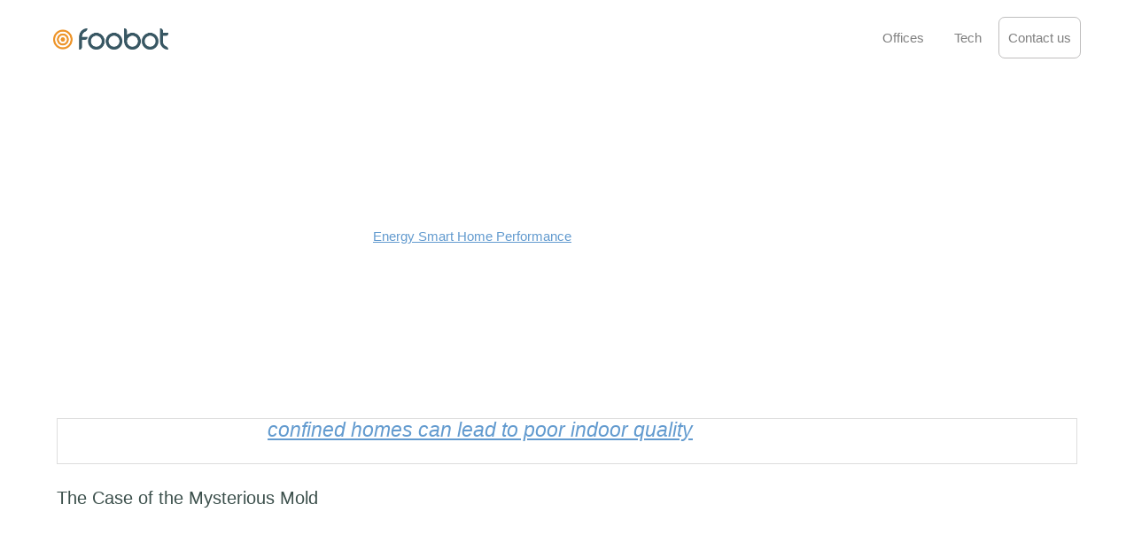

--- FILE ---
content_type: text/html; charset=UTF-8
request_url: https://foobot.io/resources/hvac-pro-blog/detective-foobot-catching-airborne-crooks-nooks-crannies-home/
body_size: 15243
content:
<!DOCTYPE html>
<html lang="en-US">
<head>
  <meta charset="UTF-8">
  <meta name="viewport" content="width=device-width, initial-scale=1">
  		<script type="text/javascript">
			window.flatStyles = window.flatStyles || ''

			window.lightspeedOptimizeStylesheet = function () {
				const currentStylesheet = document.querySelector( '.tcb-lightspeed-style:not([data-ls-optimized])' )

				if ( currentStylesheet ) {
					try {
						if ( currentStylesheet.sheet && currentStylesheet.sheet.cssRules ) {
							if ( window.flatStyles ) {
								if ( this.optimizing ) {
									setTimeout( window.lightspeedOptimizeStylesheet.bind( this ), 24 )
								} else {
									this.optimizing = true;

									let rulesIndex = 0;

									while ( rulesIndex < currentStylesheet.sheet.cssRules.length ) {
										const rule = currentStylesheet.sheet.cssRules[ rulesIndex ]
										/* remove rules that already exist in the page */
										if ( rule.type === CSSRule.STYLE_RULE && window.flatStyles.includes( `${rule.selectorText}{` ) ) {
											currentStylesheet.sheet.deleteRule( rulesIndex )
										} else {
											rulesIndex ++
										}
									}
									/* optimize, mark it such, move to the next file, append the styles we have until now */
									currentStylesheet.setAttribute( 'data-ls-optimized', '1' )

									window.flatStyles += currentStylesheet.innerHTML

									this.optimizing = false
								}
							} else {
								window.flatStyles = currentStylesheet.innerHTML
								currentStylesheet.setAttribute( 'data-ls-optimized', '1' )
							}
						}
					} catch ( error ) {
						console.warn( error )
					}

					if ( currentStylesheet.parentElement.tagName !== 'HEAD' ) {
						/* always make sure that those styles end up in the head */
						const stylesheetID = currentStylesheet.id;
						/**
						 * make sure that there is only one copy of the css
						 * e.g display CSS
						 */
						if ( ( ! stylesheetID || ( stylesheetID && ! document.querySelector( `head #${stylesheetID}` ) ) ) ) {
							document.head.prepend( currentStylesheet )
						} else {
							currentStylesheet.remove();
						}
					}
				}
			}

			window.lightspeedOptimizeFlat = function ( styleSheetElement ) {
				if ( document.querySelectorAll( 'link[href*="thrive_flat.css"]' ).length > 1 ) {
					/* disable this flat if we already have one */
					styleSheetElement.setAttribute( 'disabled', true )
				} else {
					/* if this is the first one, make sure he's in head */
					if ( styleSheetElement.parentElement.tagName !== 'HEAD' ) {
						document.head.append( styleSheetElement )
					}
				}
			}
		</script>
		<meta name='robots' content='index, follow, max-image-preview:large, max-snippet:-1, max-video-preview:-1' />
	<style>img:is([sizes="auto" i], [sizes^="auto," i]) { contain-intrinsic-size: 3000px 1500px }</style>
	
<!-- Google Tag Manager for WordPress by gtm4wp.com -->
<script data-cfasync="false" data-pagespeed-no-defer>
	var gtm4wp_datalayer_name = "dataLayer";
	var dataLayer = dataLayer || [];
</script>
<!-- End Google Tag Manager for WordPress by gtm4wp.com -->
	<!-- This site is optimized with the Yoast SEO plugin v26.7 - https://yoast.com/wordpress/plugins/seo/ -->
	<meta name="description" content="Incredible story of a mold sensitive user who hired a contractor to find out a clean house...full of mold." />
	<link rel="canonical" href="https://foobot.io/resources/hvac-pro-blog/detective-foobot-catching-airborne-crooks-nooks-crannies-home/" />
	<meta property="og:locale" content="en_US" />
	<meta property="og:type" content="article" />
	<meta property="og:title" content="Contractor Finds Tons of Mold in House and Owner Finally Gets Cured" />
	<meta property="og:description" content="Incredible story of a mold sensitive user who hired a contractor to find out a clean house...full of mold." />
	<meta property="og:url" content="https://foobot.io/resources/hvac-pro-blog/detective-foobot-catching-airborne-crooks-nooks-crannies-home/" />
	<meta property="og:site_name" content="Foobot" />
	<meta property="article:modified_time" content="2019-05-06T15:28:47+00:00" />
	<meta property="og:image" content="https://foobot.io/wp-content/uploads/2016/12/M5_Cam1_Guy_working_office.jpg" />
	<meta property="og:image:width" content="1000" />
	<meta property="og:image:height" content="668" />
	<meta property="og:image:type" content="image/jpeg" />
	<meta name="twitter:card" content="summary_large_image" />
	<meta name="twitter:label1" content="Est. reading time" />
	<meta name="twitter:data1" content="7 minutes" />
	<script type="application/ld+json" class="yoast-schema-graph">{"@context":"https://schema.org","@graph":[{"@type":"WebPage","@id":"https://foobot.io/resources/hvac-pro-blog/detective-foobot-catching-airborne-crooks-nooks-crannies-home/","url":"https://foobot.io/resources/hvac-pro-blog/detective-foobot-catching-airborne-crooks-nooks-crannies-home/","name":"Contractor Finds Tons of Mold in House and Owner Finally Gets Cured","isPartOf":{"@id":"https://foobot.io/#website"},"primaryImageOfPage":{"@id":"https://foobot.io/resources/hvac-pro-blog/detective-foobot-catching-airborne-crooks-nooks-crannies-home/#primaryimage"},"image":{"@id":"https://foobot.io/resources/hvac-pro-blog/detective-foobot-catching-airborne-crooks-nooks-crannies-home/#primaryimage"},"thumbnailUrl":"https://foobot.io/wp-content/uploads/2016/12/M5_Cam1_Guy_working_office.jpg","datePublished":"2016-12-10T02:10:55+00:00","dateModified":"2019-05-06T15:28:47+00:00","description":"Incredible story of a mold sensitive user who hired a contractor to find out a clean house...full of mold.","breadcrumb":{"@id":"https://foobot.io/resources/hvac-pro-blog/detective-foobot-catching-airborne-crooks-nooks-crannies-home/#breadcrumb"},"inLanguage":"en-US","potentialAction":[{"@type":"ReadAction","target":["https://foobot.io/resources/hvac-pro-blog/detective-foobot-catching-airborne-crooks-nooks-crannies-home/"]}]},{"@type":"ImageObject","inLanguage":"en-US","@id":"https://foobot.io/resources/hvac-pro-blog/detective-foobot-catching-airborne-crooks-nooks-crannies-home/#primaryimage","url":"https://foobot.io/wp-content/uploads/2016/12/M5_Cam1_Guy_working_office.jpg","contentUrl":"https://foobot.io/wp-content/uploads/2016/12/M5_Cam1_Guy_working_office.jpg","width":1000,"height":668,"caption":"HVAC Contractor Working at the office looking at air quality reports from Foobot"},{"@type":"BreadcrumbList","@id":"https://foobot.io/resources/hvac-pro-blog/detective-foobot-catching-airborne-crooks-nooks-crannies-home/#breadcrumb","itemListElement":[{"@type":"ListItem","position":1,"name":"Accueil","item":"https://foobot.io/"},{"@type":"ListItem","position":2,"name":"HVAC Pro Blog Posts","item":"https://foobot.io/resources/hvac-pro-blog/"},{"@type":"ListItem","position":3,"name":"Detective Foobot: Catching Airborne Crooks in the Nooks and Crannies of your Home"}]},{"@type":"WebSite","@id":"https://foobot.io/#website","url":"https://foobot.io/","name":"Foobot","description":"Lower your energy bills with AI","publisher":{"@id":"https://foobot.io/#organization"},"potentialAction":[{"@type":"SearchAction","target":{"@type":"EntryPoint","urlTemplate":"https://foobot.io/?s={search_term_string}"},"query-input":{"@type":"PropertyValueSpecification","valueRequired":true,"valueName":"search_term_string"}}],"inLanguage":"en-US"},{"@type":"Organization","@id":"https://foobot.io/#organization","name":"Foobot","url":"https://foobot.io/","logo":{"@type":"ImageObject","inLanguage":"en-US","@id":"https://foobot.io/#/schema/logo/image/","url":"https://foobot.io/wp-content/uploads/2025/02/0.1logo_foobot.png","contentUrl":"https://foobot.io/wp-content/uploads/2025/02/0.1logo_foobot.png","width":1000,"height":183,"caption":"Foobot"},"image":{"@id":"https://foobot.io/#/schema/logo/image/"}}]}</script>
	<!-- / Yoast SEO plugin. -->


<link rel="alternate" type="application/rss+xml" title="Foobot &raquo; Detective Foobot: Catching Airborne Crooks in the Nooks and Crannies of your Home Comments Feed" href="https://foobot.io/resources/hvac-pro-blog/detective-foobot-catching-airborne-crooks-nooks-crannies-home/feed/" />
<script type="text/javascript">
/* <![CDATA[ */
window._wpemojiSettings = {"baseUrl":"https:\/\/s.w.org\/images\/core\/emoji\/16.0.1\/72x72\/","ext":".png","svgUrl":"https:\/\/s.w.org\/images\/core\/emoji\/16.0.1\/svg\/","svgExt":".svg","source":{"concatemoji":"https:\/\/foobot.io\/wp-includes\/js\/wp-emoji-release.min.js?ver=6.8.3"}};
/*! This file is auto-generated */
!function(s,n){var o,i,e;function c(e){try{var t={supportTests:e,timestamp:(new Date).valueOf()};sessionStorage.setItem(o,JSON.stringify(t))}catch(e){}}function p(e,t,n){e.clearRect(0,0,e.canvas.width,e.canvas.height),e.fillText(t,0,0);var t=new Uint32Array(e.getImageData(0,0,e.canvas.width,e.canvas.height).data),a=(e.clearRect(0,0,e.canvas.width,e.canvas.height),e.fillText(n,0,0),new Uint32Array(e.getImageData(0,0,e.canvas.width,e.canvas.height).data));return t.every(function(e,t){return e===a[t]})}function u(e,t){e.clearRect(0,0,e.canvas.width,e.canvas.height),e.fillText(t,0,0);for(var n=e.getImageData(16,16,1,1),a=0;a<n.data.length;a++)if(0!==n.data[a])return!1;return!0}function f(e,t,n,a){switch(t){case"flag":return n(e,"\ud83c\udff3\ufe0f\u200d\u26a7\ufe0f","\ud83c\udff3\ufe0f\u200b\u26a7\ufe0f")?!1:!n(e,"\ud83c\udde8\ud83c\uddf6","\ud83c\udde8\u200b\ud83c\uddf6")&&!n(e,"\ud83c\udff4\udb40\udc67\udb40\udc62\udb40\udc65\udb40\udc6e\udb40\udc67\udb40\udc7f","\ud83c\udff4\u200b\udb40\udc67\u200b\udb40\udc62\u200b\udb40\udc65\u200b\udb40\udc6e\u200b\udb40\udc67\u200b\udb40\udc7f");case"emoji":return!a(e,"\ud83e\udedf")}return!1}function g(e,t,n,a){var r="undefined"!=typeof WorkerGlobalScope&&self instanceof WorkerGlobalScope?new OffscreenCanvas(300,150):s.createElement("canvas"),o=r.getContext("2d",{willReadFrequently:!0}),i=(o.textBaseline="top",o.font="600 32px Arial",{});return e.forEach(function(e){i[e]=t(o,e,n,a)}),i}function t(e){var t=s.createElement("script");t.src=e,t.defer=!0,s.head.appendChild(t)}"undefined"!=typeof Promise&&(o="wpEmojiSettingsSupports",i=["flag","emoji"],n.supports={everything:!0,everythingExceptFlag:!0},e=new Promise(function(e){s.addEventListener("DOMContentLoaded",e,{once:!0})}),new Promise(function(t){var n=function(){try{var e=JSON.parse(sessionStorage.getItem(o));if("object"==typeof e&&"number"==typeof e.timestamp&&(new Date).valueOf()<e.timestamp+604800&&"object"==typeof e.supportTests)return e.supportTests}catch(e){}return null}();if(!n){if("undefined"!=typeof Worker&&"undefined"!=typeof OffscreenCanvas&&"undefined"!=typeof URL&&URL.createObjectURL&&"undefined"!=typeof Blob)try{var e="postMessage("+g.toString()+"("+[JSON.stringify(i),f.toString(),p.toString(),u.toString()].join(",")+"));",a=new Blob([e],{type:"text/javascript"}),r=new Worker(URL.createObjectURL(a),{name:"wpTestEmojiSupports"});return void(r.onmessage=function(e){c(n=e.data),r.terminate(),t(n)})}catch(e){}c(n=g(i,f,p,u))}t(n)}).then(function(e){for(var t in e)n.supports[t]=e[t],n.supports.everything=n.supports.everything&&n.supports[t],"flag"!==t&&(n.supports.everythingExceptFlag=n.supports.everythingExceptFlag&&n.supports[t]);n.supports.everythingExceptFlag=n.supports.everythingExceptFlag&&!n.supports.flag,n.DOMReady=!1,n.readyCallback=function(){n.DOMReady=!0}}).then(function(){return e}).then(function(){var e;n.supports.everything||(n.readyCallback(),(e=n.source||{}).concatemoji?t(e.concatemoji):e.wpemoji&&e.twemoji&&(t(e.twemoji),t(e.wpemoji)))}))}((window,document),window._wpemojiSettings);
/* ]]> */
</script>
<style id='foobot-temp-visible-inline-css' type='text/css'>
html, body {opacity:1; visibility:visible;}
            .is-loading,.preloading,.site-is-loading,.page-loading{opacity:1;visibility:visible;}
</style>
<style id='wp-emoji-styles-inline-css' type='text/css'>

	img.wp-smiley, img.emoji {
		display: inline !important;
		border: none !important;
		box-shadow: none !important;
		height: 1em !important;
		width: 1em !important;
		margin: 0 0.07em !important;
		vertical-align: -0.1em !important;
		background: none !important;
		padding: 0 !important;
	}
</style>
<link rel='stylesheet' id='wp-block-library-css' href='https://foobot.io/wp-includes/css/dist/block-library/style.min.css?ver=6.8.3' type='text/css' media='all' />
<style id='classic-theme-styles-inline-css' type='text/css'>
/*! This file is auto-generated */
.wp-block-button__link{color:#fff;background-color:#32373c;border-radius:9999px;box-shadow:none;text-decoration:none;padding:calc(.667em + 2px) calc(1.333em + 2px);font-size:1.125em}.wp-block-file__button{background:#32373c;color:#fff;text-decoration:none}
</style>
<style id='global-styles-inline-css' type='text/css'>
:root{--wp--preset--aspect-ratio--square: 1;--wp--preset--aspect-ratio--4-3: 4/3;--wp--preset--aspect-ratio--3-4: 3/4;--wp--preset--aspect-ratio--3-2: 3/2;--wp--preset--aspect-ratio--2-3: 2/3;--wp--preset--aspect-ratio--16-9: 16/9;--wp--preset--aspect-ratio--9-16: 9/16;--wp--preset--color--black: #000000;--wp--preset--color--cyan-bluish-gray: #abb8c3;--wp--preset--color--white: #ffffff;--wp--preset--color--pale-pink: #f78da7;--wp--preset--color--vivid-red: #cf2e2e;--wp--preset--color--luminous-vivid-orange: #ff6900;--wp--preset--color--luminous-vivid-amber: #fcb900;--wp--preset--color--light-green-cyan: #7bdcb5;--wp--preset--color--vivid-green-cyan: #00d084;--wp--preset--color--pale-cyan-blue: #8ed1fc;--wp--preset--color--vivid-cyan-blue: #0693e3;--wp--preset--color--vivid-purple: #9b51e0;--wp--preset--gradient--vivid-cyan-blue-to-vivid-purple: linear-gradient(135deg,rgba(6,147,227,1) 0%,rgb(155,81,224) 100%);--wp--preset--gradient--light-green-cyan-to-vivid-green-cyan: linear-gradient(135deg,rgb(122,220,180) 0%,rgb(0,208,130) 100%);--wp--preset--gradient--luminous-vivid-amber-to-luminous-vivid-orange: linear-gradient(135deg,rgba(252,185,0,1) 0%,rgba(255,105,0,1) 100%);--wp--preset--gradient--luminous-vivid-orange-to-vivid-red: linear-gradient(135deg,rgba(255,105,0,1) 0%,rgb(207,46,46) 100%);--wp--preset--gradient--very-light-gray-to-cyan-bluish-gray: linear-gradient(135deg,rgb(238,238,238) 0%,rgb(169,184,195) 100%);--wp--preset--gradient--cool-to-warm-spectrum: linear-gradient(135deg,rgb(74,234,220) 0%,rgb(151,120,209) 20%,rgb(207,42,186) 40%,rgb(238,44,130) 60%,rgb(251,105,98) 80%,rgb(254,248,76) 100%);--wp--preset--gradient--blush-light-purple: linear-gradient(135deg,rgb(255,206,236) 0%,rgb(152,150,240) 100%);--wp--preset--gradient--blush-bordeaux: linear-gradient(135deg,rgb(254,205,165) 0%,rgb(254,45,45) 50%,rgb(107,0,62) 100%);--wp--preset--gradient--luminous-dusk: linear-gradient(135deg,rgb(255,203,112) 0%,rgb(199,81,192) 50%,rgb(65,88,208) 100%);--wp--preset--gradient--pale-ocean: linear-gradient(135deg,rgb(255,245,203) 0%,rgb(182,227,212) 50%,rgb(51,167,181) 100%);--wp--preset--gradient--electric-grass: linear-gradient(135deg,rgb(202,248,128) 0%,rgb(113,206,126) 100%);--wp--preset--gradient--midnight: linear-gradient(135deg,rgb(2,3,129) 0%,rgb(40,116,252) 100%);--wp--preset--font-size--small: 13px;--wp--preset--font-size--medium: 20px;--wp--preset--font-size--large: 36px;--wp--preset--font-size--x-large: 42px;--wp--preset--spacing--20: 0.44rem;--wp--preset--spacing--30: 0.67rem;--wp--preset--spacing--40: 1rem;--wp--preset--spacing--50: 1.5rem;--wp--preset--spacing--60: 2.25rem;--wp--preset--spacing--70: 3.38rem;--wp--preset--spacing--80: 5.06rem;--wp--preset--shadow--natural: 6px 6px 9px rgba(0, 0, 0, 0.2);--wp--preset--shadow--deep: 12px 12px 50px rgba(0, 0, 0, 0.4);--wp--preset--shadow--sharp: 6px 6px 0px rgba(0, 0, 0, 0.2);--wp--preset--shadow--outlined: 6px 6px 0px -3px rgba(255, 255, 255, 1), 6px 6px rgba(0, 0, 0, 1);--wp--preset--shadow--crisp: 6px 6px 0px rgba(0, 0, 0, 1);}:where(.is-layout-flex){gap: 0.5em;}:where(.is-layout-grid){gap: 0.5em;}body .is-layout-flex{display: flex;}.is-layout-flex{flex-wrap: wrap;align-items: center;}.is-layout-flex > :is(*, div){margin: 0;}body .is-layout-grid{display: grid;}.is-layout-grid > :is(*, div){margin: 0;}:where(.wp-block-columns.is-layout-flex){gap: 2em;}:where(.wp-block-columns.is-layout-grid){gap: 2em;}:where(.wp-block-post-template.is-layout-flex){gap: 1.25em;}:where(.wp-block-post-template.is-layout-grid){gap: 1.25em;}.has-black-color{color: var(--wp--preset--color--black) !important;}.has-cyan-bluish-gray-color{color: var(--wp--preset--color--cyan-bluish-gray) !important;}.has-white-color{color: var(--wp--preset--color--white) !important;}.has-pale-pink-color{color: var(--wp--preset--color--pale-pink) !important;}.has-vivid-red-color{color: var(--wp--preset--color--vivid-red) !important;}.has-luminous-vivid-orange-color{color: var(--wp--preset--color--luminous-vivid-orange) !important;}.has-luminous-vivid-amber-color{color: var(--wp--preset--color--luminous-vivid-amber) !important;}.has-light-green-cyan-color{color: var(--wp--preset--color--light-green-cyan) !important;}.has-vivid-green-cyan-color{color: var(--wp--preset--color--vivid-green-cyan) !important;}.has-pale-cyan-blue-color{color: var(--wp--preset--color--pale-cyan-blue) !important;}.has-vivid-cyan-blue-color{color: var(--wp--preset--color--vivid-cyan-blue) !important;}.has-vivid-purple-color{color: var(--wp--preset--color--vivid-purple) !important;}.has-black-background-color{background-color: var(--wp--preset--color--black) !important;}.has-cyan-bluish-gray-background-color{background-color: var(--wp--preset--color--cyan-bluish-gray) !important;}.has-white-background-color{background-color: var(--wp--preset--color--white) !important;}.has-pale-pink-background-color{background-color: var(--wp--preset--color--pale-pink) !important;}.has-vivid-red-background-color{background-color: var(--wp--preset--color--vivid-red) !important;}.has-luminous-vivid-orange-background-color{background-color: var(--wp--preset--color--luminous-vivid-orange) !important;}.has-luminous-vivid-amber-background-color{background-color: var(--wp--preset--color--luminous-vivid-amber) !important;}.has-light-green-cyan-background-color{background-color: var(--wp--preset--color--light-green-cyan) !important;}.has-vivid-green-cyan-background-color{background-color: var(--wp--preset--color--vivid-green-cyan) !important;}.has-pale-cyan-blue-background-color{background-color: var(--wp--preset--color--pale-cyan-blue) !important;}.has-vivid-cyan-blue-background-color{background-color: var(--wp--preset--color--vivid-cyan-blue) !important;}.has-vivid-purple-background-color{background-color: var(--wp--preset--color--vivid-purple) !important;}.has-black-border-color{border-color: var(--wp--preset--color--black) !important;}.has-cyan-bluish-gray-border-color{border-color: var(--wp--preset--color--cyan-bluish-gray) !important;}.has-white-border-color{border-color: var(--wp--preset--color--white) !important;}.has-pale-pink-border-color{border-color: var(--wp--preset--color--pale-pink) !important;}.has-vivid-red-border-color{border-color: var(--wp--preset--color--vivid-red) !important;}.has-luminous-vivid-orange-border-color{border-color: var(--wp--preset--color--luminous-vivid-orange) !important;}.has-luminous-vivid-amber-border-color{border-color: var(--wp--preset--color--luminous-vivid-amber) !important;}.has-light-green-cyan-border-color{border-color: var(--wp--preset--color--light-green-cyan) !important;}.has-vivid-green-cyan-border-color{border-color: var(--wp--preset--color--vivid-green-cyan) !important;}.has-pale-cyan-blue-border-color{border-color: var(--wp--preset--color--pale-cyan-blue) !important;}.has-vivid-cyan-blue-border-color{border-color: var(--wp--preset--color--vivid-cyan-blue) !important;}.has-vivid-purple-border-color{border-color: var(--wp--preset--color--vivid-purple) !important;}.has-vivid-cyan-blue-to-vivid-purple-gradient-background{background: var(--wp--preset--gradient--vivid-cyan-blue-to-vivid-purple) !important;}.has-light-green-cyan-to-vivid-green-cyan-gradient-background{background: var(--wp--preset--gradient--light-green-cyan-to-vivid-green-cyan) !important;}.has-luminous-vivid-amber-to-luminous-vivid-orange-gradient-background{background: var(--wp--preset--gradient--luminous-vivid-amber-to-luminous-vivid-orange) !important;}.has-luminous-vivid-orange-to-vivid-red-gradient-background{background: var(--wp--preset--gradient--luminous-vivid-orange-to-vivid-red) !important;}.has-very-light-gray-to-cyan-bluish-gray-gradient-background{background: var(--wp--preset--gradient--very-light-gray-to-cyan-bluish-gray) !important;}.has-cool-to-warm-spectrum-gradient-background{background: var(--wp--preset--gradient--cool-to-warm-spectrum) !important;}.has-blush-light-purple-gradient-background{background: var(--wp--preset--gradient--blush-light-purple) !important;}.has-blush-bordeaux-gradient-background{background: var(--wp--preset--gradient--blush-bordeaux) !important;}.has-luminous-dusk-gradient-background{background: var(--wp--preset--gradient--luminous-dusk) !important;}.has-pale-ocean-gradient-background{background: var(--wp--preset--gradient--pale-ocean) !important;}.has-electric-grass-gradient-background{background: var(--wp--preset--gradient--electric-grass) !important;}.has-midnight-gradient-background{background: var(--wp--preset--gradient--midnight) !important;}.has-small-font-size{font-size: var(--wp--preset--font-size--small) !important;}.has-medium-font-size{font-size: var(--wp--preset--font-size--medium) !important;}.has-large-font-size{font-size: var(--wp--preset--font-size--large) !important;}.has-x-large-font-size{font-size: var(--wp--preset--font-size--x-large) !important;}
:where(.wp-block-post-template.is-layout-flex){gap: 1.25em;}:where(.wp-block-post-template.is-layout-grid){gap: 1.25em;}
:where(.wp-block-columns.is-layout-flex){gap: 2em;}:where(.wp-block-columns.is-layout-grid){gap: 2em;}
:root :where(.wp-block-pullquote){font-size: 1.5em;line-height: 1.6;}
</style>
<link rel='stylesheet' id='owl-css-css' href='https://foobot.io/wp-content/plugins/foobot-custom-functions/assets/css/owl.carousel.min.css' type='text/css' media='all' />
<link rel='stylesheet' id='owl-theme-green-css' href='https://foobot.io/wp-content/plugins/foobot-custom-functions/assets/css/owl.theme.green.min.css' type='text/css' media='all' />
<link rel='stylesheet' id='wpml-legacy-dropdown-0-css' href='https://foobot.io/wp-content/plugins/sitepress-multilingual-cms/templates/language-switchers/legacy-dropdown/style.min.css?ver=1' type='text/css' media='all' />
<style id='wpml-legacy-dropdown-0-inline-css' type='text/css'>
.wpml-ls-statics-shortcode_actions, .wpml-ls-statics-shortcode_actions .wpml-ls-sub-menu, .wpml-ls-statics-shortcode_actions a {border-color:#cdcdcd;}.wpml-ls-statics-shortcode_actions a, .wpml-ls-statics-shortcode_actions .wpml-ls-sub-menu a, .wpml-ls-statics-shortcode_actions .wpml-ls-sub-menu a:link, .wpml-ls-statics-shortcode_actions li:not(.wpml-ls-current-language) .wpml-ls-link, .wpml-ls-statics-shortcode_actions li:not(.wpml-ls-current-language) .wpml-ls-link:link {color:#444444;background-color:#ffffff;}.wpml-ls-statics-shortcode_actions a, .wpml-ls-statics-shortcode_actions .wpml-ls-sub-menu a:hover,.wpml-ls-statics-shortcode_actions .wpml-ls-sub-menu a:focus, .wpml-ls-statics-shortcode_actions .wpml-ls-sub-menu a:link:hover, .wpml-ls-statics-shortcode_actions .wpml-ls-sub-menu a:link:focus {color:#000000;background-color:#eeeeee;}.wpml-ls-statics-shortcode_actions .wpml-ls-current-language > a {color:#444444;background-color:#ffffff;}.wpml-ls-statics-shortcode_actions .wpml-ls-current-language:hover>a, .wpml-ls-statics-shortcode_actions .wpml-ls-current-language>a:focus {color:#000000;background-color:#eeeeee;}
</style>
<link rel='stylesheet' id='wpml-menu-item-0-css' href='https://foobot.io/wp-content/plugins/sitepress-multilingual-cms/templates/language-switchers/menu-item/style.min.css?ver=1' type='text/css' media='all' />
<link rel='stylesheet' id='cms-navigation-style-base-css' href='https://foobot.io/wp-content/plugins/wpml-cms-nav/res/css/cms-navigation-base.css?ver=1.5.5' type='text/css' media='screen' />
<link rel='stylesheet' id='cms-navigation-style-css' href='https://foobot.io/wp-content/plugins/wpml-cms-nav/res/css/cms-navigation.css?ver=1.5.5' type='text/css' media='screen' />
<link rel='stylesheet' id='foobot-style-css' href='https://foobot.io/wp-content/themes/foobot-2025/style.css?ver=1759960635' type='text/css' media='all' />
<style id='foobot-style-inline-css' type='text/css'>
img, .entry-content img, .tve-content img {max-width:100%; height:auto;}
</style>
<link rel='stylesheet' id='foobot-versioned-css' href='https://foobot.io/wp-content/themes/foobot-2025/style.2.32.0.css?ver=1756903210' type='text/css' media='all' />
<link rel='stylesheet' id='foobot-foobot-external_min-css' href='https://foobot.io/wp-content/themes/foobot-2025/assets/css/foobot-external.min.css?ver=1756903210' type='text/css' media='all' />
<link rel='stylesheet' id='foobot-foobot-external-css' href='https://foobot.io/wp-content/themes/foobot-2025/assets/css/foobot-external.css?ver=1756903210' type='text/css' media='all' />
<link rel='stylesheet' id='foobot-sensors-icons-spritesheet-css' href='https://foobot.io/wp-content/themes/foobot-2025/assets/css/sensors-icons-spritesheet.css?ver=1756903210' type='text/css' media='all' />
<script type="text/javascript" src="https://foobot.io/wp-content/plugins/sitepress-multilingual-cms/templates/language-switchers/legacy-dropdown/script.min.js?ver=1" id="wpml-legacy-dropdown-0-js"></script>
<script type="text/javascript" src="https://foobot.io/wp-includes/js/jquery/jquery.min.js?ver=3.7.1" id="jquery-core-js"></script>
<script type="text/javascript" src="https://foobot.io/wp-includes/js/jquery/jquery-migrate.min.js?ver=3.4.1" id="jquery-migrate-js"></script>
<script type="text/javascript" src="https://foobot.io/wp-content/themes/foobot-2025/assets/js/dist/custom/modernizr-custom.js?ver=1756903210" id="foobot-modernizr-js"></script>
<link rel="https://api.w.org/" href="https://foobot.io/wp-json/" /><link rel="EditURI" type="application/rsd+xml" title="RSD" href="https://foobot.io/xmlrpc.php?rsd" />
<link rel='shortlink' href='https://foobot.io/?p=8772' />
<link rel="alternate" title="oEmbed (JSON)" type="application/json+oembed" href="https://foobot.io/wp-json/oembed/1.0/embed?url=https%3A%2F%2Ffoobot.io%2Fresources%2Fhvac-pro-blog%2Fdetective-foobot-catching-airborne-crooks-nooks-crannies-home%2F" />
<link rel="alternate" title="oEmbed (XML)" type="text/xml+oembed" href="https://foobot.io/wp-json/oembed/1.0/embed?url=https%3A%2F%2Ffoobot.io%2Fresources%2Fhvac-pro-blog%2Fdetective-foobot-catching-airborne-crooks-nooks-crannies-home%2F&#038;format=xml" />
<meta name="generator" content="WPML ver:4.6.14 stt:1,4;" />
<style type="text/css" id="tve_global_variables">:root{--tcb-color-0:rgb(235, 250, 254);--tcb-color-0-h:192;--tcb-color-0-s:90%;--tcb-color-0-l:95%;--tcb-color-0-a:1;--tcb-color-1:rgb(251, 251, 251);--tcb-color-1-h:0;--tcb-color-1-s:0%;--tcb-color-1-l:98%;--tcb-color-1-a:1;--tcb-color-2:rgb(26, 117, 148);--tcb-color-2-h:195;--tcb-color-2-s:70%;--tcb-color-2-l:34%;--tcb-color-2-a:1;--tcb-color-3:rgb(154, 205, 221);--tcb-color-3-h:194;--tcb-color-3-s:49%;--tcb-color-3-l:73%;--tcb-color-3-a:1;--tcb-color-4:rgb(74, 74, 74);--tcb-color-4-h:0;--tcb-color-4-s:0%;--tcb-color-4-l:29%;--tcb-color-4-a:1;--tcb-color-5:rgba(172, 210, 211, 0.4);--tcb-color-5-h:181;--tcb-color-5-s:30%;--tcb-color-5-l:75%;--tcb-color-5-a:0.4;--tcb-color-6:rgb(68, 93, 127);--tcb-color-6-h:214;--tcb-color-6-s:30%;--tcb-color-6-l:38%;--tcb-color-6-a:1;--tcb-color-7:rgb(238, 238, 238);--tcb-color-7-h:0;--tcb-color-7-s:0%;--tcb-color-7-l:93%;--tcb-color-7-a:1;--tcb-color-8:rgb(255, 255, 255);--tcb-color-8-h:0;--tcb-color-8-s:0%;--tcb-color-8-l:100%;--tcb-color-8-a:1;--tcb-color-9:rgb(92, 92, 92);--tcb-color-9-h:0;--tcb-color-9-s:0%;--tcb-color-9-l:36%;--tcb-color-9-a:1;--tcb-color-10:rgb(238, 248, 251);--tcb-color-10-h:193;--tcb-color-10-s:61%;--tcb-color-10-l:95%;--tcb-color-10-a:1;--tcb-color-11:rgb(249, 250, 251);--tcb-color-11-h:210;--tcb-color-11-s:19%;--tcb-color-11-l:98%;--tcb-color-11-a:1;--tcb-color-12:rgb(49, 97, 137);--tcb-color-12-h:207;--tcb-color-12-s:47%;--tcb-color-12-l:36%;--tcb-color-12-a:1;--tcb-color-13:rgb(64, 78, 91);--tcb-color-13-h:208;--tcb-color-13-s:17%;--tcb-color-13-l:30%;--tcb-color-13-a:1;--tcb-color-14:rgb(255, 104, 0);--tcb-color-14-h:24;--tcb-color-14-s:100%;--tcb-color-14-l:50%;--tcb-color-14-a:1;--tcb-color-15:rgb(207, 207, 207);--tcb-color-15-h:0;--tcb-color-15-s:0%;--tcb-color-15-l:81%;--tcb-color-15-a:1;--tcb-color-16:rgb(151, 164, 176);--tcb-color-16-h:208;--tcb-color-16-s:13%;--tcb-color-16-l:64%;--tcb-color-16-a:1;--tcb-color-17:rgb(235, 235, 235);--tcb-color-17-h:0;--tcb-color-17-s:0%;--tcb-color-17-l:92%;--tcb-color-17-a:1;--tcb-color-18:rgb(254, 212, 128);--tcb-color-18-h:40;--tcb-color-18-s:98%;--tcb-color-18-l:74%;--tcb-color-18-a:1;--tcb-color-19:rgb(1, 57, 69);--tcb-color-19-h:190;--tcb-color-19-s:97%;--tcb-color-19-l:13%;--tcb-color-19-a:1;--tcb-color-20:rgb(59, 79, 72);--tcb-color-20-h:159;--tcb-color-20-s:14%;--tcb-color-20-l:27%;--tcb-color-20-a:1;--tcb-color-21:rgb(1, 57, 69);--tcb-color-21-h:190;--tcb-color-21-s:97%;--tcb-color-21-l:13%;--tcb-color-21-a:1;--tcb-color-22:rgb(96, 153, 206);--tcb-color-22-h:208;--tcb-color-22-s:52%;--tcb-color-22-l:59%;--tcb-color-22-a:1;--tcb-color-23:rgb(255, 237, 219);--tcb-color-23-h:30;--tcb-color-23-s:100%;--tcb-color-23-l:92%;--tcb-color-23-a:1;--tcb-color-24:rgb(232, 240, 245);--tcb-color-24-h:203;--tcb-color-24-s:39%;--tcb-color-24-l:93%;--tcb-color-24-a:1;--tcb-color-25:rgb(255, 136, 0);--tcb-color-25-h:32;--tcb-color-25-s:100%;--tcb-color-25-l:50%;--tcb-color-25-a:1;--tcb-color-26:rgb(222, 230, 243);--tcb-color-26-h:217;--tcb-color-26-s:46%;--tcb-color-26-l:91%;--tcb-color-26-a:1;--tcb-color-27:rgb(240, 248, 252);--tcb-color-27-h:200;--tcb-color-27-s:66%;--tcb-color-27-l:96%;--tcb-color-27-a:1;--tcb-color-28:rgb(241, 250, 251);--tcb-color-28-h:185;--tcb-color-28-s:55%;--tcb-color-28-l:96%;--tcb-color-28-a:1;--tcb-color-29:rgb(1, 57, 69);--tcb-color-29-h:190;--tcb-color-29-s:97%;--tcb-color-29-l:13%;--tcb-color-29-a:1;--tcb-color-30:rgb(254, 220, 185);--tcb-color-30-h:30;--tcb-color-30-s:97%;--tcb-color-30-l:86%;--tcb-color-30-a:1;--tcb-color-31:rgb(202, 209, 216);--tcb-color-31-h:210;--tcb-color-31-s:15%;--tcb-color-31-l:81%;--tcb-color-31-a:1;--tcb-color-32:rgb(145, 154, 161);--tcb-color-32-h:206;--tcb-color-32-s:7%;--tcb-color-32-l:60%;--tcb-color-32-a:1;--tcb-color-33:rgb(49, 97, 137);--tcb-color-33-h:207;--tcb-color-33-s:47%;--tcb-color-33-l:36%;--tcb-color-33-a:1;--tcb-gradient-0:linear-gradient(270deg, rgb(255, 237, 219) 0%, rgb(255, 237, 219) 50%, rgb(232, 240, 245) 51%, rgb(232, 240, 245) 100%);--tcb-background-author-image:url(https://foobot.io/wp-content/plugins/thrive-visual-editor/editor/css/images/author_image.png);--tcb-background-user-image:url();--tcb-background-featured-image-thumbnail:url(https://foobot.io/wp-content/uploads/2016/12/M5_Cam1_Guy_working_office.jpg);}</style>
<!-- Google Tag Manager for WordPress by gtm4wp.com -->
<!-- GTM Container placement set to footer -->
<script data-cfasync="false" data-pagespeed-no-defer type="text/javascript">
	var dataLayer_content = {"pagePostType":"hvac_pro_blog","pagePostType2":"single-hvac_pro_blog","pageCategory":["case-studies","featured"],"pagePostAuthor":"Adrien Lafond"};
	dataLayer.push( dataLayer_content );
</script>
<script data-cfasync="false" data-pagespeed-no-defer type="text/javascript">
(function(w,d,s,l,i){w[l]=w[l]||[];w[l].push({'gtm.start':
new Date().getTime(),event:'gtm.js'});var f=d.getElementsByTagName(s)[0],
j=d.createElement(s),dl=l!='dataLayer'?'&l='+l:'';j.async=true;j.src=
'//www.googletagmanager.com/gtm.js?id='+i+dl;f.parentNode.insertBefore(j,f);
})(window,document,'script','dataLayer','GTM-PT3374');
</script>
<!-- End Google Tag Manager for WordPress by gtm4wp.com --><style type="text/css" id="thrive-default-styles"></style><link rel="icon" href="https://foobot.io/wp-content/uploads/2016/09/cropped-favicon-150x150.png" sizes="32x32" />
<link rel="icon" href="https://foobot.io/wp-content/uploads/2016/09/cropped-favicon-300x300.png" sizes="192x192" />
<link rel="apple-touch-icon" href="https://foobot.io/wp-content/uploads/2016/09/cropped-favicon-300x300.png" />
<meta name="msapplication-TileImage" content="https://foobot.io/wp-content/uploads/2016/09/cropped-favicon-300x300.png" />
		<style type="text/css" id="wp-custom-css">
			/* CF7 : forcer 1 seule colonne */
.wpcf7 form,
.wpcf7 form *[class*="row"],
.wpcf7 form *[class*="columns"] { display:block !important; }

.wpcf7 form p,
.wpcf7 .wpcf7-form-control-wrap { display:block; width:100% !important; }

.wpcf7 form [class*="col-"],
.wpcf7 form [class*="span"],
.wpcf7 form [class*="half"] { width:100% !important; max-width:100% !important; }

.wpcf7 input[type="text"],
.wpcf7 input[type="email"],
.wpcf7 input[type="tel"],
.wpcf7 select,
.wpcf7 textarea { width:100% !important; }
/* CF7 : réduire la hauteur du champ Message */
/* Forcer la hauteur du textarea CF7 */
.wpcf7 form textarea.wpcf7-textarea {
  height: 50px !important;   /* ajuste la valeur */
  min-height: 120px !important;
  max-height: none !important;
  box-sizing: border-box;
}

/* Si une classe de "hide" reste, on force l'affichage */
html.tl-hidden, body.tl-hidden,
html.tl-body-hide, body.tl-body-hide,
html.tl_page_hidden, body.tl_page_hidden,
html.tva-hide-overflow, body.tva-hide-overflow {
  opacity: 1 !important;
  visibility: visible !important;
  overflow: auto !important;
}		</style>
		</head>
<body class="wp-singular hvac_pro_blog-template-default single single-hvac_pro_blog postid-8772 wp-custom-logo wp-theme-foobot-2025">

<header id="masthead" class="site-header" role="banner">
  <div class="site-header__inner">
    <div class="site-branding">
      <a href="https://foobot.io/" class="custom-logo-link" rel="home"><img width="1000" height="183" src="https://foobot.io/wp-content/uploads/2025/02/0.1logo_foobot.png" class="custom-logo" alt="foobot logo" decoding="async" fetchpriority="high" srcset="https://foobot.io/wp-content/uploads/2025/02/0.1logo_foobot.png 1000w, https://foobot.io/wp-content/uploads/2025/02/0.1logo_foobot-300x55.png 300w, https://foobot.io/wp-content/uploads/2025/02/0.1logo_foobot-768x141.png 768w" sizes="(max-width: 1000px) 100vw, 1000px" /></a>    </div>

    <div class="header-right">
      <button class="nav-toggle" aria-controls="primary-menu" aria-expanded="false">
        <span class="nav-toggle__bar" aria-hidden="true"></span>
        <span class="nav-toggle__bar" aria-hidden="true"></span>
        <span class="nav-toggle__bar" aria-hidden="true"></span>
        <span class="screen-reader-text">Menu</span>
      </button>

      <nav id="primary-menu" class="site-nav" role="navigation" aria-label="Primary Menu">
        <ul id="menu-short-main" class="menu primary-menu"><li id="menu-item-39761" class="menu-item menu-item-type-post_type menu-item-object-page menu-item-39761"><a href="https://foobot.io/offices/">Offices</a></li>
<li id="menu-item-22530" class="menu-item menu-item-type-post_type menu-item-object-page menu-item-22530"><a href="https://foobot.io/technology/">Tech</a></li>
<li id="menu-item-17983" class="contact-button menu-item menu-item-type-post_type menu-item-object-page menu-item-17983"><a href="https://foobot.io/contact-us/">Contact us</a></li>
</ul>      </nav>
    </div>
  </div>
</header>

<main id="content" class="site-content" role="main">
		<main id="main" role="main" class="main section">
		<div class="container">
					
			
			<!-- Primary content -->
			<article id="primary" class="post-8772 hvac_pro_blog type-hvac_pro_blog status-publish hentry pro_cats-case-studies">

								<!-- START baindesign_content_before -->			

<section><p>Two seconds into my Skype call with Nate Adams, and he paused to stare at the rafters behind me. “Rough-hewn ceiling joints, two inches instead of one and a half, that wood color… I’d say built between 1890 and 1910.” Through pixelated video thousands of miles away, he saw my walls clearer than I did.<span id="more-8772"></span></p>
<p>Nate is a building sleuth of sorts. Donning the badge of <span style="text-decoration: underline;"><a href="http://www.energysmartohio.com">Energy Smart Home Performance</a></span>, he investigates when homes have problems that their owners just can’t solve, and bust the culprits at their source: freezing temperatures, insane energy bills and seriously debilitating problems like mold infestations and indoor pollution. And he brings his trusty sidekick Foobot to every case.<br />
“If I don’t have three of these things in a house, I’m not happy,” he said. “Because I can’t figure out what’s going on over time.” Leaving Foobot in a client’s home lets him see changes in the air in not just a single moment, but over time; how things changed from day to night, and before and after a change. And he could get all this data from the cloud without having to book a visit.<br />
Nate told me two different stories where Foobot helped close a case—both about real people with real issues disrupting their well-being, who after a little detective work could go back to enjoying their lives.</p>
<blockquote>
<p style="text-align: left;"><em>Learn more about why <a href="https://foobot.io/resources/4-worst-enemies-to-breathing-good-air-your-walls/">confined homes can lead to poor indoor quality</a></em></p>
</blockquote>
<h2>The Case of the Mysterious Mold</h2>
<p>Scott* is extremely sensitive to mold. His attacks would completely shut him down for days with flu-like symptoms, utterly draining him of energy and making his mind too foggy to work. It got so bad that he and his wife considered downsizing all their expenses and claiming disability so that they could live on his wife’s income alone. So they hired Nate to see what could be done. But instead of measuring the mold, he put his usual three Foobots in the house.</p>
<p>“If you really want to know the exact mold conditions in your house, be ready to write a check with a lot of zeros on it,” he explained. “And then you’ll only know what it was like today. Next month? Next year? Write another large check. It’s extremely difficult to know the types and quantities of mold throughout your home simultaneously, and getting a good picture takes a ton of tests. Or, we just solve the freaking problem, which is almost always stopping moisture problems.”</p>
<p>Mold can’t grow without moisture, and the “danger zone” where mold thrives is over 60% relative humidity. Getting the humidity below that point would be the first target.</p>
<p>The first clue to the problem came when they used a blower door – a large fan that pulls lots of air out of a house to measure how well the home was sealed. Within minutes of turning it on, both Nate and Scott’s wife got searing headaches. Air coming in through the home’s natural leaks was pushing mold in the walls inside the house.</p>
<p>His plan would work like the defroster in a car: they installed an air intake in the basement and run it through a dehumidifier. This did two things: it brought new air below the danger zone, and raised the air pressure just enough to push the mold spores outside, rather than letting them flow inside.</p>
<p>Scott, an aspiring gumshoe himself, scoped out the inside of the return ducts and found them to be filthy, even after a duct cleaning. He also noted mold in the outside wall cavities that were being used to return air to the furnace. It confirmed his hunch that <strong>those ducts should be abandoned and new ones built inside the house</strong>.</p>
<p style="text-align: center;"><img decoding="async" class="wp-image-8943 aligncenter" src="https://foobot.io/wp-content/uploads/2016/12/iaq_dasboard_old_house1-300x177.png" alt="air quality dasboard old house" width="603" height="356" srcset="https://foobot.io/wp-content/uploads/2016/12/iaq_dasboard_old_house1-300x177.png 300w, https://foobot.io/wp-content/uploads/2016/12/iaq_dasboard_old_house1-768x452.png 768w, https://foobot.io/wp-content/uploads/2016/12/iaq_dasboard_old_house1.png 870w" sizes="(max-width: 603px) 100vw, 603px" /><br />
<small style="text-align: center;">A chart from the Foobot professional dashboard showed a huge drop in pollutants in all three rooms that Foobot monitored.</small></p>
<p>After these changes, Foobot announced that they nailed it. Foobot’s dashboard showed a sudden and enormous drop in Volatile Organic Compounds (VOCs) which were spread throughout the home in a similar fashion as the mold. In his charts, Nate labeled this reading with two big words: “Holy Cow!”<br />
Knowing they hit the target meant Nate and Scott’s family had only a few problems remaining that were previously undetectable, and the biggest problems were gone. Foobot’s readings have since held steady, and they’re waiting to see if Scott’s condition has permanently improved.</p>
<p>So far, it has. Scott says he’s been sleeping better and <span style="text-decoration: underline;"><em>his symptoms have nearly vanished</em>.</span> He’s been <strong>waking up rested and with clear sinuses</strong>. Quitting his job and getting disability is no longer in the picture. That, and they found that the air is generally fresher: his son, a competitive Rubik’s cube champion, can solve his puzzle faster now that the CO2 levels are down. Their home is a happier place.</p>
<h2>The Case of the Leaky Lair</h2>
<p>We all know that hot air rises. That’s why the second floor in a healthy house is usually two or three degrees warmer than the first in summer. In Carl’s house, it was eight degrees warmer. His bedroom was too hot for sleep, while the first floor was so drafty in winter that Carl and his wife wore blankets like a second skin. That and the temperature wouldn&#8217;t shift wildly with each season.<br />
From the start, Nate knew the house must have some leaks. But when he ran the blower door test, the reading was so bad that he didn’t even believe it.</p>
<p><img decoding="async" class="wp-image-8946 aligncenter" src="https://foobot.io/wp-content/uploads/2016/12/airtight-house-in-winter-225x300.jpg" alt="non airtight house in winter" width="419" height="559" srcset="https://foobot.io/wp-content/uploads/2016/12/airtight-house-in-winter-225x300.jpg 225w, https://foobot.io/wp-content/uploads/2016/12/airtight-house-in-winter.jpg 566w" sizes="(max-width: 419px) 100vw, 419px" /></p>
<p>&nbsp;</p>
<p>“I thought someone forgot to close a window,” Nate said. “My blower door said the house was leaking more than twice the air it should for its age and size, which is usually a horrifically leaky home type. That’s insane.”<br />
<strong>The first step was air sealing</strong>, so the team could take control of the air flow into and out of the house. Using thermal imaging, Nate found lots of places to seal up. Plugging these leaks made such a difference that you could see which parts of the house he patched because the icicles outside those parts were gone. Leakage was reduced by a whopping 59%!<br />
The next step is where Foobot came in. Now that the house was under control, Nate had to tweak the vents so that in the summer, the cool air would spread around <strong>the house instead of clumping in a few places</strong>. This was <strong>a delicate process because of how complex air flow is; every tweak could change how the whole system worked</strong>. With a Foobot on each floor, Nate and Carl had instant, house-wide feedback with each damper they adjusted.<br />
So when Carl hit the sweet spot, they knew. The lines on Foobot’s dashboard that showed the cool air on the first and second floors suddenly stuck together like breath on a foggy window. Not only were the leaks plugged, but <strong>heat was now evenly distributed across the home</strong>.</p>
<p style="text-align: center;"><img decoding="async" class="wp-image-8944 aligncenter" src="https://foobot.io/wp-content/uploads/2016/12/iaq_dasboard_old_house2-300x192.png" alt="iaq_dasboard_old_house" width="464" height="297" srcset="https://foobot.io/wp-content/uploads/2016/12/iaq_dasboard_old_house2-300x192.png 300w, https://foobot.io/wp-content/uploads/2016/12/iaq_dasboard_old_house2-768x492.png 768w, https://foobot.io/wp-content/uploads/2016/12/iaq_dasboard_old_house2.png 868w" sizes="(max-width: 464px) 100vw, 464px" /><br />
<small style="text-align: center;">Thanks to Foobot, Nate knew exactly when his setup was perfect.</small></p>
<p>&nbsp;</p>
<p style="text-align: left;">Carl is ecstatic: he’s sleeping much better, and he and his wife are comfortable most every moment they spend in their home. Once again, Nate and his Foobots made a house the comfortable, inviting place its owners deserve.</p>
<h2>More Cases to Crack</h2>
<p>The cause of your tiredness, itchy eyes, cold feet or boiling sheets is tough to bust when it can hide in the air itself. But Foobot is no rookie to sniffing out indoor air problems. As more people welcome Foobot into their homes, as more experts like Nate use it as a professional tool, and as more features are added all the time to make it smarter and more helpful, Foobot is a force to be reckoned with in the pursuit of safe and healthy homes.<br />
There are yet many mysteries to unravel in homes and buildings around the world. But when Detective Foobot is on the scene, the case will never go cold.</p>
<p>[thrive_leads id=&#8217;10821&#8242;]</p>
<p>* Scott is an alias.</p>
</section>

<!-- START baindesign_content_after -->

								
			</article><!-- #primary #post-8772 -->
						
			<!-- Secondary content -->
			<aside id="secondary">
							</aside>
		</div>
	</main><!-- #main -->
	
</main><!-- #content -->

<footer id="colophon" class="site-footer" role="contentinfo">
  <div class="site-footer__inner">
    <nav class="footer-navigation" aria-label="Footer Menu">
      <ul id="menu-footer-menu" class="menu menu--footer"><li id="menu-item-11426" class="menu-item menu-item-type-post_type menu-item-object-page menu-item-11426"><a href="https://foobot.io/terms-of-use/">Terms of use</a></li>
<li id="menu-item-13198" class="menu-item menu-item-type-post_type menu-item-object-page menu-item-13198"><a href="https://foobot.io/privacy/">Privacy</a></li>
<li id="menu-item-16383" class="menu-item menu-item-type-post_type menu-item-object-page menu-item-16383"><a href="https://foobot.io/join-us/">Work at Foobot</a></li>
</ul>    </nav>
    <div class="site-info">
      &copy; 2026 Foobot    </div>
  </div>
</footer>

<script type="speculationrules">
{"prefetch":[{"source":"document","where":{"and":[{"href_matches":"\/*"},{"not":{"href_matches":["\/wp-*.php","\/wp-admin\/*","\/wp-content\/uploads\/*","\/wp-content\/*","\/wp-content\/plugins\/*","\/wp-content\/themes\/foobot-2025\/*","\/*\\?(.+)"]}},{"not":{"selector_matches":"a[rel~=\"nofollow\"]"}},{"not":{"selector_matches":".no-prefetch, .no-prefetch a"}}]},"eagerness":"conservative"}]}
</script>
<script type='text/javascript'>( $ => {
	/**
	 * Displays toast message from storage, it is used when the user is redirected after login
	 */
	if ( window.sessionStorage ) {
		$( window ).on( 'tcb_after_dom_ready', () => {
			const message = sessionStorage.getItem( 'tcb_toast_message' );

			if ( message ) {
				tcbToast( sessionStorage.getItem( 'tcb_toast_message' ), false );
				sessionStorage.removeItem( 'tcb_toast_message' );
			}
		} );
	}

	/**
	 * Displays toast message
	 *
	 * @param {string}   message  - message to display
	 * @param {Boolean}  error    - whether the message is an error or not
	 * @param {Function} callback - callback function to be called after the message is closed
	 */
	function tcbToast( message, error, callback ) {
		/* Also allow "message" objects */
		if ( typeof message !== 'string' ) {
			message = message.message || message.error || message.success;
		}
		if ( ! error ) {
			error = false;
		}
		TCB_Front.notificationElement.toggle( message, error ? 'error' : 'success', callback );
	}
} )( typeof ThriveGlobal === 'undefined' ? jQuery : ThriveGlobal.$j );
</script>
<!-- GTM Container placement set to footer -->
<!-- Google Tag Manager (noscript) -->
				<noscript><iframe src="https://www.googletagmanager.com/ns.html?id=GTM-PT3374" height="0" width="0" style="display:none;visibility:hidden" aria-hidden="true"></iframe></noscript>
<!-- End Google Tag Manager (noscript) --><style type="text/css" id="tve_notification_styles"></style>
<div class="tvd-toast tve-fe-message" style="display: none">
	<div class="tve-toast-message tve-success-message">
		<div class="tve-toast-icon-container">
			<span class="tve_tick thrv-svg-icon"></span>
		</div>
		<div class="tve-toast-message-container"></div>
	</div>
</div><script type="text/javascript" src="https://foobot.io/wp-includes/js/dist/hooks.min.js?ver=4d63a3d491d11ffd8ac6" id="wp-hooks-js"></script>
<script type="text/javascript" src="https://foobot.io/wp-includes/js/dist/i18n.min.js?ver=5e580eb46a90c2b997e6" id="wp-i18n-js"></script>
<script type="text/javascript" id="wp-i18n-js-after">
/* <![CDATA[ */
wp.i18n.setLocaleData( { 'text direction\u0004ltr': [ 'ltr' ] } );
/* ]]> */
</script>
<script type="text/javascript" src="https://foobot.io/wp-content/plugins/contact-form-7/includes/swv/js/index.js?ver=6.1.4" id="swv-js"></script>
<script type="text/javascript" id="contact-form-7-js-before">
/* <![CDATA[ */
var wpcf7 = {
    "api": {
        "root": "https:\/\/foobot.io\/wp-json\/",
        "namespace": "contact-form-7\/v1"
    }
};
/* ]]> */
</script>
<script type="text/javascript" src="https://foobot.io/wp-content/plugins/contact-form-7/includes/js/index.js?ver=6.1.4" id="contact-form-7-js"></script>
<script type="text/javascript" src="https://foobot.io/wp-content/plugins/duracelltomi-google-tag-manager/dist/js/gtm4wp-form-move-tracker.js?ver=1.22.3" id="gtm4wp-form-move-tracker-js"></script>
<script type="text/javascript" id="tve-dash-frontend-js-extra">
/* <![CDATA[ */
var tve_dash_front = {"ajaxurl":"https:\/\/foobot.io\/wp-admin\/admin-ajax.php","force_ajax_send":"","is_crawler":"","recaptcha":[],"turnstile":[],"post_id":"8772"};
/* ]]> */
</script>
<script type="text/javascript" src="https://foobot.io/wp-content/plugins/thrive-visual-editor/thrive-dashboard/js/dist/frontend.min.js?ver=10.8.5" id="tve-dash-frontend-js"></script>
<script type="text/javascript" src="https://www.google.com/recaptcha/api.js?render=6LeMnbAUAAAAAOsCDkxtQuXOZmgvhCQt2UmtRTfe&amp;ver=3.0" id="google-recaptcha-js"></script>
<script type="text/javascript" src="https://foobot.io/wp-includes/js/dist/vendor/wp-polyfill.min.js?ver=3.15.0" id="wp-polyfill-js"></script>
<script type="text/javascript" id="wpcf7-recaptcha-js-before">
/* <![CDATA[ */
var wpcf7_recaptcha = {
    "sitekey": "6LeMnbAUAAAAAOsCDkxtQuXOZmgvhCQt2UmtRTfe",
    "actions": {
        "homepage": "homepage",
        "contactform": "contactform"
    }
};
/* ]]> */
</script>
<script type="text/javascript" src="https://foobot.io/wp-content/plugins/contact-form-7/modules/recaptcha/index.js?ver=6.1.4" id="wpcf7-recaptcha-js"></script>
<script type="text/javascript" id="foobot-guard-js-after">
/* <![CDATA[ */
(function(){
  function reveal(){try{
    document.documentElement.style.opacity='1';
    document.documentElement.style.visibility='visible';
    document.body && (document.body.style.opacity='1', document.body.style.visibility='visible');
    var cls=['is-loading','preloading','site-is-loading','page-loading'];
    cls.forEach(function(c){document.querySelectorAll('.'+c).forEach(function(el){el.style.opacity='1';el.style.visibility='visible';});});
  }catch(e){}}
  // au plus tôt
  reveal();
  // au DOM prêt
  document.addEventListener('DOMContentLoaded', reveal);
  // si erreur globale bloque l'init, on révèle quand même
  window.addEventListener('error', function(){ setTimeout(reveal,0); }, true);
})();
/* ]]> */
</script>
<script type="text/javascript" src="https://foobot.io/wp-content/themes/foobot-2025/assets/js/custom/source/main.js?ver=1756903210" id="foobot-main-js"></script>
<script type="text/javascript" src="https://foobot.io/wp-content/themes/foobot-2025/assets/js/custom/source/custom-main.js?ver=1759787464" id="foobot-custom_main-js"></script>
<script type="text/javascript">var tcb_current_post_lists=JSON.parse('[]'); var tcb_post_lists=tcb_post_lists?[...tcb_post_lists,...tcb_current_post_lists]:tcb_current_post_lists;</script></body>
</html>

--- FILE ---
content_type: text/html; charset=utf-8
request_url: https://www.google.com/recaptcha/api2/anchor?ar=1&k=6LeMnbAUAAAAAOsCDkxtQuXOZmgvhCQt2UmtRTfe&co=aHR0cHM6Ly9mb29ib3QuaW86NDQz&hl=en&v=PoyoqOPhxBO7pBk68S4YbpHZ&size=invisible&anchor-ms=20000&execute-ms=30000&cb=4r6djmi85oio
body_size: 48783
content:
<!DOCTYPE HTML><html dir="ltr" lang="en"><head><meta http-equiv="Content-Type" content="text/html; charset=UTF-8">
<meta http-equiv="X-UA-Compatible" content="IE=edge">
<title>reCAPTCHA</title>
<style type="text/css">
/* cyrillic-ext */
@font-face {
  font-family: 'Roboto';
  font-style: normal;
  font-weight: 400;
  font-stretch: 100%;
  src: url(//fonts.gstatic.com/s/roboto/v48/KFO7CnqEu92Fr1ME7kSn66aGLdTylUAMa3GUBHMdazTgWw.woff2) format('woff2');
  unicode-range: U+0460-052F, U+1C80-1C8A, U+20B4, U+2DE0-2DFF, U+A640-A69F, U+FE2E-FE2F;
}
/* cyrillic */
@font-face {
  font-family: 'Roboto';
  font-style: normal;
  font-weight: 400;
  font-stretch: 100%;
  src: url(//fonts.gstatic.com/s/roboto/v48/KFO7CnqEu92Fr1ME7kSn66aGLdTylUAMa3iUBHMdazTgWw.woff2) format('woff2');
  unicode-range: U+0301, U+0400-045F, U+0490-0491, U+04B0-04B1, U+2116;
}
/* greek-ext */
@font-face {
  font-family: 'Roboto';
  font-style: normal;
  font-weight: 400;
  font-stretch: 100%;
  src: url(//fonts.gstatic.com/s/roboto/v48/KFO7CnqEu92Fr1ME7kSn66aGLdTylUAMa3CUBHMdazTgWw.woff2) format('woff2');
  unicode-range: U+1F00-1FFF;
}
/* greek */
@font-face {
  font-family: 'Roboto';
  font-style: normal;
  font-weight: 400;
  font-stretch: 100%;
  src: url(//fonts.gstatic.com/s/roboto/v48/KFO7CnqEu92Fr1ME7kSn66aGLdTylUAMa3-UBHMdazTgWw.woff2) format('woff2');
  unicode-range: U+0370-0377, U+037A-037F, U+0384-038A, U+038C, U+038E-03A1, U+03A3-03FF;
}
/* math */
@font-face {
  font-family: 'Roboto';
  font-style: normal;
  font-weight: 400;
  font-stretch: 100%;
  src: url(//fonts.gstatic.com/s/roboto/v48/KFO7CnqEu92Fr1ME7kSn66aGLdTylUAMawCUBHMdazTgWw.woff2) format('woff2');
  unicode-range: U+0302-0303, U+0305, U+0307-0308, U+0310, U+0312, U+0315, U+031A, U+0326-0327, U+032C, U+032F-0330, U+0332-0333, U+0338, U+033A, U+0346, U+034D, U+0391-03A1, U+03A3-03A9, U+03B1-03C9, U+03D1, U+03D5-03D6, U+03F0-03F1, U+03F4-03F5, U+2016-2017, U+2034-2038, U+203C, U+2040, U+2043, U+2047, U+2050, U+2057, U+205F, U+2070-2071, U+2074-208E, U+2090-209C, U+20D0-20DC, U+20E1, U+20E5-20EF, U+2100-2112, U+2114-2115, U+2117-2121, U+2123-214F, U+2190, U+2192, U+2194-21AE, U+21B0-21E5, U+21F1-21F2, U+21F4-2211, U+2213-2214, U+2216-22FF, U+2308-230B, U+2310, U+2319, U+231C-2321, U+2336-237A, U+237C, U+2395, U+239B-23B7, U+23D0, U+23DC-23E1, U+2474-2475, U+25AF, U+25B3, U+25B7, U+25BD, U+25C1, U+25CA, U+25CC, U+25FB, U+266D-266F, U+27C0-27FF, U+2900-2AFF, U+2B0E-2B11, U+2B30-2B4C, U+2BFE, U+3030, U+FF5B, U+FF5D, U+1D400-1D7FF, U+1EE00-1EEFF;
}
/* symbols */
@font-face {
  font-family: 'Roboto';
  font-style: normal;
  font-weight: 400;
  font-stretch: 100%;
  src: url(//fonts.gstatic.com/s/roboto/v48/KFO7CnqEu92Fr1ME7kSn66aGLdTylUAMaxKUBHMdazTgWw.woff2) format('woff2');
  unicode-range: U+0001-000C, U+000E-001F, U+007F-009F, U+20DD-20E0, U+20E2-20E4, U+2150-218F, U+2190, U+2192, U+2194-2199, U+21AF, U+21E6-21F0, U+21F3, U+2218-2219, U+2299, U+22C4-22C6, U+2300-243F, U+2440-244A, U+2460-24FF, U+25A0-27BF, U+2800-28FF, U+2921-2922, U+2981, U+29BF, U+29EB, U+2B00-2BFF, U+4DC0-4DFF, U+FFF9-FFFB, U+10140-1018E, U+10190-1019C, U+101A0, U+101D0-101FD, U+102E0-102FB, U+10E60-10E7E, U+1D2C0-1D2D3, U+1D2E0-1D37F, U+1F000-1F0FF, U+1F100-1F1AD, U+1F1E6-1F1FF, U+1F30D-1F30F, U+1F315, U+1F31C, U+1F31E, U+1F320-1F32C, U+1F336, U+1F378, U+1F37D, U+1F382, U+1F393-1F39F, U+1F3A7-1F3A8, U+1F3AC-1F3AF, U+1F3C2, U+1F3C4-1F3C6, U+1F3CA-1F3CE, U+1F3D4-1F3E0, U+1F3ED, U+1F3F1-1F3F3, U+1F3F5-1F3F7, U+1F408, U+1F415, U+1F41F, U+1F426, U+1F43F, U+1F441-1F442, U+1F444, U+1F446-1F449, U+1F44C-1F44E, U+1F453, U+1F46A, U+1F47D, U+1F4A3, U+1F4B0, U+1F4B3, U+1F4B9, U+1F4BB, U+1F4BF, U+1F4C8-1F4CB, U+1F4D6, U+1F4DA, U+1F4DF, U+1F4E3-1F4E6, U+1F4EA-1F4ED, U+1F4F7, U+1F4F9-1F4FB, U+1F4FD-1F4FE, U+1F503, U+1F507-1F50B, U+1F50D, U+1F512-1F513, U+1F53E-1F54A, U+1F54F-1F5FA, U+1F610, U+1F650-1F67F, U+1F687, U+1F68D, U+1F691, U+1F694, U+1F698, U+1F6AD, U+1F6B2, U+1F6B9-1F6BA, U+1F6BC, U+1F6C6-1F6CF, U+1F6D3-1F6D7, U+1F6E0-1F6EA, U+1F6F0-1F6F3, U+1F6F7-1F6FC, U+1F700-1F7FF, U+1F800-1F80B, U+1F810-1F847, U+1F850-1F859, U+1F860-1F887, U+1F890-1F8AD, U+1F8B0-1F8BB, U+1F8C0-1F8C1, U+1F900-1F90B, U+1F93B, U+1F946, U+1F984, U+1F996, U+1F9E9, U+1FA00-1FA6F, U+1FA70-1FA7C, U+1FA80-1FA89, U+1FA8F-1FAC6, U+1FACE-1FADC, U+1FADF-1FAE9, U+1FAF0-1FAF8, U+1FB00-1FBFF;
}
/* vietnamese */
@font-face {
  font-family: 'Roboto';
  font-style: normal;
  font-weight: 400;
  font-stretch: 100%;
  src: url(//fonts.gstatic.com/s/roboto/v48/KFO7CnqEu92Fr1ME7kSn66aGLdTylUAMa3OUBHMdazTgWw.woff2) format('woff2');
  unicode-range: U+0102-0103, U+0110-0111, U+0128-0129, U+0168-0169, U+01A0-01A1, U+01AF-01B0, U+0300-0301, U+0303-0304, U+0308-0309, U+0323, U+0329, U+1EA0-1EF9, U+20AB;
}
/* latin-ext */
@font-face {
  font-family: 'Roboto';
  font-style: normal;
  font-weight: 400;
  font-stretch: 100%;
  src: url(//fonts.gstatic.com/s/roboto/v48/KFO7CnqEu92Fr1ME7kSn66aGLdTylUAMa3KUBHMdazTgWw.woff2) format('woff2');
  unicode-range: U+0100-02BA, U+02BD-02C5, U+02C7-02CC, U+02CE-02D7, U+02DD-02FF, U+0304, U+0308, U+0329, U+1D00-1DBF, U+1E00-1E9F, U+1EF2-1EFF, U+2020, U+20A0-20AB, U+20AD-20C0, U+2113, U+2C60-2C7F, U+A720-A7FF;
}
/* latin */
@font-face {
  font-family: 'Roboto';
  font-style: normal;
  font-weight: 400;
  font-stretch: 100%;
  src: url(//fonts.gstatic.com/s/roboto/v48/KFO7CnqEu92Fr1ME7kSn66aGLdTylUAMa3yUBHMdazQ.woff2) format('woff2');
  unicode-range: U+0000-00FF, U+0131, U+0152-0153, U+02BB-02BC, U+02C6, U+02DA, U+02DC, U+0304, U+0308, U+0329, U+2000-206F, U+20AC, U+2122, U+2191, U+2193, U+2212, U+2215, U+FEFF, U+FFFD;
}
/* cyrillic-ext */
@font-face {
  font-family: 'Roboto';
  font-style: normal;
  font-weight: 500;
  font-stretch: 100%;
  src: url(//fonts.gstatic.com/s/roboto/v48/KFO7CnqEu92Fr1ME7kSn66aGLdTylUAMa3GUBHMdazTgWw.woff2) format('woff2');
  unicode-range: U+0460-052F, U+1C80-1C8A, U+20B4, U+2DE0-2DFF, U+A640-A69F, U+FE2E-FE2F;
}
/* cyrillic */
@font-face {
  font-family: 'Roboto';
  font-style: normal;
  font-weight: 500;
  font-stretch: 100%;
  src: url(//fonts.gstatic.com/s/roboto/v48/KFO7CnqEu92Fr1ME7kSn66aGLdTylUAMa3iUBHMdazTgWw.woff2) format('woff2');
  unicode-range: U+0301, U+0400-045F, U+0490-0491, U+04B0-04B1, U+2116;
}
/* greek-ext */
@font-face {
  font-family: 'Roboto';
  font-style: normal;
  font-weight: 500;
  font-stretch: 100%;
  src: url(//fonts.gstatic.com/s/roboto/v48/KFO7CnqEu92Fr1ME7kSn66aGLdTylUAMa3CUBHMdazTgWw.woff2) format('woff2');
  unicode-range: U+1F00-1FFF;
}
/* greek */
@font-face {
  font-family: 'Roboto';
  font-style: normal;
  font-weight: 500;
  font-stretch: 100%;
  src: url(//fonts.gstatic.com/s/roboto/v48/KFO7CnqEu92Fr1ME7kSn66aGLdTylUAMa3-UBHMdazTgWw.woff2) format('woff2');
  unicode-range: U+0370-0377, U+037A-037F, U+0384-038A, U+038C, U+038E-03A1, U+03A3-03FF;
}
/* math */
@font-face {
  font-family: 'Roboto';
  font-style: normal;
  font-weight: 500;
  font-stretch: 100%;
  src: url(//fonts.gstatic.com/s/roboto/v48/KFO7CnqEu92Fr1ME7kSn66aGLdTylUAMawCUBHMdazTgWw.woff2) format('woff2');
  unicode-range: U+0302-0303, U+0305, U+0307-0308, U+0310, U+0312, U+0315, U+031A, U+0326-0327, U+032C, U+032F-0330, U+0332-0333, U+0338, U+033A, U+0346, U+034D, U+0391-03A1, U+03A3-03A9, U+03B1-03C9, U+03D1, U+03D5-03D6, U+03F0-03F1, U+03F4-03F5, U+2016-2017, U+2034-2038, U+203C, U+2040, U+2043, U+2047, U+2050, U+2057, U+205F, U+2070-2071, U+2074-208E, U+2090-209C, U+20D0-20DC, U+20E1, U+20E5-20EF, U+2100-2112, U+2114-2115, U+2117-2121, U+2123-214F, U+2190, U+2192, U+2194-21AE, U+21B0-21E5, U+21F1-21F2, U+21F4-2211, U+2213-2214, U+2216-22FF, U+2308-230B, U+2310, U+2319, U+231C-2321, U+2336-237A, U+237C, U+2395, U+239B-23B7, U+23D0, U+23DC-23E1, U+2474-2475, U+25AF, U+25B3, U+25B7, U+25BD, U+25C1, U+25CA, U+25CC, U+25FB, U+266D-266F, U+27C0-27FF, U+2900-2AFF, U+2B0E-2B11, U+2B30-2B4C, U+2BFE, U+3030, U+FF5B, U+FF5D, U+1D400-1D7FF, U+1EE00-1EEFF;
}
/* symbols */
@font-face {
  font-family: 'Roboto';
  font-style: normal;
  font-weight: 500;
  font-stretch: 100%;
  src: url(//fonts.gstatic.com/s/roboto/v48/KFO7CnqEu92Fr1ME7kSn66aGLdTylUAMaxKUBHMdazTgWw.woff2) format('woff2');
  unicode-range: U+0001-000C, U+000E-001F, U+007F-009F, U+20DD-20E0, U+20E2-20E4, U+2150-218F, U+2190, U+2192, U+2194-2199, U+21AF, U+21E6-21F0, U+21F3, U+2218-2219, U+2299, U+22C4-22C6, U+2300-243F, U+2440-244A, U+2460-24FF, U+25A0-27BF, U+2800-28FF, U+2921-2922, U+2981, U+29BF, U+29EB, U+2B00-2BFF, U+4DC0-4DFF, U+FFF9-FFFB, U+10140-1018E, U+10190-1019C, U+101A0, U+101D0-101FD, U+102E0-102FB, U+10E60-10E7E, U+1D2C0-1D2D3, U+1D2E0-1D37F, U+1F000-1F0FF, U+1F100-1F1AD, U+1F1E6-1F1FF, U+1F30D-1F30F, U+1F315, U+1F31C, U+1F31E, U+1F320-1F32C, U+1F336, U+1F378, U+1F37D, U+1F382, U+1F393-1F39F, U+1F3A7-1F3A8, U+1F3AC-1F3AF, U+1F3C2, U+1F3C4-1F3C6, U+1F3CA-1F3CE, U+1F3D4-1F3E0, U+1F3ED, U+1F3F1-1F3F3, U+1F3F5-1F3F7, U+1F408, U+1F415, U+1F41F, U+1F426, U+1F43F, U+1F441-1F442, U+1F444, U+1F446-1F449, U+1F44C-1F44E, U+1F453, U+1F46A, U+1F47D, U+1F4A3, U+1F4B0, U+1F4B3, U+1F4B9, U+1F4BB, U+1F4BF, U+1F4C8-1F4CB, U+1F4D6, U+1F4DA, U+1F4DF, U+1F4E3-1F4E6, U+1F4EA-1F4ED, U+1F4F7, U+1F4F9-1F4FB, U+1F4FD-1F4FE, U+1F503, U+1F507-1F50B, U+1F50D, U+1F512-1F513, U+1F53E-1F54A, U+1F54F-1F5FA, U+1F610, U+1F650-1F67F, U+1F687, U+1F68D, U+1F691, U+1F694, U+1F698, U+1F6AD, U+1F6B2, U+1F6B9-1F6BA, U+1F6BC, U+1F6C6-1F6CF, U+1F6D3-1F6D7, U+1F6E0-1F6EA, U+1F6F0-1F6F3, U+1F6F7-1F6FC, U+1F700-1F7FF, U+1F800-1F80B, U+1F810-1F847, U+1F850-1F859, U+1F860-1F887, U+1F890-1F8AD, U+1F8B0-1F8BB, U+1F8C0-1F8C1, U+1F900-1F90B, U+1F93B, U+1F946, U+1F984, U+1F996, U+1F9E9, U+1FA00-1FA6F, U+1FA70-1FA7C, U+1FA80-1FA89, U+1FA8F-1FAC6, U+1FACE-1FADC, U+1FADF-1FAE9, U+1FAF0-1FAF8, U+1FB00-1FBFF;
}
/* vietnamese */
@font-face {
  font-family: 'Roboto';
  font-style: normal;
  font-weight: 500;
  font-stretch: 100%;
  src: url(//fonts.gstatic.com/s/roboto/v48/KFO7CnqEu92Fr1ME7kSn66aGLdTylUAMa3OUBHMdazTgWw.woff2) format('woff2');
  unicode-range: U+0102-0103, U+0110-0111, U+0128-0129, U+0168-0169, U+01A0-01A1, U+01AF-01B0, U+0300-0301, U+0303-0304, U+0308-0309, U+0323, U+0329, U+1EA0-1EF9, U+20AB;
}
/* latin-ext */
@font-face {
  font-family: 'Roboto';
  font-style: normal;
  font-weight: 500;
  font-stretch: 100%;
  src: url(//fonts.gstatic.com/s/roboto/v48/KFO7CnqEu92Fr1ME7kSn66aGLdTylUAMa3KUBHMdazTgWw.woff2) format('woff2');
  unicode-range: U+0100-02BA, U+02BD-02C5, U+02C7-02CC, U+02CE-02D7, U+02DD-02FF, U+0304, U+0308, U+0329, U+1D00-1DBF, U+1E00-1E9F, U+1EF2-1EFF, U+2020, U+20A0-20AB, U+20AD-20C0, U+2113, U+2C60-2C7F, U+A720-A7FF;
}
/* latin */
@font-face {
  font-family: 'Roboto';
  font-style: normal;
  font-weight: 500;
  font-stretch: 100%;
  src: url(//fonts.gstatic.com/s/roboto/v48/KFO7CnqEu92Fr1ME7kSn66aGLdTylUAMa3yUBHMdazQ.woff2) format('woff2');
  unicode-range: U+0000-00FF, U+0131, U+0152-0153, U+02BB-02BC, U+02C6, U+02DA, U+02DC, U+0304, U+0308, U+0329, U+2000-206F, U+20AC, U+2122, U+2191, U+2193, U+2212, U+2215, U+FEFF, U+FFFD;
}
/* cyrillic-ext */
@font-face {
  font-family: 'Roboto';
  font-style: normal;
  font-weight: 900;
  font-stretch: 100%;
  src: url(//fonts.gstatic.com/s/roboto/v48/KFO7CnqEu92Fr1ME7kSn66aGLdTylUAMa3GUBHMdazTgWw.woff2) format('woff2');
  unicode-range: U+0460-052F, U+1C80-1C8A, U+20B4, U+2DE0-2DFF, U+A640-A69F, U+FE2E-FE2F;
}
/* cyrillic */
@font-face {
  font-family: 'Roboto';
  font-style: normal;
  font-weight: 900;
  font-stretch: 100%;
  src: url(//fonts.gstatic.com/s/roboto/v48/KFO7CnqEu92Fr1ME7kSn66aGLdTylUAMa3iUBHMdazTgWw.woff2) format('woff2');
  unicode-range: U+0301, U+0400-045F, U+0490-0491, U+04B0-04B1, U+2116;
}
/* greek-ext */
@font-face {
  font-family: 'Roboto';
  font-style: normal;
  font-weight: 900;
  font-stretch: 100%;
  src: url(//fonts.gstatic.com/s/roboto/v48/KFO7CnqEu92Fr1ME7kSn66aGLdTylUAMa3CUBHMdazTgWw.woff2) format('woff2');
  unicode-range: U+1F00-1FFF;
}
/* greek */
@font-face {
  font-family: 'Roboto';
  font-style: normal;
  font-weight: 900;
  font-stretch: 100%;
  src: url(//fonts.gstatic.com/s/roboto/v48/KFO7CnqEu92Fr1ME7kSn66aGLdTylUAMa3-UBHMdazTgWw.woff2) format('woff2');
  unicode-range: U+0370-0377, U+037A-037F, U+0384-038A, U+038C, U+038E-03A1, U+03A3-03FF;
}
/* math */
@font-face {
  font-family: 'Roboto';
  font-style: normal;
  font-weight: 900;
  font-stretch: 100%;
  src: url(//fonts.gstatic.com/s/roboto/v48/KFO7CnqEu92Fr1ME7kSn66aGLdTylUAMawCUBHMdazTgWw.woff2) format('woff2');
  unicode-range: U+0302-0303, U+0305, U+0307-0308, U+0310, U+0312, U+0315, U+031A, U+0326-0327, U+032C, U+032F-0330, U+0332-0333, U+0338, U+033A, U+0346, U+034D, U+0391-03A1, U+03A3-03A9, U+03B1-03C9, U+03D1, U+03D5-03D6, U+03F0-03F1, U+03F4-03F5, U+2016-2017, U+2034-2038, U+203C, U+2040, U+2043, U+2047, U+2050, U+2057, U+205F, U+2070-2071, U+2074-208E, U+2090-209C, U+20D0-20DC, U+20E1, U+20E5-20EF, U+2100-2112, U+2114-2115, U+2117-2121, U+2123-214F, U+2190, U+2192, U+2194-21AE, U+21B0-21E5, U+21F1-21F2, U+21F4-2211, U+2213-2214, U+2216-22FF, U+2308-230B, U+2310, U+2319, U+231C-2321, U+2336-237A, U+237C, U+2395, U+239B-23B7, U+23D0, U+23DC-23E1, U+2474-2475, U+25AF, U+25B3, U+25B7, U+25BD, U+25C1, U+25CA, U+25CC, U+25FB, U+266D-266F, U+27C0-27FF, U+2900-2AFF, U+2B0E-2B11, U+2B30-2B4C, U+2BFE, U+3030, U+FF5B, U+FF5D, U+1D400-1D7FF, U+1EE00-1EEFF;
}
/* symbols */
@font-face {
  font-family: 'Roboto';
  font-style: normal;
  font-weight: 900;
  font-stretch: 100%;
  src: url(//fonts.gstatic.com/s/roboto/v48/KFO7CnqEu92Fr1ME7kSn66aGLdTylUAMaxKUBHMdazTgWw.woff2) format('woff2');
  unicode-range: U+0001-000C, U+000E-001F, U+007F-009F, U+20DD-20E0, U+20E2-20E4, U+2150-218F, U+2190, U+2192, U+2194-2199, U+21AF, U+21E6-21F0, U+21F3, U+2218-2219, U+2299, U+22C4-22C6, U+2300-243F, U+2440-244A, U+2460-24FF, U+25A0-27BF, U+2800-28FF, U+2921-2922, U+2981, U+29BF, U+29EB, U+2B00-2BFF, U+4DC0-4DFF, U+FFF9-FFFB, U+10140-1018E, U+10190-1019C, U+101A0, U+101D0-101FD, U+102E0-102FB, U+10E60-10E7E, U+1D2C0-1D2D3, U+1D2E0-1D37F, U+1F000-1F0FF, U+1F100-1F1AD, U+1F1E6-1F1FF, U+1F30D-1F30F, U+1F315, U+1F31C, U+1F31E, U+1F320-1F32C, U+1F336, U+1F378, U+1F37D, U+1F382, U+1F393-1F39F, U+1F3A7-1F3A8, U+1F3AC-1F3AF, U+1F3C2, U+1F3C4-1F3C6, U+1F3CA-1F3CE, U+1F3D4-1F3E0, U+1F3ED, U+1F3F1-1F3F3, U+1F3F5-1F3F7, U+1F408, U+1F415, U+1F41F, U+1F426, U+1F43F, U+1F441-1F442, U+1F444, U+1F446-1F449, U+1F44C-1F44E, U+1F453, U+1F46A, U+1F47D, U+1F4A3, U+1F4B0, U+1F4B3, U+1F4B9, U+1F4BB, U+1F4BF, U+1F4C8-1F4CB, U+1F4D6, U+1F4DA, U+1F4DF, U+1F4E3-1F4E6, U+1F4EA-1F4ED, U+1F4F7, U+1F4F9-1F4FB, U+1F4FD-1F4FE, U+1F503, U+1F507-1F50B, U+1F50D, U+1F512-1F513, U+1F53E-1F54A, U+1F54F-1F5FA, U+1F610, U+1F650-1F67F, U+1F687, U+1F68D, U+1F691, U+1F694, U+1F698, U+1F6AD, U+1F6B2, U+1F6B9-1F6BA, U+1F6BC, U+1F6C6-1F6CF, U+1F6D3-1F6D7, U+1F6E0-1F6EA, U+1F6F0-1F6F3, U+1F6F7-1F6FC, U+1F700-1F7FF, U+1F800-1F80B, U+1F810-1F847, U+1F850-1F859, U+1F860-1F887, U+1F890-1F8AD, U+1F8B0-1F8BB, U+1F8C0-1F8C1, U+1F900-1F90B, U+1F93B, U+1F946, U+1F984, U+1F996, U+1F9E9, U+1FA00-1FA6F, U+1FA70-1FA7C, U+1FA80-1FA89, U+1FA8F-1FAC6, U+1FACE-1FADC, U+1FADF-1FAE9, U+1FAF0-1FAF8, U+1FB00-1FBFF;
}
/* vietnamese */
@font-face {
  font-family: 'Roboto';
  font-style: normal;
  font-weight: 900;
  font-stretch: 100%;
  src: url(//fonts.gstatic.com/s/roboto/v48/KFO7CnqEu92Fr1ME7kSn66aGLdTylUAMa3OUBHMdazTgWw.woff2) format('woff2');
  unicode-range: U+0102-0103, U+0110-0111, U+0128-0129, U+0168-0169, U+01A0-01A1, U+01AF-01B0, U+0300-0301, U+0303-0304, U+0308-0309, U+0323, U+0329, U+1EA0-1EF9, U+20AB;
}
/* latin-ext */
@font-face {
  font-family: 'Roboto';
  font-style: normal;
  font-weight: 900;
  font-stretch: 100%;
  src: url(//fonts.gstatic.com/s/roboto/v48/KFO7CnqEu92Fr1ME7kSn66aGLdTylUAMa3KUBHMdazTgWw.woff2) format('woff2');
  unicode-range: U+0100-02BA, U+02BD-02C5, U+02C7-02CC, U+02CE-02D7, U+02DD-02FF, U+0304, U+0308, U+0329, U+1D00-1DBF, U+1E00-1E9F, U+1EF2-1EFF, U+2020, U+20A0-20AB, U+20AD-20C0, U+2113, U+2C60-2C7F, U+A720-A7FF;
}
/* latin */
@font-face {
  font-family: 'Roboto';
  font-style: normal;
  font-weight: 900;
  font-stretch: 100%;
  src: url(//fonts.gstatic.com/s/roboto/v48/KFO7CnqEu92Fr1ME7kSn66aGLdTylUAMa3yUBHMdazQ.woff2) format('woff2');
  unicode-range: U+0000-00FF, U+0131, U+0152-0153, U+02BB-02BC, U+02C6, U+02DA, U+02DC, U+0304, U+0308, U+0329, U+2000-206F, U+20AC, U+2122, U+2191, U+2193, U+2212, U+2215, U+FEFF, U+FFFD;
}

</style>
<link rel="stylesheet" type="text/css" href="https://www.gstatic.com/recaptcha/releases/PoyoqOPhxBO7pBk68S4YbpHZ/styles__ltr.css">
<script nonce="BCnC73dMqJUWfgTUvDpG-Q" type="text/javascript">window['__recaptcha_api'] = 'https://www.google.com/recaptcha/api2/';</script>
<script type="text/javascript" src="https://www.gstatic.com/recaptcha/releases/PoyoqOPhxBO7pBk68S4YbpHZ/recaptcha__en.js" nonce="BCnC73dMqJUWfgTUvDpG-Q">
      
    </script></head>
<body><div id="rc-anchor-alert" class="rc-anchor-alert"></div>
<input type="hidden" id="recaptcha-token" value="[base64]">
<script type="text/javascript" nonce="BCnC73dMqJUWfgTUvDpG-Q">
      recaptcha.anchor.Main.init("[\x22ainput\x22,[\x22bgdata\x22,\x22\x22,\[base64]/[base64]/[base64]/bmV3IHJbeF0oY1swXSk6RT09Mj9uZXcgclt4XShjWzBdLGNbMV0pOkU9PTM/bmV3IHJbeF0oY1swXSxjWzFdLGNbMl0pOkU9PTQ/[base64]/[base64]/[base64]/[base64]/[base64]/[base64]/[base64]/[base64]\x22,\[base64]\x22,\x22LAfDs3kkGcKJYsOEwpzDu0pzCsO4wrVVGBzCscO/[base64]/w6rChE0Gw6sRXD8sw5LClmk3L2wvw6HDk2sHe0fDn8OCVxbDvMO0wpAYw7ZLYMO1WBdZbsO1DUdzw5VSwqQiw4DDocO0wpILNztWwpR+K8OGwpXCjH1uaSBQw6QmM2rCuMKqwoVawqQjwp/[base64]/MMK5w6rDk8KBDCRLw4DCqwd0woNfA8K7QMKwwo/Cm1fCr8OmRMK0wrFKbhHDo8OIw51xw5EUw6jCnMOLQ8K7VDVffMKzw7fCtMOGwpICesOzw7XCi8Kne3RZZcK6w5sFwrAFacO7w5oiw58qUcOow6kdwoNqHcObwq8Mw7fDrCDDj0jCpsKnw6MjwqTDny3DhEp+f8Kkw69gwr/CvsKqw5bCjlnDk8KBw5xRWhnCuMOXw6TCj17DrcOkwqPDtg/CkMK5WcO8Z2IOGUPDnyLCi8KFe8K4AMKAbkVrUShbw5QAw7XCmsKKL8OnKMKqw7hxbAhrwoVWPyHDhjRjdFTCjyvClMKpwpPDkcOlw5ViKlbDncKsw4XDs2kpwp0mAsKMw5PDiBfCrBtQN8OWw7g/MmEQGcO4HMKxHj7Dux3CmhYKw4LCnHBZw6HDiQ5Aw6HDlBoXbwY5KGzCksKUABFpfsK1bhQOwoRWMSIrfE1xLnsmw6fDocKdwprDpUrDhRpjwp8Bw4jCq3nCr8Obw6oMKDAcHcO5w5vDjFl7w4PCu8K/Yk/DisOAH8KWwqcrwovDvGoPZysmHWnCiUxcJsONwoMfw5JowoxkwpDCrMOLw6R2SF0lNcK+w4JHW8KaccOnJAbDtn8Ww43ClXzDrsKrWkvDhcO5wo7Cl2AhwprCocK3T8OywpvDklAIDhvCoMKFw5rCl8KqNhJ9eRo8bcK3wrjCpcKcw6LCk2jDrDXDisK/w73DpVhTa8Ksa8OJVE9fcMOBwrgywq0vUnnDmMOAVjJYcsOhwpXCtyNMw4hDC3kQaGvCkknCpsKdw6TDkcO3EC3DhMKCw53DhMKHGQFoKWvCkcONQ3fCojUhw6Zuw7NHC2nDmMOrw6hrM3FNF8Khw7FpN8Ouw6JxGTFQKxfDsQIHWsOtwoRPwq/[base64]/wp0XwpUFa8Okw4rCg8Kzw4bCpMOTw7Bbwq1ow7fCk3/Cj8Onw4nCggHClMK2wosEVcKnDj3CocOiDMO1T8KNwq/DuR7CrMK/dsK2C0QNw4TDrcKWw4wyNsKQw5XCmS7DlcKUF8KXw4ZWw5HDscKBwofCgxNBw4Iqw5vCpMO8OsKLwqHCuMOkZMKCLiImwrsaw41Ew6LDnSrCj8KhGhUnwrXDnsKCaX0mw6jCp8K/w4UBwp7Dg8OTw43DrnQgU2/CjgUgwpjDhMOwPQ7CssKUbcKVAMOewpbDmgxuwofCnld2NkXDnsK2QVxVTTNywo9Tw7MpDMOMWsKBagMsAg7DkMKieRNpwq0pw6l2PMOtXhkcwpHDtGZkw5PCvmB4w6HCs8KDRiZwd0E2Cw0/[base64]/[base64]/CogkcZMKQwoBhw5wkd3Frwp9/wonDpsO5wrDDhAVjP8KnwoPCkjJGwrrCrcKqTcOVdVPCnwPDqgrCqcKNX2HDu8KodcOew6dOUg1sXA7DpMKbWzDDjHYVIzFGNlLCqUzDssKuA8O2G8KNUH/CogvCin3DggVcwo4BbMOkbcOLwrrCvHM0cCvCucOqM3ZDw7R+w7k/w705HR8MwrZ6OVXCmwHClW9twp/[base64]/wo3Dn8OAKzJww6TDlmJcTBXChsKUAcO5dDcWBMOXEcOjcwM7w688RSXCqijDrF/CqcKQAcOIJsKWw59qWB50w5d7OsOubysMURTCu8Kzw4QRO1xQwrl5wrbDuj3DiMKjwoXDnxcQdjJ+em9LwpBbwr19w6ckBcONdMOycMKAXlABKgzCsX4qJMOqXxkLwovCpys2wqLDkxfCmGrDhcK3wrLCvcOUH8O/[base64]/[base64]/DoMKAwqnCiQxQw4fCn8OeTsOgO8KCwoTDu8OAK8OMcTMMHBXDqQIKw6I+wp3DtVLDpgXChsOaw4PDuz7Dr8OQHF/[base64]/Dmy/Dskx1dErDscKdwq1TbF3Cv2nDvTXDosOmYMOje8KywqxmAMKFT8ORw78HwoDDiwxywolZH8KewrTDkcOSScOWRsOzeDbCicKMAcOKw4diwpFwYGMRW8KfwqHCgWzDmEzDkHjDksOXwo9QwpJvwpzChyVyX1ZrwqV/LQbDsA4aRFrCjD3DsTdAKQYjPH3Cg8OeHcOHSMOFw4LCjz/DhcOEFcOKw7kWZMO4QHLCjcKuIFVmM8OCFVrDp8O8eArCpMK4w4nDp8OWLcKMY8KNWk9GG2zCisK4Ox/[base64]/Dp1/CoFDDtMKxw7HCmQXDgiLDlifDqsKdwqDCu8OmE8KRw5sbOsOGTsK8BsOCB8Kuw5lSw4Yfw5bDlsKaw4JvUcKMw6rDpxNCSsKnw5ViwoEFw51Fw4ozfsKnJcKoHMOdFE95LDwhcwLDqV7Dm8KYB8OBwqN+RgQfeMO9wprDsC7DmXJDJsO3w7LCu8O/w6jDr8OBCMOpw4nDswvCkcOKwoTCvWAiNMOkwq19wpNnwqNWwqJJwpBswo9QK0JvOMK/R8Kkw4NnSMKDw7rDmsK0w7bCq8KSPcKtOjHCusK5dwEFD8O/fTTDjsK8bMOIBwd/FMOrNngJwqHCvwMoWMKBwqY2wrjCvsKzwqDCi8KBw4TCpBTCtlvCisOoPiYFYAsswozCjnjDm0fCmSrCr8Kuw5ABwoUrw4VPXHN1Sx/Ct2o4wqMXw7ZBw5rDmnbDmiDDrsKRHVRRw57Dh8OHw6DCowbCtcK7ccO+w5Nbwp4FUi1XIsOtw7zDu8OWwoTChMK1FcOYawrCkBlDwqbCs8OlNMKKwqBowptAI8ODw5pPYHvCvsOSwrBATsKBPD7CrcOJeiItbnMZQX/Cl2JmAE3Dv8KETmBLZ8ONdsKcw6bCvjfDvMKTw4wVw7/[base64]/CmsK6wp7Cixoywq90NsKPwovCuMOndWYGwpQxEsOAU8KXw50ObRvDsmALwqjCnMKgYygqUmvDjsONIcKAw5TDsMKXOcOCw7R1PsK3chDDngfDtMOKdcK1w4XCrMKhw49gYC9Qw656cG3DqcOXw5U4ARfDqErCqcKFwrc4QT1Bw6DCgy0cw5kwKSfDqMOLw6XCvn1/w7BjwoDCgBrDswE9w5DDrhnDvMK1w40wY8K2wpLDpGXCv2HDh8Kowr0qSlwsw5MYw7cIdMO/W8OIwrvCqQLDlWbCksKjfCVgfcKpwoHCjMODwpXDrcKBOxoxZhzCkgLCscKkfUxQZsKrdsKgw5rDqsOxbcKuwqw1PcKKwol8SMOQw5fDklpaw7vCrsOBRcOVw4Nvwqtmw53DhsO8d8KAw5Fww5PCo8OHAUrDj0xCw7vClcOGGDLCnzvChsKbRcOrOi/DjsKSWsOQJwJUwowrCsK7V3I/wps/[base64]/Q1fDmcKMw6vChkjDoMOrw7tkw5MBBg7CmWM9aHDCkGvCmcKPBcOJc8K8wpzCpMKgwoF3McOhwodSemrDpcKnOFDCkzxOck/DicOGw6zCtMOTwrgiw4TCvMKBw55aw4gIwrIewonDqRJHwr1vwoktw6lAUsKRTcOSc8Olw7JgKcK2wrdTacOZw4NPwoNXwpI2w6rCvMO5aMOtw4LCr0kiwqwvwoIAeiclw5bDn8Kzw6XDtS/[base64]/CikTCqjbDv2RlbsOkdWlQFsK1w57DuMKfZkLCvwHDlyvCoMOkw7dywrcQVsO0w4/Dn8OTw5wOwoZjI8OKM0d7wrEmdEHCncOzU8O/w7vCj04NACzDhAvCqMK2w57CpMOFwo3DgDUGw7zDh13ChcOMw5YQwo7CgypmcsK9PsKcw6bCisOhAhHCkGFLw4bClcOCwq19w6DDunPDk8KEBSsBPBAoThkEasKpw5DCnX9aUcO+w5EoBsKxRnPCgsOBwq3Cq8ONwolmEkokD0RvUA1zTcOgw5g4PAnCkMO/UcO0w7xJUnzDvDLCvkTCtcKhwpTDmXNtfGkewp1NcC7DnyduwpwuNcKdw4XDvUjClMOTw682wrrCksKPbsKjZ23CosOxw5DDosOUfsKNw5jCh8KmwoACwqokw6hnwrvCusKLw5E/[base64]/CjMKkDRbDvMOjM8K9w7kNwofDmRbCgQvCmRjDkkbCnV/Dp8KxMAYKw551w7YdIcKlcsKAHwxSHDzDmjvDkzXDlWzDmkTDo8KFwr5TwrHCh8KJMkHCvxHCrMKfOXfCmkfDuMKWw6QcDsK/QE89w4TCq2zDix7DjcKWWcK7wovDjTkEYkDCnDHDq0XCkzAkZCzCh8OOwqsSwo7DgMKaflXCkT9ZEkjCl8KWwrrDglXDuMO8ExTCkMOpPHFnw7Ngw6zCu8KqV0rCi8O5FUldfcOgH1DDmBPCtcK3CX/Cp248NcKNwr3DmcK1T8OPw53ClhxJwqFMw61rVwfCoMOiIMKrwo0ONUxJbAU7EsOeJCIHDznCpGAKLDwhwpnCkDDCjcKEw4vDrcOKw4lfMTvClcKsw4U4bAbDv8KCchZuwo4odkoaMMOtw4bDvsOUw5R0w6Y8H3zCmUJxO8KDw6l/[base64]/w6c0wpfDnQvCvMOscMOvw64UeHdHwpLDhjN2NELDhgIXERYcw6wvw5PDs8Olw6UyPjUQNxcAw43Dpm7CrDlpMcKOUxnDg8KzMxLDgh/[base64]/DiWjCkjkBw7jDuE1zw5ExA1FCw4LCm8OVPUTDpsKBC8ONMcK2VcOsw6TCjj7DtsKmBcKkBEHDqgTCrMOKw7nCo1FgCcOlwohtZi0WTBDDrTEGKMKIw65/w4YOP0/Cj2TCn0cTwqxhw6nDssO2woTDmcOALnxcwpYpf8KUe2YoCx/CgF8ZSUxxwp0paWtkdG1CSHZPVTEYw7kyUlzDqcOKBMOswrXDnwnDvMO3RsO/IVRWwr7CgsKCfBpSwqYSWcOGw6nCiVXCjsKpdgrCj8KMwqTDrMOkw78fwprCnMOOWG8Iw7HCrGrCnVrCrWIKFwwdVhpqwqrCgMK2wpsRw6jCjsKIbVzDhsKoRw/Crg7Dhj7DtSNSw6YRw6fCsxF1w6HCrB1OZ1XCvSA7RVHDrz4hw67DqcOwE8OQw5fCusK1NMKXA8KBw78lw4ZmwrDCpj3CohFOwofCnBBcwrHCjS7DpcOGZ8O/aXdlRsO/AAJbw5zCmsOqwr5uR8KaBXfCggPCjTHClsKKSAB8QMKgw5XCpjvClsOHwoPDoWV1fGnCpcOpw43CusKow4TCvRBawqnDicOawoV2w5Ehw6swHU0Dw4TDncKzHgzCmcOYWz/[base64]/w6ZPIyhVw7VuaTp/YMO+fm0IL8KQW2QCw63CsDIFOUtxMcO7wrgqS3zCpsOhI8Oywo3DmBUlUsOUw7ARc8OeHTBIwrRrdRLDp8O2bMOowpDDklLDhjEzw6dvXMKYwqnCiUMAQcOPwqJsDcOGwrACw7TCtsKuJjvDi8KKSE/DoA4sw7J3bMKQVcOnO8KqwpRww7DDqShJw6cww54cw7IfwoNvVcKdPENwwol9woB2AjfCqsOHwqvCh0ktw6VNWMOcw7DDo8KhfgVqwqfCtl/DkwfDoMKyOBU2wrzDsF5Bw7zDtidJWxHDu8KAw5lIwp3ClcOQw4Avwok+HcKTw7bCsk/ClsOSwrnCpMKzwpVHw5AAJxHDgRtBwqZjw7FPCwPDnQRrBMO5bC02SQvCgsKOwrHDvlrDqcOTw6VsR8KzPsKxw5Ufw4nDqcOZScKnw4tPw5QQw7AaelzCuXxcwowfwoxswq3Cr8K8c8K4wp7DlQQ4w44gZMOWRFXChzVrw7w/BBRqwoTCjEcPVcKZU8KIZMKHE8OWSGrCg1fDoMOmHcOXFzXCsi/Dk8KRUcKiw6FIUcOfDsKTw6bDo8KgwoshYMOowoXDoyPDjcOfwqbCisObYXdqKA7DqBHDpyBVUMKvOh7CscOzw4gRLx4IwprCp8KOfDTCuUxGw6jClRpresKqVcONw49LwpBmTwhLwpLCjTfDgMKxA2sGXBwELE/CusO9ER7DsDLCm2sfRcO8w7PCrcKzQjAgwrEMwqHCm2s3c2PDrUpAwrImwpFJaBIPP8OqwqXCg8OTwoQgw4rCsMKddRDCgcOww41mwqvCn3PCt8OaGB7CvcKcw7NJw7MXwpXCqsKQw58Vw7bCg0zDhsOywq9BPBnCuMK5bnbDnnwrd0/CmMOFK8O4ZsO9w5NdJsK3w4d6a0NkPyDCi10YAg4Dw6VTUVIzZDoyNVgQw7MJw5sTwqkLwrLCuxUYw7Eiw7UueMOOw4M3NcKhK8KGw7J6w6gVS35OwqpACcKLwoBGw7TDnlNOw65rAsKURjBhwrDClsO+T8O5wrkIaiYjCMKvH3rDvzpRwp/DhsO9PXbCsRbCm8ORA8KSeMKhQcOOwqTDmkw1woc+wrzDvF7CnsO9N8OKwpLDm8Kxw7YXwoFCw6gWHBLCkMKbFcKAMcONfFjDoQjDp8K3w6HDk0cNwrVTw5LDgcOGwodnwqPCmMKsXMKNfcKvOsOBaFbDnBlfwq/Dt3hlV3fCsMOkdjxbEMOEBsKUw4NXWXvDr8KkCcOjUg7CkgbDlsKlwoHCim5Dw6QqwoNCwobDvwPCnMOCP0snwoQiwo7DrcKFwpDCo8Ouwp1Kwo7DqcOew6jDgcK3w6jDvVvCi20TOjYgwojChMOuw5snZAA/Zx7DswMbCsKyw5gewoDDn8KFw6LDrMOyw78Ew5oBCMO9wrIZw4hcHsOkwojCn0/[base64]/DtcO/BMKZTzV2E3hpw48NKMKYHDfCsMK3wr8Hw7nChHYdwofCh8KxwrfCunjDicO5wr3CssOowqxww5RSOsK3w43Ci8KrHsK8LcO0woTDocOhfk7DuxDDjGXDo8Opw5lSLHxsOcO3wrwZJsKzwpjDuMO8PwHDq8ObDsOHwp7DrsOFacO/AWsKGTHDlMOvHsKjOERfwo7Crx81BsOlLidAwrjDh8OybyLCmsKvw7U2MsKbVsK0wqpjw7s8e8Oow7Y1Cix+fx1eZmTCncKNI8OfE2fCpcOxccKrQCELwqbCi8OKZcOPSwjCscOtw6Y/E8KXw45/w5wJVj0pG8OfE1rCiV7Cu8O9IcONNTXCmcOVwqhpwqYUw7TDscO6woHCumsEw7xxwqF9cMOwI8OocmkSOcK/wrjCs2JNK3TDgcOVLAVbC8OHdzlvw6gFW3LCgMKSP8Kecx/[base64]/[base64]/CgsKbL8OpOjkMRCQhV2V8ScKdE8KxwrnDgcKAwoAvwonDq8OJw78mRsOUNsKUQMOpwoZ5w4fCpMOfw6HDjMOMwqFeMF3CkgvCgsOHVCTCv8KRw4XCkBrDvUHDgMKUwqF3esOoSsO8woTCmjjDg0thw5rDucOMfMO/w73DlsOnw5ZAQMOtw7jDtsOhKcKIwrwNWsKoeybCicKKwpLCnmkUw7bCs8KUfn/DmUPDkcKhwphkw7guH8KPw7BEJ8OraQjDm8O8ICzDrXPCgSMUM8OUNxTDlk7Cim7CkyPCmWLDkWImZcK2YcKYwqvDvcKtw5vDogbDvU/Co2zCocK6w4MmBBPDqAzCmRTCqcKvIcO4w7ZZwoYtXcKVbUJrw59+akVZwrXCjsKnAcKuBlHDrk3CosKQwqjCvQkdwqnCqGXCrEY5QVfDuTYIIR/DssOOUsOdw64Nw4kuw5MqRQhyEUPCtMKWw5bCmmxrw7vCsGHDuBnDpsKSw5IXKmkLUMKNw5zDusKPRcOIwoFlwpszw6lBNMKVwrNRw7kbwo5EB8ONIittRcKYw4QzwrrDrsOfwrsLw4/[base64]/ZcK0wpHDscOgFsKow63CrMOgw6tmw7AzCsKLw5Bpwp0wH0d4YXBWJ8KIeHvDlsKUW8ObMMK5w4ELw6NxcQ4PTsOSwpDDtyYCAcKuw6jCs8KfwoDDijxuw6/CnFcSwqM1w5wFwqrDocOtwpMudMKvY1EdTCnCoCF2w65/[base64]/DuDfClB0IZAzCl8OHw73CgsKaEcOgw4HDsnTDpcOfasKOOnU9w4fCgcOPIncPfsKHQWwCw6gowo4Cw4cPEMObAw/CisKjw6RKacKiaQR5w6EiwqnCshxVXsOlL03Co8KhB1TCucOgIRh1wpFJw6M2UcKcw5rChsORAMO3fXQFw5/Du8O9w7UJcsKkwpwlwpvDhGRmGMOzdzDDpsODWCbDrFnChXbCoMKLwrnCi8O3LGfCl8O5BzMGwphmAGBWw6wHTzvCsB/[base64]/ClQ3Dn8KaPcKxfsKzBsO4wrRTwovDizvCqQrDskAnw7bCgMKSaChIw7VxYsOBasONw69xBMOkKkFTW25PwpB+FQPDkCLCkMOFKUbCusKhw4PDtsKYcGAAwqbCgsKJw5XCvwHDuwMCPhhVDMKSBMOnD8OtU8Kiwrogw7/Cs8OZK8OlJwfDjGgIwqg2D8K/wrjDmsOOwolxwqYGFV7DpyPCiijDgEHCpy13woUXXjEzGF9mw5ctYcKMwpTDonXCuMOyLUXDiDXCrxbCnl5zf0EhWSwuw6l3FsK+cMOVw7lacS7CtsOWw6LDqhjCuMOIbShOChTDjMKQwoESw7kxwpfDiEZNVcKGPsKbam/DqHQ0wpPDvcOwwocwwrpKYsOCwo5Hw4oBwpAaT8Ouw6rDpsKpJsOSC3/DlhdkwqjChjrDjsOOw7ApBsOcw4XDgDlqL1bDt2d/V2XCnjgwwoLDjsOAw6o7Eyw2W8KZwqLDl8OtM8KWw4Rww7R2ZsOzwqJVQcK3BkphKnFOwrDCscOQwrTCgcOyN0MwwqgnDMKQbA/Dl0zCusKIwokJCnAJw49gw7R8MsOnL8Oow5MdeX9lY2/[base64]/UT9KZ8OYKsKoNGDDshZoWUrCsEIXw4dWHDnDg8OlJMKlw6zDvTjDl8Kzw6TCr8OsZhsKw6PCl8KIwoU8wrQtJsOQDcOlScOqwpNFwqnDpT3CiMOtAyTCjmrCvsKieTzDhsK8WcOBwo/CvsO2wrJzwqcBSC3DnMOfan4jwoLCj1HCkm/Dg0ptDC9Kwq7Ds109IUzCjlLCisOuNC9aw4ZBCywYVcKFQMKmOATCoHfDh8Krw6clwoxKK0V6w7olw5/[base64]/w4hSwrVCacO7GVXCtlLDgMO/w4nCjARHw5zDq8KOwoLCksOEbMOYBGvDiMKMwpbCgMKbw5N0woLDni44ShJrw4zCu8OhO1g4S8KXwr5IKxrCssOnTXDCpnoUwrQpwog8woAWPSELw4vDqcKTTTvDmTI+wqbCsggsCsKQw6PCo8Kkw4N4w6BIecOpE1/CvhHDjUscMMKPwqoDw5nDvjdsw7R0UsKqw7vDvMKmIwzDmV1awr3CtUFgwpBoNFTDvGLCt8Kcw5/CgUrDmjDDhyNycMKawrrCmMKdw6vCrn0owrjDq8OcbnrCrMO5w7XDscORVwsDwoPClAI+PXwjw6fDq8OVwqDCs0ZVDHbDlBvDkcK4X8KDByNgw6PDq8KwJcKwwo5Bw5plw7LCqWLCgX1NGV/Cg8KlIMKzwoM2w43DmyPDlX9OwpHCh2LCl8KJLXI3RVFmUBvDvWdKw63DgWvDkMOIw4zDhi/DgsOQRMKAwqDCrcOrNsKLMx/Di3cJWcOvH1nDqcO7EMKbCcKMwpzCscKXw49Twr/DuXPDhRdvcChZTVjCkhrDicOLBMO9wqXCpcKWwoPCpsOuwoN7d1Q5PDoTG2Atf8KHwpbCgyfCnmUuwoo9w6jCh8Kww75Hw6bCicKVaSIww6otccKtcCLDnMOlJsK/[base64]/[base64]/DrRLDnSbDrcKZw4LCtsOBw5oVwocaw5XCqH3CtsOXw7XCnlDDoMO/[base64]/DgU0bIcOEEcKowrXCpSLDmRjDusKAwqF6wqhRB8OIw4cZw6kGScKUwrpSVMO2TgA9LcO8RcOHVwBfw7c8wpTCh8OEwpRLwrXCgDXDhwxiUhbChx3DnMK5w41Swq/DlXzCiggkw4zCv8KgwrPCvww0wqTDnFTCq8KjTMKIw7/[base64]/DtivDuATDs8Kdw7lUWQJ3w40Tw4jDksKlw7dBwrnDpxsWwr3CrcORImNXwpJEw6cFw5oJwqA3CsKxw695fUx9GULCoURHF1UFwrjCtG1AGXjDsR7DgcKPIsO0FHbClmRuMsKuwrLCqBMfw7bClXLCt8OsV8OjOX8/[base64]/[base64]/ChcKZw6sYwpDCs8K0wpgFwoV8w4ZFM8O1w686RMKZwpUVWl/DqzcTcxzCqgbClgg/wqzCjhjDt8OJw5/[base64]/DuTZnOSTDpFDCnzXCkMO7wqDDlcOJX3zDhFHDhsO3Xi1dwo7Dn2pcwqZnasK7McO0T0xdwoBfVsKeDXYzwqs5wp/DocKUH8O6V13CvRbCuVfDrmbDvcOMw6/Dh8O1wqB6BcO3PDVBQHUQECXCj0/CoQ3CiV7Ds1xdGcK0PMKxwrfCiTPDjX7DhcK/Yx7DlMKFJcOEwrLDrsKmV8OrMcO5w4I9FVQ0wo3DuijCtcO/[base64]/ChXYSPMOwwpgswqjClcOsw64Bw7xTJA87SMOXw6BMw5QqZ3HDkFPDusK2LCzDssKVwpXDt2fDlSZ5fygIL0vChzPCr8KEUw5uwo/DmcKiKjACCsKaLFcIwrNjw41qDcOEw4TCgjQIwpBxDV3DhwXDvcOlwowFGcOJasO5wq0YOwXDusK3w5rDncK0w6HCpMKTITLCq8KmRcKrw5REXVlFey/Cj8KUw6zDi8KLwoPDhxRxBmRUSxDCv8K0SsOpZMK9w73Dm8OQwrFkXsOnRsKpw6HDhcONwoPCvyUMMcKQHDgaJMKTw5gWeMOCYMKCw57CkcOkSTopE2nDrsO3fMKZGHoFVHvChsONFmEJBk4+wrhBw74uBMOWwp9mw6XDqCd8Wk/[base64]/[base64]/CvU8Lw6Q7w4lmw63DginCh3QewrLCsGtgwprDtgzDqkZewoJZw71aw44UX3LCu8KIQsK8w4XCrsOdwoFGwolPaA8nXBNvRn/CjABaXcOQw7jCsy97G0DDmDQ/[base64]/CkENvw4TCn8OpwoMSwq7DukHDoMOqM8Ogw4RQw6vCtzrCtxldbSzCtMKxw7R2EU/[base64]/Cmyxbwr3CrkXDvyrDgsOTw73Dk2Qlw6vDvsKYwrLDnHbCn8Kdw4nDn8ObWcK2JhE7IcOZWmJAKWQNw6tTw7vDljvCs3zCicOVMAjDhUnCiMKAIsKiwpLCtMOVw7QNw4/[base64]/DgybDv0ENWRXDkwgkOMOPCVHDosOgw4kPNEbCpDnDgQ7Ci8KvLsKeMMOTw43DvMOWwroYLkRyw6zCvMOEN8OeGBY/w5obw4TDvzErwrzCssKQwqbCiMOQw64bDUY3PMOLXcKCw7vCrcKUOBnDgcKXwp0GWMKcw5F1wqonw7XCj8KKKcKRN2NCTsKEUUrCn8KaJEJRwo4Xw7thYMOSHMK6XxkXw7I4w6nDjsODWHPCh8KUw6HDiiwVJcKcOV4sPcOXDQfCjMOnJMKHZcKxCk/[base64]/[base64]/Cq2dMd8OtHQTCnMKcFcKAQHnDhXDDrcOleg0SwrttwpzCoxLCrDvCpSPCncOywq7CpsKBMMOEw5FxBsOzw4A3wrdpa8OBIjDCmywKwqzDgMKUw4DDn2TCs1bCvzFhK8Oya8OgBFDDlMODw7c2w4c+R23CoALCgsO1wq/CpsKiw7vDusKRwq3CqUzDpgQDJQ3CtgBTw6nDscKqPTwSTwp1w6rDq8OMw7drHsOuB8OtUWYCwojDhcOqwqrCqcKiXxLCjsKMw7hVw6bCvgENDcKGw4VrBx/DqsOrE8OxYFjCi34kc0BJYcObYMKFwoInCsOSwo7CvgBnw6bCgcObw7rCgsKxwr/CsMKSWsKYW8OJwrhzRsO2w4JTH8OZw7bCoMK2RsOMwo4QfcKcwr5JwqHCoMK2I8OZAFjDlQIbQsKew4kxwoh1wrVxw4ZSwrnCqy5cfsKHGcOewoolworCq8OeAMKBNibDqcOLwo/CqMKxwpdhIsOewrfCviIiCsKrwogKam9iIMOQwrVcNQEwwo58wp1jw53Dj8KRw5Etw418w4zDng4HVsK3w5nCv8KWw5DDs1fCgsKzGXcmw4QFM8Oew48PL0/CmVbCukojwqjDvyPDpFHCjcKBYsOZwrFDwrXCklfCpkbDtsKiJx7DvcOORcKWw63Dr19OHlDCjsOZZV7CiVFIw7TCoMK+T3/ChMOfwqAywoA/EMKDLsKBXX3CqXLCqgdWw75GfCrCgMKxwonDgsOrwqHCgMKEw4czwqs7wqXClsKDw4LCicOpwqQ4w5DChT7CqVNQw5nDnMK8w7TDv8ORwo/ChsKzFU7CncK5f21SDcKrI8KELw/CqMKlw5lYw6nCl8Ojwr3DtjdmZsKNJcK/wpLCscKNaRPCoxFcwrLDisK0wqrCnMKHwoUwwoQjwoPDkMOKw5nDkMKEBsO0Gj/DkMK7HMKNT2DDuMK/C1XCl8OER2HClcKqfcOFO8Okwro/w54XwpZ6wrHDjhfClMOyV8Kvw6vDhiLDqj8UDCDCplkRV3LDkjnCiXjDkzPDh8KEw6JOw4HClMO4wokxw4ALYXUhwqoEDMKzRMOXPcKfwqERw6pXw5DDhwjCrsKEdMKmwqHCq8OYw4lcaFbCqDHChcO4wqTDoQsfdA96woFvBsK2w7t9cMKgwopKw7p9S8OGFyl8wo/[base64]/wqPDqk0iYMKWw5HCucOae8O8wq0yd8O2DcKrbHJTw5MfDcO8w4DCrTjCp8ONZxcNax82w7/CgBYJwq3DrhhrXsK6wo59eMOMw4jDqgnDiMKPwrvDvn9BBgfDsMKgF2DDiSx7fj/ChsOSwp7DmMKvwo/CtjTCkMK4KBjCm8KzwqRJw47DsF00w6BEIMKNRsKRworDuMKKKUtHw4/DuQ9PVR5KPsKEwoBpMMOTwr3CgwnDmE5fKsOFCAXDosKqw4/Dm8OswqHDgXMHJiwzHj1lPcOlw4VnXiPDmcOFJcOaagTCr03Cmj7CrcOWw4jCiBHDrcKxwpnCpsOAOsOpMcO5LnfDs3BhdsK5w4jDqsKnwp/DnsKdwqVewrx8w7TDpMOidsKYwqnDgH3CgsOdJFjDjcOMw6EFZz7Dv8KGCsKtKcKhw5HCmcK5WA/CqXPCgsKhw5R4woxhwoQnZX95BV1Ywp/CkwTDklU5ayxFwpc2IC9+F8OzAiByw6AzTSsawrg8VsOBfsKfZgrDiX7Dn8K1w4jDn3zClcO2FgUxG0fClcKyw73DtMKqbcOsPsOPw5TCpx/DhsOAAlPCvsKfAcOrwoTDscOTRxrCnSrDp2DDl8OjRcOSSsO2W8O2wqctFMOPwovCkMOpRwPCkihlwoPCk1Msw5dDwo7DhsKSw45yD8OZwqfDgmrDnn3DnsKABl9mX8OVw6TDqcKUPXtWwojCp8KCwp4iH8Ovw7bDsXhyw7DDlStqwq/DsRIbwqpbN8OnwrcCw6FFVMKlR0TCvG9tdMKHwojCocOJw6nCsMOvw649RBvCucKMw6rCjRcXSsO6w4M6b8Kew7NjdcOzw4bDshtkw6FPwoTClA9JfcOqwr/DsMOkD8KXwpjDvMKIW8OYwrLChwp9WGkCfg7Ch8Oxw7ZDFMOQFVl6w73DqCDDnwjDuhslM8Kfw7E/[base64]/DjGs9C1RVw5HDp8OrbMO4RsO8w7sCw65Mw6zCu8K2wpnCs8KKJSDDvVPDlQVWex7ClsO2wqx9YjZTw7XCqldawo/Co8KPLMOCwqwvw5BTwpINw4hkwpPDh1nCj3bDjhDDuSXCsA0rMMONE8KFKkXDrCvCjgcgAcOKwqXCgMK5w4EVbcO+CsOPwrzDqcK7JlfDv8OUwrQow4xww57Ct8ObUEzClMKVBsO1w43CgcKuwqUQwrdmCTbDlcKnek/CjSrCoVEtc0Z1ZMOdw4bCtgtrL03CpcKIL8OWIsOhMjwsYVw3KC3DkHfCjcKWwo7ChMOVwptmw7rDvzXCpBjDrhvCl8KRw5/[base64]/YsOrcMKEdQ5rE8KUJ8OfOQg9FW4Nwps3w4PDok1kWMK9HxsQwr97I3zChyLDtcOowoRwwqTCrsKOwqHDvGDDhGM7woAHYcOyw55tw4rDhcOlMcObwqbCuzBawqwSCsK/wrICOWBOw6fCu8OeX8OFw4YfHTrDhsOIMcKQw6/CosO/wqohCMOSwrXCpcKjaMOkZQzDuMOSwpjCiTnDjzbCusKgwq/CmsOOV8OWwr3CqMOWblnCvmHCuwnDucOswo1uwrzDk24Mw4hIwqhwFsKBw5bCiBbDpsKHH8KNKTB+KMKKByXCocOKHxlrKMK5CMKSw5BawrfCthZENsKFwq44ShfDssOlw5bDucKgwqZQw6LCnGQcW8Krw49AeT/DvsKiZcOWwo3DmMOQP8O5UcKRw7JMc3Fowp/Dji5VU8OdwrrDqwMZcMKqwqoywqMYDBwewrRUFigTwoVJwqc/dj5gwp7CssOIwpFJwoRVVVjDo8OnAFbDgcKNPMKAw4LDuA1SeMKKwqZpwrk4w7J3wqlUIm/DqRbDhMOoLMOKw6FNVMKQw7HDk8OQwqwjwrNSUTAIw4fDncO4BSRiTwvDm8OXw6omw685VmMLw5DCgsOfwqzDv3/[base64]/DsAxMw4Fpw6dfw5XDqSAxw5hew6/DpsOWw4kBwqnDqsK0OBtbC8KNKsOoNsKAw4bCn3nCnwLChj4PwpnCsVDDvm8AUcKXw5DCk8K8w5jCtcO+w6nCj8O/[base64]/CvsKFwrcSTAUxw7bDhcKPwo1+w5NVGMOWbjhuw5/[base64]/Clx5GwoHCqiPDoMOnw7BnW8OjwqwRwoUPw6LDtsOpw6PClcKxIsOuMig5GMKJJ0smZcKlw5DDijzDhcO/wr/DjcOHAGfDqxgydsK8OnjCv8K4G8KPHiDCmMOCcMKFAcObwobCvxwtw6VtwrjCjsO7wpwvXwrDg8Ktw4QOF1JUw6JwD8OAJxHDrcOFU0V9w6XCg0lWFsO6Y0/DtcO7w47CigXCsFnDssOLw73CoWkOSMK1B1bCk2TCgcKlw5Z1woTDi8OnwqwtNCHCnyAKwoddNsOHNXtXccKSwr4QbcO2wrnCuMOsPkfDuMKDw5LCoT/DscKAworDu8K+wpgnwpR+YW5xw4HCryBUdMKOw4PClsK6RsOkworDhcKkwpFOFFx+I8K6O8KfwogGC8OXM8ORCcKrw5TDnlLDm1fDgcOCwpzCoMKswpsmWsOswobDsmMiCWrCp30AwqYEw48ew5vCh2rCjsKEw4XDkmgIwqLChcO0fjnCu8OVwo8Hw6/[base64]/w7M0NA9hw5Q/wrnDisK4w6bDoyBewpEoEcKRw4Q/PsKGwr3CuMKmRcKTw60MSVcSw53DlMOCXSvDrMKrw6tHw7/ChHQswo1bR8Kvwo7CqsK/AcK+PinCuSU7SwHChMKOUlfDixTCoMK9wp/[base64]/[base64]/Dvz7DgcOJEcOlw5TDiBo9wp/CkHHDu3B8XFvDnQ9ww6k6BsOqw549w5RgwpYaw5s2w7t1EMK+w6QXw5XDvmUMES7Ct8OGRcO8OMOaw48fM8OQYDDCuUg2wrfCowTDsltTwroxw6QuLxkvUzrDqRzDv8O7BMOrTB/DucK4w4t+ASJew7bCusKIBA/DjQN1wq7DlsKDwrDCg8KwXcKofktldxNZwpQyw6Zgw5Vuwr7CoXnDpWbDuwtTw5rDg0h5w6l2aWFgw7/CiBXDvcKbFihIBErDp0HCnMKGEgnCusORw5sRLTJFwpAESsKkOMOzwo1Kw4oeRMOMQcKLwpV4wpHCiUzCiMKCwpMwQsKfw51WJE3CuG1MHsOUUsOiJMO1c8KXNErDgSbDtVTDqG/DihjDhsONw5hwwr9KwqbCicKBwqPCqFR5wo4yWcKZw4bDtsKBwonCozAeacOEdsK6w6M4DSLDnMOawqJBF8K0eMOsNXPDpsKOw4BfPmNlQCnChg3DrMKiEwzCp2l2w5PCqgXDnwzDkcK4DErCuWPCrMObFFAdwrsHwoEdaMKUfVlVw7rCt1LCtsK/Gk/Cs0XCvgZ4wrbDhEvCi8OlwrzChjxdYMKqWcOtw58wTMKUw58qS8OVwq/CoQVifhBgNU/DgzpdwqYmNlIKfDoqw7Muw6jDr0BpesKdekfCkivCrHPCtMKXScKjwr5XSDAfwqIkW0lkFsO/VGUswpPDsnBOwrJ2ecKsPDIiLcO2w6PCiMOuw4LDn8OdRMO9wrw/Y8Kiw7/DucOFwpTDslshagPCqmU9wp/DgzjDrm10wroWbcOnwpXDoMOow7HCp8OqWmLDpCoQw6TDk8OddsOyw5krwqnCnBzDu3zDiGPCkwJDXMOcE1nDvi1hw43Cnn8nwpJSw64YCmjCh8OcHcKGacKqbMOyW8KiYMO+BCheCMOYV8OiYRtUw6rCoiLCl3vCoBrCjGjDsTN/wqkqIcKPRmMDw4LDqygtV1zCoFMjw7fDn2rDl8Ksw7vCpUUUw67CrxlLwr7CgcO1wqTDgsKyLi/CuMKMKjAnwrQqwqNpwqvDkF7CnA/DgTtof8Knw6wOcsKSwqMTUkfCmsOtMx9bD8KGw5HDvSbCtykZO1x2w4bCnMKSfMOcw6B0wohEwroNw6VuUsKtw7PDk8OVETnCqMODwoHCmcOBHHDCqsKswovDohPDqU/Cv8KgYjQIV8K1w65Gw4jDj1LDnsOHL8KBbwLDtFLDoMKpJ8OSLxQ/w7pZLcOAwpQNVsO9BhJ8wp3CrcOKw6dFwrhiNlPDjm9/wrzDnMKKw7PDvsKtwpQHGBjCusKZMl0KwpPDhsKlBi0lNMOGwo7DnynDscOEfEgYwrHCmsKBG8OwHWDDhsKAw6nDnsKZwrbDljtfwqRzBTIOw7ZDcBRpNyzDm8OJNmDCrmnCuEnDl8OdFUnCn8K4BjbCgWjCin9Ff8Oowp/CrUjDkQ86OW7Cvn7CscKgwq0jImordsODfMK/wpbCnMKNAlHDnQbCgcKxFcO0w4vCj8KfIVDCilvDvy0vwpLCs8O6R8O4Wws7X17CkMO9CcOQDsOEL1nClMOKDcKze2jDlQTDqcOkGMOgwqlywovCjsOgw6zDsRIfYkfDkVlqwqjClsK4MsKiwrDDskvCmcK+w6/CkMK+eHzDksODDFZgw48RPCHCpcKNw6bDu8O3LF14w6kUw5fDgmxDw4ItR2XCijk7w4LDmk7DvADDu8K3WwnDuMOfw6LDssK/w64iHixUw7QnLMKta8KBVh3Dp8KDwqfDtcOULsO5w6I/EMOFwp7Du8KNw7l2B8KkUsKZTh/CpcODwpcvwodEwrXDil/Ci8OZw6rCoArCocKbwqzDocK5HsOOT1hmw6/CnxoYVsOTwpnDo8K8wrfCqsKbdsOyw4bDusK2M8O5wpzDqsK4wqDDl35KA2cuwpjCpxHCtyc3w7AGaD5VwrdYccOZwo5yw5LDkMK/eMK+CyMbOH3CicKNJ157CcKZwqIceMOIw4/DpCwjeMKkIMKPw6vDmB7DgcOww5V8D8Ozw5/Doi54wozCr8K3wqY1D3t7dMObdVDCk08DwrMmw7TCuwPChR/DkcK1w4sKwqjDp2nCi8Kzw4TCmTrDjsK0bMO0wpAMX3XCtsKkTCcLwrpkw4zCosKPw6/DosOGYsK8wp9vRTzDg8OnesKlbcOtQMO1wqfDhQ7CisKEw4zCvFZkL0oKw6drTgnClMO0InRqOHhFw6tCw6/CkcO/NRLCnsO6MFnDp8OZw4bCjnfCrMKqSMKKbcKQwotxwpZvw7PDlyDCoFvCtsKUw59LY3JtPcKTw5/Cg37DoMOxGi/[base64]/Cql/CghXDnRzDqsOJwobDkMK4wodOPzcHIlVyblnChBrDgcOYw6jDk8KiYsKjw5VCNCPCjGUQT2HDr1NIbsOWI8KqLBjCvVLDjSbCoULDmxPCqMO7CVhRwq7Cs8OfIzzCs8KdMMKKwqNlw64\\u003d\x22],null,[\x22conf\x22,null,\x226LeMnbAUAAAAAOsCDkxtQuXOZmgvhCQt2UmtRTfe\x22,0,null,null,null,1,[21,125,63,73,95,87,41,43,42,83,102,105,109,121],[1017145,913],0,null,null,null,null,0,null,0,null,700,1,null,0,\[base64]/76lBhnEnQkZnOKMAhnM8xEZ\x22,0,0,null,null,1,null,0,0,null,null,null,0],\x22https://foobot.io:443\x22,null,[3,1,1],null,null,null,1,3600,[\x22https://www.google.com/intl/en/policies/privacy/\x22,\x22https://www.google.com/intl/en/policies/terms/\x22],\x22YvSJyqHL854i/DrScqbYdGVeQuID/Ewkz+te6m6TP98\\u003d\x22,1,0,null,1,1769210983643,0,0,[90],null,[29,150,6,29,96],\x22RC-aFOnkrfkDaps1A\x22,null,null,null,null,null,\x220dAFcWeA7rj0oQpuy0hqoRgwEgYr-qbK27v2MVitd1OX07PVQJ29uG555yogmRqyZPEuek7rYCs3gFx0Qy0EhKb45ip8cLlrzJvw\x22,1769293783515]");
    </script></body></html>

--- FILE ---
content_type: text/css
request_url: https://foobot.io/wp-content/themes/foobot-2025/style.css?ver=1759960635
body_size: 87559
content:
@charset "UTF-8";
/*!
Theme Name: Foobot 2025
Author: Foobot
Version: 2.32.0
Author URI: https://foobot.io/
Description: A custom theme for https://foobot.io
License: This WordPress theme is comprised of two parts: (1) The PHP code and integrated HTML are licensed under the GPL license as is WordPress itself.  You will find a copy of the license text in the same directory as this text file. Or you can read it here: http://wordpress.org/about/gpl/ (2) All other parts of the theme including, but not limited to the CSS code, images, and design are licensed according to the license purchased. Read about licensing details here: http://themeforest.net/licenses/regular_extended

*/
/**
 *
 *	Colors
 *
 */
/* Bullets*/
/* Navigation */
/* padding between label and icon */
/*!
Animate.css - http://daneden.me/animate
Licensed under the MIT license

Copyright (c) 2013 Daniel Eden

Permission is hereby granted, free of charge, to any person obtaining a copy of this software and associated documentation files (the "Software"), to deal in the Software without restriction, including without limitation the rights to use, copy, modify, merge, publish, distribute, sublicense, and/or sell copies of the Software, and to permit persons to whom the Software is furnished to do so, subject to the following conditions:

The above copyright notice and this permission notice shall be included in all copies or substantial portions of the Software.

THE SOFTWARE IS PROVIDED "AS IS", WITHOUT WARRANTY OF ANY KIND, EXPRESS OR IMPLIED, INCLUDING BUT NOT LIMITED TO THE WARRANTIES OF MERCHANTABILITY, FITNESS FOR A PARTICULAR PURPOSE AND NONINFRINGEMENT. IN NO EVENT SHALL THE AUTHORS OR COPYRIGHT HOLDERS BE LIABLE FOR ANY CLAIM, DAMAGES OR OTHER LIABILITY, WHETHER IN AN ACTION OF CONTRACT, TORT OR OTHERWISE, ARISING FROM, OUT OF OR IN CONNECTION WITH THE SOFTWARE OR THE USE OR OTHER DEALINGS IN THE SOFTWARE.
*/
.animated {
  -webkit-animation-duration: 1s;
  animation-duration: 1s;
  -webkit-animation-fill-mode: both;
  animation-fill-mode: both; }

.animated.infinite {
  -webkit-animation-iteration-count: infinite;
  animation-iteration-count: infinite; }

.animated.hinge {
  -webkit-animation-duration: 2s;
  animation-duration: 2s; }

@-webkit-keyframes bounce {
  0%, 20%, 50%, 80%, 100% {
    -webkit-transform: translateY(0);
    transform: translateY(0); }
  40% {
    -webkit-transform: translateY(-30px);
    transform: translateY(-30px); }
  60% {
    -webkit-transform: translateY(-15px);
    transform: translateY(-15px); } }

@keyframes bounce {
  0%, 20%, 50%, 80%, 100% {
    -webkit-transform: translateY(0);
    -ms-transform: translateY(0);
    transform: translateY(0); }
  40% {
    -webkit-transform: translateY(-30px);
    -ms-transform: translateY(-30px);
    transform: translateY(-30px); }
  60% {
    -webkit-transform: translateY(-15px);
    -ms-transform: translateY(-15px);
    transform: translateY(-15px); } }

.bounce {
  -webkit-animation-name: bounce;
  animation-name: bounce; }

@-webkit-keyframes flash {
  0%, 50%, 100% {
    opacity: 1; }
  25%, 75% {
    opacity: 0; } }

@keyframes flash {
  0%, 50%, 100% {
    opacity: 1; }
  25%, 75% {
    opacity: 0; } }

.flash {
  -webkit-animation-name: flash;
  animation-name: flash; }

/* originally authored by Nick Pettit - https://github.com/nickpettit/glide */
@-webkit-keyframes pulse {
  0% {
    -webkit-transform: scale(1);
    transform: scale(1); }
  50% {
    -webkit-transform: scale(1.1);
    transform: scale(1.1); }
  100% {
    -webkit-transform: scale(1);
    transform: scale(1); } }

@keyframes pulse {
  0% {
    -webkit-transform: scale(1);
    -ms-transform: scale(1);
    transform: scale(1); }
  50% {
    -webkit-transform: scale(1.1);
    -ms-transform: scale(1.1);
    transform: scale(1.1); }
  100% {
    -webkit-transform: scale(1);
    -ms-transform: scale(1);
    transform: scale(1); } }

.pulse {
  -webkit-animation-name: pulse;
  animation-name: pulse; }

@-webkit-keyframes rubberBand {
  0% {
    -webkit-transform: scale(1);
    transform: scale(1); }
  30% {
    -webkit-transform: scaleX(1.25) scaleY(0.75);
    transform: scaleX(1.25) scaleY(0.75); }
  40% {
    -webkit-transform: scaleX(0.75) scaleY(1.25);
    transform: scaleX(0.75) scaleY(1.25); }
  60% {
    -webkit-transform: scaleX(1.15) scaleY(0.85);
    transform: scaleX(1.15) scaleY(0.85); }
  100% {
    -webkit-transform: scale(1);
    transform: scale(1); } }

@keyframes rubberBand {
  0% {
    -webkit-transform: scale(1);
    -ms-transform: scale(1);
    transform: scale(1); }
  30% {
    -webkit-transform: scaleX(1.25) scaleY(0.75);
    -ms-transform: scaleX(1.25) scaleY(0.75);
    transform: scaleX(1.25) scaleY(0.75); }
  40% {
    -webkit-transform: scaleX(0.75) scaleY(1.25);
    -ms-transform: scaleX(0.75) scaleY(1.25);
    transform: scaleX(0.75) scaleY(1.25); }
  60% {
    -webkit-transform: scaleX(1.15) scaleY(0.85);
    -ms-transform: scaleX(1.15) scaleY(0.85);
    transform: scaleX(1.15) scaleY(0.85); }
  100% {
    -webkit-transform: scale(1);
    -ms-transform: scale(1);
    transform: scale(1); } }

.rubberBand {
  -webkit-animation-name: rubberBand;
  animation-name: rubberBand; }

@-webkit-keyframes shake {
  0%, 100% {
    -webkit-transform: translateX(0);
    transform: translateX(0); }
  10%, 30%, 50%, 70%, 90% {
    -webkit-transform: translateX(-10px);
    transform: translateX(-10px); }
  20%, 40%, 60%, 80% {
    -webkit-transform: translateX(10px);
    transform: translateX(10px); } }

@keyframes shake {
  0%, 100% {
    -webkit-transform: translateX(0);
    -ms-transform: translateX(0);
    transform: translateX(0); }
  10%, 30%, 50%, 70%, 90% {
    -webkit-transform: translateX(-10px);
    -ms-transform: translateX(-10px);
    transform: translateX(-10px); }
  20%, 40%, 60%, 80% {
    -webkit-transform: translateX(10px);
    -ms-transform: translateX(10px);
    transform: translateX(10px); } }

.shake {
  -webkit-animation-name: shake;
  animation-name: shake; }

@-webkit-keyframes swing {
  20% {
    -webkit-transform: rotate(15deg);
    transform: rotate(15deg); }
  40% {
    -webkit-transform: rotate(-10deg);
    transform: rotate(-10deg); }
  60% {
    -webkit-transform: rotate(5deg);
    transform: rotate(5deg); }
  80% {
    -webkit-transform: rotate(-5deg);
    transform: rotate(-5deg); }
  100% {
    -webkit-transform: rotate(0deg);
    transform: rotate(0deg); } }

@keyframes swing {
  20% {
    -webkit-transform: rotate(15deg);
    -ms-transform: rotate(15deg);
    transform: rotate(15deg); }
  40% {
    -webkit-transform: rotate(-10deg);
    -ms-transform: rotate(-10deg);
    transform: rotate(-10deg); }
  60% {
    -webkit-transform: rotate(5deg);
    -ms-transform: rotate(5deg);
    transform: rotate(5deg); }
  80% {
    -webkit-transform: rotate(-5deg);
    -ms-transform: rotate(-5deg);
    transform: rotate(-5deg); }
  100% {
    -webkit-transform: rotate(0deg);
    -ms-transform: rotate(0deg);
    transform: rotate(0deg); } }

.swing {
  -webkit-transform-origin: top center;
  -ms-transform-origin: top center;
  transform-origin: top center;
  -webkit-animation-name: swing;
  animation-name: swing; }

@-webkit-keyframes tada {
  0% {
    -webkit-transform: scale(1);
    transform: scale(1); }
  10%, 20% {
    -webkit-transform: scale(0.9) rotate(-3deg);
    transform: scale(0.9) rotate(-3deg); }
  30%, 50%, 70%, 90% {
    -webkit-transform: scale(1.1) rotate(3deg);
    transform: scale(1.1) rotate(3deg); }
  40%, 60%, 80% {
    -webkit-transform: scale(1.1) rotate(-3deg);
    transform: scale(1.1) rotate(-3deg); }
  100% {
    -webkit-transform: scale(1) rotate(0);
    transform: scale(1) rotate(0); } }

@keyframes tada {
  0% {
    -webkit-transform: scale(1);
    -ms-transform: scale(1);
    transform: scale(1); }
  10%, 20% {
    -webkit-transform: scale(0.9) rotate(-3deg);
    -ms-transform: scale(0.9) rotate(-3deg);
    transform: scale(0.9) rotate(-3deg); }
  30%, 50%, 70%, 90% {
    -webkit-transform: scale(1.1) rotate(3deg);
    -ms-transform: scale(1.1) rotate(3deg);
    transform: scale(1.1) rotate(3deg); }
  40%, 60%, 80% {
    -webkit-transform: scale(1.1) rotate(-3deg);
    -ms-transform: scale(1.1) rotate(-3deg);
    transform: scale(1.1) rotate(-3deg); }
  100% {
    -webkit-transform: scale(1) rotate(0);
    -ms-transform: scale(1) rotate(0);
    transform: scale(1) rotate(0); } }

.tada {
  -webkit-animation-name: tada;
  animation-name: tada; }

/* originally authored by Nick Pettit - https://github.com/nickpettit/glide */
@-webkit-keyframes wobble {
  0% {
    -webkit-transform: translateX(0%);
    transform: translateX(0%); }
  15% {
    -webkit-transform: translateX(-25%) rotate(-5deg);
    transform: translateX(-25%) rotate(-5deg); }
  30% {
    -webkit-transform: translateX(20%) rotate(3deg);
    transform: translateX(20%) rotate(3deg); }
  45% {
    -webkit-transform: translateX(-15%) rotate(-3deg);
    transform: translateX(-15%) rotate(-3deg); }
  60% {
    -webkit-transform: translateX(10%) rotate(2deg);
    transform: translateX(10%) rotate(2deg); }
  75% {
    -webkit-transform: translateX(-5%) rotate(-1deg);
    transform: translateX(-5%) rotate(-1deg); }
  100% {
    -webkit-transform: translateX(0%);
    transform: translateX(0%); } }

@keyframes wobble {
  0% {
    -webkit-transform: translateX(0%);
    -ms-transform: translateX(0%);
    transform: translateX(0%); }
  15% {
    -webkit-transform: translateX(-25%) rotate(-5deg);
    -ms-transform: translateX(-25%) rotate(-5deg);
    transform: translateX(-25%) rotate(-5deg); }
  30% {
    -webkit-transform: translateX(20%) rotate(3deg);
    -ms-transform: translateX(20%) rotate(3deg);
    transform: translateX(20%) rotate(3deg); }
  45% {
    -webkit-transform: translateX(-15%) rotate(-3deg);
    -ms-transform: translateX(-15%) rotate(-3deg);
    transform: translateX(-15%) rotate(-3deg); }
  60% {
    -webkit-transform: translateX(10%) rotate(2deg);
    -ms-transform: translateX(10%) rotate(2deg);
    transform: translateX(10%) rotate(2deg); }
  75% {
    -webkit-transform: translateX(-5%) rotate(-1deg);
    -ms-transform: translateX(-5%) rotate(-1deg);
    transform: translateX(-5%) rotate(-1deg); }
  100% {
    -webkit-transform: translateX(0%);
    -ms-transform: translateX(0%);
    transform: translateX(0%); } }

.wobble {
  -webkit-animation-name: wobble;
  animation-name: wobble; }

@-webkit-keyframes bounceIn {
  0% {
    opacity: 0;
    -webkit-transform: scale(0.3);
    transform: scale(0.3); }
  50% {
    opacity: 1;
    -webkit-transform: scale(1.05);
    transform: scale(1.05); }
  70% {
    -webkit-transform: scale(0.9);
    transform: scale(0.9); }
  100% {
    opacity: 1;
    -webkit-transform: scale(1);
    transform: scale(1); } }

@keyframes bounceIn {
  0% {
    opacity: 0;
    -webkit-transform: scale(0.3);
    -ms-transform: scale(0.3);
    transform: scale(0.3); }
  50% {
    opacity: 1;
    -webkit-transform: scale(1.05);
    -ms-transform: scale(1.05);
    transform: scale(1.05); }
  70% {
    -webkit-transform: scale(0.9);
    -ms-transform: scale(0.9);
    transform: scale(0.9); }
  100% {
    opacity: 1;
    -webkit-transform: scale(1);
    -ms-transform: scale(1);
    transform: scale(1); } }

.bounceIn {
  -webkit-animation-name: bounceIn;
  animation-name: bounceIn; }

@-webkit-keyframes bounceInDown {
  0% {
    opacity: 0;
    -webkit-transform: translateY(-2000px);
    transform: translateY(-2000px); }
  60% {
    opacity: 1;
    -webkit-transform: translateY(30px);
    transform: translateY(30px); }
  80% {
    -webkit-transform: translateY(-10px);
    transform: translateY(-10px); }
  100% {
    -webkit-transform: translateY(0);
    transform: translateY(0); } }

@keyframes bounceInDown {
  0% {
    opacity: 0;
    -webkit-transform: translateY(-2000px);
    -ms-transform: translateY(-2000px);
    transform: translateY(-2000px); }
  60% {
    opacity: 1;
    -webkit-transform: translateY(30px);
    -ms-transform: translateY(30px);
    transform: translateY(30px); }
  80% {
    -webkit-transform: translateY(-10px);
    -ms-transform: translateY(-10px);
    transform: translateY(-10px); }
  100% {
    -webkit-transform: translateY(0);
    -ms-transform: translateY(0);
    transform: translateY(0); } }

.bounceInDown {
  -webkit-animation-name: bounceInDown;
  animation-name: bounceInDown; }

@-webkit-keyframes bounceInLeft {
  0% {
    opacity: 0;
    -webkit-transform: translateX(-2000px);
    transform: translateX(-2000px); }
  60% {
    opacity: 1;
    -webkit-transform: translateX(30px);
    transform: translateX(30px); }
  80% {
    -webkit-transform: translateX(-10px);
    transform: translateX(-10px); }
  100% {
    -webkit-transform: translateX(0);
    transform: translateX(0); } }

@keyframes bounceInLeft {
  0% {
    opacity: 0;
    -webkit-transform: translateX(-2000px);
    -ms-transform: translateX(-2000px);
    transform: translateX(-2000px); }
  60% {
    opacity: 1;
    -webkit-transform: translateX(30px);
    -ms-transform: translateX(30px);
    transform: translateX(30px); }
  80% {
    -webkit-transform: translateX(-10px);
    -ms-transform: translateX(-10px);
    transform: translateX(-10px); }
  100% {
    -webkit-transform: translateX(0);
    -ms-transform: translateX(0);
    transform: translateX(0); } }

.bounceInLeft {
  -webkit-animation-name: bounceInLeft;
  animation-name: bounceInLeft; }

@-webkit-keyframes bounceInRight {
  0% {
    opacity: 0;
    -webkit-transform: translateX(2000px);
    transform: translateX(2000px); }
  60% {
    opacity: 1;
    -webkit-transform: translateX(-30px);
    transform: translateX(-30px); }
  80% {
    -webkit-transform: translateX(10px);
    transform: translateX(10px); }
  100% {
    -webkit-transform: translateX(0);
    transform: translateX(0); } }

@keyframes bounceInRight {
  0% {
    opacity: 0;
    -webkit-transform: translateX(2000px);
    -ms-transform: translateX(2000px);
    transform: translateX(2000px); }
  60% {
    opacity: 1;
    -webkit-transform: translateX(-30px);
    -ms-transform: translateX(-30px);
    transform: translateX(-30px); }
  80% {
    -webkit-transform: translateX(10px);
    -ms-transform: translateX(10px);
    transform: translateX(10px); }
  100% {
    -webkit-transform: translateX(0);
    -ms-transform: translateX(0);
    transform: translateX(0); } }

.bounceInRight {
  -webkit-animation-name: bounceInRight;
  animation-name: bounceInRight; }

@-webkit-keyframes bounceInUp {
  0% {
    opacity: 0;
    -webkit-transform: translateY(2000px);
    transform: translateY(2000px); }
  60% {
    opacity: 1;
    -webkit-transform: translateY(-30px);
    transform: translateY(-30px); }
  80% {
    -webkit-transform: translateY(10px);
    transform: translateY(10px); }
  100% {
    -webkit-transform: translateY(0);
    transform: translateY(0); } }

@keyframes bounceInUp {
  0% {
    opacity: 0;
    -webkit-transform: translateY(2000px);
    -ms-transform: translateY(2000px);
    transform: translateY(2000px); }
  60% {
    opacity: 1;
    -webkit-transform: translateY(-30px);
    -ms-transform: translateY(-30px);
    transform: translateY(-30px); }
  80% {
    -webkit-transform: translateY(10px);
    -ms-transform: translateY(10px);
    transform: translateY(10px); }
  100% {
    -webkit-transform: translateY(0);
    -ms-transform: translateY(0);
    transform: translateY(0); } }

.bounceInUp {
  -webkit-animation-name: bounceInUp;
  animation-name: bounceInUp; }

@-webkit-keyframes bounceOut {
  0% {
    -webkit-transform: scale(1);
    transform: scale(1); }
  25% {
    -webkit-transform: scale(0.95);
    transform: scale(0.95); }
  50% {
    opacity: 1;
    -webkit-transform: scale(1.1);
    transform: scale(1.1); }
  100% {
    opacity: 0;
    -webkit-transform: scale(0.3);
    transform: scale(0.3); } }

@keyframes bounceOut {
  0% {
    -webkit-transform: scale(1);
    -ms-transform: scale(1);
    transform: scale(1); }
  25% {
    -webkit-transform: scale(0.95);
    -ms-transform: scale(0.95);
    transform: scale(0.95); }
  50% {
    opacity: 1;
    -webkit-transform: scale(1.1);
    -ms-transform: scale(1.1);
    transform: scale(1.1); }
  100% {
    opacity: 0;
    -webkit-transform: scale(0.3);
    -ms-transform: scale(0.3);
    transform: scale(0.3); } }

.bounceOut {
  -webkit-animation-name: bounceOut;
  animation-name: bounceOut; }

@-webkit-keyframes bounceOutDown {
  0% {
    -webkit-transform: translateY(0);
    transform: translateY(0); }
  20% {
    opacity: 1;
    -webkit-transform: translateY(-20px);
    transform: translateY(-20px); }
  100% {
    opacity: 0;
    -webkit-transform: translateY(2000px);
    transform: translateY(2000px); } }

@keyframes bounceOutDown {
  0% {
    -webkit-transform: translateY(0);
    -ms-transform: translateY(0);
    transform: translateY(0); }
  20% {
    opacity: 1;
    -webkit-transform: translateY(-20px);
    -ms-transform: translateY(-20px);
    transform: translateY(-20px); }
  100% {
    opacity: 0;
    -webkit-transform: translateY(2000px);
    -ms-transform: translateY(2000px);
    transform: translateY(2000px); } }

.bounceOutDown {
  -webkit-animation-name: bounceOutDown;
  animation-name: bounceOutDown; }

@-webkit-keyframes bounceOutLeft {
  0% {
    -webkit-transform: translateX(0);
    transform: translateX(0); }
  20% {
    opacity: 1;
    -webkit-transform: translateX(20px);
    transform: translateX(20px); }
  100% {
    opacity: 0;
    -webkit-transform: translateX(-2000px);
    transform: translateX(-2000px); } }

@keyframes bounceOutLeft {
  0% {
    -webkit-transform: translateX(0);
    -ms-transform: translateX(0);
    transform: translateX(0); }
  20% {
    opacity: 1;
    -webkit-transform: translateX(20px);
    -ms-transform: translateX(20px);
    transform: translateX(20px); }
  100% {
    opacity: 0;
    -webkit-transform: translateX(-2000px);
    -ms-transform: translateX(-2000px);
    transform: translateX(-2000px); } }

.bounceOutLeft {
  -webkit-animation-name: bounceOutLeft;
  animation-name: bounceOutLeft; }

@-webkit-keyframes bounceOutRight {
  0% {
    -webkit-transform: translateX(0);
    transform: translateX(0); }
  20% {
    opacity: 1;
    -webkit-transform: translateX(-20px);
    transform: translateX(-20px); }
  100% {
    opacity: 0;
    -webkit-transform: translateX(2000px);
    transform: translateX(2000px); } }

@keyframes bounceOutRight {
  0% {
    -webkit-transform: translateX(0);
    -ms-transform: translateX(0);
    transform: translateX(0); }
  20% {
    opacity: 1;
    -webkit-transform: translateX(-20px);
    -ms-transform: translateX(-20px);
    transform: translateX(-20px); }
  100% {
    opacity: 0;
    -webkit-transform: translateX(2000px);
    -ms-transform: translateX(2000px);
    transform: translateX(2000px); } }

.bounceOutRight {
  -webkit-animation-name: bounceOutRight;
  animation-name: bounceOutRight; }

@-webkit-keyframes bounceOutUp {
  0% {
    -webkit-transform: translateY(0);
    transform: translateY(0); }
  20% {
    opacity: 1;
    -webkit-transform: translateY(20px);
    transform: translateY(20px); }
  100% {
    opacity: 0;
    -webkit-transform: translateY(-2000px);
    transform: translateY(-2000px); } }

@keyframes bounceOutUp {
  0% {
    -webkit-transform: translateY(0);
    -ms-transform: translateY(0);
    transform: translateY(0); }
  20% {
    opacity: 1;
    -webkit-transform: translateY(20px);
    -ms-transform: translateY(20px);
    transform: translateY(20px); }
  100% {
    opacity: 0;
    -webkit-transform: translateY(-2000px);
    -ms-transform: translateY(-2000px);
    transform: translateY(-2000px); } }

.bounceOutUp {
  -webkit-animation-name: bounceOutUp;
  animation-name: bounceOutUp; }

@-webkit-keyframes fadeIn {
  0% {
    opacity: 0; }
  100% {
    opacity: 1; } }

@keyframes fadeIn {
  0% {
    opacity: 0; }
  100% {
    opacity: 1; } }

.fadeIn {
  -webkit-animation-name: fadeIn;
  animation-name: fadeIn; }

@-webkit-keyframes fadeInDown {
  0% {
    opacity: 0;
    -webkit-transform: translateY(-20px);
    transform: translateY(-20px); }
  100% {
    opacity: 1;
    -webkit-transform: translateY(0);
    transform: translateY(0); } }

@keyframes fadeInDown {
  0% {
    opacity: 0;
    -webkit-transform: translateY(-20px);
    -ms-transform: translateY(-20px);
    transform: translateY(-20px); }
  100% {
    opacity: 1;
    -webkit-transform: translateY(0);
    -ms-transform: translateY(0);
    transform: translateY(0); } }

.fadeInDown {
  -webkit-animation-name: fadeInDown;
  animation-name: fadeInDown; }

@-webkit-keyframes fadeInDownBig {
  0% {
    opacity: 0;
    -webkit-transform: translateY(-2000px);
    transform: translateY(-2000px); }
  100% {
    opacity: 1;
    -webkit-transform: translateY(0);
    transform: translateY(0); } }

@keyframes fadeInDownBig {
  0% {
    opacity: 0;
    -webkit-transform: translateY(-2000px);
    -ms-transform: translateY(-2000px);
    transform: translateY(-2000px); }
  100% {
    opacity: 1;
    -webkit-transform: translateY(0);
    -ms-transform: translateY(0);
    transform: translateY(0); } }

.fadeInDownBig {
  -webkit-animation-name: fadeInDownBig;
  animation-name: fadeInDownBig; }

@-webkit-keyframes fadeInLeft {
  0% {
    opacity: 0;
    -webkit-transform: translateX(-20px);
    transform: translateX(-20px); }
  100% {
    opacity: 1;
    -webkit-transform: translateX(0);
    transform: translateX(0); } }

@keyframes fadeInLeft {
  0% {
    opacity: 0;
    -webkit-transform: translateX(-20px);
    -ms-transform: translateX(-20px);
    transform: translateX(-20px); }
  100% {
    opacity: 1;
    -webkit-transform: translateX(0);
    -ms-transform: translateX(0);
    transform: translateX(0); } }

.fadeInLeft {
  -webkit-animation-name: fadeInLeft;
  animation-name: fadeInLeft; }

@-webkit-keyframes fadeInLeftBig {
  0% {
    opacity: 0;
    -webkit-transform: translateX(-2000px);
    transform: translateX(-2000px); }
  100% {
    opacity: 1;
    -webkit-transform: translateX(0);
    transform: translateX(0); } }

@keyframes fadeInLeftBig {
  0% {
    opacity: 0;
    -webkit-transform: translateX(-2000px);
    -ms-transform: translateX(-2000px);
    transform: translateX(-2000px); }
  100% {
    opacity: 1;
    -webkit-transform: translateX(0);
    -ms-transform: translateX(0);
    transform: translateX(0); } }

.fadeInLeftBig {
  -webkit-animation-name: fadeInLeftBig;
  animation-name: fadeInLeftBig; }

@-webkit-keyframes fadeInRight {
  0% {
    opacity: 0;
    -webkit-transform: translateX(20px);
    transform: translateX(20px); }
  100% {
    opacity: 1;
    -webkit-transform: translateX(0);
    transform: translateX(0); } }

@keyframes fadeInRight {
  0% {
    opacity: 0;
    -webkit-transform: translateX(20px);
    -ms-transform: translateX(20px);
    transform: translateX(20px); }
  100% {
    opacity: 1;
    -webkit-transform: translateX(0);
    -ms-transform: translateX(0);
    transform: translateX(0); } }

.fadeInRight {
  -webkit-animation-name: fadeInRight;
  animation-name: fadeInRight; }

@-webkit-keyframes fadeInRightBig {
  0% {
    opacity: 0;
    -webkit-transform: translateX(2000px);
    transform: translateX(2000px); }
  100% {
    opacity: 1;
    -webkit-transform: translateX(0);
    transform: translateX(0); } }

@keyframes fadeInRightBig {
  0% {
    opacity: 0;
    -webkit-transform: translateX(2000px);
    -ms-transform: translateX(2000px);
    transform: translateX(2000px); }
  100% {
    opacity: 1;
    -webkit-transform: translateX(0);
    -ms-transform: translateX(0);
    transform: translateX(0); } }

.fadeInRightBig {
  -webkit-animation-name: fadeInRightBig;
  animation-name: fadeInRightBig; }

@-webkit-keyframes fadeInUp {
  0% {
    opacity: 0;
    -webkit-transform: translateY(20px);
    transform: translateY(20px); }
  100% {
    opacity: 1;
    -webkit-transform: translateY(0);
    transform: translateY(0); } }

@keyframes fadeInUp {
  0% {
    opacity: 0;
    -webkit-transform: translateY(20px);
    -ms-transform: translateY(20px);
    transform: translateY(20px); }
  100% {
    opacity: 1;
    -webkit-transform: translateY(0);
    -ms-transform: translateY(0);
    transform: translateY(0); } }

.fadeInUp {
  -webkit-animation-name: fadeInUp;
  animation-name: fadeInUp; }

@-webkit-keyframes fadeInUpBig {
  0% {
    opacity: 0;
    -webkit-transform: translateY(2000px);
    transform: translateY(2000px); }
  100% {
    opacity: 1;
    -webkit-transform: translateY(0);
    transform: translateY(0); } }

@keyframes fadeInUpBig {
  0% {
    opacity: 0;
    -webkit-transform: translateY(2000px);
    -ms-transform: translateY(2000px);
    transform: translateY(2000px); }
  100% {
    opacity: 1;
    -webkit-transform: translateY(0);
    -ms-transform: translateY(0);
    transform: translateY(0); } }

.fadeInUpBig {
  -webkit-animation-name: fadeInUpBig;
  animation-name: fadeInUpBig; }

@-webkit-keyframes fadeOut {
  0% {
    opacity: 1; }
  100% {
    opacity: 0; } }

@keyframes fadeOut {
  0% {
    opacity: 1; }
  100% {
    opacity: 0; } }

.fadeOut {
  -webkit-animation-name: fadeOut;
  animation-name: fadeOut; }

@-webkit-keyframes fadeOutDown {
  0% {
    opacity: 1;
    -webkit-transform: translateY(0);
    transform: translateY(0); }
  100% {
    opacity: 0;
    -webkit-transform: translateY(20px);
    transform: translateY(20px); } }

@keyframes fadeOutDown {
  0% {
    opacity: 1;
    -webkit-transform: translateY(0);
    -ms-transform: translateY(0);
    transform: translateY(0); }
  100% {
    opacity: 0;
    -webkit-transform: translateY(20px);
    -ms-transform: translateY(20px);
    transform: translateY(20px); } }

.fadeOutDown {
  -webkit-animation-name: fadeOutDown;
  animation-name: fadeOutDown; }

@-webkit-keyframes fadeOutDownBig {
  0% {
    opacity: 1;
    -webkit-transform: translateY(0);
    transform: translateY(0); }
  100% {
    opacity: 0;
    -webkit-transform: translateY(2000px);
    transform: translateY(2000px); } }

@keyframes fadeOutDownBig {
  0% {
    opacity: 1;
    -webkit-transform: translateY(0);
    -ms-transform: translateY(0);
    transform: translateY(0); }
  100% {
    opacity: 0;
    -webkit-transform: translateY(2000px);
    -ms-transform: translateY(2000px);
    transform: translateY(2000px); } }

.fadeOutDownBig {
  -webkit-animation-name: fadeOutDownBig;
  animation-name: fadeOutDownBig; }

@-webkit-keyframes fadeOutLeft {
  0% {
    opacity: 1;
    -webkit-transform: translateX(0);
    transform: translateX(0); }
  100% {
    opacity: 0;
    -webkit-transform: translateX(-20px);
    transform: translateX(-20px); } }

@keyframes fadeOutLeft {
  0% {
    opacity: 1;
    -webkit-transform: translateX(0);
    -ms-transform: translateX(0);
    transform: translateX(0); }
  100% {
    opacity: 0;
    -webkit-transform: translateX(-20px);
    -ms-transform: translateX(-20px);
    transform: translateX(-20px); } }

.fadeOutLeft {
  -webkit-animation-name: fadeOutLeft;
  animation-name: fadeOutLeft; }

@-webkit-keyframes fadeOutLeftBig {
  0% {
    opacity: 1;
    -webkit-transform: translateX(0);
    transform: translateX(0); }
  100% {
    opacity: 0;
    -webkit-transform: translateX(-2000px);
    transform: translateX(-2000px); } }

@keyframes fadeOutLeftBig {
  0% {
    opacity: 1;
    -webkit-transform: translateX(0);
    -ms-transform: translateX(0);
    transform: translateX(0); }
  100% {
    opacity: 0;
    -webkit-transform: translateX(-2000px);
    -ms-transform: translateX(-2000px);
    transform: translateX(-2000px); } }

.fadeOutLeftBig {
  -webkit-animation-name: fadeOutLeftBig;
  animation-name: fadeOutLeftBig; }

@-webkit-keyframes fadeOutRight {
  0% {
    opacity: 1;
    -webkit-transform: translateX(0);
    transform: translateX(0); }
  100% {
    opacity: 0;
    -webkit-transform: translateX(20px);
    transform: translateX(20px); } }

@keyframes fadeOutRight {
  0% {
    opacity: 1;
    -webkit-transform: translateX(0);
    -ms-transform: translateX(0);
    transform: translateX(0); }
  100% {
    opacity: 0;
    -webkit-transform: translateX(20px);
    -ms-transform: translateX(20px);
    transform: translateX(20px); } }

.fadeOutRight {
  -webkit-animation-name: fadeOutRight;
  animation-name: fadeOutRight; }

@-webkit-keyframes fadeOutRightBig {
  0% {
    opacity: 1;
    -webkit-transform: translateX(0);
    transform: translateX(0); }
  100% {
    opacity: 0;
    -webkit-transform: translateX(2000px);
    transform: translateX(2000px); } }

@keyframes fadeOutRightBig {
  0% {
    opacity: 1;
    -webkit-transform: translateX(0);
    -ms-transform: translateX(0);
    transform: translateX(0); }
  100% {
    opacity: 0;
    -webkit-transform: translateX(2000px);
    -ms-transform: translateX(2000px);
    transform: translateX(2000px); } }

.fadeOutRightBig {
  -webkit-animation-name: fadeOutRightBig;
  animation-name: fadeOutRightBig; }

@-webkit-keyframes fadeOutUp {
  0% {
    opacity: 1;
    -webkit-transform: translateY(0);
    transform: translateY(0); }
  100% {
    opacity: 0;
    -webkit-transform: translateY(-20px);
    transform: translateY(-20px); } }

@keyframes fadeOutUp {
  0% {
    opacity: 1;
    -webkit-transform: translateY(0);
    -ms-transform: translateY(0);
    transform: translateY(0); }
  100% {
    opacity: 0;
    -webkit-transform: translateY(-20px);
    -ms-transform: translateY(-20px);
    transform: translateY(-20px); } }

.fadeOutUp {
  -webkit-animation-name: fadeOutUp;
  animation-name: fadeOutUp; }

@-webkit-keyframes fadeOutUpBig {
  0% {
    opacity: 1;
    -webkit-transform: translateY(0);
    transform: translateY(0); }
  100% {
    opacity: 0;
    -webkit-transform: translateY(-2000px);
    transform: translateY(-2000px); } }

@keyframes fadeOutUpBig {
  0% {
    opacity: 1;
    -webkit-transform: translateY(0);
    -ms-transform: translateY(0);
    transform: translateY(0); }
  100% {
    opacity: 0;
    -webkit-transform: translateY(-2000px);
    -ms-transform: translateY(-2000px);
    transform: translateY(-2000px); } }

.fadeOutUpBig {
  -webkit-animation-name: fadeOutUpBig;
  animation-name: fadeOutUpBig; }

@-webkit-keyframes flip {
  0% {
    -webkit-transform: perspective(400px) translateZ(0) rotateY(0) scale(1);
    transform: perspective(400px) translateZ(0) rotateY(0) scale(1);
    -webkit-animation-timing-function: ease-out;
    animation-timing-function: ease-out; }
  40% {
    -webkit-transform: perspective(400px) translateZ(150px) rotateY(170deg) scale(1);
    transform: perspective(400px) translateZ(150px) rotateY(170deg) scale(1);
    -webkit-animation-timing-function: ease-out;
    animation-timing-function: ease-out; }
  50% {
    -webkit-transform: perspective(400px) translateZ(150px) rotateY(190deg) scale(1);
    transform: perspective(400px) translateZ(150px) rotateY(190deg) scale(1);
    -webkit-animation-timing-function: ease-in;
    animation-timing-function: ease-in; }
  80% {
    -webkit-transform: perspective(400px) translateZ(0) rotateY(360deg) scale(0.95);
    transform: perspective(400px) translateZ(0) rotateY(360deg) scale(0.95);
    -webkit-animation-timing-function: ease-in;
    animation-timing-function: ease-in; }
  100% {
    -webkit-transform: perspective(400px) translateZ(0) rotateY(360deg) scale(1);
    transform: perspective(400px) translateZ(0) rotateY(360deg) scale(1);
    -webkit-animation-timing-function: ease-in;
    animation-timing-function: ease-in; } }

@keyframes flip {
  0% {
    -webkit-transform: perspective(400px) translateZ(0) rotateY(0) scale(1);
    -ms-transform: perspective(400px) translateZ(0) rotateY(0) scale(1);
    transform: perspective(400px) translateZ(0) rotateY(0) scale(1);
    -webkit-animation-timing-function: ease-out;
    animation-timing-function: ease-out; }
  40% {
    -webkit-transform: perspective(400px) translateZ(150px) rotateY(170deg) scale(1);
    -ms-transform: perspective(400px) translateZ(150px) rotateY(170deg) scale(1);
    transform: perspective(400px) translateZ(150px) rotateY(170deg) scale(1);
    -webkit-animation-timing-function: ease-out;
    animation-timing-function: ease-out; }
  50% {
    -webkit-transform: perspective(400px) translateZ(150px) rotateY(190deg) scale(1);
    -ms-transform: perspective(400px) translateZ(150px) rotateY(190deg) scale(1);
    transform: perspective(400px) translateZ(150px) rotateY(190deg) scale(1);
    -webkit-animation-timing-function: ease-in;
    animation-timing-function: ease-in; }
  80% {
    -webkit-transform: perspective(400px) translateZ(0) rotateY(360deg) scale(0.95);
    -ms-transform: perspective(400px) translateZ(0) rotateY(360deg) scale(0.95);
    transform: perspective(400px) translateZ(0) rotateY(360deg) scale(0.95);
    -webkit-animation-timing-function: ease-in;
    animation-timing-function: ease-in; }
  100% {
    -webkit-transform: perspective(400px) translateZ(0) rotateY(360deg) scale(1);
    -ms-transform: perspective(400px) translateZ(0) rotateY(360deg) scale(1);
    transform: perspective(400px) translateZ(0) rotateY(360deg) scale(1);
    -webkit-animation-timing-function: ease-in;
    animation-timing-function: ease-in; } }

.animated.flip {
  -webkit-backface-visibility: visible;
  -ms-backface-visibility: visible;
  backface-visibility: visible;
  -webkit-animation-name: flip;
  animation-name: flip; }

@-webkit-keyframes flipInX {
  0% {
    -webkit-transform: perspective(400px) rotateX(90deg);
    transform: perspective(400px) rotateX(90deg);
    opacity: 0; }
  40% {
    -webkit-transform: perspective(400px) rotateX(-10deg);
    transform: perspective(400px) rotateX(-10deg); }
  70% {
    -webkit-transform: perspective(400px) rotateX(10deg);
    transform: perspective(400px) rotateX(10deg); }
  100% {
    -webkit-transform: perspective(400px) rotateX(0deg);
    transform: perspective(400px) rotateX(0deg);
    opacity: 1; } }

@keyframes flipInX {
  0% {
    -webkit-transform: perspective(400px) rotateX(90deg);
    -ms-transform: perspective(400px) rotateX(90deg);
    transform: perspective(400px) rotateX(90deg);
    opacity: 0; }
  40% {
    -webkit-transform: perspective(400px) rotateX(-10deg);
    -ms-transform: perspective(400px) rotateX(-10deg);
    transform: perspective(400px) rotateX(-10deg); }
  70% {
    -webkit-transform: perspective(400px) rotateX(10deg);
    -ms-transform: perspective(400px) rotateX(10deg);
    transform: perspective(400px) rotateX(10deg); }
  100% {
    -webkit-transform: perspective(400px) rotateX(0deg);
    -ms-transform: perspective(400px) rotateX(0deg);
    transform: perspective(400px) rotateX(0deg);
    opacity: 1; } }

.flipInX {
  -webkit-backface-visibility: visible !important;
  -ms-backface-visibility: visible !important;
  backface-visibility: visible !important;
  -webkit-animation-name: flipInX;
  animation-name: flipInX; }

@-webkit-keyframes flipInY {
  0% {
    -webkit-transform: perspective(400px) rotateY(90deg);
    transform: perspective(400px) rotateY(90deg);
    opacity: 0; }
  40% {
    -webkit-transform: perspective(400px) rotateY(-10deg);
    transform: perspective(400px) rotateY(-10deg); }
  70% {
    -webkit-transform: perspective(400px) rotateY(10deg);
    transform: perspective(400px) rotateY(10deg); }
  100% {
    -webkit-transform: perspective(400px) rotateY(0deg);
    transform: perspective(400px) rotateY(0deg);
    opacity: 1; } }

@keyframes flipInY {
  0% {
    -webkit-transform: perspective(400px) rotateY(90deg);
    -ms-transform: perspective(400px) rotateY(90deg);
    transform: perspective(400px) rotateY(90deg);
    opacity: 0; }
  40% {
    -webkit-transform: perspective(400px) rotateY(-10deg);
    -ms-transform: perspective(400px) rotateY(-10deg);
    transform: perspective(400px) rotateY(-10deg); }
  70% {
    -webkit-transform: perspective(400px) rotateY(10deg);
    -ms-transform: perspective(400px) rotateY(10deg);
    transform: perspective(400px) rotateY(10deg); }
  100% {
    -webkit-transform: perspective(400px) rotateY(0deg);
    -ms-transform: perspective(400px) rotateY(0deg);
    transform: perspective(400px) rotateY(0deg);
    opacity: 1; } }

.flipInY {
  -webkit-backface-visibility: visible !important;
  -ms-backface-visibility: visible !important;
  backface-visibility: visible !important;
  -webkit-animation-name: flipInY;
  animation-name: flipInY; }

@-webkit-keyframes flipOutX {
  0% {
    -webkit-transform: perspective(400px) rotateX(0deg);
    transform: perspective(400px) rotateX(0deg);
    opacity: 1; }
  100% {
    -webkit-transform: perspective(400px) rotateX(90deg);
    transform: perspective(400px) rotateX(90deg);
    opacity: 0; } }

@keyframes flipOutX {
  0% {
    -webkit-transform: perspective(400px) rotateX(0deg);
    -ms-transform: perspective(400px) rotateX(0deg);
    transform: perspective(400px) rotateX(0deg);
    opacity: 1; }
  100% {
    -webkit-transform: perspective(400px) rotateX(90deg);
    -ms-transform: perspective(400px) rotateX(90deg);
    transform: perspective(400px) rotateX(90deg);
    opacity: 0; } }

.flipOutX {
  -webkit-animation-name: flipOutX;
  animation-name: flipOutX;
  -webkit-backface-visibility: visible !important;
  -ms-backface-visibility: visible !important;
  backface-visibility: visible !important; }

@-webkit-keyframes flipOutY {
  0% {
    -webkit-transform: perspective(400px) rotateY(0deg);
    transform: perspective(400px) rotateY(0deg);
    opacity: 1; }
  100% {
    -webkit-transform: perspective(400px) rotateY(90deg);
    transform: perspective(400px) rotateY(90deg);
    opacity: 0; } }

@keyframes flipOutY {
  0% {
    -webkit-transform: perspective(400px) rotateY(0deg);
    -ms-transform: perspective(400px) rotateY(0deg);
    transform: perspective(400px) rotateY(0deg);
    opacity: 1; }
  100% {
    -webkit-transform: perspective(400px) rotateY(90deg);
    -ms-transform: perspective(400px) rotateY(90deg);
    transform: perspective(400px) rotateY(90deg);
    opacity: 0; } }

.flipOutY {
  -webkit-backface-visibility: visible !important;
  -ms-backface-visibility: visible !important;
  backface-visibility: visible !important;
  -webkit-animation-name: flipOutY;
  animation-name: flipOutY; }

@-webkit-keyframes lightSpeedIn {
  0% {
    -webkit-transform: translateX(100%) skewX(-30deg);
    transform: translateX(100%) skewX(-30deg);
    opacity: 0; }
  60% {
    -webkit-transform: translateX(-20%) skewX(30deg);
    transform: translateX(-20%) skewX(30deg);
    opacity: 1; }
  80% {
    -webkit-transform: translateX(0%) skewX(-15deg);
    transform: translateX(0%) skewX(-15deg);
    opacity: 1; }
  100% {
    -webkit-transform: translateX(0%) skewX(0deg);
    transform: translateX(0%) skewX(0deg);
    opacity: 1; } }

@keyframes lightSpeedIn {
  0% {
    -webkit-transform: translateX(100%) skewX(-30deg);
    -ms-transform: translateX(100%) skewX(-30deg);
    transform: translateX(100%) skewX(-30deg);
    opacity: 0; }
  60% {
    -webkit-transform: translateX(-20%) skewX(30deg);
    -ms-transform: translateX(-20%) skewX(30deg);
    transform: translateX(-20%) skewX(30deg);
    opacity: 1; }
  80% {
    -webkit-transform: translateX(0%) skewX(-15deg);
    -ms-transform: translateX(0%) skewX(-15deg);
    transform: translateX(0%) skewX(-15deg);
    opacity: 1; }
  100% {
    -webkit-transform: translateX(0%) skewX(0deg);
    -ms-transform: translateX(0%) skewX(0deg);
    transform: translateX(0%) skewX(0deg);
    opacity: 1; } }

.lightSpeedIn {
  -webkit-animation-name: lightSpeedIn;
  animation-name: lightSpeedIn;
  -webkit-animation-timing-function: ease-out;
  animation-timing-function: ease-out; }

@-webkit-keyframes lightSpeedOut {
  0% {
    -webkit-transform: translateX(0%) skewX(0deg);
    transform: translateX(0%) skewX(0deg);
    opacity: 1; }
  100% {
    -webkit-transform: translateX(100%) skewX(-30deg);
    transform: translateX(100%) skewX(-30deg);
    opacity: 0; } }

@keyframes lightSpeedOut {
  0% {
    -webkit-transform: translateX(0%) skewX(0deg);
    -ms-transform: translateX(0%) skewX(0deg);
    transform: translateX(0%) skewX(0deg);
    opacity: 1; }
  100% {
    -webkit-transform: translateX(100%) skewX(-30deg);
    -ms-transform: translateX(100%) skewX(-30deg);
    transform: translateX(100%) skewX(-30deg);
    opacity: 0; } }

.lightSpeedOut {
  -webkit-animation-name: lightSpeedOut;
  animation-name: lightSpeedOut;
  -webkit-animation-timing-function: ease-in;
  animation-timing-function: ease-in; }

@-webkit-keyframes rotateIn {
  0% {
    -webkit-transform-origin: center center;
    transform-origin: center center;
    -webkit-transform: rotate(-200deg);
    transform: rotate(-200deg);
    opacity: 0; }
  100% {
    -webkit-transform-origin: center center;
    transform-origin: center center;
    -webkit-transform: rotate(0);
    transform: rotate(0);
    opacity: 1; } }

@keyframes rotateIn {
  0% {
    -webkit-transform-origin: center center;
    -ms-transform-origin: center center;
    transform-origin: center center;
    -webkit-transform: rotate(-200deg);
    -ms-transform: rotate(-200deg);
    transform: rotate(-200deg);
    opacity: 0; }
  100% {
    -webkit-transform-origin: center center;
    -ms-transform-origin: center center;
    transform-origin: center center;
    -webkit-transform: rotate(0);
    -ms-transform: rotate(0);
    transform: rotate(0);
    opacity: 1; } }

.rotateIn {
  -webkit-animation-name: rotateIn;
  animation-name: rotateIn; }

@-webkit-keyframes rotateInDownLeft {
  0% {
    -webkit-transform-origin: left bottom;
    transform-origin: left bottom;
    -webkit-transform: rotate(-90deg);
    transform: rotate(-90deg);
    opacity: 0; }
  100% {
    -webkit-transform-origin: left bottom;
    transform-origin: left bottom;
    -webkit-transform: rotate(0);
    transform: rotate(0);
    opacity: 1; } }

@keyframes rotateInDownLeft {
  0% {
    -webkit-transform-origin: left bottom;
    -ms-transform-origin: left bottom;
    transform-origin: left bottom;
    -webkit-transform: rotate(-90deg);
    -ms-transform: rotate(-90deg);
    transform: rotate(-90deg);
    opacity: 0; }
  100% {
    -webkit-transform-origin: left bottom;
    -ms-transform-origin: left bottom;
    transform-origin: left bottom;
    -webkit-transform: rotate(0);
    -ms-transform: rotate(0);
    transform: rotate(0);
    opacity: 1; } }

.rotateInDownLeft {
  -webkit-animation-name: rotateInDownLeft;
  animation-name: rotateInDownLeft; }

@-webkit-keyframes rotateInDownRight {
  0% {
    -webkit-transform-origin: right bottom;
    transform-origin: right bottom;
    -webkit-transform: rotate(90deg);
    transform: rotate(90deg);
    opacity: 0; }
  100% {
    -webkit-transform-origin: right bottom;
    transform-origin: right bottom;
    -webkit-transform: rotate(0);
    transform: rotate(0);
    opacity: 1; } }

@keyframes rotateInDownRight {
  0% {
    -webkit-transform-origin: right bottom;
    -ms-transform-origin: right bottom;
    transform-origin: right bottom;
    -webkit-transform: rotate(90deg);
    -ms-transform: rotate(90deg);
    transform: rotate(90deg);
    opacity: 0; }
  100% {
    -webkit-transform-origin: right bottom;
    -ms-transform-origin: right bottom;
    transform-origin: right bottom;
    -webkit-transform: rotate(0);
    -ms-transform: rotate(0);
    transform: rotate(0);
    opacity: 1; } }

.rotateInDownRight {
  -webkit-animation-name: rotateInDownRight;
  animation-name: rotateInDownRight; }

@-webkit-keyframes rotateInUpLeft {
  0% {
    -webkit-transform-origin: left bottom;
    transform-origin: left bottom;
    -webkit-transform: rotate(90deg);
    transform: rotate(90deg);
    opacity: 0; }
  100% {
    -webkit-transform-origin: left bottom;
    transform-origin: left bottom;
    -webkit-transform: rotate(0);
    transform: rotate(0);
    opacity: 1; } }

@keyframes rotateInUpLeft {
  0% {
    -webkit-transform-origin: left bottom;
    -ms-transform-origin: left bottom;
    transform-origin: left bottom;
    -webkit-transform: rotate(90deg);
    -ms-transform: rotate(90deg);
    transform: rotate(90deg);
    opacity: 0; }
  100% {
    -webkit-transform-origin: left bottom;
    -ms-transform-origin: left bottom;
    transform-origin: left bottom;
    -webkit-transform: rotate(0);
    -ms-transform: rotate(0);
    transform: rotate(0);
    opacity: 1; } }

.rotateInUpLeft {
  -webkit-animation-name: rotateInUpLeft;
  animation-name: rotateInUpLeft; }

@-webkit-keyframes rotateInUpRight {
  0% {
    -webkit-transform-origin: right bottom;
    transform-origin: right bottom;
    -webkit-transform: rotate(-90deg);
    transform: rotate(-90deg);
    opacity: 0; }
  100% {
    -webkit-transform-origin: right bottom;
    transform-origin: right bottom;
    -webkit-transform: rotate(0);
    transform: rotate(0);
    opacity: 1; } }

@keyframes rotateInUpRight {
  0% {
    -webkit-transform-origin: right bottom;
    -ms-transform-origin: right bottom;
    transform-origin: right bottom;
    -webkit-transform: rotate(-90deg);
    -ms-transform: rotate(-90deg);
    transform: rotate(-90deg);
    opacity: 0; }
  100% {
    -webkit-transform-origin: right bottom;
    -ms-transform-origin: right bottom;
    transform-origin: right bottom;
    -webkit-transform: rotate(0);
    -ms-transform: rotate(0);
    transform: rotate(0);
    opacity: 1; } }

.rotateInUpRight {
  -webkit-animation-name: rotateInUpRight;
  animation-name: rotateInUpRight; }

@-webkit-keyframes rotateOut {
  0% {
    -webkit-transform-origin: center center;
    transform-origin: center center;
    -webkit-transform: rotate(0);
    transform: rotate(0);
    opacity: 1; }
  100% {
    -webkit-transform-origin: center center;
    transform-origin: center center;
    -webkit-transform: rotate(200deg);
    transform: rotate(200deg);
    opacity: 0; } }

@keyframes rotateOut {
  0% {
    -webkit-transform-origin: center center;
    -ms-transform-origin: center center;
    transform-origin: center center;
    -webkit-transform: rotate(0);
    -ms-transform: rotate(0);
    transform: rotate(0);
    opacity: 1; }
  100% {
    -webkit-transform-origin: center center;
    -ms-transform-origin: center center;
    transform-origin: center center;
    -webkit-transform: rotate(200deg);
    -ms-transform: rotate(200deg);
    transform: rotate(200deg);
    opacity: 0; } }

.rotateOut {
  -webkit-animation-name: rotateOut;
  animation-name: rotateOut; }

@-webkit-keyframes rotateOutDownLeft {
  0% {
    -webkit-transform-origin: left bottom;
    transform-origin: left bottom;
    -webkit-transform: rotate(0);
    transform: rotate(0);
    opacity: 1; }
  100% {
    -webkit-transform-origin: left bottom;
    transform-origin: left bottom;
    -webkit-transform: rotate(90deg);
    transform: rotate(90deg);
    opacity: 0; } }

@keyframes rotateOutDownLeft {
  0% {
    -webkit-transform-origin: left bottom;
    -ms-transform-origin: left bottom;
    transform-origin: left bottom;
    -webkit-transform: rotate(0);
    -ms-transform: rotate(0);
    transform: rotate(0);
    opacity: 1; }
  100% {
    -webkit-transform-origin: left bottom;
    -ms-transform-origin: left bottom;
    transform-origin: left bottom;
    -webkit-transform: rotate(90deg);
    -ms-transform: rotate(90deg);
    transform: rotate(90deg);
    opacity: 0; } }

.rotateOutDownLeft {
  -webkit-animation-name: rotateOutDownLeft;
  animation-name: rotateOutDownLeft; }

@-webkit-keyframes rotateOutDownRight {
  0% {
    -webkit-transform-origin: right bottom;
    transform-origin: right bottom;
    -webkit-transform: rotate(0);
    transform: rotate(0);
    opacity: 1; }
  100% {
    -webkit-transform-origin: right bottom;
    transform-origin: right bottom;
    -webkit-transform: rotate(-90deg);
    transform: rotate(-90deg);
    opacity: 0; } }

@keyframes rotateOutDownRight {
  0% {
    -webkit-transform-origin: right bottom;
    -ms-transform-origin: right bottom;
    transform-origin: right bottom;
    -webkit-transform: rotate(0);
    -ms-transform: rotate(0);
    transform: rotate(0);
    opacity: 1; }
  100% {
    -webkit-transform-origin: right bottom;
    -ms-transform-origin: right bottom;
    transform-origin: right bottom;
    -webkit-transform: rotate(-90deg);
    -ms-transform: rotate(-90deg);
    transform: rotate(-90deg);
    opacity: 0; } }

.rotateOutDownRight {
  -webkit-animation-name: rotateOutDownRight;
  animation-name: rotateOutDownRight; }

@-webkit-keyframes rotateOutUpLeft {
  0% {
    -webkit-transform-origin: left bottom;
    transform-origin: left bottom;
    -webkit-transform: rotate(0);
    transform: rotate(0);
    opacity: 1; }
  100% {
    -webkit-transform-origin: left bottom;
    transform-origin: left bottom;
    -webkit-transform: rotate(-90deg);
    transform: rotate(-90deg);
    opacity: 0; } }

@keyframes rotateOutUpLeft {
  0% {
    -webkit-transform-origin: left bottom;
    -ms-transform-origin: left bottom;
    transform-origin: left bottom;
    -webkit-transform: rotate(0);
    -ms-transform: rotate(0);
    transform: rotate(0);
    opacity: 1; }
  100% {
    -webkit-transform-origin: left bottom;
    -ms-transform-origin: left bottom;
    transform-origin: left bottom;
    -webkit-transform: rotate(-90deg);
    -ms-transform: rotate(-90deg);
    transform: rotate(-90deg);
    opacity: 0; } }

.rotateOutUpLeft {
  -webkit-animation-name: rotateOutUpLeft;
  animation-name: rotateOutUpLeft; }

@-webkit-keyframes rotateOutUpRight {
  0% {
    -webkit-transform-origin: right bottom;
    transform-origin: right bottom;
    -webkit-transform: rotate(0);
    transform: rotate(0);
    opacity: 1; }
  100% {
    -webkit-transform-origin: right bottom;
    transform-origin: right bottom;
    -webkit-transform: rotate(90deg);
    transform: rotate(90deg);
    opacity: 0; } }

@keyframes rotateOutUpRight {
  0% {
    -webkit-transform-origin: right bottom;
    -ms-transform-origin: right bottom;
    transform-origin: right bottom;
    -webkit-transform: rotate(0);
    -ms-transform: rotate(0);
    transform: rotate(0);
    opacity: 1; }
  100% {
    -webkit-transform-origin: right bottom;
    -ms-transform-origin: right bottom;
    transform-origin: right bottom;
    -webkit-transform: rotate(90deg);
    -ms-transform: rotate(90deg);
    transform: rotate(90deg);
    opacity: 0; } }

.rotateOutUpRight {
  -webkit-animation-name: rotateOutUpRight;
  animation-name: rotateOutUpRight; }

@-webkit-keyframes slideInDown {
  0% {
    opacity: 0;
    -webkit-transform: translateY(-2000px);
    transform: translateY(-2000px); }
  100% {
    -webkit-transform: translateY(0);
    transform: translateY(0); } }

@keyframes slideInDown {
  0% {
    opacity: 0;
    -webkit-transform: translateY(-2000px);
    -ms-transform: translateY(-2000px);
    transform: translateY(-2000px); }
  100% {
    -webkit-transform: translateY(0);
    -ms-transform: translateY(0);
    transform: translateY(0); } }

.slideInDown {
  -webkit-animation-name: slideInDown;
  animation-name: slideInDown; }

@-webkit-keyframes slideInLeft {
  0% {
    opacity: 0;
    -webkit-transform: translateX(-2000px);
    transform: translateX(-2000px); }
  100% {
    -webkit-transform: translateX(0);
    transform: translateX(0); } }

@keyframes slideInLeft {
  0% {
    opacity: 0;
    -webkit-transform: translateX(-2000px);
    -ms-transform: translateX(-2000px);
    transform: translateX(-2000px); }
  100% {
    -webkit-transform: translateX(0);
    -ms-transform: translateX(0);
    transform: translateX(0); } }

.slideInLeft {
  -webkit-animation-name: slideInLeft;
  animation-name: slideInLeft; }

@-webkit-keyframes slideInRight {
  0% {
    opacity: 0;
    -webkit-transform: translateX(2000px);
    transform: translateX(2000px); }
  100% {
    -webkit-transform: translateX(0);
    transform: translateX(0); } }

@keyframes slideInRight {
  0% {
    opacity: 0;
    -webkit-transform: translateX(2000px);
    -ms-transform: translateX(2000px);
    transform: translateX(2000px); }
  100% {
    -webkit-transform: translateX(0);
    -ms-transform: translateX(0);
    transform: translateX(0); } }

.slideInRight {
  -webkit-animation-name: slideInRight;
  animation-name: slideInRight; }

@-webkit-keyframes slideOutLeft {
  0% {
    -webkit-transform: translateX(0);
    transform: translateX(0); }
  100% {
    opacity: 0;
    -webkit-transform: translateX(-2000px);
    transform: translateX(-2000px); } }

@keyframes slideOutLeft {
  0% {
    -webkit-transform: translateX(0);
    -ms-transform: translateX(0);
    transform: translateX(0); }
  100% {
    opacity: 0;
    -webkit-transform: translateX(-2000px);
    -ms-transform: translateX(-2000px);
    transform: translateX(-2000px); } }

.slideOutLeft {
  -webkit-animation-name: slideOutLeft;
  animation-name: slideOutLeft; }

@-webkit-keyframes slideOutRight {
  0% {
    -webkit-transform: translateX(0);
    transform: translateX(0); }
  100% {
    opacity: 0;
    -webkit-transform: translateX(2000px);
    transform: translateX(2000px); } }

@keyframes slideOutRight {
  0% {
    -webkit-transform: translateX(0);
    -ms-transform: translateX(0);
    transform: translateX(0); }
  100% {
    opacity: 0;
    -webkit-transform: translateX(2000px);
    -ms-transform: translateX(2000px);
    transform: translateX(2000px); } }

.slideOutRight {
  -webkit-animation-name: slideOutRight;
  animation-name: slideOutRight; }

@-webkit-keyframes slideOutUp {
  0% {
    -webkit-transform: translateY(0);
    transform: translateY(0); }
  100% {
    opacity: 0;
    -webkit-transform: translateY(-2000px);
    transform: translateY(-2000px); } }

@keyframes slideOutUp {
  0% {
    -webkit-transform: translateY(0);
    -ms-transform: translateY(0);
    transform: translateY(0); }
  100% {
    opacity: 0;
    -webkit-transform: translateY(-2000px);
    -ms-transform: translateY(-2000px);
    transform: translateY(-2000px); } }

.slideOutUp {
  -webkit-animation-name: slideOutUp;
  animation-name: slideOutUp; }

@-webkit-keyframes slideInUp {
  0% {
    opacity: 0;
    -webkit-transform: translateY(2000px);
    transform: translateY(2000px); }
  100% {
    opacity: 1;
    -webkit-transform: translateY(0);
    transform: translateY(0); } }

@keyframes slideInUp {
  0% {
    opacity: 0;
    -webkit-transform: translateY(2000px);
    -ms-transform: translateY(2000px);
    transform: translateY(2000px); }
  100% {
    opacity: 1;
    -webkit-transform: translateY(0);
    -ms-transform: translateY(0);
    transform: translateY(0); } }

.slideInUp {
  -webkit-animation-name: slideInUp;
  animation-name: slideInUp; }

@-webkit-keyframes slideOutDown {
  0% {
    -webkit-transform: translateY(0);
    transform: translateY(0); }
  100% {
    opacity: 0;
    -webkit-transform: translateY(2000px);
    transform: translateY(2000px); } }

@keyframes slideOutDown {
  0% {
    -webkit-transform: translateY(0);
    -ms-transform: translateY(0);
    transform: translateY(0); }
  100% {
    opacity: 0;
    -webkit-transform: translateY(2000px);
    -ms-transform: translateY(2000px);
    transform: translateY(2000px); } }

.slideOutDown {
  -webkit-animation-name: slideOutDown;
  animation-name: slideOutDown; }

@-webkit-keyframes hinge {
  0% {
    -webkit-transform: rotate(0);
    transform: rotate(0);
    -webkit-transform-origin: top left;
    transform-origin: top left;
    -webkit-animation-timing-function: ease-in-out;
    animation-timing-function: ease-in-out; }
  20%, 60% {
    -webkit-transform: rotate(80deg);
    transform: rotate(80deg);
    -webkit-transform-origin: top left;
    transform-origin: top left;
    -webkit-animation-timing-function: ease-in-out;
    animation-timing-function: ease-in-out; }
  40% {
    -webkit-transform: rotate(60deg);
    transform: rotate(60deg);
    -webkit-transform-origin: top left;
    transform-origin: top left;
    -webkit-animation-timing-function: ease-in-out;
    animation-timing-function: ease-in-out; }
  80% {
    -webkit-transform: rotate(60deg) translateY(0);
    transform: rotate(60deg) translateY(0);
    -webkit-transform-origin: top left;
    transform-origin: top left;
    -webkit-animation-timing-function: ease-in-out;
    animation-timing-function: ease-in-out;
    opacity: 1; }
  100% {
    -webkit-transform: translateY(700px);
    transform: translateY(700px);
    opacity: 0; } }

@keyframes hinge {
  0% {
    -webkit-transform: rotate(0);
    -ms-transform: rotate(0);
    transform: rotate(0);
    -webkit-transform-origin: top left;
    -ms-transform-origin: top left;
    transform-origin: top left;
    -webkit-animation-timing-function: ease-in-out;
    animation-timing-function: ease-in-out; }
  20%, 60% {
    -webkit-transform: rotate(80deg);
    -ms-transform: rotate(80deg);
    transform: rotate(80deg);
    -webkit-transform-origin: top left;
    -ms-transform-origin: top left;
    transform-origin: top left;
    -webkit-animation-timing-function: ease-in-out;
    animation-timing-function: ease-in-out; }
  40% {
    -webkit-transform: rotate(60deg);
    -ms-transform: rotate(60deg);
    transform: rotate(60deg);
    -webkit-transform-origin: top left;
    -ms-transform-origin: top left;
    transform-origin: top left;
    -webkit-animation-timing-function: ease-in-out;
    animation-timing-function: ease-in-out; }
  80% {
    -webkit-transform: rotate(60deg) translateY(0);
    -ms-transform: rotate(60deg) translateY(0);
    transform: rotate(60deg) translateY(0);
    -webkit-transform-origin: top left;
    -ms-transform-origin: top left;
    transform-origin: top left;
    -webkit-animation-timing-function: ease-in-out;
    animation-timing-function: ease-in-out;
    opacity: 1; }
  100% {
    -webkit-transform: translateY(700px);
    -ms-transform: translateY(700px);
    transform: translateY(700px);
    opacity: 0; } }

.hinge {
  -webkit-animation-name: hinge;
  animation-name: hinge; }

/* originally authored by Nick Pettit - https://github.com/nickpettit/glide */
@-webkit-keyframes rollIn {
  0% {
    opacity: 0;
    -webkit-transform: translateX(-100%) rotate(-120deg);
    transform: translateX(-100%) rotate(-120deg); }
  100% {
    opacity: 1;
    -webkit-transform: translateX(0px) rotate(0deg);
    transform: translateX(0px) rotate(0deg); } }

@keyframes rollIn {
  0% {
    opacity: 0;
    -webkit-transform: translateX(-100%) rotate(-120deg);
    -ms-transform: translateX(-100%) rotate(-120deg);
    transform: translateX(-100%) rotate(-120deg); }
  100% {
    opacity: 1;
    -webkit-transform: translateX(0px) rotate(0deg);
    -ms-transform: translateX(0px) rotate(0deg);
    transform: translateX(0px) rotate(0deg); } }

.rollIn {
  -webkit-animation-name: rollIn;
  animation-name: rollIn; }

/* originally authored by Nick Pettit - https://github.com/nickpettit/glide */
@-webkit-keyframes rollOut {
  0% {
    opacity: 1;
    -webkit-transform: translateX(0px) rotate(0deg);
    transform: translateX(0px) rotate(0deg); }
  100% {
    opacity: 0;
    -webkit-transform: translateX(100%) rotate(120deg);
    transform: translateX(100%) rotate(120deg); } }

@keyframes rollOut {
  0% {
    opacity: 1;
    -webkit-transform: translateX(0px) rotate(0deg);
    -ms-transform: translateX(0px) rotate(0deg);
    transform: translateX(0px) rotate(0deg); }
  100% {
    opacity: 0;
    -webkit-transform: translateX(100%) rotate(120deg);
    -ms-transform: translateX(100%) rotate(120deg);
    transform: translateX(100%) rotate(120deg); } }

.rollOut {
  -webkit-animation-name: rollOut;
  animation-name: rollOut; }

@-webkit-keyframes zoomIn {
  0% {
    opacity: 0;
    -webkit-transform: scale(0.3);
    transform: scale(0.3); }
  50% {
    opacity: 1; } }

@keyframes zoomIn {
  0% {
    opacity: 0;
    -webkit-transform: scale(0.3);
    -ms-transform: scale(0.3);
    transform: scale(0.3); }
  50% {
    opacity: 1; } }

.zoomIn {
  -webkit-animation-name: zoomIn;
  animation-name: zoomIn; }

@-webkit-keyframes zoomInDown {
  0% {
    opacity: 0;
    -webkit-transform: scale(0.1) translateY(-2000px);
    transform: scale(0.1) translateY(-2000px);
    -webkit-animation-timing-function: ease-in-out;
    animation-timing-function: ease-in-out; }
  60% {
    opacity: 1;
    -webkit-transform: scale(0.475) translateY(60px);
    transform: scale(0.475) translateY(60px);
    -webkit-animation-timing-function: ease-out;
    animation-timing-function: ease-out; } }

@keyframes zoomInDown {
  0% {
    opacity: 0;
    -webkit-transform: scale(0.1) translateY(-2000px);
    -ms-transform: scale(0.1) translateY(-2000px);
    transform: scale(0.1) translateY(-2000px);
    -webkit-animation-timing-function: ease-in-out;
    animation-timing-function: ease-in-out; }
  60% {
    opacity: 1;
    -webkit-transform: scale(0.475) translateY(60px);
    -ms-transform: scale(0.475) translateY(60px);
    transform: scale(0.475) translateY(60px);
    -webkit-animation-timing-function: ease-out;
    animation-timing-function: ease-out; } }

.zoomInDown {
  -webkit-animation-name: zoomInDown;
  animation-name: zoomInDown; }

@-webkit-keyframes zoomInLeft {
  0% {
    opacity: 0;
    -webkit-transform: scale(0.1) translateX(-2000px);
    transform: scale(0.1) translateX(-2000px);
    -webkit-animation-timing-function: ease-in-out;
    animation-timing-function: ease-in-out; }
  60% {
    opacity: 1;
    -webkit-transform: scale(0.475) translateX(48px);
    transform: scale(0.475) translateX(48px);
    -webkit-animation-timing-function: ease-out;
    animation-timing-function: ease-out; } }

@keyframes zoomInLeft {
  0% {
    opacity: 0;
    -webkit-transform: scale(0.1) translateX(-2000px);
    -ms-transform: scale(0.1) translateX(-2000px);
    transform: scale(0.1) translateX(-2000px);
    -webkit-animation-timing-function: ease-in-out;
    animation-timing-function: ease-in-out; }
  60% {
    opacity: 1;
    -webkit-transform: scale(0.475) translateX(48px);
    -ms-transform: scale(0.475) translateX(48px);
    transform: scale(0.475) translateX(48px);
    -webkit-animation-timing-function: ease-out;
    animation-timing-function: ease-out; } }

.zoomInLeft {
  -webkit-animation-name: zoomInLeft;
  animation-name: zoomInLeft; }

@-webkit-keyframes zoomInRight {
  0% {
    opacity: 0;
    -webkit-transform: scale(0.1) translateX(2000px);
    transform: scale(0.1) translateX(2000px);
    -webkit-animation-timing-function: ease-in-out;
    animation-timing-function: ease-in-out; }
  60% {
    opacity: 1;
    -webkit-transform: scale(0.475) translateX(-48px);
    transform: scale(0.475) translateX(-48px);
    -webkit-animation-timing-function: ease-out;
    animation-timing-function: ease-out; } }

@keyframes zoomInRight {
  0% {
    opacity: 0;
    -webkit-transform: scale(0.1) translateX(2000px);
    -ms-transform: scale(0.1) translateX(2000px);
    transform: scale(0.1) translateX(2000px);
    -webkit-animation-timing-function: ease-in-out;
    animation-timing-function: ease-in-out; }
  60% {
    opacity: 1;
    -webkit-transform: scale(0.475) translateX(-48px);
    -ms-transform: scale(0.475) translateX(-48px);
    transform: scale(0.475) translateX(-48px);
    -webkit-animation-timing-function: ease-out;
    animation-timing-function: ease-out; } }

.zoomInRight {
  -webkit-animation-name: zoomInRight;
  animation-name: zoomInRight; }

@-webkit-keyframes zoomInUp {
  0% {
    opacity: 0;
    -webkit-transform: scale(0.1) translateY(2000px);
    transform: scale(0.1) translateY(2000px);
    -webkit-animation-timing-function: ease-in-out;
    animation-timing-function: ease-in-out; }
  60% {
    opacity: 1;
    -webkit-transform: scale(0.475) translateY(-60px);
    transform: scale(0.475) translateY(-60px);
    -webkit-animation-timing-function: ease-out;
    animation-timing-function: ease-out; } }

@keyframes zoomInUp {
  0% {
    opacity: 0;
    -webkit-transform: scale(0.1) translateY(2000px);
    -ms-transform: scale(0.1) translateY(2000px);
    transform: scale(0.1) translateY(2000px);
    -webkit-animation-timing-function: ease-in-out;
    animation-timing-function: ease-in-out; }
  60% {
    opacity: 1;
    -webkit-transform: scale(0.475) translateY(-60px);
    -ms-transform: scale(0.475) translateY(-60px);
    transform: scale(0.475) translateY(-60px);
    -webkit-animation-timing-function: ease-out;
    animation-timing-function: ease-out; } }

.zoomInUp {
  -webkit-animation-name: zoomInUp;
  animation-name: zoomInUp; }

@-webkit-keyframes zoomOut {
  0% {
    opacity: 1;
    -webkit-transform: scale(1);
    transform: scale(1); }
  50% {
    opacity: 0;
    -webkit-transform: scale(0.3);
    transform: scale(0.3); }
  100% {
    opacity: 0; } }

@keyframes zoomOut {
  0% {
    opacity: 1;
    -webkit-transform: scale(1);
    -ms-transform: scale(1);
    transform: scale(1); }
  50% {
    opacity: 0;
    -webkit-transform: scale(0.3);
    -ms-transform: scale(0.3);
    transform: scale(0.3); }
  100% {
    opacity: 0; } }

.zoomOut {
  -webkit-animation-name: zoomOut;
  animation-name: zoomOut; }

@-webkit-keyframes zoomOutDown {
  40% {
    opacity: 1;
    -webkit-transform: scale(0.475) translateY(-60px);
    transform: scale(0.475) translateY(-60px);
    -webkit-animation-timing-function: linear;
    animation-timing-function: linear; }
  100% {
    opacity: 0;
    -webkit-transform: scale(0.1) translateY(2000px);
    transform: scale(0.1) translateY(2000px);
    -webkit-transform-origin: center bottom;
    transform-origin: center bottom; } }

@keyframes zoomOutDown {
  40% {
    opacity: 1;
    -webkit-transform: scale(0.475) translateY(-60px);
    -ms-transform: scale(0.475) translateY(-60px);
    transform: scale(0.475) translateY(-60px);
    -webkit-animation-timing-function: linear;
    animation-timing-function: linear; }
  100% {
    opacity: 0;
    -webkit-transform: scale(0.1) translateY(2000px);
    -ms-transform: scale(0.1) translateY(2000px);
    transform: scale(0.1) translateY(2000px);
    -webkit-transform-origin: center bottom;
    -ms-transform-origin: center bottom;
    transform-origin: center bottom; } }

.zoomOutDown {
  -webkit-animation-name: zoomOutDown;
  animation-name: zoomOutDown; }

@-webkit-keyframes zoomOutLeft {
  40% {
    opacity: 1;
    -webkit-transform: scale(0.475) translateX(42px);
    transform: scale(0.475) translateX(42px);
    -webkit-animation-timing-function: linear;
    animation-timing-function: linear; }
  100% {
    opacity: 0;
    -webkit-transform: scale(0.1) translateX(-2000px);
    transform: scale(0.1) translateX(-2000px);
    -webkit-transform-origin: left center;
    transform-origin: left center; } }

@keyframes zoomOutLeft {
  40% {
    opacity: 1;
    -webkit-transform: scale(0.475) translateX(42px);
    -ms-transform: scale(0.475) translateX(42px);
    transform: scale(0.475) translateX(42px);
    -webkit-animation-timing-function: linear;
    animation-timing-function: linear; }
  100% {
    opacity: 0;
    -webkit-transform: scale(0.1) translateX(-2000px);
    -ms-transform: scale(0.1) translateX(-2000px);
    transform: scale(0.1) translateX(-2000px);
    -webkit-transform-origin: left center;
    -ms-transform-origin: left center;
    transform-origin: left center; } }

.zoomOutLeft {
  -webkit-animation-name: zoomOutLeft;
  animation-name: zoomOutLeft; }

@-webkit-keyframes zoomOutRight {
  40% {
    opacity: 1;
    -webkit-transform: scale(0.475) translateX(-42px);
    transform: scale(0.475) translateX(-42px);
    -webkit-animation-timing-function: linear;
    animation-timing-function: linear; }
  100% {
    opacity: 0;
    -webkit-transform: scale(0.1) translateX(2000px);
    transform: scale(0.1) translateX(2000px);
    -webkit-transform-origin: right center;
    transform-origin: right center; } }

@keyframes zoomOutRight {
  40% {
    opacity: 1;
    -webkit-transform: scale(0.475) translateX(-42px);
    -ms-transform: scale(0.475) translateX(-42px);
    transform: scale(0.475) translateX(-42px);
    -webkit-animation-timing-function: linear;
    animation-timing-function: linear; }
  100% {
    opacity: 0;
    -webkit-transform: scale(0.1) translateX(2000px);
    -ms-transform: scale(0.1) translateX(2000px);
    transform: scale(0.1) translateX(2000px);
    -webkit-transform-origin: right center;
    -ms-transform-origin: right center;
    transform-origin: right center; } }

.zoomOutRight {
  -webkit-animation-name: zoomOutRight;
  animation-name: zoomOutRight; }

@-webkit-keyframes zoomOutUp {
  40% {
    opacity: 1;
    -webkit-transform: scale(0.475) translateY(60px);
    transform: scale(0.475) translateY(60px);
    -webkit-animation-timing-function: linear;
    animation-timing-function: linear; }
  100% {
    opacity: 0;
    -webkit-transform: scale(0.1) translateY(-2000px);
    transform: scale(0.1) translateY(-2000px);
    -webkit-transform-origin: center top;
    transform-origin: center top; } }

@keyframes zoomOutUp {
  40% {
    opacity: 1;
    -webkit-transform: scale(0.475) translateY(60px);
    -ms-transform: scale(0.475) translateY(60px);
    transform: scale(0.475) translateY(60px);
    -webkit-animation-timing-function: linear;
    animation-timing-function: linear; }
  100% {
    opacity: 0;
    -webkit-transform: scale(0.1) translateY(-2000px);
    -ms-transform: scale(0.1) translateY(-2000px);
    transform: scale(0.1) translateY(-2000px);
    -webkit-transform-origin: center top;
    -ms-transform-origin: center top;
    transform-origin: center top; } }

.zoomOutUp {
  -webkit-animation-name: zoomOutUp;
  animation-name: zoomOutUp; }

@-webkit-keyframes slideDown {
  0% {
    -webkit-transform: translateY(-100%); }
  100% {
    -webkit-transform: translateY(0); } }

@-moz-keyframes slideDown {
  0% {
    -moz-transform: translateY(-100%); }
  100% {
    -moz-transform: translateY(0); } }

@-o-keyframes slideDown {
  0% {
    -o-transform: translateY(-100%); }
  100% {
    -o-transform: translateY(0); } }

@keyframes slideDown {
  0% {
    transform: translateY(-100%); }
  100% {
    transform: translateY(0); } }

.animated.slideDown {
  -webkit-animation-name: slideDown;
  -moz-animation-name: slideDown;
  -o-animation-name: slideDown;
  animation-name: slideDown; }

@-webkit-keyframes slideUp {
  0% {
    -webkit-transform: translateY(0); }
  100% {
    -webkit-transform: translateY(-100%); } }

@-moz-keyframes slideUp {
  0% {
    -moz-transform: translateY(0); }
  100% {
    -moz-transform: translateY(-100%); } }

@-o-keyframes slideUp {
  0% {
    -o-transform: translateY(0); }
  100% {
    -o-transform: translateY(-100%); } }

@keyframes slideUp {
  0% {
    transform: translateY(0); }
  100% {
    transform: translateY(-100%); } }

.animated.slideUp {
  -webkit-animation-name: slideUp;
  -moz-animation-name: slideUp;
  -o-animation-name: slideUp;
  animation-name: slideUp; }

.headhesive {
  /* Required styles */
  position: fixed;
  z-index: 1;
  top: 0;
  left: 0;
  /* Translate -100% to move off screen */
  -webkit-transform: translateY(-100%);
  -ms-transform: translateY(-100%);
  transform: translateY(-100%);
  /* Animations */
  -webkit-transition: all 300ms ease-in-out;
  -moz-transition: all 300ms ease-in-out;
  transition: all 300ms ease-in-out; }

/**
 * Headhesive stick
 * > `stick` class for the cloned element:
 *
 * @example
 * var options = {
 *   classes {
 *     stick: 'banner--stick';
 *   }
 * }
 */
.headhesive--stick {
  /* Translate back to 0%; */
  -webkit-transform: translateY(0%);
  -ms-transform: translateY(0%);
  transform: translateY(0%); }

/**
 * Headhesive unstick
 * > `unstick` class for the cloned element:
 *
 * @example
 * var options = {
 *   classes {
 *     unstick: 'banner--unstick';
 *   }
 * }
 */
.headhesive--unstick {
  /* Not required to use, but could be useful to have */ }

/* Social Brands */
/*! normalize.css v3.0.1 | MIT License | git.io/normalize */
/**
 * 1. Set default font family to sans-serif.
 * 2. Prevent iOS text size adjust after orientation change, without disabling
 *    user zoom.
 */
html {
  font-family: sans-serif;
  /* 1 */
  -ms-text-size-adjust: 100%;
  /* 2 */
  -webkit-text-size-adjust: 100%;
  /* 2 */ }

/**
 * Remove default margin.
 */
body {
  margin: 0; }

/* HTML5 display definitions
   ========================================================================== */
/**
 * Correct `block` display not defined for any HTML5 element in IE 8/9.
 * Correct `block` display not defined for `details` or `summary` in IE 10/11 and Firefox.
 * Correct `block` display not defined for `main` in IE 11.
 */
article,
aside,
details,
figcaption,
.wp-caption .wp-caption-text,
figure,
.wp-caption,
footer,
header,
hgroup,
main,
nav,
section,
summary {
  display: block; }

/**
 * 1. Correct `inline-block` display not defined in IE 8/9.
 * 2. Normalize vertical alignment of `progress` in Chrome, Firefox, and Opera.
 */
audio,
canvas,
progress,
video {
  display: inline-block;
  /* 1 */
  vertical-align: baseline;
  /* 2 */ }

/**
 * Prevent modern browsers from displaying `audio` without controls.
 * Remove excess height in iOS 5 devices.
 */
audio:not([controls]) {
  display: none;
  height: 0; }

/**
 * Address `[hidden]` styling not present in IE 8/9/10.
 * Hide the `template` element in IE 8/9/11, Safari, and Firefox < 22.
 */
[hidden],
template {
  display: none; }

/* Links
   ========================================================================== */
/**
 * Remove the gray background color from active links in IE 10.
 */
a {
  background: transparent; }

/**
 * Improve readability when focused and also mouse hovered in all browsers.
 */
a:active,
a:hover {
  outline: 0; }

/* Text-level semantics
   ========================================================================== */
/**
 * Address styling not present in IE 8/9/10/11, Safari, and Chrome.
 */
abbr[title] {
  border-bottom: 1px dotted; }

/**
 * Address style set to `bolder` in Firefox 4+, Safari, and Chrome.
 */
b,
strong {
  font-weight: bold; }

/**
 * Address styling not present in Safari and Chrome.
 */
dfn {
  font-style: italic; }

/**
 * Address variable `h1` font-size and margin within `section` and `article`
 * contexts in Firefox 4+, Safari, and Chrome.
 */
h1 {
  font-size: 2em;
  margin: 0.67em 0; }

/**
 * Address styling not present in IE 8/9.
 */
mark {
  background: #ff0;
  color: #000; }

/**
 * Address inconsistent and variable font size in all browsers.
 */
small {
  font-size: 80%; }

/**
 * Prevent `sub` and `sup` affecting `line-height` in all browsers.
 */
sub,
sup {
  font-size: 75%;
  line-height: 0;
  position: relative;
  vertical-align: baseline; }

sup {
  top: -0.5em; }

sub {
  bottom: -0.25em; }

/* Embedded content
   ========================================================================== */
/**
 * Remove border when inside `a` element in IE 8/9/10.
 */
img {
  border: 0; }

/**
 * Correct overflow not hidden in IE 9/10/11.
 */
svg:not(:root) {
  overflow: hidden; }

/* Grouping content
   ========================================================================== */
/**
 * Address margin not present in IE 8/9 and Safari.
 */

figure,
.wp-caption {
  margin: 1em 40px; }

/**
 * Address differences between Firefox and other browsers.
 */
hr {
  -moz-box-sizing: content-box;
  box-sizing: content-box;
  height: 0; }

/**
 * Contain overflow in all browsers.
 */
pre {
  overflow: auto; }

/**
 * Address odd `em`-unit font size rendering in all browsers.
 */
code,
kbd,
pre,
samp {
  font-family: monospace, monospace;
  font-size: 1em; }

/* Forms
   ========================================================================== */
/**
 * Known limitation: by default, Chrome and Safari on OS X allow very limited
 * styling of `select`, unless a `border` property is set.
 */
/**
 * 1. Correct color not being inherited.
 *    Known issue: affects color of disabled elements.
 * 2. Correct font properties not being inherited.
 * 3. Address margins set differently in Firefox 4+, Safari, and Chrome.
 */
button,
input,
textarea,
optgroup,
select,
textarea {
  color: inherit;
  /* 1 */
  font: inherit;
  /* 2 */
  margin: 0;
  /* 3 */ }

/**
 * Address `overflow` set to `hidden` in IE 8/9/10/11.
 */
button {
  overflow: visible; }

/**
 * Address inconsistent `text-transform` inheritance for `button` and `select`.
 * All other form control elements do not inherit `text-transform` values.
 * Correct `button` style inheritance in Firefox, IE 8/9/10/11, and Opera.
 * Correct `select` style inheritance in Firefox.
 */
button,
select {
  text-transform: none; }

/**
 * 1. Avoid the WebKit bug in Android 4.0.* where (2) destroys native `audio`
 *    and `video` controls.
 * 2. Correct inability to style clickable `input` types in iOS.
 * 3. Improve usability and consistency of cursor style between image-type
 *    `input` and others.
 */
button,
html input[type="button"],
html textarea[type="button"],
input[type="reset"],
textarea[type="reset"],
input[type="submit"],
textarea[type="submit"] {
  -webkit-appearance: button;
  /* 2 */
  cursor: pointer;
  /* 3 */ }

/**
 * Re-set default cursor for disabled elements.
 */
button[disabled],
html input[disabled],
html textarea[disabled] {
  cursor: default; }

/**
 * Remove inner padding and border in Firefox 4+.
 */
button::-moz-focus-inner,
input::-moz-focus-inner,
textarea::-moz-focus-inner {
  border: 0;
  padding: 0; }

/**
 * Address Firefox 4+ setting `line-height` on `input` using `!important` in
 * the UA stylesheet.
 */

input,
textarea {
  line-height: normal; }

/**
 * It's recommended that you don't attempt to style these elements.
 * Firefox's implementation doesn't respect box-sizing, padding, or width.
 *
 * 1. Address box sizing set to `content-box` in IE 8/9/10.
 * 2. Remove excess padding in IE 8/9/10.
 */
input[type="checkbox"], textarea[type="checkbox"],
input[type="radio"],
textarea[type="radio"] {
  box-sizing: border-box;
  /* 1 */
  padding: 0;
  /* 2 */ }

/**
 * Fix the cursor style for Chrome's increment/decrement buttons. For certain
 * `font-size` values of the `input`, it causes the cursor style of the
 * decrement button to change from `default` to `text`.
 */
input[type="number"]::-webkit-inner-spin-button, textarea[type="number"]::-webkit-inner-spin-button,
input[type="number"]::-webkit-outer-spin-button,
textarea[type="number"]::-webkit-outer-spin-button {
  height: auto; }

/**
 * 1. Address `appearance` set to `searchfield` in Safari and Chrome.
 * 2. Address `box-sizing` set to `border-box` in Safari and Chrome
 *    (include `-moz` to future-proof).
 */
input[type="search"], textarea[type="search"] {
  -webkit-appearance: textfield;
  /* 1 */ }

/**
 * Remove inner padding and search cancel button in Safari and Chrome on OS X.
 * Safari (but not Chrome) clips the cancel button when the search input has
 * padding (and `textfield` appearance).
 */
input[type="search"]::-webkit-search-cancel-button, textarea[type="search"]::-webkit-search-cancel-button,
input[type="search"]::-webkit-search-decoration,
textarea[type="search"]::-webkit-search-decoration {
  -webkit-appearance: none; }

/**
 * Define consistent border, margin, and padding.
 */
fieldset {
  border: 1px solid #c0c0c0;
  margin: 0 2px;
  padding: 0.35em 0.625em 0.75em; }

/**
 * 1. Correct `color` not being inherited in IE 8/9/10/11.
 * 2. Remove padding so people aren't caught out if they zero out fieldsets.
 */
legend {
  border: 0;
  /* 1 */
  padding: 0;
  /* 2 */ }

/**
 * Remove default vertical scrollbar in IE 8/9/10/11.
 */
textarea {
  overflow: auto; }

/**
 * Don't inherit the `font-weight` (applied by a rule above).
 * NOTE: the default cannot safely be changed in Chrome and Safari on OS X.
 */
optgroup {
  font-weight: bold; }

/* Tables
   ========================================================================== */
/**
 * Remove most spacing between table cells.
 */
table {
  border-collapse: collapse;
  border-spacing: 0; }

td,
th {
  padding: 0; }

/*
 * HTML5 Boilerplate
 *
 * What follows is the result of much research on cross-browser styling.
 * Credit left inline and big thanks to Nicolas Gallagher, Jonathan Neal,
 * Kroc Camen, and the H5BP dev community and team.
 */
/* ==========================================================================
   Base styles: opinionated defaults
   ========================================================================== */
html {
  color: #222;
  font-size: 1em;
  line-height: 1.4; }

/*
 * Remove text-shadow in selection highlight: h5bp.com/i
 * These selection rule sets have to be separate.
 * Customize the background color to match your design.
 */
::-moz-selection {
  background: orange;
  text-shadow: none; }

::selection {
  background: orange;
  text-shadow: none; }

/*
 * A better looking default horizontal rule
 */
hr {
  display: block;
  height: 1px;
  border: 0;
  border-top: 1px solid #ccc;
  margin: 1em 0;
  padding: 0; }

/*
 * Remove the gap between images, videos, audio and canvas and the bottom of
 * their containers: h5bp.com/i/440
 */
audio,
canvas,
img,
svg,
video {
  vertical-align: middle; }

/*
 * Remove default fieldset styles.
 */
fieldset {
  border: 0;
  margin: 0;
  padding: 0; }

/*
 * Allow only vertical resizing of textareas.
 */
textarea {
  resize: vertical; }

/* ==========================================================================
   Browse Happy prompt
   ========================================================================== */
.browsehappy {
  margin: 0.2em 0;
  background: #ccc;
  color: #000;
  padding: 0.2em 0; }

.si-icons span {
  display: inline-block;
  width: 32px;
  height: 32px;
  cursor: pointer;
  background-repeat: no-repeat;
  background-position: center center; }

/* Fallback for browsers that don't support SVG - Generated with http://iconizr.com/ */
.no-svg .si-icon-clock {
  background-image: url("../png/clock.png"); }

.no-svg .si-icon-contract {
  background-image: url("../png/contract.png"); }

.no-svg .si-icon-down-arrow {
  background-image: url("../png/down-arrow.png"); }

.no-svg .si-icon-equalizer {
  background-image: url("../png/equalizer.png"); }

.no-svg .si-icon-flag {
  background-image: url("../png/flag.png"); }

.no-svg .si-icon-glass-empty {
  background-image: url("../png/glass.png"); }

.no-svg .si-icon-hamburger, .no-svg .si-icon-hamburger-cross {
  background-image: url("../png/hamburger.png"); }

.no-svg .si-icon-hourglass {
  background-image: url("../png/hourglass.png"); }

.no-svg .si-icon-mail {
  background-image: url("../png/mail.png"); }

.no-svg .si-icon-maximize, .no-svg .si-icon-maximize-rotate {
  background-image: url("../png/maximize.png"); }

.no-svg .si-icon-monitor {
  background-image: url("../png/monitor.png"); }

.no-svg .si-icon-nav-left-arrow {
  background-image: url("../png/nav-left-arrow.png"); }

.no-svg .si-icon-nav-up-arrow {
  background-image: url("../png/nav-up-arrow.png"); }

.no-svg .si-icon-lock {
  background-image: url("../png/padlock.png"); }

.no-svg .si-icon-play {
  background-image: url("../png/play.png"); }

.no-svg .si-icon-plus, .no-svg .si-icon-plus-cross {
  background-image: url("../png/plus.png"); }

.no-svg .si-icon-right-arrow {
  background-image: url("../png/right-arrow.png"); }

.no-svg .si-icon-smiley {
  background-image: url("../png/smiley.png"); }

.no-svg .si-icon-trash {
  background-image: url("../png/trash.png"); }

.no-svg .si-icon-volume {
  background-image: url("../png/volume.png"); }

.no-svg .si-icon-zoom {
  background-image: url("../png/zoom.png"); }

/* alternatively you can define that there is no background image when SVG is supported instead of using .no-svg */
#site-wrapper {
  position: relative; }

#offcanvas-nav a:hover {
  border-bottom: none;
  color: #000; }

#offcanvas-nav a.mm-next:hover {
  background-color: rgba(0, 0, 0, 0.1); }

.corner-triangle {
  box-sizing: border-box;
  display: block;
  position: absolute;
  top: 0;
  left: 0;
  z-index: 3; }
  .corner-triangle.sticky {
    position: fixed; }
  .corner-triangle::before, .corner-triangle::after {
    content: '';
    position: absolute;
    z-index: 3;
    border-color: transparent;
    border-style: solid; }
  .corner-triangle::before {
    border-width: 33px; }
  .corner-triangle span {
    display: block;
    position: absolute;
    z-index: 4; }
  .corner-triangle.corner-triangle-top-left {
    top: 0;
    left: 0; }
    .corner-triangle.corner-triangle-top-left::before, .corner-triangle.corner-triangle-top-left::after {
      top: 0;
      left: 0; }
    .corner-triangle.corner-triangle-top-left::before {
      border-left-color: #3b4f4b;
      border-top-color: #3b4f4b; }
  .corner-triangle.corner-triangle-top-right {
    top: 0;
    right: 0; }
    .corner-triangle.corner-triangle-top-right::before, .corner-triangle.corner-triangle-top-right::after {
      top: 0;
      right: 0; }
    .corner-triangle.corner-triangle-top-right span {
      top: 0;
      right: 0; }
  .corner-triangle a#offcanvas-nav-trigger {
    position: absolute;
    left: 0;
    top: 0;
    padding: 9px;
    text-align: left;
    color: white;
    z-index: 4;
    font-size: 12px; }
    .corner-triangle a#offcanvas-nav-trigger:link, .corner-triangle a#offcanvas-nav-trigger:visited {
      opacity: .8; }
    .corner-triangle a#offcanvas-nav-trigger:hover {
      opacity: 1;
      border-bottom: none; }
    .corner-triangle a#offcanvas-nav-trigger:active {
      opacity: .6; }

#offcanvas-nav:not(.mm-menu) {
  display: none; }

#beta-notice {
  opacity: .8; }
  #beta-notice span {
    color: white;
    transform: rotate(45deg);
    text-align: center;
    line-height: 45px;
    width: 40px; }

.mm-menu .menu li {
  text-align: left;
  border-bottom: none; }

.mm-listview > li, .mm-listview > li .mm-next, .mm-listview > li .mm-next:before, .mm-listview > li:after {
  border-color: rgba(0, 0, 0, 0.1); }

html.mm-pagedim-black.mm-opening #mm-blocker,
html.mm-pagedim-white.mm-opening #mm-blocker,
html.mm-pagedim.mm-opening #mm-blocker {
  opacity: 0.3;
  -webkit-transition: opacity .4s linear !important;
  transition: opacity .4s linear !important; }

/*
 * jQuery FlexSlider v2.2.0
 * http://www.woothemes.com/flexslider/
 *
 * Copyright 2012 WooThemes
 * Free to use under the GPLv2 license.
 * http://www.gnu.org/licenses/gpl-2.0.html
 *
 * Contributing author: Tyler Smith (@mbmufffin)
 */
/* Browser Resets
*********************************/
.flex-container a:active,
.flexslider a:active,
.flex-container a:focus,
.flexslider a:focus {
  outline: none; }

.slides,
.flex-control-nav,
.flex-direction-nav {
  margin: 0;
  padding: 0;
  list-style: none; }

/* Icon Fonts
*********************************/
/* Font-face Icons */
@font-face {
  font-family: 'flexslider-icon';
  src: url("fonts/flexslider-icon.eot");
  src: url("fonts/flexslider-icon.eot?#iefix") format("embedded-opentype"), url("fonts/flexslider-icon.woff") format("woff"), url("fonts/flexslider-icon.ttf") format("truetype"), url("fonts/flexslider-icon.svg#flexslider-icon") format("svg");
  font-weight: normal;
  font-style: normal; }

/* FlexSlider Necessary Styles
*********************************/
.flexslider {
  margin: 0;
  padding: 0; }

.flexslider .slides > li {
  display: none;
  -webkit-backface-visibility: hidden; }

/* Hide the slides before the JS is loaded. Avoids image jumping */
.flexslider .slides img {
  width: 100%;
  display: block; }

.flex-pauseplay span {
  text-transform: capitalize; }

/* Clearfix for the .slides element */
.slides:after {
  content: "\0020";
  display: block;
  clear: both;
  visibility: hidden;
  line-height: 0;
  height: 0; }

html[xmlns] .slides {
  display: block; }

* html .slides {
  height: 1%; }

/* No JavaScript Fallback */
/* If you are not using another script, such as Modernizr, make sure you
 * include js that eliminates this class on page load */
.no-js .slides > li:first-child {
  display: block; }

/* FlexSlider Default Theme
*********************************/
.flexslider {
  margin: 0 0 60px;
  background: #fff;
  border: 4px solid #fff;
  position: relative;
  -webkit-border-radius: 4px;
  -moz-border-radius: 4px;
  -o-border-radius: 4px;
  border-radius: 4px;
  -webkit-box-shadow: 0 1px 4px rgba(0, 0, 0, 0.2);
  -moz-box-shadow: 0 1px 4px rgba(0, 0, 0, 0.2);
  -o-box-shadow: 0 1px 4px rgba(0, 0, 0, 0.2);
  box-shadow: 0 1px 4px rgba(0, 0, 0, 0.2);
  zoom: 1; }

.flex-viewport {
  max-height: 2000px;
  -webkit-transition: all 1s ease;
  -moz-transition: all 1s ease;
  -o-transition: all 1s ease;
  transition: all 1s ease; }

.loading .flex-viewport {
  max-height: 300px; }

.flexslider .slides {
  zoom: 1; }

.carousel li {
  margin-right: 5px; }

/* Direction Nav */
.flex-direction-nav {
  *height: 0; }

.flex-direction-nav a {
  text-decoration: none;
  display: block;
  width: 40px;
  height: 40px;
  margin: -20px 0 0;
  position: absolute;
  top: 50%;
  z-index: 10;
  overflow: hidden;
  opacity: 0;
  cursor: pointer;
  color: rgba(0, 0, 0, 0.8);
  text-shadow: 1px 1px 0 rgba(255, 255, 255, 0.3);
  -webkit-transition: all .3s ease;
  -moz-transition: all .3s ease;
  transition: all .3s ease; }

.flex-direction-nav .flex-prev {
  left: -50px; }

.flex-direction-nav .flex-next {
  right: -50px;
  text-align: right; }

.flexslider:hover .flex-prev {
  opacity: 0.7;
  left: 10px; }

.flexslider:hover .flex-next {
  opacity: 0.7;
  right: 10px; }

.flexslider:hover .flex-next:hover, .flexslider:hover .flex-prev:hover {
  opacity: 1; }

.flex-direction-nav .flex-disabled {
  opacity: 0 !important;
  filter: alpha(opacity=0);
  cursor: default; }

.flex-direction-nav a:before {
  font-family: "flexslider-icon";
  font-size: 40px;
  display: inline-block;
  content: '\f001'; }

.flex-direction-nav a.flex-next:before {
  content: '\f002'; }

/* Pause/Play */
.flex-pauseplay a {
  display: block;
  width: 20px;
  height: 20px;
  position: absolute;
  bottom: 5px;
  left: 10px;
  opacity: 0.8;
  z-index: 10;
  overflow: hidden;
  cursor: pointer;
  color: #000; }

.flex-pauseplay a:before {
  font-family: "flexslider-icon";
  font-size: 20px;
  display: inline-block;
  content: '\f004'; }

.flex-pauseplay a:hover {
  opacity: 1; }

.flex-pauseplay a.flex-play:before {
  content: '\f003'; }

/* Control Nav */
.flex-control-nav {
  width: 100%;
  position: absolute;
  bottom: -40px;
  text-align: center; }

.flex-control-nav li {
  margin: 0 6px;
  display: inline-block;
  zoom: 1;
  *display: inline; }

.flex-control-paging li a {
  width: 11px;
  height: 11px;
  display: block;
  background: #666;
  background: rgba(0, 0, 0, 0.5);
  cursor: pointer;
  text-indent: -9999px;
  -webkit-border-radius: 20px;
  -moz-border-radius: 20px;
  -o-border-radius: 20px;
  border-radius: 20px;
  -webkit-box-shadow: inset 0 0 3px rgba(0, 0, 0, 0.3);
  -moz-box-shadow: inset 0 0 3px rgba(0, 0, 0, 0.3);
  -o-box-shadow: inset 0 0 3px rgba(0, 0, 0, 0.3);
  box-shadow: inset 0 0 3px rgba(0, 0, 0, 0.3); }

.flex-control-paging li a:hover {
  background: #333;
  background: rgba(0, 0, 0, 0.7); }

.flex-control-paging li a.flex-active {
  background: #000;
  background: rgba(0, 0, 0, 0.9);
  cursor: default; }

.flex-control-thumbs {
  margin: 5px 0 0;
  position: static;
  overflow: hidden; }

.flex-control-thumbs li {
  width: 25%;
  float: left;
  margin: 0; }

.flex-control-thumbs img {
  width: 100%;
  display: block;
  opacity: .7;
  cursor: pointer; }

.flex-control-thumbs img:hover {
  opacity: 1; }

.flex-control-thumbs .flex-active {
  opacity: 1;
  cursor: default; }

@media screen and (max-width: 860px) {
  .flex-direction-nav .flex-prev {
    opacity: 1;
    left: 10px; }
  .flex-direction-nav .flex-next {
    opacity: 1;
    right: 10px; } }

/*!
 *  Font Awesome 4.7.0 by @davegandy - http://fontawesome.io - @fontawesome
 *  License - http://fontawesome.io/license (Font: SIL OFL 1.1, CSS: MIT License)
 */
/* FONT PATH
 * -------------------------- */
@font-face {
  font-family: 'FontAwesome';
  src: url("assets/fonts/fontawesome-webfont.eot?v=4.7.0");
  src: url("assets/fonts/fontawesome-webfont.eot?#iefix&v=4.7.0") format("embedded-opentype"), url("assets/fonts/fontawesome-webfont.woff2?v=4.7.0") format("woff2"), url("assets/fonts/fontawesome-webfont.woff?v=4.7.0") format("woff"), url("assets/fonts/fontawesome-webfont.ttf?v=4.7.0") format("truetype"), url("assets/fonts/fontawesome-webfont.svg?v=4.7.0#fontawesomeregular") format("svg");
  font-weight: normal;
  font-style: normal; }

.fa {
  display: inline-block;
  font: normal normal normal 14px/1 FontAwesome;
  font-size: inherit;
  text-rendering: auto;
  -webkit-font-smoothing: antialiased;
  -moz-osx-font-smoothing: grayscale; }

/* makes the font 33% larger relative to the icon container */
.fa-lg {
  font-size: 1.3333333333em;
  line-height: 0.75em;
  vertical-align: -15%; }

.fa-2x {
  font-size: 2em; }

.fa-3x {
  font-size: 3em; }

.fa-4x {
  font-size: 4em; }

.fa-5x {
  font-size: 5em; }

.fa-fw {
  width: 1.2857142857em;
  text-align: center; }

.fa-ul {
  padding-left: 0;
  margin-left: 2.1428571429em;
  list-style-type: none; }
  .fa-ul > li {
    position: relative; }

.fa-li {
  position: absolute;
  left: -2.1428571429em;
  width: 2.1428571429em;
  top: 0.1428571429em;
  text-align: center; }
  .fa-li.fa-lg {
    left: -1.8571428571em; }

.fa-border {
  padding: .2em .25em .15em;
  border: solid 0.08em #eee;
  border-radius: .1em; }

.fa-pull-left {
  float: left; }

.fa-pull-right {
  float: right; }

.fa.fa-pull-left {
  margin-right: .3em; }

.fa.fa-pull-right {
  margin-left: .3em; }

/* Deprecated as of 4.4.0 */
.pull-right {
  float: right; }

.pull-left {
  float: left; }

.fa.pull-left {
  margin-right: .3em; }

.fa.pull-right {
  margin-left: .3em; }

.fa-spin {
  -webkit-animation: fa-spin 2s infinite linear;
  animation: fa-spin 2s infinite linear; }

.fa-pulse {
  -webkit-animation: fa-spin 1s infinite steps(8);
  animation: fa-spin 1s infinite steps(8); }

@-webkit-keyframes fa-spin {
  0% {
    -webkit-transform: rotate(0deg);
    transform: rotate(0deg); }
  100% {
    -webkit-transform: rotate(359deg);
    transform: rotate(359deg); } }

@keyframes fa-spin {
  0% {
    -webkit-transform: rotate(0deg);
    transform: rotate(0deg); }
  100% {
    -webkit-transform: rotate(359deg);
    transform: rotate(359deg); } }

.fa-rotate-90 {
  -ms-filter: "progid:DXImageTransform.Microsoft.BasicImage(rotation=1)";
  -webkit-transform: rotate(90deg);
  -ms-transform: rotate(90deg);
  transform: rotate(90deg); }

.fa-rotate-180 {
  -ms-filter: "progid:DXImageTransform.Microsoft.BasicImage(rotation=2)";
  -webkit-transform: rotate(180deg);
  -ms-transform: rotate(180deg);
  transform: rotate(180deg); }

.fa-rotate-270 {
  -ms-filter: "progid:DXImageTransform.Microsoft.BasicImage(rotation=3)";
  -webkit-transform: rotate(270deg);
  -ms-transform: rotate(270deg);
  transform: rotate(270deg); }

.fa-flip-horizontal {
  -ms-filter: "progid:DXImageTransform.Microsoft.BasicImage(rotation=0, mirror=1)";
  -webkit-transform: scale(-1, 1);
  -ms-transform: scale(-1, 1);
  transform: scale(-1, 1); }

.fa-flip-vertical {
  -ms-filter: "progid:DXImageTransform.Microsoft.BasicImage(rotation=2, mirror=1)";
  -webkit-transform: scale(1, -1);
  -ms-transform: scale(1, -1);
  transform: scale(1, -1); }

:root .fa-rotate-90,
:root .fa-rotate-180,
:root .fa-rotate-270,
:root .fa-flip-horizontal,
:root .fa-flip-vertical {
  filter: none; }

.fa-stack {
  position: relative;
  display: inline-block;
  width: 2em;
  height: 2em;
  line-height: 2em;
  vertical-align: middle; }

.fa-stack-1x, .fa-stack-2x {
  position: absolute;
  left: 0;
  width: 100%;
  text-align: center; }

.fa-stack-1x {
  line-height: inherit; }

.fa-stack-2x {
  font-size: 2em; }

.fa-inverse {
  color: #fff; }

/* Font Awesome uses the Unicode Private Use Area (PUA) to ensure screen
   readers do not read off random characters that represent icons */
.fa-glass:before {
  content: ""; }

.fa-music:before {
  content: ""; }

.fa-search:before {
  content: ""; }

.fa-envelope-o:before {
  content: ""; }

.fa-heart:before {
  content: ""; }

.fa-star:before {
  content: ""; }

.fa-star-o:before {
  content: ""; }

.fa-user:before {
  content: ""; }

.fa-film:before {
  content: ""; }

.fa-th-large:before {
  content: ""; }

.fa-th:before {
  content: ""; }

.fa-th-list:before {
  content: ""; }

.fa-check:before {
  content: ""; }

.fa-remove:before,
.fa-close:before,
.fa-times:before {
  content: ""; }

.fa-search-plus:before {
  content: ""; }

.fa-search-minus:before {
  content: ""; }

.fa-power-off:before {
  content: ""; }

.fa-signal:before {
  content: ""; }

.fa-gear:before,
.fa-cog:before {
  content: ""; }

.fa-trash-o:before {
  content: ""; }

.fa-home:before {
  content: ""; }

.fa-file-o:before {
  content: ""; }

.fa-clock-o:before {
  content: ""; }

.fa-road:before {
  content: ""; }

.fa-download:before {
  content: ""; }

.fa-arrow-circle-o-down:before {
  content: ""; }

.fa-arrow-circle-o-up:before {
  content: ""; }

.fa-inbox:before {
  content: ""; }

.fa-play-circle-o:before {
  content: ""; }

.fa-rotate-right:before,
.fa-repeat:before {
  content: ""; }

.fa-refresh:before {
  content: ""; }

.fa-list-alt:before {
  content: ""; }

.fa-lock:before {
  content: ""; }

.fa-flag:before {
  content: ""; }

.fa-headphones:before {
  content: ""; }

.fa-volume-off:before {
  content: ""; }

.fa-volume-down:before {
  content: ""; }

.fa-volume-up:before {
  content: ""; }

.fa-qrcode:before {
  content: ""; }

.fa-barcode:before {
  content: ""; }

.fa-tag:before {
  content: ""; }

.fa-tags:before {
  content: ""; }

.fa-book:before {
  content: ""; }

.fa-bookmark:before {
  content: ""; }

.fa-print:before {
  content: ""; }

.fa-camera:before {
  content: ""; }

.fa-font:before {
  content: ""; }

.fa-bold:before {
  content: ""; }

.fa-italic:before {
  content: ""; }

.fa-text-height:before {
  content: ""; }

.fa-text-width:before {
  content: ""; }

.fa-align-left:before {
  content: ""; }

.fa-align-center:before {
  content: ""; }

.fa-align-right:before {
  content: ""; }

.fa-align-justify:before {
  content: ""; }

.fa-list:before {
  content: ""; }

.fa-dedent:before,
.fa-outdent:before {
  content: ""; }

.fa-indent:before {
  content: ""; }

.fa-video-camera:before {
  content: ""; }

.fa-photo:before,
.fa-image:before,
.fa-picture-o:before {
  content: ""; }

.fa-pencil:before {
  content: ""; }

.fa-map-marker:before {
  content: ""; }

.fa-adjust:before {
  content: ""; }

.fa-tint:before {
  content: ""; }

.fa-edit:before,
.fa-pencil-square-o:before {
  content: ""; }

.fa-share-square-o:before {
  content: ""; }

.fa-check-square-o:before {
  content: ""; }

.fa-arrows:before {
  content: ""; }

.fa-step-backward:before {
  content: ""; }

.fa-fast-backward:before {
  content: ""; }

.fa-backward:before {
  content: ""; }

.fa-play:before {
  content: ""; }

.fa-pause:before {
  content: ""; }

.fa-stop:before {
  content: ""; }

.fa-forward:before {
  content: ""; }

.fa-fast-forward:before {
  content: ""; }

.fa-step-forward:before {
  content: ""; }

.fa-eject:before {
  content: ""; }

.fa-chevron-left:before {
  content: ""; }

.fa-chevron-right:before {
  content: ""; }

.fa-plus-circle:before {
  content: ""; }

.fa-minus-circle:before {
  content: ""; }

.fa-times-circle:before {
  content: ""; }

.fa-check-circle:before {
  content: ""; }

.fa-question-circle:before {
  content: ""; }

.fa-info-circle:before {
  content: ""; }

.fa-crosshairs:before {
  content: ""; }

.fa-times-circle-o:before {
  content: ""; }

.fa-check-circle-o:before {
  content: ""; }

.fa-ban:before {
  content: ""; }

.fa-arrow-left:before {
  content: ""; }

.fa-arrow-right:before {
  content: ""; }

.fa-arrow-up:before {
  content: ""; }

.fa-arrow-down:before {
  content: ""; }

.fa-mail-forward:before,
.fa-share:before {
  content: ""; }

.fa-expand:before {
  content: ""; }

.fa-compress:before {
  content: ""; }

.fa-plus:before {
  content: ""; }

.fa-minus:before {
  content: ""; }

.fa-asterisk:before {
  content: ""; }

.fa-exclamation-circle:before {
  content: ""; }

.fa-gift:before {
  content: ""; }

.fa-leaf:before {
  content: ""; }

.fa-fire:before {
  content: ""; }

.fa-eye:before {
  content: ""; }

.fa-eye-slash:before {
  content: ""; }

.fa-warning:before,
.fa-exclamation-triangle:before {
  content: ""; }

.fa-plane:before {
  content: ""; }

.fa-calendar:before {
  content: ""; }

.fa-random:before {
  content: ""; }

.fa-comment:before {
  content: ""; }

.fa-magnet:before {
  content: ""; }

.fa-chevron-up:before {
  content: ""; }

.fa-chevron-down:before {
  content: ""; }

.fa-retweet:before {
  content: ""; }

.fa-shopping-cart:before {
  content: ""; }

.fa-folder:before {
  content: ""; }

.fa-folder-open:before {
  content: ""; }

.fa-arrows-v:before {
  content: ""; }

.fa-arrows-h:before {
  content: ""; }

.fa-bar-chart-o:before,
.fa-bar-chart:before {
  content: ""; }

.fa-twitter-square:before {
  content: ""; }

.fa-facebook-square:before {
  content: ""; }

.fa-camera-retro:before {
  content: ""; }

.fa-key:before {
  content: ""; }

.fa-gears:before,
.fa-cogs:before {
  content: ""; }

.fa-comments:before {
  content: ""; }

.fa-thumbs-o-up:before {
  content: ""; }

.fa-thumbs-o-down:before {
  content: ""; }

.fa-star-half:before {
  content: ""; }

.fa-heart-o:before {
  content: ""; }

.fa-sign-out:before {
  content: ""; }

.fa-linkedin-square:before {
  content: ""; }

.fa-thumb-tack:before {
  content: ""; }

.fa-external-link:before {
  content: ""; }

.fa-sign-in:before {
  content: ""; }

.fa-trophy:before {
  content: ""; }

.fa-github-square:before {
  content: ""; }

.fa-upload:before {
  content: ""; }

.fa-lemon-o:before {
  content: ""; }

.fa-phone:before {
  content: ""; }

.fa-square-o:before {
  content: ""; }

.fa-bookmark-o:before {
  content: ""; }

.fa-phone-square:before {
  content: ""; }

.fa-twitter:before {
  content: ""; }

.fa-facebook-f:before,
.fa-facebook:before {
  content: ""; }

.fa-github:before {
  content: ""; }

.fa-unlock:before {
  content: ""; }

.fa-credit-card:before {
  content: ""; }

.fa-feed:before,
.fa-rss:before {
  content: ""; }

.fa-hdd-o:before {
  content: ""; }

.fa-bullhorn:before {
  content: ""; }

.fa-bell:before {
  content: ""; }

.fa-certificate:before {
  content: ""; }

.fa-hand-o-right:before {
  content: ""; }

.fa-hand-o-left:before {
  content: ""; }

.fa-hand-o-up:before {
  content: ""; }

.fa-hand-o-down:before {
  content: ""; }

.fa-arrow-circle-left:before {
  content: ""; }

.fa-arrow-circle-right:before {
  content: ""; }

.fa-arrow-circle-up:before {
  content: ""; }

.fa-arrow-circle-down:before {
  content: ""; }

.fa-globe:before {
  content: ""; }

.fa-wrench:before {
  content: ""; }

.fa-tasks:before {
  content: ""; }

.fa-filter:before {
  content: ""; }

.fa-briefcase:before {
  content: ""; }

.fa-arrows-alt:before {
  content: ""; }

.fa-group:before,
.fa-users:before {
  content: ""; }

.fa-chain:before,
.fa-link:before {
  content: ""; }

.fa-cloud:before {
  content: ""; }

.fa-flask:before {
  content: ""; }

.fa-cut:before,
.fa-scissors:before {
  content: ""; }

.fa-copy:before,
.fa-files-o:before {
  content: ""; }

.fa-paperclip:before {
  content: ""; }

.fa-save:before,
.fa-floppy-o:before {
  content: ""; }

.fa-square:before {
  content: ""; }

.fa-navicon:before,
.fa-reorder:before,
.fa-bars:before {
  content: ""; }

.fa-list-ul:before {
  content: ""; }

.fa-list-ol:before {
  content: ""; }

.fa-strikethrough:before {
  content: ""; }

.fa-underline:before {
  content: ""; }

.fa-table:before {
  content: ""; }

.fa-magic:before {
  content: ""; }

.fa-truck:before {
  content: ""; }

.fa-pinterest:before {
  content: ""; }

.fa-pinterest-square:before {
  content: ""; }

.fa-google-plus-square:before {
  content: ""; }

.fa-google-plus:before {
  content: ""; }

.fa-money:before {
  content: ""; }

.fa-caret-down:before {
  content: ""; }

.fa-caret-up:before {
  content: ""; }

.fa-caret-left:before {
  content: ""; }

.fa-caret-right:before {
  content: ""; }

.fa-columns:before {
  content: ""; }

.fa-unsorted:before,
.fa-sort:before {
  content: ""; }

.fa-sort-down:before,
.fa-sort-desc:before {
  content: ""; }

.fa-sort-up:before,
.fa-sort-asc:before {
  content: ""; }

.fa-envelope:before {
  content: ""; }

.fa-linkedin:before {
  content: ""; }

.fa-rotate-left:before,
.fa-undo:before {
  content: ""; }

.fa-legal:before,
.fa-gavel:before {
  content: ""; }

.fa-dashboard:before,
.fa-tachometer:before {
  content: ""; }

.fa-comment-o:before {
  content: ""; }

.fa-comments-o:before {
  content: ""; }

.fa-flash:before,
.fa-bolt:before {
  content: ""; }

.fa-sitemap:before {
  content: ""; }

.fa-umbrella:before {
  content: ""; }

.fa-paste:before,
.fa-clipboard:before {
  content: ""; }

.fa-lightbulb-o:before {
  content: ""; }

.fa-exchange:before {
  content: ""; }

.fa-cloud-download:before {
  content: ""; }

.fa-cloud-upload:before {
  content: ""; }

.fa-user-md:before {
  content: ""; }

.fa-stethoscope:before {
  content: ""; }

.fa-suitcase:before {
  content: ""; }

.fa-bell-o:before {
  content: ""; }

.fa-coffee:before {
  content: ""; }

.fa-cutlery:before {
  content: ""; }

.fa-file-text-o:before {
  content: ""; }

.fa-building-o:before {
  content: ""; }

.fa-hospital-o:before {
  content: ""; }

.fa-ambulance:before {
  content: ""; }

.fa-medkit:before {
  content: ""; }

.fa-fighter-jet:before {
  content: ""; }

.fa-beer:before {
  content: ""; }

.fa-h-square:before {
  content: ""; }

.fa-plus-square:before {
  content: ""; }

.fa-angle-double-left:before {
  content: ""; }

.fa-angle-double-right:before {
  content: ""; }

.fa-angle-double-up:before {
  content: ""; }

.fa-angle-double-down:before {
  content: ""; }

.fa-angle-left:before {
  content: ""; }

.fa-angle-right:before {
  content: ""; }

.fa-angle-up:before {
  content: ""; }

.fa-angle-down:before {
  content: ""; }

.fa-desktop:before {
  content: ""; }

.fa-laptop:before {
  content: ""; }

.fa-tablet:before {
  content: ""; }

.fa-mobile-phone:before,
.fa-mobile:before {
  content: ""; }

.fa-circle-o:before {
  content: ""; }

.fa-quote-left:before {
  content: ""; }

.fa-quote-right:before {
  content: ""; }

.fa-spinner:before {
  content: ""; }

.fa-circle:before {
  content: ""; }

.fa-mail-reply:before,
.fa-reply:before {
  content: ""; }

.fa-github-alt:before {
  content: ""; }

.fa-folder-o:before {
  content: ""; }

.fa-folder-open-o:before {
  content: ""; }

.fa-smile-o:before {
  content: ""; }

.fa-frown-o:before {
  content: ""; }

.fa-meh-o:before {
  content: ""; }

.fa-gamepad:before {
  content: ""; }

.fa-keyboard-o:before {
  content: ""; }

.fa-flag-o:before {
  content: ""; }

.fa-flag-checkered:before {
  content: ""; }

.fa-terminal:before {
  content: ""; }

.fa-code:before {
  content: ""; }

.fa-mail-reply-all:before,
.fa-reply-all:before {
  content: ""; }

.fa-star-half-empty:before,
.fa-star-half-full:before,
.fa-star-half-o:before {
  content: ""; }

.fa-location-arrow:before {
  content: ""; }

.fa-crop:before {
  content: ""; }

.fa-code-fork:before {
  content: ""; }

.fa-unlink:before,
.fa-chain-broken:before {
  content: ""; }

.fa-question:before {
  content: ""; }

.fa-info:before {
  content: ""; }

.fa-exclamation:before {
  content: ""; }

.fa-superscript:before {
  content: ""; }

.fa-subscript:before {
  content: ""; }

.fa-eraser:before {
  content: ""; }

.fa-puzzle-piece:before {
  content: ""; }

.fa-microphone:before {
  content: ""; }

.fa-microphone-slash:before {
  content: ""; }

.fa-shield:before {
  content: ""; }

.fa-calendar-o:before {
  content: ""; }

.fa-fire-extinguisher:before {
  content: ""; }

.fa-rocket:before {
  content: ""; }

.fa-maxcdn:before {
  content: ""; }

.fa-chevron-circle-left:before {
  content: ""; }

.fa-chevron-circle-right:before {
  content: ""; }

.fa-chevron-circle-up:before {
  content: ""; }

.fa-chevron-circle-down:before {
  content: ""; }

.fa-html5:before {
  content: ""; }

.fa-css3:before {
  content: ""; }

.fa-anchor:before {
  content: ""; }

.fa-unlock-alt:before {
  content: ""; }

.fa-bullseye:before {
  content: ""; }

.fa-ellipsis-h:before {
  content: ""; }

.fa-ellipsis-v:before {
  content: ""; }

.fa-rss-square:before {
  content: ""; }

.fa-play-circle:before {
  content: ""; }

.fa-ticket:before {
  content: ""; }

.fa-minus-square:before {
  content: ""; }

.fa-minus-square-o:before {
  content: ""; }

.fa-level-up:before {
  content: ""; }

.fa-level-down:before {
  content: ""; }

.fa-check-square:before {
  content: ""; }

.fa-pencil-square:before {
  content: ""; }

.fa-external-link-square:before {
  content: ""; }

.fa-share-square:before {
  content: ""; }

.fa-compass:before {
  content: ""; }

.fa-toggle-down:before,
.fa-caret-square-o-down:before {
  content: ""; }

.fa-toggle-up:before,
.fa-caret-square-o-up:before {
  content: ""; }

.fa-toggle-right:before,
.fa-caret-square-o-right:before {
  content: ""; }

.fa-euro:before,
.fa-eur:before {
  content: ""; }

.fa-gbp:before {
  content: ""; }

.fa-dollar:before,
.fa-usd:before {
  content: ""; }

.fa-rupee:before,
.fa-inr:before {
  content: ""; }

.fa-cny:before,
.fa-rmb:before,
.fa-yen:before,
.fa-jpy:before {
  content: ""; }

.fa-ruble:before,
.fa-rouble:before,
.fa-rub:before {
  content: ""; }

.fa-won:before,
.fa-krw:before {
  content: ""; }

.fa-bitcoin:before,
.fa-btc:before {
  content: ""; }

.fa-file:before {
  content: ""; }

.fa-file-text:before {
  content: ""; }

.fa-sort-alpha-asc:before {
  content: ""; }

.fa-sort-alpha-desc:before {
  content: ""; }

.fa-sort-amount-asc:before {
  content: ""; }

.fa-sort-amount-desc:before {
  content: ""; }

.fa-sort-numeric-asc:before {
  content: ""; }

.fa-sort-numeric-desc:before {
  content: ""; }

.fa-thumbs-up:before {
  content: ""; }

.fa-thumbs-down:before {
  content: ""; }

.fa-youtube-square:before {
  content: ""; }

.fa-youtube:before {
  content: ""; }

.fa-xing:before {
  content: ""; }

.fa-xing-square:before {
  content: ""; }

.fa-youtube-play:before {
  content: ""; }

.fa-dropbox:before {
  content: ""; }

.fa-stack-overflow:before {
  content: ""; }

.fa-instagram:before {
  content: ""; }

.fa-flickr:before {
  content: ""; }

.fa-adn:before {
  content: ""; }

.fa-bitbucket:before {
  content: ""; }

.fa-bitbucket-square:before {
  content: ""; }

.fa-tumblr:before {
  content: ""; }

.fa-tumblr-square:before {
  content: ""; }

.fa-long-arrow-down:before {
  content: ""; }

.fa-long-arrow-up:before {
  content: ""; }

.fa-long-arrow-left:before {
  content: ""; }

.fa-long-arrow-right:before {
  content: ""; }

.fa-apple:before {
  content: ""; }

.fa-windows:before {
  content: ""; }

.fa-android:before {
  content: ""; }

.fa-linux:before {
  content: ""; }

.fa-dribbble:before {
  content: ""; }

.fa-skype:before {
  content: ""; }

.fa-foursquare:before {
  content: ""; }

.fa-trello:before {
  content: ""; }

.fa-female:before {
  content: ""; }

.fa-male:before {
  content: ""; }

.fa-gittip:before,
.fa-gratipay:before {
  content: ""; }

.fa-sun-o:before {
  content: ""; }

.fa-moon-o:before {
  content: ""; }

.fa-archive:before {
  content: ""; }

.fa-bug:before {
  content: ""; }

.fa-vk:before {
  content: ""; }

.fa-weibo:before {
  content: ""; }

.fa-renren:before {
  content: ""; }

.fa-pagelines:before {
  content: ""; }

.fa-stack-exchange:before {
  content: ""; }

.fa-arrow-circle-o-right:before {
  content: ""; }

.fa-arrow-circle-o-left:before {
  content: ""; }

.fa-toggle-left:before,
.fa-caret-square-o-left:before {
  content: ""; }

.fa-dot-circle-o:before {
  content: ""; }

.fa-wheelchair:before {
  content: ""; }

.fa-vimeo-square:before {
  content: ""; }

.fa-turkish-lira:before,
.fa-try:before {
  content: ""; }

.fa-plus-square-o:before {
  content: ""; }

.fa-space-shuttle:before {
  content: ""; }

.fa-slack:before {
  content: ""; }

.fa-envelope-square:before {
  content: ""; }

.fa-wordpress:before {
  content: ""; }

.fa-openid:before {
  content: ""; }

.fa-institution:before,
.fa-bank:before,
.fa-university:before {
  content: ""; }

.fa-mortar-board:before,
.fa-graduation-cap:before {
  content: ""; }

.fa-yahoo:before {
  content: ""; }

.fa-google:before {
  content: ""; }

.fa-reddit:before {
  content: ""; }

.fa-reddit-square:before {
  content: ""; }

.fa-stumbleupon-circle:before {
  content: ""; }

.fa-stumbleupon:before {
  content: ""; }

.fa-delicious:before {
  content: ""; }

.fa-digg:before {
  content: ""; }

.fa-pied-piper-pp:before {
  content: ""; }

.fa-pied-piper-alt:before {
  content: ""; }

.fa-drupal:before {
  content: ""; }

.fa-joomla:before {
  content: ""; }

.fa-language:before {
  content: ""; }

.fa-fax:before {
  content: ""; }

.fa-building:before {
  content: ""; }

.fa-child:before {
  content: ""; }

.fa-paw:before {
  content: ""; }

.fa-spoon:before {
  content: ""; }

.fa-cube:before {
  content: ""; }

.fa-cubes:before {
  content: ""; }

.fa-behance:before {
  content: ""; }

.fa-behance-square:before {
  content: ""; }

.fa-steam:before {
  content: ""; }

.fa-steam-square:before {
  content: ""; }

.fa-recycle:before {
  content: ""; }

.fa-automobile:before,
.fa-car:before {
  content: ""; }

.fa-cab:before,
.fa-taxi:before {
  content: ""; }

.fa-tree:before {
  content: ""; }

.fa-spotify:before {
  content: ""; }

.fa-deviantart:before {
  content: ""; }

.fa-soundcloud:before {
  content: ""; }

.fa-database:before {
  content: ""; }

.fa-file-pdf-o:before {
  content: ""; }

.fa-file-word-o:before {
  content: ""; }

.fa-file-excel-o:before {
  content: ""; }

.fa-file-powerpoint-o:before {
  content: ""; }

.fa-file-photo-o:before,
.fa-file-picture-o:before,
.fa-file-image-o:before {
  content: ""; }

.fa-file-zip-o:before,
.fa-file-archive-o:before {
  content: ""; }

.fa-file-sound-o:before,
.fa-file-audio-o:before {
  content: ""; }

.fa-file-movie-o:before,
.fa-file-video-o:before {
  content: ""; }

.fa-file-code-o:before {
  content: ""; }

.fa-vine:before {
  content: ""; }

.fa-codepen:before {
  content: ""; }

.fa-jsfiddle:before {
  content: ""; }

.fa-life-bouy:before,
.fa-life-buoy:before,
.fa-life-saver:before,
.fa-support:before,
.fa-life-ring:before {
  content: ""; }

.fa-circle-o-notch:before {
  content: ""; }

.fa-ra:before,
.fa-resistance:before,
.fa-rebel:before {
  content: ""; }

.fa-ge:before,
.fa-empire:before {
  content: ""; }

.fa-git-square:before {
  content: ""; }

.fa-git:before {
  content: ""; }

.fa-y-combinator-square:before,
.fa-yc-square:before,
.fa-hacker-news:before {
  content: ""; }

.fa-tencent-weibo:before {
  content: ""; }

.fa-qq:before {
  content: ""; }

.fa-wechat:before,
.fa-weixin:before {
  content: ""; }

.fa-send:before,
.fa-paper-plane:before {
  content: ""; }

.fa-send-o:before,
.fa-paper-plane-o:before {
  content: ""; }

.fa-history:before {
  content: ""; }

.fa-circle-thin:before {
  content: ""; }

.fa-header:before {
  content: ""; }

.fa-paragraph:before {
  content: ""; }

.fa-sliders:before {
  content: ""; }

.fa-share-alt:before {
  content: ""; }

.fa-share-alt-square:before {
  content: ""; }

.fa-bomb:before {
  content: ""; }

.fa-soccer-ball-o:before,
.fa-futbol-o:before {
  content: ""; }

.fa-tty:before {
  content: ""; }

.fa-binoculars:before {
  content: ""; }

.fa-plug:before {
  content: ""; }

.fa-slideshare:before {
  content: ""; }

.fa-twitch:before {
  content: ""; }

.fa-yelp:before {
  content: ""; }

.fa-newspaper-o:before {
  content: ""; }

.fa-wifi:before {
  content: ""; }

.fa-calculator:before {
  content: ""; }

.fa-paypal:before {
  content: ""; }

.fa-google-wallet:before {
  content: ""; }

.fa-cc-visa:before {
  content: ""; }

.fa-cc-mastercard:before {
  content: ""; }

.fa-cc-discover:before {
  content: ""; }

.fa-cc-amex:before {
  content: ""; }

.fa-cc-paypal:before {
  content: ""; }

.fa-cc-stripe:before {
  content: ""; }

.fa-bell-slash:before {
  content: ""; }

.fa-bell-slash-o:before {
  content: ""; }

.fa-trash:before {
  content: ""; }

.fa-copyright:before {
  content: ""; }

.fa-at:before {
  content: ""; }

.fa-eyedropper:before {
  content: ""; }

.fa-paint-brush:before {
  content: ""; }

.fa-birthday-cake:before {
  content: ""; }

.fa-area-chart:before {
  content: ""; }

.fa-pie-chart:before {
  content: ""; }

.fa-line-chart:before {
  content: ""; }

.fa-lastfm:before {
  content: ""; }

.fa-lastfm-square:before {
  content: ""; }

.fa-toggle-off:before {
  content: ""; }

.fa-toggle-on:before {
  content: ""; }

.fa-bicycle:before {
  content: ""; }

.fa-bus:before {
  content: ""; }

.fa-ioxhost:before {
  content: ""; }

.fa-angellist:before {
  content: ""; }

.fa-cc:before {
  content: ""; }

.fa-shekel:before,
.fa-sheqel:before,
.fa-ils:before {
  content: ""; }

.fa-meanpath:before {
  content: ""; }

.fa-buysellads:before {
  content: ""; }

.fa-connectdevelop:before {
  content: ""; }

.fa-dashcube:before {
  content: ""; }

.fa-forumbee:before {
  content: ""; }

.fa-leanpub:before {
  content: ""; }

.fa-sellsy:before {
  content: ""; }

.fa-shirtsinbulk:before {
  content: ""; }

.fa-simplybuilt:before {
  content: ""; }

.fa-skyatlas:before {
  content: ""; }

.fa-cart-plus:before {
  content: ""; }

.fa-cart-arrow-down:before {
  content: ""; }

.fa-diamond:before {
  content: ""; }

.fa-ship:before {
  content: ""; }

.fa-user-secret:before {
  content: ""; }

.fa-motorcycle:before {
  content: ""; }

.fa-street-view:before {
  content: ""; }

.fa-heartbeat:before {
  content: ""; }

.fa-venus:before {
  content: ""; }

.fa-mars:before {
  content: ""; }

.fa-mercury:before {
  content: ""; }

.fa-intersex:before,
.fa-transgender:before {
  content: ""; }

.fa-transgender-alt:before {
  content: ""; }

.fa-venus-double:before {
  content: ""; }

.fa-mars-double:before {
  content: ""; }

.fa-venus-mars:before {
  content: ""; }

.fa-mars-stroke:before {
  content: ""; }

.fa-mars-stroke-v:before {
  content: ""; }

.fa-mars-stroke-h:before {
  content: ""; }

.fa-neuter:before {
  content: ""; }

.fa-genderless:before {
  content: ""; }

.fa-facebook-official:before {
  content: ""; }

.fa-pinterest-p:before {
  content: ""; }

.fa-whatsapp:before {
  content: ""; }

.fa-server:before {
  content: ""; }

.fa-user-plus:before {
  content: ""; }

.fa-user-times:before {
  content: ""; }

.fa-hotel:before,
.fa-bed:before {
  content: ""; }

.fa-viacoin:before {
  content: ""; }

.fa-train:before {
  content: ""; }

.fa-subway:before {
  content: ""; }

.fa-medium:before {
  content: ""; }

.fa-yc:before,
.fa-y-combinator:before {
  content: ""; }

.fa-optin-monster:before {
  content: ""; }

.fa-opencart:before {
  content: ""; }

.fa-expeditedssl:before {
  content: ""; }

.fa-battery-4:before,
.fa-battery:before,
.fa-battery-full:before {
  content: ""; }

.fa-battery-3:before,
.fa-battery-three-quarters:before {
  content: ""; }

.fa-battery-2:before,
.fa-battery-half:before {
  content: ""; }

.fa-battery-1:before,
.fa-battery-quarter:before {
  content: ""; }

.fa-battery-0:before,
.fa-battery-empty:before {
  content: ""; }

.fa-mouse-pointer:before {
  content: ""; }

.fa-i-cursor:before {
  content: ""; }

.fa-object-group:before {
  content: ""; }

.fa-object-ungroup:before {
  content: ""; }

.fa-sticky-note:before {
  content: ""; }

.fa-sticky-note-o:before {
  content: ""; }

.fa-cc-jcb:before {
  content: ""; }

.fa-cc-diners-club:before {
  content: ""; }

.fa-clone:before {
  content: ""; }

.fa-balance-scale:before {
  content: ""; }

.fa-hourglass-o:before {
  content: ""; }

.fa-hourglass-1:before,
.fa-hourglass-start:before {
  content: ""; }

.fa-hourglass-2:before,
.fa-hourglass-half:before {
  content: ""; }

.fa-hourglass-3:before,
.fa-hourglass-end:before {
  content: ""; }

.fa-hourglass:before {
  content: ""; }

.fa-hand-grab-o:before,
.fa-hand-rock-o:before {
  content: ""; }

.fa-hand-stop-o:before,
.fa-hand-paper-o:before {
  content: ""; }

.fa-hand-scissors-o:before {
  content: ""; }

.fa-hand-lizard-o:before {
  content: ""; }

.fa-hand-spock-o:before {
  content: ""; }

.fa-hand-pointer-o:before {
  content: ""; }

.fa-hand-peace-o:before {
  content: ""; }

.fa-trademark:before {
  content: ""; }

.fa-registered:before {
  content: ""; }

.fa-creative-commons:before {
  content: ""; }

.fa-gg:before {
  content: ""; }

.fa-gg-circle:before {
  content: ""; }

.fa-tripadvisor:before {
  content: ""; }

.fa-odnoklassniki:before {
  content: ""; }

.fa-odnoklassniki-square:before {
  content: ""; }

.fa-get-pocket:before {
  content: ""; }

.fa-wikipedia-w:before {
  content: ""; }

.fa-safari:before {
  content: ""; }

.fa-chrome:before {
  content: ""; }

.fa-firefox:before {
  content: ""; }

.fa-opera:before {
  content: ""; }

.fa-internet-explorer:before {
  content: ""; }

.fa-tv:before,
.fa-television:before {
  content: ""; }

.fa-contao:before {
  content: ""; }

.fa-500px:before {
  content: ""; }

.fa-amazon:before {
  content: ""; }

.fa-calendar-plus-o:before {
  content: ""; }

.fa-calendar-minus-o:before {
  content: ""; }

.fa-calendar-times-o:before {
  content: ""; }

.fa-calendar-check-o:before {
  content: ""; }

.fa-industry:before {
  content: ""; }

.fa-map-pin:before {
  content: ""; }

.fa-map-signs:before {
  content: ""; }

.fa-map-o:before {
  content: ""; }

.fa-map:before {
  content: ""; }

.fa-commenting:before {
  content: ""; }

.fa-commenting-o:before {
  content: ""; }

.fa-houzz:before {
  content: ""; }

.fa-vimeo:before {
  content: ""; }

.fa-black-tie:before {
  content: ""; }

.fa-fonticons:before {
  content: ""; }

.fa-reddit-alien:before {
  content: ""; }

.fa-edge:before {
  content: ""; }

.fa-credit-card-alt:before {
  content: ""; }

.fa-codiepie:before {
  content: ""; }

.fa-modx:before {
  content: ""; }

.fa-fort-awesome:before {
  content: ""; }

.fa-usb:before {
  content: ""; }

.fa-product-hunt:before {
  content: ""; }

.fa-mixcloud:before {
  content: ""; }

.fa-scribd:before {
  content: ""; }

.fa-pause-circle:before {
  content: ""; }

.fa-pause-circle-o:before {
  content: ""; }

.fa-stop-circle:before {
  content: ""; }

.fa-stop-circle-o:before {
  content: ""; }

.fa-shopping-bag:before {
  content: ""; }

.fa-shopping-basket:before {
  content: ""; }

.fa-hashtag:before {
  content: ""; }

.fa-bluetooth:before {
  content: ""; }

.fa-bluetooth-b:before {
  content: ""; }

.fa-percent:before {
  content: ""; }

.fa-gitlab:before {
  content: ""; }

.fa-wpbeginner:before {
  content: ""; }

.fa-wpforms:before {
  content: ""; }

.fa-envira:before {
  content: ""; }

.fa-universal-access:before {
  content: ""; }

.fa-wheelchair-alt:before {
  content: ""; }

.fa-question-circle-o:before {
  content: ""; }

.fa-blind:before {
  content: ""; }

.fa-audio-description:before {
  content: ""; }

.fa-volume-control-phone:before {
  content: ""; }

.fa-braille:before {
  content: ""; }

.fa-assistive-listening-systems:before {
  content: ""; }

.fa-asl-interpreting:before,
.fa-american-sign-language-interpreting:before {
  content: ""; }

.fa-deafness:before,
.fa-hard-of-hearing:before,
.fa-deaf:before {
  content: ""; }

.fa-glide:before {
  content: ""; }

.fa-glide-g:before {
  content: ""; }

.fa-signing:before,
.fa-sign-language:before {
  content: ""; }

.fa-low-vision:before {
  content: ""; }

.fa-viadeo:before {
  content: ""; }

.fa-viadeo-square:before {
  content: ""; }

.fa-snapchat:before {
  content: ""; }

.fa-snapchat-ghost:before {
  content: ""; }

.fa-snapchat-square:before {
  content: ""; }

.fa-pied-piper:before {
  content: ""; }

.fa-first-order:before {
  content: ""; }

.fa-yoast:before {
  content: ""; }

.fa-themeisle:before {
  content: ""; }

.fa-google-plus-circle:before,
.fa-google-plus-official:before {
  content: ""; }

.fa-fa:before,
.fa-font-awesome:before {
  content: ""; }

.fa-handshake-o:before {
  content: ""; }

.fa-envelope-open:before {
  content: ""; }

.fa-envelope-open-o:before {
  content: ""; }

.fa-linode:before {
  content: ""; }

.fa-address-book:before {
  content: ""; }

.fa-address-book-o:before {
  content: ""; }

.fa-vcard:before,
.fa-address-card:before {
  content: ""; }

.fa-vcard-o:before,
.fa-address-card-o:before {
  content: ""; }

.fa-user-circle:before {
  content: ""; }

.fa-user-circle-o:before {
  content: ""; }

.fa-user-o:before {
  content: ""; }

.fa-id-badge:before {
  content: ""; }

.fa-drivers-license:before,
.fa-id-card:before {
  content: ""; }

.fa-drivers-license-o:before,
.fa-id-card-o:before {
  content: ""; }

.fa-quora:before {
  content: ""; }

.fa-free-code-camp:before {
  content: ""; }

.fa-telegram:before {
  content: ""; }

.fa-thermometer-4:before,
.fa-thermometer:before,
.fa-thermometer-full:before {
  content: ""; }

.fa-thermometer-3:before,
.fa-thermometer-three-quarters:before {
  content: ""; }

.fa-thermometer-2:before,
.fa-thermometer-half:before {
  content: ""; }

.fa-thermometer-1:before,
.fa-thermometer-quarter:before {
  content: ""; }

.fa-thermometer-0:before,
.fa-thermometer-empty:before {
  content: ""; }

.fa-shower:before {
  content: ""; }

.fa-bathtub:before,
.fa-s15:before,
.fa-bath:before {
  content: ""; }

.fa-podcast:before {
  content: ""; }

.fa-window-maximize:before {
  content: ""; }

.fa-window-minimize:before {
  content: ""; }

.fa-window-restore:before {
  content: ""; }

.fa-times-rectangle:before,
.fa-window-close:before {
  content: ""; }

.fa-times-rectangle-o:before,
.fa-window-close-o:before {
  content: ""; }

.fa-bandcamp:before {
  content: ""; }

.fa-grav:before {
  content: ""; }

.fa-etsy:before {
  content: ""; }

.fa-imdb:before {
  content: ""; }

.fa-ravelry:before {
  content: ""; }

.fa-eercast:before {
  content: ""; }

.fa-microchip:before {
  content: ""; }

.fa-snowflake-o:before {
  content: ""; }

.fa-superpowers:before {
  content: ""; }

.fa-wpexplorer:before {
  content: ""; }

.fa-meetup:before {
  content: ""; }

.sr-only {
  position: absolute;
  width: 1px;
  height: 1px;
  padding: 0;
  margin: -1px;
  overflow: hidden;
  clip: rect(0, 0, 0, 0);
  border: 0; }

.sr-only-focusable:active, .sr-only-focusable:focus {
  position: static;
  width: auto;
  height: auto;
  margin: 0;
  overflow: visible;
  clip: auto; }

/* ==========================================================================
   Helper classes
   ========================================================================== */
/*
 * Hide from both screenreaders and browsers: h5bp.com/u
 */
.hidden {
  display: none !important;
  visibility: hidden; }

/*
 * Hide only visually, but have it available for screenreaders: h5bp.com/v
 */
.visuallyhidden, .searchform input[type="submit"], .searchform textarea[type="submit"], #social-sharing .social-title, .twitter-feed p.interact a span, div.wpcf7 .screen-reader-response, #masthead .site-branding .branding-title, #masthead .nav-toggle-label {
  border: 0;
  clip: rect(0 0 0 0);
  height: 1px;
  margin: -1px;
  overflow: hidden;
  padding: 0;
  position: absolute;
  width: 1px; }

/*
 * Extends the .visuallyhidden class to allow the element to be focusable
 * when navigated to via the keyboard: h5bp.com/p
 */
.visuallyhidden.focusable:active, .searchform input.focusable:active[type="submit"], .searchform textarea.focusable:active[type="submit"], #social-sharing .focusable.social-title:active, .twitter-feed p.interact a span.focusable:active, div.wpcf7 .focusable.screen-reader-response:active, #masthead .site-branding .focusable.branding-title:active, #masthead .focusable.nav-toggle-label:active,
.visuallyhidden.focusable:focus,
.searchform input.focusable:focus[type="submit"],
.searchform textarea.focusable:focus[type="submit"],
#social-sharing .focusable.social-title:focus,
.twitter-feed p.interact a span.focusable:focus,
div.wpcf7 .focusable.screen-reader-response:focus,
#masthead .site-branding .focusable.branding-title:focus,
#masthead .focusable.nav-toggle-label:focus {
  clip: auto;
  height: auto;
  margin: 0;
  overflow: visible;
  position: static;
  width: auto; }

/*
 * Hide visually and from screenreaders, but maintain layout
 */
.invisible {
  visibility: hidden; }

/*
 * Clearfix: contain floats
 *
 * For modern browsers
 * 1. The space content is one way to avoid an Opera bug when the
 *    `contenteditable` attribute is included anywhere else in the document.
 *    Otherwise it causes space to appear at the top and bottom of elements
 *    that receive the `clearfix` class.
 * 2. The use of `table` rather than `block` is only necessary if using
 *    `:before` to contain the top-margins of child elements.
 */
.clearfix:before,
.clearfix:after {
  content: " ";
  /* 1 */
  display: table;
  /* 2 */ }

.clearfix:after {
  clear: both; }

#footer-navigation {
  padding-top: 0;
  padding-bottom: 0; }

/* ==========================================================================
   Mixins
   ========================================================================== */
/*
 * Mixin for clearfix
 * @include clearfix;
*/
/*
 * Mixin for basic CSS triangles
 * @include triangle(up, #000, 50px)
*/
/*
 * @font-face mixin
 * Bulletproof font-face via Font Squirrel
 * @include fontface('family', 'assets/fonts/', 'myfontname', 'normal', 'normal');
 */
/* Transitions */
/**
 *
 *	Colors
 *
 */
.site-footer ul, #preheader #switcher #language-selector ul, #widget-area .widget-container .widget ul, .slick-slider.works-with, .page-template-features-page .connected-devices {
  margin: 0;
  padding: 0;
  list-style-type: none; }

.indicator i {
  position: relative;
  top: 50%;
  transform: translateY(-50%); }

#hero .container .content h1, #hero .grid-wrapper .content h1, #hero #post-taxonomies .post-taxonomies-categories .content h1, #post-taxonomies #hero .post-taxonomies-categories .content h1, #hero #post-taxonomies .post-taxonomies-tags .content h1, #post-taxonomies #hero .post-taxonomies-tags .content h1, #hero .stats-post-grid .tve_post_grid_wrapper .tve_pg_row .content h1, .stats-post-grid .tve_post_grid_wrapper #hero .tve_pg_row .content h1, #hero .cc-grower .cc-window.cc-banner .content h1, .cc-grower #hero .cc-window.cc-banner .content h1, #hero .product-list__featured > .tcb-flex-row .content h1, #hero .testimonials > .in .content h1, #hero .wuot__container .content h1, #hero .search #content #ais-wrapper .content h1, .search #content #hero #ais-wrapper .content h1 {
  padding: 0.1538461538461538rem 0;
  margin: 20px auto; }
  #hero .container .content h1 a:link, #hero .grid-wrapper .content h1 a:link, #hero #post-taxonomies .post-taxonomies-categories .content h1 a:link, #post-taxonomies #hero .post-taxonomies-categories .content h1 a:link, #hero #post-taxonomies .post-taxonomies-tags .content h1 a:link, #post-taxonomies #hero .post-taxonomies-tags .content h1 a:link, #hero .stats-post-grid .tve_post_grid_wrapper .tve_pg_row .content h1 a:link, .stats-post-grid .tve_post_grid_wrapper #hero .tve_pg_row .content h1 a:link, #hero .cc-grower .cc-window.cc-banner .content h1 a:link, .cc-grower #hero .cc-window.cc-banner .content h1 a:link, #hero .product-list__featured > .tcb-flex-row .content h1 a:link, #hero .testimonials > .in .content h1 a:link, #hero .wuot__container .content h1 a:link, #hero .search #content #ais-wrapper .content h1 a:link, .search #content #hero #ais-wrapper .content h1 a:link, #hero .container .content h1 a:visited, #hero .grid-wrapper .content h1 a:visited, #hero #post-taxonomies .post-taxonomies-categories .content h1 a:visited, #post-taxonomies #hero .post-taxonomies-categories .content h1 a:visited, #hero #post-taxonomies .post-taxonomies-tags .content h1 a:visited, #post-taxonomies #hero .post-taxonomies-tags .content h1 a:visited, #hero .stats-post-grid .tve_post_grid_wrapper .tve_pg_row .content h1 a:visited, .stats-post-grid .tve_post_grid_wrapper #hero .tve_pg_row .content h1 a:visited, #hero .cc-grower .cc-window.cc-banner .content h1 a:visited, .cc-grower #hero .cc-window.cc-banner .content h1 a:visited, #hero .product-list__featured > .tcb-flex-row .content h1 a:visited, #hero .testimonials > .in .content h1 a:visited, #hero .wuot__container .content h1 a:visited, #hero .search #content #ais-wrapper .content h1 a:visited, .search #content #hero #ais-wrapper .content h1 a:visited {
    border-bottom: none; }
  #hero .container .content h1 > span, #hero .grid-wrapper .content h1 > span, #hero #post-taxonomies .post-taxonomies-categories .content h1 > span, #post-taxonomies #hero .post-taxonomies-categories .content h1 > span, #hero #post-taxonomies .post-taxonomies-tags .content h1 > span, #post-taxonomies #hero .post-taxonomies-tags .content h1 > span, #hero .stats-post-grid .tve_post_grid_wrapper .tve_pg_row .content h1 > span, .stats-post-grid .tve_post_grid_wrapper #hero .tve_pg_row .content h1 > span, #hero .cc-grower .cc-window.cc-banner .content h1 > span, .cc-grower #hero .cc-window.cc-banner .content h1 > span, #hero .product-list__featured > .tcb-flex-row .content h1 > span, #hero .testimonials > .in .content h1 > span, #hero .wuot__container .content h1 > span, #hero .search #content #ais-wrapper .content h1 > span, .search #content #hero #ais-wrapper .content h1 > span,
  #hero .container .content h1 > span p,
  #hero .grid-wrapper .content h1 > span p,
  #hero #post-taxonomies .post-taxonomies-categories .content h1 > span p,
  #post-taxonomies #hero .post-taxonomies-categories .content h1 > span p,
  #hero #post-taxonomies .post-taxonomies-tags .content h1 > span p,
  #post-taxonomies #hero .post-taxonomies-tags .content h1 > span p,
  #hero .stats-post-grid .tve_post_grid_wrapper .tve_pg_row .content h1 > span p,
  .stats-post-grid .tve_post_grid_wrapper #hero .tve_pg_row .content h1 > span p,
  #hero .cc-grower .cc-window.cc-banner .content h1 > span p,
  .cc-grower #hero .cc-window.cc-banner .content h1 > span p,
  #hero .product-list__featured > .tcb-flex-row .content h1 > span p,
  #hero .testimonials > .in .content h1 > span p,
  #hero .wuot__container .content h1 > span p,
  #hero .search #content #ais-wrapper .content h1 > span p,
  .search #content #hero #ais-wrapper .content h1 > span p {
    display: inline;
    padding: 0.5rem;
    /* Needs prefixing manually - autoprefixer doesn't do it */
    box-decoration-break: clone;
    -webkit-box-decoration-break: clone; }

.test-autoprefixer {
  background: linear-gradient(#000, #111); }

.button, input[type="submit"], textarea[type="submit"], input[type="reset"], textarea[type="reset"] {
  display: inline-block;
  text-align: center;
  border-bottom: none;
  background-image: none !important;
  color: inherit;
  background-color: rgba(0, 0, 0, 0.1);
  background-color: rgba(0, 0, 0, 0.1);
  border: 1px solid rgba(0, 0, 0, 0.1);
  padding: 0.66rem;
  -webkit-border-radius: 5px;
  border-radius: 5px;
  background-clip: padding-box;
  /* stops bg color from leaking outside the border: */ }
  .button:link, input:link[type="submit"], textarea:link[type="submit"], input:link[type="reset"], textarea:link[type="reset"], .button:visited, input:visited[type="submit"], textarea:visited[type="submit"], input:visited[type="reset"], textarea:visited[type="reset"] {
    color: inherit;
    background-color: rgba(0, 0, 0, 0.2);
    background-color: rgba(0, 0, 0, 0.1); }
  .button:hover, input:hover[type="submit"], textarea:hover[type="submit"], input:hover[type="reset"], textarea:hover[type="reset"] {
    color: inherit;
    background-color: rgba(40, 54, 51, 0.19); }
  .button:active, input:active[type="submit"], textarea:active[type="submit"], input:active[type="reset"], textarea:active[type="reset"] {
    color: inherit;
    background-color: rgba(48, 65, 62, 0.28); }
  .button:link, input:link[type="submit"], textarea:link[type="submit"], input:link[type="reset"], textarea:link[type="reset"], .button:visited, input:visited[type="submit"], textarea:visited[type="submit"], input:visited[type="reset"], textarea:visited[type="reset"], .button:hover, input:hover[type="submit"], textarea:hover[type="submit"], input:hover[type="reset"], textarea:hover[type="reset"], .button:active, input:active[type="submit"], textarea:active[type="submit"], input:active[type="reset"], textarea:active[type="reset"] {
    text-decoration: none;
    background-image: none !important;
    border: 1px solid rgba(0, 0, 0, 0.1); }
  .button.ghost:link, input.ghost:link[type="submit"], textarea.ghost:link[type="submit"], input.ghost:link[type="reset"], textarea.ghost:link[type="reset"], .button.ghost:visited, input.ghost:visited[type="submit"], textarea.ghost:visited[type="submit"], input.ghost:visited[type="reset"], textarea.ghost:visited[type="reset"] {
    background-color: transparent;
    border-width: 1px;
    border-style: solid; }

/* =========================================================================
   Forms
   ========================================================================= */
form {
  text-align: left;
  /* Forms always look better left aligned. */ }
  form select {
    text-align: center;
    align-items: center; }
    @media (min-width: 320px) {
      form select {
        text-align: left;
        align-items: left; } }
  form#commentform p {
    width: 100%; }
    @media (min-width: 480px) {
      form#commentform p.username {
        width: 30.4647160069%;
        clear: right;
        float: left;
        margin-left: 0;
        margin-right: 4.3029259897%; }
      form#commentform p.emailaddress {
        width: 30.4647160069%;
        clear: right;
        float: left;
        margin-right: 4.3029259897%; }
      form#commentform p.url {
        width: 30.4647160069%;
        clear: right;
        float: right;
        margin-right: 0; }
      form#commentform p.comment-form-comment {
        width: 100%;
        clear: right;
        float: right;
        margin-right: 0; }
      form#commentform p.form-submit {
        width: 100%;
        clear: right;
        float: right;
        margin-right: 0; } }
  form#mc-embedded-subscribe-form {
    display: table; }
    @media (min-width: 480px) {
      form#mc-embedded-subscribe-form div.username {
        width: 33.333%;
        display: table-cell;
        padding-right: 10px; }
      form#mc-embedded-subscribe-form div.username-last {
        width: 33.333%;
        display: table-cell;
        padding-right: 10px; }
      form#mc-embedded-subscribe-form div.emailaddress {
        width: 33.333%;
        display: table-cell;
        padding-right: 10px; }
      form#mc-embedded-subscribe-form div.signin {
        /* The sign up button */
        display: block;
        width: 100%; } }
  @media (min-width: 480px) and (min-width: 320px) {
    form#mc-embedded-subscribe-form div.signin {
      display: table-cell;
      width: auto; } }
  @media (min-width: 480px) and (min-width: 768px) {
    form#mc-embedded-subscribe-form div.signin {
      margin: 0;
      padding: 0;
      vertical-align: bottom; }
      form#mc-embedded-subscribe-form div.signin input, form#mc-embedded-subscribe-form div.signin textarea {
        margin: 0; } }

.inline-a {
  display: table;
  width: 100%;
  vertical-align: bottom; }
  .inline-a div {
    width: 100%;
    vertical-align: bottom; }
    .inline-a div[type="submit"] {
      width: auto; }
  @media (min-width: 768px) {
    .inline-a div {
      width: 33.333%;
      display: table-cell;
      padding-right: 10px; } }

.inline-b {
  display: table;
  width: 100%;
  vertical-align: bottom; }
  .inline-b div {
    width: 100%;
    vertical-align: bottom; }
    .inline-b div[type="submit"] {
      width: auto; }
  @media (min-width: 768px) {
    .inline-b div {
      width: 50%;
      display: table-cell;
      padding-right: 10px; } }


input,
textarea {
  appearance: none;
  border-radius: 0;
  padding: 1em 10px;
  border: none;
  width: auto;
  background-color: rgba(255, 255, 255, 0.2);
  border: 1px solid rgba(0, 0, 0, 0.3);
  color: #3b4f4b; }
  input:focus, textarea:focus {
    background-color: rgba(255, 255, 255, 0.7);
    -webkit-transition: all 0.3s ease-in-out;
    -moz-transition: all 0.3s ease-in-out;
    -ms-transition: all 0.3s ease-in-out;
    -o-transition: all 0.3s ease-in-out;
    transition: all 0.3s ease-in-out; }
  input[type="submit"].search-submit, textarea[type="submit"].search-submit {
    display: none; }
  input[type="password"], textarea[type="password"], input[type="email"], textarea[type="email"], input[type="text"], textarea[type="text"], input[type="url"], textarea[type="url"], input[type="search"], textarea[type="search"] {
    width: 100%; }
  input[type="file"], textarea[type="file"] {
    padding: 0;
    background: none; }
  input[type="number"]::-webkit-inner-spin-button, textarea[type="number"]::-webkit-inner-spin-button {
    /** 
		 * Always show the spinner buttons in Chrome.
		 * This is default behaviour in FF/Safari.
		 */
    opacity: 1; }
  input[type="search"], textarea[type="search"] {
    -moz-appearance: none;
    -webkit-appearance: none;
    appearance: none;
    background-color: transparent; }

.searchform input, .searchform textarea {
  box-shadow: inset 0 0 1px #000000; }
  .searchform input:after, .searchform textarea:after {
    font-family: 'FontAwesome';
    content: '\f002';
    transition: all 0.2s ease-in-out;
    text-align: right;
    display: inline-block;
    opacity: .6;
    padding-left: 7px; }

textarea {
  appearance: none;
  border-radius: 0;
  width: 100%; }

::-webkit-input-placeholder {
  color: rgba(0, 0, 0, 0.4); }

:-moz-placeholder {
  /* Firefox 18- */
  color: rgba(0, 0, 0, 0.4); }

::-moz-placeholder {
  /* Firefox 19+ */
  color: rgba(0, 0, 0, 0.4); }

:-ms-input-placeholder {
  color: rgba(0, 0, 0, 0.4); }

::-ms-input-placeholder {
  /* Microsoft Edge */
  color: rgba(0, 0, 0, 0.4); }

::placeholder {
  /* Most modern browsers support this now. */
  color: rgba(0, 0, 0, 0.4); }

.icon, img.avatar, #cover .full-height-scroll-trigger:after {
  -webkit-border-radius: 50%;
  border-radius: 50%;
  background-clip: padding-box;
  /* stops bg color from leaking outside the border: */ }
  .icon.icon-small, img.icon-small.avatar, #cover .icon-small.full-height-scroll-trigger:after {
    width: 30px;
    height: 30px; }
  .icon.icon-medium, img.icon-medium.avatar, #cover .icon-medium.full-height-scroll-trigger:after {
    width: 60px;
    height: 60px; }
  .icon.icon-large, img.icon-large.avatar, #cover .icon-large.full-height-scroll-trigger:after {
    width: 90px;
    height: 90px; }

.si-icon svg path {
  stroke: #3b4f4b; }

.menu {
  padding: 0;
  list-style-type: none; }
  .menu li {
    text-align: center; }

.menu {
  text-align: center; }
  @media (min-width: 768px) {
    .menu li {
      display: inline;
      margin: 0 0 0 1rem; } }

.indicator {
  display: block;
  width: auto;
  display: block;
  margin-left: auto;
  margin-right: auto;
  width: 2em;
  height: 2em;
  background: transparent;
  -webkit-border-radius: 1em;
  -moz-border-radius: 1em;
  border-radius: 1em;
  border: 1px solid #3b4f4b; }
  .indicator > span {
    display: inline-block;
    height: 100%; }
  .indicator i {
    display: block;
    font-size: 1.3em; }
  .indicator.right::before {
    content: ""; }

.nav-toggle {
  display: table-cell;
  vertical-align: middle;
  position: relative;
  z-index: 1; }
  @media (min-width: 768px) {
    .nav-toggle {
      display: none; } }
  .nav-toggle .no-js {
    display: none; }
  body.cover-content-color-dark .nav-toggle a:link {
    color: rgba(0, 0, 0, 0.6); }
  body.cover-content-color-light .nav-toggle a:link {
    color: rgba(255, 255, 255, 0.8); }
  body.cover-content-color-dark .nav-toggle a:hover {
    color: rgba(0, 0, 0, 0.5); }
  body.cover-content-color-light .nav-toggle a:hover {
    color: rgba(255, 255, 255, 0.5); }

.menu,
.menu ul {
  display: block; }
  .menu:before, .menu:after,
  .menu ul:before,
  .menu ul:after {
    content: " ";
    /* 1 */
    display: table;
    /* 2 */ }
  .menu:after,
  .menu ul:after {
    clear: both; }
  @media (min-width: 768px) {
    .menu,
    .menu ul {
      margin: 0 0 10px 0;
      text-align: right;
      width: 100%; } }
  .menu li,
  .menu ul li {
    text-align: center; }
    @media (min-width: 768px) {
      .menu li,
      .menu ul li {
        display: inline-block;
        margin: 0 0 0 1em;
        position: relative; } }
    .menu li:last-of-type,
    .menu ul li:last-of-type {
      border: none; }
    .menu li.menu-icon,
    .menu ul li.menu-icon {
      position: relative; }
      .menu li.menu-icon::after,
      .menu ul li.menu-icon::after {
        font-family: 'FontAwesome';
        margin-left: 15px;
        width: 16px;
        position: absolute;
        right: 10px;
        top: 10px; }
    @media (min-width: 768px) {
      .menu li.menu-item-has-children > a span, .menu li.page_item_has_children > a span,
      .menu ul li.menu-item-has-children > a span,
      .menu ul li.page_item_has_children > a span {
        margin-right: 5px; } }
    @media (min-width: 768px) {
      .menu li.menu-item-has-children > a:after, .menu li.page_item_has_children > a:after,
      .menu ul li.menu-item-has-children > a:after,
      .menu ul li.page_item_has_children > a:after {
        font-family: 'FontAwesome';
        content: '\f0da';
        -webkit-transition: all 0.2s ease-in-out;
        -moz-transition: all 0.2s ease-in-out;
        -ms-transition: all 0.2s ease-in-out;
        -o-transition: all 0.2s ease-in-out;
        transition: all 0.2s ease-in-out;
        text-align: right;
        display: inline-block;
        opacity: .6;
        padding-left: 7px; } }
    @media (min-width: 768px) {
      .menu li.menu-item-has-children:hover > a:after,
      .menu li.page_item_has_children:hover > a:after,
      .menu ul li.menu-item-has-children:hover > a:after,
      .menu ul li.page_item_has_children:hover > a:after {
        transform: rotate(90deg);
        -webkit-transition: all 0.2s ease-in-out;
        -moz-transition: all 0.2s ease-in-out;
        -ms-transition: all 0.2s ease-in-out;
        -o-transition: all 0.2s ease-in-out;
        transition: all 0.2s ease-in-out; } }
    .menu li a,
    .menu ul li a {
      padding: 20px 5px;
      display: block;
      text-decoration: none;
      border-bottom: none;
      background-image: none !important; }
      .menu li a:hover, .menu li a:active,
      .menu ul li a:hover,
      .menu ul li a:active {
        background-repeat: repeat; }

@media only screen and (min-device-width: 768px) and (max-device-width: 1024px) and (orientation: portrait) {
  #menu-main_menu.menu li {
    margin: 0 0 0 0.5em; } }

@media only screen and (min-device-width: 768px) and (max-device-width: 1024px) and (orientation: portrait) {
  #colophon.site-footer .container, #colophon.site-footer .grid-wrapper, #colophon.site-footer #post-taxonomies .post-taxonomies-categories, #post-taxonomies #colophon.site-footer .post-taxonomies-categories,
  #colophon.site-footer #post-taxonomies .post-taxonomies-tags, #post-taxonomies #colophon.site-footer .post-taxonomies-tags, #colophon.site-footer .stats-post-grid .tve_post_grid_wrapper .tve_pg_row, .stats-post-grid .tve_post_grid_wrapper #colophon.site-footer .tve_pg_row, #colophon.site-footer .cc-grower .cc-window.cc-banner, .cc-grower #colophon.site-footer .cc-window.cc-banner, #colophon.site-footer .product-list__featured > .tcb-flex-row, #colophon.site-footer .testimonials > .in, #colophon.site-footer .wuot__container, #colophon.site-footer .search #content #ais-wrapper, .search #content #colophon.site-footer #ais-wrapper {
    display: block; } }

@media only screen and (min-device-width: 768px) and (max-device-width: 1024px) and (orientation: portrait) {
  #colophon.site-footer .copyright {
    text-align: center;
    width: 100%;
    margin-top: 1em; } }

@media only screen and (min-device-width: 768px) and (max-device-width: 1024px) and (orientation: portrait) {
  #colophon.site-footer #menu-footer-menu {
    width: 100%;
    display: flex;
    justify-content: center; } }

.nav-collapse {
  transition: all 0.2s ease-in; }
  .nav-collapse li:hover {
    -webkit-transition: all 0.3s ease-in-out;
    -moz-transition: all 0.3s ease-in-out;
    -ms-transition: all 0.3s ease-in-out;
    -o-transition: all 0.3s ease-in-out;
    transition: all 0.3s ease-in-out; }

@media (min-width: 768px) {
  .main-navigation ul {
    margin: 0;
    padding: 0;
    text-align: center; } }

@media (min-width: 768px) {
  .main-navigation ul.sub-menu, .main-navigation ul.children {
    padding: 0;
    width: 199px;
    z-index: 2; }
    .main-navigation ul.sub-menu li, .main-navigation ul.children li {
      padding: 0;
      width: 100%;
      text-align: left;
      margin: 0; }
      .main-navigation ul.sub-menu li a, .main-navigation ul.children li a {
        display: block;
        padding: 1rem; }
      .main-navigation ul.sub-menu li ul, .main-navigation ul.children li ul {
        /* Level 2 sub menu */
        left: -100%;
        top: 0; }
      .main-navigation ul.sub-menu li:last-of-type, .main-navigation ul.children li:last-of-type {
        border-bottom: none; } }

@media (min-width: 768px) {
  .main-navigation ul li ul {
    right: 0;
    top: 100%;
    visibility: hidden;
    position: absolute;
    opacity: 0; } }

.main-navigation ul li ul.menu-item-has-children > a:after,
.main-navigation ul li ul.page_item_has_children > a:after {
  font-family: 'FontAwesome';
  content: '\f0d7';
  padding-left: 5px;
  opacity: .6; }

@media (min-width: 768px) {
  .main-navigation ul li:hover > ul {
    display: block;
    opacity: 1;
    visibility: visible;
    -webkit-transition: all 0.3s ease-in-out;
    -moz-transition: all 0.3s ease-in-out;
    -ms-transition: all 0.3s ease-in-out;
    -o-transition: all 0.3s ease-in-out;
    transition: all 0.3s ease-in-out; } }

table {
  width: 100%;
  text-align: left;
  margin: 0 0 1rem 0; }
  table th {
    font-weight: normal; }

.reviewer_link, .review_description, .reviewer_image {
  display: block;
  text-align: left; }
  .reviewer_link:link, .review_description:link, .reviewer_image:link, .reviewer_link:visited, .review_description:visited, .reviewer_image:visited, .reviewer_link:hover, .review_description:hover, .reviewer_image:hover, .reviewer_link:active, .review_description:active, .reviewer_image:active {
    border-top: none;
    border-bottom: none;
    border-right: none;
    border-left: none; }

.reviewer_image {
  width: 90px; }
  .reviewer_image img {
    -webkit-border-radius: 90px;
    border-radius: 90px;
    background-clip: padding-box;
    /* stops bg color from leaking outside the border: */ }

html {
  font-size: 11.9px; }
  @media (min-width: 320px) {
    html {
      font-size: 12.6px; } }
  @media (min-width: 480px) {
    html {
      font-size: 13.3px; } }
  @media (min-width: 768px) {
    html {
      font-size: 14px; } }

body {
  font-family: "DIN2014-Regular", sans-serif; }

.h1, h1, .h1-reset, blockquote.fancy:before, .blockquote-fancy:before, .h2, h2, #comments #reply-title, .h2-reset, .h3, h3, .h3-reset, .media-object .media-object-content header .entry-title, .before-after-labels > *, .page-template-features-page #get-fresh-air-effortlessly footer, .h4, h4, .h4-reset, blockquote.fancy, .h5, h5, .h5-reset, #sensors .accordion .tab label, #sensors .accordion .tab table th, table #sensors .accordion .tab th, #sensors .accordion .tab .wpcf7 .disclaimer, .wpcf7 #sensors .accordion .tab .disclaimer, .h6, h6, .h6-reset, .widget-title {
  font-family: "DIN2014-DemiBold", "DIN2014-Regular", sans-serif, sans-serif;
  line-height: 1.25em;
  font-weight: bold;
  margin: 0 0 .49em;
  margin: 0 0 1em 0; }

small, .font_small, .site-footer {
  font-size: 1.1rem; }

body {
  font-size: 1.276rem; }

.h6, h6, .h6-reset, .widget-title {
  font-size: 1.48016rem; }
  .cover .h6, .cover h6, .cover .h6-reset, .cover .widget-title {
    font-size: 2.3103758234rem; }

.h5, h5, .h5-reset, #sensors .accordion .tab label, #sensors .accordion .tab table th, table #sensors .accordion .tab th, #sensors .accordion .tab .wpcf7 .disclaimer, .wpcf7 #sensors .accordion .tab .disclaimer {
  font-size: 1.7169856rem; }
  .cover .h5, .cover h5, .cover .h5-reset, .cover #sensors .accordion .tab label, #sensors .accordion .tab .cover label, .cover #sensors .accordion .tab table th, #sensors .accordion .tab table .cover th, .cover table #sensors .accordion .tab th, table #sensors .accordion .tab .cover th, .cover #sensors .accordion .tab .wpcf7 .disclaimer, #sensors .accordion .tab .wpcf7 .cover .disclaimer, .cover .wpcf7 #sensors .accordion .tab .disclaimer, .wpcf7 #sensors .accordion .tab .cover .disclaimer {
    font-size: 2.6800359551rem; }

.h4, h4, .h4-reset, blockquote.fancy {
  font-size: 1.991703296rem; }
  .cover .h4, .cover h4, .cover .h4-reset, .cover blockquote.fancy {
    font-size: 3.1088417079rem; }

.h3, h3, .h3-reset, .media-object .media-object-content header .entry-title, .before-after-labels > *, .page-template-features-page #get-fresh-air-effortlessly footer {
  font-size: 2.3103758234rem; }
  .cover .h3, .cover h3, .cover .h3-reset, .cover .media-object .media-object-content header .entry-title, .media-object .media-object-content header .cover .entry-title, .cover .before-after-labels > *, .cover .page-template-features-page #get-fresh-air-effortlessly footer, .page-template-features-page #get-fresh-air-effortlessly .cover footer {
    font-size: 3.6062563812rem; }

.h2, h2, #comments #reply-title, .h2-reset {
  font-size: 2.6800359551rem; }
  .cover .h2, .cover h2, .cover #comments #reply-title, #comments .cover #reply-title, .cover .h2-reset {
    font-size: 4.1832574022rem; }

.h1, h1, .h1-reset, blockquote.fancy:before, .blockquote-fancy:before {
  font-size: 2.5rem; }
  @media (min-width: 768px) {
    .h1, h1, .h1-reset, blockquote.fancy:before, .blockquote-fancy:before {
      font-size: 3.5rem; } }

.h6-reset {
  margin-top: 0;
  margin-bottom: 0;
  margin-right: 0;
  margin-left: 0; }

.h5-reset {
  margin-top: 0;
  margin-bottom: 0;
  margin-right: 0;
  margin-left: 0; }

.h4-reset {
  margin-top: 0;
  margin-bottom: 0;
  margin-right: 0;
  margin-left: 0; }

.h3-reset {
  margin-top: 0;
  margin-bottom: 0;
  margin-right: 0;
  margin-left: 0; }

.h2-reset {
  margin-top: 0;
  margin-bottom: 0;
  margin-right: 0;
  margin-left: 0; }

.h1-reset {
  margin-top: 0;
  margin-bottom: 0;
  margin-right: 0;
  margin-left: 0; }

/* ==========================================================================
   Border-box all the things!
   ========================================================================== */
*,
:before,
:after {
  -webkit-box-sizing: border-box;
  -moz-box-sizing: border-box;
  box-sizing: border-box; }

/* ==========================================================================
   General
   ========================================================================== */
html {
  line-height: 1.5;
  overflow-y: scroll !important; }

body {
  color: #3b4f4b;
  background-color: white;
  text-align: left; }

::-moz-selection {
  color: white;
  background: #ff8000; }

::selection {
  color: white;
  background: #ff8000; }

header, p, ul, ol {
  margin: 0 0 1.15em 0; }

i {
  color: inherit; }

/* ==========================================================================
   Links
   ========================================================================== */
a {
  background-image: linear-gradient(to bottom, transparent 0, rgba(77, 76, 76, 0.5) 1px, transparent 0);
  background-size: 1px 5px;
  background-repeat: repeat-x;
  background-position: 0 1em;
  text-decoration: none;
  -webkit-transition: all 0.3s ease-in-out;
  -moz-transition: all 0.3s ease-in-out;
  -ms-transition: all 0.3s ease-in-out;
  -o-transition: all 0.3s ease-in-out;
  transition: all 0.3s ease-in-out; }
  a:link {
    color: rgba(0, 0, 0, 0.5);
    -webkit-transition: all 0.3s ease-in-out;
    -moz-transition: all 0.3s ease-in-out;
    -ms-transition: all 0.3s ease-in-out;
    -o-transition: all 0.3s ease-in-out;
    transition: all 0.3s ease-in-out; }
  a:visited {
    color: rgba(0, 0, 0, 0.5);
    -webkit-transition: all 0.3s ease-in-out;
    -moz-transition: all 0.3s ease-in-out;
    -ms-transition: all 0.3s ease-in-out;
    -o-transition: all 0.3s ease-in-out;
    transition: all 0.3s ease-in-out; }
  a:hover {
    color: black;
    background-image: linear-gradient(to bottom, transparent 0, black 1px, transparent 0);
    -webkit-transition: all 0.3s ease-in-out;
    -moz-transition: all 0.3s ease-in-out;
    -ms-transition: all 0.3s ease-in-out;
    -o-transition: all 0.3s ease-in-out;
    transition: all 0.3s ease-in-out; }
  a[rel~="external"]:after {
    font-family: "FontAwesome";
    content: "";
    padding-left: 5px; }
  a.medium:after {
    font-family: "FontAwesome";
    padding-left: 0.5rem;
    content: '\f23a'; }
  a.linkedin:after {
    font-family: "FontAwesome";
    padding-left: 0.5rem;
    content: '\f0e1'; }
  a.etsy:after {
    font-family: "FontAwesome";
    padding-left: 0.5rem;
    content: '\f2d7'; }

/* ==========================================================================
   
   Images, figures, captions, svgs...
   
   ========================================================================== */
img {
  height: auto;
  /* Make sure images are scaled correctly. */
  max-width: 100%;
  /* Adhere to container width. */
  margin: 0 auto;
  padding: 0; }
  @media (min-width: 480px) {
    img {
      width: auto;
      margin: 0; } }
  img.alignleft, img.alignright, img.aligncenter {
    float: none;
    display: block;
    margin-left: auto;
    margin-right: auto; }
  @media (min-width: 480px) {
    img.alignleft {
      display: inline;
      float: left;
      margin-right: 1.5em; } }
  @media (min-width: 480px) {
    img.alignright {
      display: inline;
      float: right;
      margin-left: 1.5em; } }
  @media (min-width: 480px) {
    img.aligncenter {
      clear: both;
      display: block;
      margin-left: auto;
      margin-right: auto; } }

.svg {
  display: block;
  width: 100%;
  height: auto; }


figure,
.wp-caption {
  margin: 0; }
  figure img, .wp-caption img {
    max-width: 100%; }
  figure a, .wp-caption a {
    display: block;
    text-decoration: none;
    border-bottom: none;
    background-image: none; }
    figure a:hover, .wp-caption a:hover {
      text-decoration: none;
      border-bottom: none;
      background-image: none; }


figcaption,
.wp-caption .wp-caption-text {
  font-size: 1.1rem;
  margin: 0 0 1rem 0;
  padding: 0.5rem 5%;
  font-style: italic; }
  @media (min-width: 768px) {
    
    figcaption,
    .wp-caption .wp-caption-text {
      /* Remove padding on desktop */
      padding: 0.5rem 0 0 0; } }
  figcaption a, .wp-caption .wp-caption-text a {
    display: inline; }

blockquote {
  font-size: 1.5rem;
  margin: 0 0 1.5rem;
  padding: 0; }
  blockquote.fancy {
    font-weight: 500;
    margin: 0 0 2em 0;
    position: relative; }
    blockquote.fancy:before {
      content: '';
      line-height: 1;
      position: absolute;
      text-align: center;
      left: -9px;
      /* Hand made :) */
      width: 100%; }
      @media (min-width: 768px) {
        blockquote.fancy:before {
          position: relative;
          padding: 0;
          font-family: sans-serif;
          font-style: normal;
          font-size: 8em;
          height: 40px;
          overflow: hidden; } }

.blockquote-fancy {
  position: relative; }
  .blockquote-fancy:before {
    content: open-quote;
    line-height: 1;
    width: 100%; }
    @media (min-width: 768px) {
      .blockquote-fancy:before {
        position: absolute;
        top: 0;
        left: -1em;
        /* Hand made :) */ } }

address {
  margin: 0 0 1.5em; }

.amp {
  font-family: Baskerville, Palatino, "Book Antiqua", sans-serif;
  font-style: italic; }

/* ==========================================================================
   Lists
   ========================================================================== */
ul,
ol {
  padding: 0 0 1rem 1rem; }
  ul li,
  ol li {
    margin: 0;
    padding: 0;
    text-align: left; }
  ul ul,
  ul ol,
  ol ul,
  ol ol {
    margin-left: 1.5rem;
    padding: 0; }
  ul.no-bullets,
  ol.no-bullets {
    margin: 0;
    padding: 0;
    list-style-type: none;
    text-align: inherit; }
  ul.inline li,
  ol.inline li {
    display: inline; }

.list_flush ol, .list_flush ul {
  display: table;
  margin-left: 0;
  padding-left: 0;
  list-style: none; }
  .list_flush ol li, .list_flush ul li {
    display: table-row; }
    .list_flush ol li:before, .list_flush ul li:before {
      content: "";
      display: table-cell;
      padding-right: 0.3em;
      text-align: right; }

@media (min-width: 768px) {
  .list_flush_menu ol, .list_flush_menu ul {
    display: table;
    margin-left: 0;
    padding-left: 0;
    list-style: none; }
    .list_flush_menu ol li a > span, .list_flush_menu ul li a > span {
      display: table;
      width: 100%; }
      .list_flush_menu ol li a > span span, .list_flush_menu ul li a > span span {
        display: table-cell;
        width: 80%; }
      .list_flush_menu ol li a > span span:first-child, .list_flush_menu ul li a > span span:first-child {
        width: 20%;
        text-align: right;
        padding-right: 10px; } }

/* ==========================================================================
   Alignment
   ========================================================================== */
.alignleft,
.alignright,
.aligncenter {
  float: none;
  display: block;
  margin-left: auto;
  margin-right: auto; }

@media (min-width: 480px) {
  .alignleft {
    display: inline;
    float: left;
    margin-right: 1.5em; } }

@media (min-width: 480px) {
  .alignright {
    display: inline;
    float: right;
    margin-left: 1.5em; } }

@media (min-width: 480px) {
  .aligncenter {
    clear: both;
    display: block;
    margin-left: auto;
    margin-right: auto; } }

/* ==========================================================================
   Accessiblity
   ========================================================================== */
/* Text meant only for screen readers */
.screen-reader-text {
  clip: rect(1px, 1px, 1px, 1px);
  position: absolute !important; }

.screen-reader-text:hover,
.screen-reader-text:active,
.screen-reader-text:focus {
  background-color: #f1f1f1;
  border-radius: 3px;
  box-shadow: 0 0 2px 2px rgba(0, 0, 0, 0.6);
  clip: auto !important;
  color: #21759b;
  display: block;
  font-size: 14px;
  font-weight: bold;
  height: auto;
  left: 5px;
  line-height: normal;
  padding: 15px 23px 14px;
  text-decoration: none;
  top: 5px;
  width: auto;
  z-index: 100000;
  /* Above WP toolbar */ }

/* ==========================================================================
   Clearings
   ========================================================================== */
.clear:before,
.clear:after,
.entry-content:before,
.entry-content:after,
.comment-content:before,
.comment-content:after,
.site-header:before,
.site-header:after,
.site-content:before,
.site-content:after,
.site-footer:before,
.site-footer:after {
  content: '';
  display: table; }

.clear:after,
.entry-content:after,
.comment-content:after,
.site-header:after,
.site-content:after,
.site-footer:after {
  clear: both; }

/* ==========================================================================
   Infinite Scroll
   ========================================================================== */
/* Globally hidden elements when Infinite Scroll is supported and in use. */
.infinite-scroll .paging-navigation,
.infinite-scroll.neverending .site-footer {
  /* Theme Footer (when set to scrolling) */
  display: none; }

/* When Infinite Scroll has reached its end we need to re-display elements that were hidden (via .neverending) before */
.infinity-end.neverending .site-footer {
  display: block; }

label, table th, .wpcf7 .disclaimer {
  display: inline-block;
  margin-bottom: 0.5rem;
  font-style: normal; }

.card {
  padding: 1rem;
  background-color: #eee;
  -webkit-border-radius: 5px;
  border-radius: 5px;
  background-clip: padding-box;
  /* stops bg color from leaking outside the border: */ }

/*
 * Hide elements, depending on screen size
 */
.show-on-desktop-only {
  display: none; }
  @media (min-width: 768px) {
    .show-on-desktop-only {
      display: block; } }

@media (min-width: 768px) {
  .show-on-mobile-only {
    display: none; } }

/**
 * Overlay
 */
.overlay {
  content: "";
  display: block;
  height: 100%;
  position: absolute;
  top: 0;
  left: 0;
  width: 100%;
  background-color: rgba(0, 0, 0, 0.2); }
  .cover-content-color-dark .overlay {
    background-color: rgba(255, 255, 255, 0.2); }
  .cover-no-background-image .overlay {
    display: none;
    /* Hide the overlay if there is no cover to overlay! */ }

/* ==========================================================================
Layout
========================================================================== */
html,
body,
#page {
  height: 100%;
  /* Important for sticky footer */ }

.section, #post-taxonomies, .stats-post-grid .tve_post_grid_wrapper, .cc-grower, .testimonials, .wuot, header.article-header {
  width: 100%;
  padding: 0;
  margin: 0 auto; }
  @media (min-width: 768px) {
    .section, #post-taxonomies, .stats-post-grid .tve_post_grid_wrapper, .cc-grower, .testimonials, .wuot, header.article-header {
      padding-top: 5rem;
      padding-bottom: 5rem;
      padding-left: 5%;
      padding-right: 5%; } }
  .section.section-minor, body.cover-no-background-image .section.cover, body.cover-no-background-image .stats-post-grid .cover.tve_post_grid_wrapper, .stats-post-grid body.cover-no-background-image .cover.tve_post_grid_wrapper, body.cover-no-background-image .cover.cc-grower, body.cover-no-background-image .cover.testimonials, body.cover-no-background-image .cover.wuot, body.cover-no-background-image header.cover.article-header, #post-taxonomies, .stats-post-grid .section-minor.tve_post_grid_wrapper, .section-minor.cc-grower, .section-minor.testimonials, .section-minor.wuot, header.section-minor.article-header {
    padding: 0;
    margin: 0; }
    .section.section-minor:first-of-type, body.cover-no-background-image .section.cover:first-of-type, body.cover-no-background-image .stats-post-grid .cover.tve_post_grid_wrapper:first-of-type, .stats-post-grid body.cover-no-background-image .cover.tve_post_grid_wrapper:first-of-type, body.cover-no-background-image .cover.cc-grower:first-of-type, body.cover-no-background-image .cover.testimonials:first-of-type, body.cover-no-background-image .cover.wuot:first-of-type, body.cover-no-background-image header.cover.article-header:first-of-type, #post-taxonomies:first-of-type, .stats-post-grid .section-minor.tve_post_grid_wrapper:first-of-type, .section-minor.cc-grower:first-of-type, .section-minor.testimonials:first-of-type, .section-minor.wuot:first-of-type, header.section-minor.article-header:first-of-type {
      padding-top: 3rem; }
    .section.section-minor:last-of-type, body.cover-no-background-image .section.cover:last-of-type, body.cover-no-background-image .stats-post-grid .cover.tve_post_grid_wrapper:last-of-type, .stats-post-grid body.cover-no-background-image .cover.tve_post_grid_wrapper:last-of-type, body.cover-no-background-image .cover.cc-grower:last-of-type, body.cover-no-background-image .cover.testimonials:last-of-type, body.cover-no-background-image .cover.wuot:last-of-type, body.cover-no-background-image header.cover.article-header:last-of-type, #post-taxonomies:last-of-type, .stats-post-grid .section-minor.tve_post_grid_wrapper:last-of-type, .section-minor.cc-grower:last-of-type, .section-minor.testimonials:last-of-type, .section-minor.wuot:last-of-type, header.section-minor.article-header:last-of-type {
      padding-bottom: 3rem; }
    .section.section-minor + *, body.cover-no-background-image .section.cover + *, body.cover-no-background-image .cover#post-taxonomies + *, body.cover-no-background-image .stats-post-grid .cover.tve_post_grid_wrapper + *, .stats-post-grid body.cover-no-background-image .cover.tve_post_grid_wrapper + *, body.cover-no-background-image .cover.cc-grower + *, body.cover-no-background-image .cover.testimonials + *, body.cover-no-background-image .cover.wuot + *, body.cover-no-background-image header.cover.article-header + *, #post-taxonomies + *, .stats-post-grid .section-minor.tve_post_grid_wrapper + *, .stats-post-grid .tve_post_grid_wrapper#post-taxonomies + *, .section-minor.cc-grower + *, .section-minor.testimonials + *, .section-minor.wuot + *, header.section-minor.article-header + * {
      margin-top: 1em; }
  @media (min-width: 768px) {
    .section .section, #post-taxonomies .section, .stats-post-grid .tve_post_grid_wrapper .section, .cc-grower .section, .testimonials .section, .wuot .section, header.article-header .section, .section #post-taxonomies, #post-taxonomies #post-taxonomies, .stats-post-grid .tve_post_grid_wrapper #post-taxonomies, .cc-grower #post-taxonomies, .testimonials #post-taxonomies, .wuot #post-taxonomies, header.article-header #post-taxonomies, .section .stats-post-grid .tve_post_grid_wrapper, .stats-post-grid .section .tve_post_grid_wrapper, #post-taxonomies .stats-post-grid .tve_post_grid_wrapper, .stats-post-grid #post-taxonomies .tve_post_grid_wrapper, .stats-post-grid .tve_post_grid_wrapper .tve_post_grid_wrapper, .cc-grower .stats-post-grid .tve_post_grid_wrapper, .stats-post-grid .cc-grower .tve_post_grid_wrapper, .testimonials .stats-post-grid .tve_post_grid_wrapper, .stats-post-grid .testimonials .tve_post_grid_wrapper, .wuot .stats-post-grid .tve_post_grid_wrapper, .stats-post-grid .wuot .tve_post_grid_wrapper, header.article-header .stats-post-grid .tve_post_grid_wrapper, .stats-post-grid header.article-header .tve_post_grid_wrapper, .section .cc-grower, #post-taxonomies .cc-grower, .stats-post-grid .tve_post_grid_wrapper .cc-grower, .cc-grower .cc-grower, .testimonials .cc-grower, .wuot .cc-grower, header.article-header .cc-grower, .section .testimonials, #post-taxonomies .testimonials, .stats-post-grid .tve_post_grid_wrapper .testimonials, .cc-grower .testimonials, .testimonials .testimonials, .wuot .testimonials, header.article-header .testimonials, .section .wuot, #post-taxonomies .wuot, .stats-post-grid .tve_post_grid_wrapper .wuot, .cc-grower .wuot, .testimonials .wuot, .wuot .wuot, header.article-header .wuot, .section header.article-header, #post-taxonomies header.article-header, .stats-post-grid .tve_post_grid_wrapper header.article-header, .cc-grower header.article-header, .testimonials header.article-header, .wuot header.article-header, header.article-header header.article-header {
      padding-top: 0;
      padding-bottom: 0;
      padding-left: 0;
      padding-right: 0; } }

.container, .grid-wrapper, #post-taxonomies .post-taxonomies-categories,
#post-taxonomies .post-taxonomies-tags, .stats-post-grid .tve_post_grid_wrapper .tve_pg_row, .cc-grower .cc-window.cc-banner, .product-list__featured > .tcb-flex-row, .testimonials > .in, .wuot__container, .search #content #ais-wrapper {
  position: relative;
  max-width: 90rem;
  padding: 3rem 5%; }
  @media (min-width: 768px) {
    .container, .grid-wrapper, #post-taxonomies .post-taxonomies-categories,
    #post-taxonomies .post-taxonomies-tags, .stats-post-grid .tve_post_grid_wrapper .tve_pg_row, .cc-grower .cc-window.cc-banner, .product-list__featured > .tcb-flex-row, .testimonials > .in, .wuot__container, .search #content #ais-wrapper {
      padding: 0;
      margin: 0 auto 2rem auto; }
      .container:last-of-type, .grid-wrapper:last-of-type, #post-taxonomies .post-taxonomies-categories:last-of-type,
      #post-taxonomies .post-taxonomies-tags:last-of-type, .stats-post-grid .tve_post_grid_wrapper .tve_pg_row:last-of-type, .cc-grower .cc-window.cc-banner:last-of-type, .product-list__featured > .tcb-flex-row:last-of-type, .testimonials > .in:last-of-type, .wuot__container:last-of-type, .search #content #ais-wrapper:last-of-type {
        margin-bottom: 0; }
      .with-sidebar .main .container, .with-sidebar .main .grid-wrapper, .with-sidebar .main #post-taxonomies .post-taxonomies-categories, #post-taxonomies .with-sidebar .main .post-taxonomies-categories,
      .with-sidebar .main #post-taxonomies .post-taxonomies-tags, #post-taxonomies .with-sidebar .main .post-taxonomies-tags, .with-sidebar .main .stats-post-grid .tve_post_grid_wrapper .tve_pg_row, .stats-post-grid .tve_post_grid_wrapper .with-sidebar .main .tve_pg_row, .with-sidebar .main .cc-grower .cc-window.cc-banner, .cc-grower .with-sidebar .main .cc-window.cc-banner, .with-sidebar .main .product-list__featured > .tcb-flex-row, .with-sidebar .main .testimonials > .in, .with-sidebar .main .wuot__container, .with-sidebar .main .search #content #ais-wrapper, .search #content .with-sidebar .main #ais-wrapper {
        display: block; } }
  .section-minor > .container, body.cover-no-background-image .cover > .container, #post-taxonomies > .container, .section-minor > .grid-wrapper, body.cover-no-background-image .cover > .grid-wrapper, #post-taxonomies > .grid-wrapper, #post-taxonomies .section-minor > .post-taxonomies-categories, body.cover-no-background-image #post-taxonomies .cover > .post-taxonomies-categories, #post-taxonomies body.cover-no-background-image .cover > .post-taxonomies-categories, #post-taxonomies > .post-taxonomies-categories,
  #post-taxonomies .section-minor > .post-taxonomies-tags,
  body.cover-no-background-image #post-taxonomies .cover > .post-taxonomies-tags, #post-taxonomies body.cover-no-background-image .cover > .post-taxonomies-tags,
  #post-taxonomies > .post-taxonomies-tags, .stats-post-grid .tve_post_grid_wrapper .section-minor > .tve_pg_row, body.cover-no-background-image .stats-post-grid .tve_post_grid_wrapper .cover > .tve_pg_row, .stats-post-grid .tve_post_grid_wrapper body.cover-no-background-image .cover > .tve_pg_row, .stats-post-grid .tve_post_grid_wrapper #post-taxonomies > .tve_pg_row, .cc-grower .section-minor > .cc-window.cc-banner, body.cover-no-background-image .cc-grower .cover > .cc-window.cc-banner, .cc-grower body.cover-no-background-image .cover > .cc-window.cc-banner, .cc-grower #post-taxonomies > .cc-window.cc-banner, .product-list__featured.section-minor > .tcb-flex-row, body.cover-no-background-image .product-list__featured.cover > .tcb-flex-row, .product-list__featured#post-taxonomies > .tcb-flex-row, .testimonials.section-minor > .in, body.cover-no-background-image .testimonials.cover > .in, .testimonials#post-taxonomies > .in, .section-minor > .wuot__container, body.cover-no-background-image .cover > .wuot__container, #post-taxonomies > .wuot__container, .search #content .section-minor > #ais-wrapper, body.cover-no-background-image .search #content .cover > #ais-wrapper, .search #content body.cover-no-background-image .cover > #ais-wrapper, .search #content #post-taxonomies > #ais-wrapper {
    padding: 0; }
  .gallery_wide > .container, .gallery_wide > .grid-wrapper, #post-taxonomies .gallery_wide > .post-taxonomies-categories,
  #post-taxonomies .gallery_wide > .post-taxonomies-tags, .stats-post-grid .tve_post_grid_wrapper .gallery_wide > .tve_pg_row, .cc-grower .gallery_wide > .cc-window.cc-banner, .product-list__featured.gallery_wide > .tcb-flex-row, .testimonials.gallery_wide > .in, .gallery_wide > .wuot__container, .search #content .gallery_wide > #ais-wrapper {
    padding: 0; }
  @media (min-width: 768px) {
    .container.container_medium, .container_medium.grid-wrapper, #post-taxonomies .container_medium.post-taxonomies-categories,
    #post-taxonomies .container_medium.post-taxonomies-tags, .stats-post-grid .tve_post_grid_wrapper .container_medium.tve_pg_row, .cc-grower .container_medium.cc-window.cc-banner, .product-list__featured > .container_medium.tcb-flex-row, .testimonials > .container_medium.in, .container_medium.wuot__container, .search #content .container_medium#ais-wrapper {
      max-width: 75rem; } }
  @media (min-width: 768px) {
    .container.container_narrow, .container_narrow.grid-wrapper, #post-taxonomies .post-taxonomies-categories,
    #post-taxonomies .post-taxonomies-tags, .stats-post-grid .tve_post_grid_wrapper .container_narrow.tve_pg_row, .cc-grower .container_narrow.cc-window.cc-banner, .product-list__featured > .container_narrow.tcb-flex-row, .testimonials > .container_narrow.in, .container_narrow.wuot__container, #cta-activation .container, #cta-activation .grid-wrapper, #cta-activation #post-taxonomies .post-taxonomies-categories, #post-taxonomies #cta-activation .post-taxonomies-categories,
    #cta-activation #post-taxonomies .post-taxonomies-tags, #post-taxonomies #cta-activation .post-taxonomies-tags, #cta-activation .stats-post-grid .tve_post_grid_wrapper .tve_pg_row, .stats-post-grid .tve_post_grid_wrapper #cta-activation .tve_pg_row, #cta-activation .cc-grower .cc-window.cc-banner, .cc-grower #cta-activation .cc-window.cc-banner, #cta-activation .product-list__featured > .tcb-flex-row, #cta-activation .testimonials > .in, #cta-activation .wuot__container, #cta-activation .search #content #ais-wrapper, .search #content #cta-activation #ais-wrapper, .search #content .container_narrow#ais-wrapper, .search #content #post-taxonomies #ais-wrapper.post-taxonomies-categories, #post-taxonomies .search #content #ais-wrapper.post-taxonomies-categories,
    .search #content #post-taxonomies #ais-wrapper.post-taxonomies-tags, #post-taxonomies .search #content #ais-wrapper.post-taxonomies-tags {
      max-width: 50rem; } }

@media (min-width: 768px) {
  .product-list__featured > .tcb-flex-row {
    max-width: 110rem; } }

.with-sidebar #main article {
  display: block; }

.with-sidebar #main .container:before, .with-sidebar #main .grid-wrapper:before, .with-sidebar #main #post-taxonomies .post-taxonomies-categories:before, #post-taxonomies .with-sidebar #main .post-taxonomies-categories:before,
.with-sidebar #main #post-taxonomies .post-taxonomies-tags:before, #post-taxonomies .with-sidebar #main .post-taxonomies-tags:before, .with-sidebar #main .stats-post-grid .tve_post_grid_wrapper .tve_pg_row:before, .stats-post-grid .tve_post_grid_wrapper .with-sidebar #main .tve_pg_row:before, .with-sidebar #main .cc-grower .cc-window.cc-banner:before, .cc-grower .with-sidebar #main .cc-window.cc-banner:before, .with-sidebar #main .product-list__featured > .tcb-flex-row:before, .with-sidebar #main .testimonials > .in:before, .with-sidebar #main .wuot__container:before, .with-sidebar #main .search #content #ais-wrapper:before, .search #content .with-sidebar #main #ais-wrapper:before, .with-sidebar #main .container:after, .with-sidebar #main .grid-wrapper:after, .with-sidebar #main #post-taxonomies .post-taxonomies-categories:after, #post-taxonomies .with-sidebar #main .post-taxonomies-categories:after,
.with-sidebar #main #post-taxonomies .post-taxonomies-tags:after, #post-taxonomies .with-sidebar #main .post-taxonomies-tags:after, .with-sidebar #main .stats-post-grid .tve_post_grid_wrapper .tve_pg_row:after, .stats-post-grid .tve_post_grid_wrapper .with-sidebar #main .tve_pg_row:after, .with-sidebar #main .cc-grower .cc-window.cc-banner:after, .cc-grower .with-sidebar #main .cc-window.cc-banner:after, .with-sidebar #main .product-list__featured > .tcb-flex-row:after, .with-sidebar #main .testimonials > .in:after, .with-sidebar #main .wuot__container:after, .with-sidebar #main .search #content #ais-wrapper:after, .search #content .with-sidebar #main #ais-wrapper:after {
  content: " ";
  /* 1 */
  display: table;
  /* 2 */ }

.with-sidebar #main .container:after, .with-sidebar #main .grid-wrapper:after, .with-sidebar #main #post-taxonomies .post-taxonomies-categories:after, #post-taxonomies .with-sidebar #main .post-taxonomies-categories:after,
.with-sidebar #main #post-taxonomies .post-taxonomies-tags:after, #post-taxonomies .with-sidebar #main .post-taxonomies-tags:after, .with-sidebar #main .stats-post-grid .tve_post_grid_wrapper .tve_pg_row:after, .stats-post-grid .tve_post_grid_wrapper .with-sidebar #main .tve_pg_row:after, .with-sidebar #main .cc-grower .cc-window.cc-banner:after, .cc-grower .with-sidebar #main .cc-window.cc-banner:after, .with-sidebar #main .product-list__featured > .tcb-flex-row:after, .with-sidebar #main .testimonials > .in:after, .with-sidebar #main .wuot__container:after, .with-sidebar #main .search #content #ais-wrapper:after, .search #content .with-sidebar #main #ais-wrapper:after {
  clear: both; }

@media (min-width: 768px) {
  .with-sidebar #primary, .with-sidebar #comments .container > div, .with-sidebar #comments .grid-wrapper > div, .with-sidebar #comments #post-taxonomies .post-taxonomies-categories > div, #post-taxonomies .with-sidebar #comments .post-taxonomies-categories > div, .with-sidebar #comments #post-taxonomies .post-taxonomies-tags > div, #post-taxonomies .with-sidebar #comments .post-taxonomies-tags > div, .with-sidebar #comments .stats-post-grid .tve_post_grid_wrapper .tve_pg_row > div, .stats-post-grid .tve_post_grid_wrapper .with-sidebar #comments .tve_pg_row > div, .with-sidebar #comments .cc-grower .cc-window.cc-banner > div, .cc-grower .with-sidebar #comments .cc-window.cc-banner > div, .with-sidebar #comments .product-list__featured > .tcb-flex-row > div, .with-sidebar #comments .testimonials > .in > div, .with-sidebar #comments .wuot__container > div, .with-sidebar #comments .search #content #ais-wrapper > div, .search #content .with-sidebar #comments #ais-wrapper > div {
    width: 78%;
    padding-right: 2rem;
    float: left; } }

@media (min-width: 768px) {
  .with-sidebar #secondary {
    width: 22%;
    float: left; } }

/* Menu */
ul.nav-menu li a {
  padding: 5px 0 10%; }

/* Search */
input[type="search"], textarea[type="search"] {
  background-repeat: repeat;
  border-width: 0;
  padding: 1em;
  margin-bottom: 1rem; }

a#search-toggle {
  float: left; }

/* Right sidebar */
.media_block:before, .media_block:after {
  content: " ";
  /* 1 */
  display: table;
  /* 2 */ }

.media_block:after {
  clear: both; }

.media_block .media_block-text {
  width: 100%; }

.media_block .media_block-image {
  text-align: center; }
  .media_block .media_block-image img {
    margin-bottom: 1em;
    max-width: 66px; }

/* ==========================================================================
   Layout
   ========================================================================== */
html,
body {
  min-height: 100%; }

/* Menu */
ul.nav-menu li a {
  padding: 5px 0 10%; }

/* Search */
input[type="search"], textarea[type="search"] {
  border-width: 0;
  padding: 1em 10%; }

.home #main-navigation-menu ul,
.home #search-toggle {
  z-index: 2; }

.home #main-navigation-menu > ul {
  position: relative; }

/* ==========================================================================
   Footer
   ========================================================================== */
.site-footer ul {
  text-align: center;
  /* 1 */ }
  @media (min-width: 768px) {
    .site-footer ul {
      text-align: left; } }
  .site-footer ul li {
    text-align: center; }
  .site-footer ul.site-info {
    margin-bottom: 2rem; }
    @media (min-width: 768px) {
      .site-footer ul.site-info {
        margin-bottom: 0; } }
    .site-footer ul.site-info li {
      padding: 1rem; }
      @media (min-width: 768px) {
        .site-footer ul.site-info li {
          padding: 0; } }

#back-to-top {
  margin-bottom: 1rem;
  font-size: 1.48016rem; }
  #back-to-top i::before {
    content: '\f176'; }
  #back-to-top a {
    border-bottom: none; }
  @media (min-width: 768px) {
    #back-to-top {
      position: absolute;
      text-align: right;
      right: 0;
      top: 0; } }

#signup h2, #signup #comments #reply-title, #comments #signup #reply-title {
  margin-top: .5em; }
  #signup h2 i.fa-envelope, #signup #comments #reply-title i.fa-envelope, #comments #signup #reply-title i.fa-envelope {
    display: block; }
    @media (min-width: 768px) {
      #signup h2 i.fa-envelope, #signup #comments #reply-title i.fa-envelope, #comments #signup #reply-title i.fa-envelope {
        display: inline-block; } }

#footer-navigation {
  color: white;
  background-color: #ff8c1a; }
  #footer-navigation .h1, #footer-navigation h1, #footer-navigation .h1-reset, #footer-navigation blockquote.fancy:before, #footer-navigation .blockquote-fancy:before, #footer-navigation .h2, #footer-navigation h2, #footer-navigation #comments #reply-title, #comments #footer-navigation #reply-title, #footer-navigation .h2-reset, #footer-navigation .h3, #footer-navigation h3, #footer-navigation .h3-reset, #footer-navigation .media-object .media-object-content header .entry-title, .media-object .media-object-content header #footer-navigation .entry-title, #footer-navigation .before-after-labels > *, #footer-navigation .page-template-features-page #get-fresh-air-effortlessly footer, .page-template-features-page #get-fresh-air-effortlessly #footer-navigation footer, #footer-navigation .h4, #footer-navigation h4, #footer-navigation .h4-reset, #footer-navigation blockquote.fancy, #footer-navigation .h5, #footer-navigation h5, #footer-navigation .h5-reset, #footer-navigation #sensors .accordion .tab label, #sensors .accordion .tab #footer-navigation label, #footer-navigation #sensors .accordion .tab table th, #sensors .accordion .tab table #footer-navigation th, #footer-navigation table #sensors .accordion .tab th, table #sensors .accordion .tab #footer-navigation th, #footer-navigation #sensors .accordion .tab .wpcf7 .disclaimer, #sensors .accordion .tab .wpcf7 #footer-navigation .disclaimer, #footer-navigation .wpcf7 #sensors .accordion .tab .disclaimer, .wpcf7 #sensors .accordion .tab #footer-navigation .disclaimer, #footer-navigation .h6, #footer-navigation h6, #footer-navigation .h6-reset, #footer-navigation .widget-title {
    color: white; }
  #footer-navigation a:link, #footer-navigation a:visited {
    color: white; }
  #footer-navigation a:hover {
    color: #fff;
    border-bottom-color: #fff; }
  #footer-navigation a:active {
    color: #fff; }
  #footer-navigation .menu {
    display: block;
    margin-left: auto;
    margin-right: auto;
    text-align: center;
    margin: 0;
    padding: 0; }
    #footer-navigation .menu li:hover {
      background-color: #cc6600; }

#footer-logo {
  padding: 1em 10%;
  margin-bottom: 1em; }
  @media (min-width: 768px) {
    #footer-logo {
      padding: 0;
      margin-bottom: 0; } }
  #footer-logo img {
    width: 100%;
    max-width: 230px;
    opacity: .2; }

.gallery ul li {
  display: inline-block; }
  @media (min-width: 768px) {
    .gallery ul li:nth-of-type(3n+1) {
      width: 30.4647160069%;
      clear: right;
      float: left;
      margin-left: 0;
      margin-right: 4.3029259897%; }
    .gallery ul li:nth-of-type(3n+2) {
      width: 30.4647160069%;
      clear: right;
      float: left;
      margin-right: 4.3029259897%; }
    .gallery ul li:nth-of-type(3n+3) {
      width: 30.4647160069%;
      clear: right;
      float: right;
      margin-right: 0; } }
  .gallery ul li a {
    border-bottom: none;
    display: block;
    text-align: center; }
    .gallery ul li a img {
      margin: 0 auto;
      -webkit-filter: grayscale(100%);
      filter: grayscale(100%);
      -webkit-transition: all 0.3s ease-in-out;
      -moz-transition: all 0.3s ease-in-out;
      -ms-transition: all 0.3s ease-in-out;
      -o-transition: all 0.3s ease-in-out;
      transition: all 0.3s ease-in-out; }
    .gallery ul li a:hover img {
      -webkit-filter: grayscale(0%);
      filter: grayscale(0%); }

@media (min-width: 768px) {
  ul:before, ul:after {
    content: " ";
    /* 1 */
    display: table;
    /* 2 */ }
  ul:after {
    clear: both; }
  ul.post-count-1 li {
    width: 100%;
    clear: right;
    float: right;
    margin-right: 0; }
  ul.post-count-2 li:nth-of-type(1) {
    width: 47.8485370052%;
    clear: right;
    float: left;
    margin-left: 0;
    margin-right: 4.3029259897%; }
  ul.post-count-2 li:nth-of-type(2) {
    width: 47.8485370052%;
    clear: right;
    float: right;
    margin-right: 0; }
  ul.post-count-3 li:nth-of-type(3n+1) {
    width: 30.4647160069%;
    clear: right;
    float: left;
    margin-left: 0;
    margin-right: 4.3029259897%; }
  ul.post-count-3 li:nth-of-type(3n+2) {
    width: 30.4647160069%;
    clear: right;
    float: left;
    margin-right: 4.3029259897%; }
  ul.post-count-3 li:nth-of-type(3n+3) {
    width: 30.4647160069%;
    clear: right;
    float: right;
    margin-right: 0; } }

#masthead .container, #masthead .grid-wrapper, #masthead #post-taxonomies .post-taxonomies-categories, #post-taxonomies #masthead .post-taxonomies-categories,
#masthead #post-taxonomies .post-taxonomies-tags, #post-taxonomies #masthead .post-taxonomies-tags, #masthead .stats-post-grid .tve_post_grid_wrapper .tve_pg_row, .stats-post-grid .tve_post_grid_wrapper #masthead .tve_pg_row, #masthead .cc-grower .cc-window.cc-banner, .cc-grower #masthead .cc-window.cc-banner, #masthead .product-list__featured > .tcb-flex-row, #masthead .testimonials > .in, #masthead .wuot__container, #masthead .search #content #ais-wrapper, .search #content #masthead #ais-wrapper {
  max-width: 90rem; }
  #masthead .container .site-branding .site-logo, #masthead .grid-wrapper .site-branding .site-logo, #masthead #post-taxonomies .post-taxonomies-categories .site-branding .site-logo, #post-taxonomies #masthead .post-taxonomies-categories .site-branding .site-logo, #masthead #post-taxonomies .post-taxonomies-tags .site-branding .site-logo, #post-taxonomies #masthead .post-taxonomies-tags .site-branding .site-logo, #masthead .stats-post-grid .tve_post_grid_wrapper .tve_pg_row .site-branding .site-logo, .stats-post-grid .tve_post_grid_wrapper #masthead .tve_pg_row .site-branding .site-logo, #masthead .cc-grower .cc-window.cc-banner .site-branding .site-logo, .cc-grower #masthead .cc-window.cc-banner .site-branding .site-logo, #masthead .product-list__featured > .tcb-flex-row .site-branding .site-logo, #masthead .testimonials > .in .site-branding .site-logo, #masthead .wuot__container .site-branding .site-logo, #masthead .search #content #ais-wrapper .site-branding .site-logo, .search #content #masthead #ais-wrapper .site-branding .site-logo {
    text-align: center; }
    #masthead .container .site-branding .site-logo a, #masthead .grid-wrapper .site-branding .site-logo a, #masthead #post-taxonomies .post-taxonomies-categories .site-branding .site-logo a, #post-taxonomies #masthead .post-taxonomies-categories .site-branding .site-logo a, #masthead #post-taxonomies .post-taxonomies-tags .site-branding .site-logo a, #post-taxonomies #masthead .post-taxonomies-tags .site-branding .site-logo a, #masthead .stats-post-grid .tve_post_grid_wrapper .tve_pg_row .site-branding .site-logo a, .stats-post-grid .tve_post_grid_wrapper #masthead .tve_pg_row .site-branding .site-logo a, #masthead .cc-grower .cc-window.cc-banner .site-branding .site-logo a, .cc-grower #masthead .cc-window.cc-banner .site-branding .site-logo a, #masthead .product-list__featured > .tcb-flex-row .site-branding .site-logo a, #masthead .testimonials > .in .site-branding .site-logo a, #masthead .wuot__container .site-branding .site-logo a, #masthead .search #content #ais-wrapper .site-branding .site-logo a, .search #content #masthead #ais-wrapper .site-branding .site-logo a {
      background: none !important; }
  #masthead .container .hidden-search, #masthead .grid-wrapper .hidden-search, #masthead #post-taxonomies .post-taxonomies-categories .hidden-search, #post-taxonomies #masthead .post-taxonomies-categories .hidden-search, #masthead #post-taxonomies .post-taxonomies-tags .hidden-search, #post-taxonomies #masthead .post-taxonomies-tags .hidden-search, #masthead .stats-post-grid .tve_post_grid_wrapper .tve_pg_row .hidden-search, .stats-post-grid .tve_post_grid_wrapper #masthead .tve_pg_row .hidden-search, #masthead .cc-grower .cc-window.cc-banner .hidden-search, .cc-grower #masthead .cc-window.cc-banner .hidden-search, #masthead .product-list__featured > .tcb-flex-row .hidden-search, #masthead .testimonials > .in .hidden-search, #masthead .wuot__container .hidden-search, #masthead .search #content #ais-wrapper .hidden-search, .search #content #masthead #ais-wrapper .hidden-search, #masthead .container #search-toggle, #masthead .grid-wrapper #search-toggle, #masthead #post-taxonomies .post-taxonomies-categories #search-toggle, #post-taxonomies #masthead .post-taxonomies-categories #search-toggle, #masthead #post-taxonomies .post-taxonomies-tags #search-toggle, #post-taxonomies #masthead .post-taxonomies-tags #search-toggle, #masthead .stats-post-grid .tve_post_grid_wrapper .tve_pg_row #search-toggle, .stats-post-grid .tve_post_grid_wrapper #masthead .tve_pg_row #search-toggle, #masthead .cc-grower .cc-window.cc-banner #search-toggle, .cc-grower #masthead .cc-window.cc-banner #search-toggle, #masthead .product-list__featured > .tcb-flex-row #search-toggle, #masthead .testimonials > .in #search-toggle, #masthead .wuot__container #search-toggle, #masthead .search #content #ais-wrapper #search-toggle, .search #content #masthead #ais-wrapper #search-toggle {
    display: none; }

#masthead .container, #masthead .grid-wrapper, #masthead #post-taxonomies .post-taxonomies-categories, #post-taxonomies #masthead .post-taxonomies-categories,
#masthead #post-taxonomies .post-taxonomies-tags, #post-taxonomies #masthead .post-taxonomies-tags, #masthead .stats-post-grid .tve_post_grid_wrapper .tve_pg_row, .stats-post-grid .tve_post_grid_wrapper #masthead .tve_pg_row, #masthead .cc-grower .cc-window.cc-banner, .cc-grower #masthead .cc-window.cc-banner, #masthead .product-list__featured > .tcb-flex-row, #masthead .testimonials > .in, #masthead .wuot__container, #masthead .search #content #ais-wrapper, .search #content #masthead #ais-wrapper {
  display: table; }
  #masthead .container .site-branding, #masthead .grid-wrapper .site-branding, #masthead #post-taxonomies .post-taxonomies-categories .site-branding, #post-taxonomies #masthead .post-taxonomies-categories .site-branding, #masthead #post-taxonomies .post-taxonomies-tags .site-branding, #post-taxonomies #masthead .post-taxonomies-tags .site-branding, #masthead .stats-post-grid .tve_post_grid_wrapper .tve_pg_row .site-branding, .stats-post-grid .tve_post_grid_wrapper #masthead .tve_pg_row .site-branding, #masthead .cc-grower .cc-window.cc-banner .site-branding, .cc-grower #masthead .cc-window.cc-banner .site-branding, #masthead .product-list__featured > .tcb-flex-row .site-branding, #masthead .testimonials > .in .site-branding, #masthead .wuot__container .site-branding, #masthead .search #content #ais-wrapper .site-branding, .search #content #masthead #ais-wrapper .site-branding,
  #masthead .container #main-nav-wrapper,
  #masthead .grid-wrapper #main-nav-wrapper,
  #masthead #post-taxonomies .post-taxonomies-categories #main-nav-wrapper,
  #post-taxonomies #masthead .post-taxonomies-categories #main-nav-wrapper,
  #masthead #post-taxonomies .post-taxonomies-tags #main-nav-wrapper,
  #post-taxonomies #masthead .post-taxonomies-tags #main-nav-wrapper,
  #masthead .stats-post-grid .tve_post_grid_wrapper .tve_pg_row #main-nav-wrapper,
  .stats-post-grid .tve_post_grid_wrapper #masthead .tve_pg_row #main-nav-wrapper,
  #masthead .cc-grower .cc-window.cc-banner #main-nav-wrapper,
  .cc-grower #masthead .cc-window.cc-banner #main-nav-wrapper,
  #masthead .product-list__featured > .tcb-flex-row #main-nav-wrapper,
  #masthead .testimonials > .in #main-nav-wrapper,
  #masthead .wuot__container #main-nav-wrapper,
  #masthead .search #content #ais-wrapper #main-nav-wrapper,
  .search #content #masthead #ais-wrapper #main-nav-wrapper {
    display: table-cell;
    vertical-align: middle;
    width: auto; }
  #masthead .container .site-branding, #masthead .grid-wrapper .site-branding, #masthead #post-taxonomies .post-taxonomies-categories .site-branding, #post-taxonomies #masthead .post-taxonomies-categories .site-branding, #masthead #post-taxonomies .post-taxonomies-tags .site-branding, #post-taxonomies #masthead .post-taxonomies-tags .site-branding, #masthead .stats-post-grid .tve_post_grid_wrapper .tve_pg_row .site-branding, .stats-post-grid .tve_post_grid_wrapper #masthead .tve_pg_row .site-branding, #masthead .cc-grower .cc-window.cc-banner .site-branding, .cc-grower #masthead .cc-window.cc-banner .site-branding, #masthead .product-list__featured > .tcb-flex-row .site-branding, #masthead .testimonials > .in .site-branding, #masthead .wuot__container .site-branding, #masthead .search #content #ais-wrapper .site-branding, .search #content #masthead #ais-wrapper .site-branding {
    width: 100%;
    white-space: nowrap; }
    @media (min-width: 768px) {
      #masthead .container .site-branding, #masthead .grid-wrapper .site-branding, #masthead #post-taxonomies .post-taxonomies-categories .site-branding, #post-taxonomies #masthead .post-taxonomies-categories .site-branding, #masthead #post-taxonomies .post-taxonomies-tags .site-branding, #post-taxonomies #masthead .post-taxonomies-tags .site-branding, #masthead .stats-post-grid .tve_post_grid_wrapper .tve_pg_row .site-branding, .stats-post-grid .tve_post_grid_wrapper #masthead .tve_pg_row .site-branding, #masthead .cc-grower .cc-window.cc-banner .site-branding, .cc-grower #masthead .cc-window.cc-banner .site-branding, #masthead .product-list__featured > .tcb-flex-row .site-branding, #masthead .testimonials > .in .site-branding, #masthead .wuot__container .site-branding, #masthead .search #content #ais-wrapper .site-branding, .search #content #masthead #ais-wrapper .site-branding {
        width: auto; } }
    #masthead .container .site-branding .site-logo, #masthead .grid-wrapper .site-branding .site-logo, #masthead #post-taxonomies .post-taxonomies-categories .site-branding .site-logo, #post-taxonomies #masthead .post-taxonomies-categories .site-branding .site-logo, #masthead #post-taxonomies .post-taxonomies-tags .site-branding .site-logo, #post-taxonomies #masthead .post-taxonomies-tags .site-branding .site-logo, #masthead .stats-post-grid .tve_post_grid_wrapper .tve_pg_row .site-branding .site-logo, .stats-post-grid .tve_post_grid_wrapper #masthead .tve_pg_row .site-branding .site-logo, #masthead .cc-grower .cc-window.cc-banner .site-branding .site-logo, .cc-grower #masthead .cc-window.cc-banner .site-branding .site-logo, #masthead .product-list__featured > .tcb-flex-row .site-branding .site-logo, #masthead .testimonials > .in .site-branding .site-logo, #masthead .wuot__container .site-branding .site-logo, #masthead .search #content #ais-wrapper .site-branding .site-logo, .search #content #masthead #ais-wrapper .site-branding .site-logo {
      text-align: left; }
  @media (min-width: 768px) {
    
    #masthead .container #main-nav-wrapper,
    #masthead .grid-wrapper #main-nav-wrapper,
    #masthead #post-taxonomies .post-taxonomies-categories #main-nav-wrapper,
    #post-taxonomies #masthead .post-taxonomies-categories #main-nav-wrapper,
    #masthead #post-taxonomies .post-taxonomies-tags #main-nav-wrapper,
    #post-taxonomies #masthead .post-taxonomies-tags #main-nav-wrapper,
    #masthead .stats-post-grid .tve_post_grid_wrapper .tve_pg_row #main-nav-wrapper,
    .stats-post-grid .tve_post_grid_wrapper #masthead .tve_pg_row #main-nav-wrapper,
    #masthead .cc-grower .cc-window.cc-banner #main-nav-wrapper,
    .cc-grower #masthead .cc-window.cc-banner #main-nav-wrapper,
    #masthead .product-list__featured > .tcb-flex-row #main-nav-wrapper,
    #masthead .testimonials > .in #main-nav-wrapper,
    #masthead .wuot__container #main-nav-wrapper,
    #masthead .search #content #ais-wrapper #main-nav-wrapper,
    .search #content #masthead #ais-wrapper #main-nav-wrapper {
      width: 100%; } }
  #masthead .container #main-nav-wrapper ul, #masthead .grid-wrapper #main-nav-wrapper ul, #masthead #post-taxonomies .post-taxonomies-categories #main-nav-wrapper ul, #post-taxonomies #masthead .post-taxonomies-categories #main-nav-wrapper ul, #masthead #post-taxonomies .post-taxonomies-tags #main-nav-wrapper ul, #post-taxonomies #masthead .post-taxonomies-tags #main-nav-wrapper ul, #masthead .stats-post-grid .tve_post_grid_wrapper .tve_pg_row #main-nav-wrapper ul, .stats-post-grid .tve_post_grid_wrapper #masthead .tve_pg_row #main-nav-wrapper ul, #masthead .cc-grower .cc-window.cc-banner #main-nav-wrapper ul, .cc-grower #masthead .cc-window.cc-banner #main-nav-wrapper ul, #masthead .product-list__featured > .tcb-flex-row #main-nav-wrapper ul, #masthead .testimonials > .in #main-nav-wrapper ul, #masthead .wuot__container #main-nav-wrapper ul, #masthead .search #content #ais-wrapper #main-nav-wrapper ul, .search #content #masthead #ais-wrapper #main-nav-wrapper ul {
    text-align: center; }
    @media (min-width: 768px) {
      #masthead .container #main-nav-wrapper ul, #masthead .grid-wrapper #main-nav-wrapper ul, #masthead #post-taxonomies .post-taxonomies-categories #main-nav-wrapper ul, #post-taxonomies #masthead .post-taxonomies-categories #main-nav-wrapper ul, #masthead #post-taxonomies .post-taxonomies-tags #main-nav-wrapper ul, #post-taxonomies #masthead .post-taxonomies-tags #main-nav-wrapper ul, #masthead .stats-post-grid .tve_post_grid_wrapper .tve_pg_row #main-nav-wrapper ul, .stats-post-grid .tve_post_grid_wrapper #masthead .tve_pg_row #main-nav-wrapper ul, #masthead .cc-grower .cc-window.cc-banner #main-nav-wrapper ul, .cc-grower #masthead .cc-window.cc-banner #main-nav-wrapper ul, #masthead .product-list__featured > .tcb-flex-row #main-nav-wrapper ul, #masthead .testimonials > .in #main-nav-wrapper ul, #masthead .wuot__container #main-nav-wrapper ul, #masthead .search #content #ais-wrapper #main-nav-wrapper ul, .search #content #masthead #ais-wrapper #main-nav-wrapper ul {
        text-align: right; } }

.js #masthead #search-toggle {
  display: block; }
  @media (min-width: 768px) {
    .js #masthead #search-toggle.default::before {
      font-family: 'FontAwesome';
      content: '\f002';
      display: table-cell;
      text-align: center;
      vertical-align: middle; } }

.js #masthead.js-search-active #search-toggle {
  background-repeat: repeat;
  transition: all 0.3s ease-in-out; }

.js #masthead li.menu-item-search-toggle {
  display: none; }
  @media (min-width: 768px) {
    .js #masthead li.menu-item-search-toggle {
      display: inline-block; } }
  .js #masthead li.menu-item-search-toggle a > span > span {
    display: relative; }
  .js #masthead li.menu-item-search-toggle a > span:after {
    font-family: 'FontAwesome';
    content: '\f002';
    display: inline-block;
    text-align: center;
    vertical-align: middle;
    color: rgba(0, 0, 0, 0.5);
    margin: -5px 0 0 5px; }

.image-grid ul li {
  margin-bottom: 1rem; }
  .image-grid ul li:nth-of-type(3n+1) {
    width: 31.4285714286%;
    clear: right;
    float: left;
    margin-left: 0;
    margin-right: 2.8571428571%; }
  .image-grid ul li:nth-of-type(3n+2) {
    width: 31.4285714286%;
    clear: right;
    float: left;
    margin-right: 2.8571428571%; }
  .image-grid ul li:nth-of-type(3n+3) {
    width: 31.4285714286%;
    clear: right;
    float: right;
    margin-right: 0; }
  @media (min-width: 480px) {
    .image-grid ul li:nth-of-type(4n+1) {
      width: 22.8571428571%;
      clear: right;
      float: left;
      margin-left: 0;
      margin-right: 2.8571428571%; }
    .image-grid ul li:nth-of-type(4n+2) {
      width: 22.8571428571%;
      clear: right;
      float: left;
      margin-right: 2.8571428571%; }
    .image-grid ul li:nth-of-type(4n+3) {
      width: 22.8571428571%;
      clear: right;
      float: left;
      margin-right: 2.8571428571%; }
    .image-grid ul li:nth-of-type(4n+4) {
      width: 22.8571428571%;
      clear: right;
      float: right;
      margin-right: 0; } }
  @media (min-width: 768px) {
    .image-grid ul li:nth-of-type(6n+1) {
      width: 14.2857142857%;
      clear: right;
      float: left;
      margin-left: 0;
      margin-right: 2.8571428571%; }
    .image-grid ul li:nth-of-type(6n+2) {
      width: 14.2857142857%;
      clear: right;
      float: left;
      margin-right: 2.8571428571%; }
    .image-grid ul li:nth-of-type(6n+3) {
      width: 14.2857142857%;
      clear: right;
      float: left;
      margin-right: 2.8571428571%; }
    .image-grid ul li:nth-of-type(6n+4) {
      width: 14.2857142857%;
      clear: right;
      float: left;
      margin-right: 2.8571428571%; }
    .image-grid ul li:nth-of-type(6n+5) {
      width: 14.2857142857%;
      clear: right;
      float: left;
      margin-right: 2.8571428571%; }
    .image-grid ul li:nth-of-type(6n+6) {
      width: 14.2857142857%;
      clear: right;
      float: right;
      margin-right: 0; } }

img[class*='size-'] {
  margin-bottom: 1.953125%; }

.size-square {
  width: 100%;
  height: auto;
  max-width: 328px;
  max-height: 328px; }

.size-sq3 {
  float: left;
  width: 32.03125%;
  margin-right: 1.953125%; }

.size-rec {
  float: left;
  width: 66.015625%;
  margin-right: 1.953125%; }

.size-letterbox {
  width: 100%;
  margin-right: 0; }

img.last {
  margin-right: 0; }

.masonrycontainer:before, .masonrycontainer:after {
  content: " ";
  /* 1 */
  display: table;
  /* 2 */ }

.masonrycontainer:after {
  clear: both; }

/* Grid Sizer */
.grid-sizer {
  width: 100%; }
  @media (min-width: 480px) {
    .grid-sizer {
      width: 46.77419%; } }
  @media (min-width: 768px) {
    .grid-sizer {
      width: 31.1828%; } }

/* Gutter Sizer */
.gutter-sizer {
  width: 0; }
  @media (min-width: 480px) {
    .gutter-sizer {
      width: 3.22581%; } }

.media-object {
  margin-bottom: 2rem; }
  .media-object:last-of-type {
    margin: 0; }
  .media-object .media-object-media {
    margin-bottom: 1rem; }
    .media-object .media-object-media a {
      display: block;
      text-align: center;
      border-top: none;
      border-bottom: none;
      border-right: none;
      border-left: none; }
    .media-object .media-object-media img {
      width: 100%; }
  .media-object .media-object-content {
    position: relative;
    overflow: hidden; }
    .media-objects-boxed .media-object .media-object-content {
      padding: 20px; }
    .media-object .media-object-content.flex {
      display: flex; }
    .media-object .media-object-content header {
      font-family: "DIN2014-Regular", "DIN2014-Regular", sans-serif, sans-serif; }
      .media-object .media-object-content header .entry-title {
        font-family: "DIN2014-DemiBold", "DIN2014-Regular", sans-serif, sans-serif; }
    @media (min-width: 768px) {
      .media-object .media-object-content footer {
        display: block;
        width: 100%; } }

.media-object-container:before, .media-object-container:after {
  content: " ";
  /* 1 */
  display: table;
  /* 2 */ }

.media-object-container:after {
  clear: both; }

@media (min-width: 768px) {
  .media-object-container.full-width .media-object {
    width: 100%;
    clear: right;
    float: right;
    margin-right: 0; } }

@media (min-width: 768px) {
  .media-object-container.full-width .media-object .media-object-media {
    width: 47.8485370052%;
    clear: right;
    float: left;
    margin-left: 0;
    margin-right: 4.3029259897%; } }

@media (min-width: 768px) {
  .media-object-container.full-width .media-object .media-object-content {
    width: 47.8485370052%;
    clear: right;
    float: right;
    margin-right: 0; } }

/**
* Media object paradigms
*/
@media (min-width: 600px) {
  #featured-post .container .media-object, #featured-post .grid-wrapper .media-object, #featured-post #post-taxonomies .post-taxonomies-categories .media-object, #post-taxonomies #featured-post .post-taxonomies-categories .media-object, #featured-post #post-taxonomies .post-taxonomies-tags .media-object, #post-taxonomies #featured-post .post-taxonomies-tags .media-object, #featured-post .stats-post-grid .tve_post_grid_wrapper .tve_pg_row .media-object, .stats-post-grid .tve_post_grid_wrapper #featured-post .tve_pg_row .media-object, #featured-post .cc-grower .cc-window.cc-banner .media-object, .cc-grower #featured-post .cc-window.cc-banner .media-object, #featured-post .product-list__featured > .tcb-flex-row .media-object, #featured-post .testimonials > .in .media-object, #featured-post .wuot__container .media-object, #featured-post .search #content #ais-wrapper .media-object, .search #content #featured-post #ais-wrapper .media-object, #cta-leverage .media-object-container .media-object, #ai .media-object-container .media-object, #question .media-object {
    width: 100%;
    display: table; }
    #featured-post .container .media-object .media-object-media, #featured-post .grid-wrapper .media-object .media-object-media, #featured-post #post-taxonomies .post-taxonomies-categories .media-object .media-object-media, #post-taxonomies #featured-post .post-taxonomies-categories .media-object .media-object-media, #featured-post #post-taxonomies .post-taxonomies-tags .media-object .media-object-media, #post-taxonomies #featured-post .post-taxonomies-tags .media-object .media-object-media, #featured-post .stats-post-grid .tve_post_grid_wrapper .tve_pg_row .media-object .media-object-media, .stats-post-grid .tve_post_grid_wrapper #featured-post .tve_pg_row .media-object .media-object-media, #featured-post .cc-grower .cc-window.cc-banner .media-object .media-object-media, .cc-grower #featured-post .cc-window.cc-banner .media-object .media-object-media, #featured-post .product-list__featured > .tcb-flex-row .media-object .media-object-media, #featured-post .testimonials > .in .media-object .media-object-media, #featured-post .wuot__container .media-object .media-object-media, #featured-post .search #content #ais-wrapper .media-object .media-object-media, .search #content #featured-post #ais-wrapper .media-object .media-object-media, #cta-leverage .media-object-container .media-object .media-object-media, #ai .media-object-container .media-object .media-object-media, #question .media-object .media-object-media, #featured-post .container .media-object .media-object-content, #featured-post .grid-wrapper .media-object .media-object-content, #featured-post #post-taxonomies .post-taxonomies-categories .media-object .media-object-content, #post-taxonomies #featured-post .post-taxonomies-categories .media-object .media-object-content, #featured-post #post-taxonomies .post-taxonomies-tags .media-object .media-object-content, #post-taxonomies #featured-post .post-taxonomies-tags .media-object .media-object-content, #featured-post .stats-post-grid .tve_post_grid_wrapper .tve_pg_row .media-object .media-object-content, .stats-post-grid .tve_post_grid_wrapper #featured-post .tve_pg_row .media-object .media-object-content, #featured-post .cc-grower .cc-window.cc-banner .media-object .media-object-content, .cc-grower #featured-post .cc-window.cc-banner .media-object .media-object-content, #featured-post .product-list__featured > .tcb-flex-row .media-object .media-object-content, #featured-post .testimonials > .in .media-object .media-object-content, #featured-post .wuot__container .media-object .media-object-content, #featured-post .search #content #ais-wrapper .media-object .media-object-content, .search #content #featured-post #ais-wrapper .media-object .media-object-content, #cta-leverage .media-object-container .media-object .media-object-content, #ai .media-object-container .media-object .media-object-content, #question .media-object .media-object-content {
      display: table-cell;
      vertical-align: middle;
      width: 49%;
      float: none; }
    #featured-post .container .media-object .media-object-media, #featured-post .grid-wrapper .media-object .media-object-media, #featured-post #post-taxonomies .post-taxonomies-categories .media-object .media-object-media, #post-taxonomies #featured-post .post-taxonomies-categories .media-object .media-object-media, #featured-post #post-taxonomies .post-taxonomies-tags .media-object .media-object-media, #post-taxonomies #featured-post .post-taxonomies-tags .media-object .media-object-media, #featured-post .stats-post-grid .tve_post_grid_wrapper .tve_pg_row .media-object .media-object-media, .stats-post-grid .tve_post_grid_wrapper #featured-post .tve_pg_row .media-object .media-object-media, #featured-post .cc-grower .cc-window.cc-banner .media-object .media-object-media, .cc-grower #featured-post .cc-window.cc-banner .media-object .media-object-media, #featured-post .product-list__featured > .tcb-flex-row .media-object .media-object-media, #featured-post .testimonials > .in .media-object .media-object-media, #featured-post .wuot__container .media-object .media-object-media, #featured-post .search #content #ais-wrapper .media-object .media-object-media, .search #content #featured-post #ais-wrapper .media-object .media-object-media, #cta-leverage .media-object-container .media-object .media-object-media, #ai .media-object-container .media-object .media-object-media, #question .media-object .media-object-media {
      display: table-cell;
      float: none;
      padding-right: 2%; } }

@media (min-width: 600px) and (max-width: 1024px) {
  .media-object-container.featured-3 .media-object, .archive .posts-section .container .media-object, .archive .posts-section .grid-wrapper .media-object, .archive .posts-section #post-taxonomies .post-taxonomies-categories .media-object, #post-taxonomies .archive .posts-section .post-taxonomies-categories .media-object, .archive .posts-section #post-taxonomies .post-taxonomies-tags .media-object, #post-taxonomies .archive .posts-section .post-taxonomies-tags .media-object, .archive .posts-section .stats-post-grid .tve_post_grid_wrapper .tve_pg_row .media-object, .stats-post-grid .tve_post_grid_wrapper .archive .posts-section .tve_pg_row .media-object, .archive .posts-section .cc-grower .cc-window.cc-banner .media-object, .cc-grower .archive .posts-section .cc-window.cc-banner .media-object, .archive .posts-section .product-list__featured > .tcb-flex-row .media-object, .archive .posts-section .testimonials > .in .media-object, .archive .posts-section .wuot__container .media-object, .archive .posts-section .search #content #ais-wrapper .media-object, .search #content .archive .posts-section #ais-wrapper .media-object, #posts-layout .container .media-object, #posts-layout .grid-wrapper .media-object, #posts-layout #post-taxonomies .post-taxonomies-categories .media-object, #post-taxonomies #posts-layout .post-taxonomies-categories .media-object, #posts-layout #post-taxonomies .post-taxonomies-tags .media-object, #post-taxonomies #posts-layout .post-taxonomies-tags .media-object, #posts-layout .stats-post-grid .tve_post_grid_wrapper .tve_pg_row .media-object, .stats-post-grid .tve_post_grid_wrapper #posts-layout .tve_pg_row .media-object, #posts-layout .cc-grower .cc-window.cc-banner .media-object, .cc-grower #posts-layout .cc-window.cc-banner .media-object, #posts-layout .product-list__featured > .tcb-flex-row .media-object, #posts-layout .testimonials > .in .media-object, #posts-layout .wuot__container .media-object, #posts-layout .search #content #ais-wrapper .media-object, .search #content #posts-layout #ais-wrapper .media-object, .home .latest-posts .container .media-object, .home .latest-posts .grid-wrapper .media-object, .home .latest-posts #post-taxonomies .post-taxonomies-categories .media-object, #post-taxonomies .home .latest-posts .post-taxonomies-categories .media-object, .home .latest-posts #post-taxonomies .post-taxonomies-tags .media-object, #post-taxonomies .home .latest-posts .post-taxonomies-tags .media-object, .home .latest-posts .stats-post-grid .tve_post_grid_wrapper .tve_pg_row .media-object, .stats-post-grid .tve_post_grid_wrapper .home .latest-posts .tve_pg_row .media-object, .home .latest-posts .cc-grower .cc-window.cc-banner .media-object, .cc-grower .home .latest-posts .cc-window.cc-banner .media-object, .home .latest-posts .product-list__featured > .tcb-flex-row .media-object, .home .latest-posts .testimonials > .in .media-object, .home .latest-posts .wuot__container .media-object, .home .latest-posts .search #content #ais-wrapper .media-object, .search #content .home .latest-posts #ais-wrapper .media-object {
    width: 100%;
    display: table; }
    .media-object-container.featured-3 .media-object .media-object-media, .archive .posts-section .container .media-object .media-object-media, .archive .posts-section .grid-wrapper .media-object .media-object-media, .archive .posts-section #post-taxonomies .post-taxonomies-categories .media-object .media-object-media, #post-taxonomies .archive .posts-section .post-taxonomies-categories .media-object .media-object-media, .archive .posts-section #post-taxonomies .post-taxonomies-tags .media-object .media-object-media, #post-taxonomies .archive .posts-section .post-taxonomies-tags .media-object .media-object-media, .archive .posts-section .stats-post-grid .tve_post_grid_wrapper .tve_pg_row .media-object .media-object-media, .stats-post-grid .tve_post_grid_wrapper .archive .posts-section .tve_pg_row .media-object .media-object-media, .archive .posts-section .cc-grower .cc-window.cc-banner .media-object .media-object-media, .cc-grower .archive .posts-section .cc-window.cc-banner .media-object .media-object-media, .archive .posts-section .product-list__featured > .tcb-flex-row .media-object .media-object-media, .archive .posts-section .testimonials > .in .media-object .media-object-media, .archive .posts-section .wuot__container .media-object .media-object-media, .archive .posts-section .search #content #ais-wrapper .media-object .media-object-media, .search #content .archive .posts-section #ais-wrapper .media-object .media-object-media, #posts-layout .container .media-object .media-object-media, #posts-layout .grid-wrapper .media-object .media-object-media, #posts-layout #post-taxonomies .post-taxonomies-categories .media-object .media-object-media, #post-taxonomies #posts-layout .post-taxonomies-categories .media-object .media-object-media, #posts-layout #post-taxonomies .post-taxonomies-tags .media-object .media-object-media, #post-taxonomies #posts-layout .post-taxonomies-tags .media-object .media-object-media, #posts-layout .stats-post-grid .tve_post_grid_wrapper .tve_pg_row .media-object .media-object-media, .stats-post-grid .tve_post_grid_wrapper #posts-layout .tve_pg_row .media-object .media-object-media, #posts-layout .cc-grower .cc-window.cc-banner .media-object .media-object-media, .cc-grower #posts-layout .cc-window.cc-banner .media-object .media-object-media, #posts-layout .product-list__featured > .tcb-flex-row .media-object .media-object-media, #posts-layout .testimonials > .in .media-object .media-object-media, #posts-layout .wuot__container .media-object .media-object-media, #posts-layout .search #content #ais-wrapper .media-object .media-object-media, .search #content #posts-layout #ais-wrapper .media-object .media-object-media, .home .latest-posts .container .media-object .media-object-media, .home .latest-posts .grid-wrapper .media-object .media-object-media, .home .latest-posts #post-taxonomies .post-taxonomies-categories .media-object .media-object-media, #post-taxonomies .home .latest-posts .post-taxonomies-categories .media-object .media-object-media, .home .latest-posts #post-taxonomies .post-taxonomies-tags .media-object .media-object-media, #post-taxonomies .home .latest-posts .post-taxonomies-tags .media-object .media-object-media, .home .latest-posts .stats-post-grid .tve_post_grid_wrapper .tve_pg_row .media-object .media-object-media, .stats-post-grid .tve_post_grid_wrapper .home .latest-posts .tve_pg_row .media-object .media-object-media, .home .latest-posts .cc-grower .cc-window.cc-banner .media-object .media-object-media, .cc-grower .home .latest-posts .cc-window.cc-banner .media-object .media-object-media, .home .latest-posts .product-list__featured > .tcb-flex-row .media-object .media-object-media, .home .latest-posts .testimonials > .in .media-object .media-object-media, .home .latest-posts .wuot__container .media-object .media-object-media, .home .latest-posts .search #content #ais-wrapper .media-object .media-object-media, .search #content .home .latest-posts #ais-wrapper .media-object .media-object-media, .media-object-container.featured-3 .media-object .media-object-content, .archive .posts-section .container .media-object .media-object-content, .archive .posts-section .grid-wrapper .media-object .media-object-content, .archive .posts-section #post-taxonomies .post-taxonomies-categories .media-object .media-object-content, #post-taxonomies .archive .posts-section .post-taxonomies-categories .media-object .media-object-content, .archive .posts-section #post-taxonomies .post-taxonomies-tags .media-object .media-object-content, #post-taxonomies .archive .posts-section .post-taxonomies-tags .media-object .media-object-content, .archive .posts-section .stats-post-grid .tve_post_grid_wrapper .tve_pg_row .media-object .media-object-content, .stats-post-grid .tve_post_grid_wrapper .archive .posts-section .tve_pg_row .media-object .media-object-content, .archive .posts-section .cc-grower .cc-window.cc-banner .media-object .media-object-content, .cc-grower .archive .posts-section .cc-window.cc-banner .media-object .media-object-content, .archive .posts-section .product-list__featured > .tcb-flex-row .media-object .media-object-content, .archive .posts-section .testimonials > .in .media-object .media-object-content, .archive .posts-section .wuot__container .media-object .media-object-content, .archive .posts-section .search #content #ais-wrapper .media-object .media-object-content, .search #content .archive .posts-section #ais-wrapper .media-object .media-object-content, #posts-layout .container .media-object .media-object-content, #posts-layout .grid-wrapper .media-object .media-object-content, #posts-layout #post-taxonomies .post-taxonomies-categories .media-object .media-object-content, #post-taxonomies #posts-layout .post-taxonomies-categories .media-object .media-object-content, #posts-layout #post-taxonomies .post-taxonomies-tags .media-object .media-object-content, #post-taxonomies #posts-layout .post-taxonomies-tags .media-object .media-object-content, #posts-layout .stats-post-grid .tve_post_grid_wrapper .tve_pg_row .media-object .media-object-content, .stats-post-grid .tve_post_grid_wrapper #posts-layout .tve_pg_row .media-object .media-object-content, #posts-layout .cc-grower .cc-window.cc-banner .media-object .media-object-content, .cc-grower #posts-layout .cc-window.cc-banner .media-object .media-object-content, #posts-layout .product-list__featured > .tcb-flex-row .media-object .media-object-content, #posts-layout .testimonials > .in .media-object .media-object-content, #posts-layout .wuot__container .media-object .media-object-content, #posts-layout .search #content #ais-wrapper .media-object .media-object-content, .search #content #posts-layout #ais-wrapper .media-object .media-object-content, .home .latest-posts .container .media-object .media-object-content, .home .latest-posts .grid-wrapper .media-object .media-object-content, .home .latest-posts #post-taxonomies .post-taxonomies-categories .media-object .media-object-content, #post-taxonomies .home .latest-posts .post-taxonomies-categories .media-object .media-object-content, .home .latest-posts #post-taxonomies .post-taxonomies-tags .media-object .media-object-content, #post-taxonomies .home .latest-posts .post-taxonomies-tags .media-object .media-object-content, .home .latest-posts .stats-post-grid .tve_post_grid_wrapper .tve_pg_row .media-object .media-object-content, .stats-post-grid .tve_post_grid_wrapper .home .latest-posts .tve_pg_row .media-object .media-object-content, .home .latest-posts .cc-grower .cc-window.cc-banner .media-object .media-object-content, .cc-grower .home .latest-posts .cc-window.cc-banner .media-object .media-object-content, .home .latest-posts .product-list__featured > .tcb-flex-row .media-object .media-object-content, .home .latest-posts .testimonials > .in .media-object .media-object-content, .home .latest-posts .wuot__container .media-object .media-object-content, .home .latest-posts .search #content #ais-wrapper .media-object .media-object-content, .search #content .home .latest-posts #ais-wrapper .media-object .media-object-content {
      display: table-cell;
      vertical-align: middle;
      width: 49%;
      float: none; }
    .media-object-container.featured-3 .media-object .media-object-media, .archive .posts-section .container .media-object .media-object-media, .archive .posts-section .grid-wrapper .media-object .media-object-media, .archive .posts-section #post-taxonomies .post-taxonomies-categories .media-object .media-object-media, #post-taxonomies .archive .posts-section .post-taxonomies-categories .media-object .media-object-media, .archive .posts-section #post-taxonomies .post-taxonomies-tags .media-object .media-object-media, #post-taxonomies .archive .posts-section .post-taxonomies-tags .media-object .media-object-media, .archive .posts-section .stats-post-grid .tve_post_grid_wrapper .tve_pg_row .media-object .media-object-media, .stats-post-grid .tve_post_grid_wrapper .archive .posts-section .tve_pg_row .media-object .media-object-media, .archive .posts-section .cc-grower .cc-window.cc-banner .media-object .media-object-media, .cc-grower .archive .posts-section .cc-window.cc-banner .media-object .media-object-media, .archive .posts-section .product-list__featured > .tcb-flex-row .media-object .media-object-media, .archive .posts-section .testimonials > .in .media-object .media-object-media, .archive .posts-section .wuot__container .media-object .media-object-media, .archive .posts-section .search #content #ais-wrapper .media-object .media-object-media, .search #content .archive .posts-section #ais-wrapper .media-object .media-object-media, #posts-layout .container .media-object .media-object-media, #posts-layout .grid-wrapper .media-object .media-object-media, #posts-layout #post-taxonomies .post-taxonomies-categories .media-object .media-object-media, #post-taxonomies #posts-layout .post-taxonomies-categories .media-object .media-object-media, #posts-layout #post-taxonomies .post-taxonomies-tags .media-object .media-object-media, #post-taxonomies #posts-layout .post-taxonomies-tags .media-object .media-object-media, #posts-layout .stats-post-grid .tve_post_grid_wrapper .tve_pg_row .media-object .media-object-media, .stats-post-grid .tve_post_grid_wrapper #posts-layout .tve_pg_row .media-object .media-object-media, #posts-layout .cc-grower .cc-window.cc-banner .media-object .media-object-media, .cc-grower #posts-layout .cc-window.cc-banner .media-object .media-object-media, #posts-layout .product-list__featured > .tcb-flex-row .media-object .media-object-media, #posts-layout .testimonials > .in .media-object .media-object-media, #posts-layout .wuot__container .media-object .media-object-media, #posts-layout .search #content #ais-wrapper .media-object .media-object-media, .search #content #posts-layout #ais-wrapper .media-object .media-object-media, .home .latest-posts .container .media-object .media-object-media, .home .latest-posts .grid-wrapper .media-object .media-object-media, .home .latest-posts #post-taxonomies .post-taxonomies-categories .media-object .media-object-media, #post-taxonomies .home .latest-posts .post-taxonomies-categories .media-object .media-object-media, .home .latest-posts #post-taxonomies .post-taxonomies-tags .media-object .media-object-media, #post-taxonomies .home .latest-posts .post-taxonomies-tags .media-object .media-object-media, .home .latest-posts .stats-post-grid .tve_post_grid_wrapper .tve_pg_row .media-object .media-object-media, .stats-post-grid .tve_post_grid_wrapper .home .latest-posts .tve_pg_row .media-object .media-object-media, .home .latest-posts .cc-grower .cc-window.cc-banner .media-object .media-object-media, .cc-grower .home .latest-posts .cc-window.cc-banner .media-object .media-object-media, .home .latest-posts .product-list__featured > .tcb-flex-row .media-object .media-object-media, .home .latest-posts .testimonials > .in .media-object .media-object-media, .home .latest-posts .wuot__container .media-object .media-object-media, .home .latest-posts .search #content #ais-wrapper .media-object .media-object-media, .search #content .home .latest-posts #ais-wrapper .media-object .media-object-media {
      display: table-cell;
      float: none;
      padding-right: 2%; } }

@media (min-width: 1024px) {
  .media-object-container.featured-3 .media-object:nth-of-type(3n+1), .archive .posts-section .container .media-object:nth-of-type(3n+1), .archive .posts-section .grid-wrapper .media-object:nth-of-type(3n+1), .archive .posts-section #post-taxonomies .post-taxonomies-categories .media-object:nth-of-type(3n+1), #post-taxonomies .archive .posts-section .post-taxonomies-categories .media-object:nth-of-type(3n+1), .archive .posts-section #post-taxonomies .post-taxonomies-tags .media-object:nth-of-type(3n+1), #post-taxonomies .archive .posts-section .post-taxonomies-tags .media-object:nth-of-type(3n+1), .archive .posts-section .stats-post-grid .tve_post_grid_wrapper .tve_pg_row .media-object:nth-of-type(3n+1), .stats-post-grid .tve_post_grid_wrapper .archive .posts-section .tve_pg_row .media-object:nth-of-type(3n+1), .archive .posts-section .cc-grower .cc-window.cc-banner .media-object:nth-of-type(3n+1), .cc-grower .archive .posts-section .cc-window.cc-banner .media-object:nth-of-type(3n+1), .archive .posts-section .product-list__featured > .tcb-flex-row .media-object:nth-of-type(3n+1), .archive .posts-section .testimonials > .in .media-object:nth-of-type(3n+1), .archive .posts-section .wuot__container .media-object:nth-of-type(3n+1), .archive .posts-section .search #content #ais-wrapper .media-object:nth-of-type(3n+1), .search #content .archive .posts-section #ais-wrapper .media-object:nth-of-type(3n+1), #posts-layout .container .media-object:nth-of-type(3n+1), #posts-layout .grid-wrapper .media-object:nth-of-type(3n+1), #posts-layout #post-taxonomies .post-taxonomies-categories .media-object:nth-of-type(3n+1), #post-taxonomies #posts-layout .post-taxonomies-categories .media-object:nth-of-type(3n+1), #posts-layout #post-taxonomies .post-taxonomies-tags .media-object:nth-of-type(3n+1), #post-taxonomies #posts-layout .post-taxonomies-tags .media-object:nth-of-type(3n+1), #posts-layout .stats-post-grid .tve_post_grid_wrapper .tve_pg_row .media-object:nth-of-type(3n+1), .stats-post-grid .tve_post_grid_wrapper #posts-layout .tve_pg_row .media-object:nth-of-type(3n+1), #posts-layout .cc-grower .cc-window.cc-banner .media-object:nth-of-type(3n+1), .cc-grower #posts-layout .cc-window.cc-banner .media-object:nth-of-type(3n+1), #posts-layout .product-list__featured > .tcb-flex-row .media-object:nth-of-type(3n+1), #posts-layout .testimonials > .in .media-object:nth-of-type(3n+1), #posts-layout .wuot__container .media-object:nth-of-type(3n+1), #posts-layout .search #content #ais-wrapper .media-object:nth-of-type(3n+1), .search #content #posts-layout #ais-wrapper .media-object:nth-of-type(3n+1), .home .latest-posts .container .media-object:nth-of-type(3n+1), .home .latest-posts .grid-wrapper .media-object:nth-of-type(3n+1), .home .latest-posts #post-taxonomies .post-taxonomies-categories .media-object:nth-of-type(3n+1), #post-taxonomies .home .latest-posts .post-taxonomies-categories .media-object:nth-of-type(3n+1), .home .latest-posts #post-taxonomies .post-taxonomies-tags .media-object:nth-of-type(3n+1), #post-taxonomies .home .latest-posts .post-taxonomies-tags .media-object:nth-of-type(3n+1), .home .latest-posts .stats-post-grid .tve_post_grid_wrapper .tve_pg_row .media-object:nth-of-type(3n+1), .stats-post-grid .tve_post_grid_wrapper .home .latest-posts .tve_pg_row .media-object:nth-of-type(3n+1), .home .latest-posts .cc-grower .cc-window.cc-banner .media-object:nth-of-type(3n+1), .cc-grower .home .latest-posts .cc-window.cc-banner .media-object:nth-of-type(3n+1), .home .latest-posts .product-list__featured > .tcb-flex-row .media-object:nth-of-type(3n+1), .home .latest-posts .testimonials > .in .media-object:nth-of-type(3n+1), .home .latest-posts .wuot__container .media-object:nth-of-type(3n+1), .home .latest-posts .search #content #ais-wrapper .media-object:nth-of-type(3n+1), .search #content .home .latest-posts #ais-wrapper .media-object:nth-of-type(3n+1) {
    width: 30.4647160069%;
    clear: right;
    float: left;
    margin-left: 0;
    margin-right: 4.3029259897%; }
  .media-object-container.featured-3 .media-object:nth-of-type(3n+2), .archive .posts-section .container .media-object:nth-of-type(3n+2), .archive .posts-section .grid-wrapper .media-object:nth-of-type(3n+2), .archive .posts-section #post-taxonomies .post-taxonomies-categories .media-object:nth-of-type(3n+2), #post-taxonomies .archive .posts-section .post-taxonomies-categories .media-object:nth-of-type(3n+2), .archive .posts-section #post-taxonomies .post-taxonomies-tags .media-object:nth-of-type(3n+2), #post-taxonomies .archive .posts-section .post-taxonomies-tags .media-object:nth-of-type(3n+2), .archive .posts-section .stats-post-grid .tve_post_grid_wrapper .tve_pg_row .media-object:nth-of-type(3n+2), .stats-post-grid .tve_post_grid_wrapper .archive .posts-section .tve_pg_row .media-object:nth-of-type(3n+2), .archive .posts-section .cc-grower .cc-window.cc-banner .media-object:nth-of-type(3n+2), .cc-grower .archive .posts-section .cc-window.cc-banner .media-object:nth-of-type(3n+2), .archive .posts-section .product-list__featured > .tcb-flex-row .media-object:nth-of-type(3n+2), .archive .posts-section .testimonials > .in .media-object:nth-of-type(3n+2), .archive .posts-section .wuot__container .media-object:nth-of-type(3n+2), .archive .posts-section .search #content #ais-wrapper .media-object:nth-of-type(3n+2), .search #content .archive .posts-section #ais-wrapper .media-object:nth-of-type(3n+2), #posts-layout .container .media-object:nth-of-type(3n+2), #posts-layout .grid-wrapper .media-object:nth-of-type(3n+2), #posts-layout #post-taxonomies .post-taxonomies-categories .media-object:nth-of-type(3n+2), #post-taxonomies #posts-layout .post-taxonomies-categories .media-object:nth-of-type(3n+2), #posts-layout #post-taxonomies .post-taxonomies-tags .media-object:nth-of-type(3n+2), #post-taxonomies #posts-layout .post-taxonomies-tags .media-object:nth-of-type(3n+2), #posts-layout .stats-post-grid .tve_post_grid_wrapper .tve_pg_row .media-object:nth-of-type(3n+2), .stats-post-grid .tve_post_grid_wrapper #posts-layout .tve_pg_row .media-object:nth-of-type(3n+2), #posts-layout .cc-grower .cc-window.cc-banner .media-object:nth-of-type(3n+2), .cc-grower #posts-layout .cc-window.cc-banner .media-object:nth-of-type(3n+2), #posts-layout .product-list__featured > .tcb-flex-row .media-object:nth-of-type(3n+2), #posts-layout .testimonials > .in .media-object:nth-of-type(3n+2), #posts-layout .wuot__container .media-object:nth-of-type(3n+2), #posts-layout .search #content #ais-wrapper .media-object:nth-of-type(3n+2), .search #content #posts-layout #ais-wrapper .media-object:nth-of-type(3n+2), .home .latest-posts .container .media-object:nth-of-type(3n+2), .home .latest-posts .grid-wrapper .media-object:nth-of-type(3n+2), .home .latest-posts #post-taxonomies .post-taxonomies-categories .media-object:nth-of-type(3n+2), #post-taxonomies .home .latest-posts .post-taxonomies-categories .media-object:nth-of-type(3n+2), .home .latest-posts #post-taxonomies .post-taxonomies-tags .media-object:nth-of-type(3n+2), #post-taxonomies .home .latest-posts .post-taxonomies-tags .media-object:nth-of-type(3n+2), .home .latest-posts .stats-post-grid .tve_post_grid_wrapper .tve_pg_row .media-object:nth-of-type(3n+2), .stats-post-grid .tve_post_grid_wrapper .home .latest-posts .tve_pg_row .media-object:nth-of-type(3n+2), .home .latest-posts .cc-grower .cc-window.cc-banner .media-object:nth-of-type(3n+2), .cc-grower .home .latest-posts .cc-window.cc-banner .media-object:nth-of-type(3n+2), .home .latest-posts .product-list__featured > .tcb-flex-row .media-object:nth-of-type(3n+2), .home .latest-posts .testimonials > .in .media-object:nth-of-type(3n+2), .home .latest-posts .wuot__container .media-object:nth-of-type(3n+2), .home .latest-posts .search #content #ais-wrapper .media-object:nth-of-type(3n+2), .search #content .home .latest-posts #ais-wrapper .media-object:nth-of-type(3n+2) {
    width: 30.4647160069%;
    clear: right;
    float: left;
    margin-right: 4.3029259897%; }
  .media-object-container.featured-3 .media-object:nth-of-type(3n+3), .archive .posts-section .container .media-object:nth-of-type(3n+3), .archive .posts-section .grid-wrapper .media-object:nth-of-type(3n+3), .archive .posts-section #post-taxonomies .post-taxonomies-categories .media-object:nth-of-type(3n+3), #post-taxonomies .archive .posts-section .post-taxonomies-categories .media-object:nth-of-type(3n+3), .archive .posts-section #post-taxonomies .post-taxonomies-tags .media-object:nth-of-type(3n+3), #post-taxonomies .archive .posts-section .post-taxonomies-tags .media-object:nth-of-type(3n+3), .archive .posts-section .stats-post-grid .tve_post_grid_wrapper .tve_pg_row .media-object:nth-of-type(3n+3), .stats-post-grid .tve_post_grid_wrapper .archive .posts-section .tve_pg_row .media-object:nth-of-type(3n+3), .archive .posts-section .cc-grower .cc-window.cc-banner .media-object:nth-of-type(3n+3), .cc-grower .archive .posts-section .cc-window.cc-banner .media-object:nth-of-type(3n+3), .archive .posts-section .product-list__featured > .tcb-flex-row .media-object:nth-of-type(3n+3), .archive .posts-section .testimonials > .in .media-object:nth-of-type(3n+3), .archive .posts-section .wuot__container .media-object:nth-of-type(3n+3), .archive .posts-section .search #content #ais-wrapper .media-object:nth-of-type(3n+3), .search #content .archive .posts-section #ais-wrapper .media-object:nth-of-type(3n+3), #posts-layout .container .media-object:nth-of-type(3n+3), #posts-layout .grid-wrapper .media-object:nth-of-type(3n+3), #posts-layout #post-taxonomies .post-taxonomies-categories .media-object:nth-of-type(3n+3), #post-taxonomies #posts-layout .post-taxonomies-categories .media-object:nth-of-type(3n+3), #posts-layout #post-taxonomies .post-taxonomies-tags .media-object:nth-of-type(3n+3), #post-taxonomies #posts-layout .post-taxonomies-tags .media-object:nth-of-type(3n+3), #posts-layout .stats-post-grid .tve_post_grid_wrapper .tve_pg_row .media-object:nth-of-type(3n+3), .stats-post-grid .tve_post_grid_wrapper #posts-layout .tve_pg_row .media-object:nth-of-type(3n+3), #posts-layout .cc-grower .cc-window.cc-banner .media-object:nth-of-type(3n+3), .cc-grower #posts-layout .cc-window.cc-banner .media-object:nth-of-type(3n+3), #posts-layout .product-list__featured > .tcb-flex-row .media-object:nth-of-type(3n+3), #posts-layout .testimonials > .in .media-object:nth-of-type(3n+3), #posts-layout .wuot__container .media-object:nth-of-type(3n+3), #posts-layout .search #content #ais-wrapper .media-object:nth-of-type(3n+3), .search #content #posts-layout #ais-wrapper .media-object:nth-of-type(3n+3), .home .latest-posts .container .media-object:nth-of-type(3n+3), .home .latest-posts .grid-wrapper .media-object:nth-of-type(3n+3), .home .latest-posts #post-taxonomies .post-taxonomies-categories .media-object:nth-of-type(3n+3), #post-taxonomies .home .latest-posts .post-taxonomies-categories .media-object:nth-of-type(3n+3), .home .latest-posts #post-taxonomies .post-taxonomies-tags .media-object:nth-of-type(3n+3), #post-taxonomies .home .latest-posts .post-taxonomies-tags .media-object:nth-of-type(3n+3), .home .latest-posts .stats-post-grid .tve_post_grid_wrapper .tve_pg_row .media-object:nth-of-type(3n+3), .stats-post-grid .tve_post_grid_wrapper .home .latest-posts .tve_pg_row .media-object:nth-of-type(3n+3), .home .latest-posts .cc-grower .cc-window.cc-banner .media-object:nth-of-type(3n+3), .cc-grower .home .latest-posts .cc-window.cc-banner .media-object:nth-of-type(3n+3), .home .latest-posts .product-list__featured > .tcb-flex-row .media-object:nth-of-type(3n+3), .home .latest-posts .testimonials > .in .media-object:nth-of-type(3n+3), .home .latest-posts .wuot__container .media-object:nth-of-type(3n+3), .home .latest-posts .search #content #ais-wrapper .media-object:nth-of-type(3n+3), .search #content .home .latest-posts #ais-wrapper .media-object:nth-of-type(3n+3) {
    width: 30.4647160069%;
    clear: right;
    float: right;
    margin-right: 0; } }

#preheader {
  text-align: center;
  padding-top: 0;
  padding-bottom: 0;
  font-size: 1.276rem; }
  #preheader .container, #preheader .grid-wrapper, #preheader #post-taxonomies .post-taxonomies-categories, #post-taxonomies #preheader .post-taxonomies-categories,
  #preheader #post-taxonomies .post-taxonomies-tags, #post-taxonomies #preheader .post-taxonomies-tags, #preheader .stats-post-grid .tve_post_grid_wrapper .tve_pg_row, .stats-post-grid .tve_post_grid_wrapper #preheader .tve_pg_row, #preheader .cc-grower .cc-window.cc-banner, .cc-grower #preheader .cc-window.cc-banner, #preheader .product-list__featured > .tcb-flex-row, #preheader .testimonials > .in, #preheader .wuot__container, #preheader .search #content #ais-wrapper, .search #content #preheader #ais-wrapper {
    padding-top: 10px;
    padding-bottom: 10px; }
    @media (min-width: 768px) {
      #preheader .container, #preheader .grid-wrapper, #preheader #post-taxonomies .post-taxonomies-categories, #post-taxonomies #preheader .post-taxonomies-categories,
      #preheader #post-taxonomies .post-taxonomies-tags, #post-taxonomies #preheader .post-taxonomies-tags, #preheader .stats-post-grid .tve_post_grid_wrapper .tve_pg_row, .stats-post-grid .tve_post_grid_wrapper #preheader .tve_pg_row, #preheader .cc-grower .cc-window.cc-banner, .cc-grower #preheader .cc-window.cc-banner, #preheader .product-list__featured > .tcb-flex-row, #preheader .testimonials > .in, #preheader .wuot__container, #preheader .search #content #ais-wrapper, .search #content #preheader #ais-wrapper {
        padding-top: 5px;
        padding-bottom: 5px; } }
  #preheader a {
    padding: 0; }
  #preheader #switcher,
  #preheader #preheader-social {
    display: inline-block; }
    #preheader #switcher a,
    #preheader #preheader-social a {
      display: inline-block;
      border-bottom: none; }
    #preheader #switcher i,
    #preheader #preheader-social i {
      font-size: 1.7169856rem; }
  @media (min-width: 768px) {
    #preheader #preheader-social {
      padding-left: 5%; } }
  @media (min-width: 768px) {
    #preheader #preheader-social a {
      padding: .2rem 0 .2rem .5rem; } }
  #preheader #switcher #language-selector ul {
    float: left; }
    #preheader #switcher #language-selector ul li {
      text-align: center;
      margin-bottom: 5px; }
      @media (min-width: 768px) {
        #preheader #switcher #language-selector ul li {
          display: inline;
          margin-left: 10px;
          margin-bottom: 0; } }
  @media (min-width: 768px) {
    #preheader {
      text-align: right; } }

#preheader .social {
  font-size: 1.5rem; }

.equal-split {
  padding: 0; }
  .equal-split .container, .equal-split .grid-wrapper, .equal-split #post-taxonomies .post-taxonomies-categories, #post-taxonomies .equal-split .post-taxonomies-categories,
  .equal-split #post-taxonomies .post-taxonomies-tags, #post-taxonomies .equal-split .post-taxonomies-tags, .equal-split .stats-post-grid .tve_post_grid_wrapper .tve_pg_row, .stats-post-grid .tve_post_grid_wrapper .equal-split .tve_pg_row, .equal-split .cc-grower .cc-window.cc-banner, .cc-grower .equal-split .cc-window.cc-banner, .equal-split .product-list__featured > .tcb-flex-row, .equal-split .testimonials > .in, .equal-split .wuot__container, .equal-split .search #content #ais-wrapper, .search #content .equal-split #ais-wrapper {
    padding: 0;
    max-width: 100%; }
    @media (min-width: 768px) {
      .equal-split .container, .equal-split .grid-wrapper, .equal-split #post-taxonomies .post-taxonomies-categories, #post-taxonomies .equal-split .post-taxonomies-categories,
      .equal-split #post-taxonomies .post-taxonomies-tags, #post-taxonomies .equal-split .post-taxonomies-tags, .equal-split .stats-post-grid .tve_post_grid_wrapper .tve_pg_row, .stats-post-grid .tve_post_grid_wrapper .equal-split .tve_pg_row, .equal-split .cc-grower .cc-window.cc-banner, .cc-grower .equal-split .cc-window.cc-banner, .equal-split .product-list__featured > .tcb-flex-row, .equal-split .testimonials > .in, .equal-split .wuot__container, .equal-split .search #content #ais-wrapper, .search #content .equal-split #ais-wrapper {
        display: flex; } }
    .equal-split .container .equal-split-text, .equal-split .grid-wrapper .equal-split-text, .equal-split #post-taxonomies .post-taxonomies-categories .equal-split-text, #post-taxonomies .equal-split .post-taxonomies-categories .equal-split-text, .equal-split #post-taxonomies .post-taxonomies-tags .equal-split-text, #post-taxonomies .equal-split .post-taxonomies-tags .equal-split-text, .equal-split .stats-post-grid .tve_post_grid_wrapper .tve_pg_row .equal-split-text, .stats-post-grid .tve_post_grid_wrapper .equal-split .tve_pg_row .equal-split-text, .equal-split .cc-grower .cc-window.cc-banner .equal-split-text, .cc-grower .equal-split .cc-window.cc-banner .equal-split-text, .equal-split .product-list__featured > .tcb-flex-row .equal-split-text, .equal-split .testimonials > .in .equal-split-text, .equal-split .wuot__container .equal-split-text, .equal-split .search #content #ais-wrapper .equal-split-text, .search #content .equal-split #ais-wrapper .equal-split-text {
      padding: 5em 5%; }
      @media (min-width: 768px) {
        .equal-split .container .equal-split-text, .equal-split .grid-wrapper .equal-split-text, .equal-split #post-taxonomies .post-taxonomies-categories .equal-split-text, #post-taxonomies .equal-split .post-taxonomies-categories .equal-split-text, .equal-split #post-taxonomies .post-taxonomies-tags .equal-split-text, #post-taxonomies .equal-split .post-taxonomies-tags .equal-split-text, .equal-split .stats-post-grid .tve_post_grid_wrapper .tve_pg_row .equal-split-text, .stats-post-grid .tve_post_grid_wrapper .equal-split .tve_pg_row .equal-split-text, .equal-split .cc-grower .cc-window.cc-banner .equal-split-text, .cc-grower .equal-split .cc-window.cc-banner .equal-split-text, .equal-split .product-list__featured > .tcb-flex-row .equal-split-text, .equal-split .testimonials > .in .equal-split-text, .equal-split .wuot__container .equal-split-text, .equal-split .search #content #ais-wrapper .equal-split-text, .search #content .equal-split #ais-wrapper .equal-split-text {
          width: 50%; } }
    @media (min-width: 768px) {
      .equal-split .container .equal-split-image, .equal-split .grid-wrapper .equal-split-image, .equal-split #post-taxonomies .post-taxonomies-categories .equal-split-image, #post-taxonomies .equal-split .post-taxonomies-categories .equal-split-image, .equal-split #post-taxonomies .post-taxonomies-tags .equal-split-image, #post-taxonomies .equal-split .post-taxonomies-tags .equal-split-image, .equal-split .stats-post-grid .tve_post_grid_wrapper .tve_pg_row .equal-split-image, .stats-post-grid .tve_post_grid_wrapper .equal-split .tve_pg_row .equal-split-image, .equal-split .cc-grower .cc-window.cc-banner .equal-split-image, .cc-grower .equal-split .cc-window.cc-banner .equal-split-image, .equal-split .product-list__featured > .tcb-flex-row .equal-split-image, .equal-split .testimonials > .in .equal-split-image, .equal-split .wuot__container .equal-split-image, .equal-split .search #content #ais-wrapper .equal-split-image, .search #content .equal-split #ais-wrapper .equal-split-image {
        flex: 1 auto;
        flex-grow: 1;
        width: 50%; } }

@media (min-width: 480px) {
  .column-container.column-container-two .primary-content-block {
    width: 48.5714285714%;
    clear: right;
    float: left;
    margin-left: 0;
    margin-right: 2.8571428571%; } }

@media (min-width: 480px) {
  .column-container.column-container-two .secondary-content-block {
    width: 48.5714285714%;
    clear: right;
    float: right;
    margin-right: 0; } }

@media (min-width: 480px) {
  .column-container.column-container-three .primary-content-block {
    width: 48.5714285714%;
    clear: right;
    float: left;
    margin-left: 0;
    margin-right: 2.8571428571%; } }

@media (min-width: 768px) {
  .column-container.column-container-three .primary-content-block {
    width: 31.4285714286%;
    clear: right;
    float: left;
    margin-left: 0;
    margin-right: 2.8571428571%; } }

@media (min-width: 480px) {
  .column-container.column-container-three .secondary-content-block {
    width: 48.5714285714%;
    clear: right;
    float: right;
    margin-right: 0; } }

@media (min-width: 768px) {
  .column-container.column-container-three .secondary-content-block {
    width: 31.4285714286%;
    clear: right;
    float: left;
    margin-right: 2.8571428571%; } }

@media (min-width: 480px) {
  .column-container.column-container-three .tertiary-content-block {
    width: 48.5714285714%;
    float: right;
    margin-left: 0;
    margin-right: 0;
    clear: right; } }

@media (min-width: 768px) {
  .column-container.column-container-three .tertiary-content-block {
    width: 31.4285714286%;
    clear: right;
    float: right;
    margin-right: 0; } }

.accordion {
  text-align: left;
  /* :checked */
  /* Icon */ }
  .accordion .tab {
    position: relative;
    margin-bottom: 1px;
    width: 100%;
    overflow: hidden; }
  .accordion input, .accordion textarea {
    position: absolute;
    opacity: 0;
    z-index: -1; }
  .accordion label, .accordion table th, table .accordion th, .accordion .wpcf7 .disclaimer, .wpcf7 .accordion .disclaimer {
    position: relative;
    display: block;
    padding: 0 0 0 1em;
    line-height: 3;
    cursor: pointer; }
  .accordion .tab-content {
    max-height: 0;
    overflow: hidden;
    -webkit-transition: max-height .35s;
    -o-transition: max-height .35s;
    transition: max-height .35s; }
  .accordion input:checked ~ .tab-content, .accordion textarea:checked ~ .tab-content {
    max-height: 100em;
    padding: 40px 0; }
  .accordion label::after, .accordion table th::after, table .accordion th::after, .accordion .wpcf7 .disclaimer::after, .wpcf7 .accordion .disclaimer::after {
    position: absolute;
    right: 0;
    display: block;
    width: 3em;
    height: 3em;
    line-height: 3;
    text-align: center;
    bottom: 0;
    display: flex;
    justify-content: flex-end;
    -webkit-transition: all .35s;
    -o-transition: all .35s;
    transition: all .35s; }
  .accordion input[type=checkbox] + label::after, .accordion textarea[type="checkbox"] + label::after, .accordion table input[type=checkbox] + th::after, table .accordion input[type=checkbox] + th::after, .accordion table textarea[type="checkbox"] + th::after, table .accordion textarea[type="checkbox"] + th::after, .accordion .wpcf7 input[type=checkbox] + .disclaimer::after, .wpcf7 .accordion input[type=checkbox] + .disclaimer::after, .accordion .wpcf7 textarea[type="checkbox"] + .disclaimer::after, .wpcf7 .accordion textarea[type="checkbox"] + .disclaimer::after {
    content: "+"; }
  .accordion input[type=radio] + label::after, .accordion textarea[type="radio"] + label::after, .accordion table input[type=radio] + th::after, table .accordion input[type=radio] + th::after, .accordion table textarea[type="radio"] + th::after, table .accordion textarea[type="radio"] + th::after, .accordion .wpcf7 input[type=radio] + .disclaimer::after, .wpcf7 .accordion input[type=radio] + .disclaimer::after, .accordion .wpcf7 textarea[type="radio"] + .disclaimer::after, .wpcf7 .accordion textarea[type="radio"] + .disclaimer::after {
    content: "\25BC"; }
  .accordion input[type=checkbox]:checked + label::after, .accordion textarea[type=checkbox]:checked + label::after, .accordion table input[type=checkbox]:checked + th::after, table .accordion input[type=checkbox]:checked + th::after, .accordion table textarea[type=checkbox]:checked + th::after, table .accordion textarea[type=checkbox]:checked + th::after, .accordion .wpcf7 input[type=checkbox]:checked + .disclaimer::after, .wpcf7 .accordion input[type=checkbox]:checked + .disclaimer::after, .accordion .wpcf7 textarea[type=checkbox]:checked + .disclaimer::after, .wpcf7 .accordion textarea[type=checkbox]:checked + .disclaimer::after {
    transform: rotate(315deg); }
  .accordion input[type=radio]:checked + label::after, .accordion textarea[type=radio]:checked + label::after, .accordion table input[type=radio]:checked + th::after, table .accordion input[type=radio]:checked + th::after, .accordion table textarea[type=radio]:checked + th::after, table .accordion textarea[type=radio]:checked + th::after, .accordion .wpcf7 input[type=radio]:checked + .disclaimer::after, .wpcf7 .accordion input[type=radio]:checked + .disclaimer::after, .accordion .wpcf7 textarea[type=radio]:checked + .disclaimer::after, .wpcf7 .accordion textarea[type=radio]:checked + .disclaimer::after {
    transform: rotateX(180deg); }

.cover {
  background-repeat: no-repeat; }
  .cover.cover-background-image {
    /* If there is a background image, set height so when 
		content is hidden on mobile, we still see the image */
    height: 200px; }
  @media (min-width: 768px) {
    .cover {
      padding-top: 150px;
      min-height: 500px;
      display: table; } }
  .cover .content-wrapper:before, .cover .content-wrapper:after {
    content: " ";
    /* 1 */
    display: table;
    /* 2 */ }
  .cover .content-wrapper:after {
    clear: both; }
  @media (min-width: 768px) {
    .cover .container, .cover .grid-wrapper, .cover #post-taxonomies .post-taxonomies-categories, #post-taxonomies .cover .post-taxonomies-categories,
    .cover #post-taxonomies .post-taxonomies-tags, #post-taxonomies .cover .post-taxonomies-tags, .cover .stats-post-grid .tve_post_grid_wrapper .tve_pg_row, .stats-post-grid .tve_post_grid_wrapper .cover .tve_pg_row, .cover .cc-grower .cc-window.cc-banner, .cc-grower .cover .cc-window.cc-banner, .cover .product-list__featured > .tcb-flex-row, .cover .testimonials > .in, .cover .wuot__container, .cover .search #content #ais-wrapper, .search #content .cover #ais-wrapper {
      background-color: transparent; } }
  .cover .container, .cover .grid-wrapper, .cover #post-taxonomies .post-taxonomies-categories, #post-taxonomies .cover .post-taxonomies-categories,
  .cover #post-taxonomies .post-taxonomies-tags, #post-taxonomies .cover .post-taxonomies-tags, .cover .stats-post-grid .tve_post_grid_wrapper .tve_pg_row, .stats-post-grid .tve_post_grid_wrapper .cover .tve_pg_row, .cover .cc-grower .cc-window.cc-banner, .cc-grower .cover .cc-window.cc-banner, .cover .product-list__featured > .tcb-flex-row, .cover .testimonials > .in, .cover .wuot__container, .cover .search #content #ais-wrapper, .search #content .cover #ais-wrapper {
    /* Don't show content inside the cover on smaller devices. It
		is repeated after the cover block */
    display: none; }
    @media (min-width: 768px) {
      .cover .container, .cover .grid-wrapper, .cover #post-taxonomies .post-taxonomies-categories, #post-taxonomies .cover .post-taxonomies-categories,
      .cover #post-taxonomies .post-taxonomies-tags, #post-taxonomies .cover .post-taxonomies-tags, .cover .stats-post-grid .tve_post_grid_wrapper .tve_pg_row, .stats-post-grid .tve_post_grid_wrapper .cover .tve_pg_row, .cover .cc-grower .cc-window.cc-banner, .cc-grower .cover .cc-window.cc-banner, .cover .product-list__featured > .tcb-flex-row, .cover .testimonials > .in, .cover .wuot__container, .cover .search #content #ais-wrapper, .search #content .cover #ais-wrapper {
        /* Content is displayed as a table-cell so it
			can be vertically aligned */
        display: table-cell;
        width: 100%; } }
  .cover .media-object .media-object-content {
    display: table;
    height: auto; }
    .cover .media-object .media-object-content > div {
      display: table-cell;
      vertical-align: middle; }
    .cover .media-object .media-object-content footer {
      position: relative;
      background: none;
      padding: 1rem; }
      .cover .media-object .media-object-content footer.read-more a {
        margin-right: 0;
        margin-left: 0;
        background: yellow;
        border: none; }
  body.cover-no-background-image .cover {
    /* 1 */ }
    body.cover-no-background-image .cover h1 {
      margin: 1em 0;
      /* 1 */ }
  body.cover-content-color-light .cover {
    background-color: #4c4d4c; }
  body.cover-content-color-dark .cover {
    background-color: transparent; }

@media (min-width: 768px) {
  #cover-text-substitute {
    /* Hide duplicate cover content on desktop */
    display: none; } }

.home .cover .media-object {
  border: none;
  margin-bottom: 0; }
  .home .cover .media-object .media-object-content p {
    padding: 0; }
  .home .cover .media-object .media-object-media {
    background-size: 0;
    position: relative; }
    @media (min-width: 768px) {
      .home .cover .media-object .media-object-media {
        background-size: contain; } }
    @media (min-width: 1024px) {
      .home .cover .media-object .media-object-media {
        background-size: 0; } }
    .home .cover .media-object .media-object-media img {
      width: 100%;
      margin-bottom: 1.5em; }
      @media (min-width: 768px) {
        .home .cover .media-object .media-object-media img {
          display: none;
          margin-bottom: 0; } }
      @media (min-width: 1024px) {
        .home .cover .media-object .media-object-media img {
          display: inline; } }
  .home .cover .media-object .button, .home .cover .media-object input[type="submit"], .home .cover .media-object textarea[type="submit"], .home .cover .media-object input[type="reset"], .home .cover .media-object textarea[type="reset"] {
    margin-bottom: 10px; }
  .home .cover .media-object article {
    margin: 0; }

/* 1	Reset padding
		Not required when there is no background image */
.flexslider {
  margin: 0;
  background: transparent;
  border: none;
  border-radius: 0;
  box-shadow: none; }
  .flexslider:hover .flex-prev {
    left: -80px; }
  .flexslider:hover .flex-next {
    right: -80px; }

.flex-control-thumbs img {
  opacity: 1; }
  .flex-control-thumbs img.flex-active {
    opacity: .2; }

ol.flex-control-nav {
  position: relative;
  bottom: auto;
  margin-top: 2em;
  padding: 10px 0;
  width: 100%; }
  ol.flex-control-nav li {
    padding: 0 10px; }

.flex-control-paging li a {
  background: transparent;
  width: 16px;
  height: 16px;
  border: none;
  box-shadow: inset 0 0 0 2px rgba(0, 0, 0, 0.1);
  -webkit-transition: box-shadow 0.3s ease;
  transition: box-shadow 0.3s ease; }
  .flex-control-paging li a:hover {
    background: none;
    box-shadow: inset 0 0 0 2px rgba(0, 0, 0, 0.2); }
  .flex-control-paging li a.flex-active {
    background: none;
    box-shadow: inset 0 0 0 8px rgba(0, 0, 0, 0.2); }

.flex-direction-nav a {
  border-bottom: none;
  text-shadow: none; }
  .flex-direction-nav a.flex-prev {
    left: 0; }
  .flex-direction-nav a.flex-next {
    right: 0; }
    .flex-direction-nav a.flex-next:before {
      content: '\f054'; }
  .flex-direction-nav a:before {
    font-family: 'FontAwesome';
    font-size: 35px;
    display: inline-block;
    content: '\f053';
    color: rgba(0, 0, 0, 0.6); }

@media (max-width: 768px) {
  #hero[style] {
    background-image: none !important; } }

@media (min-width: 768px) {
  #hero {
    background-size: cover;
    background-repeat: repeat;
    background-position: center center;
    background-size: cover; } }

#hero .container, #hero .grid-wrapper, #hero #post-taxonomies .post-taxonomies-categories, #post-taxonomies #hero .post-taxonomies-categories,
#hero #post-taxonomies .post-taxonomies-tags, #post-taxonomies #hero .post-taxonomies-tags, #hero .stats-post-grid .tve_post_grid_wrapper .tve_pg_row, .stats-post-grid .tve_post_grid_wrapper #hero .tve_pg_row, #hero .cc-grower .cc-window.cc-banner, .cc-grower #hero .cc-window.cc-banner, #hero .product-list__featured > .tcb-flex-row, #hero .testimonials > .in, #hero .wuot__container, #hero .search #content #ais-wrapper, .search #content #hero #ais-wrapper {
  background: transparent; }
  #hero .container .content, #hero .grid-wrapper .content, #hero #post-taxonomies .post-taxonomies-categories .content, #post-taxonomies #hero .post-taxonomies-categories .content, #hero #post-taxonomies .post-taxonomies-tags .content, #post-taxonomies #hero .post-taxonomies-tags .content, #hero .stats-post-grid .tve_post_grid_wrapper .tve_pg_row .content, .stats-post-grid .tve_post_grid_wrapper #hero .tve_pg_row .content, #hero .cc-grower .cc-window.cc-banner .content, .cc-grower #hero .cc-window.cc-banner .content, #hero .product-list__featured > .tcb-flex-row .content, #hero .testimonials > .in .content, #hero .wuot__container .content, #hero .search #content #ais-wrapper .content, .search #content #hero #ais-wrapper .content {
    display: block; }
    @media (min-width: 768px) {
      #hero .container .content span, #hero .grid-wrapper .content span, #hero #post-taxonomies .post-taxonomies-categories .content span, #post-taxonomies #hero .post-taxonomies-categories .content span, #hero #post-taxonomies .post-taxonomies-tags .content span, #post-taxonomies #hero .post-taxonomies-tags .content span, #hero .stats-post-grid .tve_post_grid_wrapper .tve_pg_row .content span, .stats-post-grid .tve_post_grid_wrapper #hero .tve_pg_row .content span, #hero .cc-grower .cc-window.cc-banner .content span, .cc-grower #hero .cc-window.cc-banner .content span, #hero .product-list__featured > .tcb-flex-row .content span, #hero .testimonials > .in .content span, #hero .wuot__container .content span, #hero .search #content #ais-wrapper .content span, .search #content #hero #ais-wrapper .content span {
        height: 100%; } }
    #hero .container .content h1, #hero .grid-wrapper .content h1, #hero #post-taxonomies .post-taxonomies-categories .content h1, #post-taxonomies #hero .post-taxonomies-categories .content h1, #hero #post-taxonomies .post-taxonomies-tags .content h1, #post-taxonomies #hero .post-taxonomies-tags .content h1, #hero .stats-post-grid .tve_post_grid_wrapper .tve_pg_row .content h1, .stats-post-grid .tve_post_grid_wrapper #hero .tve_pg_row .content h1, #hero .cc-grower .cc-window.cc-banner .content h1, .cc-grower #hero .cc-window.cc-banner .content h1, #hero .product-list__featured > .tcb-flex-row .content h1, #hero .testimonials > .in .content h1, #hero .wuot__container .content h1, #hero .search #content #ais-wrapper .content h1, .search #content #hero #ais-wrapper .content h1 {
      line-height: 1.8; }
    @media (min-width: 768px) {
      #hero .container .content, #hero .grid-wrapper .content, #hero #post-taxonomies .post-taxonomies-categories .content, #post-taxonomies #hero .post-taxonomies-categories .content, #hero #post-taxonomies .post-taxonomies-tags .content, #post-taxonomies #hero .post-taxonomies-tags .content, #hero .stats-post-grid .tve_post_grid_wrapper .tve_pg_row .content, .stats-post-grid .tve_post_grid_wrapper #hero .tve_pg_row .content, #hero .cc-grower .cc-window.cc-banner .content, .cc-grower #hero .cc-window.cc-banner .content, #hero .product-list__featured > .tcb-flex-row .content, #hero .testimonials > .in .content, #hero .wuot__container .content, #hero .search #content #ais-wrapper .content, .search #content #hero #ais-wrapper .content {
        position: absolute;
        top: 0;
        left: 0;
        bottom: 0;
        right: 0;
        height: 100%; } }

#hero .hero-image {
  display: none;
  margin: 0 auto;
  padding: 0; }
  @media (min-width: 768px) {
    #hero .hero-image {
      display: block;
      width: 30%; } }

#hero .hero-text {
  padding-top: 1em; }
  @media (min-width: 768px) {
    #hero .hero-text {
      width: 50%;
      margin: 0 auto; } }

#hero a {
  border-bottom: none; }

.home .hero .hero-cta a {
  padding: 1em; }

.home .hero .hero-cta:before, .home .hero .hero-cta:after {
  content: " ";
  /* 1 */
  display: table;
  /* 2 */ }

.home .hero .hero-cta:after {
  clear: both; }

@media (min-width: 480px) {
  .home .hero .hero-cta {
    margin-bottom: 1em; } }

@media (min-width: 768px) {
  .home .hero .hero-cta {
    margin-bottom: 2em; } }

@media (min-width: 768px) {
  .home .hero #lead {
    margin-bottom: 2em; } }

.js .nav-collapse {
  clip: rect(0 0 0 0);
  max-height: none;
  position: absolute;
  display: block;
  overflow: hidden;
  zoom: 1; }
  @media (min-width: 768px) {
    .js .nav-collapse {
      display: table;
      width: 100%;
      position: relative;
      overflow: visible; } }
  .js .nav-collapse.opened {
    max-height: 9999px; }
  .js .nav-collapse.closed {
    max-height: 0; }
    @media (min-width: 768px) {
      .js .nav-collapse.closed {
        max-height: none; } }

#nav-bar-search.opened, #nav-bar-search.closed {
  max-height: 9999px !important; }

@media (min-width: 768px) {
  #nav-bar-search.opened {
    position: absolute !important;
    top: 100%;
    right: -2px;
    clip: auto;
    border: 1px solid rgba(0, 0, 0, 0.1);
    width: 300px; }
  #nav-bar-search.closed {
    max-height: 0px; } }

.disable-pointer-events {
  pointer-events: none !important; }

.nav-button svg path {
  stroke: rgba(0, 0, 0, 0.5); }

/* Toggles */
a#nav-toggle {
  display: block;
  position: absolute;
  padding: 1rem;
  top: -5px;
  right: 0;
  line-height: 1;
  width: auto;
  text-align: right;
  -webkit-tap-highlight-color: rgba(0, 0, 0, 0);
  -webkit-touch-callout: none;
  -webkit-user-select: none;
  -moz-user-select: none;
  -ms-user-select: none;
  -o-user-select: none;
  user-select: none;
  /*   	&::before {
	  	@extend .fa-3x;
		font-family: 'FontAwesome';
		content: '\f0c9';
	} */
  /* 	&.active {
		float: right;
		&::before {
  			content: '\f00d'; 
		}
	} */ }
  @media (min-width: 768px) {
    a#nav-toggle {
      display: none; } }

#paging-navigation .nav-links:before, #paging-navigation .nav-links:after {
  content: " ";
  /* 1 */
  display: table;
  /* 2 */ }

#paging-navigation .nav-links:after {
  clear: both; }

.site-main .comment-navigation,
.site-main .paging-navigation,
.site-main .post-navigation {
  overflow: hidden; }

.comment-navigation .read-more a,
.paging-navigation .read-more a,
.post-navigation .read-more a {
  border: none; }
  .comment-navigation .read-more a .post-nav-label,
  .paging-navigation .read-more a .post-nav-label,
  .post-navigation .read-more a .post-nav-label {
    display: table;
    width: 100%; }
    .comment-navigation .read-more a .post-nav-label span,
    .paging-navigation .read-more a .post-nav-label span,
    .post-navigation .read-more a .post-nav-label span {
      vertical-align: middle;
      display: table-cell;
      width: 100%; }
    .comment-navigation .read-more a .post-nav-label i,
    .paging-navigation .read-more a .post-nav-label i,
    .post-navigation .read-more a .post-nav-label i {
      display: table-cell;
      width: auto; }

.comment-navigation .nav-previous,
.paging-navigation .nav-previous,
.post-navigation .nav-previous {
  float: left;
  text-align: left;
  width: 50%; }
  .comment-navigation .nav-previous .read-more a,
  .paging-navigation .nav-previous .read-more a,
  .post-navigation .nav-previous .read-more a {
    text-align: left;
    margin: 0; }
    .comment-navigation .nav-previous .read-more a .post-nav-label i:before,
    .paging-navigation .nav-previous .read-more a .post-nav-label i:before,
    .post-navigation .nav-previous .read-more a .post-nav-label i:before {
      content: "";
      padding-right: 5px; }

.comment-navigation .nav-next,
.paging-navigation .nav-next,
.post-navigation .nav-next {
  float: right;
  text-align: right;
  width: 50%; }
  .comment-navigation .nav-next .read-more,
  .paging-navigation .nav-next .read-more,
  .post-navigation .nav-next .read-more {
    float: right; }
    .comment-navigation .nav-next .read-more a .post-nav-label i:before,
    .paging-navigation .nav-next .read-more a .post-nav-label i:before,
    .post-navigation .nav-next .read-more a .post-nav-label i:before {
      content: "";
      padding-left: 5px; }

.post-nav-label {
  display: block; }

#searchform_fullscreen {
  position: fixed;
  width: 100%;
  height: 100%;
  top: 0;
  left: 0;
  background-color: #DEDEDE;
  background-image: url(assets/images/waves-transparent-blue.png), url(assets/images/waves-transparent-orange.png);
  background-size: contain;
  background-repeat: no-repeat;
  background-position: 100% 100%, 0 0;
  opacity: 0;
  visibility: hidden;
  transition: all .5s ease;
  z-index: 99; }
  #searchform_fullscreen.open {
    opacity: 1;
    visibility: visible; }
  #searchform_fullscreen nav {
    text-align: center;
    height: 95vh;
    display: flex;
    flex-direction: column; }
    #searchform_fullscreen nav ul {
      margin: 0;
      padding: 0;
      list-style: none; }
      #searchform_fullscreen nav ul li {
        align-items: center;
        flex: 1;
        line-height: 20vh; }
        #searchform_fullscreen nav ul li a {
          font-size: 1.5em;
          transition: all 0.5s ease;
          display: block;
          text-decoration: none;
          color: rgba(255, 255, 255, 0.5); }
          #searchform_fullscreen nav ul li a:hover {
            color: rgba(255, 255, 255, 0.9);
            transform: scale(1.1); }
            #searchform_fullscreen nav ul li a:hover:before {
              visibility: visible;
              transform: scaleX(1); }
          #searchform_fullscreen nav ul li a:before {
            content: "";
            position: absolute;
            width: 50%;
            height: 2px;
            bottom: 0;
            left: 25%;
            background: white;
            visibility: hidden;
            transform: scaleX(0);
            transition: all 0.3s ease-in-out 0s; }
  @media screen and (min-width: 600px) {
    #searchform_fullscreen nav ul li a {
      font-size: 3em; } }
  #searchform_fullscreen button {
    padding: 15px 40px;
    background: transparent;
    border: 1px solid rgba(255, 255, 255, 0.4);
    color: white;
    border-radius: 8px;
    transition: all .5s ease; }
    #searchform_fullscreen button:hover {
      border: 1px solid white; }
  #searchform_fullscreen .close {
    position: fixed;
    top: 40px;
    right: 60px;
    color: white;
    z-index: 3;
    cursor: pointer;
    font-family: sans-serif; }
    #searchform_fullscreen .close span,
    #searchform_fullscreen .close span:before,
    #searchform_fullscreen .close span:after {
      border-radius: 4px;
      height: 5px;
      width: 35px;
      background: white;
      position: absolute;
      display: block;
      content: ''; }
    #searchform_fullscreen .close span {
      background: transparent; }
    #searchform_fullscreen .close span:before {
      transform: rotate(45deg); }
    #searchform_fullscreen .close span:after {
      transform: rotate(-45deg); }
  #searchform_fullscreen .outer-close {
    position: absolute;
    right: 0;
    top: 0;
    width: 85px;
    height: 85px;
    cursor: pointer; }
  #searchform_fullscreen input[type="search"], #searchform_fullscreen textarea[type="search"] {
    background-color: white;
    border: none; }

ul.social-media-links {
  text-align: center;
  padding: 0; }
  @media (min-width: 768px) {
    ul.social-media-links {
      text-align: left; } }
  ul.social-media-links li {
    display: inline-block;
    text-align: center; }
    ul.social-media-links li a {
      display: block;
      border-bottom: none;
      background-image: none !important;
      line-height: 1.7169856rem; }
      ul.social-media-links li a:link {
        text-decoration: none; }
      ul.social-media-links li a i.fa-circle {
        color: rgba(255, 255, 255, 0.1); }

#social-sharing {
  padding: 0; }
  #social-sharing ul {
    text-align: center; }
  #social-sharing li {
    padding: 0 1rem; }

#twitter-avatar {
  width: 30%;
  margin-bottom: 2em;
  display: block;
  margin-left: auto;
  margin-right: auto;
  text-align: center;
  /*
	@include breakpoint( $tablet ){
		float: left;
		width: 12.5%;
		margin-right: 10%;
	}
	*/ }
  #twitter-avatar img {
    width: 100%;
    -webkit-border-radius: 50%;
    border-radius: 50%;
    background-clip: padding-box;
    /* stops bg color from leaking outside the border: */ }
  #twitter-avatar a {
    border-bottom: none; }

.twitter-feed a {
  border-bottom: none; }

.twitter-feed .a-tweet {
  margin: 0;
  padding: 0; }
  .twitter-feed .a-tweet:before, .twitter-feed .a-tweet:after {
    content: " ";
    /* 1 */
    display: table;
    /* 2 */ }
  .twitter-feed .a-tweet:after {
    clear: both; }

.twitter-feed p {
  margin: 0 0 1em 0;
  width: 100%;
  opacity: .73; }
  @media (min-width: 1024px) {
    .twitter-feed p {
      float: left;
      text-align: left;
      width: 50%; } }
  .twitter-feed p.tweet {
    opacity: .9;
    margin-bottom: 1rem;
    width: 100%; }
  .twitter-feed p.timePosted:before {
    font-family: 'FontAwesome';
    content: '\f017\0020'; }
  @media (min-width: 1024px) {
    .twitter-feed p.interact {
      text-align: right; } }
  .twitter-feed p.interact a {
    padding: 15px;
    text-decoration: none;
    opacity: .6; }
    @media (min-width: 768px) {
      .twitter-feed p.interact a {
        padding: 15px 15px 15px 0; } }
    .twitter-feed p.interact a:hover {
      opacity: 1; }
    .twitter-feed p.interact a:before {
      font-family: 'FontAwesome'; }
    .twitter-feed p.interact a.twitter_reply_icon:before {
      content: '\f112'; }
    .twitter-feed p.interact a.twitter_retweet_icon:before {
      content: '\f079'; }
    .twitter-feed p.interact a.twitter_fav_icon:before {
      content: '\f005'; }

ul.tweet-list:before, ul.tweet-list:after {
  content: " ";
  /* 1 */
  display: table;
  /* 2 */ }

ul.tweet-list:after {
  clear: both; }

ul.tweet-list li {
  margin-bottom: 1.5rem;
  padding: 1.5rem 3%;
  border-bottom: 1px solid rgba(0, 0, 0, 0.1);
  overflow: hidden; }
  @media (min-width: 768px) {
    ul.tweet-list li {
      border: none;
      padding-left: 0;
      padding-right: 0; }
      ul.tweet-list li:nth-of-type(3n+1) {
        width: 32.6315789474%;
        clear: right;
        float: left;
        margin-left: 0;
        margin-right: 1.0526315789%; }
      ul.tweet-list li:nth-of-type(3n+2) {
        width: 32.6315789474%;
        clear: right;
        float: left;
        margin-right: 1.0526315789%; }
      ul.tweet-list li:nth-of-type(3n+3) {
        width: 32.6315789474%;
        clear: right;
        float: right;
        margin-right: 0; } }
  ul.tweet-list li:last-of-type {
    border: none;
    margin-bottom: 0;
    padding-bottom: 0; }

@media (min-width: 768px) {
  .sidebar-twitter-feed ul.tweet-list li:nth-of-type(3n+1), .sidebar-twitter-feed ul.tweet-list li:nth-of-type(3n+2), .sidebar-twitter-feed ul.tweet-list li:nth-of-type(3n+3) {
    float: none;
    width: 100%;
    margin: 0 0 1.5rem 0; }
  .sidebar-twitter-feed ul.tweet-list p {
    margin-bottom: 5px;
    float: none;
    width: 100%; }
    .sidebar-twitter-feed ul.tweet-list p.interact {
      text-align: left; }
  .sidebar-twitter-feed ul.tweet-list a {
    margin: 0 10px 0 0; } }

/* ==========================================================================
   Blog pages
   ========================================================================== */
.image-wrapper {
  padding: 4px;
  border: 1px solid rgba(0, 0, 0, 0.15);
  margin-bottom: 1em; }
  .image-wrapper img {
    width: 100%; }

.grid-wrapper .section, .grid-wrapper #post-taxonomies, .grid-wrapper .stats-post-grid .tve_post_grid_wrapper, .stats-post-grid .grid-wrapper .tve_post_grid_wrapper, .grid-wrapper .cc-grower, .grid-wrapper .testimonials, .grid-wrapper .wuot, .grid-wrapper header.article-header {
  width: 100%;
  background: #ddd;
  margin-bottom: 10px; }
  @media (min-width: 480px) {
    .grid-wrapper .section, .grid-wrapper #post-taxonomies, .grid-wrapper .stats-post-grid .tve_post_grid_wrapper, .stats-post-grid .grid-wrapper .tve_post_grid_wrapper, .grid-wrapper .cc-grower, .grid-wrapper .testimonials, .grid-wrapper .wuot, .grid-wrapper header.article-header {
      width: 46.77419%; } }
  @media (min-width: 768px) {
    .grid-wrapper .section, .grid-wrapper #post-taxonomies, .grid-wrapper .stats-post-grid .tve_post_grid_wrapper, .stats-post-grid .grid-wrapper .tve_post_grid_wrapper, .grid-wrapper .cc-grower, .grid-wrapper .testimonials, .grid-wrapper .wuot, .grid-wrapper header.article-header {
      width: 31.1828%; } }

.grid-wrapper article .entry-content {
  width: 100%;
  float: none;
  margin: 0; }

#intro {
  margin: 0; }

/* ==========================================================================
   Posts and pages
   ========================================================================== */
.byline {
  display: none; }
  .group-blog .byline {
    display: inline; }

.page-links {
  clear: both;
  margin: 0 0 1.5em; }

.page-content img.wp-smiley,
.entry-content img.wp-smiley,
.comment-content img.wp-smiley {
  border: none;
  margin-bottom: 0;
  margin-top: 0;
  padding: 0; }

.site-main .gallery {
  margin-bottom: 1.5em; }

.site-main .gallery a img {
  border: none;
  height: auto;
  max-width: 90%; }

.site-main .gallery dd,
.site-main .gallery figcaption,
.site-main .gallery .wp-caption .wp-caption-text,
.wp-caption .site-main .gallery .wp-caption-text {
  margin: 0; }

/* Make sure embeds and iframes fit their containers */
embed,
iframe,
object {
  max-width: 100%; }

/* ==========================================================================
   Books
   ========================================================================== */
@media (min-width: 480px) {
  .single-portfolio_item .media-object article {
    width: 66.3157894737%;
    clear: right;
    float: left;
    margin-left: 0;
    margin-right: 1.0526315789%; } }

@media (min-width: 480px) {
  .single-portfolio_item .media-object aside {
    width: 24.2105263158%;
    clear: right;
    float: right;
    margin-right: 0; } }

.single-portfolio_item .media-object aside .image-wrapper {
  float: none;
  width: 100%; }

.single-portfolio_item .media-object aside.is_stuck {
  background: #eee;
  -webkit-transition: all 0.8s ease-in-out;
  -moz-transition: all 0.8s ease-in-out;
  -ms-transition: all 0.8s ease-in-out;
  -o-transition: all 0.8s ease-in-out;
  transition: all 0.8s ease-in-out; }
  .single-portfolio_item .media-object aside.is_stuck .image-wrapper {
    width: 50%;
    display: block;
    margin-left: auto;
    margin-right: auto;
    -webkit-transition: all 0.8s ease-in-out;
    -moz-transition: all 0.8s ease-in-out;
    -ms-transition: all 0.8s ease-in-out;
    -o-transition: all 0.8s ease-in-out;
    transition: all 0.8s ease-in-out; }

.meta, .comment-meta,
.post-meta {
  font-size: 1.1rem;
  font-style: italic; }
  .meta a, .comment-meta a,
  .post-meta a {
    text-decoration: none;
    font-style: normal; }

.entry-title a {
  text-decoration: none;
  border-bottom: none; }

.post-meta {
  margin-bottom: 1em; }
  .post-meta img.avatar {
    margin-right: 5px; }
  .post-meta .author::after {
    content: ", "; }
  .post-meta span, .post-meta time {
    display: block; }

#lead {
  margin: 0;
  padding-top: 0;
  padding-bottom: 0;
  text-align: left; }
  @media (min-width: 768px) {
    #lead {
      padding-top: 1em;
      padding-bottom: 0; } }

.entry-title {
  margin-bottom: 1em; }

.categories-links h4 {
  margin-bottom: 5px; }

.tags-links h4 {
  margin-bottom: 5px; }

.edit-link {
  display: none; }

.primary-content-block .nobullets, .primary-content-block .image-grid ul, .image-grid .primary-content-block ul, .primary-content-block ul.social-media-links, .primary-content-block ul.tweet-list,
.secondary-content-block .nobullets,
.secondary-content-block .image-grid ul,
.image-grid .secondary-content-block ul,
.secondary-content-block ul.social-media-links,
.secondary-content-block ul.tweet-list {
  margin-bottom: 1em !important; }
  .primary-content-block .nobullets a, .primary-content-block .image-grid ul a, .image-grid .primary-content-block ul a, .primary-content-block ul.social-media-links a, .primary-content-block ul.tweet-list a,
  .secondary-content-block .nobullets a,
  .secondary-content-block .image-grid ul a,
  .image-grid .secondary-content-block ul a,
  .secondary-content-block ul.social-media-links a,
  .secondary-content-block ul.tweet-list a {
    border: none; }

#post-taxonomies {
  text-align: left; }

.color-swatch {
  list-style-type: none;
  color: #fff;
  padding: 1.48016rem;
  background-color: #eee;
  display: inline-block; }
  .color-primary .color-swatch {
    background-color: #ff8000; }
    .color-primary .color-swatch.tinted {
      background-color: #ff8c1a; }
    .color-primary .color-swatch.super-tinted {
      background-color: #ffbf80; }
    .color-primary .color-swatch.ultra-tinted {
      background-color: #ffe6cc; }
    .color-primary .color-swatch.shaded {
      background-color: #cc6600; }
    .color-primary .color-swatch.super-shaded {
      background-color: #a65300; }
    .color-primary .color-swatch.ultra-shaded {
      background-color: #592d00; }
  .color-complement .color-swatch {
    background-color: #639bcf; }
    .color-complement .color-swatch.tinted {
      background-color: #73a5d4; }
    .color-complement .color-swatch.super-tinted {
      background-color: #b1cde7; }
    .color-complement .color-swatch.ultra-tinted {
      background-color: #e0ebf5; }
    .color-complement .color-swatch.shaded {
      background-color: #598bba; }
    .color-complement .color-swatch.super-shaded {
      background-color: #406587; }
    .color-complement .color-swatch.ultra-shaded {
      background-color: #233648; }
  .color-secondary-1 .color-swatch {
    background-color: #54ab95; }
    .color-secondary-1 .color-swatch.tinted {
      background-color: #65b3a0; }
    .color-secondary-1 .color-swatch.super-tinted {
      background-color: #aad5ca; }
    .color-secondary-1 .color-swatch.ultra-tinted {
      background-color: #ddeeea; }
    .color-secondary-1 .color-swatch.shaded {
      background-color: #4c9a86; }
    .color-secondary-1 .color-swatch.super-shaded {
      background-color: #376f61; }
    .color-secondary-1 .color-swatch.ultra-shaded {
      background-color: #1d3c34; }
  .color-secondary-2 .color-swatch {
    background-color: #ffae00; }
    .color-secondary-2 .color-swatch.tinted {
      background-color: #ffb61a; }
    .color-secondary-2 .color-swatch.super-tinted {
      background-color: #ffd780; }
    .color-secondary-2 .color-swatch.ultra-tinted {
      background-color: #ffefcc; }
    .color-secondary-2 .color-swatch.shaded {
      background-color: #e69d00; }
    .color-secondary-2 .color-swatch.super-shaded {
      background-color: #a67100; }
    .color-secondary-2 .color-swatch.ultra-shaded {
      background-color: #593d00; }
  .color-secondary-3 .color-swatch {
    background-color: #45dede; }
    .color-secondary-3 .color-swatch.tinted {
      background-color: #58e1e1; }
    .color-secondary-3 .color-swatch.super-tinted {
      background-color: #a2efef; }
    .color-secondary-3 .color-swatch.ultra-tinted {
      background-color: #daf8f8; }
    .color-secondary-3 .color-swatch.shaded {
      background-color: #3ec8c8; }
    .color-secondary-3 .color-swatch.super-shaded {
      background-color: #2d9090; }
    .color-secondary-3 .color-swatch.ultra-shaded {
      background-color: #184e4e; }
  .color-neutral .color-swatch {
    background-color: #858585; }
    .color-neutral .color-swatch.tinted {
      background-color: #aaaaaa; }
    .color-neutral .color-swatch.super-tinted {
      background-color: #c2c2c2; }
    .color-neutral .color-swatch.ultra-tinted {
      background-color: #e7e7e7; }
    .color-neutral .color-swatch.shaded {
      background-color: #5d5d5d; }
    .color-neutral .color-swatch.super-shaded {
      background-color: #353535; }
    .color-neutral .color-swatch.ultra-shaded {
      background-color: #1b1b1b; }
  .color-neutral-2 .color-swatch {
    background-color: #383938; }
    .color-neutral-2 .color-swatch.tinted {
      background-color: #4c4d4c; }
    .color-neutral-2 .color-swatch.super-tinted {
      background-color: #9c9c9c; }
    .color-neutral-2 .color-swatch.ultra-tinted {
      background-color: #d7d7d7; }
    .color-neutral-2 .color-swatch.shaded {
      background-color: #272827; }
    .color-neutral-2 .color-swatch.super-shaded {
      background-color: #161716; }
    .color-neutral-2 .color-swatch.ultra-shaded {
      background-color: #0b0b0b; }

.with-sidebar #comments .container:before, .with-sidebar #comments .grid-wrapper:before, .with-sidebar #comments #post-taxonomies .post-taxonomies-categories:before, #post-taxonomies .with-sidebar #comments .post-taxonomies-categories:before,
.with-sidebar #comments #post-taxonomies .post-taxonomies-tags:before, #post-taxonomies .with-sidebar #comments .post-taxonomies-tags:before, .with-sidebar #comments .stats-post-grid .tve_post_grid_wrapper .tve_pg_row:before, .stats-post-grid .tve_post_grid_wrapper .with-sidebar #comments .tve_pg_row:before, .with-sidebar #comments .cc-grower .cc-window.cc-banner:before, .cc-grower .with-sidebar #comments .cc-window.cc-banner:before, .with-sidebar #comments .product-list__featured > .tcb-flex-row:before, .with-sidebar #comments .testimonials > .in:before, .with-sidebar #comments .wuot__container:before, .with-sidebar #comments .search #content #ais-wrapper:before, .search #content .with-sidebar #comments #ais-wrapper:before, .with-sidebar #comments .container:after, .with-sidebar #comments .grid-wrapper:after, .with-sidebar #comments #post-taxonomies .post-taxonomies-categories:after, #post-taxonomies .with-sidebar #comments .post-taxonomies-categories:after,
.with-sidebar #comments #post-taxonomies .post-taxonomies-tags:after, #post-taxonomies .with-sidebar #comments .post-taxonomies-tags:after, .with-sidebar #comments .stats-post-grid .tve_post_grid_wrapper .tve_pg_row:after, .stats-post-grid .tve_post_grid_wrapper .with-sidebar #comments .tve_pg_row:after, .with-sidebar #comments .cc-grower .cc-window.cc-banner:after, .cc-grower .with-sidebar #comments .cc-window.cc-banner:after, .with-sidebar #comments .product-list__featured > .tcb-flex-row:after, .with-sidebar #comments .testimonials > .in:after, .with-sidebar #comments .wuot__container:after, .with-sidebar #comments .search #content #ais-wrapper:after, .search #content .with-sidebar #comments #ais-wrapper:after {
  content: " ";
  /* 1 */
  display: table;
  /* 2 */ }

.with-sidebar #comments .container:after, .with-sidebar #comments .grid-wrapper:after, .with-sidebar #comments #post-taxonomies .post-taxonomies-categories:after, #post-taxonomies .with-sidebar #comments .post-taxonomies-categories:after,
.with-sidebar #comments #post-taxonomies .post-taxonomies-tags:after, #post-taxonomies .with-sidebar #comments .post-taxonomies-tags:after, .with-sidebar #comments .stats-post-grid .tve_post_grid_wrapper .tve_pg_row:after, .stats-post-grid .tve_post_grid_wrapper .with-sidebar #comments .tve_pg_row:after, .with-sidebar #comments .cc-grower .cc-window.cc-banner:after, .cc-grower .with-sidebar #comments .cc-window.cc-banner:after, .with-sidebar #comments .product-list__featured > .tcb-flex-row:after, .with-sidebar #comments .testimonials > .in:after, .with-sidebar #comments .wuot__container:after, .with-sidebar #comments .search #content #ais-wrapper:after, .search #content .with-sidebar #comments #ais-wrapper:after {
  clear: both; }

.with-sidebar #comments article {
  display: block; }

#comments #respond {
  padding: 1rem; }
  #comments #respond:before, #comments #respond:after {
    content: " ";
    /* 1 */
    display: table;
    /* 2 */ }
  #comments #respond:after {
    clear: both; }
  #comments #respond textarea {
    background-color: white;
    background-image: none; }
  #comments #respond input[type=email], #comments #respond textarea[type="email"], #comments #respond input[type=text], #comments #respond textarea[type="text"], #comments #respond input[type=url], #comments #respond textarea[type="url"] {
    background-color: white;
    background-image: none; }

#comments #closed-comments {
  padding: 1rem;
  background-color: rgba(0, 0, 0, 0.1); }
  #comments #closed-comments p {
    margin: 0; }

#comments ol {
  margin: 0;
  padding: 0;
  list-style: none; }
  #comments ol div.comment {
    padding-bottom: 1.5em; }
  #comments ol li.comment {
    position: relative;
    /* Allows avatar to be absolutely positioned */
    margin-bottom: 2em; }
    @media (min-width: 768px) {
      #comments ol li.comment {
        padding-left: 56px; } }

.comment-author {
  padding-bottom: 1.8em; }

ol.comment-list {
  list-style: none; }
  ol.comment-list ul {
    padding: 0; }
  @media (min-width: 768px) {
    ol.comment-list .avatar {
      position: absolute;
      width: 40px;
      height: 40px;
      top: 4px;
      left: 0; } }
  ol.comment-list i.avatar {
    text-align: center;
    color: white;
    padding-top: 5px;
    background-color: rgba(0, 0, 0, 0.2); }

.comment-list li.comment {
  position: relative; }

.comment-list .children {
  list-style: none;
  margin: 0; }

.comment-author .says {
  font-style: italic;
  opacity: .5; }

.comment-author cite {
  color: #000;
  font-style: normal;
  font-weight: bold;
  margin-bottom: 0; }

.comment-meta {
  display: block;
  opacity: .5; }

.comment-content a {
  word-wrap: break-word; }

/* Comment Form */
.comment-form .form-submit:before, .comment-form .form-submit:after {
  content: " ";
  /* 1 */
  display: table;
  /* 2 */ }

.comment-form .form-submit:after {
  clear: both; }

img.avatar {
  width: auto; }

/* Image Captions */
.wp-caption {
  width: 100% !important;
  margin-bottom: 1.5rem; }
  .wp-caption img[class*="wp-image-"] {
    margin-bottom: 0; }

.wp-smiley {
  max-height: 1em;
  margin: 0 !important; }

.gallery dl {
  margin: 0; }

.gallery-caption {
  margin: -1.5em 0 0 0; }

#widget-area:before, #widget-area:after {
  content: " ";
  /* 1 */
  display: table;
  /* 2 */ }

#widget-area:after {
  clear: both; }

#widget-area .widget-container .widget ul {
  padding-bottom: 1rem; }

#widget-area .widget-container .widget li {
  padding: 0; }

@media (min-width: 768px) {
  #widget-area li {
    padding-bottom: 0; }
  #widget-area h4 {
    font-size: 1.6em; }
  #widget-area.two .widget-container {
    width: 49.4736842105%;
    clear: right;
    float: left;
    margin-left: 0;
    margin-right: 1.0526315789%; }
  #widget-area.two .widget-container + .widget-container {
    width: 49.4736842105%;
    clear: right;
    float: right;
    margin-right: 0; }
  #widget-area.three .widget-container {
    width: 32.6315789474%;
    clear: right;
    float: left;
    margin-left: 0;
    margin-right: 1.0526315789%; }
  #widget-area.three .widget-container + .widget-container {
    width: 32.6315789474%;
    clear: right;
    float: left;
    margin-right: 1.0526315789%; }
  #widget-area.three .widget-container + .widget-container + .widget-container {
    width: 32.6315789474%;
    clear: right;
    float: right;
    margin-right: 0; } }

#widget-area .menu {
  text-align: center; }
  @media (min-width: 768px) {
    #widget-area .menu {
      text-align: left; } }
  #widget-area .menu li {
    display: block; }
    @media (min-width: 768px) {
      #widget-area .menu li {
        text-align: left;
        margin: 0;
        padding: 0; } }
    @media (min-width: 768px) {
      #widget-area .menu li a {
        display: inline;
        padding: 0; } }

.widget {
  margin-bottom: 1em; }
  @media (min-width: 768px) {
    .widget {
      margin-bottom: 0; } }

div.wpcf7 {
  margin: 0;
  padding: 0; }
  div.wpcf7 img.ajax-loader {
    width: auto;
    border: none;
    vertical-align: middle;
    margin-left: 4px; }
  div.wpcf7 span.wpcf7-form-control-wrap {
    display: block;
    position: relative; }
  div.wpcf7 span.wpcf7-not-valid-tip, div.wpcf7 div.wpcf7-spam-blocked,
  div.wpcf7 div.wpcf7-validation-errors {
    color: red;
    padding: 3px;
    font-size: 1em;
    display: block;
    border: none; }
  div.wpcf7 .use-floating-validation-tip span.wpcf7-not-valid-tip, div.wpcf7 .use-floating-validation-tip div.wpcf7-spam-blocked,
  div.wpcf7 .use-floating-validation-tip div.wpcf7-validation-errors {
    position: absolute;
    top: 20%;
    left: 20%;
    z-index: 100;
    border: 1px solid #ff0000;
    background: #fff;
    padding: .2em .8em; }
  div.wpcf7 span.wpcf7-list-item {
    margin-left: 0.5em; }
  div.wpcf7 div.ajax-error {
    display: none; }
  div.wpcf7 .placeheld {
    color: #888; }
  div.wpcf7 div.wpcf7-mail-sent-ng,
  div.wpcf7 div.wpcf7-mail-sent-ok {
    border: none; }
  div.wpcf7 div.wpcf7-validation-errors {
    color: red; }
  div.wpcf7 div.wpcf7-response-output {
    margin: 0;
    padding: 1em 10%; }

/* WP Plugin -- PageNavi */
.wp-pagenavi {
  font-family: "tablet-gothic", sans-serif;
  margin-top: 1em;
  padding: 0 0 1em;
  text-align: center;
  font-weight: bold; }
  .wp-pagenavi .pages {
    display: none; }
  .wp-pagenavi span {
    color: #bbbbbb;
    border: 1px solid #bbbbbb;
    background: #eee; }
  .wp-pagenavi a:link {
    text-decoration: none;
    background: #eee; }
  .wp-pagenavi a:link, .wp-pagenavi a:visited {
    color: #eee;
    border: 1px solid #eee; }
  .wp-pagenavi a:hover {
    color: #bbbbbb;
    border: 1px solid #bbbbbb; }

.wp-pagenavi a,
.wp-pagenavi span {
  display: inline-block;
  width: 34px;
  height: 34px;
  padding: 5px;
  margin: 0 10px 5px 0;
  bottom: 0;
  font-size: 16px;
  text-align: center;
  position: relative;
  z-index: 1;
  border-radius: 999px;
  behavior: url(PIE.htc); }

#woocommerce_product_meta .price {
  font-size: 1.48016rem;
  font-weight: bold;
  text-align: center; }

#woocommerce_product_meta form {
  background-color: #858585;
  padding: 1rem; }
  #woocommerce_product_meta form table .label {
    width: 20%; }
  #woocommerce_product_meta form select {
    width: 80%;
    padding: 4px;
    background: #fff;
    border: none;
    margin-bottom: 10px; }

#woocommerce_product_meta .woocommerce-variation-add-to-cart {
  display: table; }
  #woocommerce_product_meta .woocommerce-variation-add-to-cart .quantity {
    display: table-cell; }
    #woocommerce_product_meta .woocommerce-variation-add-to-cart .quantity input, #woocommerce_product_meta .woocommerce-variation-add-to-cart .quantity textarea {
      padding: .618em 1em;
      border: none;
      background: #fff; }
  #woocommerce_product_meta .woocommerce-variation-add-to-cart button {
    display: table-cell;
    margin-left: 10px; }

.testimonials .testimonial__author--name {
  text-transform: uppercase;
  letter-spacing: 1px; }

.ais-clear-all--link {
  background: #dedede;
  display: inline-block;
  padding: 5px;
  border-radius: 5px;
  color: #7e7777;
  font-size: 1.05rem; }
  .ais-clear-all--link:hover {
    background-image: none;
    background-color: #e1e1e1; }

.ais-menu--item a {
  background-image: none; }

.ais-hierarchical-menu--item a {
  background-image: none; }

.posts .ais-hits {
  display: grid;
  grid-gap: 1em;
  grid-template-columns: 1fr; }
  @media (min-width: 480px) {
    .posts .ais-hits {
      grid-template-columns: repeat(2, 1fr); } }
  @media (min-width: 768px) {
    .posts .ais-hits {
      grid-template-columns: repeat(3, 1fr); } }
  .posts .ais-hits--item {
    display: flex;
    flex-flow: row wrap;
    justify-content: space-between; }
    .posts .ais-hits--item em {
      background-image: linear-gradient(to right, #ffbf80 0%, #ffbf80 100%);
      background-position: 0 1em;
      background-repeat: repeat-x;
      text-decoration: underline #ffbf80; }
    .posts .ais-hits--item .post__content {
      font-size: 12px;
      line-height: 1.2; }
    .posts .ais-hits--item .post__title {
      padding-top: 7px;
      padding-bottom: 7px; }
      .posts .ais-hits--item .post__title .post-type {
        display: none; }
        @media (min-width: 768px) {
          .posts .ais-hits--item .post__title .post-type {
            display: block; } }
  .posts .ais-hits__empty {
    display: block; }

.ais-pagination--item {
  position: relative;
  display: inline-block;
  margin-left: -1px;
  line-height: 1.25;
  background-color: white;
  margin-top: 50px; }
  .ais-pagination--item a, .ais-pagination--item .ais-pagination--link {
    display: block;
    background-image: none;
    padding: 0.5rem 0.75rem;
    border-top: 1px solid #ddd;
    border-bottom: 1px solid #ddd; }
  .ais-pagination--item a {
    color: #639bcf; }
    .ais-pagination--item a:link, .ais-pagination--item a:visited {
      text-decoration: none; }
    .ais-pagination--item a:hover {
      background-color: #dde7f4;
      border-top: 1px solid #dde7f4;
      border-bottom: 1px solid #dde7f4; }
  .ais-pagination--item__active a:link, .ais-pagination--item__active a:visited {
    color: white;
    background-color: #a3bfe2;
    border-top: 1px solid #a3bfe2;
    border-bottom: 1px solid #a3bfe2; }
  .ais-pagination--item__last a,
  .ais-pagination--item__last .ais-pagination--link {
    border-right: 1px solid #ddd;
    border-top-right-radius: 7px;
    border-bottom-right-radius: 7px; }
    .ais-pagination--item__last a:hover,
    .ais-pagination--item__last .ais-pagination--link:hover {
      border-right: 1px solid #dde7f4; }
  .ais-pagination--item__first a,
  .ais-pagination--item__first .ais-pagination--link {
    border-left: 1px solid #ddd;
    border-top-left-radius: 7px;
    border-bottom-left-radius: 7px; }
    .ais-pagination--item__first a:hover,
    .ais-pagination--item__first .ais-pagination--link:hover {
      border-left: 1px solid #dde7f4; }

#algolia-stats {
  flex: 1 auto; }

.ais-stats {
  margin-left: 5px; }
  .ais-stats--body {
    color: #81a29b; }

#foobot-search-box {
  background-image: url("assets/images/blue-cover-with-illustrations.png");
  background-color: #3badd8;
  background-size: cover; }
  @media (min-width: 768px) {
    #foobot-search-box {
      padding-top: 4.5rem;
      padding-bottom: 1.5rem; } }
  #foobot-search-box .container, #foobot-search-box .grid-wrapper, #foobot-search-box #post-taxonomies .post-taxonomies-categories, #post-taxonomies #foobot-search-box .post-taxonomies-categories,
  #foobot-search-box #post-taxonomies .post-taxonomies-tags, #post-taxonomies #foobot-search-box .post-taxonomies-tags, #foobot-search-box .stats-post-grid .tve_post_grid_wrapper .tve_pg_row, .stats-post-grid .tve_post_grid_wrapper #foobot-search-box .tve_pg_row, #foobot-search-box .cc-grower .cc-window.cc-banner, .cc-grower #foobot-search-box .cc-window.cc-banner, #foobot-search-box .product-list__featured > .tcb-flex-row, #foobot-search-box .testimonials > .in, #foobot-search-box .wuot__container, #foobot-search-box .search #content #ais-wrapper, .search #content #foobot-search-box #ais-wrapper {
    display: flex;
    flex-flow: row wrap;
    padding-top: 10px;
    padding-bottom: 5px; }
    @media (min-width: 768px) {
      #foobot-search-box .container, #foobot-search-box .grid-wrapper, #foobot-search-box #post-taxonomies .post-taxonomies-categories, #post-taxonomies #foobot-search-box .post-taxonomies-categories,
      #foobot-search-box #post-taxonomies .post-taxonomies-tags, #post-taxonomies #foobot-search-box .post-taxonomies-tags, #foobot-search-box .stats-post-grid .tve_post_grid_wrapper .tve_pg_row, .stats-post-grid .tve_post_grid_wrapper #foobot-search-box .tve_pg_row, #foobot-search-box .cc-grower .cc-window.cc-banner, .cc-grower #foobot-search-box .cc-window.cc-banner, #foobot-search-box .product-list__featured > .tcb-flex-row, #foobot-search-box .testimonials > .in, #foobot-search-box .wuot__container, #foobot-search-box .search #content #ais-wrapper, .search #content #foobot-search-box #ais-wrapper {
        padding-top: 1.5rem;
        padding-bottom: 1rem; } }
    #foobot-search-box .container > *, #foobot-search-box .grid-wrapper > *, #foobot-search-box #post-taxonomies .post-taxonomies-categories > *, #post-taxonomies #foobot-search-box .post-taxonomies-categories > *, #foobot-search-box #post-taxonomies .post-taxonomies-tags > *, #post-taxonomies #foobot-search-box .post-taxonomies-tags > *, #foobot-search-box .stats-post-grid .tve_post_grid_wrapper .tve_pg_row > *, .stats-post-grid .tve_post_grid_wrapper #foobot-search-box .tve_pg_row > *, #foobot-search-box .cc-grower .cc-window.cc-banner > *, .cc-grower #foobot-search-box .cc-window.cc-banner > *, #foobot-search-box .product-list__featured > .tcb-flex-row > *, #foobot-search-box .testimonials > .in > *, #foobot-search-box .wuot__container > *, #foobot-search-box .search #content #ais-wrapper > *, .search #content #foobot-search-box #ais-wrapper > * {
      flex: 1 100%; }

#algolia-search-box {
  display: flex;
  flex-flow: row wrap; }
  #algolia-search-box > * {
    flex: 1 100%; }
  @media (min-width: 768px) {
    #algolia-search-box {
      margin: 0 0 1.5rem 0; } }
  #algolia-search-box input, #algolia-search-box textarea {
    background-color: white;
    border: none;
    -webkit-border-radius: 20px;
    border-radius: 20px;
    background-clip: padding-box;
    /* stops bg color from leaking outside the border: */ }
    @media (min-width: 768px) {
      #algolia-search-box input, #algolia-search-box textarea {
        font-size: 1.8rem;
        font-weight: 700;
        padding: 1em .715em; } }

.ais-search-box--powered-by {
  font-size: 1rem;
  text-align: right;
  font-style: italic;
  color: #3b4f4b; }
  @media (min-width: 768px) {
    .ais-search-box--powered-by {
      margin-top: 5px;
      font-size: 12px; } }

body.search .blog {
  background-color: white; }

body.search ul.tabs {
  display: flex;
  margin: 0px;
  padding: 0px;
  list-style: none;
  width: 100%;
  border-bottom: 1px solid #ddd; }
  @media (min-width: 768px) {
    body.search ul.tabs {
      margin-bottom: 20px; } }
  body.search ul.tabs h2, body.search ul.tabs #comments #reply-title, #comments body.search ul.tabs #reply-title {
    font-weight: 700;
    font-size: 1.276rem;
    margin-bottom: 0; }

body.search ul.tabs li {
  -webkit-border-top-right-radius: 5px;
  border-top-right-radius: 5px;
  -webkit-border-top-left-radius: 5px;
  border-top-left-radius: 5px;
  background-clip: padding-box;
  background-color: #f6fbff;
  color: #222;
  margin: 0 5px 0 0;
  cursor: pointer;
  text-align: left;
  padding: 5px 10px;
  border-left: 1px solid #ddd;
  border-top: 1px solid #ddd;
  border-right: 1px solid #ddd; }
  @media (min-width: 480px) {
    body.search ul.tabs li {
      display: inline-flex; } }
  @media (min-width: 768px) {
    body.search ul.tabs li {
      padding: 16px 20px; } }
  body.search ul.tabs li .algolia-stats {
    display: none; }
    @media (min-width: 768px) {
      body.search ul.tabs li .algolia-stats {
        display: block; } }

body.search ul.tabs li.current {
  background-color: white;
  color: #222;
  margin-bottom: -1px;
  border-left: 1px solid #ddd;
  border-top: 1px solid #ddd;
  border-right: 1px solid #ddd; }

body.search .tab-content {
  display: none;
  padding: 15px;
  width: 100%;
  -webkit-border-radius: 0px 5px 5px 5px;
  border-radius: 0px 5px 5px 5px;
  background-clip: padding-box;
  /* stops bg color from leaking outside the border: */ }
  body.search .tab-content.current {
    display: inherit; }

button, a.button, .button, input[type="submit"], textarea[type="submit"], input[type="reset"], textarea[type="reset"], #masthead .menu li.contact-button a, a#search-toggle {
  text-decoration: none;
  padding: 0.66rem;
  transition: all 0.3s ease-in-out;
  border-radius: 7px;
  color: white;
  background-color: #ff8000;
  border: 1px solid #ff8000; }
  button:link, .button:link, input:link[type="submit"], textarea:link[type="submit"], input:link[type="reset"], textarea:link[type="reset"], #masthead .menu li.contact-button a:link, a#search-toggle:link, button:visited, .button:visited, input:visited[type="submit"], textarea:visited[type="submit"], input:visited[type="reset"], textarea:visited[type="reset"], #masthead .menu li.contact-button a:visited, a#search-toggle:visited {
    color: white;
    background-color: #ff8000;
    border: 1px solid #ff8000; }
  button:hover, .button:hover, input:hover[type="submit"], textarea:hover[type="submit"], input:hover[type="reset"], textarea:hover[type="reset"], #masthead .menu li.contact-button a:hover, a#search-toggle:hover, button:active, .button:active, input:active[type="submit"], textarea:active[type="submit"], input:active[type="reset"], textarea:active[type="reset"], #masthead .menu li.contact-button a:active, a#search-toggle:active {
    color: white;
    background-color: #e67300;
    border: 1px solid #e67300; }
  button.secondary, button--secondary, a.button.secondary, a.button--secondary, .button.secondary, input.secondary[type="submit"], textarea.secondary[type="submit"], input.secondary[type="reset"], textarea.secondary[type="reset"], .button--secondary, a#search-toggle {
    color: white;
    background-color: #639bcf;
    border-color: #639bcf; }
    button.secondary:link, button--secondary:link, .button.secondary:link, input.secondary:link[type="submit"], textarea.secondary:link[type="submit"], input.secondary:link[type="reset"], textarea.secondary:link[type="reset"], .button--secondary:link, a#search-toggle:link, button.secondary:visited, button--secondary:visited, .button.secondary:visited, input.secondary:visited[type="submit"], textarea.secondary:visited[type="submit"], input.secondary:visited[type="reset"], textarea.secondary:visited[type="reset"], .button--secondary:visited, a#search-toggle:visited {
      color: white;
      background-color: #639bcf;
      border-color: #639bcf; }
    button.secondary:hover, button--secondary:hover, .button.secondary:hover, input.secondary:hover[type="submit"], textarea.secondary:hover[type="submit"], input.secondary:hover[type="reset"], textarea.secondary:hover[type="reset"], .button--secondary:hover, a#search-toggle:hover, button.secondary:active, button--secondary:active, .button.secondary:active, input.secondary:active[type="submit"], textarea.secondary:active[type="submit"], input.secondary:active[type="reset"], textarea.secondary:active[type="reset"], .button--secondary:active, a#search-toggle:active {
      color: white;
      background-color: #4f8ec9;
      border-color: #4f8ec9; }
  button.ghost, button--ghost, a.button.ghost, a.button--ghost, .button.ghost, input.ghost[type="submit"], textarea.ghost[type="submit"], input.ghost[type="reset"], textarea.ghost[type="reset"], .button--ghost, #masthead .menu li.contact-button a, a#search-toggle {
    color: white;
    background-color: transparent;
    border-color: white; }
    button.ghost:link, button--ghost:link, .button.ghost:link, input.ghost:link[type="submit"], textarea.ghost:link[type="submit"], input.ghost:link[type="reset"], textarea.ghost:link[type="reset"], .button--ghost:link, #masthead .menu li.contact-button a:link, a#search-toggle:link, button.ghost:visited, button--ghost:visited, .button.ghost:visited, input.ghost:visited[type="submit"], textarea.ghost:visited[type="submit"], input.ghost:visited[type="reset"], textarea.ghost:visited[type="reset"], .button--ghost:visited, #masthead .menu li.contact-button a:visited, a#search-toggle:visited {
      color: white;
      background-color: transparent;
      border-color: white; }
    button.ghost:hover, button--ghost:hover, .button.ghost:hover, input.ghost:hover[type="submit"], textarea.ghost:hover[type="submit"], input.ghost:hover[type="reset"], textarea.ghost:hover[type="reset"], .button--ghost:hover, #masthead .menu li.contact-button a:hover, a#search-toggle:hover, button.ghost:active, button--ghost:active, .button.ghost:active, input.ghost:active[type="submit"], textarea.ghost:active[type="submit"], input.ghost:active[type="reset"], textarea.ghost:active[type="reset"], .button--ghost:active, #masthead .menu li.contact-button a:active, a#search-toggle:active {
      color: #ff8000;
      background-color: #fff;
      border-color: white; }

button.button__buy, a.button.button__buy, .button.button__buy, input.button__buy[type="submit"], textarea.button__buy[type="submit"], input.button__buy[type="reset"], textarea.button__buy[type="reset"] {
  font-family: "DIN2014-DemiBold";
  text-transform: none;
  letter-spacing: normal;
  font-weight: 300;
  text-align: center; }
  @media (min-width: 768px) {
    button.button__buy span.button-content, a.button.button__buy span.button-content, .button.button__buy span.button-content, input.button__buy[type="submit"] span.button-content, textarea.button__buy[type="submit"] span.button-content, input.button__buy[type="reset"] span.button-content, textarea.button__buy[type="reset"] span.button-content {
      display: flex;
      align-items: center;
      justify-content: center; } }
  button.button__buy span.button-content .price-wrapper, a.button.button__buy span.button-content .price-wrapper, .button.button__buy span.button-content .price-wrapper, input.button__buy[type="submit"] span.button-content .price-wrapper, textarea.button__buy[type="submit"] span.button-content .price-wrapper, input.button__buy[type="reset"] span.button-content .price-wrapper, textarea.button__buy[type="reset"] span.button-content .price-wrapper {
    white-space: nowrap; }
    @media (min-width: 768px) {
      button.button__buy span.button-content .price-wrapper, a.button.button__buy span.button-content .price-wrapper, .button.button__buy span.button-content .price-wrapper, input.button__buy[type="submit"] span.button-content .price-wrapper, textarea.button__buy[type="submit"] span.button-content .price-wrapper, input.button__buy[type="reset"] span.button-content .price-wrapper, textarea.button__buy[type="reset"] span.button-content .price-wrapper {
        display: flex;
        align-items: center; } }
    button.button__buy span.button-content .price-wrapper .currency, a.button.button__buy span.button-content .price-wrapper .currency, .button.button__buy span.button-content .price-wrapper .currency, input.button__buy[type="submit"] span.button-content .price-wrapper .currency, textarea.button__buy[type="submit"] span.button-content .price-wrapper .currency, input.button__buy[type="reset"] span.button-content .price-wrapper .currency, textarea.button__buy[type="reset"] span.button-content .price-wrapper .currency {
      font-weight: 700; }
    button.button__buy span.button-content .price-wrapper .amount, a.button.button__buy span.button-content .price-wrapper .amount, .button.button__buy span.button-content .price-wrapper .amount, input.button__buy[type="submit"] span.button-content .price-wrapper .amount, textarea.button__buy[type="submit"] span.button-content .price-wrapper .amount, input.button__buy[type="reset"] span.button-content .price-wrapper .amount, textarea.button__buy[type="reset"] span.button-content .price-wrapper .amount {
      font-weight: 700; }

button .button__jaffa:link, button .button__jaffa:active, a.button .button__jaffa:link, a.button .button__jaffa:active, .button .button__jaffa:link, input[type="submit"] .button__jaffa:link, textarea[type="submit"] .button__jaffa:link, input[type="reset"] .button__jaffa:link, textarea[type="reset"] .button__jaffa:link, .button .button__jaffa:active, input[type="submit"] .button__jaffa:active, textarea[type="submit"] .button__jaffa:active, input[type="reset"] .button__jaffa:active, textarea[type="reset"] .button__jaffa:active {
  background-color: #ff8000; }

button .button__jaffa:hover, a.button .button__jaffa:hover, .button .button__jaffa:hover, input[type="submit"] .button__jaffa:hover, textarea[type="submit"] .button__jaffa:hover, input[type="reset"] .button__jaffa:hover, textarea[type="reset"] .button__jaffa:hover {
  background-color: #cc6600; }

button .button__jaffa:active, a.button .button__jaffa:active, .button .button__jaffa:active, input[type="submit"] .button__jaffa:active, textarea[type="submit"] .button__jaffa:active, input[type="reset"] .button__jaffa:active, textarea[type="reset"] .button__jaffa:active {
  background-color: #b35900; }

header#resources-header {
  background: #29004c;
  background: -webkit-linear-gradient(top left, #29004c, #3b70be);
  background: linear-gradient(to bottom right, #29004c, #3b70be); }

.blog .custom_btn,
.blog .custom_btn:hover {
  background: #639bcf;
  border-color: #639bcf; }

.custom_btn,
.custom_btn:hover {
  background: #00add8;
  margin-top: 0;
  font-size: 16px; }

.custom_btn {
  border: 1px solid #00add8;
  border-radius: 0.6em;
  padding: 1em 1.5em 1em 1.5em !important;
  transition: all 0.2s linear; }

.custom_btn:hover {
  border: 1px solid #00add8;
  border-radius: 10px;
  padding: 16px 27px 15px 25px;
  background: #009fc6; }

.dt-mega-menu-wrap:after,
.flags_item_features:after {
  content: "";
  border-style: solid;
  border-width: 0 12px 10px;
  position: absolute; }

.menu-item-has-children .dt-mega-menu-wrap {
  -webkit-transition-duration: .8s;
  transition-duration: .8s;
  left: -124px;
  width: 209px !important;
  min-width: 100%;
  min-width: 170px !important;
  top: 97%;
  padding: 3px !important; }

.menu-item-has-children:hover .dt-mega-menu-wrap {
  visibility: visible;
  opacity: 1;
  background-color: #EBEBEB !important;
  padding: 3px !important;
  box-shadow: 0 3px 9px -2px rgba(0, 0, 0, 0.5); }

.border_link,
.border_link_recourses {
  background-color: transparent;
  font-weight: 400; }

.dt-mega-menu-wrap:after {
  -webkit-transition-duration: .8s;
  transition-duration: .8s;
  width: 0;
  height: 0;
  border-color: transparent transparent #EBEBEB;
  top: -9px;
  right: 28px; }

.border_link_recourses {
  padding-top: 8px !important;
  padding-bottom: 2px !important;
  font-size: 14px; }

.sub-nav {
  visibility: visible;
  opacity: 1;
  width: 100% !important; }

.flags_item {
  display: -webkit-box;
  display: -ms-flexbox;
  display: flex; }

.flags_mob,
.mobile_menu_button_custom,
.scroll-top {
  display: none; }

.flag_lins img {
  height: 24px;
  width: auto;
  padding-right: 8px; }

.linksdropdawn {
  padding-bottom: 0 !important;
  padding-left: 0 !important;
  padding-right: 0 !important; }

.country_name {
  font-size: 17px;
  font-weight: 400; }

.country_name a {
  color: #000; }

.border_link {
  padding: 7px !important;
  font-size: 14px; }

.border_link:hover {
  background-color: #FFF; }

.scroll-top {
  bottom: 65px; }

.flags_item_features {
  -webkit-transition-duration: .8s;
  transition-duration: .8s;
  opacity: 0;
  visibility: hidden;
  padding: 3px !important;
  width: 211px;
  position: absolute;
  top: 51%;
  left: 23%; }

.btn_buy_features {
  background: #ec692f !important;
  border-color: #ec692f !important; }

.btn_buy_features:hover .flags_item_features {
  opacity: 1;
  visibility: visible;
  background: #EBEBEB;
  box-shadow: 0 3px 9px -2px rgba(0, 0, 0, 0.5); }

.flag_lins {
  text-decoration: none; }

.flags_item_features:after {
  width: 0;
  height: 0;
  border-color: transparent transparent #EBEBEB;
  top: -9px;
  right: 97px; }

.flags_home_middle {
  top: 68%;
  right: 23%;
  left: inherit; }

.short_form {
  width: 87px !important; }

.short_form:hover .flags_item_2 {
  visibility: visible;
  transition: 0.7s;
  opacity: 1; }

.flags_item_2:before {
  position: absolute;
  top: -7px;
  right: 30px;
  content: "";
  width: 0;
  height: 0;
  border-style: solid;
  border-width: 0 12px 8px 12px;
  border-color: transparent transparent #ebebeb transparent; }

.flags_item_2 {
  opacity: 0;
  transition: 0.7s;
  box-shadow: 0 3px 9px -2px rgba(0, 0, 0, 0.5);
  visibility: hidden;
  position: absolute;
  display: flex;
  background-color: #EBEBEB !important;
  width: 200px !important;
  margin-top: 11px !important;
  margin-left: -115px !important; }

.flag_lins_2 {
  display: flex !important; }

form {
  position: relative;
  display: flex;
  align-items: center; }
  form.searchform label, form.searchform table th, table form.searchform th, form.searchform .wpcf7 .disclaimer, .wpcf7 form.searchform .disclaimer {
    margin: 0;
    position: absolute;
    display: block;
    opacity: 0.5; }
    form.searchform label:before, form.searchform table th:before, table form.searchform th:before, form.searchform .wpcf7 .disclaimer:before, .wpcf7 form.searchform .disclaimer:before {
      font-family: 'FontAwesome';
      content: '\f002';
      transition: all 0.2s ease-in-out;
      text-align: right;
      display: inline-block;
      opacity: .6;
      padding-left: 7px; }
  form#mc-embedded-subscribe-form {
    display: flex;
    width: 100%;
    flex-direction: column; }
    form#mc-embedded-subscribe-form > * {
      width: 100%; }
    form#mc-embedded-subscribe-form input, form#mc-embedded-subscribe-form textarea {
      padding: 1em 10px;
      border-radius: 7px; }
      form#mc-embedded-subscribe-form input[type="submit"], form#mc-embedded-subscribe-form textarea[type="submit"] {
        margin-top: 1rem;
        width: 100%; }

input[type="search"], textarea[type="search"] {
  padding: 1rem;
  font-weight: 700;
  color: #639bcf; }

input[type="search"], textarea[type="search"] {
  text-indent: 25px;
  margin: 0; }

svg.foobot-logo {
  width: 100px;
  height: 30px; }
  @media (min-width: 768px) {
    svg.foobot-logo {
      width: 130px;
      height: 30px; } }
  svg.foobot-logo .wordmark path {
    fill: #46525d; }
  svg.foobot-logo .target path {
    fill: #ff8000; }
  svg.foobot-logo:hover .target path {
    fill: #639bcf; }

body.cover_dark_background_image #site-wrapper > #masthead svg.foobot-logo {
  /* &:hover {
		  .target {
				path {
					 fill: $orange;
				}
		  }
	 }*/ }
  body.cover_dark_background_image #site-wrapper > #masthead svg.foobot-logo path {
    fill: white; }

@media (max-width: 767px) {
  .site-branding {
    flex-grow: 1; } }

@media (max-width: 767px) {
  .site-logo {
    max-width: 220px; } }

@media (max-width: 480px) {
  .site-logo {
    max-width: 180px; } }

@media (max-width: 767px) {
  .menu li,
  .menu ul li {
    text-align: right; } }

@media (max-width: 767px) {
  ul#menu-mnml-main {
    margin-bottom: 0;
    text-align: right !important; } }

@media (max-width: 767px) {
  ul#menu-mnml-main li a {
    padding: 0; } }

.flags_item .menu li a {
  padding: 0; }

#masthead .menu li {
  margin: 0; }
  #masthead .menu li.menu-item-has-children:hover {
    background-color: rgba(255, 255, 255, 0.9);
    box-shadow: 0 0 1px #dedede inset; }
    #masthead .menu li.menu-item-has-children:hover > a:link, #masthead .menu li.menu-item-has-children:hover > a:visited {
      color: #ff8000 !important; }
  #masthead .menu li.search-link {
    display: none; }
  #masthead .menu li a {
    padding: 0.5rem 1rem;
    transition: all 0.2s ease; }
    .current-menu-item #masthead .menu li a, #masthead .menu li a:hover {
      color: #ff8000; }

#masthead .menu .sub-menu {
  border: 1px solid #dedede; }
  #masthead .menu .sub-menu li {
    border-bottom: 1px solid #dedede;
    background-color: rgba(255, 255, 255, 0.9); }
    #masthead .menu .sub-menu li a:link, #masthead .menu .sub-menu li a:visited {
      color: rgba(0, 0, 0, 0.5); }
    #masthead .menu .sub-menu li a:hover {
      color: #ff8000; }

@media (min-width: 768px) {
  #menu-main_menu > li:first-of-type {
    display: none; } }

.mm-wrapper_blocking body {
  overflow: initial !important; }

.mm-menu ul li {
  border-color: rgba(38, 43, 46, 0.08);
  font-size: 15px; }
  .mm-menu ul li a {
    color: #262b2e;
    padding: 16px 0 16px 30px;
    font-weight: 700;
    text-transform: uppercase;
    background-image: none; }
    .mm-menu ul li a:hover {
      color: #f26c0c; }
    .mm-menu ul li a.mm-btn_next {
      padding: 26px; }
  .mm-menu ul li.search-link {
    display: block; }
    .mm-menu ul li.search-link a:after {
      font-family: 'FontAwesome';
      content: '\f002';
      transition: all 0.2s ease-in-out;
      text-align: right;
      display: inline-block;
      opacity: .6;
      padding-left: 7px; }

.mm-menu .mm-listitem:after {
  left: 0; }

.mm-menu.mm-menu_navbar_top-1 .mm-navbars_top {
  height: 57.78px; }

.mm-menu.mm-menu_navbar_top-1 .mm-panels {
  top: 57.78px; }

.mm-menu .mm-listitem_vertical > .mm-panel {
  padding: 0; }

.mm-menu .mm-navbars_bottom {
  padding: 1rem; }
  .mm-menu .mm-navbars_bottom .mm-navbar {
    height: auto; }
    .mm-menu .mm-navbars_bottom .mm-navbar form {
      display: flex; }

button.hamburger {
  background-color: transparent;
  border: none;
  padding: 2px; }

body.cover_dark_background_image #site-wrapper > #masthead .sub-menu a:link,
body.cover_dark_background_image #site-wrapper > #masthead .sub-menu a:visited {
  color: rgba(0, 0, 0, 0.5) !important; }

body.cover_dark_background_image #site-wrapper > #masthead .sub-menu a:hover {
  color: #ff8000 !important; }

.mobile-menu-logo {
  padding: 5% 1rem;
  flex: none;
  text-align: left; }
  .mobile-menu-logo img {
    margin: 0;
    width: 130px;
    height: 29px; }

.mh-head .mh-logo {
  padding: 0;
  margin: 0; }

.stats-post-grid {
  text-align: center; }
  .stats-post-grid .tve_post_grid_wrapper .tve_pg_row {
    display: grid;
    height: auto !important;
    grid-template-columns: 1fr 1fr 1fr;
    grid-column-gap: 20px; }
  .stats-post-grid .tve_post {
    font-size: 1rem; }
    .stats-post-grid .tve_post .tve-post-grid-title,
    .stats-post-grid .tve_post strong {
      font-size: 0.88rem;
      letter-spacing: 1px;
      text-transform: uppercase;
      display: block;
      padding: 2rem 5%;
      font-weight: bold; }
    .stats-post-grid .tve_post strong {
      padding: 2rem 0; }
    .stats-post-grid .tve_post .tve-post-grid-text {
      background-color: #f4f4f4;
      padding: 1rem 1rem 3rem;
      font-size: 2rem; }

/* Thrive video modal fixes */
.tcb-video-popup {
  background: #3b4f4b; }

body.tve_editor_page:not(.tcb_symbol-template-default):not(.tve_form_type-template-default) {
  overflow-x: unset !important; }

body.tve_editor_page:not(.tcb_symbol-template-default) {
  overflow-x: initial !important; }

body.tve_editor_page:not(.tcb_symbol-template-default) .tcb-icons-left > *,
body.tve_editor_page:not(.tcb_symbol-template-default) .tcb-icons-right > * {
  display: block !important; }

.wf-loading #main-nav-wrapper {
  opacity: 0; }

.wf-active #main-nav-wrapper {
  opacity: 1;
  -webkit-transition: all 0.3s ease-in-out;
  -moz-transition: all 0.3s ease-in-out;
  -ms-transition: all 0.3s ease-in-out;
  -o-transition: all 0.3s ease-in-out;
  transition: all 0.3s ease-in-out; }

.wf-inactive #main-nav-wrapper {
  opacity: 1;
  -webkit-transition: all 0.3s ease-in-out;
  -moz-transition: all 0.3s ease-in-out;
  -ms-transition: all 0.3s ease-in-out;
  -o-transition: all 0.3s ease-in-out;
  transition: all 0.3s ease-in-out; }

#grid {
  -moz-transform: translate(1px, 0px);
  -ms-transform: translate(1px, 0px);
  -webkit-transform: translate(1px, 0px);
  transform: translate(1px, 0px); }

/* GRAPH - 1 */
#graph-1 {
  stroke: url(#gradient-1) !important;
  stroke-width: 1.5;
  fill: transparent;
  stroke-linecap: round;
  stroke-linejoin: round;
  -moz-animation: lineani 1.3s linear forwards;
  -webkit-animation: lineani 1.3s linear forwards;
  animation: lineani 1.3s linear forwards; }

#graph-2 {
  stroke: url(#gradient-2) !important;
  stroke-width: 1.5;
  fill: transparent;
  stroke-linecap: round;
  stroke-linejoin: round;
  -moz-animation: lineani 1.3s linear forwards;
  -webkit-animation: lineani 1.3s linear forwards;
  animation: lineani 1.3s linear forwards; }

#poly-1 {
  fill: url(#gradient-3) !important; }

#poly-2 {
  fill: url(#gradient-2) !important; }

@-moz-keyframes lineani {
  to {
    stroke-dashoffset: 0; } }

@-webkit-keyframes lineani {
  to {
    stroke-dashoffset: 0; } }

@keyframes lineani {
  to {
    stroke-dashoffset: 0; } }

.underlay {
  stroke-width: 5;
  fill: transparent;
  stroke-linecap: round;
  stroke-linejoin: round;
  stroke: #24303a; }

#circle-graph-1 {
  stroke: url(#gradient-1);
  stroke-width: 5;
  fill: transparent;
  stroke-linecap: round;
  stroke-linejoin: round; }

.chart-circle {
  -moz-transform: rotate(90deg);
  -ms-transform: rotate(90deg);
  -webkit-transform: rotate(90deg);
  transform: rotate(90deg); }

#circle-graph-2 {
  stroke: url(#gradient-2);
  stroke-width: 5;
  fill: transparent;
  stroke-linecap: round;
  stroke-linejoin: round; }

.charts-container {
  padding: 0;
  width: 100%;
  max-width: 1024px;
  display: inline-block;
  -moz-box-sizing: border-box;
  -webkit-box-sizing: border-box;
  box-sizing: border-box;
  height: 100%; }

.chart {
  color: #4a667a;
  text-align: left;
  position: relative;
  height: auto;
  background-color: #1e2730;
  display: inline-block;
  float: left;
  position: relative;
  -moz-box-sizing: border-box;
  -webkit-box-sizing: border-box;
  box-sizing: border-box;
  margin: 10px;
  padding: 15px 20px 65px 20px;
  background: none;
  border: none;
  padding: 0;
  margin: 0;
  width: 100% !important;
  height: 100%; }

.chart.circle {
  padding: 15px 20px 40px 20px; }

@media screen and (max-width: 700px) {
  .chart {
    width: calc(100% - 20px); } }

@media screen and (min-width: 700px) {
  .chart {
    width: calc(50% - 20px); } }

.title {
  font-size: 22px;
  margin-bottom: 12px; }

.chart-circle {
  display: inline-block;
  position: relative; }

.chart-svg {
  position: relative;
  height: 100%; }

.circle-percentage {
  position: absolute;
  color: white;
  font-size: 48px;
  left: 50%;
  top: 50%;
  -moz-transform: translate(-50%, -50%);
  -ms-transform: translate(-50%, -50%);
  -webkit-transform: translate(-50%, -50%);
  transform: translate(-50%, -50%); }

@media screen and (max-width: 480px) {
  .circle-percentage {
    font-size: 32px; } }

.align-center {
  text-align: center; }

.chart-line {
  width: 100%;
  height: 100%; }

.valueX {
  font-size: 14px; }

.chart-values {
  text-align: right;
  font-size: 18px;
  position: absolute;
  right: 0;
  bottom: 0;
  padding: 15px; }

.h-value {
  -moz-transition: ease-in-out 700ms;
  -o-transition: ease-in-out 700ms;
  -webkit-transition: ease-in-out 700ms;
  transition: ease-in-out 700ms;
  opacity: 0; }

.h-value.visible {
  opacity: 1; }

.percentage-value {
  -moz-transition: ease-in-out 700ms;
  -o-transition: ease-in-out 700ms;
  -webkit-transition: ease-in-out 700ms;
  transition: ease-in-out 700ms;
  color: #48c15e;
  margin-top: 2px;
  opacity: 0; }

.percentage-value.negative {
  color: #ef6670; }

.percentage-value.visible {
  opacity: 1; }

.total-gain {
  color: white;
  font-size: 48px; }

.triangle {
  width: 0;
  height: 0;
  border-style: solid;
  border-width: 28px 0 0 28px;
  position: absolute;
  left: 0;
  bottom: 0; }

.triangle.red {
  border-color: transparent transparent transparent #ef6670; }

.triangle.green {
  border-color: transparent transparent transparent #48c15e; }

.horizontal,
.vertical {
  stroke-width: 0.1;
  stroke: rgba(255, 255, 255, 0.1) !important; }

/* CLEARFIX HELPER */
.cf:before,
.cf:after {
  content: " ";
  /* 1 */
  display: table;
  /* 2 */ }

.cf:after {
  clear: both; }

/**
 * For IE 6/7 only
 * Include this rule to trigger hasLayout and contain floats.
 */
.cf {
  *zoom: 1; }

/*IRRELEVANT CSS*/
.followlinks {
  position: fixed;
  right: 35px;
  bottom: 15px;
  display: table; }

.followlinks a {
  display: table-cell;
  vertical-align: middle;
  padding-left: 10px;
  color: white; }

.followlinks a svg path {
  fill: white; }

.heartIt {
  margin-top: 50px;
  margin-bottom: 80px; }

.heartIt p {
  font-size: 24px;
  line-height: 40px; }

.heartIt img {
  width: 64px;
  height: auto;
  opacity: 0.7;
  -webkit-filter: invert(100%);
  filter: invert(100%); }

.original {
  color: #ef6670;
  font-size: 14px; }

@media (max-width: 770px) {
  #harmful.equal-split .equal-split-image {
    min-height: auto; } }

/* Animations */
/** Tech Page 2019 **/
/* "Leveraging The Cloud */
#harry-foobotter {
  animation: rocketMotion 4s infinite ease-in-out;
  transform-box: fill-box; }

#flame_x5F_right,
#flame_x5F_left {
  /*-webkit-transform-origin: 50% 50%;
  transform-origin: 50% 50%;
  -webkit-transform: rotate(41deg) skew(-24deg, -11deg);
  transform: rotate(41deg) skew(-24deg, -11deg);
  top: 14px;
  left: -6px;*/
  background: -webkit-linear-gradient(315deg, yellow 0%, yellow 50%, orange 50%, orange 100%);
  background: linear-gradient(135deg, yellow 0%, yellow 50%, orange 50%, orange 100%);
  animation: flameMotion .1s infinite;
  box-shadow: 0 0 50px 1px rgba(238, 158, 0, 0.5);
  transform-box: fill-box; }

@keyframes flameMotion {
  0% {
    opacity: .4;
    /* transform: 
			translate(5px, 0px) scale(1, 1.1) rotate(53deg) skew(-10deg, -20deg); */ }
  100% {
    opacity: 1;
    /* transform: translate(0px, 0px) scale(1.4, 1) rotate(53deg) skew(-10deg, -20deg);*/ } }

@keyframes rocketMotion {
  50% {
    transform: translate(10px, 20px); } }

.home-hero-svg #g218 {
  transform-box: fill-box;
  -webkit-animation: bubbleFloat ease-in-out 30s 0s infinite alternate;
  -moz-animation: bubbleFloat ease-in-out 30s 0s infinite alternate;
  -o-animation: bubbleFloat ease-in-out 30s 0s infinite alternate;
  animation: bubbleFloat ease-in-out 30s 0s infinite alternate; }

.home-hero-svg #g294 {
  transform-box: fill-box;
  -webkit-animation: bubbleFloat ease-in-out 24s 3s infinite alternate;
  -moz-animation: bubbleFloat ease-in-out 24s 3s infinite alternate;
  -o-animation: bubbleFloat ease-in-out 24s 3s infinite alternate;
  animation: bubbleFloat ease-in-out 24s 3s infinite alternate; }

.home-hero-svg #g82 {
  transform-box: fill-box;
  -webkit-animation: bubbleFloat ease-in-out 32s 3s infinite alternate;
  -moz-animation: bubbleFloat ease-in-out 32s 3s infinite alternate;
  -o-animation: bubbleFloat ease-in-out 32s 3s infinite alternate;
  animation: bubbleFloat ease-in-out 32s 3s infinite alternate; }

.home-hero-svg #g98 {
  transform-box: fill-box;
  -webkit-animation: bubbleFloat ease-in-out 26s 3s infinite alternate;
  -moz-animation: bubbleFloat ease-in-out 26s 3s infinite alternate;
  -o-animation: bubbleFloat ease-in-out 26s 3s infinite alternate;
  animation: bubbleFloat ease-in-out 26s 3s infinite alternate; }

.home-hero-svg #g50 {
  transform-box: fill-box;
  -webkit-animation: blobThrob ease-in-out 8s infinite alternate;
  -moz-animation: blobThrob ease-in-out 8s infinite alternate;
  -o-animation: blobThrob ease-in-out 8s infinite alternate;
  animation: blobThrob ease-in-out 8s infinite alternate; }

.home-hero-svg #g378, .home-hero-svg #g382, .home-hero-svg #g386, .home-hero-svg #g390, .home-hero-svg #g394, .home-hero-svg #g398, .home-hero-svg #g402, .home-hero-svg #g406, .home-hero-svg #g410, .home-hero-svg #g414, .home-hero-svg #g418, .home-hero-svg #g422, .home-hero-svg #g426, .home-hero-svg #g430, .home-hero-svg #g434, .home-hero-svg #g438 {
  opacity: 0;
  transform-box: fill-box;
  animation: fadeIn ease-in-out 4s;
  animation-fill-mode: forwards; }

.home-hero-svg #g418 {
  animation-delay: 0s; }

.home-hero-svg #g414 {
  animation-delay: 2s; }

.home-hero-svg #g426 {
  animation-delay: 2s; }

.home-hero-svg #g390 {
  animation-delay: 4s; }

.home-hero-svg #g398 {
  animation-delay: 4s; }

.home-hero-svg #g402 {
  animation-delay: 4s; }

.home-hero-svg #g410 {
  animation-delay: 4s; }

.home-hero-svg #g430 {
  animation-delay: 4s; }

.home-hero-svg #g378 {
  animation-delay: 8s; }

.home-hero-svg #g386 {
  animation-delay: 8s; }

.home-hero-svg #g406 {
  animation-delay: 8s; }

.home-hero-svg #g434 {
  animation-delay: 8s; }

.home-hero-svg #g438 {
  animation-delay: 8s; }

.home-hero-svg #g422 {
  animation-delay: 9s; }

.home-hero-svg #g394 {
  animation-delay: 9s; }

.home-hero-svg #g382 {
  animation-delay: 9s; }

.art3-wrapper {
  /* Background shape */
  /* Medium blue bubble */
  /* Medium orange bubble */
  /* Small blue bubble */
  /* Hair strand - Woman, yellow hair */ }
  .art3-wrapper #g136 {
    transform-box: fill-box;
    -webkit-animation: blobThrob ease-in-out 8s infinite alternate;
    -moz-animation: blobThrob ease-in-out 8s infinite alternate;
    -o-animation: blobThrob ease-in-out 8s infinite alternate;
    animation: blobThrob ease-in-out 8s infinite alternate; }
  .art3-wrapper #g180 {
    animation: fadeIn 14s, bounce 9s cubic-bezier(0.49, 0.51, 0.22, 1.14) infinite alternate; }
  .art3-wrapper #g256 {
    animation: fadeIn 4s, bounce 9s cubic-bezier(0.49, 0.51, 0.22, 1.14) infinite alternate;
    transform-box: fill-box; }
  .art3-wrapper #g288 {
    animation: fadeIn 6s, pulse 8s, bounce 11s cubic-bezier(0.59, 0.11, 0.32, 1.04) infinite alternate;
    transform-box: fill-box; }
  .art3-wrapper #g562 path {
    animation: swing-hair ease-in-out 1s infinite alternate;
    transform-origin: 100% 100%;
    transform-box: fill-box; }
  .art3-wrapper #g272 {
    -webkit-animation: bubbleBurst ease-in-out 10s 0s infinite;
    -moz-animation: bubbleBurst ease-in-out 10s 0s infinite;
    -o-animation: bubbleBurst ease-in-out 10s 0s infinite;
    animation: bubbleBurst ease-in-out 10s 0s infinite;
    transform-box: fill-box; }
  .art3-wrapper #g954 path, .art3-wrapper #g958 path {
    animation: swing-wrist cubic-bezier(0.41, 0.11, 0.32, 0.34) 1s infinite alternate;
    transform-origin: 16% 20%;
    transform-box: fill-box; }

.office-hero-wrapper #g86 {
  animation: pulse 8s, bounce 8s cubic-bezier(0.69, 0.31, 0.82, 1.24) infinite alternate;
  transform-box: fill-box;
  z-index: 0; }

.office-hero-wrapper #g286 {
  animation: pulse 5s, bounce 10s cubic-bezier(0.29, 0.11, 0.82, 1.24) infinite alternate;
  transform-box: fill-box;
  z-index: 0; }

.office-hero-wrapper #g222 {
  animation: pulse 8s, bounce 8s cubic-bezier(0.69, 0.31, 0.82, 1.24) infinite alternate;
  transform-box: fill-box;
  z-index: 0; }

.office-hero-wrapper #g270 {
  animation: pulse 3s, bounce 9s cubic-bezier(0.49, 0.22, 0.72, 0.89) infinite alternate;
  transform-box: fill-box;
  z-index: 0; }

.office-pilot-svg .st36 {
  animation: pulse 5s, bounce 10s cubic-bezier(0.29, 0.11, 0.82, 1.24) infinite alternate;
  transform-box: fill-box;
  z-index: 0; }

.office-pilot-svg path.st9, .office-pilot-svg path.st33 {
  animation: swing-hair ease-in-out 3s infinite alternate;
  transform-origin: 100% 100%;
  transform-box: fill-box; }

.office-pilot-svg circle.st34 {
  position: absolute;
  left: auto;
  right: auto;
  margin-left: 50%;
  margin-right: 50%; }

/*
.foobot-logo {
    .target {
        path {
            &.ring {
                transform-origin: center;
                @include animation(fadeIn 4s ease-out);
                &__middle {
                    transition-delay: 0.4s;
                    @include animation(fadeIn 4s ease-out);
                }
                &__outer {
                    transition-delay: 0.8s;
                    @include animation(fadeIn 4s ease-out);
                }
            }

        }
    }
}
*/
@-webkit-keyframes swing-hair {
  0% {
    transform: rotate(3deg); }
  100% {
    transform: rotate(-3deg); } }

@-moz-keyframes swing-hair {
  0% {
    transform: rotate(3deg); }
  100% {
    transform: rotate(-3deg); } }

@-o-keyframes swing-hair {
  0% {
    transform: rotate(3deg); }
  100% {
    transform: rotate(-3deg); } }

@keyframes swing-hair {
  0% {
    transform: rotate(3deg); }
  100% {
    transform: rotate(-3deg); } }

@-webkit-keyframes swing-hair-more {
  0% {
    transform: rotate(13deg); }
  100% {
    transform: rotate(-13deg); } }

@-moz-keyframes swing-hair-more {
  0% {
    transform: rotate(13deg); }
  100% {
    transform: rotate(-13deg); } }

@-o-keyframes swing-hair-more {
  0% {
    transform: rotate(13deg); }
  100% {
    transform: rotate(-13deg); } }

@keyframes swing-hair-more {
  0% {
    transform: rotate(13deg); }
  100% {
    transform: rotate(-13deg); } }

@-webkit-keyframes swing-wrist {
  0% {
    transform: rotate(21deg); }
  100% {
    transform: rotate(-9deg); } }

@-moz-keyframes swing-wrist {
  0% {
    transform: rotate(21deg); }
  100% {
    transform: rotate(-9deg); } }

@-o-keyframes swing-wrist {
  0% {
    transform: rotate(21deg); }
  100% {
    transform: rotate(-9deg); } }

@keyframes swing-wrist {
  0% {
    transform: rotate(21deg); }
  100% {
    transform: rotate(-9deg); } }

@-webkit-keyframes bubbleL {
  0% {
    transform: scale(0.2); }
  10% {
    opacity: 1;
    transform: scale(0.2); }
  100% {
    opacity: 0;
    transform: scale(1); } }

@-moz-keyframes bubbleL {
  0% {
    transform: scale(0.2); }
  10% {
    opacity: 1;
    transform: scale(0.2); }
  100% {
    opacity: 0;
    transform: scale(1); } }

@-o-keyframes bubbleL {
  0% {
    transform: scale(0.2); }
  10% {
    opacity: 1;
    transform: scale(0.2); }
  100% {
    opacity: 0;
    transform: scale(1); } }

@keyframes bubbleL {
  0% {
    transform: scale(0.2); }
  10% {
    opacity: 1;
    transform: scale(0.2); }
  100% {
    opacity: 0;
    transform: scale(1); } }

@-webkit-keyframes bubbleR {
  10% {
    opacity: 1;
    transform: scale(0.2) translate(0, -5px); }
  100% {
    opacity: 0;
    transform: scale(1) translate(-20px, -130px); } }

@-moz-keyframes bubbleR {
  10% {
    opacity: 1;
    transform: scale(0.2) translate(0, -5px); }
  100% {
    opacity: 0;
    transform: scale(1) translate(-20px, -130px); } }

@-o-keyframes bubbleR {
  10% {
    opacity: 1;
    transform: scale(0.2) translate(0, -5px); }
  100% {
    opacity: 0;
    transform: scale(1) translate(-20px, -130px); } }

@keyframes bubbleR {
  10% {
    opacity: 1;
    transform: scale(0.2) translate(0, -5px); }
  100% {
    opacity: 0;
    transform: scale(1) translate(-20px, -130px); } }

@-webkit-keyframes bubbleBurst {
  0% {
    opacity: 0;
    transform: scale(0) translate(0, -5px); }
  60% {
    opacity: 1;
    transform: scale(0.6) translate(10px, -5px); }
  100% {
    opacity: 0;
    transform: scale(1) translate(-20px, -130px); } }

@-moz-keyframes bubbleBurst {
  0% {
    opacity: 0;
    transform: scale(0) translate(0, -5px); }
  60% {
    opacity: 1;
    transform: scale(0.6) translate(10px, -5px); }
  100% {
    opacity: 0;
    transform: scale(1) translate(-20px, -130px); } }

@-o-keyframes bubbleBurst {
  0% {
    opacity: 0;
    transform: scale(0) translate(0, -5px); }
  60% {
    opacity: 1;
    transform: scale(0.6) translate(10px, -5px); }
  100% {
    opacity: 0;
    transform: scale(1) translate(-20px, -130px); } }

@keyframes bubbleBurst {
  0% {
    opacity: 0;
    transform: scale(0) translate(0, -5px); }
  60% {
    opacity: 1;
    transform: scale(0.6) translate(10px, -5px); }
  100% {
    opacity: 0;
    transform: scale(1) translate(-20px, -130px); } }

@-webkit-keyframes fadeInOut {
  0% {
    opacity: 0; }
  40% {
    opacity: 1; }
  100% {
    opacity: 0;
    transform: translate(-20px, -60px); } }

@-moz-keyframes fadeInOut {
  0% {
    opacity: 0; }
  40% {
    opacity: 1; }
  100% {
    opacity: 0;
    transform: translate(-20px, -60px); } }

@-o-keyframes fadeInOut {
  0% {
    opacity: 0; }
  40% {
    opacity: 1; }
  100% {
    opacity: 0;
    transform: translate(-20px, -60px); } }

@keyframes fadeInOut {
  0% {
    opacity: 0; }
  40% {
    opacity: 1; }
  100% {
    opacity: 0;
    transform: translate(-20px, -60px); } }

@-webkit-keyframes stroke {
  0% {
    opacity: 0; }
  100% {
    opacity: 1; } }

@-moz-keyframes stroke {
  0% {
    opacity: 0; }
  100% {
    opacity: 1; } }

@-o-keyframes stroke {
  0% {
    opacity: 0; }
  100% {
    opacity: 1; } }

@keyframes stroke {
  0% {
    opacity: 0; }
  100% {
    opacity: 1; } }

@-webkit-keyframes targetScale {
  0% {
    transform: scale(0.2); }
  100% {
    transform: scale(1); } }

@-moz-keyframes targetScale {
  0% {
    transform: scale(0.2); }
  100% {
    transform: scale(1); } }

@-o-keyframes targetScale {
  0% {
    transform: scale(0.2); }
  100% {
    transform: scale(1); } }

@keyframes targetScale {
  0% {
    transform: scale(0.2); }
  100% {
    transform: scale(1); } }

@-webkit-keyframes blobThrob {
  0% {
    transform: scale(1); }
  100% {
    transform: scale(1.1); } }

@-moz-keyframes blobThrob {
  0% {
    transform: scale(1); }
  100% {
    transform: scale(1.1); } }

@-o-keyframes blobThrob {
  0% {
    transform: scale(1); }
  100% {
    transform: scale(1.1); } }

@keyframes blobThrob {
  0% {
    transform: scale(1); }
  100% {
    transform: scale(1.1); } }

@-webkit-keyframes bubbleFloat {
  0% {
    transform: scale(1) translate(0, -3px); }
  10% {
    transform: scale(0.95) translate(3px, -5px); }
  20% {
    transform: scale(0.9) translate(7px, -7px); }
  30% {
    transform: scale(0.95) translate(10px, -15px); }
  40% {
    transform: scale(1) translate(50px, 20px); }
  60% {
    transform: scale(0.9) translate(-30px, -35px); }
  80% {
    transform: scale(1) translate(5px, 0); }
  90% {
    transform: scale(0.9) translate(10px, -5px); }
  100% {
    transform: scale(0.95) translate(5px, 0); } }

@-moz-keyframes bubbleFloat {
  0% {
    transform: scale(1) translate(0, -3px); }
  10% {
    transform: scale(0.95) translate(3px, -5px); }
  20% {
    transform: scale(0.9) translate(7px, -7px); }
  30% {
    transform: scale(0.95) translate(10px, -15px); }
  40% {
    transform: scale(1) translate(50px, 20px); }
  60% {
    transform: scale(0.9) translate(-30px, -35px); }
  80% {
    transform: scale(1) translate(5px, 0); }
  90% {
    transform: scale(0.9) translate(10px, -5px); }
  100% {
    transform: scale(0.95) translate(5px, 0); } }

@-o-keyframes bubbleFloat {
  0% {
    transform: scale(1) translate(0, -3px); }
  10% {
    transform: scale(0.95) translate(3px, -5px); }
  20% {
    transform: scale(0.9) translate(7px, -7px); }
  30% {
    transform: scale(0.95) translate(10px, -15px); }
  40% {
    transform: scale(1) translate(50px, 20px); }
  60% {
    transform: scale(0.9) translate(-30px, -35px); }
  80% {
    transform: scale(1) translate(5px, 0); }
  90% {
    transform: scale(0.9) translate(10px, -5px); }
  100% {
    transform: scale(0.95) translate(5px, 0); } }

@keyframes bubbleFloat {
  0% {
    transform: scale(1) translate(0, -3px); }
  10% {
    transform: scale(0.95) translate(3px, -5px); }
  20% {
    transform: scale(0.9) translate(7px, -7px); }
  30% {
    transform: scale(0.95) translate(10px, -15px); }
  40% {
    transform: scale(1) translate(50px, 20px); }
  60% {
    transform: scale(0.9) translate(-30px, -35px); }
  80% {
    transform: scale(1) translate(5px, 0); }
  90% {
    transform: scale(0.9) translate(10px, -5px); }
  100% {
    transform: scale(0.95) translate(5px, 0); } }

.h1, h1, .h1-reset, blockquote.fancy:before, .blockquote-fancy:before, .h2, h2, #comments #reply-title, .h2-reset, .h3, h3, .h3-reset, .media-object .media-object-content header .entry-title, .before-after-labels > *, .page-template-features-page #get-fresh-air-effortlessly footer, .h4, h4, .h4-reset, blockquote.fancy, .h5, h5, .h5-reset, #sensors .accordion .tab label, #sensors .accordion .tab table th, table #sensors .accordion .tab th, #sensors .accordion .tab .wpcf7 .disclaimer, .wpcf7 #sensors .accordion .tab .disclaimer, .h6, h6, .h6-reset, .widget-title {
  font-family: "DIN2014-DemiBold";
  color: #3b4f4b;
  font-weight: normal; }

span.header-secondary {
  color: #73a5d4; }

@font-face {
  font-family: "DIN2014-DemiBold";
  font-style: "normal";
  font-weight: "600";
  src: url("assets/fonts/DIN2014-DemiBold.eot");
  src: url("assets/fonts/DIN2014-DemiBold.eot#iefix") format("embedded-opentype"), url("assets/fonts/DIN2014-DemiBold.woff") format("woff"), url("assets/fonts/DIN2014-DemiBold.ttf") format("truetype"), url("assets/fonts/DIN2014-DemiBold.svg#DIN2014-DemiBold") format("svg"); }

@font-face {
  font-family: "DIN2014-Regular";
  font-style: "normal";
  font-weight: "normal";
  src: url("assets/fonts/DIN2014-Regular.eot");
  src: url("assets/fonts/DIN2014-Regular.eot#iefix") format("embedded-opentype"), url("assets/fonts/DIN2014-Regular.woff") format("woff"), url("assets/fonts/DIN2014-Regular.ttf") format("truetype"), url("assets/fonts/DIN2014-Regular.svg#DIN2014-Regular") format("svg"); }

body {
  font-family: "DIN2014-Regular"; }

html {
  overflow-x: hidden;
  color: #3b4f4b; }

body {
  visibility: hidden;
  opacity: 0;
  -webkit-transition: opacity 0.09s ease-in-out;
  -moz-transition: opacity 0.09s ease-in-out;
  -ms-transition: opacity 0.09s ease-in-out;
  -o-transition: opacity 0.09s ease-in-out;
  transition: opacity 0.09s ease-in-out; }
  html.js body.DIN2014-Regular--active, html.js body.DIN2014-DemiBold--active, html.js body.DIN2014-Regular--unavailable, html.js body.DIN2014-DemiBold--unavailable {
    visibility: visible;
    opacity: 1;
    -webkit-transition: opacity 0.09s ease-in-out;
    -moz-transition: opacity 0.09s ease-in-out;
    -ms-transition: opacity 0.09s ease-in-out;
    -o-transition: opacity 0.09s ease-in-out;
    transition: opacity 0.09s ease-in-out; }

.text-highlight-default {
  color: #639bcf; }

.preheader, .resources-promo__footer {
  font-weight: 700;
  text-transform: uppercase;
  letter-spacing: 0.06rem; }

.lity {
  background: rgba(0, 0, 0, 0.8); }

html.tve-o-hidden.tve-hide-overflow.tve-l-open,
body.tve-o-hidden.tve-hide-overflow.tve-l-open {
  overflow: initial !important; }

#player {
  background-color: #000; }

.asterisk {
  color: #ff8000; }

b,
strong {
  font-family: "DIN2014-DemiBold";
  font-weight: normal; }

a {
  background-image: none;
  background-size: 0;
  background-repeat: no-repeat;
  background-position: 0 0;
  -webkit-transition: all 0.3s ease-in-out;
  -moz-transition: all 0.3s ease-in-out;
  -ms-transition: all 0.3s ease-in-out;
  -o-transition: all 0.3s ease-in-out;
  transition: all 0.3s ease-in-out; }
  a:link {
    color: rgba(0, 0, 0, 0.5);
    text-decoration: underline;
    -webkit-transition: all 0.3s ease-in-out;
    -moz-transition: all 0.3s ease-in-out;
    -ms-transition: all 0.3s ease-in-out;
    -o-transition: all 0.3s ease-in-out;
    transition: all 0.3s ease-in-out; }
    article a:link {
      color: #639bcf; }
  a:visited {
    color: rgba(0, 0, 0, 0.5);
    text-decoration: underline;
    -webkit-transition: all 0.3s ease-in-out;
    -moz-transition: all 0.3s ease-in-out;
    -ms-transition: all 0.3s ease-in-out;
    -o-transition: all 0.3s ease-in-out;
    transition: all 0.3s ease-in-out; }
    article a:visited {
      color: #639bcf; }
  a:hover {
    text-decoration: none;
    color: black;
    background-image: none;
    -webkit-transition: all 0.3s ease-in-out;
    -moz-transition: all 0.3s ease-in-out;
    -ms-transition: all 0.3s ease-in-out;
    -o-transition: all 0.3s ease-in-out;
    transition: all 0.3s ease-in-out; }
    article a:hover {
      color: #639bcf; }

svg {
  max-width: 100%;
  height: auto;
  position: relative; }

.grecaptcha-badge {
  visibility: hidden;
  opacity: 0; }

aside h5 {
  font-size: 15px;
  font-weight: bold;
  color: #333; }

aside ul {
  margin: 0;
  padding: 0; }
  aside ul li {
    list-style: none;
    display: inline-flex;
    align-items: center;
    line-height: 1.2;
    padding: 0; }
    aside ul li:hover {
      background: #f8f8f8;
      cursor: pointer; }
      aside ul li:hover label, aside ul li:hover table th, table aside ul li:hover th, aside ul li:hover .wpcf7 .disclaimer, .wpcf7 aside ul li:hover .disclaimer {
        color: #59514c; }
    aside ul li a {
      text-decoration: none;
      background: none; }
    aside ul li label, aside ul li table th, table aside ul li th, aside ul li .wpcf7 .disclaimer, .wpcf7 aside ul li .disclaimer {
      margin: 0 0 0 12px;
      color: gray;
      font-weight: 100;
      font-size: 15px; }
    @media (min-width: 991px) {
      aside ul li {
        display: flex;
        border-top: 1px solid rgba(0, 0, 0, 0.1); } }

address {
  font-style: normal; }

.foobot-custom .page-title, .foobot-landing .page-title {
  display: none; }

.foobot-custom .masthead,
.foobot-custom .dt-close-mobile-menu-icon,
.foobot-custom .dt-mobile-header, .foobot-landing .masthead,
.foobot-landing .dt-close-mobile-menu-icon,
.foobot-landing .dt-mobile-header {
  display: none; }

.in {
  max-width: 90rem;
  margin: 0 auto; }

@media (min-width: 768px) {
  #main article {
    display: flex;
    flex-flow: row wrap; } }

@media (min-width: 768px) {
  #main article #primary, #main article .with-sidebar #comments .container > div, .with-sidebar #comments #main article .container > div, #main article .with-sidebar #comments .grid-wrapper > div, .with-sidebar #comments #main article .grid-wrapper > div, #main article .with-sidebar #comments #post-taxonomies .post-taxonomies-categories > div, .with-sidebar #comments #post-taxonomies #main article .post-taxonomies-categories > div, #main article #post-taxonomies .with-sidebar #comments .post-taxonomies-categories > div, #post-taxonomies .with-sidebar #comments #main article .post-taxonomies-categories > div, #main article .with-sidebar #comments #post-taxonomies .post-taxonomies-tags > div, .with-sidebar #comments #post-taxonomies #main article .post-taxonomies-tags > div, #main article #post-taxonomies .with-sidebar #comments .post-taxonomies-tags > div, #post-taxonomies .with-sidebar #comments #main article .post-taxonomies-tags > div, #main article .with-sidebar #comments .stats-post-grid .tve_post_grid_wrapper .tve_pg_row > div, .with-sidebar #comments .stats-post-grid .tve_post_grid_wrapper #main article .tve_pg_row > div, #main article .stats-post-grid .tve_post_grid_wrapper .with-sidebar #comments .tve_pg_row > div, .stats-post-grid .tve_post_grid_wrapper .with-sidebar #comments #main article .tve_pg_row > div, #main article .with-sidebar #comments .cc-grower .cc-window.cc-banner > div, .with-sidebar #comments .cc-grower #main article .cc-window.cc-banner > div, #main article .cc-grower .with-sidebar #comments .cc-window.cc-banner > div, .cc-grower .with-sidebar #comments #main article .cc-window.cc-banner > div, #main article .with-sidebar #comments .product-list__featured > .tcb-flex-row > div, .with-sidebar #comments #main article .product-list__featured > .tcb-flex-row > div, #main article .with-sidebar #comments .testimonials > .in > div, .with-sidebar #comments #main article .testimonials > .in > div, #main article .with-sidebar #comments .wuot__container > div, .with-sidebar #comments #main article .wuot__container > div, #main article .with-sidebar #comments .search #content #ais-wrapper > div, .with-sidebar #comments .search #content #main article #ais-wrapper > div, #main article .search #content .with-sidebar #comments #ais-wrapper > div, .search #content .with-sidebar #comments #main article #ais-wrapper > div {
    flex: 3;
    order: 1; } }

@media (min-width: 768px) {
  #main article #secondary {
    flex: 1;
    order: 2;
    padding-left: 20px; } }

#colophon {
  color: #013945;
  font-size: 1.1rem;
  background-color: white; }
  @media (min-width: 768px) {
    #colophon {
      padding-top: 1rem;
      padding-bottom: 1rem; } }
  #colophon .container, #colophon .grid-wrapper, #colophon #post-taxonomies .post-taxonomies-categories, #post-taxonomies #colophon .post-taxonomies-categories,
  #colophon #post-taxonomies .post-taxonomies-tags, #post-taxonomies #colophon .post-taxonomies-tags, #colophon .stats-post-grid .tve_post_grid_wrapper .tve_pg_row, .stats-post-grid .tve_post_grid_wrapper #colophon .tve_pg_row, #colophon .cc-grower .cc-window.cc-banner, .cc-grower #colophon .cc-window.cc-banner, #colophon .product-list__featured > .tcb-flex-row, #colophon .testimonials > .in, #colophon .wuot__container, #colophon .search #content #ais-wrapper, .search #content #colophon #ais-wrapper {
    padding-top: 1rem;
    padding-bottom: 0; }
    @media (min-width: 768px) {
      #colophon .container, #colophon .grid-wrapper, #colophon #post-taxonomies .post-taxonomies-categories, #post-taxonomies #colophon .post-taxonomies-categories,
      #colophon #post-taxonomies .post-taxonomies-tags, #post-taxonomies #colophon .post-taxonomies-tags, #colophon .stats-post-grid .tve_post_grid_wrapper .tve_pg_row, .stats-post-grid .tve_post_grid_wrapper #colophon .tve_pg_row, #colophon .cc-grower .cc-window.cc-banner, .cc-grower #colophon .cc-window.cc-banner, #colophon .product-list__featured > .tcb-flex-row, #colophon .testimonials > .in, #colophon .wuot__container, #colophon .search #content #ais-wrapper, .search #content #colophon #ais-wrapper {
        padding-top: 0;
        display: flex; } }
    @media (min-width: 768px) {
      #colophon .container > *, #colophon .grid-wrapper > *, #colophon #post-taxonomies .post-taxonomies-categories > *, #post-taxonomies #colophon .post-taxonomies-categories > *, #colophon #post-taxonomies .post-taxonomies-tags > *, #post-taxonomies #colophon .post-taxonomies-tags > *, #colophon .stats-post-grid .tve_post_grid_wrapper .tve_pg_row > *, .stats-post-grid .tve_post_grid_wrapper #colophon .tve_pg_row > *, #colophon .cc-grower .cc-window.cc-banner > *, .cc-grower #colophon .cc-window.cc-banner > *, #colophon .product-list__featured > .tcb-flex-row > *, #colophon .testimonials > .in > *, #colophon .wuot__container > *, #colophon .search #content #ais-wrapper > *, .search #content #colophon #ais-wrapper > * {
        width: 50%; } }
  #colophon .menu {
    display: grid;
    grid-template-columns: repeat(2, 1fr);
    grid-gap: 5px;
    text-align: left;
    padding-bottom: 1rem; }
    @media (min-width: 768px) {
      #colophon .menu {
        display: block;
        padding-bottom: 0; } }
    #colophon .menu:before {
      display: none; }
    #colophon .menu li {
      margin: 0;
      text-align: left; }
      @media (min-width: 768px) {
        #colophon .menu li {
          margin: 0 1rem 0 0; } }
    #colophon .menu a {
      padding: 0; }
  #colophon .copyright {
    text-align: left;
    opacity: 0.5;
    border-top: 1px solid rgba(0, 0, 0, 0.1);
    padding-top: 1rem;
    padding-bottom: 2rem; }
    @media (min-width: 768px) {
      #colophon .copyright {
        opacity: 1;
        border-top: none;
        text-align: right;
        flex-grow: 1;
        padding-top: 0;
        padding-bottom: 0; } }

#widget-area {
  color: #013945;
  background-color: #e8f0f5; }
  #widget-area .container, #widget-area .grid-wrapper, #widget-area #post-taxonomies .post-taxonomies-categories, #post-taxonomies #widget-area .post-taxonomies-categories,
  #widget-area #post-taxonomies .post-taxonomies-tags, #post-taxonomies #widget-area .post-taxonomies-tags, #widget-area .stats-post-grid .tve_post_grid_wrapper .tve_pg_row, .stats-post-grid .tve_post_grid_wrapper #widget-area .tve_pg_row, #widget-area .cc-grower .cc-window.cc-banner, .cc-grower #widget-area .cc-window.cc-banner, #widget-area .product-list__featured > .tcb-flex-row, #widget-area .testimonials > .in, #widget-area .wuot__container, #widget-area .search #content #ais-wrapper, .search #content #widget-area #ais-wrapper {
    display: grid;
    grid-template-columns: repeat(2, 1fr);
    grid-template-rows: repeat(3, auto);
    grid-row-gap: 10px; }
    @media (min-width: 768px) {
      #widget-area .container, #widget-area .grid-wrapper, #widget-area #post-taxonomies .post-taxonomies-categories, #post-taxonomies #widget-area .post-taxonomies-categories,
      #widget-area #post-taxonomies .post-taxonomies-tags, #post-taxonomies #widget-area .post-taxonomies-tags, #widget-area .stats-post-grid .tve_post_grid_wrapper .tve_pg_row, .stats-post-grid .tve_post_grid_wrapper #widget-area .tve_pg_row, #widget-area .cc-grower .cc-window.cc-banner, .cc-grower #widget-area .cc-window.cc-banner, #widget-area .product-list__featured > .tcb-flex-row, #widget-area .testimonials > .in, #widget-area .wuot__container, #widget-area .search #content #ais-wrapper, .search #content #widget-area #ais-wrapper {
        display: grid;
        grid-template-columns: 2fr 1fr 1fr 2fr;
        grid-template-rows: 1fr;
        grid-column-gap: 60px; } }
  #widget-area a:link, #widget-area a:visited, #widget-area a:hover, #widget-area a:active {
    color: #013945; }
  #widget-area .widget .widget-title {
    margin-bottom: 1rem;
    font-size: 1.5rem; }
  #widget-area .widget .menu li {
    border: none;
    text-align: left; }
    #widget-area .widget .menu li:hover {
      background-color: transparent; }
    #widget-area .widget .menu li a {
      padding: 0;
      text-decoration: none; }
      #widget-area .widget .menu li a:hover {
        background-color: transparent;
        text-decoration: underline; }
  #widget-area .widget address:last-of-type,
  #widget-area .widget p:last-of-type,
  #widget-area .widget ul:last-of-type {
    margin-bottom: 0;
    padding-bottom: 0; }
  #widget-area .widget .social {
    margin-top: 1rem; }
  #widget-area .widget__container--one {
    grid-column: 1/3;
    grid-row: 1/2;
    font-size: 1.1rem; }
    @media (min-width: 768px) {
      #widget-area .widget__container--one {
        grid-row: 1/2;
        grid-column: 1/2; } }
  #widget-area .widget__container--two {
    grid-row: 2/3;
    grid-column: 1/2; }
    @media (min-width: 768px) {
      #widget-area .widget__container--two {
        grid-row: 1/2;
        grid-column: 2/3; } }
  #widget-area .widget__container--three {
    grid-row: 2/3;
    grid-column: 2/3; }
    @media (min-width: 768px) {
      #widget-area .widget__container--three {
        grid-row: 1/2;
        grid-column: 3/4; } }
  #widget-area .widget__container--four {
    grid-row: 3/4;
    grid-column: 1/3;
    border-top: 1px solid rgba(0, 0, 0, 0.1);
    padding-top: 1.5rem;
    font-size: 1.1rem; }
    @media (min-width: 768px) {
      #widget-area .widget__container--four {
        grid-row: 1/2;
        grid-column: 4/5;
        border-top: none;
        padding-top: 0; } }
    #widget-area .widget__container--four .widget-title {
      margin-bottom: 0;
      font-size: 1.5rem; }
  #widget-area .widget .social-media-links li {
    border: none; }
    #widget-area .widget .social-media-links li:hover {
      background: transparent; }
  #widget-area .widget .social-media-links a:hover {
    background-color: transparent; }
  #widget-area .widget .social-media-links a .fa:before {
    color: #639bcf; }
  #widget-area .widget .social-media-links a .fa-square:before {
    color: white; }
  @media only screen and (min-device-width: 768px) and (max-device-width: 1024px) {
    #widget-area .widget.social-widget {
      width: 100%;
      display: flex;
      padding-top: 40px; } }
  @media only screen and (min-device-width: 768px) and (max-device-width: 1024px) {
    #widget-area .widget.social-widget .widget-split {
      align-self: flex-end; } }
  @media only screen and (min-device-width: 768px) and (max-device-width: 1024px) {
    #widget-area .widget.social-widget .widget-split .social {
      padding-left: 60px; } }

.site-footer .container, .site-footer .grid-wrapper, .site-footer #post-taxonomies .post-taxonomies-categories, #post-taxonomies .site-footer .post-taxonomies-categories,
.site-footer #post-taxonomies .post-taxonomies-tags, #post-taxonomies .site-footer .post-taxonomies-tags, .site-footer .stats-post-grid .tve_post_grid_wrapper .tve_pg_row, .stats-post-grid .tve_post_grid_wrapper .site-footer .tve_pg_row, .site-footer .cc-grower .cc-window.cc-banner, .cc-grower .site-footer .cc-window.cc-banner, .site-footer .product-list__featured > .tcb-flex-row, .site-footer .testimonials > .in, .site-footer .wuot__container, .site-footer .search #content #ais-wrapper, .search #content .site-footer #ais-wrapper {
  max-width: 90rem; }
  @media (min-width: 768px) {
    .site-footer .container, .site-footer .grid-wrapper, .site-footer #post-taxonomies .post-taxonomies-categories, #post-taxonomies .site-footer .post-taxonomies-categories,
    .site-footer #post-taxonomies .post-taxonomies-tags, #post-taxonomies .site-footer .post-taxonomies-tags, .site-footer .stats-post-grid .tve_post_grid_wrapper .tve_pg_row, .stats-post-grid .tve_post_grid_wrapper .site-footer .tve_pg_row, .site-footer .cc-grower .cc-window.cc-banner, .cc-grower .site-footer .cc-window.cc-banner, .site-footer .product-list__featured > .tcb-flex-row, .site-footer .testimonials > .in, .site-footer .wuot__container, .site-footer .search #content #ais-wrapper, .search #content .site-footer #ais-wrapper {
      text-align: left; }
      .site-footer .container .widget, .site-footer .grid-wrapper .widget, .site-footer #post-taxonomies .post-taxonomies-categories .widget, #post-taxonomies .site-footer .post-taxonomies-categories .widget, .site-footer #post-taxonomies .post-taxonomies-tags .widget, #post-taxonomies .site-footer .post-taxonomies-tags .widget, .site-footer .stats-post-grid .tve_post_grid_wrapper .tve_pg_row .widget, .stats-post-grid .tve_post_grid_wrapper .site-footer .tve_pg_row .widget, .site-footer .cc-grower .cc-window.cc-banner .widget, .cc-grower .site-footer .cc-window.cc-banner .widget, .site-footer .product-list__featured > .tcb-flex-row .widget, .site-footer .testimonials > .in .widget, .site-footer .wuot__container .widget, .site-footer .search #content #ais-wrapper .widget, .search #content .site-footer #ais-wrapper .widget {
        margin-bottom: 2em; }
        .site-footer .container .widget span, .site-footer .grid-wrapper .widget span, .site-footer #post-taxonomies .post-taxonomies-categories .widget span, #post-taxonomies .site-footer .post-taxonomies-categories .widget span, .site-footer #post-taxonomies .post-taxonomies-tags .widget span, #post-taxonomies .site-footer .post-taxonomies-tags .widget span, .site-footer .stats-post-grid .tve_post_grid_wrapper .tve_pg_row .widget span, .stats-post-grid .tve_post_grid_wrapper .site-footer .tve_pg_row .widget span, .site-footer .cc-grower .cc-window.cc-banner .widget span, .cc-grower .site-footer .cc-window.cc-banner .widget span, .site-footer .product-list__featured > .tcb-flex-row .widget span, .site-footer .testimonials > .in .widget span, .site-footer .wuot__container .widget span, .site-footer .search #content #ais-wrapper .widget span, .search #content .site-footer #ais-wrapper .widget span {
          display: block; }
        .site-footer .container .widget address, .site-footer .grid-wrapper .widget address, .site-footer #post-taxonomies .post-taxonomies-categories .widget address, #post-taxonomies .site-footer .post-taxonomies-categories .widget address, .site-footer #post-taxonomies .post-taxonomies-tags .widget address, #post-taxonomies .site-footer .post-taxonomies-tags .widget address, .site-footer .stats-post-grid .tve_post_grid_wrapper .tve_pg_row .widget address, .stats-post-grid .tve_post_grid_wrapper .site-footer .tve_pg_row .widget address, .site-footer .cc-grower .cc-window.cc-banner .widget address, .cc-grower .site-footer .cc-window.cc-banner .widget address, .site-footer .product-list__featured > .tcb-flex-row .widget address, .site-footer .testimonials > .in .widget address, .site-footer .wuot__container .widget address, .site-footer .search #content #ais-wrapper .widget address, .search #content .site-footer #ais-wrapper .widget address {
          font-style: normal; } }

.site-footer a:link, .site-footer a:visited, .site-footer a:hover, .site-footer a:active {
  color: #013945; }

.logo-footer {
  padding: 0 0 1em 0;
  max-width: 145px;
  opacity: 0.7; }

.logo-box .preload-me {
  display: none; }

#masthead {
  display: none;
  padding-top: 0;
  padding-bottom: 0;
  z-index: 20; }
  #masthead .container, #masthead .grid-wrapper, #masthead #post-taxonomies .post-taxonomies-categories, #post-taxonomies #masthead .post-taxonomies-categories,
  #masthead #post-taxonomies .post-taxonomies-tags, #post-taxonomies #masthead .post-taxonomies-tags, #masthead .stats-post-grid .tve_post_grid_wrapper .tve_pg_row, .stats-post-grid .tve_post_grid_wrapper #masthead .tve_pg_row, #masthead .cc-grower .cc-window.cc-banner, .cc-grower #masthead .cc-window.cc-banner, #masthead .product-list__featured > .tcb-flex-row, #masthead .testimonials > .in, #masthead .wuot__container, #masthead .search #content #ais-wrapper, .search #content #masthead #ais-wrapper {
    padding-top: 1rem;
    padding-bottom: 1rem;
    display: flex;
    align-items: center; }
    @media (min-width: 768px) {
      #masthead .container, #masthead .grid-wrapper, #masthead #post-taxonomies .post-taxonomies-categories, #post-taxonomies #masthead .post-taxonomies-categories,
      #masthead #post-taxonomies .post-taxonomies-tags, #post-taxonomies #masthead .post-taxonomies-tags, #masthead .stats-post-grid .tve_post_grid_wrapper .tve_pg_row, .stats-post-grid .tve_post_grid_wrapper #masthead .tve_pg_row, #masthead .cc-grower .cc-window.cc-banner, .cc-grower #masthead .cc-window.cc-banner, #masthead .product-list__featured > .tcb-flex-row, #masthead .testimonials > .in, #masthead .wuot__container, #masthead .search #content #ais-wrapper, .search #content #masthead #ais-wrapper {
        padding-top: 0;
        padding-bottom: 0; } }
  @media (min-width: 768px) {
    #masthead {
      display: block;
      padding-top: 0;
      padding-bottom: 0; } }
  #site-wrapper #masthead {
    background-color: #efefef; }
    body.foobot-has-cover #site-wrapper #masthead {
      background-color: transparent;
      position: absolute; }
    #site-wrapper #masthead .flags_item a:link {
      color: #3b4f4b; }
    #site-wrapper #masthead .flags_item a {
      color: #3b4f4b; }
  body.page-template-full-width #site-wrapper #masthead {
    position: relative;
    background-color: #272827;
    color: white; }
    body.page-template-full-width #site-wrapper #masthead .h1, body.page-template-full-width #site-wrapper #masthead h1, body.page-template-full-width #site-wrapper #masthead .h1-reset, body.page-template-full-width #site-wrapper #masthead blockquote.fancy:before, body.page-template-full-width #site-wrapper #masthead .blockquote-fancy:before, body.page-template-full-width #site-wrapper #masthead .h2, body.page-template-full-width #site-wrapper #masthead h2, body.page-template-full-width #site-wrapper #masthead #comments #reply-title, #comments body.page-template-full-width #site-wrapper #masthead #reply-title, body.page-template-full-width #site-wrapper #masthead .h2-reset, body.page-template-full-width #site-wrapper #masthead .h3, body.page-template-full-width #site-wrapper #masthead h3, body.page-template-full-width #site-wrapper #masthead .h3-reset, body.page-template-full-width #site-wrapper #masthead .media-object .media-object-content header .entry-title, .media-object .media-object-content header body.page-template-full-width #site-wrapper #masthead .entry-title, body.page-template-full-width #site-wrapper #masthead .before-after-labels > *, body.page-template-full-width #site-wrapper #masthead .page-template-features-page #get-fresh-air-effortlessly footer, .page-template-features-page #get-fresh-air-effortlessly body.page-template-full-width #site-wrapper #masthead footer, body.page-template-full-width #site-wrapper #masthead .h4, body.page-template-full-width #site-wrapper #masthead h4, body.page-template-full-width #site-wrapper #masthead .h4-reset, body.page-template-full-width #site-wrapper #masthead blockquote.fancy, body.page-template-full-width #site-wrapper #masthead .h5, body.page-template-full-width #site-wrapper #masthead h5, body.page-template-full-width #site-wrapper #masthead .h5-reset, body.page-template-full-width #site-wrapper #masthead #sensors .accordion .tab label, #sensors .accordion .tab body.page-template-full-width #site-wrapper #masthead label, body.page-template-full-width #site-wrapper #masthead #sensors .accordion .tab table th, #sensors .accordion .tab table body.page-template-full-width #site-wrapper #masthead th, body.page-template-full-width #site-wrapper #masthead table #sensors .accordion .tab th, table #sensors .accordion .tab body.page-template-full-width #site-wrapper #masthead th, body.page-template-full-width #site-wrapper #masthead #sensors .accordion .tab .wpcf7 .disclaimer, #sensors .accordion .tab .wpcf7 body.page-template-full-width #site-wrapper #masthead .disclaimer, body.page-template-full-width #site-wrapper #masthead .wpcf7 #sensors .accordion .tab .disclaimer, .wpcf7 #sensors .accordion .tab body.page-template-full-width #site-wrapper #masthead .disclaimer, body.page-template-full-width #site-wrapper #masthead .h6, body.page-template-full-width #site-wrapper #masthead h6, body.page-template-full-width #site-wrapper #masthead .h6-reset, body.page-template-full-width #site-wrapper #masthead .widget-title {
      color: white; }
    body.page-template-full-width #site-wrapper #masthead a:link, body.page-template-full-width #site-wrapper #masthead a:visited {
      color: white; }
    body.page-template-full-width #site-wrapper #masthead a:hover {
      color: #fff;
      border-bottom-color: #fff; }
    body.page-template-full-width #site-wrapper #masthead a:active {
      color: #fff; }
  body.page-template-template__thrive-hero-section #site-wrapper #masthead {
    position: absolute;
    background-color: transparent; }
  body.page-template-template__thrive-hero-section.foobot-header-color-light #site-wrapper #masthead {
    color: white; }
    body.page-template-template__thrive-hero-section.foobot-header-color-light #site-wrapper #masthead .h1, body.page-template-template__thrive-hero-section.foobot-header-color-light #site-wrapper #masthead h1, body.page-template-template__thrive-hero-section.foobot-header-color-light #site-wrapper #masthead .h1-reset, body.page-template-template__thrive-hero-section.foobot-header-color-light #site-wrapper #masthead blockquote.fancy:before, body.page-template-template__thrive-hero-section.foobot-header-color-light #site-wrapper #masthead .blockquote-fancy:before, body.page-template-template__thrive-hero-section.foobot-header-color-light #site-wrapper #masthead .h2, body.page-template-template__thrive-hero-section.foobot-header-color-light #site-wrapper #masthead h2, body.page-template-template__thrive-hero-section.foobot-header-color-light #site-wrapper #masthead #comments #reply-title, #comments body.page-template-template__thrive-hero-section.foobot-header-color-light #site-wrapper #masthead #reply-title, body.page-template-template__thrive-hero-section.foobot-header-color-light #site-wrapper #masthead .h2-reset, body.page-template-template__thrive-hero-section.foobot-header-color-light #site-wrapper #masthead .h3, body.page-template-template__thrive-hero-section.foobot-header-color-light #site-wrapper #masthead h3, body.page-template-template__thrive-hero-section.foobot-header-color-light #site-wrapper #masthead .h3-reset, body.page-template-template__thrive-hero-section.foobot-header-color-light #site-wrapper #masthead .media-object .media-object-content header .entry-title, .media-object .media-object-content header body.page-template-template__thrive-hero-section.foobot-header-color-light #site-wrapper #masthead .entry-title, body.page-template-template__thrive-hero-section.foobot-header-color-light #site-wrapper #masthead .before-after-labels > *, body.page-template-template__thrive-hero-section.foobot-header-color-light #site-wrapper #masthead .page-template-features-page #get-fresh-air-effortlessly footer, .page-template-features-page #get-fresh-air-effortlessly body.page-template-template__thrive-hero-section.foobot-header-color-light #site-wrapper #masthead footer, body.page-template-template__thrive-hero-section.foobot-header-color-light #site-wrapper #masthead .h4, body.page-template-template__thrive-hero-section.foobot-header-color-light #site-wrapper #masthead h4, body.page-template-template__thrive-hero-section.foobot-header-color-light #site-wrapper #masthead .h4-reset, body.page-template-template__thrive-hero-section.foobot-header-color-light #site-wrapper #masthead blockquote.fancy, body.page-template-template__thrive-hero-section.foobot-header-color-light #site-wrapper #masthead .h5, body.page-template-template__thrive-hero-section.foobot-header-color-light #site-wrapper #masthead h5, body.page-template-template__thrive-hero-section.foobot-header-color-light #site-wrapper #masthead .h5-reset, body.page-template-template__thrive-hero-section.foobot-header-color-light #site-wrapper #masthead #sensors .accordion .tab label, #sensors .accordion .tab body.page-template-template__thrive-hero-section.foobot-header-color-light #site-wrapper #masthead label, body.page-template-template__thrive-hero-section.foobot-header-color-light #site-wrapper #masthead #sensors .accordion .tab table th, #sensors .accordion .tab table body.page-template-template__thrive-hero-section.foobot-header-color-light #site-wrapper #masthead th, body.page-template-template__thrive-hero-section.foobot-header-color-light #site-wrapper #masthead table #sensors .accordion .tab th, table #sensors .accordion .tab body.page-template-template__thrive-hero-section.foobot-header-color-light #site-wrapper #masthead th, body.page-template-template__thrive-hero-section.foobot-header-color-light #site-wrapper #masthead #sensors .accordion .tab .wpcf7 .disclaimer, #sensors .accordion .tab .wpcf7 body.page-template-template__thrive-hero-section.foobot-header-color-light #site-wrapper #masthead .disclaimer, body.page-template-template__thrive-hero-section.foobot-header-color-light #site-wrapper #masthead .wpcf7 #sensors .accordion .tab .disclaimer, .wpcf7 #sensors .accordion .tab body.page-template-template__thrive-hero-section.foobot-header-color-light #site-wrapper #masthead .disclaimer, body.page-template-template__thrive-hero-section.foobot-header-color-light #site-wrapper #masthead .h6, body.page-template-template__thrive-hero-section.foobot-header-color-light #site-wrapper #masthead h6, body.page-template-template__thrive-hero-section.foobot-header-color-light #site-wrapper #masthead .h6-reset, body.page-template-template__thrive-hero-section.foobot-header-color-light #site-wrapper #masthead .widget-title {
      color: white; }
    body.page-template-template__thrive-hero-section.foobot-header-color-light #site-wrapper #masthead a:link, body.page-template-template__thrive-hero-section.foobot-header-color-light #site-wrapper #masthead a:visited {
      color: white; }
    body.page-template-template__thrive-hero-section.foobot-header-color-light #site-wrapper #masthead a:hover {
      color: #fff;
      border-bottom-color: #fff; }
    body.page-template-template__thrive-hero-section.foobot-header-color-light #site-wrapper #masthead a:active {
      color: #fff; }
  body.foobot-boxed #masthead {
    max-width: 1280px;
    left: 0;
    right: 0; }
  body.cover_dark_background_image #site-wrapper > #masthead {
    color: white; }
    body.cover_dark_background_image #site-wrapper > #masthead .h1, body.cover_dark_background_image #site-wrapper > #masthead h1, body.cover_dark_background_image #site-wrapper > #masthead .h1-reset, body.cover_dark_background_image #site-wrapper > #masthead blockquote.fancy:before, body.cover_dark_background_image #site-wrapper > #masthead .blockquote-fancy:before, body.cover_dark_background_image #site-wrapper > #masthead .h2, body.cover_dark_background_image #site-wrapper > #masthead h2, body.cover_dark_background_image #site-wrapper > #masthead #comments #reply-title, #comments body.cover_dark_background_image #site-wrapper > #masthead #reply-title, body.cover_dark_background_image #site-wrapper > #masthead .h2-reset, body.cover_dark_background_image #site-wrapper > #masthead .h3, body.cover_dark_background_image #site-wrapper > #masthead h3, body.cover_dark_background_image #site-wrapper > #masthead .h3-reset, body.cover_dark_background_image #site-wrapper > #masthead .media-object .media-object-content header .entry-title, .media-object .media-object-content header body.cover_dark_background_image #site-wrapper > #masthead .entry-title, body.cover_dark_background_image #site-wrapper > #masthead .before-after-labels > *, body.cover_dark_background_image #site-wrapper > #masthead .page-template-features-page #get-fresh-air-effortlessly footer, .page-template-features-page #get-fresh-air-effortlessly body.cover_dark_background_image #site-wrapper > #masthead footer, body.cover_dark_background_image #site-wrapper > #masthead .h4, body.cover_dark_background_image #site-wrapper > #masthead h4, body.cover_dark_background_image #site-wrapper > #masthead .h4-reset, body.cover_dark_background_image #site-wrapper > #masthead blockquote.fancy, body.cover_dark_background_image #site-wrapper > #masthead .h5, body.cover_dark_background_image #site-wrapper > #masthead h5, body.cover_dark_background_image #site-wrapper > #masthead .h5-reset, body.cover_dark_background_image #site-wrapper > #masthead #sensors .accordion .tab label, #sensors .accordion .tab body.cover_dark_background_image #site-wrapper > #masthead label, body.cover_dark_background_image #site-wrapper > #masthead #sensors .accordion .tab table th, #sensors .accordion .tab table body.cover_dark_background_image #site-wrapper > #masthead th, body.cover_dark_background_image #site-wrapper > #masthead table #sensors .accordion .tab th, table #sensors .accordion .tab body.cover_dark_background_image #site-wrapper > #masthead th, body.cover_dark_background_image #site-wrapper > #masthead #sensors .accordion .tab .wpcf7 .disclaimer, #sensors .accordion .tab .wpcf7 body.cover_dark_background_image #site-wrapper > #masthead .disclaimer, body.cover_dark_background_image #site-wrapper > #masthead .wpcf7 #sensors .accordion .tab .disclaimer, .wpcf7 #sensors .accordion .tab body.cover_dark_background_image #site-wrapper > #masthead .disclaimer, body.cover_dark_background_image #site-wrapper > #masthead .h6, body.cover_dark_background_image #site-wrapper > #masthead h6, body.cover_dark_background_image #site-wrapper > #masthead .h6-reset, body.cover_dark_background_image #site-wrapper > #masthead .widget-title {
      color: white; }
    body.cover_dark_background_image #site-wrapper > #masthead a:link, body.cover_dark_background_image #site-wrapper > #masthead a:visited {
      color: white; }
    body.cover_dark_background_image #site-wrapper > #masthead a:hover {
      color: #fff;
      border-bottom-color: #fff; }
    body.cover_dark_background_image #site-wrapper > #masthead a:active {
      color: #fff; }
    body.cover_dark_background_image #site-wrapper > #masthead .menu li.contact-button a {
      border-color: white; }
      body.cover_dark_background_image #site-wrapper > #masthead .menu li.contact-button a:hover {
        border-color: transparent;
        background-color: rgba(255, 255, 255, 0.2); }
  #masthead.headhesive--stick {
    background-color: #fff;
    box-shadow: 1px 1px 17px 2px rgba(0, 0, 0, 0.1); }
    #masthead.headhesive--stick .site-branding .site-logo svg .st0 {
      fill: #46525d !important; }
  #masthead .site-branding .site-logo {
    width: 130px;
    height: 30px; }
  #masthead .site-branding a {
    background-image: none;
    display: block;
    width: 130px;
    height: 30px; }
  #masthead .site-branding--minimal {
    padding-top: 5px;
    padding-bottom: 5px; }
  body.home #site-wrapper #masthead {
    background-color: transparent;
    position: absolute;
    top: 0;
    left: 0; }
  #masthead.with-progress-bar {
    width: 100%;
    margin: 0; }
    #masthead.with-progress-bar .section, #masthead.with-progress-bar #post-taxonomies, #masthead.with-progress-bar .stats-post-grid .tve_post_grid_wrapper, .stats-post-grid #masthead.with-progress-bar .tve_post_grid_wrapper, #masthead.with-progress-bar .cc-grower, #masthead.with-progress-bar .testimonials, #masthead.with-progress-bar .wuot, #masthead.with-progress-bar header.article-header {
      padding-top: 0;
      padding-bottom: 0; }
    #masthead.with-progress-bar progress {
      display: none; }
  body.single #masthead.headhesive progress {
    display: block; }
  #masthead .menu li.contact-button {
    padding: 7px 0; }
    #masthead .menu li.contact-button a:link, #masthead .menu li.contact-button a:visited {
      color: rgba(0, 0, 0, 0.5);
      border: 1px solid rgba(128, 127, 127, 0.5); }
    #masthead .menu li.contact-button a:hover, #masthead .menu li.contact-button a:active {
      color: white;
      background-color: #ff8000;
      border-color: #ff8000; }

#masthead-mobile {
  box-shadow: 1px 1px 17px 2px rgba(0, 0, 0, 0.1); }
  @media (min-width: 768px) {
    #masthead-mobile {
      display: none; } }
  #masthead-mobile.mh-head {
    background: #fff; }
    #masthead-mobile.mh-head .mh-text {
      padding: 5px; }
  #masthead-mobile a {
    background-image: none;
    display: block; }
  #masthead-mobile .hamburger-inner {
    color: #3b4f4b; }
  #masthead-mobile button.hamburger:focus {
    outline: none; }
  #masthead-mobile #search-toggle {
    text-decoration: none; }
    #masthead-mobile #search-toggle:before {
      font-size: 1.8rem;
      color: #3b4f4b; }

a#search-toggle {
  color: rgba(0, 0, 0, 0.5);
  padding: 0.5rem 1rem;
  margin: 0;
  cursor: pointer;
  background-image: none;
  text-decoration: none;
  width: auto;
  height: auto; }
  a#search-toggle:link, a#search-toggle:visited {
    color: rgba(0, 0, 0, 0.5);
    border-color: transparent; }
  a#search-toggle:hover, a#search-toggle:active {
    color: #ff8000;
    background: transparent; }
  a#search-toggle:before {
    font-family: 'FontAwesome';
    content: '\f002';
    display: table-cell;
    text-align: center;
    vertical-align: middle; }
  @media (min-width: 768px) {
    a#search-toggle {
      margin-left: 5px; } }

.site-header--minimal {
  display: block !important; }

#menu-main_menu button.custom_btn {
  color: #fff !important; }

.slick-slider.works-with {
  display: flex;
  align-items: center;
  justify-content: space-between;
  position: relative; }
  .slick-slider.works-with li.slick-slide {
    width: 100px;
    opacity: 0;
    margin: 0 1rem;
    display: block;
    -webkit-transition: all 0.6s ease-in-out;
    -moz-transition: all 0.6s ease-in-out;
    -ms-transition: all 0.6s ease-in-out;
    -o-transition: all 0.6s ease-in-out;
    transition: all 0.6s ease-in-out; }
    @media (min-width: 768px) {
      .slick-slider.works-with li.slick-slide {
        width: 200px; } }
    @media (min-width: 1024px) {
      .slick-slider.works-with li.slick-slide {
        width: 240px; } }
    .slick-slider.works-with li.slick-slide.slick-active {
      opacity: 1; }
    .slick-slider.works-with li.slick-slide .works-with__logo {
      max-width: 240px; }
    .slick-slider.works-with li.slick-slide img {
      width: 100%;
      max-width: 350px; }
  .slick-slider.works-with .slick-list {
    width: 100%; }
  .slick-slider.works-with .slick-arrow {
    height: 50px;
    width: 50px; }
    @media (min-width: 768px) {
      .slick-slider.works-with .slick-arrow {
        height: 100px;
        width: 100px; } }
    .slick-slider.works-with .slick-arrow.next svg {
      transform: rotate(180deg); }
    .slick-slider.works-with .slick-arrow svg {
      height: 50px;
      width: 50px; }
      @media (min-width: 768px) {
        .slick-slider.works-with .slick-arrow svg {
          height: 75px;
          width: 75px; } }
      .slick-slider.works-with .slick-arrow svg path {
        fill: #46525d; }

.page-template-hvac-page .slick-slider .slick-arrow svg path {
  fill: #ddd; }

.page-template-features-page .airborn__slider .slick-slider .slick-slide {
  width: 320px; }
  @media (min-width: 768px) {
    .page-template-features-page .airborn__slider .slick-slider .slick-slide {
      width: 550px; } }

.page-template-features-page .airborn__slider .slick-slider .slick-active {
  opacity: 0.2;
  transition: all 0.7s linear; }
  .page-template-features-page .airborn__slider .slick-slider .slick-active.slick-center {
    opacity: 1; }

.page-template-features-page .airborn__slider .slick-slider .slick-list.draggable {
  padding: 0 !important; }

.page-template-features-page .airborn__slider .slick-slider .slick-arrow {
  position: absolute;
  z-index: 20;
  top: 0;
  bottom: 0; }
  .page-template-features-page .airborn__slider .slick-slider .slick-arrow:hover {
    cursor: pointer; }

.page-template-features-page .airborn__slider .slick-slider .slick-arrow img {
  width: 50px; }

.page-template-features-page .airborn__slider .slick-slider .slick-arrow.prev {
  left: 0px; }
  @media (min-width: 768px) {
    .page-template-features-page .airborn__slider .slick-slider .slick-arrow.prev {
      left: -50px; } }

.page-template-features-page .airborn__slider .slick-slider .slick-arrow.next {
  right: 0px; }
  @media (min-width: 768px) {
    .page-template-features-page .airborn__slider .slick-slider .slick-arrow.next {
      right: -50px; } }

.page-template-features-page .airborn__slider .slick-slider .svgcirclepoint:hover circle {
  opacity: 0.3; }
  .page-template-features-page .airborn__slider .slick-slider .svgcirclepoint:hover circle:last-of-type {
    opacity: 1; }

.page-template-features-page .airborn__slider .slick-slider .svgcirclepoint.orangecircle circle:first-of-type {
  fill: #ff6800 !important; }

.page-template-features-page .airborn__slider .slick-slider .svgcirclepoint.yellowcircle circle:first-of-type {
  fill: #ffca65 !important; }

.page-template-features-page .airborn__slider .slick-slider .svgcirclepoint.activefill.orangecircle circle:first-of-type {
  fill: #ff6800 !important; }

.page-template-features-page .airborn__slider .slick-slider .svgcirclepoint.activefill.yellowcircle circle:first-of-type {
  fill: #ffca65 !important; }

.page-template-features-page .airborn__slider .slick-slider .svgcirclepoint.activefill circle {
  opacity: 0.4; }
  .page-template-features-page .airborn__slider .slick-slider .svgcirclepoint.activefill circle:last-of-type {
    opacity: 1; }

.page-template-features-page .airborn__slider .slick-slider .activefill circle {
  fill: #fff !important; }

.page-template-features-page .airborn__slider .slick-slider path,
.page-template-features-page .airborn__slider .slick-slider circle,
.page-template-features-page .airborn__slider .slick-slider line {
  transition: all 0.2s linear; }

.page-template-features-page .airborn__slider .slick-slider text.st13 {
  font-family: "DIN2014-Regular", sans-serif; }

.page-template-features-page .airborn__slider .slick-slider .activeLine {
  stroke-opacity: 0.1 !important;
  fill-opacity: 0.1 !important; }

ul.works-with {
  margin: 0;
  padding: 0;
  list-style-type: none;
  display: grid;
  grid-template-columns: 50% 50%; }
  @media (min-width: 768px) {
    ul.works-with {
      display: block; } }
  ul.works-with .works-with__device {
    display: none; }
    @media (min-width: 768px) {
      ul.works-with .works-with__device {
        display: block; } }
  ul.works-with .works-with__logo {
    max-width: 240px;
    margin: 0 auto; }

.questions > .in {
  padding: 5% 0; }
  .questions > .in .section-header {
    padding: 0 5%; }

.questions .question {
  width: 100%; }
  @media (max-width: 610px) {
    .questions .question:last-of-type > .in {
      padding-bottom: 0; } }
  .questions .question > .in {
    display: flex;
    padding: 0 5%; }
    @media (max-width: 991px) {
      .questions .question > .in {
        padding-bottom: 5%;
        padding-top: 5%; } }
    @media (max-width: 610px) {
      .questions .question > .in {
        flex-wrap: wrap;
        padding-bottom: 8%; } }
  .questions .question__content {
    width: 50%;
    padding-left: 5rem;
    position: relative;
    z-index: 3; }
    @media (max-width: 610px) {
      .questions .question__content {
        width: 100%;
        padding-left: 0;
        order: 2; } }
    .questions .question__content > .in {
      display: flex;
      text-align: left;
      font-weight: 100;
      flex-direction: column;
      justify-content: center;
      height: 100%; }
    .questions .question__content p {
      font-size: 20px; }
      @media (max-width: 991px) {
        .questions .question__content p {
          font-size: 16px; } }
    .questions .question__content a {
      text-decoration: none;
      color: #f2922f;
      background: none; }
      .questions .question__content a:hover {
        color: #639bcf; }
    .questions .question__content h3 {
      font-size: 30px;
      font-weight: 300; }
      @media (max-width: 991px) {
        .questions .question__content h3 {
          font-size: 24px; } }
    .questions .question__content footer {
      display: block;
      width: 100%; }
  .questions .question__image {
    width: 50%;
    position: relative;
    z-index: 3; }
    @media (max-width: 610px) {
      .questions .question__image {
        order: 1;
        width: 100%; } }
    .questions .question__image > .in {
      display: flex;
      align-items: center;
      padding: 0 2rem; }
      @media (max-width: 610px) {
        .questions .question__image > .in {
          padding: 0 0 2rem 0; } }
    .questions .question__image img {
      max-width: 100%; }
  @media (max-width: 991px) {
    .questions .question--flip > .in {
      background: #f9f9f9; } }
  .questions .question--flip > .in .question__content {
    order: 1;
    padding-right: 5rem;
    padding-left: 0; }
    @media (max-width: 610px) {
      .questions .question--flip > .in .question__content {
        padding-right: 0;
        order: 2; } }
  .questions .question--flip > .in .question__image {
    order: 2; }
    @media (max-width: 610px) {
      .questions .question--flip > .in .question__image {
        order: 1; } }
  .questions .question--grey > .in {
    position: relative; }
    .questions .question--grey > .in:after {
      content: "";
      position: absolute;
      top: -20%;
      bottom: -10%;
      left: 0;
      right: 0;
      background-size: cover;
      background-position: center center; }
      @media (max-width: 1199px) {
        .questions .question--grey > .in:after {
          top: -10%; } }
      @media (max-width: 991px) {
        .questions .question--grey > .in:after {
          display: none; } }

.wpcf7 {
  max-width: 660px; }
  .wpcf7 input[type="text"], .wpcf7 textarea[type="text"],
  .wpcf7 input[type="email"],
  .wpcf7 textarea[type="email"],
  .wpcf7 textarea {
    background-color: #eaedf0;
    padding: 1rem;
    font-size: 1.5rem;
    border-radius: 7px;
    border: none;
    width: 100%; }
  .wpcf7 select {
    padding: 1rem;
    color: #3b4f4b;
    font-size: 1.5rem;
    appearance: none;
    -webkit-appearance: none;
    border-radius: 7px;
    border: none;
    width: 100%;
    background-image: url("data:image/svg+xml;charset=US-ASCII,%3Csvg%20xmlns%3D%22http%3A%2F%2Fwww.w3.org%2F2000%2Fsvg%22%20width%3D%22292.4%22%20height%3D%22292.4%22%3E%3Cpath%20fill%3D%22%23007CB2%22%20d%3D%22M287%2069.4a17.6%2017.6%200%200%200-13-5.4H18.4c-5%200-9.3%201.8-12.9%205.4A17.6%2017.6%200%200%200%200%2082.2c0%205%201.8%209.3%205.4%2012.9l128%20127.9c3.6%203.6%207.8%205.4%2012.8%205.4s9.2-1.8%2012.8-5.4L287%2095c3.5-3.5%205.4-7.8%205.4-12.8%200-5-1.9-9.2-5.5-12.8z%22%2F%3E%3C%2Fsvg%3E");
    background-repeat: no-repeat, repeat;
    background-color: #eaedf0;
    background-position: right 1em top 50%, 0 0;
    background-size: 1rem auto, 100%; }
  .wpcf7 label, .wpcf7 table th, table .wpcf7 th, .wpcf7 .disclaimer {
    font-size: 1rem;
    color: #858585;
    width: 100%;
    display: block; }
    .wpcf7 label span, .wpcf7 table th span, table .wpcf7 th span, .wpcf7 .disclaimer span {
      margin-top: .5rem; }

.cc-grower {
  padding-top: 0;
  padding-bottom: 0;
  background: #2c3e50; }
  .cc-grower a {
    background-image: none; }
  .cc-grower .cc-window.cc-banner {
    padding-top: 10px;
    padding-bottom: 10px;
    width: 100%; }
  .cc-grower .cc-message {
    text-align: left; }

#cover {
  background-image: url("assets/images/blue-cover-with-illustrations.png");
  background-size: cover; }
  #cover .cover-text {
    padding: 3rem 0; }
    .wf-loading #cover .cover-text {
      opacity: 0; }
    .wf-active #cover .cover-text {
      opacity: 1;
      -webkit-transition: all 0.3s ease-in-out;
      -moz-transition: all 0.3s ease-in-out;
      -ms-transition: all 0.3s ease-in-out;
      -o-transition: all 0.3s ease-in-out;
      transition: all 0.3s ease-in-out; }
    .wf-inactive #cover .cover-text {
      opacity: 1;
      -webkit-transition: all 0.3s ease-in-out;
      -moz-transition: all 0.3s ease-in-out;
      -ms-transition: all 0.3s ease-in-out;
      -o-transition: all 0.3s ease-in-out;
      transition: all 0.3s ease-in-out; }
    #cover .cover-text h1, #cover .cover-text h2, #cover .cover-text #comments #reply-title, #comments #cover .cover-text #reply-title, #cover .cover-text h3, #cover .cover-text h4, #cover .cover-text h5 {
      color: white;
      font-weight: bold; }
      #cover .cover-text h1:last-child, #cover .cover-text h2:last-child, #cover .cover-text #comments #reply-title:last-child, #comments #cover .cover-text #reply-title:last-child, #cover .cover-text h3:last-child, #cover .cover-text h4:last-child, #cover .cover-text h5:last-child {
        margin-bottom: 0; }
    #cover .cover-text h1 {
      font-size: 60px;
      margin-bottom: 20px; }
      @media (max-width: 991px) {
        #cover .cover-text h1 {
          font-size: 48px; } }
      @media (max-width: 770px) {
        #cover .cover-text h1 {
          font-size: 36px; } }
      @media (max-width: 610px) {
        #cover .cover-text h1 {
          font-size: 28px; } }
    #cover .cover-text h2, #cover .cover-text #comments #reply-title, #comments #cover .cover-text #reply-title {
      font-size: 24px; }
      @media (max-width: 991px) {
        #cover .cover-text h2, #cover .cover-text #comments #reply-title, #comments #cover .cover-text #reply-title {
          font-size: 20px; } }
      @media (max-width: 770px) {
        #cover .cover-text h2, #cover .cover-text #comments #reply-title, #comments #cover .cover-text #reply-title {
          font-size: 18px; } }
  @media (min-width: 768px) {
    #cover .container, #cover .grid-wrapper, #cover #post-taxonomies .post-taxonomies-categories, #post-taxonomies #cover .post-taxonomies-categories,
    #cover #post-taxonomies .post-taxonomies-tags, #post-taxonomies #cover .post-taxonomies-tags, #cover .stats-post-grid .tve_post_grid_wrapper .tve_pg_row, .stats-post-grid .tve_post_grid_wrapper #cover .tve_pg_row, #cover .cc-grower .cc-window.cc-banner, .cc-grower #cover .cc-window.cc-banner, #cover .product-list__featured > .tcb-flex-row, #cover .testimonials > .in, #cover .wuot__container, #cover .search #content #ais-wrapper, .search #content #cover #ais-wrapper {
      display: block;
      text-align: center;
      max-width: 90rem; } }
  #cover .full-height-scroll-trigger {
    position: absolute;
    z-index: 2;
    background-image: none;
    bottom: 2rem;
    left: 0;
    right: 0;
    margin-left: auto;
    margin-right: auto; }
    #cover .full-height-scroll-trigger:after {
      font-family: "FontAwesome";
      content: "";
      display: block;
      margin-top: 5px; }
  @media (min-width: 768px) {
    #cover .equal-split-text {
      width: 100%; } }
  #cover .equal-split-image {
    min-height: 300px;
    background-image: url("assets/images/twenty20comp_f5be0cb0-6472-454c-98a2-2c9eeebb8272.jpg");
    background-size: cover;
    background-position: 0 0; }
    @media (min-width: 768px) {
      #cover .equal-split-image {
        order: 2; } }
  body.page-template-template__page__technology #cover {
    position: relative;
    color: white;
    background-image: none;
    position: relative;
    background-color: #73a5d4;
    height: 100vh;
    display: grid;
    grid-template-columns: repeat(2, 50%);
    grid-template-rows: repeat(5, auto);
    grid-template-areas: "header1 header1" "header2 header2" "button man-pointing-at-sky-left" "woman-pointing-at-sky-right man-pointing-at-sky-left"; }
    body.page-template-template__page__technology #cover .h1, body.page-template-template__page__technology #cover h1, body.page-template-template__page__technology #cover .h1-reset, body.page-template-template__page__technology #cover blockquote.fancy:before, body.page-template-template__page__technology #cover .blockquote-fancy:before, body.page-template-template__page__technology #cover .h2, body.page-template-template__page__technology #cover h2, body.page-template-template__page__technology #cover #comments #reply-title, #comments body.page-template-template__page__technology #cover #reply-title, body.page-template-template__page__technology #cover .h2-reset, body.page-template-template__page__technology #cover .h3, body.page-template-template__page__technology #cover h3, body.page-template-template__page__technology #cover .h3-reset, body.page-template-template__page__technology #cover .media-object .media-object-content header .entry-title, .media-object .media-object-content header body.page-template-template__page__technology #cover .entry-title, body.page-template-template__page__technology #cover .before-after-labels > *, body.page-template-template__page__technology #cover .page-template-features-page #get-fresh-air-effortlessly footer, .page-template-features-page #get-fresh-air-effortlessly body.page-template-template__page__technology #cover footer, body.page-template-template__page__technology #cover .h4, body.page-template-template__page__technology #cover h4, body.page-template-template__page__technology #cover .h4-reset, body.page-template-template__page__technology #cover blockquote.fancy, body.page-template-template__page__technology #cover .h5, body.page-template-template__page__technology #cover h5, body.page-template-template__page__technology #cover .h5-reset, body.page-template-template__page__technology #cover #sensors .accordion .tab label, #sensors .accordion .tab body.page-template-template__page__technology #cover label, body.page-template-template__page__technology #cover #sensors .accordion .tab table th, #sensors .accordion .tab table body.page-template-template__page__technology #cover th, body.page-template-template__page__technology #cover table #sensors .accordion .tab th, table #sensors .accordion .tab body.page-template-template__page__technology #cover th, body.page-template-template__page__technology #cover #sensors .accordion .tab .wpcf7 .disclaimer, #sensors .accordion .tab .wpcf7 body.page-template-template__page__technology #cover .disclaimer, body.page-template-template__page__technology #cover .wpcf7 #sensors .accordion .tab .disclaimer, .wpcf7 #sensors .accordion .tab body.page-template-template__page__technology #cover .disclaimer, body.page-template-template__page__technology #cover .h6, body.page-template-template__page__technology #cover h6, body.page-template-template__page__technology #cover .h6-reset, body.page-template-template__page__technology #cover .widget-title {
      color: white; }
    body.page-template-template__page__technology #cover a:link, body.page-template-template__page__technology #cover a:visited {
      color: white; }
    body.page-template-template__page__technology #cover a:hover {
      color: #fff;
      border-bottom-color: #fff; }
    body.page-template-template__page__technology #cover a:active {
      color: #fff; }
    body.page-template-template__page__technology #cover::after {
      background-image: url("data:image/svg+xml,%3Csvg xmlns='http://www.w3.org/2000/svg' preserveAspectRatio='none' viewBox='0 0 100 100' fill='rgb(99,155,207)' fill-opacity='1'%3E%3Cpolygon points='0,100 100,100 100,0'%3E%3C/polygon%3E%3C/svg%3E");
      background-position: center center;
      background-repeat: no-repeat;
      background-size: 100% 100%;
      content: '';
      height: 100px;
      left: 0;
      position: absolute;
      right: 0;
      width: 100%;
      z-index: 1;
      bottom: 0; }
    @media (min-width: 480px) {
      body.page-template-template__page__technology #cover {
        grid-template-areas: "header1 header1" "header1 header1" "empty button man-pointing-at-sky-left" "woman-pointing-at-sky-right button man-pointing-at-sky-left" "woman-pointing-at-sky-right button man-pointing-at-sky-left"; } }
    @media (min-width: 768px) {
      body.page-template-template__page__technology #cover {
        grid-template-columns: repeat(5, 20%);
        grid-template-rows: repeat(4);
        grid-template-areas: "header1 header1 header1 header1 header1" "header2 header2 header2 header2 header2" "woman-pointing-at-sky-right man-pointing-at-sky-right button woman-pointing-at-sky-left man-pointing-at-sky-left" "woman-pointing-at-sky-right man-pointing-at-sky-right scroll woman-pointing-at-sky-left man-pointing-at-sky-left"; } }
    body.page-template-template__page__technology #cover h1:link,
    body.page-template-template__page__technology #cover h3:link,
    body.page-template-template__page__technology #cover a:link {
      background-image: none; }
    @media (min-width: 768px) {
      body.page-template-template__page__technology #cover h1,
      body.page-template-template__page__technology #cover h3,
      body.page-template-template__page__technology #cover a {
        text-align: center; } }
    body.page-template-template__page__technology #cover .character#woman-pointing-at-sky-left {
      position: relative;
      grid-area: woman-pointing-at-sky-left;
      display: none; }
      @media (min-width: 768px) {
        body.page-template-template__page__technology #cover .character#woman-pointing-at-sky-left {
          display: block; } }
    body.page-template-template__page__technology #cover .character#man-pointing-at-sky-left {
      grid-area: man-pointing-at-sky-left; }
      @media (min-width: 768px) {
        body.page-template-template__page__technology #cover .character#man-pointing-at-sky-left {
          padding: 18%; } }
    body.page-template-template__page__technology #cover .character#woman-pointing-at-sky-right {
      grid-area: woman-pointing-at-sky-right;
      padding: 9%; }
      @media (min-width: 768px) {
        body.page-template-template__page__technology #cover .character#woman-pointing-at-sky-right {
          padding: 21%; } }
    body.page-template-template__page__technology #cover .character#man-pointing-at-sky-right {
      grid-area: man-pointing-at-sky-right;
      display: none; }
      @media (min-width: 768px) {
        body.page-template-template__page__technology #cover .character#man-pointing-at-sky-right {
          display: block; } }
    body.page-template-template__page__technology #cover .container, body.page-template-template__page__technology #cover .grid-wrapper, body.page-template-template__page__technology #cover #post-taxonomies .post-taxonomies-categories, #post-taxonomies body.page-template-template__page__technology #cover .post-taxonomies-categories,
    body.page-template-template__page__technology #cover #post-taxonomies .post-taxonomies-tags, #post-taxonomies body.page-template-template__page__technology #cover .post-taxonomies-tags, body.page-template-template__page__technology #cover .stats-post-grid .tve_post_grid_wrapper .tve_pg_row, .stats-post-grid .tve_post_grid_wrapper body.page-template-template__page__technology #cover .tve_pg_row, body.page-template-template__page__technology #cover .cc-grower .cc-window.cc-banner, .cc-grower body.page-template-template__page__technology #cover .cc-window.cc-banner, body.page-template-template__page__technology #cover .product-list__featured > .tcb-flex-row, body.page-template-template__page__technology #cover .testimonials > .in, body.page-template-template__page__technology #cover .wuot__container, body.page-template-template__page__technology #cover .search #content #ais-wrapper, .search #content body.page-template-template__page__technology #cover #ais-wrapper {
      grid-area: header1;
      z-index: 2;
      padding-bottom: 1.5rem; }
      @media (min-width: 768px) {
        body.page-template-template__page__technology #cover .container, body.page-template-template__page__technology #cover .grid-wrapper, body.page-template-template__page__technology #cover #post-taxonomies .post-taxonomies-categories, #post-taxonomies body.page-template-template__page__technology #cover .post-taxonomies-categories,
        body.page-template-template__page__technology #cover #post-taxonomies .post-taxonomies-tags, #post-taxonomies body.page-template-template__page__technology #cover .post-taxonomies-tags, body.page-template-template__page__technology #cover .stats-post-grid .tve_post_grid_wrapper .tve_pg_row, .stats-post-grid .tve_post_grid_wrapper body.page-template-template__page__technology #cover .tve_pg_row, body.page-template-template__page__technology #cover .cc-grower .cc-window.cc-banner, .cc-grower body.page-template-template__page__technology #cover .cc-window.cc-banner, body.page-template-template__page__technology #cover .product-list__featured > .tcb-flex-row, body.page-template-template__page__technology #cover .testimonials > .in, body.page-template-template__page__technology #cover .wuot__container, body.page-template-template__page__technology #cover .search #content #ais-wrapper, .search #content body.page-template-template__page__technology #cover #ais-wrapper {
          display: grid;
          align-items: center;
          text-align: center;
          max-width: 75rem; } }
    body.page-template-template__page__technology #cover .equal-split-text {
      margin-top: 0;
      position: relative;
      z-index: 10; }
      @media (min-width: 768px) {
        body.page-template-template__page__technology #cover .equal-split-text {
          width: 100%; } }
    body.page-template-template__page__technology #cover .intro h1 {
      font-size: 1.7169856rem;
      margin-bottom: 1rem; }
      @media (min-width: 320px) {
        body.page-template-template__page__technology #cover .intro h1 {
          font-size: 1.991703296rem; } }
      @media (min-width: 360px) {
        body.page-template-template__page__technology #cover .intro h1 {
          font-size: 2.3103758234rem; } }
      @media (min-width: 390px) {
        body.page-template-template__page__technology #cover .intro h1 {
          font-size: 2.6800359551rem; } }
      @media (min-width: 430px) {
        body.page-template-template__page__technology #cover .intro h1 {
          font-size: 3.1088417079rem; } }
      @media (min-width: 768px) {
        body.page-template-template__page__technology #cover .intro h1 {
          font-size: 3.2rem; } }
      @media (min-width: 1050px) {
        body.page-template-template__page__technology #cover .intro h1 {
          font-size: 4.2rem; } }
    body.page-template-template__page__technology #cover .intro span {
      grid-area: header1;
      animation-direction: alternate;
      animation-iteration-count: infinite;
      animation-duration: 11s;
      display: block;
      margin-bottom: 0; }
    body.page-template-template__page__technology #cover #tech-hero-scroll-trigger {
      display: none;
      text-align: center; }
      @media (min-width: 768px) {
        body.page-template-template__page__technology #cover #tech-hero-scroll-trigger {
          display: block;
          grid-area: scroll; } }

@keyframes make-visible {
  0% {
    opacity: 1; }
  50% {
    opacity: 1; } }

@keyframes make-disappear {
  0% {
    opacity: 0.2; }
  50% {
    opacity: 1; } }

@keyframes fading-star {
  0% {
    opacity: 0.65; }
  80% {
    opacity: 0; } }
    body.page-template-template__page__technology #cover .twinkle {
      -webkit-animation: twinkly 1s alternate infinite;
      -moz-animation: twinkly 1s alternate infinite;
      -ms-animation: twinkly 1s alternate infinite;
      animation: twinkly 1s alternate infinite; }
    body.page-template-template__page__technology #cover #particles-js-techpage {
      position: absolute;
      height: 100%;
      width: 100%;
      top: 0;
      left: 0;
      animation-name: fading-star;
      animation-direction: alternate;
      animation-iteration-count: infinite;
      animation-duration: 15s; }
    body.page-template-template__page__technology #cover h1 {
      font-size: 3.1088417079rem;
      font-weight: 300;
      margin-bottom: 20px; }
      @media (max-width: 1020px) {
        body.page-template-template__page__technology #cover h1 {
          font-size: 50px; } }
      @media (max-width: 800px) {
        body.page-template-template__page__technology #cover h1 {
          font-size: 46px; } }
      @media (max-width: 770px) {
        body.page-template-template__page__technology #cover h1 {
          font-size: 38px; } }
      body.page-template-template__page__technology #cover h1 strong {
        font-weight: 700; }
    body.page-template-template__page__technology #cover h3 {
      margin-bottom: 20px;
      font-size: 48px;
      font-weight: 500; }
      @media (max-width: 1020px) {
        body.page-template-template__page__technology #cover h3 {
          font-size: 36px; } }
      @media (max-width: 800px) {
        body.page-template-template__page__technology #cover h3 {
          font-size: 32px; } }
      @media (max-width: 770px) {
        body.page-template-template__page__technology #cover h3 {
          font-size: 28px; } }
    @media (max-width: 610px) {
      body.page-template-template__page__technology #cover {
        min-height: 100vh; } }
    @media (min-width: 320px) {
      body.page-template-template__page__technology #cover .container, body.page-template-template__page__technology #cover .grid-wrapper, body.page-template-template__page__technology #cover #post-taxonomies .post-taxonomies-categories, #post-taxonomies body.page-template-template__page__technology #cover .post-taxonomies-categories,
      body.page-template-template__page__technology #cover #post-taxonomies .post-taxonomies-tags, #post-taxonomies body.page-template-template__page__technology #cover .post-taxonomies-tags, body.page-template-template__page__technology #cover .stats-post-grid .tve_post_grid_wrapper .tve_pg_row, .stats-post-grid .tve_post_grid_wrapper body.page-template-template__page__technology #cover .tve_pg_row, body.page-template-template__page__technology #cover .cc-grower .cc-window.cc-banner, .cc-grower body.page-template-template__page__technology #cover .cc-window.cc-banner, body.page-template-template__page__technology #cover .product-list__featured > .tcb-flex-row, body.page-template-template__page__technology #cover .testimonials > .in, body.page-template-template__page__technology #cover .wuot__container, body.page-template-template__page__technology #cover .search #content #ais-wrapper, .search #content body.page-template-template__page__technology #cover #ais-wrapper {
        padding-top: 3em; } }
    @media (min-width: 480px) {
      body.page-template-template__page__technology #cover .container, body.page-template-template__page__technology #cover .grid-wrapper, body.page-template-template__page__technology #cover #post-taxonomies .post-taxonomies-categories, #post-taxonomies body.page-template-template__page__technology #cover .post-taxonomies-categories,
      body.page-template-template__page__technology #cover #post-taxonomies .post-taxonomies-tags, #post-taxonomies body.page-template-template__page__technology #cover .post-taxonomies-tags, body.page-template-template__page__technology #cover .stats-post-grid .tve_post_grid_wrapper .tve_pg_row, .stats-post-grid .tve_post_grid_wrapper body.page-template-template__page__technology #cover .tve_pg_row, body.page-template-template__page__technology #cover .cc-grower .cc-window.cc-banner, .cc-grower body.page-template-template__page__technology #cover .cc-window.cc-banner, body.page-template-template__page__technology #cover .product-list__featured > .tcb-flex-row, body.page-template-template__page__technology #cover .testimonials > .in, body.page-template-template__page__technology #cover .wuot__container, body.page-template-template__page__technology #cover .search #content #ais-wrapper, .search #content body.page-template-template__page__technology #cover #ais-wrapper {
        padding-top: 5em; } }
    @media (min-width: 768px) {
      body.page-template-template__page__technology #cover {
        padding-top: 7em; }
        body.page-template-template__page__technology #cover .container, body.page-template-template__page__technology #cover .grid-wrapper, body.page-template-template__page__technology #cover #post-taxonomies .post-taxonomies-categories, #post-taxonomies body.page-template-template__page__technology #cover .post-taxonomies-categories,
        body.page-template-template__page__technology #cover #post-taxonomies .post-taxonomies-tags, #post-taxonomies body.page-template-template__page__technology #cover .post-taxonomies-tags, body.page-template-template__page__technology #cover .stats-post-grid .tve_post_grid_wrapper .tve_pg_row, .stats-post-grid .tve_post_grid_wrapper body.page-template-template__page__technology #cover .tve_pg_row, body.page-template-template__page__technology #cover .cc-grower .cc-window.cc-banner, .cc-grower body.page-template-template__page__technology #cover .cc-window.cc-banner, body.page-template-template__page__technology #cover .product-list__featured > .tcb-flex-row, body.page-template-template__page__technology #cover .testimonials > .in, body.page-template-template__page__technology #cover .wuot__container, body.page-template-template__page__technology #cover .search #content #ais-wrapper, .search #content body.page-template-template__page__technology #cover #ais-wrapper {
          padding-top: 0; } }
  body.page-template-landing-page_adwords #cover {
    background-image: url("assets/images/twenty20comp_f5be0cb0-6472-454c-98a2-2c9eeebb8272.jpg");
    background-position: 0 0; }
    @media (max-width: 991px) {
      body.page-template-landing-page_adwords #cover {
        background-image: url("assets/images/twenty20comp_f5be0cb0-6472-454c-98a2-2c9eeebb82722.jpg"); } }
    @media (max-width: 580px) {
      body.page-template-landing-page_adwords #cover {
        background-image: url("assets/images/twenty20comp_f5be0cb0-6472-454c-98a2-2c9eeebb827222.jpg"); } }
    @media (min-width: 768px) {
      body.page-template-landing-page_adwords #cover {
        min-height: 800px; } }
  body.page-template-template__hvac-manufacturers #cover,
  body.page-template-hvac-page #cover,
  body.post-type-archive-hvac_pro_blog #cover {
    min-height: 0;
    background-image: none;
    background-color: #dee3e7;
    background-image: url(assets/images/waves-transparent-blue.png), url(assets/images/waves-transparent-orange.png);
    background-size: contain;
    background-repeat: no-repeat;
    background-position: 100% 100%, 0 0; }
    @media (min-width: 768px) {
      body.page-template-template__hvac-manufacturers #cover .container, body.page-template-template__hvac-manufacturers #cover .grid-wrapper, body.page-template-template__hvac-manufacturers #cover #post-taxonomies .post-taxonomies-categories, #post-taxonomies body.page-template-template__hvac-manufacturers #cover .post-taxonomies-categories,
      body.page-template-template__hvac-manufacturers #cover #post-taxonomies .post-taxonomies-tags, #post-taxonomies body.page-template-template__hvac-manufacturers #cover .post-taxonomies-tags, body.page-template-template__hvac-manufacturers #cover .stats-post-grid .tve_post_grid_wrapper .tve_pg_row, .stats-post-grid .tve_post_grid_wrapper body.page-template-template__hvac-manufacturers #cover .tve_pg_row, body.page-template-template__hvac-manufacturers #cover .cc-grower .cc-window.cc-banner, .cc-grower body.page-template-template__hvac-manufacturers #cover .cc-window.cc-banner, body.page-template-template__hvac-manufacturers #cover .product-list__featured > .tcb-flex-row, body.page-template-template__hvac-manufacturers #cover .testimonials > .in, body.page-template-template__hvac-manufacturers #cover .wuot__container, body.page-template-template__hvac-manufacturers #cover .search #content #ais-wrapper, .search #content body.page-template-template__hvac-manufacturers #cover #ais-wrapper,
      body.page-template-hvac-page #cover .container,
      body.page-template-hvac-page #cover .grid-wrapper,
      body.page-template-hvac-page #cover #post-taxonomies .post-taxonomies-categories,
      #post-taxonomies body.page-template-hvac-page #cover .post-taxonomies-categories,
      body.page-template-hvac-page #cover #post-taxonomies .post-taxonomies-tags,
      #post-taxonomies body.page-template-hvac-page #cover .post-taxonomies-tags,
      body.page-template-hvac-page #cover .stats-post-grid .tve_post_grid_wrapper .tve_pg_row,
      .stats-post-grid .tve_post_grid_wrapper body.page-template-hvac-page #cover .tve_pg_row,
      body.page-template-hvac-page #cover .cc-grower .cc-window.cc-banner,
      .cc-grower body.page-template-hvac-page #cover .cc-window.cc-banner,
      body.page-template-hvac-page #cover .product-list__featured > .tcb-flex-row,
      body.page-template-hvac-page #cover .testimonials > .in,
      body.page-template-hvac-page #cover .wuot__container,
      body.page-template-hvac-page #cover .search #content #ais-wrapper,
      .search #content body.page-template-hvac-page #cover #ais-wrapper,
      body.post-type-archive-hvac_pro_blog #cover .container,
      body.post-type-archive-hvac_pro_blog #cover .grid-wrapper,
      body.post-type-archive-hvac_pro_blog #cover #post-taxonomies .post-taxonomies-categories,
      #post-taxonomies body.post-type-archive-hvac_pro_blog #cover .post-taxonomies-categories,
      body.post-type-archive-hvac_pro_blog #cover #post-taxonomies .post-taxonomies-tags,
      #post-taxonomies body.post-type-archive-hvac_pro_blog #cover .post-taxonomies-tags,
      body.post-type-archive-hvac_pro_blog #cover .stats-post-grid .tve_post_grid_wrapper .tve_pg_row,
      .stats-post-grid .tve_post_grid_wrapper body.post-type-archive-hvac_pro_blog #cover .tve_pg_row,
      body.post-type-archive-hvac_pro_blog #cover .cc-grower .cc-window.cc-banner,
      .cc-grower body.post-type-archive-hvac_pro_blog #cover .cc-window.cc-banner,
      body.post-type-archive-hvac_pro_blog #cover .product-list__featured > .tcb-flex-row,
      body.post-type-archive-hvac_pro_blog #cover .testimonials > .in,
      body.post-type-archive-hvac_pro_blog #cover .wuot__container,
      body.post-type-archive-hvac_pro_blog #cover .search #content #ais-wrapper,
      .search #content body.post-type-archive-hvac_pro_blog #cover #ais-wrapper {
        display: grid;
        grid-template-columns: 40% 1fr;
        text-align: left; } }
    body.page-template-template__hvac-manufacturers #cover .cover-text,
    body.page-template-hvac-page #cover .cover-text,
    body.post-type-archive-hvac_pro_blog #cover .cover-text {
      justify-items: start;
      align-self: center;
      padding: 3rem 0; }
      body.page-template-template__hvac-manufacturers #cover .cover-text h1,
      body.page-template-hvac-page #cover .cover-text h1,
      body.post-type-archive-hvac_pro_blog #cover .cover-text h1 {
        font-family: "DIN2014-Regular", sans-serif;
        line-height: 1.1;
        font-size: 2rem;
        font-weight: 700;
        text-transform: uppercase;
        letter-spacing: 0.06rem;
        color: #ff8000;
        margin-bottom: 2rem; }
        @media (min-width: 768px) {
          body.page-template-template__hvac-manufacturers #cover .cover-text h1,
          body.page-template-hvac-page #cover .cover-text h1,
          body.post-type-archive-hvac_pro_blog #cover .cover-text h1 {
            font-size: 4rem; } }
        @media (min-width: 768px) {
          body.page-template-template__hvac-manufacturers #cover .cover-text h1 span,
          body.page-template-hvac-page #cover .cover-text h1 span,
          body.post-type-archive-hvac_pro_blog #cover .cover-text h1 span {
            color: #639bcf;
            display: block;
            font-size: 1rem;
            font-weight: 700;
            text-transform: uppercase;
            letter-spacing: 0.06rem;
            margin-bottom: 2rem; } }
      body.page-template-template__hvac-manufacturers #cover .cover-text h3,
      body.page-template-hvac-page #cover .cover-text h3,
      body.post-type-archive-hvac_pro_blog #cover .cover-text h3 {
        font-weight: bold; }
      body.page-template-template__hvac-manufacturers #cover .cover-text .button, body.page-template-template__hvac-manufacturers #cover .cover-text input[type="submit"], body.page-template-template__hvac-manufacturers #cover .cover-text textarea[type="submit"], body.page-template-template__hvac-manufacturers #cover .cover-text input[type="reset"], body.page-template-template__hvac-manufacturers #cover .cover-text textarea[type="reset"],
      body.page-template-hvac-page #cover .cover-text .button,
      body.page-template-hvac-page #cover .cover-text input[type="submit"],
      body.page-template-hvac-page #cover .cover-text textarea[type="submit"],
      body.page-template-hvac-page #cover .cover-text input[type="reset"],
      body.page-template-hvac-page #cover .cover-text textarea[type="reset"],
      body.post-type-archive-hvac_pro_blog #cover .cover-text .button,
      body.post-type-archive-hvac_pro_blog #cover .cover-text input[type="submit"],
      body.post-type-archive-hvac_pro_blog #cover .cover-text textarea[type="submit"],
      body.post-type-archive-hvac_pro_blog #cover .cover-text input[type="reset"],
      body.post-type-archive-hvac_pro_blog #cover .cover-text textarea[type="reset"] {
        margin-top: 2rem; }
    body.page-template-template__hvac-manufacturers #cover .cover-image,
    body.page-template-hvac-page #cover .cover-image,
    body.post-type-archive-hvac_pro_blog #cover .cover-image {
      text-align: center; }
      @media (min-width: 768px) {
        body.page-template-template__hvac-manufacturers #cover .cover-image img,
        body.page-template-hvac-page #cover .cover-image img,
        body.post-type-archive-hvac_pro_blog #cover .cover-image img {
          width: 85%; } }
  body.post-type-archive-hvac_pro_blog #cover h3 {
    color: #8ab4db; }
  body.page-template-template__hvac-manufacturers #cover .cover-text {
    justify-items: start;
    align-self: center; }
    body.page-template-template__hvac-manufacturers #cover .cover-text h5 {
      margin-bottom: 0; }
  @media (min-width: 768px) {
    body.page-template-template__hvac-manufacturers #cover .container, body.page-template-template__hvac-manufacturers #cover .grid-wrapper, body.page-template-template__hvac-manufacturers #cover #post-taxonomies .post-taxonomies-categories, #post-taxonomies body.page-template-template__hvac-manufacturers #cover .post-taxonomies-categories,
    body.page-template-template__hvac-manufacturers #cover #post-taxonomies .post-taxonomies-tags, #post-taxonomies body.page-template-template__hvac-manufacturers #cover .post-taxonomies-tags, body.page-template-template__hvac-manufacturers #cover .stats-post-grid .tve_post_grid_wrapper .tve_pg_row, .stats-post-grid .tve_post_grid_wrapper body.page-template-template__hvac-manufacturers #cover .tve_pg_row, body.page-template-template__hvac-manufacturers #cover .cc-grower .cc-window.cc-banner, .cc-grower body.page-template-template__hvac-manufacturers #cover .cc-window.cc-banner, body.page-template-template__hvac-manufacturers #cover .product-list__featured > .tcb-flex-row, body.page-template-template__hvac-manufacturers #cover .testimonials > .in, body.page-template-template__hvac-manufacturers #cover .wuot__container, body.page-template-template__hvac-manufacturers #cover .search #content #ais-wrapper, .search #content body.page-template-template__hvac-manufacturers #cover #ais-wrapper {
      display: grid;
      grid-template-columns: 40% 1fr;
      text-align: left; } }
  body.home #cover {
    min-height: 0; }
    body.home #cover h2, body.home #cover #comments #reply-title, #comments body.home #cover #reply-title {
      margin-bottom: 1rem; }
    .wf-loading body.home #cover .hero-col-1 {
      opacity: 0; }
    .wf-active body.home #cover .hero-col-1 {
      opacity: 1;
      -webkit-transition: all 0.3s ease-in-out;
      -moz-transition: all 0.3s ease-in-out;
      -ms-transition: all 0.3s ease-in-out;
      -o-transition: all 0.3s ease-in-out;
      transition: all 0.3s ease-in-out; }
    .wf-inactive body.home #cover .hero-col-1 {
      opacity: 1;
      -webkit-transition: all 0.3s ease-in-out;
      -moz-transition: all 0.3s ease-in-out;
      -ms-transition: all 0.3s ease-in-out;
      -o-transition: all 0.3s ease-in-out;
      transition: all 0.3s ease-in-out; }
  #cover.hero-product-page {
    text-align: center;
    min-height: 0;
    background-image: none;
    background-color: #dedede;
    background-image: url(assets/images/waves-transparent-blue.png), url(assets/images/waves-transparent-orange.png);
    background-size: contain;
    background-repeat: no-repeat;
    background-position: 100% 100%, 0 0; }
    #cover.hero-product-page .container, #cover.hero-product-page .grid-wrapper, #cover.hero-product-page #post-taxonomies .post-taxonomies-categories, #post-taxonomies #cover.hero-product-page .post-taxonomies-categories,
    #cover.hero-product-page #post-taxonomies .post-taxonomies-tags, #post-taxonomies #cover.hero-product-page .post-taxonomies-tags, #cover.hero-product-page .stats-post-grid .tve_post_grid_wrapper .tve_pg_row, .stats-post-grid .tve_post_grid_wrapper #cover.hero-product-page .tve_pg_row, #cover.hero-product-page .cc-grower .cc-window.cc-banner, .cc-grower #cover.hero-product-page .cc-window.cc-banner, #cover.hero-product-page .product-list__featured > .tcb-flex-row, #cover.hero-product-page .testimonials > .in, #cover.hero-product-page .wuot__container, #cover.hero-product-page .search #content #ais-wrapper, .search #content #cover.hero-product-page #ais-wrapper {
      display: grid;
      grid-template-columns: 3fr 40px 2fr 40px 3fr;
      align-items: center; }
      @media (min-width: 768px) {
        #cover.hero-product-page .container, #cover.hero-product-page .grid-wrapper, #cover.hero-product-page #post-taxonomies .post-taxonomies-categories, #post-taxonomies #cover.hero-product-page .post-taxonomies-categories,
        #cover.hero-product-page #post-taxonomies .post-taxonomies-tags, #post-taxonomies #cover.hero-product-page .post-taxonomies-tags, #cover.hero-product-page .stats-post-grid .tve_post_grid_wrapper .tve_pg_row, .stats-post-grid .tve_post_grid_wrapper #cover.hero-product-page .tve_pg_row, #cover.hero-product-page .cc-grower .cc-window.cc-banner, .cc-grower #cover.hero-product-page .cc-window.cc-banner, #cover.hero-product-page .product-list__featured > .tcb-flex-row, #cover.hero-product-page .testimonials > .in, #cover.hero-product-page .wuot__container, #cover.hero-product-page .search #content #ais-wrapper, .search #content #cover.hero-product-page #ais-wrapper {
          text-align: left; } }
    #cover.hero-product-page .flex-inline {
      display: inline-flex; }
    #cover.hero-product-page .cover-text {
      justify-items: start;
      align-self: center;
      grid-row: 1;
      grid-column-start: 1;
      grid-column-end: 6;
      padding: 3rem 0; }
      @media (min-width: 768px) {
        #cover.hero-product-page .cover-text {
          grid-column-start: 1;
          grid-column-end: 3; } }
      #cover.hero-product-page .cover-text h1 {
        font-family: "DIN2014-Regular", sans-serif;
        line-height: 1.1;
        font-size: 3rem;
        font-weight: 500;
        color: #3b4f4b;
        margin-bottom: 2rem; }
        @media (min-width: 768px) {
          #cover.hero-product-page .cover-text h1 {
            font-size: 4rem; } }
        @media (min-width: 768px) {
          #cover.hero-product-page .cover-text h1 span {
            color: #3b4f4b;
            display: block;
            font-size: 1rem;
            font-weight: 700;
            text-transform: uppercase;
            letter-spacing: 0.06rem;
            margin-bottom: 2rem; } }
      #cover.hero-product-page .cover-text h3 {
        font-weight: 500;
        color: #3b4f4b; }
    #cover.hero-product-page .cover-image {
      text-align: center; }
      @media (min-width: 768px) {
        #cover.hero-product-page .cover-image img {
          width: 85%; } }
      #cover.hero-product-page .cover-image-family {
        align-self: center;
        grid-column-start: 2;
        grid-column-end: 6;
        grid-row: 2; }
        @media (min-width: 768px) {
          #cover.hero-product-page .cover-image-family {
            grid-column-start: 4;
            grid-column-end: 6;
            grid-row: 1; } }
      #cover.hero-product-page .cover-image-foobot {
        align-self: center;
        grid-column-start: 1;
        grid-column-end: 2;
        grid-row: 2; }
        @media (min-width: 768px) {
          #cover.hero-product-page .cover-image-foobot {
            grid-column-start: 2;
            grid-column-end: 5;
            grid-row: 1; } }
    #cover.hero-product-page .button, #cover.hero-product-page input[type="submit"], #cover.hero-product-page textarea[type="submit"], #cover.hero-product-page input[type="reset"], #cover.hero-product-page textarea[type="reset"] {
      padding: 1rem; }
      #cover.hero-product-page .button.ghost, #cover.hero-product-page input.ghost[type="submit"], #cover.hero-product-page textarea.ghost[type="submit"], #cover.hero-product-page input.ghost[type="reset"], #cover.hero-product-page textarea.ghost[type="reset"] {
        color: #3b4f4b !important;
        border-color: #3b4f4b !important; }
    #cover.hero-product-page .store-locator__button {
      font-size: 1.276rem;
      padding: 1rem; }
      #cover.hero-product-page .store-locator__button label, #cover.hero-product-page .store-locator__button table th, table #cover.hero-product-page .store-locator__button th, #cover.hero-product-page .store-locator__button .wpcf7 .disclaimer, .wpcf7 #cover.hero-product-page .store-locator__button .disclaimer {
        margin: 0; }
    #cover.hero-product-page .store-locator__links {
      width: 300px;
      left: 0;
      transform: none; }

.banner .intro {
  text-align: center;
  max-width: 33rem; }

#cta-partner-1 {
  color: white;
  background: linear-gradient(to right, #ff8000 0%, #ff8c1a 100%); }
  #cta-partner-1 .h1, #cta-partner-1 h1, #cta-partner-1 .h1-reset, #cta-partner-1 blockquote.fancy:before, #cta-partner-1 .blockquote-fancy:before, #cta-partner-1 .h2, #cta-partner-1 h2, #cta-partner-1 #comments #reply-title, #comments #cta-partner-1 #reply-title, #cta-partner-1 .h2-reset, #cta-partner-1 .h3, #cta-partner-1 h3, #cta-partner-1 .h3-reset, #cta-partner-1 .media-object .media-object-content header .entry-title, .media-object .media-object-content header #cta-partner-1 .entry-title, #cta-partner-1 .before-after-labels > *, #cta-partner-1 .page-template-features-page #get-fresh-air-effortlessly footer, .page-template-features-page #get-fresh-air-effortlessly #cta-partner-1 footer, #cta-partner-1 .h4, #cta-partner-1 h4, #cta-partner-1 .h4-reset, #cta-partner-1 blockquote.fancy, #cta-partner-1 .h5, #cta-partner-1 h5, #cta-partner-1 .h5-reset, #cta-partner-1 #sensors .accordion .tab label, #sensors .accordion .tab #cta-partner-1 label, #cta-partner-1 #sensors .accordion .tab table th, #sensors .accordion .tab table #cta-partner-1 th, #cta-partner-1 table #sensors .accordion .tab th, table #sensors .accordion .tab #cta-partner-1 th, #cta-partner-1 #sensors .accordion .tab .wpcf7 .disclaimer, #sensors .accordion .tab .wpcf7 #cta-partner-1 .disclaimer, #cta-partner-1 .wpcf7 #sensors .accordion .tab .disclaimer, .wpcf7 #sensors .accordion .tab #cta-partner-1 .disclaimer, #cta-partner-1 .h6, #cta-partner-1 h6, #cta-partner-1 .h6-reset, #cta-partner-1 .widget-title {
    color: white; }
  #cta-partner-1 a:link, #cta-partner-1 a:visited {
    color: white; }
  #cta-partner-1 a:hover {
    color: #fff;
    border-bottom-color: #fff; }
  #cta-partner-1 a:active {
    color: #fff; }
  #cta-partner-1.alt {
    background: #639bcf; }
    #cta-partner-1.alt .button.ghost, #cta-partner-1.alt input.ghost[type="submit"], #cta-partner-1.alt textarea.ghost[type="submit"], #cta-partner-1.alt input.ghost[type="reset"], #cta-partner-1.alt textarea.ghost[type="reset"] {
      color: #fff !important;
      border-color: #fff; }
      #cta-partner-1.alt .button.ghost:hover, #cta-partner-1.alt input.ghost:hover[type="submit"], #cta-partner-1.alt textarea.ghost:hover[type="submit"], #cta-partner-1.alt input.ghost:hover[type="reset"], #cta-partner-1.alt textarea.ghost:hover[type="reset"] {
        background: #fff;
        color: #639bcf !important;
        cursor: pointer; }
  @media (min-width: 1024px) {
    #cta-partner-1 .section-title {
      margin: 0 1rem 0 0;
      display: inline-block; } }

#cta-leverage {
  background-color: #e7e7e7; }
  #cta-leverage img {
    max-width: 50%; }
  #cta-leverage .button, #cta-leverage input[type="submit"], #cta-leverage textarea[type="submit"], #cta-leverage input[type="reset"], #cta-leverage textarea[type="reset"] {
    /* Mixin needs to overrule other   
		/* Important required to overrule mixin */
    color: #fff;
    background: #ff8000;
    border: none; }
    #cta-leverage .button:hover, #cta-leverage input:hover[type="submit"], #cta-leverage textarea:hover[type="submit"], #cta-leverage input:hover[type="reset"], #cta-leverage textarea:hover[type="reset"] {
      background: #e67300;
      cursor: pointer;
      border: none; }
  #cta-leverage .media-object-container {
    text-align: left; }
    #cta-leverage .media-object-container .media-object-media {
      text-align: center; }

.ebook {
  background-color: #3e6589; }
  @media (min-width: 1280px) {
    .ebook {
      background-image: url(assets/images/woman-meditating-with-foobot.png);
      background-size: contain;
      background-repeat: no-repeat;
      background-position: right -110% bottom 20px; }
      .ebook > .tve-page-section-in > .thrv-columns > .tcb-flex-row {
        padding-right: 532px; } }
  @media (min-width: 1350px) {
    .ebook {
      background-position: right -90% bottom 20px; } }
  @media (min-width: 1450px) {
    .ebook {
      background-position: right -60% bottom 20px; } }
  @media (min-width: 1500px) {
    .ebook {
      background-position: right -50% bottom 20px; } }
  @media (min-width: 1600px) {
    .ebook {
      background-position: right -40% bottom 20px; } }
  @media (min-width: 1700px) {
    .ebook {
      background-position: right -30% bottom 20px; } }
  @media (min-width: 1800px) {
    .ebook {
      background-position: right -20% bottom 20px; } }
  .ebook .thrv_wrapper {
    margin: 0;
    padding: 0;
    /*
		&.thrv-columns {
			@extend .section;
			.tcb-flex-row {
				@extend .container;
			}
		}
		*/ }
    .ebook .thrv_wrapper .tcb-flex-row {
      display: block;
      padding: 1em 5%; }
      @media (min-width: 768px) {
        .ebook .thrv_wrapper .tcb-flex-row {
          display: flex; } }
      .ebook .thrv_wrapper .tcb-flex-row .tcb-flex-col {
        text-align: center;
        max-width: 100%; }
        @media (min-width: 768px) {
          .ebook .thrv_wrapper .tcb-flex-row .tcb-flex-col {
            max-width: 50%;
            text-align: left; } }
        .ebook .thrv_wrapper .tcb-flex-row .tcb-flex-col .tve_image_caption {
          margin: 0 auto 2rem auto; }
          @media (min-width: 768px) {
            .ebook .thrv_wrapper .tcb-flex-row .tcb-flex-col .tve_image_caption {
              margin: 0; } }
        .ebook .thrv_wrapper .tcb-flex-row .tcb-flex-col .thrive_leads_shortcode {
          margin: 0 auto;
          padding: 3rem 0;
          float: none;
          max-width: 100%;
          width: 100%; }
          @media (min-width: 768px) {
            .ebook .thrv_wrapper .tcb-flex-row .tcb-flex-col .thrive_leads_shortcode {
              margin: 0; } }
  .ebook .thrv-leads-form-box.thrv_wrapper {
    padding: 0; }
  .ebook .tve_lg_input_container button {
    margin-top: 0; }

.eu-funding {
  background-color: #d8e6f3;
  color: #3b4f4b;
  padding-top: 1rem;
  padding-bottom: 1rem;
  font-size: 1.1rem; }
  .eu-funding .container, .eu-funding .grid-wrapper, .eu-funding #post-taxonomies .post-taxonomies-categories, #post-taxonomies .eu-funding .post-taxonomies-categories,
  .eu-funding #post-taxonomies .post-taxonomies-tags, #post-taxonomies .eu-funding .post-taxonomies-tags, .eu-funding .stats-post-grid .tve_post_grid_wrapper .tve_pg_row, .stats-post-grid .tve_post_grid_wrapper .eu-funding .tve_pg_row, .eu-funding .cc-grower .cc-window.cc-banner, .cc-grower .eu-funding .cc-window.cc-banner, .eu-funding .product-list__featured > .tcb-flex-row, .eu-funding .testimonials > .in, .eu-funding .wuot__container, .eu-funding .search #content #ais-wrapper, .search #content .eu-funding #ais-wrapper {
    display: flex;
    flex-direction: row;
    justify-self: center;
    align-items: flex-start; }
    @media (min-width: 768px) {
      .eu-funding .container, .eu-funding .grid-wrapper, .eu-funding #post-taxonomies .post-taxonomies-categories, #post-taxonomies .eu-funding .post-taxonomies-categories,
      .eu-funding #post-taxonomies .post-taxonomies-tags, #post-taxonomies .eu-funding .post-taxonomies-tags, .eu-funding .stats-post-grid .tve_post_grid_wrapper .tve_pg_row, .stats-post-grid .tve_post_grid_wrapper .eu-funding .tve_pg_row, .eu-funding .cc-grower .cc-window.cc-banner, .cc-grower .eu-funding .cc-window.cc-banner, .eu-funding .product-list__featured > .tcb-flex-row, .eu-funding .testimonials > .in, .eu-funding .wuot__container, .eu-funding .search #content #ais-wrapper, .search #content .eu-funding #ais-wrapper {
        align-items: center; } }
  .eu-funding__logo {
    width: 100px;
    margin-right: 1rem;
    flex: 0 0 100px; }
    .eu-funding__logo svg, .eu-funding__logo svg rect {
      background-color: #3c82c3;
      max-width: 100%;
      height: auto; }

#as-featured-in {
  padding-top: 1rem;
  padding-bottom: 0rem;
  text-align: center;
  color: white;
  background-color: #46525d; }
  #as-featured-in .h1, #as-featured-in h1, #as-featured-in .h1-reset, #as-featured-in blockquote.fancy:before, #as-featured-in .blockquote-fancy:before, #as-featured-in .h2, #as-featured-in h2, #as-featured-in #comments #reply-title, #comments #as-featured-in #reply-title, #as-featured-in .h2-reset, #as-featured-in .h3, #as-featured-in h3, #as-featured-in .h3-reset, #as-featured-in .media-object .media-object-content header .entry-title, .media-object .media-object-content header #as-featured-in .entry-title, #as-featured-in .before-after-labels > *, #as-featured-in .page-template-features-page #get-fresh-air-effortlessly footer, .page-template-features-page #get-fresh-air-effortlessly #as-featured-in footer, #as-featured-in .h4, #as-featured-in h4, #as-featured-in .h4-reset, #as-featured-in blockquote.fancy, #as-featured-in .h5, #as-featured-in h5, #as-featured-in .h5-reset, #as-featured-in #sensors .accordion .tab label, #sensors .accordion .tab #as-featured-in label, #as-featured-in #sensors .accordion .tab table th, #sensors .accordion .tab table #as-featured-in th, #as-featured-in table #sensors .accordion .tab th, table #sensors .accordion .tab #as-featured-in th, #as-featured-in #sensors .accordion .tab .wpcf7 .disclaimer, #sensors .accordion .tab .wpcf7 #as-featured-in .disclaimer, #as-featured-in .wpcf7 #sensors .accordion .tab .disclaimer, .wpcf7 #sensors .accordion .tab #as-featured-in .disclaimer, #as-featured-in .h6, #as-featured-in h6, #as-featured-in .h6-reset, #as-featured-in .widget-title {
    color: white; }
  #as-featured-in a:link, #as-featured-in a:visited {
    color: white; }
  #as-featured-in a:hover {
    color: #fff;
    border-bottom-color: #fff; }
  #as-featured-in a:active {
    color: #fff; }
  #as-featured-in header {
    margin: 0; }
    #as-featured-in header h3 {
      font-size: 1.276rem;
      margin: 0;
      opacity: 0.5; }
  #as-featured-in ul {
    display: grid;
    list-style-type: none;
    padding: 0;
    margin: 0;
    grid-template-columns: repeat(2, 1fr); }
    #as-featured-in ul:before {
      display: none; }
    @media (min-width: 768px) {
      #as-featured-in ul {
        grid-template-columns: repeat(3, 1fr); } }
    @media (min-width: 1280px) {
      #as-featured-in ul {
        grid-template-columns: repeat(6, 1fr); } }
  #as-featured-in .logo {
    justify-self: center;
    /* &-cbs {
        background-image: url($cbs-image);
        width: $cbs-width;
        height: $cbs-height;
        background-position: $cbs-offset-x $cbs-offset-y;
      }
      &-bbc {
        background-image: url($bbc-image);
        width: $bbc-width;
        height: $bbc-height;
        background-position: $bbc-offset-x $bbc-offset-y;
      }
      &-digitaltrends {
        background-image: url($digitaltrends-image);
        width: $digitaltrends-width;
        height: $digitaltrends-height;
        background-position: $digitaltrends-offset-x $digitaltrends-offset-y;
      }
      &-fabric {
        background-image: url($fabric-image);
        width: $fabric-width;
        height: $fabric-height;
        background-position: $fabric-offset-x $fabric-offset-y;
      }
      &-htd {
        background-image: url($htd-image);
        width: $htd-width;
        height: $htd-height;
        background-position: $htd-offset-x $htd-offset-y;
      }
      &-sitepoint {
        background-image: url($sitepoint-image);
        width: $sitepoint-width;
        height: $sitepoint-height;
        background-position: $sitepoint-offset-x $sitepoint-offset-y;
      }*/ }

.as-featured-in-logos .thrv_wrapper.tve_image_caption {
  height: 40px;
  display: flex;
  align-items: center; }
  @media (min-width: 768px) {
    .as-featured-in-logos .thrv_wrapper.tve_image_caption {
      height: 60px; } }

@media (min-width: 768px) {
  .product-list__featured > .tcb-flex-row > .tcb-flex-col {
    width: 50% !important; } }

.product-list__featured > .tcb-flex-row > .tcb-flex-col > .tcb-col {
  background-color: #cfcfcf !important;
  background-image: #cfcfcf !important;
  background-size: 0, 0 !important;
  background-position: 0 150%, 50% 50% !important;
  min-height: auto !important; }
  .product-list__featured > .tcb-flex-row > .tcb-flex-col > .tcb-col .tve_empty_dropzone {
    min-height: auto !important; }
  @media (min-width: 768px) {
    .product-list__featured > .tcb-flex-row > .tcb-flex-col > .tcb-col {
      background-image: url("assets/images/devices-foobot/zeppelin2.png") !important;
      background-color: transparent;
      background-size: contain, auto !important;
      background-position: bottom right, 50% 50% !important;
      min-height: 575px !important; } }

.product-list__featured > .tcb-flex-row > .tcb-flex-col:last-child > .tcb-col {
  background-color: #97a4b0 !important; }
  @media (min-width: 768px) {
    .product-list__featured > .tcb-flex-row > .tcb-flex-col:last-child > .tcb-col {
      background-image: url("assets/images/icb-rotated-color.png") !important;
      background-color: transparent;
      background-size: contain, auto !important;
      background-position: bottom right, 50% 50% !important;
      min-height: 575px !important; } }

progress {
  /* Positioning */
  position: fixed;
  left: 0;
  bottom: 0;
  /* Dimensions */
  width: 100%;
  height: .25em;
  /* Reset the apperance */
  -webkit-appearance: none;
  -moz-appearance: none;
  appearance: none;
  /* Get rid of the default border in Firefox/Opera. */
  border: none;
  /* For Firefox/IE10+ */
  background-color: transparent;
  /* For IE10+, color of the progress bar */
  color: #73a5d4; }

progress::-webkit-progress-bar {
  background-color: transparent; }

#progressBar::-webkit-progress-value {
  background-color: #73a5d4; }

#progressBar::-moz-progress-bar {
  background-color: #73a5d4; }

.progress-container {
  width: 100%;
  background-color: transparent;
  position: fixed;
  bottom: 0;
  left: 0;
  height: .25em;
  display: block; }

.progress-bar {
  background-color: #73a5d4;
  width: 50%;
  display: block;
  height: inherit; }

.thrv_wrapper .resources-promo {
  box-sizing: border-box; }

.resources-promo__wrapper {
  display: grid;
  width: 100%;
  max-width: 90rem; }
  @media (min-width: 480px) {
    .resources-promo__wrapper {
      grid-template-columns: repeat(2, 1fr);
      grid-template-rows: repeat(3, 1fr);
      grid-row-gap: 10px; } }
  @media (min-width: 991px) {
    .resources-promo__wrapper {
      grid-template-columns: repeat(4, 1fr);
      grid-template-rows: repeat(2, 1fr);
      grid-row-gap: 0; } }

.resources-promo a {
  background: none;
  /* Remove underline effect */ }

.resources-promo__primary a {
  display: block;
  /* Wrap div in link */ }

.resources-promo__primary.resources-promo__text {
  background-color: #f4cb89; }

.resources-promo__image {
  background: #c1d3e0;
  display: flex;
  flex-direction: column;
  justify-content: center; }
  @media (min-width: 480px) {
    .resources-promo__image {
      background: linear-gradient(to right, #c1d3e0 80%, #dedede 80%); } }
  .resources-promo__image.resources-promo__primary {
    background-color: transparent;
    background-size: cover;
    background-postion: top left;
    background-image: url("assets/images/Asthmatic-Child-because-of-indoor-air-quality2-small.jpg");
    min-height: 200px; }
    @media (min-width: 480px) {
      .resources-promo__image.resources-promo__primary img {
        display: none; } }
    @media (min-width: 480px) and (max-width: 991px) {
      .resources-promo__image.resources-promo__primary {
        background-image: linear-gradient(to right, transparent 80%, #f4cb89 80%), url(assets/images/Asthmatic-Child-because-of-indoor-air-quality2-small.jpg); } }
    @media (min-width: 991px) {
      .resources-promo__image.resources-promo__primary {
        min-height: 0;
        grid-column: 1/3;
        grid-row: 1/2;
        margin-right: 5px; } }
  @media (min-width: 480px) {
    .resources-promo__image.resources-promo__secondary {
      grid-column: 2;
      grid-row: 2/3;
      background: linear-gradient(to left, #c1d3e0 80%, #82a9c5 80%); } }
  @media (min-width: 991px) {
    .resources-promo__image.resources-promo__secondary {
      grid-column: 4/5;
      grid-row: 1/2; } }
  .resources-promo__image.resources-promo__tertiary {
    padding: 5px; }
    @media (min-width: 991px) {
      .resources-promo__image.resources-promo__tertiary {
        grid-column: 3/4;
        grid-row: 2/3;
        margin-left: 5px; } }
  .resources-promo__image a {
    display: block; }
  .resources-promo__image img {
    object-fit: contain;
    object-position: right top; }

.resources-promo__footer {
  font-size: 0.88rem !important;
  color: #2d5b6f;
  font-size: 1.1rem; }
  .resources-promo__footer a {
    background-image: none; }
    .resources-promo__footer a:after {
      font-family: 'FontAwesome';
      content: '\f0da';
      transition: all 0.2s ease-in-out;
      text-align: right;
      display: inline-block;
      opacity: .6;
      padding-left: 7px; }

.resources-promo__text {
  color: #3c4f48;
  font-weight: 300;
  background-color: #83a9c5;
  padding: 1.5rem 1rem;
  margin-bottom: 1rem; }
  @media (min-width: 480px) {
    .resources-promo__text {
      display: flex;
      flex-direction: column;
      justify-content: center;
      margin-bottom: 0; } }
  @media (min-width: 991px) {
    .resources-promo__text.resources-promo__primary {
      grid-column: 1/3;
      grid-row: 2/3;
      margin-right: 5px; } }
  @media (min-width: 480px) {
    .resources-promo__text.resources-promo__secondary {
      grid-column: 1;
      grid-row: 2/3; } }
  @media (min-width: 991px) {
    .resources-promo__text.resources-promo__secondary {
      grid-column: 3/4;
      grid-row: 1/2;
      margin-left: 5px; } }
  .resources-promo__text.resources-promo__tertiary {
    background-color: #dedede; }
    @media (min-width: 991px) {
      .resources-promo__text.resources-promo__tertiary {
        grid-column: 4/5;
        grid-row: 2/3; } }

.resources-promo__header {
  font-weight: bold;
  font-size: 1.48016rem;
  font-family: "DIN2014-DemiBold", "DIN2014-Regular", sans-serif, sans-serif; }

@media (min-width: 480px) {
  .resources-promo .section-header {
    display: none; } }

.slick-slide img {
  height: auto; }

ul.social-media-links {
  text-align: left; }

.stats {
  text-align: center;
  color: #73a5d4;
  background-color: #e7f8fb;
  background-position: 0 0; }
  @media (min-width: 768px) {
    .stats {
      padding-top: 3rem;
      padding-bottom: 3rem; } }
  @media (min-width: 768px) {
    .stats .grid-container {
      display: grid;
      grid-template-columns: repeat(3, 1fr);
      grid-template-rows: repeat(2, auto);
      grid-gap: 30px 20px;
      justify-items: stretch;
      align-items: stretch;
      grid-auto-flow: column;
      text-align: center; } }
  .stats__content {
    color: white;
    margin-bottom: 2rem;
    font-size: 1.7169856rem;
    padding: 3rem 2rem 5rem;
    background-color: #ff8c1a; }
    .stats__content:nth-of-type(5) {
      background-color: #3e7e83; }
    .stats__content:nth-of-type(3) {
      background-color: #e69d00; }
    .stats__content span {
      display: block;
      margin-bottom: 2rem;
      font-size: 0.77rem;
      text-transform: uppercase;
      letter-spacing: 1px;
      font-weight: bold; }
  .stats__source {
    margin-bottom: 2rem;
    font-size: 0.77rem;
    align-self: start;
    text-transform: uppercase;
    letter-spacing: 1px;
    font-weight: bold;
    opacity: 0.8; }
  .thrv_wrapper .stats {
    box-sizing: border-box; }
  .stats .section-header h2, .stats .section-header #comments #reply-title, #comments .stats .section-header #reply-title {
    font-weight: bold;
    margin-bottom: 3rem;
    color: #588f9a; }

.testimonials {
  background: #e8f0f5; }
  .testimonials__quotes > .in {
    display: flex;
    justify-content: center;
    flex-wrap: wrap; }
    @media (min-width: 991px) {
      .testimonials__quotes > .in {
        justify-content: flex-start;
        flex-wrap: nowrap; } }
  .testimonials__title {
    margin-bottom: 6rem; }
    @media (min-width: 991px) {
      .testimonials__title {
        margin-bottom: 7rem; } }
  .testimonials .testimonial {
    padding: 2rem 3%;
    width: 100%;
    margin: 0 5% 6em 0;
    border-radius: 10px;
    position: relative;
    background: white; }
    @media (min-width: 991px) {
      .testimonials .testimonial {
        width: 30%;
        margin: 0 5% 0 0; } }
    .testimonials .testimonial > .in {
      position: relative;
      z-index: 1; }
    .testimonials .testimonial:nth-of-type(3n) {
      margin-bottom: 1.4em; }
      @media (min-width: 991px) {
        .testimonials .testimonial:nth-of-type(3n) {
          margin-right: 0;
          margin-bottom: 0; } }
    .testimonials .testimonial__image {
      display: flex;
      justify-content: center;
      margin-top: -67px;
      margin-bottom: 2rem; }
      .testimonials .testimonial__image > .in {
        margin: 0 30%;
        border-radius: 100%;
        overflow: hidden;
        position: relative; }
      .testimonials .testimonial__image img {
        position: relative;
        z-index: 1;
        border-radius: 100%; }
    .testimonials .testimonial__quote > .in {
      text-align: center;
      font-size: 1.48016rem;
      margin-bottom: 2rem; }
    .testimonials .testimonial__quote:before {
      display: block;
      text-align: center;
      margin: 1rem auto;
      opacity: 0.3; }
    .testimonials .testimonial__author {
      color: #3b4f4b;
      text-align: center;
      font-size: 1.276rem; }
      .testimonials .testimonial__author--title {
        font-size: 1.1rem; }

.thrv_tvo_display_testimonials p {
  font-size: 2em; }

.thrv_tvo_display_testimonials .tvo-testimonial-quote {
  display: none; }

.tvo-default-template.tve_green .thrlider-nav .thrlider-active .thrlider-navItem-inner {
  color: #5fc2c9; }

.wuot {
  box-sizing: border-box !important; }
  @media (min-width: 1024px) {
    .wuot__container {
      display: grid;
      grid-template-columns: 1fr 1fr 1fr;
      grid-template-rows: 1fr 50px 1fr 1fr 1fr; } }
  .wuot__intro {
    margin: 0 auto 4rem; }
    @media (min-width: 768px) {
      .wuot__intro {
        text-align: center;
        max-width: 500px; } }
    @media (min-width: 1024px) {
      .wuot__intro {
        text-align: left;
        grid-row: 1/3;
        grid-column: 1/2; } }
    @media (min-width: 1280px) {
      .wuot__intro {
        margin-left: 100px;
        align-self: flex-end; } }
    .wuot__intro h2, .wuot__intro #comments #reply-title, #comments .wuot__intro #reply-title {
      line-height: 1.1;
      margin-bottom: 1rem; }
  .wuot__item {
    margin-bottom: 4rem;
    background-size: contain;
    background-repeat: no-repeat;
    background-position: center center; }
    @media (min-width: 768px) {
      .wuot__item {
        display: grid;
        grid-template-columns: 2fr 20px 1fr;
        grid-template-rows: 30% auto auto auto auto 1fr; } }
    @media (min-width: 1280px) {
      .wuot__item {
        grid-template-rows: 60% auto auto auto auto 1fr; } }
    .wuot__item--real-estate {
      background-image: url("assets/images/tech_2/wuot/WUOT2-1-back.png"); }
      @media (min-width: 768px) {
        .wuot__item--real-estate {
          grid-row: 1/4;
          grid-column: 2/4; } }
      .wuot__item--real-estate .wuot__item__image {
        max-width: 376px; }
        @media (min-width: 768px) {
          .wuot__item--real-estate .wuot__item__image {
            align-self: end; } }
    .wuot__item--hr {
      background-image: url("assets/images/tech_2/wuot/WUOT2-2-back.png"); }
      @media (min-width: 768px) {
        .wuot__item--hr {
          grid-row: 4/6;
          grid-column: 1/3; } }
      .wuot__item--hr .wuot__item__image {
        max-width: 360px; }
        @media (min-width: 768px) {
          .wuot__item--hr .wuot__item__image {
            align-self: end; } }
    .wuot__item--hvac {
      background-image: url("assets/images/tech_2/wuot/WUOT2-3-back.png"); }
      @media (min-width: 768px) {
        .wuot__item--hvac {
          grid-row: 6/8;
          grid-column: 1/4;
          grid-template-rows: auto auto auto auto auto 1fr; } }
      @media (min-width: 1280px) {
        .wuot__item--hvac {
          grid-template-rows: auto auto auto auto auto 1fr;
          grid-column: 2/4; } }
      .wuot__item--hvac .wuot__item__image {
        max-width: 460px; }
        @media (min-width: 768px) {
          .wuot__item--hvac .wuot__item__image {
            align-self: end; } }
    .wuot__item > * {
      z-index: 2; }
    .wuot__item__title {
      margin: 0;
      padding: 0;
      font-family: "DIN2014-DemiBold"; }
      @media (min-width: 768px) {
        .wuot__item__title {
          grid-row: 2/3;
          grid-column: 2/4; } }
    .wuot__item__subtitle {
      font-family: "DIN2014-DemiBold";
      font-size: 0.95rem;
      padding-bottom: 1rem; }
      @media (min-width: 768px) {
        .wuot__item__subtitle {
          grid-row: 3/4;
          grid-column: 2/4; } }
    .wuot__item__tag {
      padding-bottom: 1rem; }
      @media (min-width: 768px) {
        .wuot__item__tag {
          grid-column: 2/4;
          grid-row: 4/5; } }
      .wuot__item__tag span {
        font-size: 0.95rem;
        display: inline;
        border-radius: 3px;
        padding: 5px 10px;
        color: white;
        background-color: #3b4f4b; }
    .wuot__item__image {
      margin-bottom: 2rem;
      max-width: 500px;
      z-index: 1; }
      @media (min-width: 768px) {
        .wuot__item__image {
          grid-column: 1/3;
          grid-row: 1/7;
          justify-self: end; } }
    .wuot__item__subitems {
      list-style-type: none;
      margin: 0 !important;
      padding: 0 !important; }
      @media (min-width: 768px) {
        .wuot__item__subitems {
          grid-row: 5/6;
          grid-column: 2/4; } }
      .wuot__item__subitems header {
        margin: 0;
        padding: 0;
        font-family: "DIN2014-DemiBold";
        line-height: 1.1; }
      .wuot__item__subitems li {
        margin-bottom: 1rem; }
      .wuot__item__subitems p {
        font-size: 0.95rem;
        line-height: 1.25;
        margin: 0;
        padding: 0; }
      .wuot__item__subitems:before {
        content: unset; }
    .wuot__item__more {
      font-size: 1rem;
      list-style-type: none;
      margin: 0 !important;
      padding: 0 !important; }
      @media (min-width: 768px) {
        .wuot__item__more {
          grid-row: 6/7;
          grid-column: 2/4; } }
      .wuot__item__more li {
        display: inline; }
        .wuot__item__more li:after {
          display: inline-block;
          content: "|";
          padding: 0 8px; }
        .wuot__item__more li:last-of-type:after {
          content: ""; }
      .wuot__item__more:before {
        content: unset; }
      .wuot__item__more a:link, .wuot__item__more a:visited {
        color: #ff8000;
        text-decoration: none;
        font-family: "DIN2014-DemiBold"; }

.section--xray {
  background-image: linear-gradient(#f6f6f6, #f6f6f6);
  background-image: url("assets/images/tech_2/hero/tech-hero-bg.svg");
  background-color: #f6f6f6;
  background-size: contain;
  background-repeat: no-repeat;
  background-position: 100px 50px; }
  .section--xray .container, .section--xray .grid-wrapper, .section--xray #post-taxonomies .post-taxonomies-categories, #post-taxonomies .section--xray .post-taxonomies-categories,
  .section--xray #post-taxonomies .post-taxonomies-tags, #post-taxonomies .section--xray .post-taxonomies-tags, .section--xray .stats-post-grid .tve_post_grid_wrapper .tve_pg_row, .stats-post-grid .tve_post_grid_wrapper .section--xray .tve_pg_row, .section--xray .cc-grower .cc-window.cc-banner, .cc-grower .section--xray .cc-window.cc-banner, .section--xray .product-list__featured > .tcb-flex-row, .section--xray .testimonials > .in, .section--xray .wuot__container, .section--xray .search #content #ais-wrapper, .search #content .section--xray #ais-wrapper {
    margin-left: 0; }
    @media (min-width: 768px) {
      .section--xray .container, .section--xray .grid-wrapper, .section--xray #post-taxonomies .post-taxonomies-categories, #post-taxonomies .section--xray .post-taxonomies-categories,
      .section--xray #post-taxonomies .post-taxonomies-tags, #post-taxonomies .section--xray .post-taxonomies-tags, .section--xray .stats-post-grid .tve_post_grid_wrapper .tve_pg_row, .stats-post-grid .tve_post_grid_wrapper .section--xray .tve_pg_row, .section--xray .cc-grower .cc-window.cc-banner, .cc-grower .section--xray .cc-window.cc-banner, .section--xray .product-list__featured > .tcb-flex-row, .section--xray .testimonials > .in, .section--xray .wuot__container, .section--xray .search #content #ais-wrapper, .search #content .section--xray #ais-wrapper {
        display: flex;
        align-items: stretch; } }
    .section--xray .container .intro, .section--xray .grid-wrapper .intro, .section--xray #post-taxonomies .post-taxonomies-categories .intro, #post-taxonomies .section--xray .post-taxonomies-categories .intro, .section--xray #post-taxonomies .post-taxonomies-tags .intro, #post-taxonomies .section--xray .post-taxonomies-tags .intro, .section--xray .stats-post-grid .tve_post_grid_wrapper .tve_pg_row .intro, .stats-post-grid .tve_post_grid_wrapper .section--xray .tve_pg_row .intro, .section--xray .cc-grower .cc-window.cc-banner .intro, .cc-grower .section--xray .cc-window.cc-banner .intro, .section--xray .product-list__featured > .tcb-flex-row .intro, .section--xray .testimonials > .in .intro, .section--xray .wuot__container .intro, .section--xray .search #content #ais-wrapper .intro, .search #content .section--xray #ais-wrapper .intro {
      z-index: 1;
      position: relative; }
      @media (min-width: 768px) {
        .section--xray .container .intro, .section--xray .grid-wrapper .intro, .section--xray #post-taxonomies .post-taxonomies-categories .intro, #post-taxonomies .section--xray .post-taxonomies-categories .intro, .section--xray #post-taxonomies .post-taxonomies-tags .intro, #post-taxonomies .section--xray .post-taxonomies-tags .intro, .section--xray .stats-post-grid .tve_post_grid_wrapper .tve_pg_row .intro, .stats-post-grid .tve_post_grid_wrapper .section--xray .tve_pg_row .intro, .section--xray .cc-grower .cc-window.cc-banner .intro, .cc-grower .section--xray .cc-window.cc-banner .intro, .section--xray .product-list__featured > .tcb-flex-row .intro, .section--xray .testimonials > .in .intro, .section--xray .wuot__container .intro, .section--xray .search #content #ais-wrapper .intro, .search #content .section--xray #ais-wrapper .intro {
          padding: 5em 0;
          max-width: 50%;
          max-width: 28em;
          width: 33.3%; } }
      .section--xray .container .intro h1, .section--xray .grid-wrapper .intro h1, .section--xray #post-taxonomies .post-taxonomies-categories .intro h1, #post-taxonomies .section--xray .post-taxonomies-categories .intro h1, .section--xray #post-taxonomies .post-taxonomies-tags .intro h1, #post-taxonomies .section--xray .post-taxonomies-tags .intro h1, .section--xray .stats-post-grid .tve_post_grid_wrapper .tve_pg_row .intro h1, .stats-post-grid .tve_post_grid_wrapper .section--xray .tve_pg_row .intro h1, .section--xray .cc-grower .cc-window.cc-banner .intro h1, .cc-grower .section--xray .cc-window.cc-banner .intro h1, .section--xray .product-list__featured > .tcb-flex-row .intro h1, .section--xray .testimonials > .in .intro h1, .section--xray .wuot__container .intro h1, .section--xray .search #content #ais-wrapper .intro h1, .search #content .section--xray #ais-wrapper .intro h1 {
        color: #013945;
        font-size: 40px;
        line-height: 1.2em;
        margin-bottom: 0;
        padding-bottom: 30px; }
        .section--xray .container .intro h1 span, .section--xray .grid-wrapper .intro h1 span, .section--xray #post-taxonomies .post-taxonomies-categories .intro h1 span, #post-taxonomies .section--xray .post-taxonomies-categories .intro h1 span, .section--xray #post-taxonomies .post-taxonomies-tags .intro h1 span, #post-taxonomies .section--xray .post-taxonomies-tags .intro h1 span, .section--xray .stats-post-grid .tve_post_grid_wrapper .tve_pg_row .intro h1 span, .stats-post-grid .tve_post_grid_wrapper .section--xray .tve_pg_row .intro h1 span, .section--xray .cc-grower .cc-window.cc-banner .intro h1 span, .cc-grower .section--xray .cc-window.cc-banner .intro h1 span, .section--xray .product-list__featured > .tcb-flex-row .intro h1 span, .section--xray .testimonials > .in .intro h1 span, .section--xray .wuot__container .intro h1 span, .section--xray .search #content #ais-wrapper .intro h1 span, .search #content .section--xray #ais-wrapper .intro h1 span {
          display: block; }
          .section--xray .container .intro h1 span b, .section--xray .grid-wrapper .intro h1 span b, .section--xray #post-taxonomies .post-taxonomies-categories .intro h1 span b, #post-taxonomies .section--xray .post-taxonomies-categories .intro h1 span b, .section--xray #post-taxonomies .post-taxonomies-tags .intro h1 span b, #post-taxonomies .section--xray .post-taxonomies-tags .intro h1 span b, .section--xray .stats-post-grid .tve_post_grid_wrapper .tve_pg_row .intro h1 span b, .stats-post-grid .tve_post_grid_wrapper .section--xray .tve_pg_row .intro h1 span b, .section--xray .cc-grower .cc-window.cc-banner .intro h1 span b, .cc-grower .section--xray .cc-window.cc-banner .intro h1 span b, .section--xray .product-list__featured > .tcb-flex-row .intro h1 span b, .section--xray .testimonials > .in .intro h1 span b, .section--xray .wuot__container .intro h1 span b, .section--xray .search #content #ais-wrapper .intro h1 span b, .search #content .section--xray #ais-wrapper .intro h1 span b {
            color: #ff8000; }
      .section--xray .container .intro p, .section--xray .grid-wrapper .intro p, .section--xray #post-taxonomies .post-taxonomies-categories .intro p, #post-taxonomies .section--xray .post-taxonomies-categories .intro p, .section--xray #post-taxonomies .post-taxonomies-tags .intro p, #post-taxonomies .section--xray .post-taxonomies-tags .intro p, .section--xray .stats-post-grid .tve_post_grid_wrapper .tve_pg_row .intro p, .stats-post-grid .tve_post_grid_wrapper .section--xray .tve_pg_row .intro p, .section--xray .cc-grower .cc-window.cc-banner .intro p, .cc-grower .section--xray .cc-window.cc-banner .intro p, .section--xray .product-list__featured > .tcb-flex-row .intro p, .section--xray .testimonials > .in .intro p, .section--xray .wuot__container .intro p, .section--xray .search #content #ais-wrapper .intro p, .search #content .section--xray #ais-wrapper .intro p {
        font-size: 20px;
        color: #273746;
        line-height: 1.4em; }
      .section--xray .container .intro h2, .section--xray .grid-wrapper .intro h2, .section--xray #post-taxonomies .post-taxonomies-categories .intro h2, #post-taxonomies .section--xray .post-taxonomies-categories .intro h2, .section--xray #post-taxonomies .post-taxonomies-tags .intro h2, #post-taxonomies .section--xray .post-taxonomies-tags .intro h2, .section--xray .stats-post-grid .tve_post_grid_wrapper .tve_pg_row .intro h2, .stats-post-grid .tve_post_grid_wrapper .section--xray .tve_pg_row .intro h2, .section--xray .cc-grower .cc-window.cc-banner .intro h2, .cc-grower .section--xray .cc-window.cc-banner .intro h2, .section--xray .product-list__featured > .tcb-flex-row .intro h2, .section--xray .testimonials > .in .intro h2, .section--xray .wuot__container .intro h2, .section--xray .search #content #ais-wrapper .intro h2, .search #content .section--xray #ais-wrapper .intro h2, .section--xray .container .intro #comments #reply-title, #comments .section--xray .container .intro #reply-title, .section--xray .grid-wrapper .intro #comments #reply-title, #comments .section--xray .grid-wrapper .intro #reply-title, .section--xray #post-taxonomies .post-taxonomies-categories .intro #comments #reply-title, #comments .section--xray #post-taxonomies .post-taxonomies-categories .intro #reply-title, #post-taxonomies .section--xray .post-taxonomies-categories .intro #comments #reply-title, #comments #post-taxonomies .section--xray .post-taxonomies-categories .intro #reply-title, .section--xray #post-taxonomies .post-taxonomies-tags .intro #comments #reply-title, #comments .section--xray #post-taxonomies .post-taxonomies-tags .intro #reply-title, #post-taxonomies .section--xray .post-taxonomies-tags .intro #comments #reply-title, #comments #post-taxonomies .section--xray .post-taxonomies-tags .intro #reply-title, .section--xray .stats-post-grid .tve_post_grid_wrapper .tve_pg_row .intro #comments #reply-title, #comments .section--xray .stats-post-grid .tve_post_grid_wrapper .tve_pg_row .intro #reply-title, .stats-post-grid .tve_post_grid_wrapper .section--xray .tve_pg_row .intro #comments #reply-title, #comments .stats-post-grid .tve_post_grid_wrapper .section--xray .tve_pg_row .intro #reply-title, .section--xray .cc-grower .cc-window.cc-banner .intro #comments #reply-title, #comments .section--xray .cc-grower .cc-window.cc-banner .intro #reply-title, .cc-grower .section--xray .cc-window.cc-banner .intro #comments #reply-title, #comments .cc-grower .section--xray .cc-window.cc-banner .intro #reply-title, .section--xray .product-list__featured > .tcb-flex-row .intro #comments #reply-title, #comments .section--xray .product-list__featured > .tcb-flex-row .intro #reply-title, .section--xray .testimonials > .in .intro #comments #reply-title, #comments .section--xray .testimonials > .in .intro #reply-title, .section--xray .wuot__container .intro #comments #reply-title, #comments .section--xray .wuot__container .intro #reply-title, .section--xray .search #content #ais-wrapper .intro #comments #reply-title, #comments .section--xray .search #content #ais-wrapper .intro #reply-title, .search #content .section--xray #ais-wrapper .intro #comments #reply-title, #comments .search #content .section--xray #ais-wrapper .intro #reply-title {
        max-width: 28em;
        font-size: 24px;
        margin-bottom: 0; }
      .section--xray .container .intro h3, .section--xray .grid-wrapper .intro h3, .section--xray #post-taxonomies .post-taxonomies-categories .intro h3, #post-taxonomies .section--xray .post-taxonomies-categories .intro h3, .section--xray #post-taxonomies .post-taxonomies-tags .intro h3, #post-taxonomies .section--xray .post-taxonomies-tags .intro h3, .section--xray .stats-post-grid .tve_post_grid_wrapper .tve_pg_row .intro h3, .stats-post-grid .tve_post_grid_wrapper .section--xray .tve_pg_row .intro h3, .section--xray .cc-grower .cc-window.cc-banner .intro h3, .cc-grower .section--xray .cc-window.cc-banner .intro h3, .section--xray .product-list__featured > .tcb-flex-row .intro h3, .section--xray .testimonials > .in .intro h3, .section--xray .wuot__container .intro h3, .section--xray .search #content #ais-wrapper .intro h3, .search #content .section--xray #ais-wrapper .intro h3 {
        font-size: 20px;
        color: #273746; }
  .section--xray .svg-container {
    position: relative;
    height: 200px;
    width: 100%; }
    @media (min-width: 768px) {
      .section--xray .svg-container {
        position: absolute;
        top: 0;
        height: 100%; } }
  .section--xray svg.xray-svg {
    position: absolute;
    top: 0;
    left: 0;
    right: 0;
    bottom: 0;
    display: block;
    width: 100%;
    height: 100%;
    margin-top: -55px;
    margin-left: -52px; }
    .section--xray svg.xray-svg--polluted image {
      filter: grayscale(100%); }
      .section--xray svg.xray-svg--polluted image.particle {
        animation-name: particlesFloat;
        animation-duration: 5s;
        animation-iteration-count: infinite;
        animation-timing-function: ease-in-out;
        width: 20px;
        height: 20px; }
        @media (min-width: 390px) {
          .section--xray svg.xray-svg--polluted image.particle {
            transform: scale(0.55); } }
        @media (min-width: 768px) {
          .section--xray svg.xray-svg--polluted image.particle {
            transform: scale(0.55); } }
        @media (min-width: 1024px) {
          .section--xray svg.xray-svg--polluted image.particle {
            transform: scale(0.75); } }
        @media (min-width: 1280px) {
          .section--xray svg.xray-svg--polluted image.particle {
            transform: scale(0.99); } }
        @media (min-width: 768px) {
          .section--xray svg.xray-svg--polluted image.particle {
            width: 30px;
            height: 30px; } }
        @media (min-width: 1280px) {
          .section--xray svg.xray-svg--polluted image.particle {
            width: 40px;
            height: 40px; } }
        .section--xray svg.xray-svg--polluted image.particle--small {
          width: 11px;
          height: 11px; }
          @media (min-width: 768px) {
            .section--xray svg.xray-svg--polluted image.particle--small {
              width: 22px;
              height: 22px; } }
          @media (min-width: 1280px) {
            .section--xray svg.xray-svg--polluted image.particle--small {
              width: 33px;
              height: 33px; } }
        .section--xray svg.xray-svg--polluted image.particle--large {
          width: 30px;
          height: 30px; }
          @media (min-width: 768px) {
            .section--xray svg.xray-svg--polluted image.particle--large {
              width: 40px;
              height: 40px; } }
          @media (min-width: 1280px) {
            .section--xray svg.xray-svg--polluted image.particle--large {
              width: 50px;
              height: 50px; } }
        .section--xray svg.xray-svg--polluted image.particle--1 {
          x: 80%;
          y: 50%; }
        .section--xray svg.xray-svg--polluted image.particle--2 {
          x: 70%;
          y: 40%; }
        .section--xray svg.xray-svg--polluted image.particle--3 {
          x: 72%;
          y: 31%; }
        .section--xray svg.xray-svg--polluted image.particle--4 {
          x: 50%;
          y: 46%; }
        .section--xray svg.xray-svg--polluted image.particle--5 {
          x: 40%;
          y: 36%; }
        .section--xray svg.xray-svg--polluted image.particle--6 {
          x: 60%;
          y: 46%; }
        .section--xray svg.xray-svg--polluted image.particle--7 {
          x: 70%;
          y: 56%; }
        .section--xray svg.xray-svg--polluted image.particle--8 {
          x: 90%;
          y: 66%; }
    .section--xray svg.xray-svg image {
      height: 100%;
      width: 100%;
      fill: transparent; }
  .section--xray .custom-cursor {
    display: none;
    position: absolute;
    cursor: crosshair;
    width: 50px;
    height: 50px; }

.hero-animation {
  margin: 0 auto;
  position: relative;
  height: 250px; }
  @media (min-width: 390px) {
    .hero-animation {
      height: 300px;
      margin-left: 11%; } }
  .hero-animation__scaler {
    position: absolute;
    top: 0;
    left: 0;
    width: 600px;
    height: 500px;
    background-image: url("assets/images/bubbles/bubbles1.png"), url("assets/images/tech_2/hero/blob1.svg");
    background-size: contain, contain;
    background-repeat: no-repeat, no-repeat;
    background-position: center center, 100% bottom;
    transform-origin: top left;
    transform: scale(0.45); }
    @media (min-width: 390px) {
      .hero-animation__scaler {
        transform: scale(0.55);
        margin-left: 0; } }
    @media (min-width: 768px) {
      .hero-animation__scaler {
        transform: scale(0.55); } }
    @media (min-width: 1024px) {
      .hero-animation__scaler {
        transform: scale(0.75); } }
    @media (min-width: 1280px) {
      .hero-animation__scaler {
        transform: scale(0.99); } }
  .hero-animation__part-wrap {
    position: absolute;
    overflow: hidden; }
  .hero-animation__part {
    /**
		 * CLOUD
		 */ }
    .hero-animation__part--data-dots {
      top: 0; }
      .hero-animation__part--data-dots.data-out {
        width: 400px;
        height: 250px;
        right: 0px; }
        .hero-animation__part--data-dots.data-out .data-dot {
          animation-duration: 20s;
          animation-fill-mode: forwards;
          animation-iteration-count: infinite;
          animation-timing-function: linear; }
          .hero-animation__part--data-dots.data-out .data-dot--bad {
            background-color: #ff8000;
            animation-name: dataFlowOutBad; }
            .hero-animation__part--data-dots.data-out .data-dot--bad.data-dot--2 {
              animation-delay: 0.19s; }
            .hero-animation__part--data-dots.data-out .data-dot--bad.data-dot--3 {
              animation-delay: 0.32s; }
            .hero-animation__part--data-dots.data-out .data-dot--bad.data-dot--4 {
              animation-delay: 0.45s; }
            .hero-animation__part--data-dots.data-out .data-dot--bad.data-dot--5 {
              animation-delay: 0.57s; }
            .hero-animation__part--data-dots.data-out .data-dot--bad.data-dot--6 {
              animation-delay: 0.69s; }
            .hero-animation__part--data-dots.data-out .data-dot--bad.data-dot--7 {
              animation-delay: 1.1s; }
            .hero-animation__part--data-dots.data-out .data-dot--bad.data-dot--8 {
              animation-delay: 1.3s; }
          .hero-animation__part--data-dots.data-out .data-dot--good {
            background-color: #639bcf;
            animation-name: dataFlowOutGood; }
            .hero-animation__part--data-dots.data-out .data-dot--good.data-dot--2 {
              animation-delay: 0.2s; }
            .hero-animation__part--data-dots.data-out .data-dot--good.data-dot--3 {
              animation-delay: 0.4s; }
            .hero-animation__part--data-dots.data-out .data-dot--good.data-dot--4 {
              animation-delay: 0.6s; }
            .hero-animation__part--data-dots.data-out .data-dot--good.data-dot--5 {
              animation-delay: 0.8s; }
            .hero-animation__part--data-dots.data-out .data-dot--good.data-dot--6 {
              animation-delay: 1.0s; }
            .hero-animation__part--data-dots.data-out .data-dot--good.data-dot--7 {
              animation-delay: 1.2s; }
            .hero-animation__part--data-dots.data-out .data-dot--good.data-dot--8 {
              animation-delay: 1.4s; }
      .hero-animation__part--data-dots.data-in {
        width: 200px;
        height: 320px;
        left: 0px; }
        .hero-animation__part--data-dots.data-in .data-dot {
          animation-name: dataFlowInGood;
          background-image: url("assets/images/tech_2/hero/data-2.png");
          background-position: 0 0;
          background-size: 70%;
          background-color: #bbb;
          left: 0;
          bottom: -20px;
          width: 60px;
          height: 20px;
          background-color: #b1cde7;
          border-radius: 5px;
          animation-duration: 20s;
          animation-delay: 0s;
          animation-fill-mode: forwards;
          animation-iteration-count: infinite;
          animation-timing-function: linear;
          animation-direction: forwards;
          /* 
					&--2 { animation-delay: 1s; }
					&--3 { animation-delay: 2s; }
					&--4 { animation-delay: 3s; }
					&--5 { animation-delay: 4s; }
					&--6 { animation-delay: 5s; }
					&--7 { animation-delay: 6s; }
					&--8 { animation-delay: 7s; }
					&--9 { animation-delay: 8s; }
					&--10 {  animation-delay: 9s; }
					*/ }
          .hero-animation__part--data-dots.data-in .data-dot--bad {
            background-color: #ff8000;
            animation-name: dataFlowInBad; }
    .hero-animation__part--fan {
      top: 250px;
      right: 0px;
      width: 70px;
      height: 70px; }
    .hero-animation__part--sensor {
      width: 70px;
      height: 70px;
      left: 0;
      top: 320px; }
    .hero-animation__part--users {
      left: 70px;
      bottom: 0;
      width: 460px;
      height: 304px;
      transform: scaleX(-1); }
    .hero-animation__part--cloud {
      left: 100px;
      top: 0;
      height: 109px;
      width: 200px;
      z-index: 1; }
      .hero-animation__part--cloud .thumb {
        position: absolute;
        display: flex;
        flex-direction: row;
        justify-content: center;
        left: 75px;
        top: 35px;
        width: 50px;
        height: 50px;
        border-radius: 50px;
        z-index: 2;
        background-color: #639bcf;
        animation-name: colorThumb;
        animation-delay: 20s;
        animation-duration: 20s;
        animation-iteration-count: infinite;
        animation-timing-function: linear;
        animation-direction: forwards; }
        .hero-animation__part--cloud .thumb svg {
          animation-name: spinThumb;
          animation-delay: 20s;
          animation-duration: 20s;
          animation-iteration-count: infinite;
          animation-timing-function: linear;
          animation-direction: forwards;
          width: 30px; }
          .hero-animation__part--cloud .thumb svg path {
            fill: white; }
    .hero-animation__part--gusts {
      display: none;
      top: 250px;
      right: 70px;
      height: 70px;
      width: 100px;
      overflow: visible; }
      @media (min-width: 768px) {
        .hero-animation__part--gusts {
          display: block; } }
      .hero-animation__part--gusts svg {
        position: absolute;
        top: 0;
        right: 0;
        fill: none;
        stroke: #639bcf;
        stroke-width: 5px;
        stroke-linecap: round;
        width: 100px;
        height: auto;
        transform: rotate(-7deg);
        animation-name: gustOfWind1, faded;
        stroke-dasharray: 140px;
        animation-duration: 20s, 1s;
        animation-iteration-count: infinite;
        animation-timing-function: linear; }
        .hero-animation__part--gusts svg:nth-of-type(2n) {
          top: 15px; }
        .hero-animation__part--gusts svg:nth-of-type(3n) {
          top: 30px; }
        .hero-animation__part--gusts svg:nth-of-type(4n) {
          top: 45px; }
      .hero-animation__part--gusts.gusts-2 svg {
        animation-name: gustOfWind2, faded; }
      .hero-animation__part--gusts.gusts-3 svg {
        animation-name: gustOfWind3, faded; }
      .hero-animation__part--gusts.gusts-4 svg {
        animation-name: gustOfWind4, faded; }
      .hero-animation__part--gusts.gusts-5 svg {
        animation-name: gustOfWind5, faded; }
  .hero-animation .part {
    position: absolute; }
    .hero-animation .part img {
      width: 100%;
      height: auto;
      display: block; }
    .hero-animation .part--cloudmask {
      width: 200px;
      height: 109px;
      background-image: url("assets/images/tech_2/hero/clouds.svg"); }
    .hero-animation .part--clouddots {
      width: 200px;
      height: 218px;
      background-image: url("assets/images/tech_2/hero/data-2.png");
      background-position: 100% 0;
      background-size: 30%;
      animation: dataSlide infinite 10s linear;
      animation-fill-mode: forwards;
      animation-duration: 12s; }
    .hero-animation .part--fan {
      animation-name: spinFan;
      animation-duration: 20s;
      animation-iteration-count: infinite;
      animation-timing-function: linear; }
  .hero-animation .shape-path {
    fill: none;
    stroke: #aaa;
    stroke-linecap: round;
    stroke-linejoin: round;
    stroke-width: 3px; }
  .hero-animation .path-dot {
    position: absolute;
    left: 0;
    top: 0;
    width: 8px;
    height: 8px;
    border-radius: 8px;
    background-color: #aaa; }
  .hero-animation .dot-wrap[data-num="2"] .path-dot {
    width: 4px;
    height: 4px;
    border-radius: 4px;
    background-color: #ffee58; }
  .hero-animation .data-dot {
    position: absolute;
    left: 0;
    bottom: -10px;
    width: 5px;
    height: 5px;
    background-color: #b1cde7;
    border-radius: 5px; }

@keyframes spinFan {
  0% {
    transform: rotate(0deg); }
  33% {
    transform: rotate(0deg); }
  43% {
    transform: rotate(360deg); }
  53% {
    transform: rotate(720deg); }
  63% {
    transform: rotate(1080deg); }
  73% {
    transform: rotate(1440deg); }
  83% {
    transform: rotate(1800deg); }
  100% {
    transform: rotate(1800deg); } }

@keyframes faded {
  0% {
    opacity: 1; }
  50% {
    opacity: 0.5; }
  100% {
    opacity: 1; } }

@keyframes gustOfWind1 {
  0% {
    stroke-dashoffset: -140px; }
  33% {
    stroke-dashoffset: -140px; }
  43% {
    stroke-dashoffset: 140px; }
  100% {
    stroke-dashoffset: 140px; } }

@keyframes gustOfWind2 {
  0% {
    stroke-dashoffset: -140px; }
  43% {
    stroke-dashoffset: -140px; }
  53% {
    stroke-dashoffset: 140px; }
  100% {
    stroke-dashoffset: 140px; } }

@keyframes gustOfWind3 {
  0% {
    stroke-dashoffset: -140px; }
  53% {
    stroke-dashoffset: -140px; }
  63% {
    stroke-dashoffset: 140px; }
  100% {
    stroke-dashoffset: 140px; } }

@keyframes gustOfWind4 {
  0% {
    stroke-dashoffset: -140px; }
  63% {
    stroke-dashoffset: -140px; }
  73% {
    stroke-dashoffset: 140px; }
  100% {
    stroke-dashoffset: 140px; } }

@keyframes gustOfWind5 {
  0% {
    stroke-dashoffset: -140px; }
  73% {
    stroke-dashoffset: -140px; }
  83% {
    stroke-dashoffset: 140px; }
  100% {
    stroke-dashoffset: 140px; } }

@keyframes spinThumb {
  0% {
    transform: rotate(0deg); }
  16% {
    transform: rotate(0deg); }
  18% {
    transform: rotate(180deg); }
  66% {
    transform: rotate(180deg); }
  68% {
    transform: rotate(0deg); }
  100% {
    transform: rotate(0deg); } }

@keyframes colorThumb {
  0% {
    background-color: #639bcf; }
  16% {
    background-color: #639bcf; }
  18% {
    background-color: #ff8000; }
  66% {
    background-color: #ff8000; }
  68% {
    background-color: #639bcf; }
  100% {
    background-color: #639bcf; } }

@keyframes dataFlowInBad {
  0% {
    transform: translate(5px, 20px); }
  11% {
    transform: translate(5px, -250px); }
  17% {
    transform: translate(150px, -250px); }
  100% {
    transform: translate(150px, -250px); } }

@keyframes dataFlowInGood {
  0% {
    transform: translate(5px, 20px); }
  50% {
    transform: translate(5px, 20px); }
  61% {
    transform: translate(5px, -250px); }
  67% {
    transform: translate(150px, -250px); }
  100% {
    transform: translate(150px, -250px); } }

@keyframes dataFlowOutBad {
  0% {
    transform: translate(0, -200px); }
  17% {
    transform: translate(0, -200px); }
  24% {
    transform: translate(360px, -200px); }
  34% {
    transform: translate(360px, 10px); }
  100% {
    transform: translate(360px, 10px); } }

@keyframes dataFlowOutGood {
  0% {
    transform: translate(0, -200px); }
  67% {
    transform: translate(0, -200px); }
  76% {
    transform: translate(360px, -200px); }
  84% {
    transform: translate(360px, 10px); }
  100% {
    transform: translate(360px, 10px); } }

@keyframes dataSlide {
  0% {
    transform: translate(0, 0); }
  0% {
    transform: translate(0, -109px); } }

@keyframes particlesFloat {
  0% {
    transform: translate(0, 0); }
  25% {
    transform: translate(5px, 15px); }
  50% {
    transform: translate(10px, 5px); }
  75% {
    transform: translate(0px, 15px); }
  100% {
    transform: translate(0px, 0); } }

.error404 .content-container {
  display: grid;
  width: 100%;
  max-width: 90rem; }
  @media (min-width: 480px) {
    .error404 .content-container {
      grid-template-columns: repeat(8, 1fr);
      grid-template-rows: repeat(4, auto); } }
  .error404 .content-container .text-content {
    text-align: center;
    margin-bottom: 1rem;
    grid-column: 1/9; }
    .wf-loading .error404 .content-container .text-content {
      opacity: 0; }
    .wf-active .error404 .content-container .text-content {
      opacity: 1;
      -webkit-transition: all 0.3s ease-in-out;
      -moz-transition: all 0.3s ease-in-out;
      -ms-transition: all 0.3s ease-in-out;
      -o-transition: all 0.3s ease-in-out;
      transition: all 0.3s ease-in-out; }
    .wf-inactive .error404 .content-container .text-content {
      opacity: 1;
      -webkit-transition: all 0.3s ease-in-out;
      -moz-transition: all 0.3s ease-in-out;
      -ms-transition: all 0.3s ease-in-out;
      -o-transition: all 0.3s ease-in-out;
      transition: all 0.3s ease-in-out; }
    .error404 .content-container .text-content .preheader, .error404 .content-container .text-content .resources-promo__footer {
      font-size: 15px; }
    @media (min-width: 480px) {
      .error404 .content-container .text-content {
        margin-bottom: 4rem;
        grid-column: 2/8;
        grid-row: 1/2; } }
    @media (min-width: 768px) {
      .error404 .content-container .text-content {
        grid-column: 2/8;
        grid-row: 2/3; } }
  .error404 .content-container .man-holding-broom {
    display: none; }
    @media (min-width: 480px) {
      .error404 .content-container .man-holding-broom {
        display: block;
        grid-column: 1/5;
        grid-row: 2/5;
        align-self: end; } }
  .error404 .content-container .skunk {
    padding: 0 18%; }
    @media (min-width: 480px) {
      .error404 .content-container .skunk {
        padding: 0;
        grid-column: 5/7;
        grid-row: 4/5;
        align-self: end; } }
  .error404 .content-container .woman-holding-nose {
    display: none; }
    @media (min-width: 480px) {
      .error404 .content-container .woman-holding-nose {
        display: block;
        grid-column: 7/9;
        grid-row: 2/5;
        align-self: end; } }
  .error404 .content-container .section-header {
    margin: 0; }
    .error404 .content-container .section-header h1 {
      font-weight: 700;
      margin-bottom: 1rem; }
      @media (min-width: 480px) {
        .error404 .content-container .section-header h1 {
          margin: 0;
          font-weight: 700; } }
    .error404 .content-container .section-header h3 {
      margin-bottom: 10px; }
  .error404 .content-container .me-too {
    white-space: nowrap; }
  .error404 .content-container form {
    margin: 0 auto;
    max-width: 350px; }
    .error404 .content-container form input, .error404 .content-container form textarea {
      background-color: #efefef;
      box-shadow: none; }

.error404 .resources-promo {
  background-color: #efefef; }

.blog {
  width: 100%; }
  @media (min-width: 991px) {
    .blog > .in {
      display: flex; } }

.posts {
  width: 100%; }
  .wf-loading .posts {
    opacity: 0; }
  .wf-active .posts {
    opacity: 1;
    -webkit-transition: all 0.3s ease-in-out;
    -moz-transition: all 0.3s ease-in-out;
    -ms-transition: all 0.3s ease-in-out;
    -o-transition: all 0.3s ease-in-out;
    transition: all 0.3s ease-in-out; }
  .wf-inactive .posts {
    opacity: 1;
    -webkit-transition: all 0.3s ease-in-out;
    -moz-transition: all 0.3s ease-in-out;
    -ms-transition: all 0.3s ease-in-out;
    -o-transition: all 0.3s ease-in-out;
    transition: all 0.3s ease-in-out; }
  @media (min-width: 991px) {
    .posts {
      width: 80%; } }
  @media (min-width: 480px) {
    .posts__wrapper {
      display: flex;
      flex-wrap: wrap; } }
  .posts .post {
    width: 100%;
    height: 470px;
    margin-bottom: 3.22581%; }
    @media (min-width: 480px) {
      .posts .post {
        width: 46.77419%;
        height: 470px; } }
    @media (min-width: 768px) {
      .posts .post {
        width: 31.1828%; } }
    .posts .post > .in {
      position: relative;
      height: 100% !important;
      width: 100%;
      background-color: white;
      -webkit-border-radius: 7px;
      border-radius: 7px;
      background-clip: padding-box;
      /* stops bg color from leaking outside the border: */
      box-shadow: 0 0 1px 1px #cad1d8;
      overflow: hidden;
      height: 100%; }
      @media (min-width: 480px) {
        .posts .post > .in {
          display: block; } }
      .posts .post > .in:after {
        -webkit-border-radius: 7px;
        border-radius: 7px;
        background-clip: padding-box;
        /* stops bg color from leaking outside the border: */
        content: '';
        display: block;
        position: absolute;
        top: 0;
        left: 0;
        height: 100%;
        width: 100%;
        background: linear-gradient(rgba(255, 255, 255, 0) 80%, white 90%) no-repeat; }
    .posts .post__image {
      overflow: hidden;
      border-bottom: 1px solid #eaecf0;
      width: 100%;
      margin-bottom: 20px;
      height: 180px; }
      @media (min-width: 480px) {
        .posts .post__image {
          width: 100%;
          margin-bottom: 20px;
          height: 180px;
          position: relative;
          z-index: 1; } }
      .posts .post__image a {
        display: block;
        background: none;
        height: 100%; }
        .posts .post__image a:hover img {
          opacity: 0.9; }
      .posts .post__image img {
        width: 100%;
        height: 100%;
        object-fit: cover;
        margin-bottom: 0; }
        @media (min-width: 480px) {
          .posts .post__image img {
            height: 180px; } }
    .posts .post__title {
      padding: 1rem;
      position: relative;
      z-index: 1; }
      @media (min-width: 480px) {
        .posts .post__title {
          padding: 0 15px;
          margin-bottom: 20px; } }
      .posts .post__title h4 {
        margin: 0;
        font-size: 16px;
        font-weight: 500; }
        @media (min-width: 480px) {
          .posts .post__title h4 {
            font-size: 24px;
            font-weight: 300; } }
        .posts .post__title h4 a {
          display: block;
          font-weight: 500;
          font-size: 16px;
          color: #29303b;
          margin-bottom: 10px;
          background: none;
          text-decoration: none; }
          .posts .post__title h4 a:hover {
            text-decoration: underline #9b9b9b; }
    .posts .post__content {
      display: none;
      position: relative;
      padding: 0 15px;
      display: block;
      font-size: 14px;
      color: #686f7a;
      margin-bottom: 10px;
      line-height: 21.2px;
      font-weight: 300; }
      @media (min-width: 480px) {
        .posts .post__content {
          display: block; } }
    .posts .post__readmore {
      display: block;
      position: absolute;
      bottom: 0;
      text-align: right;
      z-index: 1;
      margin-top: auto;
      font-size: 1rem;
      width: 100%;
      padding: 1em 15px;
      float: right;
      border-radius: 0 0 8px 8px; }
      .posts .post__readmore a {
        color: #858585;
        background-image: none; }
        .posts .post__readmore a:after {
          font-family: 'FontAwesome';
          content: '\f0da';
          transition: all 0.2s ease-in-out;
          text-align: right;
          display: inline-block;
          opacity: .3;
          padding-left: 7px; }
        .posts .post__readmore a:hover:after {
          opacity: .6; }

.categories {
  width: 100%;
  margin-bottom: 40px; }
  @media (min-width: 991px) {
    .categories {
      width: 20%; } }
  .categories > .in {
    padding: 0; }
    @media (min-width: 991px) {
      .categories > .in {
        padding: 0 50px 0 0; } }
  .categories h5 {
    font-size: 15px;
    font-weight: bold;
    color: #333;
    padding-left: 1rem; }
  .categories ul {
    margin: 0;
    padding: 0; }
    .categories ul li {
      list-style: none;
      display: inline-flex;
      align-items: center;
      line-height: 1.2;
      padding: 0; }
      .categories ul li:hover {
        cursor: pointer; }
        .categories ul li:hover label, .categories ul li:hover table th, table .categories ul li:hover th, .categories ul li:hover .wpcf7 .disclaimer, .wpcf7 .categories ul li:hover .disclaimer {
          color: #59514c; }
      .categories ul li a {
        text-decoration: none;
        background: none; }
      .categories ul li label, .categories ul li table th, table .categories ul li th, .categories ul li .wpcf7 .disclaimer, .wpcf7 .categories ul li .disclaimer {
        margin: 0 0 0 12px;
        color: gray;
        font-weight: 100;
        font-size: 15px; }
      @media (min-width: 991px) {
        .categories ul li {
          display: flex; } }
  .categories button {
    -webkit-appearance: none;
    -moz-appearance: none;
    appearance: none;
    color: #98928d;
    padding: 5px 10px;
    margin: 0 5px 5px 0;
    width: 100%;
    display: block;
    text-align: left;
    background-image: none;
    background-color: transparent;
    border-color: #d8d1ca; }
    .categories button:hover {
      color: #d8d1ca; }
    .categories button:focus {
      outline: 0; }
    .categories button.is-checked {
      color: #639bcf;
      border-color: #b1cde7;
      background-color: transparent; }
    @media (min-width: 991px) {
      .categories button {
        padding: 1rem;
        margin: 0;
        display: inline;
        border-color: transparent; }
        .categories button.is-checked {
          border-color: #b1cde7; } }

a.btn {
  padding: 10px;
  font-size: 15px;
  font-weight: 100; }
  a.btn--brand {
    background: #09C;
    color: #fff; }
    a.btn--brand:hover, a.btn--brand:focus {
      background: #07bbf7; }
  a.btn--block {
    display: block;
    width: 100%; }

.banner {
  background: url("assets/images/blue-cover-with-illustrations.png"); }
  .banner > .in {
    position: relative;
    height: 500px; }
    @media (max-width: 991px) {
      .banner > .in {
        height: 320px; } }
    @media (min-width: 991px) {
      .banner > .in {
        margin-bottom: 60px; } }
  .banner img {
    width: 100%;
    height: auto; }
  .banner__content {
    position: absolute;
    top: 0;
    left: 0;
    right: 0;
    bottom: 0; }
    .banner__content > .in {
      display: flex;
      align-items: center;
      justify-content: center;
      flex-wrap: wrap;
      flex-direction: column;
      height: 100%;
      padding: 20px; }
      @media (max-width: 680px) {
        .banner__content > .in {
          align-items: flex-start; } }
    .banner__content h1,
    .banner__content h2,
    .banner__content #comments #reply-title,
    #comments .banner__content #reply-title {
      color: #fff;
      font-weight: bold; }
    .banner__content h1 {
      font-size: 60px;
      margin-bottom: 20px; }
      @media (max-width: 991px) {
        .banner__content h1 {
          font-size: 48px; } }
      @media (max-width: 770px) {
        .banner__content h1 {
          font-size: 36px; } }
      @media (max-width: 610px) {
        .banner__content h1 {
          font-size: 28px; } }
    
    .banner__content h2,
    .banner__content #comments #reply-title,
    #comments .banner__content #reply-title {
      font-size: 24px; }
      @media (max-width: 991px) {
        
        .banner__content h2,
        .banner__content #comments #reply-title,
        #comments .banner__content #reply-title {
          font-size: 20px; } }
      @media (max-width: 770px) {
        
        .banner__content h2,
        .banner__content #comments #reply-title,
        #comments .banner__content #reply-title {
          font-size: 18px; } }

.sampleContainer {
  margin-top: 250px; }

.loading-wrap {
  display: flex;
  align-items: center;
  justify-content: center;
  width: 100%; }

.loader {
  position: relative;
  width: 44px;
  height: 8px;
  margin: 12px auto;
  margin-bottom: 40px; }
  .loader .dot {
    display: inline-block;
    width: 8px;
    height: 8px;
    border-radius: 4px;
    background: #ccc;
    position: absolute; }
  .loader .dot_1 {
    animation: animateDot1 1.5s linear infinite;
    left: 12px;
    background: #00add8; }
  .loader .dot_2 {
    animation: animateDot2 1.5s linear infinite;
    animation-delay: 0.5s;
    left: 24px; }
  .loader .dot_3 {
    animation: animateDot3 1.5s linear infinite;
    left: 12px; }
  .loader .dot_4 {
    animation: animateDot4 1.5s linear infinite;
    animation-delay: 0.5s;
    left: 24px; }

@keyframes fadein {
  from {
    opacity: 0; }
  to {
    opacity: 1; } }

/* Firefox < 16 */
@-moz-keyframes fadein {
  from {
    opacity: 0; }
  to {
    opacity: 1; } }

/* Safari, Chrome and Opera > 12.1 */
@-webkit-keyframes fadein {
  from {
    opacity: 0; }
  to {
    opacity: 1; } }

/* Internet Explorer */
@-ms-keyframes fadein {
  from {
    opacity: 0; }
  to {
    opacity: 1; } }

/* Opera < 12.1 */
@-o-keyframes fadein {
  from {
    opacity: 0; }
  to {
    opacity: 1; } }

@keyframes animateDot1 {
  0% {
    transform: rotate(0deg) translateX(-12px); }
  25% {
    transform: rotate(180deg) translateX(-12px); }
  75% {
    transform: rotate(180deg) translateX(-12px); }
  100% {
    transform: rotate(360deg) translateX(-12px); } }

@keyframes animateDot2 {
  0% {
    transform: rotate(0deg) translateX(-12px); }
  25% {
    transform: rotate(-180deg) translateX(-12px); }
  75% {
    transform: rotate(-180deg) translateX(-12px); }
  100% {
    transform: rotate(-360deg) translateX(-12px); } }

@keyframes animateDot3 {
  0% {
    transform: rotate(0deg) translateX(12px); }
  25% {
    transform: rotate(180deg) translateX(12px); }
  75% {
    transform: rotate(180deg) translateX(12px); }
  100% {
    transform: rotate(360deg) translateX(12px); } }

@keyframes animateDot4 {
  0% {
    transform: rotate(0deg) translateX(12px); }
  25% {
    transform: rotate(-180deg) translateX(12px); }
  75% {
    transform: rotate(-180deg) translateX(12px); }
  100% {
    transform: rotate(-360deg) translateX(12px); } }

.blog-sidebar-search, .widget.widget_search {
  margin-bottom: 2rem; }
  .blog-sidebar-search form.searchform input, .widget.widget_search form.searchform input, .blog-sidebar-search form.searchform textarea, .widget.widget_search form.searchform textarea {
    box-shadow: none;
    border-bottom: 2px solid #21A4D7; }
    .blog-sidebar-search form.searchform input[type="search"], .widget.widget_search form.searchform input[type="search"], .blog-sidebar-search form.searchform textarea[type="search"], .widget.widget_search form.searchform textarea[type="search"] {
      font-weight: 300; }
  .blog-sidebar-search form.searchform label, .widget.widget_search form.searchform label, .blog-sidebar-search form.searchform table th, table .blog-sidebar-search form.searchform th, .widget.widget_search form.searchform table th, table .widget.widget_search form.searchform th, .blog-sidebar-search form.searchform .wpcf7 .disclaimer, .wpcf7 .blog-sidebar-search form.searchform .disclaimer, .widget.widget_search form.searchform .wpcf7 .disclaimer, .wpcf7 .widget.widget_search form.searchform .disclaimer {
    opacity: 1; }
    .blog-sidebar-search form.searchform label:before, .widget.widget_search form.searchform label:before, .blog-sidebar-search form.searchform table th:before, table .blog-sidebar-search form.searchform th:before, .widget.widget_search form.searchform table th:before, table .widget.widget_search form.searchform th:before, .blog-sidebar-search form.searchform .wpcf7 .disclaimer:before, .wpcf7 .blog-sidebar-search form.searchform .disclaimer:before, .widget.widget_search form.searchform .wpcf7 .disclaimer:before, .wpcf7 .widget.widget_search form.searchform .disclaimer:before {
      opacity: 1;
      color: #21A4D7; }

.affiliates {
  background: #274663; }
  .affiliates > .in {
    padding: 37px 20px;
    display: flex;
    justify-content: center;
    align-items: center; }
    @media (max-width: 610px) {
      .affiliates > .in {
        flex-wrap: wrap; } }
  .affiliates__logo {
    margin-right: 77px; }
    @media (max-width: 770px) {
      .affiliates__logo {
        margin-right: 40px; } }
    @media (max-width: 610px) {
      .affiliates__logo {
        margin-right: 0;
        width: 100%;
        margin-bottom: 40px;
        text-align: center; }
        .affiliates__logo:last-of-type {
          margin-bottom: 0; } }
    .affiliates__logo:last-of-type {
      margin-right: 0; }
    .affiliates__logo img {
      max-width: 100%;
      height: auto; }

.infoPanel {
  background: rgba(255, 128, 0, 0.6);
  position: relative;
  z-index: 1; }
  @media (min-width: 768px) {
    .infoPanel:before {
      z-index: -1;
      content: "";
      height: 100%;
      width: 100%;
      position: absolute;
      top: 0;
      right: 0;
      width: 50%;
      background-image: url("assets/images/hvac/closing-sales.jpg");
      background-position: center center;
      background-size: cover;
      background-repeat: no-repeat; } }
  .infoPanel.alt {
    background: #1b3a45; }
    @media (min-width: 768px) {
      .infoPanel.alt:before {
        left: 0;
        background-image: url("assets/images/hvac/callback.jpg");
        background-position: right center; } }
  .infoPanel > .in {
    display: flex; }
    @media (max-width: 770px) {
      .infoPanel > .in {
        flex-wrap: wrap; } }
  .infoPanel__text {
    width: 50%;
    font-size: 48px;
    font-weight: 100; }
    @media (max-width: 1199px) {
      .infoPanel__text {
        width: 50%; } }
    @media (max-width: 770px) {
      .infoPanel__text {
        width: 100%; } }
    .infoPanel__text h3 {
      margin: 0;
      line-height: 1.1;
      margin-bottom: 50px;
      max-width: 420px;
      font-size: 48px; }
      @media (max-width: 991px) {
        .infoPanel__text h3 {
          font-size: 36px; } }
    .infoPanel__text p {
      max-width: 300px;
      font-weight: 100;
      font-size: 16px;
      margin: 0; }
    .infoPanel__text--primary h3,
    .infoPanel__text--primary p {
      color: rgba(0, 0, 0, 0.6); }
    .infoPanel__text--secondary {
      background: #676b6f; }
      .infoPanel__text--secondary h3 {
        color: rgba(255, 255, 255, 0.4); }
      .infoPanel__text--secondary p {
        color: #fff; }
      .infoPanel__text--secondary .highlight {
        color: #ff8000; }
    .infoPanel__text--wider h3 {
      max-width: 100%; }
    .infoPanel__text > .in {
      display: flex;
      flex-direction: column;
      justify-content: center;
      align-items: center;
      padding: 100px; }
      @media (max-width: 1199px) {
        .infoPanel__text > .in {
          padding: 50px; } }
  .infoPanel__image {
    width: 45%; }
    @media (max-width: 1199px) {
      .infoPanel__image {
        width: 50%; } }
    @media (max-width: 770px) {
      .infoPanel__image {
        width: 100%; } }
    .infoPanel__image img {
      object-fit: cover;
      width: 100%;
      height: 100%; }
      @media (min-width: 768px) {
        .infoPanel__image img {
          display: none; } }
  .infoPanel__content {
    display: flex;
    flex-direction: column;
    justify-content: center;
    align-items: center;
    text-align: center; }
  .infoPanel__icon {
    margin-bottom: 38px; }
    @media (max-width: 991px) {
      .infoPanel__icon img {
        max-width: 90px; } }

.centerFullImage {
  background: #e4e7e4; }
  .centerFullImage > .in {
    padding: 60px 80px; }
    @media (max-width: 770px) {
      .centerFullImage > .in {
        padding: 50px 20px; } }
  .centerFullImage__content {
    margin-bottom: 35px;
    text-align: center;
    display: flex;
    justify-content: center;
    flex-wrap: wrap; }
    .centerFullImage__content h3,
    .centerFullImage__content p {
      font-weight: 100;
      color: #378AB0;
      max-width: 70%; }
      @media (max-width: 991px) {
        .centerFullImage__content h3,
        .centerFullImage__content p {
          max-width: 100%; } }
    .centerFullImage__content h3 {
      font-size: 54px;
      margin-bottom: 40px;
      line-height: 1.1; }
      @media (max-width: 991px) {
        .centerFullImage__content h3 {
          font-size: 36px; } }
    .centerFullImage__content p {
      margin: 0; }
  .centerFullImage__image img {
    width: 100%;
    height: auto; }

.splitContentImage {
  background: url(assets/images/hvac/bg-mac.png) no-repeat;
  background-size: cover;
  background-position: center bottom; }
  .splitContentImage > .in {
    display: flex;
    padding: 110px 120px; }
    @media (max-width: 1199px) {
      .splitContentImage > .in {
        padding: 70px 50px; } }
    @media (max-width: 770px) {
      .splitContentImage > .in {
        padding: 50px 20px;
        flex-wrap: wrap; } }
  .splitContentImage__content {
    width: 50%;
    padding-right: 20px; }
    @media (max-width: 770px) {
      .splitContentImage__content {
        width: 100%;
        padding-right: 0;
        margin-bottom: 40px; } }
    .splitContentImage__content h2, .splitContentImage__content #comments #reply-title, #comments .splitContentImage__content #reply-title,
    .splitContentImage__content h4,
    .splitContentImage__content p {
      font-weight: 100;
      color: #1A1A1A; }
    .splitContentImage__content h3 {
      font-size: 50px;
      margin-bottom: 30px;
      line-height: 1.1; }
      @media (max-width: 991px) {
        .splitContentImage__content h3 {
          font-size: 36px; } }
    .splitContentImage__content h4 {
      font-size: 24px;
      color: #FF6800;
      margin-bottom: 15px; }
      @media (max-width: 991px) {
        .splitContentImage__content h4 {
          font-size: 18px; } }
      .splitContentImage__content h4:first-of-type {
        margin: 0 0 10px 0;
        color: #1A1A1A; }
    .splitContentImage__content .button, .splitContentImage__content input[type="submit"], .splitContentImage__content textarea[type="submit"], .splitContentImage__content input[type="reset"], .splitContentImage__content textarea[type="reset"] {
      margin-top: 20px;
      color: #fff;
      background: #ff8000;
      border: none;
      padding: 1.22rem !important;
      font-size: 1.276rem;
      border-radius: 0.5em;
      font-weight: 500; }
      .splitContentImage__content .button:hover, .splitContentImage__content input:hover[type="submit"], .splitContentImage__content textarea:hover[type="submit"], .splitContentImage__content input:hover[type="reset"], .splitContentImage__content textarea:hover[type="reset"] {
        box-shadow: none !important; }
      .splitContentImage__content .button:hover, .splitContentImage__content input:hover[type="submit"], .splitContentImage__content textarea:hover[type="submit"], .splitContentImage__content input:hover[type="reset"], .splitContentImage__content textarea:hover[type="reset"] {
        background: #e67300;
        cursor: pointer;
        border: none; }
  .splitContentImage__image {
    align-self: flex-end;
    width: 50%;
    padding-left: 20px; }
    @media (max-width: 770px) {
      .splitContentImage__image {
        width: 100%;
        padding-left: 0; } }
    .splitContentImage__image img {
      max-width: 100%;
      height: auto; }

.threeColumnCentered > .in {
  display: flex;
  justify-content: space-between;
  background: #fff;
  padding: 110px 120px; }
  @media (max-width: 1199px) {
    .threeColumnCentered > .in {
      padding: 70px 50px; } }
  @media (max-width: 770px) {
    .threeColumnCentered > .in {
      padding: 50px 20px;
      flex-wrap: wrap; } }

.threeColumnCentered__item {
  width: 30%;
  text-align: center; }
  @media (max-width: 770px) {
    .threeColumnCentered__item {
      width: 100%;
      margin: 0 0 40px 0; }
      .threeColumnCentered__item:last-of-type {
        margin-bottom: 0; } }
  .threeColumnCentered__item img {
    margin-bottom: 30px; }
  .threeColumnCentered__item h3 {
    font-size: 32px;
    line-height: 1.2;
    margin-bottom: 40px; }
    @media (max-width: 991px) {
      .threeColumnCentered__item h3 {
        font-size: 24px; } }
  .threeColumnCentered__item p {
    margin: 0; }
  .threeColumnCentered__item h3,
  .threeColumnCentered__item p {
    color: #1a1a1a; }

.testimonialFull {
  background: #639bcf; }
  .testimonialFull > .in {
    padding: 100px 200px;
    background: #4f81b0 url(assets/images/hvac/wave.png) no-repeat;
    background-position: center center;
    display: flex;
    align-items: center; }
    @media (max-width: 1199px) {
      .testimonialFull > .in {
        padding: 70px 50px; } }
    @media (max-width: 770px) {
      .testimonialFull > .in {
        padding: 50px 20px;
        flex-wrap: wrap;
        justify-content: center; } }
  @media (max-width: 770px) {
    .testimonialFull__content {
      display: flex;
      justify-content: center;
      flex-wrap: wrap;
      text-align: center; } }
  .testimonialFull__content p {
    color: #fff;
    font-size: 24px;
    font-weight: 400;
    margin: 0; }
    @media (max-width: 991px) {
      .testimonialFull__content p {
        font-size: 20px; } }
  .testimonialFull__image {
    margin-right: 50px; }
    @media (max-width: 770px) {
      .testimonialFull__image {
        margin: 0 0 40px 0; } }
    .testimonialFull__image img {
      min-width: 112px; }
  .testimonialFull__sub {
    color: #fff;
    font-weight: 100;
    line-height: 1.2;
    margin-top: 25px;
    font-size: 16px; }
    @media (max-width: 991px) {
      .testimonialFull__sub {
        font-size: 14px; } }
    .testimonialFull__sub strong {
      font-weight: 400; }

.leftColTextBg {
  background: linear-gradient(rgba(0, 0, 0, 0.8), rgba(0, 0, 0, 0.3)), url(assets/images/hvac/bg-ipad.jpg) no-repeat, no-repeat;
  background-position: center center, center center;
  background-size: cover, cover; }
  .leftColTextBg > .in {
    padding: 120px 50px; }
    @media (max-width: 991px) {
      .leftColTextBg > .in {
        padding: 70px 20px; } }
  .leftColTextBg__content {
    max-width: 500px; }
    @media (max-width: 770px) {
      .leftColTextBg__content {
        max-width: 100%; } }
    .leftColTextBg__content h3 {
      font-size: 50px;
      margin-bottom: 30px;
      line-height: 1.1;
      color: #fff; }
      @media (max-width: 991px) {
        .leftColTextBg__content h3 {
          font-size: 36px; } }
    .leftColTextBg__content h4 {
      font-size: 28px;
      color: #ff9d59;
      margin-bottom: 15px; }
      @media (max-width: 991px) {
        .leftColTextBg__content h4 {
          font-size: 22px; } }
    .leftColTextBg__content p {
      color: #fff; }
    .leftColTextBg__content .button, .leftColTextBg__content input[type="submit"], .leftColTextBg__content textarea[type="submit"], .leftColTextBg__content input[type="reset"], .leftColTextBg__content textarea[type="reset"] {
      margin-top: 20px;
      color: #fff;
      background: #ff8000;
      border: none;
      padding: 1.22rem !important;
      font-size: 1.276rem;
      border-radius: 0.5em;
      font-weight: 500; }
      .leftColTextBg__content .button:hover, .leftColTextBg__content input:hover[type="submit"], .leftColTextBg__content textarea:hover[type="submit"], .leftColTextBg__content input:hover[type="reset"], .leftColTextBg__content textarea:hover[type="reset"] {
        box-shadow: none !important; }
      .leftColTextBg__content .button:hover, .leftColTextBg__content input:hover[type="submit"], .leftColTextBg__content textarea:hover[type="submit"], .leftColTextBg__content input:hover[type="reset"], .leftColTextBg__content textarea:hover[type="reset"] {
        background: #e67300;
        cursor: pointer;
        border: none; }

.worksWith {
  background: url(assets/images/hvac/works-with.jpg);
  background-position: center center; }
  .worksWith > .in {
    flex-direction: column;
    justify-content: center;
    text-align: center;
    padding: 120px 80px; }
    @media (max-width: 991px) {
      .worksWith > .in {
        padding: 70px 20px; } }
  .worksWith .highlight {
    color: #5386aa; }
  .worksWith h3,
  .worksWith h4 {
    font-family: "DIN2014-DemiBold", "DIN2014-Regular", sans-serif, sans-serif;
    font-weight: 100; }
  .worksWith__title {
    margin-bottom: 60px; }
    @media (max-width: 991px) {
      .worksWith__title {
        margin-bottom: 40px; } }
    .worksWith__title h3 {
      font-size: 40px;
      color: #666666; }
      @media (max-width: 991px) {
        .worksWith__title h3 {
          font-size: 32px; } }
  .worksWith__content {
    margin-bottom: 120px;
    color: #393939;
    font-size: 18px; }
    @media (max-width: 991px) {
      .worksWith__content {
        font-size: 16px;
        margin-bottom: 70px; } }
  .worksWith__sub h4 {
    font-size: 24px;
    color: #666666; }
    @media (max-width: 991px) {
      .worksWith__sub h4 {
        font-size: 20px; } }

/*
  #content {
    .button {
        margin-top:20px;
        color: #fff;
        background: $bn-p-background;
        border: none;
        padding: 1.22rem !important;
        font-size:1.276rem;
        border-radius:0.5em;
        font-weight:500;
        &:hover {
            box-shadow:none !important;
        }
        &:hover {
            background: $bn-p-background-hover;
            cursor: pointer;
            border: none;
        }
    }
  }
*/
.before-after-labels {
  display: flex; }
  .before-after-labels > * {
    flex: 1;
    text-align: center; }

.button.thrive:after, input.thrive[type="submit"]:after, textarea.thrive[type="submit"]:after, input.thrive[type="reset"]:after, textarea.thrive[type="reset"]:after {
  display: none !important; }

.home {
  /*
	.thrv_wrapper {
		margin: 0;
		padding: 0;
	}
	*/ }
  .home #cover {
    background-image: none; }
  .home .iaq-blog .tcb-flex-col:last-child .tcb-col {
    background-size: 98%, auto !important; }
  .home #cover .thrv_wrapper {
    max-width: 100%; }
    .home #cover .thrv_wrapper .tcb-flex-row .tcb-flex-col {
      padding: 0 !important; }
      .home #cover .thrv_wrapper .tcb-flex-row .tcb-flex-col .tcb-col {
        padding: 0 5% !important; }
        .home #cover .thrv_wrapper .tcb-flex-row .tcb-flex-col .tcb-col .carousel-wrapper {
          padding: 2rem 5%; }
          @media (min-width: 768px) {
            .home #cover .thrv_wrapper .tcb-flex-row .tcb-flex-col .tcb-col .carousel-wrapper {
              padding: 20px 0 10px 100px !important; } }
          .home #cover .thrv_wrapper .tcb-flex-row .tcb-flex-col .tcb-col .carousel-wrapper .thrv_custom_html_shortcode {
            margin: 0 !important; }
  .home .buttons-box .tve-cb {
    display: flex; }
    .home .buttons-box .tve-cb div {
      padding-right: 5px; }
  .home .hero-col-1 > .tve-cb > .thrv_custom_html_shortcode {
    display: none; }
  @media (min-width: 768px) {
    .home .blog-grid {
      display: grid;
      grid-template-columns: repeat(2, 1fr);
      grid-template-rows: repeat(2, 1fr); } }
  .home .tcb-video-background-parent .thrv_wrapper.thrv-content-box {
    max-width: 100% !important; }
    .home .tcb-video-background-parent .thrv_wrapper.thrv-content-box .thrv_heading {
      margin: 0 !important;
      padding: 2rem 5% !important;
      max-width: 100% !important;
      width: 100% !important;
      float: none !important; }
      @media (min-width: 768px) {
        .home .tcb-video-background-parent .thrv_wrapper.thrv-content-box .thrv_heading {
          max-width: 50% !important;
          float: right !important;
          text-align: right !important; } }
      @media (min-width: 768px) {
        .home .tcb-video-background-parent .thrv_wrapper.thrv-content-box .thrv_heading span {
          text-align: right !important; } }

.owl-theme .owl-dots .owl-dot.active span {
  background: #ff8000; }

/**
 * Customisations to the Landing Page template
 */
#menu-mnml-main {
  display: none; }
  .foobot-landing #menu-mnml-main {
    display: block; }

.foobot-landing {
  /* Sections */ }
  .foobot-landing #masthead {
    background-color: #aaaaaa; }
    .foobot-landing #masthead #main-navigation-menu {
      display: none; }
    .foobot-landing #masthead #offcanvas-nav-trigger-wrapper {
      display: none; }
  .foobot-landing .headhesive {
    display: none; }
  .foobot-landing .social-widget {
    display: none; }
  .foobot-landing .site-footer .menu {
    display: none; }
  .foobot-landing .site-footer .copyright {
    text-align: center; }
  @media (min-width: 768px) {
    .foobot-landing #widget-area .widget-container {
      grid-template-columns: 2fr 1fr 1fr;
      grid-column-gap: 50px; } }
  .foobot-landing #pays-for-itself .entry-title {
    color: #fff; }

body.tve-l-open .mm-slideout {
  z-index: 20 !important; }

.office-hero-2020 img {
  width: 150% !important;
  max-width: none !important;
  margin-left: -25%; }

#peace-of-mind {
  background-color: #d7d7d7; }
  #peace-of-mind .equal-split-image {
    min-height: 300px;
    background-image: url("assets/images/Foobot-in-situ11HD.jpg");
    background-size: cover;
    background-repeat: no-repeat;
    background-position: bottom left; }

#harmful {
  background-color: #d7d7d7;
  background-size: cover; }
  @media (min-width: 768px) {
    #harmful .equal-split-text {
      order: 2; } }
  #harmful .equal-split-image {
    position: relative;
    min-height: 500px;
    background: linear-gradient(to bottom, #24303a, #24303a);
    background-repeat: no-repeat;
    background-size: 100% auto, 100% auto, cover;
    background-position: center center, 0 0, 0 0; }
    @media (min-width: 768px) {
      #harmful .equal-split-image {
        order: 1; } }

#safe {
  background-color: #d7d7d7; }
  @media (min-width: 768px) {
    #safe .equal-split-text {
      order: 1; } }
  #safe .equal-split-image {
    min-height: 300px;
    background-image: url("assets/images/twenty20comp_22a3dd34-3bcc-4832-ab68-3f0a7bcfdb86.jpg");
    background-size: cover;
    background-position: 0 0; }
    @media (min-width: 768px) {
      #safe .equal-split-image {
        order: 2; } }

/*
#cover {
	@include breakpoint( $tablet ) {
		min-height: 800px;
		
	}
	.container {
		@include breakpoint( $tablet ) {
			display: block;
			text-align: center;
			max-width: $container-width;
		}
	}

	.equal-split-text {
		@include breakpoint( $tablet ) {
			width: 100%;
		}
	}
	.equal-split-image {
		min-height: 300px;
		background-image: url("assets/images/twenty20comp_f5be0cb0-6472-454c-98a2-2c9eeebb8272.jpg");
		background-size: cover;
		background-position: 0 0;
		@include breakpoint( $tablet ) {
			order: 2;
		}
	}
}
*/
#activation {
  background-image: linear-gradient(to bottom, #c5c2b7 25%, rgba(255, 255, 255, 0) 50%), url("assets/images/Foobot-in-situ10.jpg");
  background-size: cover;
  background-repeat: no-repeat;
  background-position: 0 0, center 200px; }
  @media (min-width: 768px) {
    #activation {
      min-height: 800px; } }
  @media (max-width: 767px) {
    #activation {
      min-height: 800px; } }
  @media (min-width: 768px) {
    #activation .container, #activation .grid-wrapper, #activation #post-taxonomies .post-taxonomies-categories, #post-taxonomies #activation .post-taxonomies-categories,
    #activation #post-taxonomies .post-taxonomies-tags, #post-taxonomies #activation .post-taxonomies-tags, #activation .stats-post-grid .tve_post_grid_wrapper .tve_pg_row, .stats-post-grid .tve_post_grid_wrapper #activation .tve_pg_row, #activation .cc-grower .cc-window.cc-banner, .cc-grower #activation .cc-window.cc-banner, #activation .product-list__featured > .tcb-flex-row, #activation .testimonials > .in, #activation .wuot__container, #activation .search #content #ais-wrapper, .search #content #activation #ais-wrapper {
      display: block;
      text-align: center;
      max-width: 75rem; } }
  @media (min-width: 768px) {
    #activation .equal-split-text {
      width: 100%; } }
  #activation .equal-split-image {
    min-height: 300px;
    background-image: url("assets/images/twenty20comp_f5be0cb0-6472-454c-98a2-2c9eeebb8272.jpg");
    background-size: cover;
    background-position: 0 0; }
    @media (min-width: 768px) {
      #activation .equal-split-image {
        order: 2; } }

#benefits {
  background-image: linear-gradient(to bottom, white, rgba(255, 255, 255, 0)), url("assets/images/8.jpg");
  background-size: cover;
  background-position: 0 0; }
  #benefits .section-header {
    text-align: center; }
    #benefits .section-header p {
      font-size: 1.48016rem; }
    #benefits .section-header img {
      margin: 0 auto;
      margin-bottom: 5em; }
  #benefits .container-cta {
    text-align: center; }
    #benefits .container-cta .button, #benefits .container-cta input[type="submit"], #benefits .container-cta textarea[type="submit"], #benefits .container-cta input[type="reset"], #benefits .container-cta textarea[type="reset"] {
      display: inline-block;
      text-align: center;
      border-bottom: none;
      background-image: none !important;
      color: #fff;
      background-color: rgba(0, 0, 0, 0.1);
      background-color: #ff8000;
      border: 1px solid #ff8000;
      padding: 1.22rem;
      -webkit-border-radius: 0.8133333333rem;
      border-radius: 0.8133333333rem;
      background-clip: padding-box;
      /* stops bg color from leaking outside the border: */ }
      #benefits .container-cta .button:link, #benefits .container-cta input:link[type="submit"], #benefits .container-cta textarea:link[type="submit"], #benefits .container-cta input:link[type="reset"], #benefits .container-cta textarea:link[type="reset"], #benefits .container-cta .button:visited, #benefits .container-cta input:visited[type="submit"], #benefits .container-cta textarea:visited[type="submit"], #benefits .container-cta input:visited[type="reset"], #benefits .container-cta textarea:visited[type="reset"] {
        color: #fff;
        background-color: rgba(0, 0, 0, 0.2);
        background-color: #ff8000; }
      #benefits .container-cta .button:hover, #benefits .container-cta input:hover[type="submit"], #benefits .container-cta textarea:hover[type="submit"], #benefits .container-cta input:hover[type="reset"], #benefits .container-cta textarea:hover[type="reset"] {
        color: #fff;
        background-color: #eb7b08; }
      #benefits .container-cta .button:active, #benefits .container-cta input:active[type="submit"], #benefits .container-cta textarea:active[type="submit"], #benefits .container-cta input:active[type="reset"], #benefits .container-cta textarea:active[type="reset"] {
        color: #fff;
        background-color: #d8760f; }
      #benefits .container-cta .button:link, #benefits .container-cta input:link[type="submit"], #benefits .container-cta textarea:link[type="submit"], #benefits .container-cta input:link[type="reset"], #benefits .container-cta textarea:link[type="reset"], #benefits .container-cta .button:visited, #benefits .container-cta input:visited[type="submit"], #benefits .container-cta textarea:visited[type="submit"], #benefits .container-cta input:visited[type="reset"], #benefits .container-cta textarea:visited[type="reset"], #benefits .container-cta .button:hover, #benefits .container-cta input:hover[type="submit"], #benefits .container-cta textarea:hover[type="submit"], #benefits .container-cta input:hover[type="reset"], #benefits .container-cta textarea:hover[type="reset"], #benefits .container-cta .button:active, #benefits .container-cta input:active[type="submit"], #benefits .container-cta textarea:active[type="submit"], #benefits .container-cta input:active[type="reset"], #benefits .container-cta textarea:active[type="reset"] {
        text-decoration: none;
        background-image: none !important;
        border: 1px solid #ff8000; }
  #benefits img {
    max-width: 199px; }

#indoor-outdoor .container, #indoor-outdoor .grid-wrapper, #indoor-outdoor #post-taxonomies .post-taxonomies-categories, #post-taxonomies #indoor-outdoor .post-taxonomies-categories,
#indoor-outdoor #post-taxonomies .post-taxonomies-tags, #post-taxonomies #indoor-outdoor .post-taxonomies-tags, #indoor-outdoor .stats-post-grid .tve_post_grid_wrapper .tve_pg_row, .stats-post-grid .tve_post_grid_wrapper #indoor-outdoor .tve_pg_row, #indoor-outdoor .cc-grower .cc-window.cc-banner, .cc-grower #indoor-outdoor .cc-window.cc-banner, #indoor-outdoor .product-list__featured > .tcb-flex-row, #indoor-outdoor .testimonials > .in, #indoor-outdoor .wuot__container, #indoor-outdoor .search #content #ais-wrapper, .search #content #indoor-outdoor #ais-wrapper {
  display: flex;
  flex-wrap: wrap; }
  @media (min-width: 768px) {
    #indoor-outdoor .container, #indoor-outdoor .grid-wrapper, #indoor-outdoor #post-taxonomies .post-taxonomies-categories, #post-taxonomies #indoor-outdoor .post-taxonomies-categories,
    #indoor-outdoor #post-taxonomies .post-taxonomies-tags, #post-taxonomies #indoor-outdoor .post-taxonomies-tags, #indoor-outdoor .stats-post-grid .tve_post_grid_wrapper .tve_pg_row, .stats-post-grid .tve_post_grid_wrapper #indoor-outdoor .tve_pg_row, #indoor-outdoor .cc-grower .cc-window.cc-banner, .cc-grower #indoor-outdoor .cc-window.cc-banner, #indoor-outdoor .product-list__featured > .tcb-flex-row, #indoor-outdoor .testimonials > .in, #indoor-outdoor .wuot__container, #indoor-outdoor .search #content #ais-wrapper, .search #content #indoor-outdoor #ais-wrapper {
      flex-wrap: nowrap; } }

#indoor-outdoor .indoor__content {
  width: 100%;
  margin-bottom: 3rem; }
  @media (min-width: 768px) {
    #indoor-outdoor .indoor__content {
      width: 100%;
      margin-right: 10%;
      margin-bottom: 0; } }

#indoor-outdoor .indoor__image {
  width: 100%; }
  @media (min-width: 768px) {
    #indoor-outdoor .indoor__image {
      width: 40%; } }

#indoor-outdoor .home-section-title {
  grid-column-start: 1;
  align-self: end; }

#indoor-outdoor .equal-split-image {
  min-height: 500px;
  height: 100%;
  background-image: url("assets/images/twenty20comp_d6e530b4-99e9-47c6-82e8-2a5ed485c2b2.jpg");
  background-size: cover;
  background-repeat: no-repeat;
  background-position: top center; }
  @media (max-width: 768px) {
    #indoor-outdoor .equal-split-image {
      margin-bottom: 30px; } }

#pays-for-itself {
  color: #fff;
  background-color: #ff8000; }
  @media (min-width: 768px) {
    #pays-for-itself .equal-split-text {
      width: 100%;
      order: 2; } }
  #pays-for-itself .equal-split-image {
    min-height: 400px;
    background-image: url("assets/images/twenty20comp_241af475-c649-4943-9049-593658bcd61e.jpg");
    background-size: cover;
    background-position: bottom center; }
    @media (min-width: 768px) {
      #pays-for-itself .equal-split-image {
        order: 1; } }

#article-header img {
  margin-bottom: 0; }

#article-header .section-footer {
  margin: 0 0 1.5rem 0;
  padding: 1.5rem 0;
  position: relative; }
  #article-header .section-footer:after {
    position: absolute;
    display: block;
    content: '';
    bottom: 0;
    height: 2px;
    width: 60px;
    background-color: #d7d7d7; }
  #article-header .section-footer ul {
    margin: 0;
    padding: 0;
    display: inline; }
    #article-header .section-footer ul li {
      display: inline;
      font-style: italic;
      font-weight: 300; }
      #article-header .section-footer ul li label, #article-header .section-footer ul li table th, table #article-header .section-footer ul li th, #article-header .section-footer ul li .wpcf7 .disclaimer, .wpcf7 #article-header .section-footer ul li .disclaimer {
        margin: 0; }
      #article-header .section-footer ul li .updated {
        display: none; }
      #article-header .section-footer ul li.post-date {
        display: none;
        font-size: 1rem; }

.page #article-header .section-footer {
  display: none; }

.single-tech_blog #article-header .section-footer ul li.post-date {
  display: block; }
  .single-tech_blog #article-header .section-footer ul li.post-date .updated {
    display: inline; }

svg path.land {
  fill: #d7d7d7; }

svg path.boundary {
  fill: #d7d7d7; }

svg path.graticule {
  fill: #4c4d4c; }

.single .category-infographics .featured-image,
.single .tech_cats-infographics .featured-image,
.single .pro_cats-infographics .featured-image {
  display: none; }

.thrv_text_element {
  max-width: 28em;
  font-size: 1.7rem; }
  .thrv_text_element p, .thrv_text_element ul, .thrv_text_element li {
    font-size: inherit; }

.post-template-template__cocoon article {
  max-width: 28em;
  font-size: 1.7rem; }
  .post-template-template__cocoon article p, .post-template-template__cocoon article ul, .post-template-template__cocoon article li {
    font-size: inherit; }

.search ::placeholder {
  font-weight: 300; }

.search .container main, .search .grid-wrapper main, .search #post-taxonomies .post-taxonomies-categories main, #post-taxonomies .search .post-taxonomies-categories main, .search #post-taxonomies .post-taxonomies-tags main, #post-taxonomies .search .post-taxonomies-tags main, .search .stats-post-grid .tve_post_grid_wrapper .tve_pg_row main, .stats-post-grid .tve_post_grid_wrapper .search .tve_pg_row main, .search .cc-grower .cc-window.cc-banner main, .cc-grower .search .cc-window.cc-banner main, .search .product-list__featured > .tcb-flex-row main, .search .testimonials > .in main, .search .wuot__container main, .search #content #ais-wrapper main {
  width: 100%; }
  @media (min-width: 768px) {
    .search .container main, .search .grid-wrapper main, .search #post-taxonomies .post-taxonomies-categories main, #post-taxonomies .search .post-taxonomies-categories main, .search #post-taxonomies .post-taxonomies-tags main, #post-taxonomies .search .post-taxonomies-tags main, .search .stats-post-grid .tve_post_grid_wrapper .tve_pg_row main, .stats-post-grid .tve_post_grid_wrapper .search .tve_pg_row main, .search .cc-grower .cc-window.cc-banner main, .cc-grower .search .cc-window.cc-banner main, .search .product-list__featured > .tcb-flex-row main, .search .testimonials > .in main, .search .wuot__container main, .search #content #ais-wrapper main {
      width: 80%; } }
  .search .container main .posts, .search .grid-wrapper main .posts, .search #post-taxonomies .post-taxonomies-categories main .posts, #post-taxonomies .search .post-taxonomies-categories main .posts, .search #post-taxonomies .post-taxonomies-tags main .posts, #post-taxonomies .search .post-taxonomies-tags main .posts, .search .stats-post-grid .tve_post_grid_wrapper .tve_pg_row main .posts, .stats-post-grid .tve_post_grid_wrapper .search .tve_pg_row main .posts, .search .cc-grower .cc-window.cc-banner main .posts, .cc-grower .search .cc-window.cc-banner main .posts, .search .product-list__featured > .tcb-flex-row main .posts, .search .testimonials > .in main .posts, .search .wuot__container main .posts, .search #content #ais-wrapper main .posts {
    width: 100%; }

.search .container aside, .search .grid-wrapper aside, .search #post-taxonomies .post-taxonomies-categories aside, #post-taxonomies .search .post-taxonomies-categories aside, .search #post-taxonomies .post-taxonomies-tags aside, #post-taxonomies .search .post-taxonomies-tags aside, .search .stats-post-grid .tve_post_grid_wrapper .tve_pg_row aside, .stats-post-grid .tve_post_grid_wrapper .search .tve_pg_row aside, .search .cc-grower .cc-window.cc-banner aside, .cc-grower .search .cc-window.cc-banner aside, .search .product-list__featured > .tcb-flex-row aside, .search .testimonials > .in aside, .search .wuot__container aside, .search #content #ais-wrapper aside {
  padding: 0 1rem 0 0;
  font-size: 1.2rem;
  display: none; }
  @media (min-width: 768px) {
    .search .container aside, .search .grid-wrapper aside, .search #post-taxonomies .post-taxonomies-categories aside, #post-taxonomies .search .post-taxonomies-categories aside, .search #post-taxonomies .post-taxonomies-tags aside, #post-taxonomies .search .post-taxonomies-tags aside, .search .stats-post-grid .tve_post_grid_wrapper .tve_pg_row aside, .stats-post-grid .tve_post_grid_wrapper .search .tve_pg_row aside, .search .cc-grower .cc-window.cc-banner aside, .cc-grower .search .cc-window.cc-banner aside, .search .product-list__featured > .tcb-flex-row aside, .search .testimonials > .in aside, .search .wuot__container aside, .search #content #ais-wrapper aside {
      display: block;
      width: 20%; } }

.search-no-results input, .search-no-results textarea {
  background-color: #efefef;
  box-shadow: none; }

.search .resources-promo {
  background-color: #efefef; }

.search #content {
  background-color: #efefef; }
  .search #content .container, .search #content .grid-wrapper, .search #content #post-taxonomies .post-taxonomies-categories, #post-taxonomies .search #content .post-taxonomies-categories,
  .search #content #post-taxonomies .post-taxonomies-tags, #post-taxonomies .search #content .post-taxonomies-tags, .search #content .stats-post-grid .tve_post_grid_wrapper .tve_pg_row, .stats-post-grid .tve_post_grid_wrapper .search #content .tve_pg_row, .search #content .cc-grower .cc-window.cc-banner, .cc-grower .search #content .cc-window.cc-banner, .search #content .product-list__featured > .tcb-flex-row, .search #content .testimonials > .in, .search #content .wuot__container, .search #content #ais-wrapper {
    display: flex;
    flex-flow: row wrap;
    padding-top: 10px;
    padding-bottom: 10px; }
    @media (min-width: 768px) {
      .search #content .container, .search #content .grid-wrapper, .search #content #post-taxonomies .post-taxonomies-categories, #post-taxonomies .search #content .post-taxonomies-categories,
      .search #content #post-taxonomies .post-taxonomies-tags, #post-taxonomies .search #content .post-taxonomies-tags, .search #content .stats-post-grid .tve_post_grid_wrapper .tve_pg_row, .stats-post-grid .tve_post_grid_wrapper .search #content .tve_pg_row, .search #content .cc-grower .cc-window.cc-banner, .cc-grower .search #content .cc-window.cc-banner, .search #content .product-list__featured > .tcb-flex-row, .search #content .testimonials > .in, .search #content .wuot__container, .search #content #ais-wrapper {
        padding-top: 3rem;
        padding-bottom: 3rem; } }
  @media (min-width: 768px) {
    .search #content #ais-wrapper {
      flex-flow: row wrap; } }
  @media (min-width: 768px) {
    .search #content #ais-wrapper main#ais-main {
      flex: 0 1 auto;
      width: 80%; } }
  @media (min-width: 768px) {
    .search #content #ais-wrapper #ais-facets {
      flex: 0 1 auto;
      width: 20%; } }
  .search #content .ais-pagination {
    padding: 0;
    text-align: center; }

.search .posts#hits_zendesk .post {
  height: auto; }
  .search .posts#hits_zendesk .post .in:after {
    background: linear-gradient(rgba(255, 255, 255, 0) 60%, white 80%) no-repeat; }
  @media (min-width: 480px) {
    .search .posts#hits_zendesk .post__title {
      margin: 15px 0 10px; } }

.search .posts .post {
  width: 100%;
  height: auto;
  margin-bottom: 0; }
  .search .posts .post__image {
    display: none; }
    @media (min-width: 480px) {
      .search .posts .post__image {
        display: block; } }
  @media (min-width: 480px) {
    .search .posts .post__title {
      margin-bottom: 10px; } }
  .search .posts .post__title h4 {
    display: inline; }
    @media (min-width: 480px) {
      .search .posts .post__title h4 {
        display: block; } }
  .search .posts .post__title .post-type {
    display: none; }
    @media (min-width: 480px) {
      .search .posts .post__title .post-type {
        display: inline-block; } }

.search .posts .post-type {
  background: none;
  display: inline-block;
  padding: 8px 12px 6px;
  border-radius: 5px;
  color: #8fbac1;
  font-size: 1.05rem;
  margin-top: 0px;
  font-weight: 600;
  border: 1px solid #c1dde2; }

.search aside h1, .search aside h2, .search aside #comments #reply-title, #comments .search aside #reply-title, .search aside h3, .search aside h4, .search aside h5 {
  font-weight: bold;
  color: #333; }

.search aside h3 {
  font-size: 20px; }

.search aside h5 {
  font-size: 15px; }

/* Search dropdown */
.algolia-autocomplete {
  display: none !important; }
  .algolia-autocomplete.open {
    display: block !important; }
  .algolia-autocomplete .aa-dropdown-menu {
    font-family: "DIN2014-Regular", sans-serif; }
  .algolia-autocomplete a {
    background-image: none; }

.pulsating-sensor {
  position: relative; }
  .pulsating-sensor .inner {
    bottom: -30px;
    text-align: center;
    width: 100%; }
    .pulsating-sensor .inner .pulse-icon .icon-wrap {
      color: #ff8000;
      background: #fff; }

.point-mesh {
  background-color: #54ab95;
  position: relative;
  overflow: hidden; }
  .point-mesh canvas {
    position: absolute;
    display: block;
    top: 0;
    left: 0; }

body.page-template-template__page__technology,
body.page-template-template__hvac-manufacturers {
  text-align: center; }
  body.page-template-template__page__technology #phantom,
  body.page-template-template__hvac-manufacturers #phantom {
    display: none; }
  @media (max-width: 770px) {
    body.page-template-template__page__technology,
    body.page-template-template__hvac-manufacturers {
      text-align: left; } }

#ai {
  background-color: #e0ebf5; }
  @media (min-width: 768px) {
    #ai.section, .stats-post-grid #ai.tve_post_grid_wrapper, #ai.cc-grower, #ai.testimonials, #ai.wuot, header#ai.article-header {
      padding-left: 0;
      padding-right: 0;
      padding-bottom: 0; }
      #ai.section .container, .stats-post-grid #ai.tve_post_grid_wrapper .container, #ai.cc-grower .container, #ai.testimonials .container, #ai.wuot .container, header#ai.article-header .container, #ai.section .grid-wrapper, .stats-post-grid #ai.tve_post_grid_wrapper .grid-wrapper, #ai.cc-grower .grid-wrapper, #ai.testimonials .grid-wrapper, #ai.wuot .grid-wrapper, header#ai.article-header .grid-wrapper, #ai.section #post-taxonomies .post-taxonomies-categories, #post-taxonomies #ai.section .post-taxonomies-categories, .stats-post-grid #ai.tve_post_grid_wrapper #post-taxonomies .post-taxonomies-categories, #post-taxonomies .stats-post-grid #ai.tve_post_grid_wrapper .post-taxonomies-categories, #ai.cc-grower #post-taxonomies .post-taxonomies-categories, #post-taxonomies #ai.cc-grower .post-taxonomies-categories, #ai.testimonials #post-taxonomies .post-taxonomies-categories, #post-taxonomies #ai.testimonials .post-taxonomies-categories, #ai.wuot #post-taxonomies .post-taxonomies-categories, #post-taxonomies #ai.wuot .post-taxonomies-categories, header#ai.article-header #post-taxonomies .post-taxonomies-categories, #post-taxonomies header#ai.article-header .post-taxonomies-categories,
      #ai.section #post-taxonomies .post-taxonomies-tags, #post-taxonomies #ai.section .post-taxonomies-tags,
      .stats-post-grid #ai.tve_post_grid_wrapper #post-taxonomies .post-taxonomies-tags, #post-taxonomies .stats-post-grid #ai.tve_post_grid_wrapper .post-taxonomies-tags,
      #ai.cc-grower #post-taxonomies .post-taxonomies-tags, #post-taxonomies #ai.cc-grower .post-taxonomies-tags,
      #ai.testimonials #post-taxonomies .post-taxonomies-tags, #post-taxonomies #ai.testimonials .post-taxonomies-tags,
      #ai.wuot #post-taxonomies .post-taxonomies-tags, #post-taxonomies #ai.wuot .post-taxonomies-tags,
      header#ai.article-header #post-taxonomies .post-taxonomies-tags, #post-taxonomies header#ai.article-header .post-taxonomies-tags, #ai.section .stats-post-grid .tve_post_grid_wrapper .tve_pg_row, .stats-post-grid .tve_post_grid_wrapper #ai.section .tve_pg_row, .stats-post-grid #ai.tve_post_grid_wrapper .tve_pg_row, #ai.cc-grower .stats-post-grid .tve_post_grid_wrapper .tve_pg_row, .stats-post-grid .tve_post_grid_wrapper #ai.cc-grower .tve_pg_row, #ai.testimonials .stats-post-grid .tve_post_grid_wrapper .tve_pg_row, .stats-post-grid .tve_post_grid_wrapper #ai.testimonials .tve_pg_row, #ai.wuot .stats-post-grid .tve_post_grid_wrapper .tve_pg_row, .stats-post-grid .tve_post_grid_wrapper #ai.wuot .tve_pg_row, header#ai.article-header .stats-post-grid .tve_post_grid_wrapper .tve_pg_row, .stats-post-grid .tve_post_grid_wrapper header#ai.article-header .tve_pg_row, #ai.section .cc-grower .cc-window.cc-banner, .cc-grower #ai.section .cc-window.cc-banner, .stats-post-grid #ai.tve_post_grid_wrapper .cc-grower .cc-window.cc-banner, .cc-grower .stats-post-grid #ai.tve_post_grid_wrapper .cc-window.cc-banner, #ai.cc-grower .cc-window.cc-banner, #ai.testimonials .cc-grower .cc-window.cc-banner, .cc-grower #ai.testimonials .cc-window.cc-banner, #ai.wuot .cc-grower .cc-window.cc-banner, .cc-grower #ai.wuot .cc-window.cc-banner, header#ai.article-header .cc-grower .cc-window.cc-banner, .cc-grower header#ai.article-header .cc-window.cc-banner, #ai.section .product-list__featured > .tcb-flex-row, .stats-post-grid #ai.tve_post_grid_wrapper .product-list__featured > .tcb-flex-row, #ai.cc-grower .product-list__featured > .tcb-flex-row, #ai.testimonials .product-list__featured > .tcb-flex-row, #ai.wuot .product-list__featured > .tcb-flex-row, header#ai.article-header .product-list__featured > .tcb-flex-row, #ai.section .testimonials > .in, .stats-post-grid #ai.tve_post_grid_wrapper .testimonials > .in, #ai.cc-grower .testimonials > .in, #ai.testimonials .testimonials > .in, #ai.wuot .testimonials > .in, header#ai.article-header .testimonials > .in, #ai.section .wuot__container, .stats-post-grid #ai.tve_post_grid_wrapper .wuot__container, #ai.cc-grower .wuot__container, #ai.testimonials .wuot__container, #ai.wuot .wuot__container, header#ai.article-header .wuot__container, #ai.section .search #content #ais-wrapper, .search #content #ai.section #ais-wrapper, .stats-post-grid #ai.tve_post_grid_wrapper .search #content #ais-wrapper, .search #content .stats-post-grid #ai.tve_post_grid_wrapper #ais-wrapper, #ai.cc-grower .search #content #ais-wrapper, .search #content #ai.cc-grower #ais-wrapper, #ai.testimonials .search #content #ais-wrapper, .search #content #ai.testimonials #ais-wrapper, #ai.wuot .search #content #ais-wrapper, .search #content #ai.wuot #ais-wrapper, header#ai.article-header .search #content #ais-wrapper, .search #content header#ai.article-header #ais-wrapper {
        max-width: 100%; }
        #ai.section .container .media-object:last-of-type, .stats-post-grid #ai.tve_post_grid_wrapper .container .media-object:last-of-type, #ai.cc-grower .container .media-object:last-of-type, #ai.testimonials .container .media-object:last-of-type, #ai.wuot .container .media-object:last-of-type, header#ai.article-header .container .media-object:last-of-type, #ai.section .grid-wrapper .media-object:last-of-type, .stats-post-grid #ai.tve_post_grid_wrapper .grid-wrapper .media-object:last-of-type, #ai.cc-grower .grid-wrapper .media-object:last-of-type, #ai.testimonials .grid-wrapper .media-object:last-of-type, #ai.wuot .grid-wrapper .media-object:last-of-type, header#ai.article-header .grid-wrapper .media-object:last-of-type, #ai.section #post-taxonomies .post-taxonomies-categories .media-object:last-of-type, #post-taxonomies #ai.section .post-taxonomies-categories .media-object:last-of-type, .stats-post-grid #ai.tve_post_grid_wrapper #post-taxonomies .post-taxonomies-categories .media-object:last-of-type, #post-taxonomies .stats-post-grid #ai.tve_post_grid_wrapper .post-taxonomies-categories .media-object:last-of-type, #ai.cc-grower #post-taxonomies .post-taxonomies-categories .media-object:last-of-type, #post-taxonomies #ai.cc-grower .post-taxonomies-categories .media-object:last-of-type, #ai.testimonials #post-taxonomies .post-taxonomies-categories .media-object:last-of-type, #post-taxonomies #ai.testimonials .post-taxonomies-categories .media-object:last-of-type, #ai.wuot #post-taxonomies .post-taxonomies-categories .media-object:last-of-type, #post-taxonomies #ai.wuot .post-taxonomies-categories .media-object:last-of-type, header#ai.article-header #post-taxonomies .post-taxonomies-categories .media-object:last-of-type, #post-taxonomies header#ai.article-header .post-taxonomies-categories .media-object:last-of-type, #ai.section #post-taxonomies .post-taxonomies-tags .media-object:last-of-type, #post-taxonomies #ai.section .post-taxonomies-tags .media-object:last-of-type, .stats-post-grid #ai.tve_post_grid_wrapper #post-taxonomies .post-taxonomies-tags .media-object:last-of-type, #post-taxonomies .stats-post-grid #ai.tve_post_grid_wrapper .post-taxonomies-tags .media-object:last-of-type, #ai.cc-grower #post-taxonomies .post-taxonomies-tags .media-object:last-of-type, #post-taxonomies #ai.cc-grower .post-taxonomies-tags .media-object:last-of-type, #ai.testimonials #post-taxonomies .post-taxonomies-tags .media-object:last-of-type, #post-taxonomies #ai.testimonials .post-taxonomies-tags .media-object:last-of-type, #ai.wuot #post-taxonomies .post-taxonomies-tags .media-object:last-of-type, #post-taxonomies #ai.wuot .post-taxonomies-tags .media-object:last-of-type, header#ai.article-header #post-taxonomies .post-taxonomies-tags .media-object:last-of-type, #post-taxonomies header#ai.article-header .post-taxonomies-tags .media-object:last-of-type, #ai.section .stats-post-grid .tve_post_grid_wrapper .tve_pg_row .media-object:last-of-type, .stats-post-grid .tve_post_grid_wrapper #ai.section .tve_pg_row .media-object:last-of-type, .stats-post-grid #ai.tve_post_grid_wrapper .tve_pg_row .media-object:last-of-type, #ai.cc-grower .stats-post-grid .tve_post_grid_wrapper .tve_pg_row .media-object:last-of-type, .stats-post-grid .tve_post_grid_wrapper #ai.cc-grower .tve_pg_row .media-object:last-of-type, #ai.testimonials .stats-post-grid .tve_post_grid_wrapper .tve_pg_row .media-object:last-of-type, .stats-post-grid .tve_post_grid_wrapper #ai.testimonials .tve_pg_row .media-object:last-of-type, #ai.wuot .stats-post-grid .tve_post_grid_wrapper .tve_pg_row .media-object:last-of-type, .stats-post-grid .tve_post_grid_wrapper #ai.wuot .tve_pg_row .media-object:last-of-type, header#ai.article-header .stats-post-grid .tve_post_grid_wrapper .tve_pg_row .media-object:last-of-type, .stats-post-grid .tve_post_grid_wrapper header#ai.article-header .tve_pg_row .media-object:last-of-type, #ai.section .cc-grower .cc-window.cc-banner .media-object:last-of-type, .cc-grower #ai.section .cc-window.cc-banner .media-object:last-of-type, .stats-post-grid #ai.tve_post_grid_wrapper .cc-grower .cc-window.cc-banner .media-object:last-of-type, .cc-grower .stats-post-grid #ai.tve_post_grid_wrapper .cc-window.cc-banner .media-object:last-of-type, #ai.cc-grower .cc-window.cc-banner .media-object:last-of-type, #ai.testimonials .cc-grower .cc-window.cc-banner .media-object:last-of-type, .cc-grower #ai.testimonials .cc-window.cc-banner .media-object:last-of-type, #ai.wuot .cc-grower .cc-window.cc-banner .media-object:last-of-type, .cc-grower #ai.wuot .cc-window.cc-banner .media-object:last-of-type, header#ai.article-header .cc-grower .cc-window.cc-banner .media-object:last-of-type, .cc-grower header#ai.article-header .cc-window.cc-banner .media-object:last-of-type, #ai.section .product-list__featured > .tcb-flex-row .media-object:last-of-type, .stats-post-grid #ai.tve_post_grid_wrapper .product-list__featured > .tcb-flex-row .media-object:last-of-type, #ai.cc-grower .product-list__featured > .tcb-flex-row .media-object:last-of-type, #ai.testimonials .product-list__featured > .tcb-flex-row .media-object:last-of-type, #ai.wuot .product-list__featured > .tcb-flex-row .media-object:last-of-type, header#ai.article-header .product-list__featured > .tcb-flex-row .media-object:last-of-type, #ai.section .testimonials > .in .media-object:last-of-type, .stats-post-grid #ai.tve_post_grid_wrapper .testimonials > .in .media-object:last-of-type, #ai.cc-grower .testimonials > .in .media-object:last-of-type, #ai.testimonials .testimonials > .in .media-object:last-of-type, #ai.wuot .testimonials > .in .media-object:last-of-type, header#ai.article-header .testimonials > .in .media-object:last-of-type, #ai.section .wuot__container .media-object:last-of-type, .stats-post-grid #ai.tve_post_grid_wrapper .wuot__container .media-object:last-of-type, #ai.cc-grower .wuot__container .media-object:last-of-type, #ai.testimonials .wuot__container .media-object:last-of-type, #ai.wuot .wuot__container .media-object:last-of-type, header#ai.article-header .wuot__container .media-object:last-of-type, #ai.section .search #content #ais-wrapper .media-object:last-of-type, .search #content #ai.section #ais-wrapper .media-object:last-of-type, .stats-post-grid #ai.tve_post_grid_wrapper .search #content #ais-wrapper .media-object:last-of-type, .search #content .stats-post-grid #ai.tve_post_grid_wrapper #ais-wrapper .media-object:last-of-type, #ai.cc-grower .search #content #ais-wrapper .media-object:last-of-type, .search #content #ai.cc-grower #ais-wrapper .media-object:last-of-type, #ai.testimonials .search #content #ais-wrapper .media-object:last-of-type, .search #content #ai.testimonials #ais-wrapper .media-object:last-of-type, #ai.wuot .search #content #ais-wrapper .media-object:last-of-type, .search #content #ai.wuot #ais-wrapper .media-object:last-of-type, header#ai.article-header .search #content #ais-wrapper .media-object:last-of-type, .search #content header#ai.article-header #ais-wrapper .media-object:last-of-type {
          margin-bottom: 0; }
        #ai.section .container .media-object-content, .stats-post-grid #ai.tve_post_grid_wrapper .container .media-object-content, #ai.cc-grower .container .media-object-content, #ai.testimonials .container .media-object-content, #ai.wuot .container .media-object-content, header#ai.article-header .container .media-object-content, #ai.section .grid-wrapper .media-object-content, .stats-post-grid #ai.tve_post_grid_wrapper .grid-wrapper .media-object-content, #ai.cc-grower .grid-wrapper .media-object-content, #ai.testimonials .grid-wrapper .media-object-content, #ai.wuot .grid-wrapper .media-object-content, header#ai.article-header .grid-wrapper .media-object-content, #ai.section #post-taxonomies .post-taxonomies-categories .media-object-content, #post-taxonomies #ai.section .post-taxonomies-categories .media-object-content, .stats-post-grid #ai.tve_post_grid_wrapper #post-taxonomies .post-taxonomies-categories .media-object-content, #post-taxonomies .stats-post-grid #ai.tve_post_grid_wrapper .post-taxonomies-categories .media-object-content, #ai.cc-grower #post-taxonomies .post-taxonomies-categories .media-object-content, #post-taxonomies #ai.cc-grower .post-taxonomies-categories .media-object-content, #ai.testimonials #post-taxonomies .post-taxonomies-categories .media-object-content, #post-taxonomies #ai.testimonials .post-taxonomies-categories .media-object-content, #ai.wuot #post-taxonomies .post-taxonomies-categories .media-object-content, #post-taxonomies #ai.wuot .post-taxonomies-categories .media-object-content, header#ai.article-header #post-taxonomies .post-taxonomies-categories .media-object-content, #post-taxonomies header#ai.article-header .post-taxonomies-categories .media-object-content, #ai.section #post-taxonomies .post-taxonomies-tags .media-object-content, #post-taxonomies #ai.section .post-taxonomies-tags .media-object-content, .stats-post-grid #ai.tve_post_grid_wrapper #post-taxonomies .post-taxonomies-tags .media-object-content, #post-taxonomies .stats-post-grid #ai.tve_post_grid_wrapper .post-taxonomies-tags .media-object-content, #ai.cc-grower #post-taxonomies .post-taxonomies-tags .media-object-content, #post-taxonomies #ai.cc-grower .post-taxonomies-tags .media-object-content, #ai.testimonials #post-taxonomies .post-taxonomies-tags .media-object-content, #post-taxonomies #ai.testimonials .post-taxonomies-tags .media-object-content, #ai.wuot #post-taxonomies .post-taxonomies-tags .media-object-content, #post-taxonomies #ai.wuot .post-taxonomies-tags .media-object-content, header#ai.article-header #post-taxonomies .post-taxonomies-tags .media-object-content, #post-taxonomies header#ai.article-header .post-taxonomies-tags .media-object-content, #ai.section .stats-post-grid .tve_post_grid_wrapper .tve_pg_row .media-object-content, .stats-post-grid .tve_post_grid_wrapper #ai.section .tve_pg_row .media-object-content, .stats-post-grid #ai.tve_post_grid_wrapper .tve_pg_row .media-object-content, #ai.cc-grower .stats-post-grid .tve_post_grid_wrapper .tve_pg_row .media-object-content, .stats-post-grid .tve_post_grid_wrapper #ai.cc-grower .tve_pg_row .media-object-content, #ai.testimonials .stats-post-grid .tve_post_grid_wrapper .tve_pg_row .media-object-content, .stats-post-grid .tve_post_grid_wrapper #ai.testimonials .tve_pg_row .media-object-content, #ai.wuot .stats-post-grid .tve_post_grid_wrapper .tve_pg_row .media-object-content, .stats-post-grid .tve_post_grid_wrapper #ai.wuot .tve_pg_row .media-object-content, header#ai.article-header .stats-post-grid .tve_post_grid_wrapper .tve_pg_row .media-object-content, .stats-post-grid .tve_post_grid_wrapper header#ai.article-header .tve_pg_row .media-object-content, #ai.section .cc-grower .cc-window.cc-banner .media-object-content, .cc-grower #ai.section .cc-window.cc-banner .media-object-content, .stats-post-grid #ai.tve_post_grid_wrapper .cc-grower .cc-window.cc-banner .media-object-content, .cc-grower .stats-post-grid #ai.tve_post_grid_wrapper .cc-window.cc-banner .media-object-content, #ai.cc-grower .cc-window.cc-banner .media-object-content, #ai.testimonials .cc-grower .cc-window.cc-banner .media-object-content, .cc-grower #ai.testimonials .cc-window.cc-banner .media-object-content, #ai.wuot .cc-grower .cc-window.cc-banner .media-object-content, .cc-grower #ai.wuot .cc-window.cc-banner .media-object-content, header#ai.article-header .cc-grower .cc-window.cc-banner .media-object-content, .cc-grower header#ai.article-header .cc-window.cc-banner .media-object-content, #ai.section .product-list__featured > .tcb-flex-row .media-object-content, .stats-post-grid #ai.tve_post_grid_wrapper .product-list__featured > .tcb-flex-row .media-object-content, #ai.cc-grower .product-list__featured > .tcb-flex-row .media-object-content, #ai.testimonials .product-list__featured > .tcb-flex-row .media-object-content, #ai.wuot .product-list__featured > .tcb-flex-row .media-object-content, header#ai.article-header .product-list__featured > .tcb-flex-row .media-object-content, #ai.section .testimonials > .in .media-object-content, .stats-post-grid #ai.tve_post_grid_wrapper .testimonials > .in .media-object-content, #ai.cc-grower .testimonials > .in .media-object-content, #ai.testimonials .testimonials > .in .media-object-content, #ai.wuot .testimonials > .in .media-object-content, header#ai.article-header .testimonials > .in .media-object-content, #ai.section .wuot__container .media-object-content, .stats-post-grid #ai.tve_post_grid_wrapper .wuot__container .media-object-content, #ai.cc-grower .wuot__container .media-object-content, #ai.testimonials .wuot__container .media-object-content, #ai.wuot .wuot__container .media-object-content, header#ai.article-header .wuot__container .media-object-content, #ai.section .search #content #ais-wrapper .media-object-content, .search #content #ai.section #ais-wrapper .media-object-content, .stats-post-grid #ai.tve_post_grid_wrapper .search #content #ais-wrapper .media-object-content, .search #content .stats-post-grid #ai.tve_post_grid_wrapper #ais-wrapper .media-object-content, #ai.cc-grower .search #content #ais-wrapper .media-object-content, .search #content #ai.cc-grower #ais-wrapper .media-object-content, #ai.testimonials .search #content #ais-wrapper .media-object-content, .search #content #ai.testimonials #ais-wrapper .media-object-content, #ai.wuot .search #content #ais-wrapper .media-object-content, .search #content #ai.wuot #ais-wrapper .media-object-content, header#ai.article-header .search #content #ais-wrapper .media-object-content, .search #content header#ai.article-header #ais-wrapper .media-object-content {
          padding-right: 5%; } }
  @media (min-width: 768px) {
    #ai .content {
      display: grid;
      grid-template-columns: 45% 45%;
      grid-gap: 10%; } }
  #ai .media-object-container {
    text-align: left; }
  #ai .media-object-media {
    position: relative;
    top: 20px;
    right: 20px; }

#cloud-header {
  color: white;
  padding-top: 5em;
  background-color: #8ec1da;
  background-image: url("assets/images/tech/bg.png");
  background-position: left bottom;
  background-repeat: repeat-x;
  animation: foobot-clouds 300s linear infinite;
  min-height: 400px; }
  #cloud-header .h1, #cloud-header h1, #cloud-header .h1-reset, #cloud-header blockquote.fancy:before, #cloud-header .blockquote-fancy:before, #cloud-header .h2, #cloud-header h2, #cloud-header #comments #reply-title, #comments #cloud-header #reply-title, #cloud-header .h2-reset, #cloud-header .h3, #cloud-header h3, #cloud-header .h3-reset, #cloud-header .media-object .media-object-content header .entry-title, .media-object .media-object-content header #cloud-header .entry-title, #cloud-header .before-after-labels > *, #cloud-header .page-template-features-page #get-fresh-air-effortlessly footer, .page-template-features-page #get-fresh-air-effortlessly #cloud-header footer, #cloud-header .h4, #cloud-header h4, #cloud-header .h4-reset, #cloud-header blockquote.fancy, #cloud-header .h5, #cloud-header h5, #cloud-header .h5-reset, #cloud-header #sensors .accordion .tab label, #sensors .accordion .tab #cloud-header label, #cloud-header #sensors .accordion .tab table th, #sensors .accordion .tab table #cloud-header th, #cloud-header table #sensors .accordion .tab th, table #sensors .accordion .tab #cloud-header th, #cloud-header #sensors .accordion .tab .wpcf7 .disclaimer, #sensors .accordion .tab .wpcf7 #cloud-header .disclaimer, #cloud-header .wpcf7 #sensors .accordion .tab .disclaimer, .wpcf7 #sensors .accordion .tab #cloud-header .disclaimer, #cloud-header .h6, #cloud-header h6, #cloud-header .h6-reset, #cloud-header .widget-title {
    color: white; }
  #cloud-header a:link, #cloud-header a:visited {
    color: white; }
  #cloud-header a:hover {
    color: #fff;
    border-bottom-color: #fff; }
  #cloud-header a:active {
    color: #fff; }
  @media (min-width: 768px) {
    #cloud-header {
      min-height: 350px; } }

@keyframes foobot-clouds {
  from {
    background-position: 0 100%; }
  to {
    background-position: 100% 100%; } }

body.page-template-template__page__technology #cloud.section, body.page-template-template__page__technology .stats-post-grid #cloud.tve_post_grid_wrapper, .stats-post-grid body.page-template-template__page__technology #cloud.tve_post_grid_wrapper, body.page-template-template__page__technology #cloud.cc-grower, body.page-template-template__page__technology #cloud.testimonials, body.page-template-template__page__technology #cloud.wuot, body.page-template-template__page__technology header#cloud.article-header {
  text-align: center;
  background: #c0deed;
  background: linear-gradient(0deg, #ffffff 0%, #c0deed 100%); }
  body.page-template-template__page__technology #cloud.section h3, body.page-template-template__page__technology .stats-post-grid #cloud.tve_post_grid_wrapper h3, .stats-post-grid body.page-template-template__page__technology #cloud.tve_post_grid_wrapper h3, body.page-template-template__page__technology #cloud.cc-grower h3, body.page-template-template__page__technology #cloud.testimonials h3, body.page-template-template__page__technology #cloud.wuot h3, body.page-template-template__page__technology header#cloud.article-header h3 {
    color: #ff8000;
    font-weight: 500;
    margin: 0 0 1rem 0;
    padding: 0; }
  @media (min-width: 768px) {
    body.page-template-template__page__technology #cloud.section .container, body.page-template-template__page__technology .stats-post-grid #cloud.tve_post_grid_wrapper .container, .stats-post-grid body.page-template-template__page__technology #cloud.tve_post_grid_wrapper .container, body.page-template-template__page__technology #cloud.cc-grower .container, body.page-template-template__page__technology #cloud.testimonials .container, body.page-template-template__page__technology #cloud.wuot .container, body.page-template-template__page__technology header#cloud.article-header .container, body.page-template-template__page__technology #cloud.section .grid-wrapper, body.page-template-template__page__technology .stats-post-grid #cloud.tve_post_grid_wrapper .grid-wrapper, .stats-post-grid body.page-template-template__page__technology #cloud.tve_post_grid_wrapper .grid-wrapper, body.page-template-template__page__technology #cloud.cc-grower .grid-wrapper, body.page-template-template__page__technology #cloud.testimonials .grid-wrapper, body.page-template-template__page__technology #cloud.wuot .grid-wrapper, body.page-template-template__page__technology header#cloud.article-header .grid-wrapper, body.page-template-template__page__technology #cloud.section #post-taxonomies .post-taxonomies-categories, #post-taxonomies body.page-template-template__page__technology #cloud.section .post-taxonomies-categories, body.page-template-template__page__technology .stats-post-grid #cloud.tve_post_grid_wrapper #post-taxonomies .post-taxonomies-categories, #post-taxonomies body.page-template-template__page__technology .stats-post-grid #cloud.tve_post_grid_wrapper .post-taxonomies-categories, .stats-post-grid body.page-template-template__page__technology #cloud.tve_post_grid_wrapper #post-taxonomies .post-taxonomies-categories, #post-taxonomies .stats-post-grid body.page-template-template__page__technology #cloud.tve_post_grid_wrapper .post-taxonomies-categories, body.page-template-template__page__technology #cloud.cc-grower #post-taxonomies .post-taxonomies-categories, #post-taxonomies body.page-template-template__page__technology #cloud.cc-grower .post-taxonomies-categories, body.page-template-template__page__technology #cloud.testimonials #post-taxonomies .post-taxonomies-categories, #post-taxonomies body.page-template-template__page__technology #cloud.testimonials .post-taxonomies-categories, body.page-template-template__page__technology #cloud.wuot #post-taxonomies .post-taxonomies-categories, #post-taxonomies body.page-template-template__page__technology #cloud.wuot .post-taxonomies-categories, body.page-template-template__page__technology header#cloud.article-header #post-taxonomies .post-taxonomies-categories, #post-taxonomies body.page-template-template__page__technology header#cloud.article-header .post-taxonomies-categories,
    body.page-template-template__page__technology #cloud.section #post-taxonomies .post-taxonomies-tags, #post-taxonomies body.page-template-template__page__technology #cloud.section .post-taxonomies-tags,
    body.page-template-template__page__technology .stats-post-grid #cloud.tve_post_grid_wrapper #post-taxonomies .post-taxonomies-tags, #post-taxonomies body.page-template-template__page__technology .stats-post-grid #cloud.tve_post_grid_wrapper .post-taxonomies-tags, .stats-post-grid body.page-template-template__page__technology #cloud.tve_post_grid_wrapper #post-taxonomies .post-taxonomies-tags, #post-taxonomies .stats-post-grid body.page-template-template__page__technology #cloud.tve_post_grid_wrapper .post-taxonomies-tags,
    body.page-template-template__page__technology #cloud.cc-grower #post-taxonomies .post-taxonomies-tags, #post-taxonomies body.page-template-template__page__technology #cloud.cc-grower .post-taxonomies-tags,
    body.page-template-template__page__technology #cloud.testimonials #post-taxonomies .post-taxonomies-tags, #post-taxonomies body.page-template-template__page__technology #cloud.testimonials .post-taxonomies-tags,
    body.page-template-template__page__technology #cloud.wuot #post-taxonomies .post-taxonomies-tags, #post-taxonomies body.page-template-template__page__technology #cloud.wuot .post-taxonomies-tags,
    body.page-template-template__page__technology header#cloud.article-header #post-taxonomies .post-taxonomies-tags, #post-taxonomies body.page-template-template__page__technology header#cloud.article-header .post-taxonomies-tags, body.page-template-template__page__technology #cloud.section .stats-post-grid .tve_post_grid_wrapper .tve_pg_row, .stats-post-grid .tve_post_grid_wrapper body.page-template-template__page__technology #cloud.section .tve_pg_row, body.page-template-template__page__technology .stats-post-grid #cloud.tve_post_grid_wrapper .tve_pg_row, .stats-post-grid body.page-template-template__page__technology #cloud.tve_post_grid_wrapper .tve_pg_row, body.page-template-template__page__technology #cloud.cc-grower .stats-post-grid .tve_post_grid_wrapper .tve_pg_row, .stats-post-grid .tve_post_grid_wrapper body.page-template-template__page__technology #cloud.cc-grower .tve_pg_row, body.page-template-template__page__technology #cloud.testimonials .stats-post-grid .tve_post_grid_wrapper .tve_pg_row, .stats-post-grid .tve_post_grid_wrapper body.page-template-template__page__technology #cloud.testimonials .tve_pg_row, body.page-template-template__page__technology #cloud.wuot .stats-post-grid .tve_post_grid_wrapper .tve_pg_row, .stats-post-grid .tve_post_grid_wrapper body.page-template-template__page__technology #cloud.wuot .tve_pg_row, body.page-template-template__page__technology header#cloud.article-header .stats-post-grid .tve_post_grid_wrapper .tve_pg_row, .stats-post-grid .tve_post_grid_wrapper body.page-template-template__page__technology header#cloud.article-header .tve_pg_row, body.page-template-template__page__technology #cloud.section .cc-grower .cc-window.cc-banner, .cc-grower body.page-template-template__page__technology #cloud.section .cc-window.cc-banner, body.page-template-template__page__technology .stats-post-grid #cloud.tve_post_grid_wrapper .cc-grower .cc-window.cc-banner, .cc-grower body.page-template-template__page__technology .stats-post-grid #cloud.tve_post_grid_wrapper .cc-window.cc-banner, .stats-post-grid body.page-template-template__page__technology #cloud.tve_post_grid_wrapper .cc-grower .cc-window.cc-banner, .cc-grower .stats-post-grid body.page-template-template__page__technology #cloud.tve_post_grid_wrapper .cc-window.cc-banner, body.page-template-template__page__technology #cloud.cc-grower .cc-window.cc-banner, body.page-template-template__page__technology #cloud.testimonials .cc-grower .cc-window.cc-banner, .cc-grower body.page-template-template__page__technology #cloud.testimonials .cc-window.cc-banner, body.page-template-template__page__technology #cloud.wuot .cc-grower .cc-window.cc-banner, .cc-grower body.page-template-template__page__technology #cloud.wuot .cc-window.cc-banner, body.page-template-template__page__technology header#cloud.article-header .cc-grower .cc-window.cc-banner, .cc-grower body.page-template-template__page__technology header#cloud.article-header .cc-window.cc-banner, body.page-template-template__page__technology #cloud.section .product-list__featured > .tcb-flex-row, body.page-template-template__page__technology .stats-post-grid #cloud.tve_post_grid_wrapper .product-list__featured > .tcb-flex-row, .stats-post-grid body.page-template-template__page__technology #cloud.tve_post_grid_wrapper .product-list__featured > .tcb-flex-row, body.page-template-template__page__technology #cloud.cc-grower .product-list__featured > .tcb-flex-row, body.page-template-template__page__technology #cloud.testimonials .product-list__featured > .tcb-flex-row, body.page-template-template__page__technology #cloud.wuot .product-list__featured > .tcb-flex-row, body.page-template-template__page__technology header#cloud.article-header .product-list__featured > .tcb-flex-row, body.page-template-template__page__technology #cloud.section .testimonials > .in, body.page-template-template__page__technology .stats-post-grid #cloud.tve_post_grid_wrapper .testimonials > .in, .stats-post-grid body.page-template-template__page__technology #cloud.tve_post_grid_wrapper .testimonials > .in, body.page-template-template__page__technology #cloud.cc-grower .testimonials > .in, body.page-template-template__page__technology #cloud.testimonials .testimonials > .in, body.page-template-template__page__technology #cloud.wuot .testimonials > .in, body.page-template-template__page__technology header#cloud.article-header .testimonials > .in, body.page-template-template__page__technology #cloud.section .wuot__container, body.page-template-template__page__technology .stats-post-grid #cloud.tve_post_grid_wrapper .wuot__container, .stats-post-grid body.page-template-template__page__technology #cloud.tve_post_grid_wrapper .wuot__container, body.page-template-template__page__technology #cloud.cc-grower .wuot__container, body.page-template-template__page__technology #cloud.testimonials .wuot__container, body.page-template-template__page__technology #cloud.wuot .wuot__container, body.page-template-template__page__technology header#cloud.article-header .wuot__container, body.page-template-template__page__technology #cloud.section .search #content #ais-wrapper, .search #content body.page-template-template__page__technology #cloud.section #ais-wrapper, body.page-template-template__page__technology .stats-post-grid #cloud.tve_post_grid_wrapper .search #content #ais-wrapper, .search #content body.page-template-template__page__technology .stats-post-grid #cloud.tve_post_grid_wrapper #ais-wrapper, .stats-post-grid body.page-template-template__page__technology #cloud.tve_post_grid_wrapper .search #content #ais-wrapper, .search #content .stats-post-grid body.page-template-template__page__technology #cloud.tve_post_grid_wrapper #ais-wrapper, body.page-template-template__page__technology #cloud.cc-grower .search #content #ais-wrapper, .search #content body.page-template-template__page__technology #cloud.cc-grower #ais-wrapper, body.page-template-template__page__technology #cloud.testimonials .search #content #ais-wrapper, .search #content body.page-template-template__page__technology #cloud.testimonials #ais-wrapper, body.page-template-template__page__technology #cloud.wuot .search #content #ais-wrapper, .search #content body.page-template-template__page__technology #cloud.wuot #ais-wrapper, body.page-template-template__page__technology header#cloud.article-header .search #content #ais-wrapper, .search #content body.page-template-template__page__technology header#cloud.article-header #ais-wrapper {
      display: grid;
      grid-column-gap: 2rem;
      grid-row-gap: 2rem;
      align-items: center;
      grid-auto-flow: column;
      grid-template-columns: repeat(4, 1fr); } }
  body.page-template-template__page__technology #cloud.section .media-object-media, body.page-template-template__page__technology .stats-post-grid #cloud.tve_post_grid_wrapper .media-object-media, .stats-post-grid body.page-template-template__page__technology #cloud.tve_post_grid_wrapper .media-object-media, body.page-template-template__page__technology #cloud.cc-grower .media-object-media, body.page-template-template__page__technology #cloud.testimonials .media-object-media, body.page-template-template__page__technology #cloud.wuot .media-object-media, body.page-template-template__page__technology header#cloud.article-header .media-object-media {
    margin-bottom: 1rem;
    padding: 0 25%; }
    @media (min-width: 768px) {
      body.page-template-template__page__technology #cloud.section .media-object-media, body.page-template-template__page__technology .stats-post-grid #cloud.tve_post_grid_wrapper .media-object-media, .stats-post-grid body.page-template-template__page__technology #cloud.tve_post_grid_wrapper .media-object-media, body.page-template-template__page__technology #cloud.cc-grower .media-object-media, body.page-template-template__page__technology #cloud.testimonials .media-object-media, body.page-template-template__page__technology #cloud.wuot .media-object-media, body.page-template-template__page__technology header#cloud.article-header .media-object-media {
        margin: 0;
        padding: 0;
        grid-column: 1/2; } }
    body.page-template-template__page__technology #cloud.section .media-object-media:nth-of-type(even), body.page-template-template__page__technology .stats-post-grid #cloud.tve_post_grid_wrapper .media-object-media:nth-of-type(even), .stats-post-grid body.page-template-template__page__technology #cloud.tve_post_grid_wrapper .media-object-media:nth-of-type(even), body.page-template-template__page__technology #cloud.cc-grower .media-object-media:nth-of-type(even), body.page-template-template__page__technology #cloud.testimonials .media-object-media:nth-of-type(even), body.page-template-template__page__technology #cloud.wuot .media-object-media:nth-of-type(even), body.page-template-template__page__technology header#cloud.article-header .media-object-media:nth-of-type(even) {
      grid-column: 4/5; }
  body.page-template-template__page__technology #cloud.section .media-object-content, body.page-template-template__page__technology .stats-post-grid #cloud.tve_post_grid_wrapper .media-object-content, .stats-post-grid body.page-template-template__page__technology #cloud.tve_post_grid_wrapper .media-object-content, body.page-template-template__page__technology #cloud.cc-grower .media-object-content, body.page-template-template__page__technology #cloud.testimonials .media-object-content, body.page-template-template__page__technology #cloud.wuot .media-object-content, body.page-template-template__page__technology header#cloud.article-header .media-object-content {
    margin-bottom: 4rem;
    max-width: 40rem; }
    @media (min-width: 768px) {
      body.page-template-template__page__technology #cloud.section .media-object-content, body.page-template-template__page__technology .stats-post-grid #cloud.tve_post_grid_wrapper .media-object-content, .stats-post-grid body.page-template-template__page__technology #cloud.tve_post_grid_wrapper .media-object-content, body.page-template-template__page__technology #cloud.cc-grower .media-object-content, body.page-template-template__page__technology #cloud.testimonials .media-object-content, body.page-template-template__page__technology #cloud.wuot .media-object-content, body.page-template-template__page__technology header#cloud.article-header .media-object-content {
        margin: 0;
        text-align: left;
        grid-column: 2/5; } }
    body.page-template-template__page__technology #cloud.section .media-object-content:nth-of-type(even), body.page-template-template__page__technology .stats-post-grid #cloud.tve_post_grid_wrapper .media-object-content:nth-of-type(even), .stats-post-grid body.page-template-template__page__technology #cloud.tve_post_grid_wrapper .media-object-content:nth-of-type(even), body.page-template-template__page__technology #cloud.cc-grower .media-object-content:nth-of-type(even), body.page-template-template__page__technology #cloud.testimonials .media-object-content:nth-of-type(even), body.page-template-template__page__technology #cloud.wuot .media-object-content:nth-of-type(even), body.page-template-template__page__technology header#cloud.article-header .media-object-content:nth-of-type(even) {
      grid-column: 1/4; }
      @media (min-width: 768px) {
        body.page-template-template__page__technology #cloud.section .media-object-content:nth-of-type(even), body.page-template-template__page__technology .stats-post-grid #cloud.tve_post_grid_wrapper .media-object-content:nth-of-type(even), .stats-post-grid body.page-template-template__page__technology #cloud.tve_post_grid_wrapper .media-object-content:nth-of-type(even), body.page-template-template__page__technology #cloud.cc-grower .media-object-content:nth-of-type(even), body.page-template-template__page__technology #cloud.testimonials .media-object-content:nth-of-type(even), body.page-template-template__page__technology #cloud.wuot .media-object-content:nth-of-type(even), body.page-template-template__page__technology header#cloud.article-header .media-object-content:nth-of-type(even) {
          justify-self: end; } }

#testimonial {
  color: white;
  background-color: #639bcf;
  position: relative;
  z-index: 2; }
  #testimonial .h1, #testimonial h1, #testimonial .h1-reset, #testimonial blockquote.fancy:before, #testimonial .blockquote-fancy:before, #testimonial .h2, #testimonial h2, #testimonial #comments #reply-title, #comments #testimonial #reply-title, #testimonial .h2-reset, #testimonial .h3, #testimonial h3, #testimonial .h3-reset, #testimonial .media-object .media-object-content header .entry-title, .media-object .media-object-content header #testimonial .entry-title, #testimonial .before-after-labels > *, #testimonial .page-template-features-page #get-fresh-air-effortlessly footer, .page-template-features-page #get-fresh-air-effortlessly #testimonial footer, #testimonial .h4, #testimonial h4, #testimonial .h4-reset, #testimonial blockquote.fancy, #testimonial .h5, #testimonial h5, #testimonial .h5-reset, #testimonial #sensors .accordion .tab label, #sensors .accordion .tab #testimonial label, #testimonial #sensors .accordion .tab table th, #sensors .accordion .tab table #testimonial th, #testimonial table #sensors .accordion .tab th, table #sensors .accordion .tab #testimonial th, #testimonial #sensors .accordion .tab .wpcf7 .disclaimer, #sensors .accordion .tab .wpcf7 #testimonial .disclaimer, #testimonial .wpcf7 #sensors .accordion .tab .disclaimer, .wpcf7 #sensors .accordion .tab #testimonial .disclaimer, #testimonial .h6, #testimonial h6, #testimonial .h6-reset, #testimonial .widget-title {
    color: white; }
  #testimonial a:link, #testimonial a:visited {
    color: white; }
  #testimonial a:hover {
    color: #fff;
    border-bottom-color: #fff; }
  #testimonial a:active {
    color: #fff; }

#sensors {
  background-color: #fff;
  padding-left: 0;
  padding-right: 0; }
  @media (min-width: 768px) {
    #sensors {
      padding-left: 10%;
      padding-right: 10%; } }
  @media (min-width: 768px) {
    #sensors .section-header {
      margin-bottom: 3em; } }
  #sensors .section-header .header-secondary {
    font-size: 1.991703296rem; }
  #sensors .section-header span.header-primary {
    display: block; }
    @media (min-width: 768px) {
      #sensors .section-header span.header-primary {
        font-size: 5.6289911604rem;
        line-height: 1.5; } }
  #sensors .accordion {
    margin: 0 auto;
    max-width: 50em;
    padding: 0; }
    @media (min-width: 768px) {
      #sensors .accordion {
        padding: 0 5%; } }
    #sensors .accordion .tab {
      margin-bottom: 0;
      padding: 1rem 0;
      border-bottom: 2px solid #cad1d8;
      background: #fff;
      padding: 20px; }
      #sensors .accordion .tab:last-of-type {
        border-bottom: none; }
      #sensors .accordion .tab label, #sensors .accordion .tab table th, table #sensors .accordion .tab th, #sensors .accordion .tab .wpcf7 .disclaimer, .wpcf7 #sensors .accordion .tab .disclaimer {
        padding: 0;
        margin: 0;
        display: flex;
        align-items: center; }
        #sensors .accordion .tab label:after, #sensors .accordion .tab table th:after, table #sensors .accordion .tab th:after, #sensors .accordion .tab .wpcf7 .disclaimer:after, .wpcf7 #sensors .accordion .tab .disclaimer:after {
          font-size: 2em;
          width: auto;
          line-height: 1;
          height: auto;
          top: 0; }
          @media (min-width: 768px) {
            #sensors .accordion .tab label:after, #sensors .accordion .tab table th:after, table #sensors .accordion .tab th:after, #sensors .accordion .tab .wpcf7 .disclaimer:after, .wpcf7 #sensors .accordion .tab .disclaimer:after {
              top: 0; } }
          @media (max-width: 770px) {
            #sensors .accordion .tab label:after, #sensors .accordion .tab table th:after, table #sensors .accordion .tab th:after, #sensors .accordion .tab .wpcf7 .disclaimer:after, .wpcf7 #sensors .accordion .tab .disclaimer:after {
              top: -4px;
              right: 0;
              bottom: initial;
              line-height: 32px;
              height: 40px;
              width: 40px;
              display: block; } }
    #sensors .accordion .icon, #sensors .accordion img.avatar, #sensors .accordion #cover .full-height-scroll-trigger:after, #cover #sensors .accordion .full-height-scroll-trigger:after {
      margin-right: 1rem;
      background-color: #fff;
      display: block; }
      #sensors .accordion .icon.icon-device-hardware, #sensors .accordion img.icon-device-hardware.avatar, #sensors .accordion #cover .icon-device-hardware.full-height-scroll-trigger:after, #cover #sensors .accordion .icon-device-hardware.full-height-scroll-trigger:after {
        background-image: url("assets/images/spritesheet.png");
        width: 60px;
        height: 60px;
        background-position: -444px -256px; }
      #sensors .accordion .icon.icon-device-software, #sensors .accordion img.icon-device-software.avatar, #sensors .accordion #cover .icon-device-software.full-height-scroll-trigger:after, #cover #sensors .accordion .icon-device-software.full-height-scroll-trigger:after {
        background-image: url("assets/images/spritesheet.png");
        width: 60px;
        height: 60px;
        background-position: -384px -256px; }
      #sensors .accordion .icon.icon-internet-connectivity, #sensors .accordion img.icon-internet-connectivity.avatar, #sensors .accordion #cover .icon-internet-connectivity.full-height-scroll-trigger:after, #cover #sensors .accordion .icon-internet-connectivity.full-height-scroll-trigger:after {
        background-image: url("assets/images/spritesheet.png");
        width: 60px;
        height: 60px;
        background-position: -384px -316px; }
      #sensors .accordion .icon.icon-cloud-platform, #sensors .accordion img.icon-cloud-platform.avatar, #sensors .accordion #cover .icon-cloud-platform.full-height-scroll-trigger:after, #cover #sensors .accordion .icon-cloud-platform.full-height-scroll-trigger:after {
        background-image: url("assets/images/spritesheet.png");
        width: 60px;
        height: 60px;
        background-position: -504px -316px; }
      #sensors .accordion .icon.icon-cloud-apps, #sensors .accordion img.icon-cloud-apps.avatar, #sensors .accordion #cover .icon-cloud-apps.full-height-scroll-trigger:after, #cover #sensors .accordion .icon-cloud-apps.full-height-scroll-trigger:after {
        background-image: url("assets/images/spritesheet.png");
        width: 60px;
        height: 60px;
        background-position: -60px -384px; }
      @media (max-width: 610px) {
        #sensors .accordion .icon, #sensors .accordion img.avatar, #sensors .accordion #cover .full-height-scroll-trigger:after, #cover #sensors .accordion .full-height-scroll-trigger:after {
          display: none; } }

@media (min-width: 768px) {
  #question .section-header {
    margin-bottom: 5em; } }

#question h3 {
  font-size: 32px;
  font-weight: 500; }

@media (min-width: 768px) {
  #question .media-object {
    margin-bottom: 6rem; } }

#question .media-object .media-object-content {
  padding: 0;
  text-align: left;
  font-size: 1.7169856rem; }

#question .media-object .media-object-media {
  margin-bottom: 2rem;
  text-align: center; }
  @media (max-width: 600px) {
    #question .media-object .media-object-media {
      text-align: left;
      margin-top: 40px; } }
  #question .media-object .media-object-media img {
    width: 33%; }

#question .cta-alt-content {
  color: white;
  padding: 2rem;
  background-color: #619ac7; }
  #question .cta-alt-content .h1, #question .cta-alt-content h1, #question .cta-alt-content .h1-reset, #question .cta-alt-content blockquote.fancy:before, #question .cta-alt-content .blockquote-fancy:before, #question .cta-alt-content .h2, #question .cta-alt-content h2, #question .cta-alt-content #comments #reply-title, #comments #question .cta-alt-content #reply-title, #question .cta-alt-content .h2-reset, #question .cta-alt-content .h3, #question .cta-alt-content h3, #question .cta-alt-content .h3-reset, #question .cta-alt-content .media-object .media-object-content header .entry-title, .media-object .media-object-content header #question .cta-alt-content .entry-title, #question .cta-alt-content .before-after-labels > *, #question .cta-alt-content .page-template-features-page #get-fresh-air-effortlessly footer, .page-template-features-page #get-fresh-air-effortlessly #question .cta-alt-content footer, #question .cta-alt-content .h4, #question .cta-alt-content h4, #question .cta-alt-content .h4-reset, #question .cta-alt-content blockquote.fancy, #question .cta-alt-content .h5, #question .cta-alt-content h5, #question .cta-alt-content .h5-reset, #question .cta-alt-content #sensors .accordion .tab label, #sensors .accordion .tab #question .cta-alt-content label, #question .cta-alt-content #sensors .accordion .tab table th, #sensors .accordion .tab table #question .cta-alt-content th, #question .cta-alt-content table #sensors .accordion .tab th, table #sensors .accordion .tab #question .cta-alt-content th, #question .cta-alt-content #sensors .accordion .tab .wpcf7 .disclaimer, #sensors .accordion .tab .wpcf7 #question .cta-alt-content .disclaimer, #question .cta-alt-content .wpcf7 #sensors .accordion .tab .disclaimer, .wpcf7 #sensors .accordion .tab #question .cta-alt-content .disclaimer, #question .cta-alt-content .h6, #question .cta-alt-content h6, #question .cta-alt-content .h6-reset, #question .cta-alt-content .widget-title {
    color: white; }
  #question .cta-alt-content a:link, #question .cta-alt-content a:visited {
    color: white; }
  #question .cta-alt-content a:hover {
    color: #fff;
    border-bottom-color: #fff; }
  #question .cta-alt-content a:active {
    color: #fff; }
  @media (min-width: 1024px) {
    #question .cta-alt-content .section-title {
      margin: 0 1rem 0 0;
      display: inline-block; } }
  #question .cta-alt-content .button, #question .cta-alt-content input[type="submit"], #question .cta-alt-content textarea[type="submit"], #question .cta-alt-content input[type="reset"], #question .cta-alt-content textarea[type="reset"] {
    color: #fff !important;
    /* Mixin needs to overrule other palette colors */
    /* Important required to overrule mixin */ }

#testimonial .equal-split-text {
  text-align: left;
  width: 65%;
  margin-right: 5%;
  position: relative; }
  @media (max-width: 991px) {
    #testimonial .equal-split-text {
      width: 75%; } }
  @media (max-width: 770px) {
    #testimonial .equal-split-text {
      width: 100%;
      margin-right: 0; } }
  #testimonial .equal-split-text .opening-quotes {
    display: none; }
    @media (max-width: 991px) {
      #testimonial .equal-split-text .opening-quotes {
        display: inline; } }
  #testimonial .equal-split-text:after {
    content: "";
    position: absolute;
    top: 5px;
    left: -40px;
    width: 29px;
    height: 20px;
    background: url("assets/images/tech/quote.png") no-repeat; }
    @media (max-width: 991px) {
      #testimonial .equal-split-text:after {
        display: none; } }

#testimonial .equal-split-image {
  width: 30%; }
  @media (max-width: 991px) {
    #testimonial .equal-split-image {
      width: 20%; } }
  @media (max-width: 770px) {
    #testimonial .equal-split-image {
      display: none; } }
  #testimonial .equal-split-image img {
    max-width: 100%;
    height: auto; }

#testimonial #author {
  padding-left: 20px; }

#testimonial #testimonial-quote {
  font-size: 1.48016rem;
  font-weight: 300; }
  @media (max-width: 991px) {
    #testimonial #testimonial-quote {
      font-size: 1.276rem; } }

#testimonial .test-section-title {
  padding: 0 11%; }
  @media (max-width: 1090px) {
    #testimonial .test-section-title {
      padding: 0 5%; } }
  @media (max-width: 991px) {
    #testimonial .test-section-title {
      padding: 0; } }

#testimonial #blueair {
  margin: 40px 0; }
  @media (max-width: 991px) {
    #testimonial #blueair {
      max-width: 200px; } }
  @media (max-width: 770px) {
    #testimonial #blueair {
      display: none; } }

@media (max-width: 991px) {
  #testimonial img#author-image {
    max-width: 50px; } }

@media (max-width: 770px) {
  #testimonial .test-section-title {
    margin-top: 40px; } }

.flex-wrap-column {
  display: flex;
  align-items: center; }
  @media (max-width: 991px) {
    .flex-wrap-column.quote {
      align-items: flex-start; } }
  @media (max-width: 610px) {
    .flex-wrap-column.author {
      display: block; } }

.media-object-container.media-objects-boxed.flex {
  display: flex;
  flex-wrap: wrap; }

.media-object:last-of-type {
  margin-bottom: 2em; }

@media (max-width: 1020px) {
  .media-object-image {
    text-align: left; }
    .media-object-image img {
      width: 100%; } }

#offcanvas-main-nav .short_form {
  width: 87px !important;
  padding: 9px 0 9px 30px; }

#offcanvas-main-nav a.mm-title {
  display: none; }

#offcanvas-main-nav .flags_item_2 {
  width: auto !important;
  margin-top: 11px !important;
  margin-left: 0 !important; }

@media (max-width: 480px) {
  a.flag_lins.flag_lins_2 {
    padding: 2px !important; } }

@media (max-width: 480px) {
  .flags_item_2:before {
    display: none; }
  .border_link {
    background: #00add8; }
  #offcanvas-main-nav .flags_item_2 {
    display: block;
    margin-top: -14px !important;
    margin-left: 0 !important;
    width: 85px !important; } }

#question .media-object-image img {
  max-width: 50%;
  margin: 0 auto; }

@media (max-width: 610px) {
  #question .flex-ordering {
    display: flex;
    flex-direction: column; } }

@media (max-width: 610px) {
  #question .flex-ordering .media-object-media {
    order: 1; } }

@media (max-width: 610px) {
  #question .flex-ordering .media-object-content {
    order: 2; } }

@media (max-width: 770px) {
  #nest-img {
    text-align: center;
    margin: 40px 0; }
    #nest-img img {
      max-width: 150px; } }

@media (max-width: 600px) {
  #nest-img {
    text-align: left; } }

body.page-tech #cloud .media-object-media {
  position: absolute;
  background: rgba(0, 0, 0, 0.2);
  border-radius: 100%;
  padding: 5px;
  display: flex;
  align-items: center;
  justify-content: center; }

body.tve-l-open .mm-slideout {
  z-index: 20 !important; }

.button.thrive, input.thrive[type="submit"], textarea.thrive[type="submit"], input.thrive[type="reset"], textarea.thrive[type="reset"] {
  position: initial !important; }
  .button.thrive > span.text-wrap span, input.thrive[type="submit"] > span.text-wrap span, textarea.thrive[type="submit"] > span.text-wrap span, input.thrive[type="reset"] > span.text-wrap span, textarea.thrive[type="reset"] > span.text-wrap span {
    padding: 1rem;
    display: block; }
    @media (min-width: 768px) {
      .button.thrive > span.text-wrap span, input.thrive[type="submit"] > span.text-wrap span, textarea.thrive[type="submit"] > span.text-wrap span, input.thrive[type="reset"] > span.text-wrap span, textarea.thrive[type="reset"] > span.text-wrap span {
        padding: 1.3rem; } }

.hero#cover {
  background: url(assets/images/features/features-hero.jpg);
  background-size: cover;
  background-color: #639bcf;
  background-position: 59% center;
  min-height: auto;
  position: relative; }
  @media (min-width: 768px) {
    .hero#cover {
      background-position: center center; } }
  .hero#cover:after {
    content: "";
    position: absolute;
    left: 0;
    bottom: 0;
    width: 100%;
    height: 100%;
    background: rgba(0, 0, 0, 0.5);
    z-index: 1; }
    @media (min-width: 768px) {
      .hero#cover:after {
        background: linear-gradient(to bottom, rgba(240, 249, 255, 0) 0%, black 100%); } }
  .hero#cover .store-selector button {
    width: 100%; }

.hero .particles-js-canvas-el {
  position: absolute;
  top: 0; }

.hero > .in {
  padding: 17% 5% 2% 5%;
  display: flex;
  align-items: center;
  position: relative;
  z-index: 2; }
  @media (max-width: 991px) {
    .hero > .in {
      padding: 22% 5% 5% 5%; } }
  @media (max-width: 770px) {
    .hero > .in {
      padding: 25% 5% 8% 5%; } }

.hero__image {
  max-width: 200px; }
  @media (max-width: 1199px) {
    .hero__image {
      max-width: 150px; } }
  @media (max-width: 991px) {
    .hero__image {
      display: none; } }
  .hero__image--alt {
    position: absolute;
    bottom: 5%;
    right: 5%;
    max-width: 200px; }
    @media (max-width: 1199px) {
      .hero__image--alt {
        max-width: 150px; } }
    @media (max-width: 991px) {
      .hero__image--alt {
        max-width: 150px; } }
    @media (max-width: 770px) {
      .hero__image--alt {
        display: none; } }
  .hero__image img {
    max-width: 100%;
    height: auto; }

.hero__details {
  display: flex;
  width: 100%;
  position: relative;
  z-index: 2; }
  .hero__details .hero__device {
    order: 1;
    display: none; }
    @media (min-width: 768px) {
      .hero__details .hero__device {
        display: block; } }
    @media (max-width: 820px) {
      .hero__details .hero__device img {
        width: 420px; } }
    @media (max-width: 770px) {
      .hero__details .hero__device img {
        width: 180px; } }

.hero__content {
  width: 100%;
  flex-grow: 1;
  text-align: left;
  max-width: 530px;
  order: 2; }
  @media (max-width: 991px) {
    .hero__content {
      margin-left: 0; } }
  @media (max-width: 610px) {
    .hero__content {
      max-width: 100%;
      text-align: center; } }
  .hero__content > .in {
    padding-left: 5%; }
    @media (max-width: 770px) {
      .hero__content > .in {
        padding-left: 0; } }
  .hero__content .device_price_localised {
    color: #fff;
    font-size: 4.1832574022rem;
    font-weight: 100;
    margin-right: 15px; }
  .hero__content .store-locator {
    flex-grow: 1; }
  .hero__content h1,
  .hero__content h3 {
    color: #fff; }
  .hero__content h1 {
    font-size: 72px;
    margin-bottom: 0.7em;
    line-height: 1.2; }
    @media (max-width: 820px) {
      .hero__content h1 {
        font-size: 56px; } }
    @media (max-width: 610px) {
      .hero__content h1 {
        font-size: 48px; } }
    .hero__content h1 span {
      display: block; }
      .hero__content h1 span.smaller {
        font-size: 40%; }
  .hero__content h3 {
    font-size: 38px;
    margin-bottom: 40px; }
    @media (max-width: 1199px) {
      .hero__content h3 {
        font-size: 32px; } }
    @media (max-width: 991px) {
      .hero__content h3 {
        font-size: 38px; } }
    @media (max-width: 885px) {
      .hero__content h3 {
        font-size: 32px; } }
    @media (max-width: 610px) {
      .hero__content h3 {
        font-size: 20px; } }
  .hero__content .button-container {
    display: flex;
    flex-direction: column;
    justify-content: flex-end;
    width: 100%;
    max-width: 490px; }
    .hero__content .button-container .button, .hero__content .button-container input[type="submit"], .hero__content .button-container textarea[type="submit"], .hero__content .button-container input[type="reset"], .hero__content .button-container textarea[type="reset"] {
      display: inline-block;
      text-align: center;
      border-bottom: none;
      background-image: none !important;
      color: white;
      background-color: rgba(0, 0, 0, 0.1);
      background-color: #ff8000;
      border: 1px solid #ff8000;
      padding: 0.5rem 3rem;
      -webkit-border-radius: 0.5rem 3rem/1.5;
      border-radius: 0.5rem 3rem/1.5;
      background-clip: padding-box;
      /* stops bg color from leaking outside the border: */
      font-size: 1.991703296rem;
      display: block; }
      .hero__content .button-container .button:link, .hero__content .button-container input:link[type="submit"], .hero__content .button-container textarea:link[type="submit"], .hero__content .button-container input:link[type="reset"], .hero__content .button-container textarea:link[type="reset"], .hero__content .button-container .button:visited, .hero__content .button-container input:visited[type="submit"], .hero__content .button-container textarea:visited[type="submit"], .hero__content .button-container input:visited[type="reset"], .hero__content .button-container textarea:visited[type="reset"] {
        color: white;
        background-color: rgba(0, 0, 0, 0.2);
        background-color: #ff8000; }
      .hero__content .button-container .button:hover, .hero__content .button-container input:hover[type="submit"], .hero__content .button-container textarea:hover[type="submit"], .hero__content .button-container input:hover[type="reset"], .hero__content .button-container textarea:hover[type="reset"] {
        color: white;
        background-color: #eb7b08; }
      .hero__content .button-container .button:active, .hero__content .button-container input:active[type="submit"], .hero__content .button-container textarea:active[type="submit"], .hero__content .button-container input:active[type="reset"], .hero__content .button-container textarea:active[type="reset"] {
        color: white;
        background-color: #d8760f; }
      .hero__content .button-container .button:link, .hero__content .button-container input:link[type="submit"], .hero__content .button-container textarea:link[type="submit"], .hero__content .button-container input:link[type="reset"], .hero__content .button-container textarea:link[type="reset"], .hero__content .button-container .button:visited, .hero__content .button-container input:visited[type="submit"], .hero__content .button-container textarea:visited[type="submit"], .hero__content .button-container input:visited[type="reset"], .hero__content .button-container textarea:visited[type="reset"], .hero__content .button-container .button:hover, .hero__content .button-container input:hover[type="submit"], .hero__content .button-container textarea:hover[type="submit"], .hero__content .button-container input:hover[type="reset"], .hero__content .button-container textarea:hover[type="reset"], .hero__content .button-container .button:active, .hero__content .button-container input:active[type="submit"], .hero__content .button-container textarea:active[type="submit"], .hero__content .button-container input:active[type="reset"], .hero__content .button-container textarea:active[type="reset"] {
        text-decoration: none;
        background-image: none !important;
        border: 1px solid #ff8000; }
      @media (min-width: 768px) {
        .hero__content .button-container .button, .hero__content .button-container input[type="submit"], .hero__content .button-container textarea[type="submit"], .hero__content .button-container input[type="reset"], .hero__content .button-container textarea[type="reset"] {
          font-size: 2.6800359551rem; } }
    .hero__content .button-container .button-secondary {
      display: inline-block;
      text-align: center;
      border-bottom: none;
      background-image: none !important;
      color: white;
      background-color: rgba(0, 0, 0, 0.1);
      background-color: transparent;
      border: 1px solid transparent;
      border: 1px solid white;
      padding: 0.5rem 3rem;
      -webkit-border-radius: 0.5rem 3rem/1.5;
      border-radius: 0.5rem 3rem/1.5;
      background-clip: padding-box;
      /* stops bg color from leaking outside the border: */ }
      .hero__content .button-container .button-secondary:link, .hero__content .button-container .button-secondary:visited {
        color: white;
        background-color: rgba(0, 0, 0, 0.2);
        background-color: transparent;
        border: 1px solid white; }
      .hero__content .button-container .button-secondary:hover {
        color: white;
        background-color: rgba(59, 79, 75, 0.1);
        border: 1px solid white; }
      .hero__content .button-container .button-secondary:active {
        color: white;
        background-color: rgba(59, 79, 75, 0.2);
        border: 1px solid white; }
      .hero__content .button-container .button-secondary:link, .hero__content .button-container .button-secondary:visited, .hero__content .button-container .button-secondary:hover, .hero__content .button-container .button-secondary:active {
        text-decoration: none;
        background-image: none !important;
        border: 1px solid transparent; }
      .hero__content .button-container .button-secondary:link, .hero__content .button-container .button-secondary:visited {
        background: transparent;
        color: white;
        margin: 1rem 0 0 0;
        display: block;
        border: 1px solid white; }
      .hero__content .button-container .button-secondary:hover {
        background: white;
        border: 1px solid white;
        color: #3b4f48; }
  .hero__content--text {
    display: flex;
    align-items: center; }
    @media (min-width: 768px) {
      .hero__content--text {
        display: block; } }
    .hero__content--text h1 {
      text-align: left;
      line-height: 1.2; }
    .hero__content--text .hero__device {
      display: block; }
      @media (min-width: 768px) {
        .hero__content--text .hero__device {
          display: none; } }

a.btn--hero {
  padding: 20px 10px;
  min-width: 210px;
  text-align: center;
  background: #fff;
  color: #000;
  text-transform: uppercase;
  display: inline-block;
  font-weight: bold;
  letter-spacing: 1px;
  border-radius: 3px;
  transition: all 0.2s linear; }
  a.btn--hero:hover {
    opacity: 0.9; }

.pollution {
  background: url("assets/images/features/pollution-bg.jpg") no-repeat;
  background-size: cover;
  position: relative;
  margin-top: 0; }
  @media (min-width: 991px) {
    .pollution {
      position: relative;
      position: relative; }
      .pollution::after {
        background-image: url("data:image/svg+xml,%3Csvg xmlns='http://www.w3.org/2000/svg' preserveAspectRatio='none' viewBox='0 0 100 100' fill='rgb(84,171,149)' fill-opacity='1'%3E%3Cpolygon points='0,100 100,100 100,0'%3E%3C/polygon%3E%3C/svg%3E");
        background-position: center center;
        background-repeat: no-repeat;
        background-size: 100% 100%;
        content: '';
        height: 100px;
        left: 0;
        position: absolute;
        right: 0;
        width: 100%;
        z-index: 1;
        bottom: 0; }
      .pollution::before {
        background-image: url("data:image/svg+xml,%3Csvg xmlns='http://www.w3.org/2000/svg' preserveAspectRatio='none' viewBox='0 0 100 100' fill='rgb(234,234,234)' fill-opacity='1'%3E%3Cpolygon points='0,0 100,100 100,0'%3E%3C/polygon%3E%3C/svg%3E");
        background-position: center center;
        background-repeat: no-repeat;
        background-size: 100% 100%;
        content: '';
        height: 100px;
        left: 0;
        position: absolute;
        right: 0;
        width: 100%;
        z-index: 1;
        top: 0; } }
  .pollution > .in {
    padding: 5% 5% 5% 5%;
    background-size: cover;
    background-position: center center;
    position: relative; }
    @media (min-width: 991px) {
      .pollution > .in {
        padding: 300px 60px 0 60px; } }
  .pollution__title {
    padding-left: 0; }
    @media (min-width: 768px) {
      .pollution__title {
        padding-left: 50px; } }
    .pollution__title h3,
    .pollution__title h2,
    .pollution__title #comments #reply-title,
    #comments .pollution__title #reply-title {
      color: #fff; }
  .pollution__info {
    color: #fff; }
    .pollution__info > .in {
      display: block; }
      @media (min-width: 768px) {
        .pollution__info > .in {
          display: flex; } }
    .pollution__info .content {
      padding: 0;
      width: 100%; }
      @media (min-width: 768px) {
        .pollution__info .content {
          width: 70%;
          padding: 30px 0 0 50px; } }
  .pollution .pollution__content {
    padding: 0; }
    @media (min-width: 768px) {
      .pollution .pollution__content {
        padding: 30px 60px 0 50px; } }
  @media (min-width: 768px) {
    .pollution__image {
      margin: 30px 0 0 0;
      width: 50%; } }
  @media (min-width: 991px) {
    .pollution__image {
      width: 30%;
      align-self: flex-end; } }
  .pollution__image img.notification {
    display: none; }
    @media (min-width: 768px) {
      .pollution__image img.notification {
        display: block; } }
    .pollution__image img.notification__only {
      display: block; }
      @media (min-width: 768px) {
        .pollution__image img.notification__only {
          display: none; } }

.complex {
  background: #54ab95; }
  @media (min-width: 1199px) {
    .complex {
      height: auto;
      position: relative;
      height: 370px; } }
  .complex > .in {
    padding: 5%;
    background: #54ab95;
    position: relative;
    height: 100%;
    display: flex;
    align-items: center; }
    .complex > .in:after {
      display: none;
      content: "";
      position: absolute;
      top: -120px;
      height: 240px;
      left: 0;
      right: 0; }
      @media (min-width: 991px) {
        .complex > .in:after {
          display: block; } }
    @media (min-width: 991px) {
      .complex > .in {
        padding: 0 60px 0 60px; } }
  .complex__title {
    display: none; }
    @media (min-width: 768px) {
      .complex__title {
        display: block; } }
    .complex__title h3,
    .complex__title h2,
    .complex__title #comments #reply-title,
    #comments .complex__title #reply-title {
      color: #fff;
      margin-bottom: 30px; }
    .complex__title--mobile {
      display: block; }
      @media (min-width: 768px) {
        .complex__title--mobile {
          display: none; } }
  .complex h4 {
    color: #fff; }
  .complex__info {
    color: #fff; }
    .complex__info > .in {
      flex-wrap: wrap;
      display: flex; }
      @media (min-width: 768px) {
        .complex__info > .in {
          align-items: center;
          flex-wrap: initial; } }
    .complex__info .content {
      position: relative;
      z-index: 10;
      width: 100%;
      margin: 0;
      order: 3;
      margin-bottom: 20px; }
      @media (min-width: 600px) {
        .complex__info .content {
          margin-bottom: 0; } }
      @media (min-width: 768px) {
        .complex__info .content {
          width: 70%;
          margin-left: 15%;
          margin-top: 40px; } }
      @media (min-width: 991px) {
        .complex__info .content {
          width: 55%;
          flex-grow: 1;
          margin-left: 43%; } }
      .complex__info .content--caret {
        display: none;
        width: 100%;
        text-align: center;
        margin: 50px 0 0 0;
        position: relative;
        animation: blink-animation 1s steps(5, start) infinite;
        -webkit-animation: blink-animation 1s steps(5, start) infinite; }
        @media (min-width: 768px) {
          .complex__info .content--caret {
            display: block; } }
  .complex__image {
    z-index: 10;
    order: 2;
    margin: 0 auto 20px auto; }
    @media (min-width: 600px) {
      .complex__image {
        margin: 30px 0 30px 0;
        width: 50%;
        top: 0;
        order: 2; } }
    @media (min-width: 768px) {
      .complex__image {
        width: 30%;
        position: relative;
        padding-right: 60px;
        top: -140px;
        order: 1; } }
    @media (min-width: 991px) {
      .complex__image {
        padding-right: 0;
        position: absolute;
        top: -250px; } }
    .complex__image img {
      max-width: 410px; }
      @media (min-width: 768px) {
        .complex__image img {
          max-width: 280px; } }
      @media (min-width: 991px) {
        .complex__image img {
          max-width: 350px; } }
      @media (min-width: 1199px) {
        .complex__image img {
          max-width: 410px; } }

.seewhatyoubreath {
  position: relative;
  margin-top: 0; }
  .seewhatyoubreath > .in {
    background: #fff;
    position: relative;
    height: 100%;
    display: block;
    align-items: center;
    padding: 5% 5% 0 5%; }
    @media (min-width: 768px) {
      .seewhatyoubreath > .in {
        padding: 5%;
        display: flex; } }
    @media (min-width: 1280px) {
      .seewhatyoubreath > .in {
        padding: 6% 5% 6% 5%; } }
    @media (min-width: 1500px) {
      .seewhatyoubreath > .in {
        padding: 10% 5% 10% 5%; } }
  @media only screen and (min-device-width: 768px) and (max-device-width: 1024px) and (orientation: portrait) {
    .seewhatyoubreath__title {
      max-width: 55%; } }
  .seewhatyoubreath__title h3 {
    margin-bottom: 40px; }
  .seewhatyoubreath__info .content {
    width: 50%;
    margin-right: 50%; }
    @media (max-width: 770px) {
      .seewhatyoubreath__info .content {
        width: 100%;
        margin-right: 0; } }
  .seewhatyoubreath__image {
    padding-right: 0;
    z-index: 10;
    position: relative;
    right: 0;
    bottom: 0; }
    @media (min-width: 768px) {
      .seewhatyoubreath__image {
        position: absolute; } }
    .seewhatyoubreath__image img {
      width: 350px; }
      @media (min-width: 991px) {
        .seewhatyoubreath__image img {
          width: 380px; } }
      @media (min-width: 1500px) {
        .seewhatyoubreath__image img {
          width: 500px; } }

.windows {
  background: #eaeaea;
  position: relative; }
  .windows > .in {
    padding: 5%;
    position: relative;
    height: 100%;
    display: flex;
    align-items: center; }
    @media (min-width: 991px) {
      .windows > .in {
        padding: 0 5%; } }
  .windows__title h3 {
    color: #000;
    text-align: left; }
    @media (min-width: 991px) {
      .windows__title h3 {
        text-align: right; } }
  .windows__info {
    color: #000;
    padding-bottom: 0;
    text-align: left; }
    @media (min-width: 991px) {
      .windows__info {
        text-align: right;
        padding-bottom: 80px; } }
    .windows__info > .in {
      display: flex;
      align-items: center;
      flex-wrap: wrap; }
      @media (min-width: 768px) {
        .windows__info > .in {
          flex-wrap: initial; } }
    .windows__info .content {
      width: 100%;
      flex-grow: 1;
      order: 1; }
      @media (min-width: 1199px) {
        .windows__info .content {
          width: 55%; } }
      @media (min-width: 1024px) {
        .windows__info .content {
          width: 100%; } }
      @media (min-width: 991px) {
        .windows__info .content {
          width: 70%;
          order: 1; } }
  .windows__image {
    order: 2;
    padding-right: 0;
    margin: 30px 0 0 0; }
    @media (min-width: 768px) {
      .windows__image {
        width: 70%;
        padding-right: 60px;
        margin: 0;
        order: 1; } }
    @media (min-width: 991px) {
      .windows__image {
        width: auto; } }

#precise-measurements {
  background: #639bcf;
  background: linear-gradient(0deg, #f5bf89 0%, #54ab95 100%);
  color: white; }
  #precise-measurements .h1, #precise-measurements h1, #precise-measurements .h1-reset, #precise-measurements blockquote.fancy:before, #precise-measurements .blockquote-fancy:before, #precise-measurements .h2, #precise-measurements h2, #precise-measurements #comments #reply-title, #comments #precise-measurements #reply-title, #precise-measurements .h2-reset, #precise-measurements .h3, #precise-measurements h3, #precise-measurements .h3-reset, #precise-measurements .media-object .media-object-content header .entry-title, .media-object .media-object-content header #precise-measurements .entry-title, #precise-measurements .before-after-labels > *, #precise-measurements .page-template-features-page #get-fresh-air-effortlessly footer, .page-template-features-page #get-fresh-air-effortlessly #precise-measurements footer, #precise-measurements .h4, #precise-measurements h4, #precise-measurements .h4-reset, #precise-measurements blockquote.fancy, #precise-measurements .h5, #precise-measurements h5, #precise-measurements .h5-reset, #precise-measurements #sensors .accordion .tab label, #sensors .accordion .tab #precise-measurements label, #precise-measurements #sensors .accordion .tab table th, #sensors .accordion .tab table #precise-measurements th, #precise-measurements table #sensors .accordion .tab th, table #sensors .accordion .tab #precise-measurements th, #precise-measurements #sensors .accordion .tab .wpcf7 .disclaimer, #sensors .accordion .tab .wpcf7 #precise-measurements .disclaimer, #precise-measurements .wpcf7 #sensors .accordion .tab .disclaimer, .wpcf7 #sensors .accordion .tab #precise-measurements .disclaimer, #precise-measurements .h6, #precise-measurements h6, #precise-measurements .h6-reset, #precise-measurements .widget-title {
    color: white; }
  #precise-measurements a:link, #precise-measurements a:visited {
    color: white; }
  #precise-measurements a:hover {
    color: #fff;
    border-bottom-color: #fff; }
  #precise-measurements a:active {
    color: #fff; }
  #precise-measurements header {
    text-align: center; }
  @media (min-width: 600px) {
    #precise-measurements article {
      display: flex;
      justify-content: center;
      align-items: flex-start; } }
  @media (min-width: 768px) {
    #precise-measurements article {
      align-items: center; } }
  @media (min-width: 600px) {
    #precise-measurements article div {
      width: 33%;
      flex-grow: 1; } }
  #precise-measurements article svg {
    width: 100%;
    margin: 0 0 1rem 0; }

.accuracy-text {
  align-self: flex-start; }

.berkeley {
  display: flex;
  flex-direction: column;
  text-align: right; }
  .berkeley__logo {
    order: 1;
    align-self: flex-start; }
    .berkeley__logo img {
      max-width: 140px; }
  .berkeley__text {
    order: 2; }
  .berkeley__link {
    order: 3; }

.airborn {
  background: #46525d;
  color: white;
  position: relative;
  height: auto; }
  .airborn .h1, .airborn h1, .airborn .h1-reset, .airborn blockquote.fancy:before, .airborn .blockquote-fancy:before, .airborn .h2, .airborn h2, .airborn #comments #reply-title, #comments .airborn #reply-title, .airborn .h2-reset, .airborn .h3, .airborn h3, .airborn .h3-reset, .airborn .media-object .media-object-content header .entry-title, .media-object .media-object-content header .airborn .entry-title, .airborn .before-after-labels > *, .airborn .page-template-features-page #get-fresh-air-effortlessly footer, .page-template-features-page #get-fresh-air-effortlessly .airborn footer, .airborn .h4, .airborn h4, .airborn .h4-reset, .airborn blockquote.fancy, .airborn .h5, .airborn h5, .airborn .h5-reset, .airborn #sensors .accordion .tab label, #sensors .accordion .tab .airborn label, .airborn #sensors .accordion .tab table th, #sensors .accordion .tab table .airborn th, .airborn table #sensors .accordion .tab th, table #sensors .accordion .tab .airborn th, .airborn #sensors .accordion .tab .wpcf7 .disclaimer, #sensors .accordion .tab .wpcf7 .airborn .disclaimer, .airborn .wpcf7 #sensors .accordion .tab .disclaimer, .wpcf7 #sensors .accordion .tab .airborn .disclaimer, .airborn .h6, .airborn h6, .airborn .h6-reset, .airborn .widget-title {
    color: white; }
  .airborn a:link, .airborn a:visited {
    color: white; }
  .airborn a:hover {
    color: #fff;
    border-bottom-color: #fff; }
  .airborn a:active {
    color: #fff; }
  .airborn > .in {
    padding: 5%;
    position: relative;
    height: 100%;
    display: flex;
    flex-direction: column; }
  .airborn h4,
  .airborn h3,
  .airborn h2,
  .airborn #comments #reply-title,
  #comments .airborn #reply-title {
    color: #fff; }
  .airborn footer {
    margin: 1em 0 0 0; }
  .airborn__info {
    color: #fff; }
    .airborn__info > .in {
      display: flex;
      align-items: center;
      flex-direction: column; }
      @media (min-width: 991px) {
        .airborn__info > .in {
          flex-direction: initial; } }
    .airborn__info .airborn__content {
      width: 100%;
      margin-right: 0; }
      @media (min-width: 991px) {
        .airborn__info .airborn__content {
          width: 40%;
          margin-right: 2%; } }
      .airborn__info .airborn__content footer a {
        color: #fff;
        text-decoration: underline; }
      .airborn__info .airborn__content h5 {
        color: #fff; }
    .airborn__info .airborn__graph {
      width: 100%;
      margin-left: 0; }
      @media (min-width: 991px) {
        .airborn__info .airborn__graph {
          width: 56%;
          margin-left: 2%; } }
      .airborn__info .airborn__graph svg {
        max-width: 100%;
        height: auto; }
        .airborn__info .airborn__graph svg text.st13 {
          font-family: "DIN2014-Regular", sans-serif; }
        .airborn__info .airborn__graph svg .st0 {
          fill: none; }
        .airborn__info .airborn__graph svg .st1 {
          fill: none; }
        .airborn__info .airborn__graph svg .st2 {
          stroke: #ff8000; }
        .airborn__info .airborn__graph svg .st6 {
          display: none; }
        .airborn__info .airborn__graph svg .st7 {
          stroke: #639bcf; }
        .airborn__info .airborn__graph svg .st10 {
          fill: #3b4f4b;
          opacity: 0; }
        .airborn__info .airborn__graph svg .st11 {
          opacity: 0.5; }
        .airborn__info .airborn__graph svg a {
          text-decoration: none; }
          .airborn__info .airborn__graph svg a.activefill .st10 {
            opacity: 0.1; }
          .airborn__info .airborn__graph svg a.activefill text {
            opacity: 0.9; }
  .airborn .airborn__slider:after, .airborn .airborn__slider:before {
    content: "";
    position: absolute;
    right: 0;
    top: 0;
    bottom: 0;
    width: 30%;
    z-index: 10; }
    @media (max-width: 991px) {
      .airborn .airborn__slider:after, .airborn .airborn__slider:before {
        display: none; } }
  .airborn__slider {
    width: 100%;
    margin-top: 60px;
    position: relative; }
    .airborn__slider:after {
      background: linear-gradient(to left, #46525d 0%, rgba(70, 82, 93, 0) 100%); }
    .airborn__slider:before {
      left: 0;
      background: linear-gradient(to right, #46525d 0%, rgba(70, 82, 93, 0) 100%); }
  .airborn__slide {
    padding: 25px;
    background: #46525d;
    color: #fff;
    margin: 0 12.5px; }
    .airborn__slide h3 {
      font-size: 30px;
      margin-bottom: 20px;
      color: #fff;
      display: flex;
      align-items: center; }
      .airborn__slide h3 .graphguide__item--icon {
        margin: 0 0 4px 5px; }
    .airborn__slide h4 {
      font-size: 24px;
      margin-bottom: 20px;
      color: #fff; }
    .airborn__slide p {
      font-size: 14px;
      margin: 0; }
  .airborn__disclaimer {
    color: #6f7574;
    font-size: .88rem;
    line-height: 1.25; }
    @media (min-width: 768px) {
      .airborn__disclaimer {
        font-size: 1rem; } }
  .airborn .graphguide {
    margin-top: 50px; }
    .airborn .graphguide__items {
      display: flex;
      flex-wrap: wrap; }
    .airborn .graphguide__item {
      width: 100%;
      margin-bottom: 8px;
      font-size: 18px;
      font-weight: 100;
      display: flex;
      align-items: center; }
      @media (min-width: 1199px) {
        .airborn .graphguide__item {
          width: 50%; } }
      .airborn .graphguide__item--icon {
        width: 30px;
        height: 30px;
        border-radius: 100%;
        margin-right: 10px;
        position: relative;
        overflow: hidden;
        z-index: 1; }
        .airborn .graphguide__item--icon svg {
          vertical-align: unset; }
        .airborn .graphguide__item--icon path {
          stroke: white;
          stroke-width: 9; }
          .airborn .graphguide__item--icon path.st0 {
            stroke: none;
            fill: none; }
        .airborn .graphguide__item--icon circle.st2, .airborn .graphguide__item--icon circle.st4, .airborn .graphguide__item--icon circle.st6 {
          stroke: white;
          stroke-width: 9; }
      .airborn .graphguide__item--matter circle.st2, .airborn .graphguide__item--matter circle.st4, .airborn .graphguide__item--matter circle.st6 {
        stroke: #54ab95; }
      .airborn .graphguide__item--temperature path.st2 {
        stroke: #ff8000; }
      .airborn .graphguide__item--pollutants path.st2 {
        stroke: #ffae00; }
      .airborn .graphguide__item--humidity path.st2 {
        stroke: #639bcf; }

section#see-what-you-breathe {
  padding-bottom: 0; }

.content--regular p {
  font-size: 1.48016rem; }

.content--regular a {
  font-size: 1.48016rem; }

.content--small p {
  font-size: 1.48016rem; }

.content--small a {
  font-size: 1.48016rem;
  font-weight: 100; }

.content--small h5 {
  font-size: 1.48016rem;
  font-weight: 100; }

.heading--center {
  text-align: center; }

.links--underlined {
  text-decoration: underline; }

/* -------------------------------- 

Main Components 

-------------------------------- */
.cd-horizontal-timeline {
  opacity: 0;
  margin: 2em auto;
  -webkit-transition: opacity 0.2s;
  -moz-transition: opacity 0.2s;
  transition: opacity 0.2s; }

.cd-horizontal-timeline::before {
  /* never visible - this is used in jQuery to check the current MQ */
  content: 'mobile';
  display: none; }

.cd-horizontal-timeline.loaded {
  /* show the timeline after events position has been set (using JavaScript) */
  opacity: 1; }

.cd-horizontal-timeline .timeline {
  position: relative;
  height: 101px;
  width: 100%;
  max-width: 100%;
  margin: 60px auto; }

.cd-timeline-navigation {
  list-style: none;
  padding: 0;
  margin: 0; }

.cd-horizontal-timeline .events-wrapper {
  position: relative;
  height: 100%;
  margin: 0 40px;
  overflow: hidden;
  background-size: 10px 10px;
  background-position: -1px 0;
  background-image: linear-gradient(to right, #eee 1px, transparent 1px), linear-gradient(to bottom, #eee 1px, transparent 1px); }

.cd-horizontal-timeline .events-wrapper::after,
.cd-horizontal-timeline .events-wrapper::before {
  /* these are used to create a shadow effect at the sides of the timeline */
  content: '';
  position: absolute;
  z-index: 2;
  top: 0;
  height: 100%;
  width: 20px; }

.cd-horizontal-timeline .events-wrapper::before {
  left: 0;
  background: none; }

.cd-horizontal-timeline .events-wrapper::after {
  right: 0;
  background: none; }

.cd-horizontal-timeline .events {
  /* this is the grey line/timeline */
  position: absolute;
  z-index: 1;
  left: 0;
  top: 49px;
  height: 2px;
  /* width will be set using JavaScript */
  background: #dfdfdf;
  -webkit-transition: -webkit-transform 0.4s;
  -moz-transition: -moz-transform 0.4s;
  transition: transform 0.4s; }

.cd-horizontal-timeline .events ol,
.cd-horizontal-timeline .events li {
  list-style: none;
  margin: 0;
  padding: 0; }

.cd-horizontal-timeline .filling-line {
  /* this is used to create the green line filling the timeline */
  position: absolute;
  z-index: 1;
  left: 0;
  top: -50px;
  height: 100px;
  width: 100%;
  background-color: rgba(0, 98, 128, 0.2);
  -webkit-transform: scaleX(0);
  -moz-transform: scaleX(0);
  -ms-transform: scaleX(0);
  -o-transform: scaleX(0);
  transform: scaleX(0);
  -webkit-transform-origin: left center;
  -moz-transform-origin: left center;
  -ms-transform-origin: left center;
  -o-transform-origin: left center;
  transform-origin: left center;
  -webkit-transition: -webkit-transform 0.3s;
  -moz-transition: -moz-transform 0.3s;
  transition: transform 0.3s; }

.cd-horizontal-timeline .events a {
  position: absolute;
  bottom: 0;
  z-index: 2;
  text-align: center;
  font-size: 1.3rem;
  padding-bottom: 15px;
  color: #383838;
  background: none;
  /* fix bug on Safari - text flickering while timeline translates */
  -webkit-transform: translateZ(0);
  -moz-transform: translateZ(0);
  -ms-transform: translateZ(0);
  -o-transform: translateZ(0);
  transform: translateZ(0); }

.cd-horizontal-timeline .events a:hover {
  background: none;
  border: none; }

.cd-horizontal-timeline .events a::after {
  /* this is used to create the event spot */
  content: '';
  position: absolute;
  left: 50%;
  right: auto;
  -webkit-transform: translateX(-50%);
  -moz-transform: translateX(-50%);
  -ms-transform: translateX(-50%);
  -o-transform: translateX(-50%);
  transform: translateX(-50%);
  bottom: -5px;
  height: 12px;
  width: 12px;
  border-radius: 50%;
  border: none;
  background-color: #f8f8f8;
  border: 2px solid #eaeaea;
  -webkit-transition: background-color 0.3s, border-color 0.3s;
  -moz-transition: background-color 0.3s, border-color 0.3s;
  transition: background-color 0.3s, border-color 0.3s; }

.no-touch .cd-horizontal-timeline .events a:hover::after {
  background-color: #006280;
  border-color: #006280; }

.cd-horizontal-timeline .events a.selected {
  pointer-events: none; }

.cd-horizontal-timeline .events a.selected::after {
  background-color: #177393;
  border-color: #177393; }

.cd-horizontal-timeline .events a.older-event::after {
  border-color: #177393; }

@media only screen and (min-width: 1100px) {
  .cd-horizontal-timeline {
    margin: 0; }
  .cd-horizontal-timeline::before {
    /* never visible - this is used in jQuery to check the current MQ */
    content: 'desktop'; } }

.cd-timeline-navigation a {
  /* these are the left/right arrows to navigate the timeline */
  position: absolute;
  z-index: 1;
  top: 50%;
  bottom: auto;
  -webkit-transform: translateY(-50%);
  -moz-transform: translateY(-50%);
  -ms-transform: translateY(-50%);
  -o-transform: translateY(-50%);
  transform: translateY(-50%);
  height: 34px;
  width: 34px;
  border-radius: 50%;
  border: 2px solid #eaeaea;
  background: #fff;
  /* replace text with an icon */
  overflow: hidden;
  color: transparent;
  text-indent: 100%;
  white-space: nowrap;
  -webkit-transition: border-color 0.3s;
  -moz-transition: border-color 0.3s;
  transition: border-color 0.3s; }

.cd-timeline-navigation a::after {
  /* arrow icon */
  content: '';
  position: absolute;
  height: 16px;
  width: 16px;
  left: 50%;
  top: 50%;
  bottom: auto;
  right: auto;
  -webkit-transform: translateX(-50%) translateY(-50%);
  -moz-transform: translateX(-50%) translateY(-50%);
  -ms-transform: translateX(-50%) translateY(-50%);
  -o-transform: translateX(-50%) translateY(-50%);
  transform: translateX(-50%) translateY(-50%);
  background: url(assets/images/cd-arrow.svg) no-repeat 0 0; }

.cd-timeline-navigation a.prev {
  left: 0;
  -webkit-transform: translateY(-50%) rotate(180deg);
  -moz-transform: translateY(-50%) rotate(180deg);
  -ms-transform: translateY(-50%) rotate(180deg);
  -o-transform: translateY(-50%) rotate(180deg);
  transform: translateY(-50%) rotate(180deg); }

.cd-timeline-navigation a.next {
  right: 0; }

.no-touch .cd-timeline-navigation a:hover {
  border-color: #7b9d6f; }

.cd-timeline-navigation a.inactive {
  cursor: not-allowed;
  background: none;
  border: 2px solid #eaeaea; }

.cd-timeline-navigation a.inactive::after {
  background-position: 0 -16px; }

.no-touch .cd-timeline-navigation a.inactive:hover {
  border-color: #dfdfdf; }

.cd-horizontal-timeline .events-content {
  position: relative;
  width: 100%;
  margin: 0;
  overflow: hidden;
  -webkit-transition: height 0.4s;
  -moz-transition: height 0.4s;
  transition: height 0.4s; }

.cd-horizontal-timeline .events-content li {
  list-style: none;
  position: absolute;
  z-index: 1;
  width: 100%;
  left: 0;
  top: 0;
  -webkit-transform: translateX(-100%);
  -moz-transform: translateX(-100%);
  -ms-transform: translateX(-100%);
  -o-transform: translateX(-100%);
  transform: translateX(-100%);
  padding: 0;
  opacity: 0;
  -webkit-animation-duration: 0.4s;
  -moz-animation-duration: 0.4s;
  animation-duration: 0.4s;
  -webkit-animation-timing-function: ease-in-out;
  -moz-animation-timing-function: ease-in-out;
  animation-timing-function: ease-in-out; }

.cd-horizontal-timeline .events-content li.selected {
  /* visible event content */
  position: relative;
  z-index: 2;
  opacity: 1;
  -webkit-transform: translateX(0);
  -moz-transform: translateX(0);
  -ms-transform: translateX(0);
  -o-transform: translateX(0);
  transform: translateX(0); }

.cd-horizontal-timeline .events-content li.enter-right,
.cd-horizontal-timeline .events-content li.leave-right {
  -webkit-animation-name: cd-enter-right;
  -moz-animation-name: cd-enter-right;
  animation-name: cd-enter-right; }

.cd-horizontal-timeline .events-content li.enter-left,
.cd-horizontal-timeline .events-content li.leave-left {
  -webkit-animation-name: cd-enter-left;
  -moz-animation-name: cd-enter-left;
  animation-name: cd-enter-left; }

.cd-horizontal-timeline .events-content li.leave-right,
.cd-horizontal-timeline .events-content li.leave-left {
  -webkit-animation-direction: reverse;
  -moz-animation-direction: reverse;
  animation-direction: reverse; }

.cd-horizontal-timeline .events-content li > * {
  max-width: 100%;
  margin: 0 auto; }

.cd-horizontal-timeline .events-content h3 {
  font-weight: 100;
  font-size: 48px;
  line-height: 1.2;
  margin-bottom: 20px; }

.cd-horizontal-timeline .events-content h4 {
  color: #000;
  margin-bottom: 20px; }

.cd-horizontal-timeline .events-content em {
  display: block;
  font-style: italic;
  margin: 10px auto; }

.cd-horizontal-timeline .events-content em::before {
  content: '- '; }

.cd-horizontal-timeline .events-content p {
  font-size: 1.4rem;
  color: #959595; }

.cd-horizontal-timeline .events-content em,
.cd-horizontal-timeline .events-content p {
  line-height: 1.6; }

@media only screen and (min-width: 768px) {
  .cd-horizontal-timeline .events-content h2, .cd-horizontal-timeline .events-content #comments #reply-title, #comments .cd-horizontal-timeline .events-content #reply-title {
    font-size: 7rem; }
  .cd-horizontal-timeline .events-content em {
    font-size: 2rem; }
  .cd-horizontal-timeline .events-content p {
    font-size: 18px;
    line-height: 24px;
    color: #000; } }

@-webkit-keyframes cd-enter-right {
  0% {
    opacity: 0;
    -webkit-transform: translateX(100%); }
  100% {
    opacity: 1;
    -webkit-transform: translateX(0%); } }

@-moz-keyframes cd-enter-right {
  0% {
    opacity: 0;
    -moz-transform: translateX(100%); }
  100% {
    opacity: 1;
    -moz-transform: translateX(0%); } }

@keyframes cd-enter-right {
  0% {
    opacity: 0;
    -webkit-transform: translateX(100%);
    -moz-transform: translateX(100%);
    -ms-transform: translateX(100%);
    -o-transform: translateX(100%);
    transform: translateX(100%); }
  100% {
    opacity: 1;
    -webkit-transform: translateX(0%);
    -moz-transform: translateX(0%);
    -ms-transform: translateX(0%);
    -o-transform: translateX(0%);
    transform: translateX(0%); } }

@-webkit-keyframes cd-enter-left {
  0% {
    opacity: 0;
    -webkit-transform: translateX(-100%); }
  100% {
    opacity: 1;
    -webkit-transform: translateX(0%); } }

@-moz-keyframes cd-enter-left {
  0% {
    opacity: 0;
    -moz-transform: translateX(-100%); }
  100% {
    opacity: 1;
    -moz-transform: translateX(0%); } }

@keyframes cd-enter-left {
  0% {
    opacity: 0;
    -webkit-transform: translateX(-100%);
    -moz-transform: translateX(-100%);
    -ms-transform: translateX(-100%);
    -o-transform: translateX(-100%);
    transform: translateX(-100%); }
  100% {
    opacity: 1;
    -webkit-transform: translateX(0%);
    -moz-transform: translateX(0%);
    -ms-transform: translateX(0%);
    -o-transform: translateX(0%);
    transform: translateX(0%); } }

.page-template-features-page #get-fresh-air-effortlessly {
  overflow: hidden;
  text-align: center;
  padding-top: 0;
  position: relative;
  background: #cad1d8; }
  @media (min-width: 768px) {
    .page-template-features-page #get-fresh-air-effortlessly {
      padding-top: 5%; } }
  @media (min-width: 991px) {
    .page-template-features-page #get-fresh-air-effortlessly {
      padding-top: 120px; } }
  .page-template-features-page #get-fresh-air-effortlessly .intro {
    font-size: 1.48016rem; }
  .page-template-features-page #get-fresh-air-effortlessly footer {
    margin-top: 4em;
    color: #3b4f48; }

.page-template-features-page .connected-devices {
  margin-top: 5em;
  display: flex;
  justify-content: space-between;
  align-items: flex-end; }
  .page-template-features-page .connected-devices li img {
    width: 200px; }

@media (min-width: 768px) {
  .page-template-features-page #see-what-you-breathe .content-container {
    display: grid;
    grid-template-columns: 50% 50%; } }

.page-template-features-page #see-what-you-breathe .content-container > * {
  justify-self: center;
  align-self: center; }

.page-template-features-page #see-what-you-breathe .grades-text {
  color: #ff8000;
  animation: colorchange 5s infinite alternate; }

@keyframes colorchange {
  0% {
    color: #ff8000; }
  100% {
    color: #639bcf; } }

.page-template-features-page .ridpollutants {
  background: #eda261;
  color: white;
  position: relative; }
  .page-template-features-page .ridpollutants .h1, .page-template-features-page .ridpollutants h1, .page-template-features-page .ridpollutants .h1-reset, .page-template-features-page .ridpollutants blockquote.fancy:before, .page-template-features-page .ridpollutants .blockquote-fancy:before, .page-template-features-page .ridpollutants .h2, .page-template-features-page .ridpollutants h2, .page-template-features-page .ridpollutants #comments #reply-title, #comments .page-template-features-page .ridpollutants #reply-title, .page-template-features-page .ridpollutants .h2-reset, .page-template-features-page .ridpollutants .h3, .page-template-features-page .ridpollutants h3, .page-template-features-page .ridpollutants .h3-reset, .page-template-features-page .ridpollutants .media-object .media-object-content header .entry-title, .media-object .media-object-content header .page-template-features-page .ridpollutants .entry-title, .page-template-features-page .ridpollutants .before-after-labels > *, .page-template-features-page .ridpollutants #get-fresh-air-effortlessly footer, .page-template-features-page #get-fresh-air-effortlessly .ridpollutants footer, .page-template-features-page .ridpollutants .h4, .page-template-features-page .ridpollutants h4, .page-template-features-page .ridpollutants .h4-reset, .page-template-features-page .ridpollutants blockquote.fancy, .page-template-features-page .ridpollutants .h5, .page-template-features-page .ridpollutants h5, .page-template-features-page .ridpollutants .h5-reset, .page-template-features-page .ridpollutants #sensors .accordion .tab label, #sensors .accordion .tab .page-template-features-page .ridpollutants label, .page-template-features-page .ridpollutants #sensors .accordion .tab table th, #sensors .accordion .tab table .page-template-features-page .ridpollutants th, .page-template-features-page .ridpollutants table #sensors .accordion .tab th, table #sensors .accordion .tab .page-template-features-page .ridpollutants th, .page-template-features-page .ridpollutants #sensors .accordion .tab .wpcf7 .disclaimer, #sensors .accordion .tab .wpcf7 .page-template-features-page .ridpollutants .disclaimer, .page-template-features-page .ridpollutants .wpcf7 #sensors .accordion .tab .disclaimer, .wpcf7 #sensors .accordion .tab .page-template-features-page .ridpollutants .disclaimer, .page-template-features-page .ridpollutants .h6, .page-template-features-page .ridpollutants h6, .page-template-features-page .ridpollutants .h6-reset, .page-template-features-page .ridpollutants .widget-title {
    color: white; }
  .page-template-features-page .ridpollutants a:link, .page-template-features-page .ridpollutants a:visited {
    color: white; }
  .page-template-features-page .ridpollutants a:hover {
    color: #fff;
    border-bottom-color: #fff; }
  .page-template-features-page .ridpollutants a:active {
    color: #fff; }
  @media (min-width: 991px) {
    .page-template-features-page .ridpollutants {
      position: relative; }
      .page-template-features-page .ridpollutants::after {
        background-image: url("data:image/svg+xml,%3Csvg xmlns='http://www.w3.org/2000/svg' preserveAspectRatio='none' viewBox='0 0 100 100' fill='rgb(3,99,129)' fill-opacity='1'%3E%3Cpolygon points='0,100 100,100 100,0'%3E%3C/polygon%3E%3C/svg%3E");
        background-position: center center;
        background-repeat: no-repeat;
        background-size: 100% 100%;
        content: '';
        height: 100px;
        left: 0;
        position: absolute;
        right: 0;
        width: 100%;
        z-index: 1;
        bottom: 0; } }
  .page-template-features-page .ridpollutants .particles-js-canvas-el {
    position: absolute;
    top: 0;
    bottom: 0;
    z-index: 0; }
  .page-template-features-page .ridpollutants > .in {
    padding: 5%;
    display: flex;
    align-items: center; }
    @media (min-width: 991px) {
      .page-template-features-page .ridpollutants > .in {
        padding: 5% 5% 13% 5%; } }
  .page-template-features-page .ridpollutants__title {
    margin-bottom: 0;
    width: 100%; }
    @media (min-width: 768px) {
      .page-template-features-page .ridpollutants__title {
        width: 80%;
        margin-bottom: 2em; } }
    @media (min-width: 991px) {
      .page-template-features-page .ridpollutants__title {
        width: 60%; } }
    .page-template-features-page .ridpollutants__title h2, .page-template-features-page .ridpollutants__title #comments #reply-title, #comments .page-template-features-page .ridpollutants__title #reply-title {
      font-size: 2em;
      font-weight: 100;
      margin: 0; }
      @media (min-width: 768px) {
        .page-template-features-page .ridpollutants__title h2, .page-template-features-page .ridpollutants__title #comments #reply-title, #comments .page-template-features-page .ridpollutants__title #reply-title {
          font-size: 2.4em; } }
      @media (min-width: 991px) {
        .page-template-features-page .ridpollutants__title h2, .page-template-features-page .ridpollutants__title #comments #reply-title, #comments .page-template-features-page .ridpollutants__title #reply-title {
          font-size: 3em; } }

.page-template-features-page .ridpollutants {
  background-color: #177293; }

.page-template-features-page #twice-as-much-time {
  background-color: transparent;
  color: white;
  position: relative; }
  .page-template-features-page #twice-as-much-time .h1, .page-template-features-page #twice-as-much-time h1, .page-template-features-page #twice-as-much-time .h1-reset, .page-template-features-page #twice-as-much-time blockquote.fancy:before, .page-template-features-page #twice-as-much-time .blockquote-fancy:before, .page-template-features-page #twice-as-much-time .h2, .page-template-features-page #twice-as-much-time h2, .page-template-features-page #twice-as-much-time #comments #reply-title, #comments .page-template-features-page #twice-as-much-time #reply-title, .page-template-features-page #twice-as-much-time .h2-reset, .page-template-features-page #twice-as-much-time .h3, .page-template-features-page #twice-as-much-time h3, .page-template-features-page #twice-as-much-time .h3-reset, .page-template-features-page #twice-as-much-time .media-object .media-object-content header .entry-title, .media-object .media-object-content header .page-template-features-page #twice-as-much-time .entry-title, .page-template-features-page #twice-as-much-time .before-after-labels > *, .page-template-features-page #twice-as-much-time #get-fresh-air-effortlessly footer, .page-template-features-page #get-fresh-air-effortlessly #twice-as-much-time footer, .page-template-features-page #twice-as-much-time .h4, .page-template-features-page #twice-as-much-time h4, .page-template-features-page #twice-as-much-time .h4-reset, .page-template-features-page #twice-as-much-time blockquote.fancy, .page-template-features-page #twice-as-much-time .h5, .page-template-features-page #twice-as-much-time h5, .page-template-features-page #twice-as-much-time .h5-reset, .page-template-features-page #twice-as-much-time #sensors .accordion .tab label, #sensors .accordion .tab .page-template-features-page #twice-as-much-time label, .page-template-features-page #twice-as-much-time #sensors .accordion .tab table th, #sensors .accordion .tab table .page-template-features-page #twice-as-much-time th, .page-template-features-page #twice-as-much-time table #sensors .accordion .tab th, table #sensors .accordion .tab .page-template-features-page #twice-as-much-time th, .page-template-features-page #twice-as-much-time #sensors .accordion .tab .wpcf7 .disclaimer, #sensors .accordion .tab .wpcf7 .page-template-features-page #twice-as-much-time .disclaimer, .page-template-features-page #twice-as-much-time .wpcf7 #sensors .accordion .tab .disclaimer, .wpcf7 #sensors .accordion .tab .page-template-features-page #twice-as-much-time .disclaimer, .page-template-features-page #twice-as-much-time .h6, .page-template-features-page #twice-as-much-time h6, .page-template-features-page #twice-as-much-time .h6-reset, .page-template-features-page #twice-as-much-time .widget-title {
    color: white; }
  .page-template-features-page #twice-as-much-time a:link, .page-template-features-page #twice-as-much-time a:visited {
    color: white; }
  .page-template-features-page #twice-as-much-time a:hover {
    color: #fff;
    border-bottom-color: #fff; }
  .page-template-features-page #twice-as-much-time a:active {
    color: #fff; }
  @media (max-width: 991px) {
    .page-template-features-page #twice-as-much-time {
      margin-top: 0; } }
  .page-template-features-page #twice-as-much-time:after {
    content: "";
    position: absolute;
    top: 0;
    bottom: 0;
    left: 0;
    right: 0;
    background: #639bcf;
    border-top: none;
    padding-top: 30px;
    border-bottom: 30px solid #177393; }
    @media (min-width: 991px) {
      .page-template-features-page #twice-as-much-time:after {
        z-index: 1; } }
  .page-template-features-page #twice-as-much-time .content-container {
    position: relative;
    z-index: 2;
    padding: 60px 0; }
    @media (min-width: 480px) {
      .page-template-features-page #twice-as-much-time .content-container {
        display: grid;
        grid-template-columns: 1fr 1fr;
        grid-template-rows: auto auto auto; } }
    @media (max-width: 770px) {
      .page-template-features-page #twice-as-much-time .content-container {
        padding: 30px 0 20px 0; } }
    .page-template-features-page #twice-as-much-time .content-container > * {
      justify-self: center;
      align-self: center; }
    .page-template-features-page #twice-as-much-time .content-container .section-header {
      grid-column: 1 / 3;
      width: 100%; }
      @media (min-width: 480px) {
        .page-template-features-page #twice-as-much-time .content-container .section-header {
          margin: 0;
          justify-self: end;
          align-self: end;
          grid-column: 2;
          grid-row: 1; } }
    .page-template-features-page #twice-as-much-time .content-container .section, .page-template-features-page #twice-as-much-time .content-container #post-taxonomies, .page-template-features-page #twice-as-much-time .content-container .stats-post-grid .tve_post_grid_wrapper, .stats-post-grid .page-template-features-page #twice-as-much-time .content-container .tve_post_grid_wrapper, .page-template-features-page #twice-as-much-time .content-container .cc-grower, .page-template-features-page #twice-as-much-time .content-container .testimonials, .page-template-features-page #twice-as-much-time .content-container .wuot, .page-template-features-page #twice-as-much-time .content-container header.article-header {
      grid-column: 1; }
      @media (min-width: 480px) {
        .page-template-features-page #twice-as-much-time .content-container .section, .page-template-features-page #twice-as-much-time .content-container #post-taxonomies, .page-template-features-page #twice-as-much-time .content-container .stats-post-grid .tve_post_grid_wrapper, .stats-post-grid .page-template-features-page #twice-as-much-time .content-container .tve_post_grid_wrapper, .page-template-features-page #twice-as-much-time .content-container .cc-grower, .page-template-features-page #twice-as-much-time .content-container .testimonials, .page-template-features-page #twice-as-much-time .content-container .wuot, .page-template-features-page #twice-as-much-time .content-container header.article-header {
          align-self: start;
          grid-column: 2;
          grid-row: 3; } }
    .page-template-features-page #twice-as-much-time .content-container .nest-image {
      margin: 0 auto; }
      @media (min-width: 480px) {
        .page-template-features-page #twice-as-much-time .content-container .nest-image {
          grid-column: 1;
          grid-row: unset;
          justify-self: start;
          align-self: start; } }
      @media (min-width: 768px) {
        .page-template-features-page #twice-as-much-time .content-container .nest-image {
          position: absolute;
          top: -220px;
          right: 0; } }
      .page-template-features-page #twice-as-much-time .content-container .nest-image img {
        max-width: 200px;
        margin: 0 auto; }
    .page-template-features-page #twice-as-much-time .content-container .foobot-device-image {
      display: none; }
      @media (min-width: 480px) {
        .page-template-features-page #twice-as-much-time .content-container .foobot-device-image {
          display: block;
          grid-column: 1;
          grid-row: 1 / 4;
          justify-self: start;
          align-self: start;
          padding-right: 15%; } }

ul.diamondlist li {
  position: relative;
  list-style: none;
  padding-left: 1em; }
  ul.diamondlist li:before {
    content: '';
    height: .4em;
    width: .4em;
    background: #ff6800;
    display: block;
    position: absolute;
    transform: rotate(45deg);
    top: 0.6em;
    left: 0; }

/* ---- START DUST ANIMATION ---- */
#animations_image_custom_css {
  position: absolute;
  width: 100%;
  height: 100%; }

.img_custom_dust {
  width: 62px;
  height: 62px;
  position: absolute;
  transform-origin: 200% center;
  animation: rotate 60s linear infinite;
  top: 25%;
  left: 16%; }

.img_custom_dust:before {
  content: '';
  position: absolute;
  height: 62px;
  width: 62px;
  animation: rotate 60s linear infinite; }

.img_custom_dust_2 {
  width: 62px;
  height: 62px;
  position: absolute;
  transform-origin: 200% center;
  animation: rotate_2 60s linear infinite;
  top: 37%;
  right: 10%; }

.img_custom_dust_2:before {
  content: '';
  position: absolute;
  height: 62px;
  width: 62px;
  animation: rotate_2 60s linear infinite; }

.img_custom_dust_3 {
  width: 62px;
  height: 62px;
  position: absolute;
  transform-origin: 200% center;
  animation: rotate_2 60s linear infinite;
  top: 63%;
  left: 36%; }

.img_custom_dust_3:before {
  content: '';
  position: absolute;
  height: 62px;
  width: 62px;
  animation: rotate 60s linear infinite; }

.img_custom_dust_4 {
  width: 62px;
  height: 62px;
  position: absolute;
  transform-origin: 200% center;
  animation: rotate_2 60s linear infinite;
  top: 30%;
  left: 30%; }

.img_custom_dust_4:before {
  content: '';
  position: absolute;
  height: 62px;
  width: 62px;
  animation: rotate_2 50s linear infinite; }

.img_custom_dust_5 {
  width: 62px;
  height: 62px;
  position: absolute;
  transform-origin: 200% center;
  animation: rotate_2 60s linear infinite;
  bottom: 15%;
  right: 39%; }

.img_custom_dust_5:before {
  content: '';
  position: absolute;
  height: 62px;
  width: 62px;
  animation: rotate 80s linear infinite; }

.img_custom_dust_6 {
  width: 62px;
  height: 62px;
  position: absolute;
  transform-origin: 200% center;
  animation: rotate 70s linear infinite;
  right: 15%;
  bottom: 22%; }

.img_custom_dust_6:before {
  content: '';
  position: absolute;
  height: 62px;
  width: 62px;
  animation: rotate_2 60s linear infinite; }

.img_custom_dust_6:hover {
  display: none; }

@keyframes rotate {
  100% {
    transform: rotate(-360deg); } }

@keyframes rotate_2 {
  100% {
    transform: rotate(360deg); } }

/* ---- FINISH DUST ANIMATION ---- */
.store-selector .button__buy {
  margin-bottom: 0 !important; }
  .store-selector .button__buy.custom_btn {
    color: white;
    border: none !important;
    background: #ff8000; }

.store-selector .country_name a:link,
.store-selector .country_name a:visited,
.store-selector .country_name a:hover,
.store-selector .country_name a:active {
  color: #3b4f4b;
  background-image: none; }

.lightbox {
  background-color: rgba(0, 0, 0, 0.8);
  overflow: scroll;
  position: fixed;
  display: none;
  z-index: 9999;
  bottom: 0;
  right: 0;
  left: 0;
  top: 0; }
  .lightbox-container {
    position: relative;
    max-width: 960px;
    margin: 7% auto;
    display: block;
    padding: 0 3%;
    height: auto;
    z-index: 10; }
    @media screen and (max-width: 768px) {
      .lightbox-container {
        margin-top: 10%; } }
    @media screen and (max-width: 414px) {
      .lightbox-container {
        margin-top: 13%; } }
  .lightbox-content {
    box-shadow: 0 1px 6px fade(black, 70%); }
  .lightbox-close {
    text-transform: uppercase;
    background: transparent;
    position: absolute;
    font-weight: 300;
    font-size: 12px;
    display: block;
    border: none;
    color: white;
    top: -52px;
    right: 3%; }

.video-container {
  padding-bottom: 56.25%;
  position: relative;
  padding-top: 30px;
  overflow: hidden;
  height: 0; }

.video-container iframe,
.video-container object,
.video-container embed {
  position: absolute;
  height: 100%;
  width: 100%;
  left: 0;
  top: 0; }

.store-locator {
  position: relative;
  transition: all 0.2s linear; }
  .store-locator__color-jaffa .store-locator__links li:hover {
    background: #eee; }
    .store-locator__color-jaffa .store-locator__links li:hover a {
      color: #000; }
  .store-locator__color-jaffa .store-locator__button {
    display: inline-block;
    text-align: center;
    border-bottom: none;
    background-image: none !important;
    color: white;
    background-color: rgba(0, 0, 0, 0.1);
    background-color: #ff8000;
    border: 1px solid #ff8000;
    padding: 0.5rem 3rem;
    -webkit-border-radius: 0.5rem 3rem/1.5;
    border-radius: 0.5rem 3rem/1.5;
    background-clip: padding-box;
    /* stops bg color from leaking outside the border: */
    background: #ff8000;
    color: #fff;
    font-size: 1.7169856rem;
    display: block; }
    .store-locator__color-jaffa .store-locator__button:link, .store-locator__color-jaffa .store-locator__button:visited {
      color: white;
      background-color: rgba(0, 0, 0, 0.2);
      background-color: #ff8000; }
    .store-locator__color-jaffa .store-locator__button:hover {
      color: white;
      background-color: #eb7b08; }
    .store-locator__color-jaffa .store-locator__button:active {
      color: white;
      background-color: #d8760f; }
    .store-locator__color-jaffa .store-locator__button:link, .store-locator__color-jaffa .store-locator__button:visited, .store-locator__color-jaffa .store-locator__button:hover, .store-locator__color-jaffa .store-locator__button:active {
      text-decoration: none;
      background-image: none !important;
      border: 1px solid #ff8000; }
    @media (min-width: 768px) {
      .store-locator__color-jaffa .store-locator__button {
        font-size: 2.3103758234rem; } }
  .store-locator__color-blue .store-locator__links li:hover {
    background: #cad1d8; }
    .store-locator__color-blue .store-locator__links li:hover a {
      color: #3b4f4b; }
  .store-locator__color-blue .store-locator__button {
    display: inline-block;
    text-align: center;
    border-bottom: none;
    background-image: none !important;
    color: white;
    background-color: rgba(0, 0, 0, 0.1);
    background-color: #639bcf;
    border: 1px solid #639bcf;
    padding: 0.5rem 3rem;
    -webkit-border-radius: 0.5rem 3rem/1.5;
    border-radius: 0.5rem 3rem/1.5;
    background-clip: padding-box;
    /* stops bg color from leaking outside the border: */
    background: #639bcf;
    color: #fff;
    font-size: 1.7169856rem;
    display: block; }
    .store-locator__color-blue .store-locator__button:link, .store-locator__color-blue .store-locator__button:visited {
      color: white;
      background-color: rgba(0, 0, 0, 0.2);
      background-color: #639bcf; }
    .store-locator__color-blue .store-locator__button:hover {
      color: white;
      background-color: #5f93c2; }
    .store-locator__color-blue .store-locator__button:active {
      color: white;
      background-color: #5b8cb5; }
    .store-locator__color-blue .store-locator__button:link, .store-locator__color-blue .store-locator__button:visited, .store-locator__color-blue .store-locator__button:hover, .store-locator__color-blue .store-locator__button:active {
      text-decoration: none;
      background-image: none !important;
      border: 1px solid #639bcf; }
    @media (min-width: 768px) {
      .store-locator__color-blue .store-locator__button {
        font-size: 2.3103758234rem; } }
  .store-locator__color-yellow .store-locator__links li:hover {
    background: #eee; }
    .store-locator__color-yellow .store-locator__links li:hover a {
      color: #000; }
  .store-locator__color-yellow .store-locator__button {
    display: inline-block;
    text-align: center;
    border-bottom: none;
    background-image: none !important;
    color: white;
    background-color: rgba(0, 0, 0, 0.1);
    background-color: #ffae00;
    border: 1px solid #ffae00;
    padding: 0.5rem 3rem;
    -webkit-border-radius: 0.5rem 3rem/1.5;
    border-radius: 0.5rem 3rem/1.5;
    background-clip: padding-box;
    /* stops bg color from leaking outside the border: */
    background: #ffae00;
    color: #fff;
    font-size: 1.7169856rem;
    display: block; }
    .store-locator__color-yellow .store-locator__button:link, .store-locator__color-yellow .store-locator__button:visited {
      color: white;
      background-color: rgba(0, 0, 0, 0.2);
      background-color: #ffae00; }
    .store-locator__color-yellow .store-locator__button:hover {
      color: white;
      background-color: #eba508; }
    .store-locator__color-yellow .store-locator__button:active {
      color: white;
      background-color: #d89b0f; }
    .store-locator__color-yellow .store-locator__button:link, .store-locator__color-yellow .store-locator__button:visited, .store-locator__color-yellow .store-locator__button:hover, .store-locator__color-yellow .store-locator__button:active {
      text-decoration: none;
      background-image: none !important;
      border: 1px solid #ffae00; }
    @media (min-width: 768px) {
      .store-locator__color-yellow .store-locator__button {
        font-size: 2.3103758234rem; } }
  .store-locator .store-locator__button {
    border: none;
    text-align: center;
    width: 100%;
    border-radius: 8px; }
    .store-locator .store-locator__button:hover {
      cursor: pointer;
      border: none; }
      .store-locator .store-locator__button:hover .store-locator__links {
        opacity: 1;
        display: block; }
  .store-locator__links {
    position: absolute;
    right: 0;
    left: 50%;
    transform: translateX(-50%);
    top: calc(100% + 0px);
    padding: 0;
    z-index: 20;
    width: 100%;
    background: #fff;
    z-index: 10;
    border-radius: 8px;
    opacity: 0;
    display: none;
    transition: all 0.5s ease;
    /*
    &:before {
      content:"";
      width: 0;
      height: 0;
      border-style: solid;
      border-width: 0 12.5px 15px 12.5px;
      border-color: transparent transparent #ffffff transparent;
      z-index: 10;
      position: absolute;
      top: -15px;
      right: 20px;
    }
    */ }
    .store-locator__links li {
      text-align: center;
      list-style: none;
      font-size: 1.276rem;
      border-bottom: 1px solid #f5f5f5; }
      @media (min-width: 768px) {
        .store-locator__links li {
          font-size: 1.48016rem; } }
      .store-locator__links li:first-of-type {
        border-top-left-radius: 8px;
        border-top-right-radius: 8px; }
      .store-locator__links li:last-of-type {
        margin-right: 0;
        border-bottom: 1px solid transparent;
        border-bottom-left-radius: 0.4em;
        border-bottom-right-radius: 0.4em; }
      .store-locator__links li img {
        margin: 10px;
        max-width: 30px; }
        @media (min-width: 768px) {
          .store-locator__links li img {
            max-width: 40px; } }
      .store-locator__links li a {
        color: #000;
        display: flex;
        align-items: center;
        border: none;
        background: none; }

.flex-inline {
  display: flex;
  align-items: center; }

.alignRight {
  text-align: right; }
  @media (max-width: 600px) {
    .alignRight {
      text-align: left; } }

.svgpoint:hover {
  cursor: pointer; }

body.page-template-brand-guide .wrapper {
  display: grid;
  grid-template-columns: repeat(6, 1fr);
  grid-template-rows: 50vh 30vh 20vh;
  grid-gap: 10px; }

body.page-template-brand-guide .palette--major--orange {
  background-color: #ff8000;
  grid-column: 1 / 4; }

body.page-template-brand-guide .palette--major--blue {
  background-color: #639bcf;
  grid-column: 4 / 7; }

body.page-template-brand-guide .palette--minor--green {
  background-color: #54ab95;
  grid-column: 1/3; }

body.page-template-brand-guide .palette--minor--yellow {
  background-color: #ffae00;
  grid-column: 3/5; }

body.page-template-brand-guide .palette--minor--purple {
  background-color: #4c4c7b;
  grid-column: 5/7; }

body.page-template-brand-guide .palette--neutral, body.page-template-brand-guide .palette--neutral--dark--brown, body.page-template-brand-guide .palette--neutral--dark--blue, body.page-template-brand-guide .palette--neutral--dark--purple, body.page-template-brand-guide .palette--neutral--light--brown, body.page-template-brand-guide .palette--neutral--light--blue, body.page-template-brand-guide .palette--neutral--light--purple {
  grid-row: 3/4; }
  body.page-template-brand-guide .palette--neutral--dark--brown {
    background-color: dimgray;
    grid-column: 1/2; }
  body.page-template-brand-guide .palette--neutral--dark--blue {
    background-color: #46525d;
    grid-column: 2/3; }
  body.page-template-brand-guide .palette--neutral--dark--purple {
    background-color: #676b6f;
    grid-column: 3/4; }
  body.page-template-brand-guide .palette--neutral--light--brown {
    background-color: #d8d1ca;
    grid-column: 4/5; }
  body.page-template-brand-guide .palette--neutral--light--blue {
    background-color: #cad1d8;
    grid-column: 5/6; }
  body.page-template-brand-guide .palette--neutral--light--purple {
    background-color: #c9cfc9;
    grid-column: 6/7; }

body.foobot-custom #thrive-comments {
  font-family: "DIN2014-Regular", sans-serif; }
  body.foobot-custom #thrive-comments button,
  body.foobot-custom #thrive-comments .tcm-voting-container .tcm-voting-input {
    border-radius: 7px; }
  body.foobot-custom #thrive-comments textarea, body.foobot-custom #thrive-comments input, body.foobot-custom #thrive-comments textarea {
    box-shadow: none; }

.widget {
  text-align: left;
  margin-bottom: 1rem; }
  .widget form input[type="submit"], .widget form textarea[type="submit"] {
    margin-top: 0.5rem;
    color: white;
    background-color: #639bcf;
    padding: 12px 15px;
    border: none; }
  .widget form input[type="email"], .widget form textarea[type="email"] {
    background-color: white; }

div.wpcf7 span.wpcf7-not-valid-tip, div.wpcf7 div.wpcf7-spam-blocked,
div.wpcf7 div.wpcf7-validation-errors, div.wpcf7 .wpcf7-response-output.wpcf7-spam-blocked, div.wpcf7 .wpcf7-response-output.wpcf7-validation-errors, div.wpcf7 .wpcf7-response-output.wpcf7-mail-sent-ok {
  display: inline-block;
  color: white;
  background-color: #4c4c7b;
  padding: 5px;
  border-radius: 5px; }

div.wpcf7 .wpcf7-response-output.wpcf7-mail-sent-ok {
  background-color: #54ab95; }

.home-hero-modal .tcb-button-link, .home-hero-modal
a.tcb-button-link {
  color: #383938 !important;
  background-color: white !important;
  border-color: white !important;
  font-size: 16px; }
  .home-hero-modal .tcb-button-link:hover, .home-hero-modal
  a.tcb-button-link:hover {
    background-color: transparent !important;
    border-color: #9c9c9c !important; }
    .home-hero-modal .tcb-button-link:hover > span:after, .home-hero-modal
    a.tcb-button-link:hover > span:after {
      color: #cc6600 !important; }
  .home-hero-modal .tcb-button-link > span:after, .home-hero-modal
  a.tcb-button-link > span:after {
    font-size: 27px;
    color: #ff8000;
    font-family: 'FontAwesome';
    content: '\f144';
    text-align: right;
    display: inline-block;
    opacity: 1;
    padding-left: 7px;
    line-height: 1; }
  .home-hero-modal .tcb-button-link span.tcb-button-texts, .home-hero-modal
  a.tcb-button-link span.tcb-button-texts {
    display: flex;
    align-items: center; }

.home .thrv_wrapper.thrv-page-section.tcb-window-width {
  width: 100% !important; }

body.tve_editor_page.foobot-custom #masthead.headhesive--stick {
  display: none; }

/* ====== Header structure ====== */
.site-header {
  position: sticky;      /* reste en haut au scroll */
  top: 0;
  z-index: 1000;
  width: 100%;
  background: #fff;
  box-shadow: 0 0 0 transparent; /* optionnel: on peut ajouter une ombre au scroll via JS si tu veux */
}

.site-header__inner {
  max-width: 1200px;     /* ajuste si besoin */
  margin: 0 auto;
  padding: 12px 20px;
  display: flex;
  align-items: center;   /* aligne verticalement logo + menu */
  justify-content: space-between; /* logo gauche, menu droite */
  gap: 24px;
}


/* Logo — ratio intact + tailles responsives */
.site-branding img.custom-logo{
  display:block;
  height:auto; width:auto;
  max-height:48px; /* desktop */
  object-fit:contain;
}
@media (max-width:1024px){
  .site-branding img.custom-logo{ max-height:40px; }
}
@media (max-width:768px){
  .site-branding img.custom-logo{ max-height:32px; }
}

/* Bouton hamburger */
.nav-toggle{
  display:none;
  background:none; border:0; padding:10px; margin:0 0 0 12px;
  cursor:pointer; line-height:0;
}
.nav-toggle__bar{
  display:block; width:26px; height:2px; margin:5px 0;
  background:#093945; /* adapte à ta palette */
  transition:transform .2s ease, opacity .2s ease;
}

/* Navigation desktop */
.site-nav{ display:flex; align-items:center; }
@media (min-width:1025px){
  .nav-toggle{ display:none; }
  .site-nav{ display:flex !important; } /* toujours visible sur desktop */
}

/* Navigation mobile fermée */
@media (max-width:1024px){
  .nav-toggle{ display:inline-block; }
  .site-nav{
    position:fixed; inset:60px 0 0 0; /* sous la barre sticky */
    background:#fff;
    display:none; /* fermé par défaut */
    padding:16px 20px;
    overflow:auto; z-index:9998;
    box-shadow:0 8px 24px rgba(0,0,0,.08);
  }
  .site-nav.is-open{ display:block; }
  .site-nav .menu{ display:flex; flex-direction:column; gap:12px; }
  .site-nav .menu a{ padding:10px 6px; }
}

/* Optionnel : animation du burger en X quand ouvert */
.menu-open .nav-toggle__bar:nth-child(1){ transform:translateY(7px) rotate(45deg); }
.menu-open .nav-toggle__bar:nth-child(2){ opacity:0; }
.menu-open .nav-toggle__bar:nth-child(3){ transform:translateY(-7px) rotate(-45deg); }


/* ====== Primary menu (header) ====== */
.main-navigation .menu {
  display: flex;
  align-items: center;
  gap: 20px;
  list-style: none;
  margin: 0;
  padding: 0;
}

.main-navigation .menu > li > a {
  text-decoration: none;
  display: inline-flex;
  align-items: center;   /* aligne verticalement avec le logo */
  padding: 8px 6px;
}

/* Empêche un centrage global indésirable */
.main-navigation { text-align: right; }
.main-navigation .menu { justify-content: flex-end; }

/* ====== Full-width sticky: s'assurer que ce n'est pas contraint ailleurs ====== */
html, body { width: 100%; }
#masthead, .site-header { width: 100%; }

/* ====== Footer ====== */
.site-footer {
  background: #f7f7f7;
  margin-top: 40px;
  padding: 24px 0;
}
.site-footer__inner {
  max-width: 1200px;
  margin: 0 auto;
  padding: 0 20px;
  display: flex;
  flex-wrap: wrap;
  align-items: center;
  justify-content: space-between;
  gap: 16px;
}
.footer-navigation .menu {
  display: flex;
  flex-wrap: wrap;
  gap: 16px;
  list-style: none;
  margin: 0;
  padding: 0;
}
.footer-navigation .menu a {
  text-decoration: none;
  opacity: .9;
}
.footer-navigation .menu a:hover { opacity: 1; }

/* ====== Petits écrans ====== */
@media (max-width: 768px) {
  .site-header__inner { padding: 10px 16px; }
  .site-branding img.custom-logo { height: 40px; }
  .main-navigation .menu { gap: 14px; }
}

/*# sourceMappingURL=style.css.map */

--- FILE ---
content_type: text/css
request_url: https://foobot.io/wp-content/themes/foobot-2025/style.2.32.0.css?ver=1756903210
body_size: 86434
content:
@charset "UTF-8";
/*!
Theme Name: Foobot 2018
Author: Foobot
Version: 2.32.0
Author URI: https://foobot.io/
Description: A custom theme for https://foobot.io
License: This WordPress theme is comprised of two parts: (1) The PHP code and integrated HTML are licensed under the GPL license as is WordPress itself.  You will find a copy of the license text in the same directory as this text file. Or you can read it here: http://wordpress.org/about/gpl/ (2) All other parts of the theme including, but not limited to the CSS code, images, and design are licensed according to the license purchased. Read about licensing details here: http://themeforest.net/licenses/regular_extended

*/
/**
 *
 *	Colors
 *
 */
/* Bullets*/
/* Navigation */
/* padding between label and icon */
/*!
Animate.css - http://daneden.me/animate
Licensed under the MIT license

Copyright (c) 2013 Daniel Eden

Permission is hereby granted, free of charge, to any person obtaining a copy of this software and associated documentation files (the "Software"), to deal in the Software without restriction, including without limitation the rights to use, copy, modify, merge, publish, distribute, sublicense, and/or sell copies of the Software, and to permit persons to whom the Software is furnished to do so, subject to the following conditions:

The above copyright notice and this permission notice shall be included in all copies or substantial portions of the Software.

THE SOFTWARE IS PROVIDED "AS IS", WITHOUT WARRANTY OF ANY KIND, EXPRESS OR IMPLIED, INCLUDING BUT NOT LIMITED TO THE WARRANTIES OF MERCHANTABILITY, FITNESS FOR A PARTICULAR PURPOSE AND NONINFRINGEMENT. IN NO EVENT SHALL THE AUTHORS OR COPYRIGHT HOLDERS BE LIABLE FOR ANY CLAIM, DAMAGES OR OTHER LIABILITY, WHETHER IN AN ACTION OF CONTRACT, TORT OR OTHERWISE, ARISING FROM, OUT OF OR IN CONNECTION WITH THE SOFTWARE OR THE USE OR OTHER DEALINGS IN THE SOFTWARE.
*/
.animated {
  -webkit-animation-duration: 1s;
  animation-duration: 1s;
  -webkit-animation-fill-mode: both;
  animation-fill-mode: both; }

.animated.infinite {
  -webkit-animation-iteration-count: infinite;
  animation-iteration-count: infinite; }

.animated.hinge {
  -webkit-animation-duration: 2s;
  animation-duration: 2s; }

@-webkit-keyframes bounce {
  0%, 20%, 50%, 80%, 100% {
    -webkit-transform: translateY(0);
    transform: translateY(0); }
  40% {
    -webkit-transform: translateY(-30px);
    transform: translateY(-30px); }
  60% {
    -webkit-transform: translateY(-15px);
    transform: translateY(-15px); } }

@keyframes bounce {
  0%, 20%, 50%, 80%, 100% {
    -webkit-transform: translateY(0);
    -ms-transform: translateY(0);
    transform: translateY(0); }
  40% {
    -webkit-transform: translateY(-30px);
    -ms-transform: translateY(-30px);
    transform: translateY(-30px); }
  60% {
    -webkit-transform: translateY(-15px);
    -ms-transform: translateY(-15px);
    transform: translateY(-15px); } }

.bounce {
  -webkit-animation-name: bounce;
  animation-name: bounce; }

@-webkit-keyframes flash {
  0%, 50%, 100% {
    opacity: 1; }
  25%, 75% {
    opacity: 0; } }

@keyframes flash {
  0%, 50%, 100% {
    opacity: 1; }
  25%, 75% {
    opacity: 0; } }

.flash {
  -webkit-animation-name: flash;
  animation-name: flash; }

/* originally authored by Nick Pettit - https://github.com/nickpettit/glide */
@-webkit-keyframes pulse {
  0% {
    -webkit-transform: scale(1);
    transform: scale(1); }
  50% {
    -webkit-transform: scale(1.1);
    transform: scale(1.1); }
  100% {
    -webkit-transform: scale(1);
    transform: scale(1); } }

@keyframes pulse {
  0% {
    -webkit-transform: scale(1);
    -ms-transform: scale(1);
    transform: scale(1); }
  50% {
    -webkit-transform: scale(1.1);
    -ms-transform: scale(1.1);
    transform: scale(1.1); }
  100% {
    -webkit-transform: scale(1);
    -ms-transform: scale(1);
    transform: scale(1); } }

.pulse {
  -webkit-animation-name: pulse;
  animation-name: pulse; }

@-webkit-keyframes rubberBand {
  0% {
    -webkit-transform: scale(1);
    transform: scale(1); }
  30% {
    -webkit-transform: scaleX(1.25) scaleY(0.75);
    transform: scaleX(1.25) scaleY(0.75); }
  40% {
    -webkit-transform: scaleX(0.75) scaleY(1.25);
    transform: scaleX(0.75) scaleY(1.25); }
  60% {
    -webkit-transform: scaleX(1.15) scaleY(0.85);
    transform: scaleX(1.15) scaleY(0.85); }
  100% {
    -webkit-transform: scale(1);
    transform: scale(1); } }

@keyframes rubberBand {
  0% {
    -webkit-transform: scale(1);
    -ms-transform: scale(1);
    transform: scale(1); }
  30% {
    -webkit-transform: scaleX(1.25) scaleY(0.75);
    -ms-transform: scaleX(1.25) scaleY(0.75);
    transform: scaleX(1.25) scaleY(0.75); }
  40% {
    -webkit-transform: scaleX(0.75) scaleY(1.25);
    -ms-transform: scaleX(0.75) scaleY(1.25);
    transform: scaleX(0.75) scaleY(1.25); }
  60% {
    -webkit-transform: scaleX(1.15) scaleY(0.85);
    -ms-transform: scaleX(1.15) scaleY(0.85);
    transform: scaleX(1.15) scaleY(0.85); }
  100% {
    -webkit-transform: scale(1);
    -ms-transform: scale(1);
    transform: scale(1); } }

.rubberBand {
  -webkit-animation-name: rubberBand;
  animation-name: rubberBand; }

@-webkit-keyframes shake {
  0%, 100% {
    -webkit-transform: translateX(0);
    transform: translateX(0); }
  10%, 30%, 50%, 70%, 90% {
    -webkit-transform: translateX(-10px);
    transform: translateX(-10px); }
  20%, 40%, 60%, 80% {
    -webkit-transform: translateX(10px);
    transform: translateX(10px); } }

@keyframes shake {
  0%, 100% {
    -webkit-transform: translateX(0);
    -ms-transform: translateX(0);
    transform: translateX(0); }
  10%, 30%, 50%, 70%, 90% {
    -webkit-transform: translateX(-10px);
    -ms-transform: translateX(-10px);
    transform: translateX(-10px); }
  20%, 40%, 60%, 80% {
    -webkit-transform: translateX(10px);
    -ms-transform: translateX(10px);
    transform: translateX(10px); } }

.shake {
  -webkit-animation-name: shake;
  animation-name: shake; }

@-webkit-keyframes swing {
  20% {
    -webkit-transform: rotate(15deg);
    transform: rotate(15deg); }
  40% {
    -webkit-transform: rotate(-10deg);
    transform: rotate(-10deg); }
  60% {
    -webkit-transform: rotate(5deg);
    transform: rotate(5deg); }
  80% {
    -webkit-transform: rotate(-5deg);
    transform: rotate(-5deg); }
  100% {
    -webkit-transform: rotate(0deg);
    transform: rotate(0deg); } }

@keyframes swing {
  20% {
    -webkit-transform: rotate(15deg);
    -ms-transform: rotate(15deg);
    transform: rotate(15deg); }
  40% {
    -webkit-transform: rotate(-10deg);
    -ms-transform: rotate(-10deg);
    transform: rotate(-10deg); }
  60% {
    -webkit-transform: rotate(5deg);
    -ms-transform: rotate(5deg);
    transform: rotate(5deg); }
  80% {
    -webkit-transform: rotate(-5deg);
    -ms-transform: rotate(-5deg);
    transform: rotate(-5deg); }
  100% {
    -webkit-transform: rotate(0deg);
    -ms-transform: rotate(0deg);
    transform: rotate(0deg); } }

.swing {
  -webkit-transform-origin: top center;
  -ms-transform-origin: top center;
  transform-origin: top center;
  -webkit-animation-name: swing;
  animation-name: swing; }

@-webkit-keyframes tada {
  0% {
    -webkit-transform: scale(1);
    transform: scale(1); }
  10%, 20% {
    -webkit-transform: scale(0.9) rotate(-3deg);
    transform: scale(0.9) rotate(-3deg); }
  30%, 50%, 70%, 90% {
    -webkit-transform: scale(1.1) rotate(3deg);
    transform: scale(1.1) rotate(3deg); }
  40%, 60%, 80% {
    -webkit-transform: scale(1.1) rotate(-3deg);
    transform: scale(1.1) rotate(-3deg); }
  100% {
    -webkit-transform: scale(1) rotate(0);
    transform: scale(1) rotate(0); } }

@keyframes tada {
  0% {
    -webkit-transform: scale(1);
    -ms-transform: scale(1);
    transform: scale(1); }
  10%, 20% {
    -webkit-transform: scale(0.9) rotate(-3deg);
    -ms-transform: scale(0.9) rotate(-3deg);
    transform: scale(0.9) rotate(-3deg); }
  30%, 50%, 70%, 90% {
    -webkit-transform: scale(1.1) rotate(3deg);
    -ms-transform: scale(1.1) rotate(3deg);
    transform: scale(1.1) rotate(3deg); }
  40%, 60%, 80% {
    -webkit-transform: scale(1.1) rotate(-3deg);
    -ms-transform: scale(1.1) rotate(-3deg);
    transform: scale(1.1) rotate(-3deg); }
  100% {
    -webkit-transform: scale(1) rotate(0);
    -ms-transform: scale(1) rotate(0);
    transform: scale(1) rotate(0); } }

.tada {
  -webkit-animation-name: tada;
  animation-name: tada; }

/* originally authored by Nick Pettit - https://github.com/nickpettit/glide */
@-webkit-keyframes wobble {
  0% {
    -webkit-transform: translateX(0%);
    transform: translateX(0%); }
  15% {
    -webkit-transform: translateX(-25%) rotate(-5deg);
    transform: translateX(-25%) rotate(-5deg); }
  30% {
    -webkit-transform: translateX(20%) rotate(3deg);
    transform: translateX(20%) rotate(3deg); }
  45% {
    -webkit-transform: translateX(-15%) rotate(-3deg);
    transform: translateX(-15%) rotate(-3deg); }
  60% {
    -webkit-transform: translateX(10%) rotate(2deg);
    transform: translateX(10%) rotate(2deg); }
  75% {
    -webkit-transform: translateX(-5%) rotate(-1deg);
    transform: translateX(-5%) rotate(-1deg); }
  100% {
    -webkit-transform: translateX(0%);
    transform: translateX(0%); } }

@keyframes wobble {
  0% {
    -webkit-transform: translateX(0%);
    -ms-transform: translateX(0%);
    transform: translateX(0%); }
  15% {
    -webkit-transform: translateX(-25%) rotate(-5deg);
    -ms-transform: translateX(-25%) rotate(-5deg);
    transform: translateX(-25%) rotate(-5deg); }
  30% {
    -webkit-transform: translateX(20%) rotate(3deg);
    -ms-transform: translateX(20%) rotate(3deg);
    transform: translateX(20%) rotate(3deg); }
  45% {
    -webkit-transform: translateX(-15%) rotate(-3deg);
    -ms-transform: translateX(-15%) rotate(-3deg);
    transform: translateX(-15%) rotate(-3deg); }
  60% {
    -webkit-transform: translateX(10%) rotate(2deg);
    -ms-transform: translateX(10%) rotate(2deg);
    transform: translateX(10%) rotate(2deg); }
  75% {
    -webkit-transform: translateX(-5%) rotate(-1deg);
    -ms-transform: translateX(-5%) rotate(-1deg);
    transform: translateX(-5%) rotate(-1deg); }
  100% {
    -webkit-transform: translateX(0%);
    -ms-transform: translateX(0%);
    transform: translateX(0%); } }

.wobble {
  -webkit-animation-name: wobble;
  animation-name: wobble; }

@-webkit-keyframes bounceIn {
  0% {
    opacity: 0;
    -webkit-transform: scale(0.3);
    transform: scale(0.3); }
  50% {
    opacity: 1;
    -webkit-transform: scale(1.05);
    transform: scale(1.05); }
  70% {
    -webkit-transform: scale(0.9);
    transform: scale(0.9); }
  100% {
    opacity: 1;
    -webkit-transform: scale(1);
    transform: scale(1); } }

@keyframes bounceIn {
  0% {
    opacity: 0;
    -webkit-transform: scale(0.3);
    -ms-transform: scale(0.3);
    transform: scale(0.3); }
  50% {
    opacity: 1;
    -webkit-transform: scale(1.05);
    -ms-transform: scale(1.05);
    transform: scale(1.05); }
  70% {
    -webkit-transform: scale(0.9);
    -ms-transform: scale(0.9);
    transform: scale(0.9); }
  100% {
    opacity: 1;
    -webkit-transform: scale(1);
    -ms-transform: scale(1);
    transform: scale(1); } }

.bounceIn {
  -webkit-animation-name: bounceIn;
  animation-name: bounceIn; }

@-webkit-keyframes bounceInDown {
  0% {
    opacity: 0;
    -webkit-transform: translateY(-2000px);
    transform: translateY(-2000px); }
  60% {
    opacity: 1;
    -webkit-transform: translateY(30px);
    transform: translateY(30px); }
  80% {
    -webkit-transform: translateY(-10px);
    transform: translateY(-10px); }
  100% {
    -webkit-transform: translateY(0);
    transform: translateY(0); } }

@keyframes bounceInDown {
  0% {
    opacity: 0;
    -webkit-transform: translateY(-2000px);
    -ms-transform: translateY(-2000px);
    transform: translateY(-2000px); }
  60% {
    opacity: 1;
    -webkit-transform: translateY(30px);
    -ms-transform: translateY(30px);
    transform: translateY(30px); }
  80% {
    -webkit-transform: translateY(-10px);
    -ms-transform: translateY(-10px);
    transform: translateY(-10px); }
  100% {
    -webkit-transform: translateY(0);
    -ms-transform: translateY(0);
    transform: translateY(0); } }

.bounceInDown {
  -webkit-animation-name: bounceInDown;
  animation-name: bounceInDown; }

@-webkit-keyframes bounceInLeft {
  0% {
    opacity: 0;
    -webkit-transform: translateX(-2000px);
    transform: translateX(-2000px); }
  60% {
    opacity: 1;
    -webkit-transform: translateX(30px);
    transform: translateX(30px); }
  80% {
    -webkit-transform: translateX(-10px);
    transform: translateX(-10px); }
  100% {
    -webkit-transform: translateX(0);
    transform: translateX(0); } }

@keyframes bounceInLeft {
  0% {
    opacity: 0;
    -webkit-transform: translateX(-2000px);
    -ms-transform: translateX(-2000px);
    transform: translateX(-2000px); }
  60% {
    opacity: 1;
    -webkit-transform: translateX(30px);
    -ms-transform: translateX(30px);
    transform: translateX(30px); }
  80% {
    -webkit-transform: translateX(-10px);
    -ms-transform: translateX(-10px);
    transform: translateX(-10px); }
  100% {
    -webkit-transform: translateX(0);
    -ms-transform: translateX(0);
    transform: translateX(0); } }

.bounceInLeft {
  -webkit-animation-name: bounceInLeft;
  animation-name: bounceInLeft; }

@-webkit-keyframes bounceInRight {
  0% {
    opacity: 0;
    -webkit-transform: translateX(2000px);
    transform: translateX(2000px); }
  60% {
    opacity: 1;
    -webkit-transform: translateX(-30px);
    transform: translateX(-30px); }
  80% {
    -webkit-transform: translateX(10px);
    transform: translateX(10px); }
  100% {
    -webkit-transform: translateX(0);
    transform: translateX(0); } }

@keyframes bounceInRight {
  0% {
    opacity: 0;
    -webkit-transform: translateX(2000px);
    -ms-transform: translateX(2000px);
    transform: translateX(2000px); }
  60% {
    opacity: 1;
    -webkit-transform: translateX(-30px);
    -ms-transform: translateX(-30px);
    transform: translateX(-30px); }
  80% {
    -webkit-transform: translateX(10px);
    -ms-transform: translateX(10px);
    transform: translateX(10px); }
  100% {
    -webkit-transform: translateX(0);
    -ms-transform: translateX(0);
    transform: translateX(0); } }

.bounceInRight {
  -webkit-animation-name: bounceInRight;
  animation-name: bounceInRight; }

@-webkit-keyframes bounceInUp {
  0% {
    opacity: 0;
    -webkit-transform: translateY(2000px);
    transform: translateY(2000px); }
  60% {
    opacity: 1;
    -webkit-transform: translateY(-30px);
    transform: translateY(-30px); }
  80% {
    -webkit-transform: translateY(10px);
    transform: translateY(10px); }
  100% {
    -webkit-transform: translateY(0);
    transform: translateY(0); } }

@keyframes bounceInUp {
  0% {
    opacity: 0;
    -webkit-transform: translateY(2000px);
    -ms-transform: translateY(2000px);
    transform: translateY(2000px); }
  60% {
    opacity: 1;
    -webkit-transform: translateY(-30px);
    -ms-transform: translateY(-30px);
    transform: translateY(-30px); }
  80% {
    -webkit-transform: translateY(10px);
    -ms-transform: translateY(10px);
    transform: translateY(10px); }
  100% {
    -webkit-transform: translateY(0);
    -ms-transform: translateY(0);
    transform: translateY(0); } }

.bounceInUp {
  -webkit-animation-name: bounceInUp;
  animation-name: bounceInUp; }

@-webkit-keyframes bounceOut {
  0% {
    -webkit-transform: scale(1);
    transform: scale(1); }
  25% {
    -webkit-transform: scale(0.95);
    transform: scale(0.95); }
  50% {
    opacity: 1;
    -webkit-transform: scale(1.1);
    transform: scale(1.1); }
  100% {
    opacity: 0;
    -webkit-transform: scale(0.3);
    transform: scale(0.3); } }

@keyframes bounceOut {
  0% {
    -webkit-transform: scale(1);
    -ms-transform: scale(1);
    transform: scale(1); }
  25% {
    -webkit-transform: scale(0.95);
    -ms-transform: scale(0.95);
    transform: scale(0.95); }
  50% {
    opacity: 1;
    -webkit-transform: scale(1.1);
    -ms-transform: scale(1.1);
    transform: scale(1.1); }
  100% {
    opacity: 0;
    -webkit-transform: scale(0.3);
    -ms-transform: scale(0.3);
    transform: scale(0.3); } }

.bounceOut {
  -webkit-animation-name: bounceOut;
  animation-name: bounceOut; }

@-webkit-keyframes bounceOutDown {
  0% {
    -webkit-transform: translateY(0);
    transform: translateY(0); }
  20% {
    opacity: 1;
    -webkit-transform: translateY(-20px);
    transform: translateY(-20px); }
  100% {
    opacity: 0;
    -webkit-transform: translateY(2000px);
    transform: translateY(2000px); } }

@keyframes bounceOutDown {
  0% {
    -webkit-transform: translateY(0);
    -ms-transform: translateY(0);
    transform: translateY(0); }
  20% {
    opacity: 1;
    -webkit-transform: translateY(-20px);
    -ms-transform: translateY(-20px);
    transform: translateY(-20px); }
  100% {
    opacity: 0;
    -webkit-transform: translateY(2000px);
    -ms-transform: translateY(2000px);
    transform: translateY(2000px); } }

.bounceOutDown {
  -webkit-animation-name: bounceOutDown;
  animation-name: bounceOutDown; }

@-webkit-keyframes bounceOutLeft {
  0% {
    -webkit-transform: translateX(0);
    transform: translateX(0); }
  20% {
    opacity: 1;
    -webkit-transform: translateX(20px);
    transform: translateX(20px); }
  100% {
    opacity: 0;
    -webkit-transform: translateX(-2000px);
    transform: translateX(-2000px); } }

@keyframes bounceOutLeft {
  0% {
    -webkit-transform: translateX(0);
    -ms-transform: translateX(0);
    transform: translateX(0); }
  20% {
    opacity: 1;
    -webkit-transform: translateX(20px);
    -ms-transform: translateX(20px);
    transform: translateX(20px); }
  100% {
    opacity: 0;
    -webkit-transform: translateX(-2000px);
    -ms-transform: translateX(-2000px);
    transform: translateX(-2000px); } }

.bounceOutLeft {
  -webkit-animation-name: bounceOutLeft;
  animation-name: bounceOutLeft; }

@-webkit-keyframes bounceOutRight {
  0% {
    -webkit-transform: translateX(0);
    transform: translateX(0); }
  20% {
    opacity: 1;
    -webkit-transform: translateX(-20px);
    transform: translateX(-20px); }
  100% {
    opacity: 0;
    -webkit-transform: translateX(2000px);
    transform: translateX(2000px); } }

@keyframes bounceOutRight {
  0% {
    -webkit-transform: translateX(0);
    -ms-transform: translateX(0);
    transform: translateX(0); }
  20% {
    opacity: 1;
    -webkit-transform: translateX(-20px);
    -ms-transform: translateX(-20px);
    transform: translateX(-20px); }
  100% {
    opacity: 0;
    -webkit-transform: translateX(2000px);
    -ms-transform: translateX(2000px);
    transform: translateX(2000px); } }

.bounceOutRight {
  -webkit-animation-name: bounceOutRight;
  animation-name: bounceOutRight; }

@-webkit-keyframes bounceOutUp {
  0% {
    -webkit-transform: translateY(0);
    transform: translateY(0); }
  20% {
    opacity: 1;
    -webkit-transform: translateY(20px);
    transform: translateY(20px); }
  100% {
    opacity: 0;
    -webkit-transform: translateY(-2000px);
    transform: translateY(-2000px); } }

@keyframes bounceOutUp {
  0% {
    -webkit-transform: translateY(0);
    -ms-transform: translateY(0);
    transform: translateY(0); }
  20% {
    opacity: 1;
    -webkit-transform: translateY(20px);
    -ms-transform: translateY(20px);
    transform: translateY(20px); }
  100% {
    opacity: 0;
    -webkit-transform: translateY(-2000px);
    -ms-transform: translateY(-2000px);
    transform: translateY(-2000px); } }

.bounceOutUp {
  -webkit-animation-name: bounceOutUp;
  animation-name: bounceOutUp; }

@-webkit-keyframes fadeIn {
  0% {
    opacity: 0; }
  100% {
    opacity: 1; } }

@keyframes fadeIn {
  0% {
    opacity: 0; }
  100% {
    opacity: 1; } }

.fadeIn {
  -webkit-animation-name: fadeIn;
  animation-name: fadeIn; }

@-webkit-keyframes fadeInDown {
  0% {
    opacity: 0;
    -webkit-transform: translateY(-20px);
    transform: translateY(-20px); }
  100% {
    opacity: 1;
    -webkit-transform: translateY(0);
    transform: translateY(0); } }

@keyframes fadeInDown {
  0% {
    opacity: 0;
    -webkit-transform: translateY(-20px);
    -ms-transform: translateY(-20px);
    transform: translateY(-20px); }
  100% {
    opacity: 1;
    -webkit-transform: translateY(0);
    -ms-transform: translateY(0);
    transform: translateY(0); } }

.fadeInDown {
  -webkit-animation-name: fadeInDown;
  animation-name: fadeInDown; }

@-webkit-keyframes fadeInDownBig {
  0% {
    opacity: 0;
    -webkit-transform: translateY(-2000px);
    transform: translateY(-2000px); }
  100% {
    opacity: 1;
    -webkit-transform: translateY(0);
    transform: translateY(0); } }

@keyframes fadeInDownBig {
  0% {
    opacity: 0;
    -webkit-transform: translateY(-2000px);
    -ms-transform: translateY(-2000px);
    transform: translateY(-2000px); }
  100% {
    opacity: 1;
    -webkit-transform: translateY(0);
    -ms-transform: translateY(0);
    transform: translateY(0); } }

.fadeInDownBig {
  -webkit-animation-name: fadeInDownBig;
  animation-name: fadeInDownBig; }

@-webkit-keyframes fadeInLeft {
  0% {
    opacity: 0;
    -webkit-transform: translateX(-20px);
    transform: translateX(-20px); }
  100% {
    opacity: 1;
    -webkit-transform: translateX(0);
    transform: translateX(0); } }

@keyframes fadeInLeft {
  0% {
    opacity: 0;
    -webkit-transform: translateX(-20px);
    -ms-transform: translateX(-20px);
    transform: translateX(-20px); }
  100% {
    opacity: 1;
    -webkit-transform: translateX(0);
    -ms-transform: translateX(0);
    transform: translateX(0); } }

.fadeInLeft {
  -webkit-animation-name: fadeInLeft;
  animation-name: fadeInLeft; }

@-webkit-keyframes fadeInLeftBig {
  0% {
    opacity: 0;
    -webkit-transform: translateX(-2000px);
    transform: translateX(-2000px); }
  100% {
    opacity: 1;
    -webkit-transform: translateX(0);
    transform: translateX(0); } }

@keyframes fadeInLeftBig {
  0% {
    opacity: 0;
    -webkit-transform: translateX(-2000px);
    -ms-transform: translateX(-2000px);
    transform: translateX(-2000px); }
  100% {
    opacity: 1;
    -webkit-transform: translateX(0);
    -ms-transform: translateX(0);
    transform: translateX(0); } }

.fadeInLeftBig {
  -webkit-animation-name: fadeInLeftBig;
  animation-name: fadeInLeftBig; }

@-webkit-keyframes fadeInRight {
  0% {
    opacity: 0;
    -webkit-transform: translateX(20px);
    transform: translateX(20px); }
  100% {
    opacity: 1;
    -webkit-transform: translateX(0);
    transform: translateX(0); } }

@keyframes fadeInRight {
  0% {
    opacity: 0;
    -webkit-transform: translateX(20px);
    -ms-transform: translateX(20px);
    transform: translateX(20px); }
  100% {
    opacity: 1;
    -webkit-transform: translateX(0);
    -ms-transform: translateX(0);
    transform: translateX(0); } }

.fadeInRight {
  -webkit-animation-name: fadeInRight;
  animation-name: fadeInRight; }

@-webkit-keyframes fadeInRightBig {
  0% {
    opacity: 0;
    -webkit-transform: translateX(2000px);
    transform: translateX(2000px); }
  100% {
    opacity: 1;
    -webkit-transform: translateX(0);
    transform: translateX(0); } }

@keyframes fadeInRightBig {
  0% {
    opacity: 0;
    -webkit-transform: translateX(2000px);
    -ms-transform: translateX(2000px);
    transform: translateX(2000px); }
  100% {
    opacity: 1;
    -webkit-transform: translateX(0);
    -ms-transform: translateX(0);
    transform: translateX(0); } }

.fadeInRightBig {
  -webkit-animation-name: fadeInRightBig;
  animation-name: fadeInRightBig; }

@-webkit-keyframes fadeInUp {
  0% {
    opacity: 0;
    -webkit-transform: translateY(20px);
    transform: translateY(20px); }
  100% {
    opacity: 1;
    -webkit-transform: translateY(0);
    transform: translateY(0); } }

@keyframes fadeInUp {
  0% {
    opacity: 0;
    -webkit-transform: translateY(20px);
    -ms-transform: translateY(20px);
    transform: translateY(20px); }
  100% {
    opacity: 1;
    -webkit-transform: translateY(0);
    -ms-transform: translateY(0);
    transform: translateY(0); } }

.fadeInUp {
  -webkit-animation-name: fadeInUp;
  animation-name: fadeInUp; }

@-webkit-keyframes fadeInUpBig {
  0% {
    opacity: 0;
    -webkit-transform: translateY(2000px);
    transform: translateY(2000px); }
  100% {
    opacity: 1;
    -webkit-transform: translateY(0);
    transform: translateY(0); } }

@keyframes fadeInUpBig {
  0% {
    opacity: 0;
    -webkit-transform: translateY(2000px);
    -ms-transform: translateY(2000px);
    transform: translateY(2000px); }
  100% {
    opacity: 1;
    -webkit-transform: translateY(0);
    -ms-transform: translateY(0);
    transform: translateY(0); } }

.fadeInUpBig {
  -webkit-animation-name: fadeInUpBig;
  animation-name: fadeInUpBig; }

@-webkit-keyframes fadeOut {
  0% {
    opacity: 1; }
  100% {
    opacity: 0; } }

@keyframes fadeOut {
  0% {
    opacity: 1; }
  100% {
    opacity: 0; } }

.fadeOut {
  -webkit-animation-name: fadeOut;
  animation-name: fadeOut; }

@-webkit-keyframes fadeOutDown {
  0% {
    opacity: 1;
    -webkit-transform: translateY(0);
    transform: translateY(0); }
  100% {
    opacity: 0;
    -webkit-transform: translateY(20px);
    transform: translateY(20px); } }

@keyframes fadeOutDown {
  0% {
    opacity: 1;
    -webkit-transform: translateY(0);
    -ms-transform: translateY(0);
    transform: translateY(0); }
  100% {
    opacity: 0;
    -webkit-transform: translateY(20px);
    -ms-transform: translateY(20px);
    transform: translateY(20px); } }

.fadeOutDown {
  -webkit-animation-name: fadeOutDown;
  animation-name: fadeOutDown; }

@-webkit-keyframes fadeOutDownBig {
  0% {
    opacity: 1;
    -webkit-transform: translateY(0);
    transform: translateY(0); }
  100% {
    opacity: 0;
    -webkit-transform: translateY(2000px);
    transform: translateY(2000px); } }

@keyframes fadeOutDownBig {
  0% {
    opacity: 1;
    -webkit-transform: translateY(0);
    -ms-transform: translateY(0);
    transform: translateY(0); }
  100% {
    opacity: 0;
    -webkit-transform: translateY(2000px);
    -ms-transform: translateY(2000px);
    transform: translateY(2000px); } }

.fadeOutDownBig {
  -webkit-animation-name: fadeOutDownBig;
  animation-name: fadeOutDownBig; }

@-webkit-keyframes fadeOutLeft {
  0% {
    opacity: 1;
    -webkit-transform: translateX(0);
    transform: translateX(0); }
  100% {
    opacity: 0;
    -webkit-transform: translateX(-20px);
    transform: translateX(-20px); } }

@keyframes fadeOutLeft {
  0% {
    opacity: 1;
    -webkit-transform: translateX(0);
    -ms-transform: translateX(0);
    transform: translateX(0); }
  100% {
    opacity: 0;
    -webkit-transform: translateX(-20px);
    -ms-transform: translateX(-20px);
    transform: translateX(-20px); } }

.fadeOutLeft {
  -webkit-animation-name: fadeOutLeft;
  animation-name: fadeOutLeft; }

@-webkit-keyframes fadeOutLeftBig {
  0% {
    opacity: 1;
    -webkit-transform: translateX(0);
    transform: translateX(0); }
  100% {
    opacity: 0;
    -webkit-transform: translateX(-2000px);
    transform: translateX(-2000px); } }

@keyframes fadeOutLeftBig {
  0% {
    opacity: 1;
    -webkit-transform: translateX(0);
    -ms-transform: translateX(0);
    transform: translateX(0); }
  100% {
    opacity: 0;
    -webkit-transform: translateX(-2000px);
    -ms-transform: translateX(-2000px);
    transform: translateX(-2000px); } }

.fadeOutLeftBig {
  -webkit-animation-name: fadeOutLeftBig;
  animation-name: fadeOutLeftBig; }

@-webkit-keyframes fadeOutRight {
  0% {
    opacity: 1;
    -webkit-transform: translateX(0);
    transform: translateX(0); }
  100% {
    opacity: 0;
    -webkit-transform: translateX(20px);
    transform: translateX(20px); } }

@keyframes fadeOutRight {
  0% {
    opacity: 1;
    -webkit-transform: translateX(0);
    -ms-transform: translateX(0);
    transform: translateX(0); }
  100% {
    opacity: 0;
    -webkit-transform: translateX(20px);
    -ms-transform: translateX(20px);
    transform: translateX(20px); } }

.fadeOutRight {
  -webkit-animation-name: fadeOutRight;
  animation-name: fadeOutRight; }

@-webkit-keyframes fadeOutRightBig {
  0% {
    opacity: 1;
    -webkit-transform: translateX(0);
    transform: translateX(0); }
  100% {
    opacity: 0;
    -webkit-transform: translateX(2000px);
    transform: translateX(2000px); } }

@keyframes fadeOutRightBig {
  0% {
    opacity: 1;
    -webkit-transform: translateX(0);
    -ms-transform: translateX(0);
    transform: translateX(0); }
  100% {
    opacity: 0;
    -webkit-transform: translateX(2000px);
    -ms-transform: translateX(2000px);
    transform: translateX(2000px); } }

.fadeOutRightBig {
  -webkit-animation-name: fadeOutRightBig;
  animation-name: fadeOutRightBig; }

@-webkit-keyframes fadeOutUp {
  0% {
    opacity: 1;
    -webkit-transform: translateY(0);
    transform: translateY(0); }
  100% {
    opacity: 0;
    -webkit-transform: translateY(-20px);
    transform: translateY(-20px); } }

@keyframes fadeOutUp {
  0% {
    opacity: 1;
    -webkit-transform: translateY(0);
    -ms-transform: translateY(0);
    transform: translateY(0); }
  100% {
    opacity: 0;
    -webkit-transform: translateY(-20px);
    -ms-transform: translateY(-20px);
    transform: translateY(-20px); } }

.fadeOutUp {
  -webkit-animation-name: fadeOutUp;
  animation-name: fadeOutUp; }

@-webkit-keyframes fadeOutUpBig {
  0% {
    opacity: 1;
    -webkit-transform: translateY(0);
    transform: translateY(0); }
  100% {
    opacity: 0;
    -webkit-transform: translateY(-2000px);
    transform: translateY(-2000px); } }

@keyframes fadeOutUpBig {
  0% {
    opacity: 1;
    -webkit-transform: translateY(0);
    -ms-transform: translateY(0);
    transform: translateY(0); }
  100% {
    opacity: 0;
    -webkit-transform: translateY(-2000px);
    -ms-transform: translateY(-2000px);
    transform: translateY(-2000px); } }

.fadeOutUpBig {
  -webkit-animation-name: fadeOutUpBig;
  animation-name: fadeOutUpBig; }

@-webkit-keyframes flip {
  0% {
    -webkit-transform: perspective(400px) translateZ(0) rotateY(0) scale(1);
    transform: perspective(400px) translateZ(0) rotateY(0) scale(1);
    -webkit-animation-timing-function: ease-out;
    animation-timing-function: ease-out; }
  40% {
    -webkit-transform: perspective(400px) translateZ(150px) rotateY(170deg) scale(1);
    transform: perspective(400px) translateZ(150px) rotateY(170deg) scale(1);
    -webkit-animation-timing-function: ease-out;
    animation-timing-function: ease-out; }
  50% {
    -webkit-transform: perspective(400px) translateZ(150px) rotateY(190deg) scale(1);
    transform: perspective(400px) translateZ(150px) rotateY(190deg) scale(1);
    -webkit-animation-timing-function: ease-in;
    animation-timing-function: ease-in; }
  80% {
    -webkit-transform: perspective(400px) translateZ(0) rotateY(360deg) scale(0.95);
    transform: perspective(400px) translateZ(0) rotateY(360deg) scale(0.95);
    -webkit-animation-timing-function: ease-in;
    animation-timing-function: ease-in; }
  100% {
    -webkit-transform: perspective(400px) translateZ(0) rotateY(360deg) scale(1);
    transform: perspective(400px) translateZ(0) rotateY(360deg) scale(1);
    -webkit-animation-timing-function: ease-in;
    animation-timing-function: ease-in; } }

@keyframes flip {
  0% {
    -webkit-transform: perspective(400px) translateZ(0) rotateY(0) scale(1);
    -ms-transform: perspective(400px) translateZ(0) rotateY(0) scale(1);
    transform: perspective(400px) translateZ(0) rotateY(0) scale(1);
    -webkit-animation-timing-function: ease-out;
    animation-timing-function: ease-out; }
  40% {
    -webkit-transform: perspective(400px) translateZ(150px) rotateY(170deg) scale(1);
    -ms-transform: perspective(400px) translateZ(150px) rotateY(170deg) scale(1);
    transform: perspective(400px) translateZ(150px) rotateY(170deg) scale(1);
    -webkit-animation-timing-function: ease-out;
    animation-timing-function: ease-out; }
  50% {
    -webkit-transform: perspective(400px) translateZ(150px) rotateY(190deg) scale(1);
    -ms-transform: perspective(400px) translateZ(150px) rotateY(190deg) scale(1);
    transform: perspective(400px) translateZ(150px) rotateY(190deg) scale(1);
    -webkit-animation-timing-function: ease-in;
    animation-timing-function: ease-in; }
  80% {
    -webkit-transform: perspective(400px) translateZ(0) rotateY(360deg) scale(0.95);
    -ms-transform: perspective(400px) translateZ(0) rotateY(360deg) scale(0.95);
    transform: perspective(400px) translateZ(0) rotateY(360deg) scale(0.95);
    -webkit-animation-timing-function: ease-in;
    animation-timing-function: ease-in; }
  100% {
    -webkit-transform: perspective(400px) translateZ(0) rotateY(360deg) scale(1);
    -ms-transform: perspective(400px) translateZ(0) rotateY(360deg) scale(1);
    transform: perspective(400px) translateZ(0) rotateY(360deg) scale(1);
    -webkit-animation-timing-function: ease-in;
    animation-timing-function: ease-in; } }

.animated.flip {
  -webkit-backface-visibility: visible;
  -ms-backface-visibility: visible;
  backface-visibility: visible;
  -webkit-animation-name: flip;
  animation-name: flip; }

@-webkit-keyframes flipInX {
  0% {
    -webkit-transform: perspective(400px) rotateX(90deg);
    transform: perspective(400px) rotateX(90deg);
    opacity: 0; }
  40% {
    -webkit-transform: perspective(400px) rotateX(-10deg);
    transform: perspective(400px) rotateX(-10deg); }
  70% {
    -webkit-transform: perspective(400px) rotateX(10deg);
    transform: perspective(400px) rotateX(10deg); }
  100% {
    -webkit-transform: perspective(400px) rotateX(0deg);
    transform: perspective(400px) rotateX(0deg);
    opacity: 1; } }

@keyframes flipInX {
  0% {
    -webkit-transform: perspective(400px) rotateX(90deg);
    -ms-transform: perspective(400px) rotateX(90deg);
    transform: perspective(400px) rotateX(90deg);
    opacity: 0; }
  40% {
    -webkit-transform: perspective(400px) rotateX(-10deg);
    -ms-transform: perspective(400px) rotateX(-10deg);
    transform: perspective(400px) rotateX(-10deg); }
  70% {
    -webkit-transform: perspective(400px) rotateX(10deg);
    -ms-transform: perspective(400px) rotateX(10deg);
    transform: perspective(400px) rotateX(10deg); }
  100% {
    -webkit-transform: perspective(400px) rotateX(0deg);
    -ms-transform: perspective(400px) rotateX(0deg);
    transform: perspective(400px) rotateX(0deg);
    opacity: 1; } }

.flipInX {
  -webkit-backface-visibility: visible !important;
  -ms-backface-visibility: visible !important;
  backface-visibility: visible !important;
  -webkit-animation-name: flipInX;
  animation-name: flipInX; }

@-webkit-keyframes flipInY {
  0% {
    -webkit-transform: perspective(400px) rotateY(90deg);
    transform: perspective(400px) rotateY(90deg);
    opacity: 0; }
  40% {
    -webkit-transform: perspective(400px) rotateY(-10deg);
    transform: perspective(400px) rotateY(-10deg); }
  70% {
    -webkit-transform: perspective(400px) rotateY(10deg);
    transform: perspective(400px) rotateY(10deg); }
  100% {
    -webkit-transform: perspective(400px) rotateY(0deg);
    transform: perspective(400px) rotateY(0deg);
    opacity: 1; } }

@keyframes flipInY {
  0% {
    -webkit-transform: perspective(400px) rotateY(90deg);
    -ms-transform: perspective(400px) rotateY(90deg);
    transform: perspective(400px) rotateY(90deg);
    opacity: 0; }
  40% {
    -webkit-transform: perspective(400px) rotateY(-10deg);
    -ms-transform: perspective(400px) rotateY(-10deg);
    transform: perspective(400px) rotateY(-10deg); }
  70% {
    -webkit-transform: perspective(400px) rotateY(10deg);
    -ms-transform: perspective(400px) rotateY(10deg);
    transform: perspective(400px) rotateY(10deg); }
  100% {
    -webkit-transform: perspective(400px) rotateY(0deg);
    -ms-transform: perspective(400px) rotateY(0deg);
    transform: perspective(400px) rotateY(0deg);
    opacity: 1; } }

.flipInY {
  -webkit-backface-visibility: visible !important;
  -ms-backface-visibility: visible !important;
  backface-visibility: visible !important;
  -webkit-animation-name: flipInY;
  animation-name: flipInY; }

@-webkit-keyframes flipOutX {
  0% {
    -webkit-transform: perspective(400px) rotateX(0deg);
    transform: perspective(400px) rotateX(0deg);
    opacity: 1; }
  100% {
    -webkit-transform: perspective(400px) rotateX(90deg);
    transform: perspective(400px) rotateX(90deg);
    opacity: 0; } }

@keyframes flipOutX {
  0% {
    -webkit-transform: perspective(400px) rotateX(0deg);
    -ms-transform: perspective(400px) rotateX(0deg);
    transform: perspective(400px) rotateX(0deg);
    opacity: 1; }
  100% {
    -webkit-transform: perspective(400px) rotateX(90deg);
    -ms-transform: perspective(400px) rotateX(90deg);
    transform: perspective(400px) rotateX(90deg);
    opacity: 0; } }

.flipOutX {
  -webkit-animation-name: flipOutX;
  animation-name: flipOutX;
  -webkit-backface-visibility: visible !important;
  -ms-backface-visibility: visible !important;
  backface-visibility: visible !important; }

@-webkit-keyframes flipOutY {
  0% {
    -webkit-transform: perspective(400px) rotateY(0deg);
    transform: perspective(400px) rotateY(0deg);
    opacity: 1; }
  100% {
    -webkit-transform: perspective(400px) rotateY(90deg);
    transform: perspective(400px) rotateY(90deg);
    opacity: 0; } }

@keyframes flipOutY {
  0% {
    -webkit-transform: perspective(400px) rotateY(0deg);
    -ms-transform: perspective(400px) rotateY(0deg);
    transform: perspective(400px) rotateY(0deg);
    opacity: 1; }
  100% {
    -webkit-transform: perspective(400px) rotateY(90deg);
    -ms-transform: perspective(400px) rotateY(90deg);
    transform: perspective(400px) rotateY(90deg);
    opacity: 0; } }

.flipOutY {
  -webkit-backface-visibility: visible !important;
  -ms-backface-visibility: visible !important;
  backface-visibility: visible !important;
  -webkit-animation-name: flipOutY;
  animation-name: flipOutY; }

@-webkit-keyframes lightSpeedIn {
  0% {
    -webkit-transform: translateX(100%) skewX(-30deg);
    transform: translateX(100%) skewX(-30deg);
    opacity: 0; }
  60% {
    -webkit-transform: translateX(-20%) skewX(30deg);
    transform: translateX(-20%) skewX(30deg);
    opacity: 1; }
  80% {
    -webkit-transform: translateX(0%) skewX(-15deg);
    transform: translateX(0%) skewX(-15deg);
    opacity: 1; }
  100% {
    -webkit-transform: translateX(0%) skewX(0deg);
    transform: translateX(0%) skewX(0deg);
    opacity: 1; } }

@keyframes lightSpeedIn {
  0% {
    -webkit-transform: translateX(100%) skewX(-30deg);
    -ms-transform: translateX(100%) skewX(-30deg);
    transform: translateX(100%) skewX(-30deg);
    opacity: 0; }
  60% {
    -webkit-transform: translateX(-20%) skewX(30deg);
    -ms-transform: translateX(-20%) skewX(30deg);
    transform: translateX(-20%) skewX(30deg);
    opacity: 1; }
  80% {
    -webkit-transform: translateX(0%) skewX(-15deg);
    -ms-transform: translateX(0%) skewX(-15deg);
    transform: translateX(0%) skewX(-15deg);
    opacity: 1; }
  100% {
    -webkit-transform: translateX(0%) skewX(0deg);
    -ms-transform: translateX(0%) skewX(0deg);
    transform: translateX(0%) skewX(0deg);
    opacity: 1; } }

.lightSpeedIn {
  -webkit-animation-name: lightSpeedIn;
  animation-name: lightSpeedIn;
  -webkit-animation-timing-function: ease-out;
  animation-timing-function: ease-out; }

@-webkit-keyframes lightSpeedOut {
  0% {
    -webkit-transform: translateX(0%) skewX(0deg);
    transform: translateX(0%) skewX(0deg);
    opacity: 1; }
  100% {
    -webkit-transform: translateX(100%) skewX(-30deg);
    transform: translateX(100%) skewX(-30deg);
    opacity: 0; } }

@keyframes lightSpeedOut {
  0% {
    -webkit-transform: translateX(0%) skewX(0deg);
    -ms-transform: translateX(0%) skewX(0deg);
    transform: translateX(0%) skewX(0deg);
    opacity: 1; }
  100% {
    -webkit-transform: translateX(100%) skewX(-30deg);
    -ms-transform: translateX(100%) skewX(-30deg);
    transform: translateX(100%) skewX(-30deg);
    opacity: 0; } }

.lightSpeedOut {
  -webkit-animation-name: lightSpeedOut;
  animation-name: lightSpeedOut;
  -webkit-animation-timing-function: ease-in;
  animation-timing-function: ease-in; }

@-webkit-keyframes rotateIn {
  0% {
    -webkit-transform-origin: center center;
    transform-origin: center center;
    -webkit-transform: rotate(-200deg);
    transform: rotate(-200deg);
    opacity: 0; }
  100% {
    -webkit-transform-origin: center center;
    transform-origin: center center;
    -webkit-transform: rotate(0);
    transform: rotate(0);
    opacity: 1; } }

@keyframes rotateIn {
  0% {
    -webkit-transform-origin: center center;
    -ms-transform-origin: center center;
    transform-origin: center center;
    -webkit-transform: rotate(-200deg);
    -ms-transform: rotate(-200deg);
    transform: rotate(-200deg);
    opacity: 0; }
  100% {
    -webkit-transform-origin: center center;
    -ms-transform-origin: center center;
    transform-origin: center center;
    -webkit-transform: rotate(0);
    -ms-transform: rotate(0);
    transform: rotate(0);
    opacity: 1; } }

.rotateIn {
  -webkit-animation-name: rotateIn;
  animation-name: rotateIn; }

@-webkit-keyframes rotateInDownLeft {
  0% {
    -webkit-transform-origin: left bottom;
    transform-origin: left bottom;
    -webkit-transform: rotate(-90deg);
    transform: rotate(-90deg);
    opacity: 0; }
  100% {
    -webkit-transform-origin: left bottom;
    transform-origin: left bottom;
    -webkit-transform: rotate(0);
    transform: rotate(0);
    opacity: 1; } }

@keyframes rotateInDownLeft {
  0% {
    -webkit-transform-origin: left bottom;
    -ms-transform-origin: left bottom;
    transform-origin: left bottom;
    -webkit-transform: rotate(-90deg);
    -ms-transform: rotate(-90deg);
    transform: rotate(-90deg);
    opacity: 0; }
  100% {
    -webkit-transform-origin: left bottom;
    -ms-transform-origin: left bottom;
    transform-origin: left bottom;
    -webkit-transform: rotate(0);
    -ms-transform: rotate(0);
    transform: rotate(0);
    opacity: 1; } }

.rotateInDownLeft {
  -webkit-animation-name: rotateInDownLeft;
  animation-name: rotateInDownLeft; }

@-webkit-keyframes rotateInDownRight {
  0% {
    -webkit-transform-origin: right bottom;
    transform-origin: right bottom;
    -webkit-transform: rotate(90deg);
    transform: rotate(90deg);
    opacity: 0; }
  100% {
    -webkit-transform-origin: right bottom;
    transform-origin: right bottom;
    -webkit-transform: rotate(0);
    transform: rotate(0);
    opacity: 1; } }

@keyframes rotateInDownRight {
  0% {
    -webkit-transform-origin: right bottom;
    -ms-transform-origin: right bottom;
    transform-origin: right bottom;
    -webkit-transform: rotate(90deg);
    -ms-transform: rotate(90deg);
    transform: rotate(90deg);
    opacity: 0; }
  100% {
    -webkit-transform-origin: right bottom;
    -ms-transform-origin: right bottom;
    transform-origin: right bottom;
    -webkit-transform: rotate(0);
    -ms-transform: rotate(0);
    transform: rotate(0);
    opacity: 1; } }

.rotateInDownRight {
  -webkit-animation-name: rotateInDownRight;
  animation-name: rotateInDownRight; }

@-webkit-keyframes rotateInUpLeft {
  0% {
    -webkit-transform-origin: left bottom;
    transform-origin: left bottom;
    -webkit-transform: rotate(90deg);
    transform: rotate(90deg);
    opacity: 0; }
  100% {
    -webkit-transform-origin: left bottom;
    transform-origin: left bottom;
    -webkit-transform: rotate(0);
    transform: rotate(0);
    opacity: 1; } }

@keyframes rotateInUpLeft {
  0% {
    -webkit-transform-origin: left bottom;
    -ms-transform-origin: left bottom;
    transform-origin: left bottom;
    -webkit-transform: rotate(90deg);
    -ms-transform: rotate(90deg);
    transform: rotate(90deg);
    opacity: 0; }
  100% {
    -webkit-transform-origin: left bottom;
    -ms-transform-origin: left bottom;
    transform-origin: left bottom;
    -webkit-transform: rotate(0);
    -ms-transform: rotate(0);
    transform: rotate(0);
    opacity: 1; } }

.rotateInUpLeft {
  -webkit-animation-name: rotateInUpLeft;
  animation-name: rotateInUpLeft; }

@-webkit-keyframes rotateInUpRight {
  0% {
    -webkit-transform-origin: right bottom;
    transform-origin: right bottom;
    -webkit-transform: rotate(-90deg);
    transform: rotate(-90deg);
    opacity: 0; }
  100% {
    -webkit-transform-origin: right bottom;
    transform-origin: right bottom;
    -webkit-transform: rotate(0);
    transform: rotate(0);
    opacity: 1; } }

@keyframes rotateInUpRight {
  0% {
    -webkit-transform-origin: right bottom;
    -ms-transform-origin: right bottom;
    transform-origin: right bottom;
    -webkit-transform: rotate(-90deg);
    -ms-transform: rotate(-90deg);
    transform: rotate(-90deg);
    opacity: 0; }
  100% {
    -webkit-transform-origin: right bottom;
    -ms-transform-origin: right bottom;
    transform-origin: right bottom;
    -webkit-transform: rotate(0);
    -ms-transform: rotate(0);
    transform: rotate(0);
    opacity: 1; } }

.rotateInUpRight {
  -webkit-animation-name: rotateInUpRight;
  animation-name: rotateInUpRight; }

@-webkit-keyframes rotateOut {
  0% {
    -webkit-transform-origin: center center;
    transform-origin: center center;
    -webkit-transform: rotate(0);
    transform: rotate(0);
    opacity: 1; }
  100% {
    -webkit-transform-origin: center center;
    transform-origin: center center;
    -webkit-transform: rotate(200deg);
    transform: rotate(200deg);
    opacity: 0; } }

@keyframes rotateOut {
  0% {
    -webkit-transform-origin: center center;
    -ms-transform-origin: center center;
    transform-origin: center center;
    -webkit-transform: rotate(0);
    -ms-transform: rotate(0);
    transform: rotate(0);
    opacity: 1; }
  100% {
    -webkit-transform-origin: center center;
    -ms-transform-origin: center center;
    transform-origin: center center;
    -webkit-transform: rotate(200deg);
    -ms-transform: rotate(200deg);
    transform: rotate(200deg);
    opacity: 0; } }

.rotateOut {
  -webkit-animation-name: rotateOut;
  animation-name: rotateOut; }

@-webkit-keyframes rotateOutDownLeft {
  0% {
    -webkit-transform-origin: left bottom;
    transform-origin: left bottom;
    -webkit-transform: rotate(0);
    transform: rotate(0);
    opacity: 1; }
  100% {
    -webkit-transform-origin: left bottom;
    transform-origin: left bottom;
    -webkit-transform: rotate(90deg);
    transform: rotate(90deg);
    opacity: 0; } }

@keyframes rotateOutDownLeft {
  0% {
    -webkit-transform-origin: left bottom;
    -ms-transform-origin: left bottom;
    transform-origin: left bottom;
    -webkit-transform: rotate(0);
    -ms-transform: rotate(0);
    transform: rotate(0);
    opacity: 1; }
  100% {
    -webkit-transform-origin: left bottom;
    -ms-transform-origin: left bottom;
    transform-origin: left bottom;
    -webkit-transform: rotate(90deg);
    -ms-transform: rotate(90deg);
    transform: rotate(90deg);
    opacity: 0; } }

.rotateOutDownLeft {
  -webkit-animation-name: rotateOutDownLeft;
  animation-name: rotateOutDownLeft; }

@-webkit-keyframes rotateOutDownRight {
  0% {
    -webkit-transform-origin: right bottom;
    transform-origin: right bottom;
    -webkit-transform: rotate(0);
    transform: rotate(0);
    opacity: 1; }
  100% {
    -webkit-transform-origin: right bottom;
    transform-origin: right bottom;
    -webkit-transform: rotate(-90deg);
    transform: rotate(-90deg);
    opacity: 0; } }

@keyframes rotateOutDownRight {
  0% {
    -webkit-transform-origin: right bottom;
    -ms-transform-origin: right bottom;
    transform-origin: right bottom;
    -webkit-transform: rotate(0);
    -ms-transform: rotate(0);
    transform: rotate(0);
    opacity: 1; }
  100% {
    -webkit-transform-origin: right bottom;
    -ms-transform-origin: right bottom;
    transform-origin: right bottom;
    -webkit-transform: rotate(-90deg);
    -ms-transform: rotate(-90deg);
    transform: rotate(-90deg);
    opacity: 0; } }

.rotateOutDownRight {
  -webkit-animation-name: rotateOutDownRight;
  animation-name: rotateOutDownRight; }

@-webkit-keyframes rotateOutUpLeft {
  0% {
    -webkit-transform-origin: left bottom;
    transform-origin: left bottom;
    -webkit-transform: rotate(0);
    transform: rotate(0);
    opacity: 1; }
  100% {
    -webkit-transform-origin: left bottom;
    transform-origin: left bottom;
    -webkit-transform: rotate(-90deg);
    transform: rotate(-90deg);
    opacity: 0; } }

@keyframes rotateOutUpLeft {
  0% {
    -webkit-transform-origin: left bottom;
    -ms-transform-origin: left bottom;
    transform-origin: left bottom;
    -webkit-transform: rotate(0);
    -ms-transform: rotate(0);
    transform: rotate(0);
    opacity: 1; }
  100% {
    -webkit-transform-origin: left bottom;
    -ms-transform-origin: left bottom;
    transform-origin: left bottom;
    -webkit-transform: rotate(-90deg);
    -ms-transform: rotate(-90deg);
    transform: rotate(-90deg);
    opacity: 0; } }

.rotateOutUpLeft {
  -webkit-animation-name: rotateOutUpLeft;
  animation-name: rotateOutUpLeft; }

@-webkit-keyframes rotateOutUpRight {
  0% {
    -webkit-transform-origin: right bottom;
    transform-origin: right bottom;
    -webkit-transform: rotate(0);
    transform: rotate(0);
    opacity: 1; }
  100% {
    -webkit-transform-origin: right bottom;
    transform-origin: right bottom;
    -webkit-transform: rotate(90deg);
    transform: rotate(90deg);
    opacity: 0; } }

@keyframes rotateOutUpRight {
  0% {
    -webkit-transform-origin: right bottom;
    -ms-transform-origin: right bottom;
    transform-origin: right bottom;
    -webkit-transform: rotate(0);
    -ms-transform: rotate(0);
    transform: rotate(0);
    opacity: 1; }
  100% {
    -webkit-transform-origin: right bottom;
    -ms-transform-origin: right bottom;
    transform-origin: right bottom;
    -webkit-transform: rotate(90deg);
    -ms-transform: rotate(90deg);
    transform: rotate(90deg);
    opacity: 0; } }

.rotateOutUpRight {
  -webkit-animation-name: rotateOutUpRight;
  animation-name: rotateOutUpRight; }

@-webkit-keyframes slideInDown {
  0% {
    opacity: 0;
    -webkit-transform: translateY(-2000px);
    transform: translateY(-2000px); }
  100% {
    -webkit-transform: translateY(0);
    transform: translateY(0); } }

@keyframes slideInDown {
  0% {
    opacity: 0;
    -webkit-transform: translateY(-2000px);
    -ms-transform: translateY(-2000px);
    transform: translateY(-2000px); }
  100% {
    -webkit-transform: translateY(0);
    -ms-transform: translateY(0);
    transform: translateY(0); } }

.slideInDown {
  -webkit-animation-name: slideInDown;
  animation-name: slideInDown; }

@-webkit-keyframes slideInLeft {
  0% {
    opacity: 0;
    -webkit-transform: translateX(-2000px);
    transform: translateX(-2000px); }
  100% {
    -webkit-transform: translateX(0);
    transform: translateX(0); } }

@keyframes slideInLeft {
  0% {
    opacity: 0;
    -webkit-transform: translateX(-2000px);
    -ms-transform: translateX(-2000px);
    transform: translateX(-2000px); }
  100% {
    -webkit-transform: translateX(0);
    -ms-transform: translateX(0);
    transform: translateX(0); } }

.slideInLeft {
  -webkit-animation-name: slideInLeft;
  animation-name: slideInLeft; }

@-webkit-keyframes slideInRight {
  0% {
    opacity: 0;
    -webkit-transform: translateX(2000px);
    transform: translateX(2000px); }
  100% {
    -webkit-transform: translateX(0);
    transform: translateX(0); } }

@keyframes slideInRight {
  0% {
    opacity: 0;
    -webkit-transform: translateX(2000px);
    -ms-transform: translateX(2000px);
    transform: translateX(2000px); }
  100% {
    -webkit-transform: translateX(0);
    -ms-transform: translateX(0);
    transform: translateX(0); } }

.slideInRight {
  -webkit-animation-name: slideInRight;
  animation-name: slideInRight; }

@-webkit-keyframes slideOutLeft {
  0% {
    -webkit-transform: translateX(0);
    transform: translateX(0); }
  100% {
    opacity: 0;
    -webkit-transform: translateX(-2000px);
    transform: translateX(-2000px); } }

@keyframes slideOutLeft {
  0% {
    -webkit-transform: translateX(0);
    -ms-transform: translateX(0);
    transform: translateX(0); }
  100% {
    opacity: 0;
    -webkit-transform: translateX(-2000px);
    -ms-transform: translateX(-2000px);
    transform: translateX(-2000px); } }

.slideOutLeft {
  -webkit-animation-name: slideOutLeft;
  animation-name: slideOutLeft; }

@-webkit-keyframes slideOutRight {
  0% {
    -webkit-transform: translateX(0);
    transform: translateX(0); }
  100% {
    opacity: 0;
    -webkit-transform: translateX(2000px);
    transform: translateX(2000px); } }

@keyframes slideOutRight {
  0% {
    -webkit-transform: translateX(0);
    -ms-transform: translateX(0);
    transform: translateX(0); }
  100% {
    opacity: 0;
    -webkit-transform: translateX(2000px);
    -ms-transform: translateX(2000px);
    transform: translateX(2000px); } }

.slideOutRight {
  -webkit-animation-name: slideOutRight;
  animation-name: slideOutRight; }

@-webkit-keyframes slideOutUp {
  0% {
    -webkit-transform: translateY(0);
    transform: translateY(0); }
  100% {
    opacity: 0;
    -webkit-transform: translateY(-2000px);
    transform: translateY(-2000px); } }

@keyframes slideOutUp {
  0% {
    -webkit-transform: translateY(0);
    -ms-transform: translateY(0);
    transform: translateY(0); }
  100% {
    opacity: 0;
    -webkit-transform: translateY(-2000px);
    -ms-transform: translateY(-2000px);
    transform: translateY(-2000px); } }

.slideOutUp {
  -webkit-animation-name: slideOutUp;
  animation-name: slideOutUp; }

@-webkit-keyframes slideInUp {
  0% {
    opacity: 0;
    -webkit-transform: translateY(2000px);
    transform: translateY(2000px); }
  100% {
    opacity: 1;
    -webkit-transform: translateY(0);
    transform: translateY(0); } }

@keyframes slideInUp {
  0% {
    opacity: 0;
    -webkit-transform: translateY(2000px);
    -ms-transform: translateY(2000px);
    transform: translateY(2000px); }
  100% {
    opacity: 1;
    -webkit-transform: translateY(0);
    -ms-transform: translateY(0);
    transform: translateY(0); } }

.slideInUp {
  -webkit-animation-name: slideInUp;
  animation-name: slideInUp; }

@-webkit-keyframes slideOutDown {
  0% {
    -webkit-transform: translateY(0);
    transform: translateY(0); }
  100% {
    opacity: 0;
    -webkit-transform: translateY(2000px);
    transform: translateY(2000px); } }

@keyframes slideOutDown {
  0% {
    -webkit-transform: translateY(0);
    -ms-transform: translateY(0);
    transform: translateY(0); }
  100% {
    opacity: 0;
    -webkit-transform: translateY(2000px);
    -ms-transform: translateY(2000px);
    transform: translateY(2000px); } }

.slideOutDown {
  -webkit-animation-name: slideOutDown;
  animation-name: slideOutDown; }

@-webkit-keyframes hinge {
  0% {
    -webkit-transform: rotate(0);
    transform: rotate(0);
    -webkit-transform-origin: top left;
    transform-origin: top left;
    -webkit-animation-timing-function: ease-in-out;
    animation-timing-function: ease-in-out; }
  20%, 60% {
    -webkit-transform: rotate(80deg);
    transform: rotate(80deg);
    -webkit-transform-origin: top left;
    transform-origin: top left;
    -webkit-animation-timing-function: ease-in-out;
    animation-timing-function: ease-in-out; }
  40% {
    -webkit-transform: rotate(60deg);
    transform: rotate(60deg);
    -webkit-transform-origin: top left;
    transform-origin: top left;
    -webkit-animation-timing-function: ease-in-out;
    animation-timing-function: ease-in-out; }
  80% {
    -webkit-transform: rotate(60deg) translateY(0);
    transform: rotate(60deg) translateY(0);
    -webkit-transform-origin: top left;
    transform-origin: top left;
    -webkit-animation-timing-function: ease-in-out;
    animation-timing-function: ease-in-out;
    opacity: 1; }
  100% {
    -webkit-transform: translateY(700px);
    transform: translateY(700px);
    opacity: 0; } }

@keyframes hinge {
  0% {
    -webkit-transform: rotate(0);
    -ms-transform: rotate(0);
    transform: rotate(0);
    -webkit-transform-origin: top left;
    -ms-transform-origin: top left;
    transform-origin: top left;
    -webkit-animation-timing-function: ease-in-out;
    animation-timing-function: ease-in-out; }
  20%, 60% {
    -webkit-transform: rotate(80deg);
    -ms-transform: rotate(80deg);
    transform: rotate(80deg);
    -webkit-transform-origin: top left;
    -ms-transform-origin: top left;
    transform-origin: top left;
    -webkit-animation-timing-function: ease-in-out;
    animation-timing-function: ease-in-out; }
  40% {
    -webkit-transform: rotate(60deg);
    -ms-transform: rotate(60deg);
    transform: rotate(60deg);
    -webkit-transform-origin: top left;
    -ms-transform-origin: top left;
    transform-origin: top left;
    -webkit-animation-timing-function: ease-in-out;
    animation-timing-function: ease-in-out; }
  80% {
    -webkit-transform: rotate(60deg) translateY(0);
    -ms-transform: rotate(60deg) translateY(0);
    transform: rotate(60deg) translateY(0);
    -webkit-transform-origin: top left;
    -ms-transform-origin: top left;
    transform-origin: top left;
    -webkit-animation-timing-function: ease-in-out;
    animation-timing-function: ease-in-out;
    opacity: 1; }
  100% {
    -webkit-transform: translateY(700px);
    -ms-transform: translateY(700px);
    transform: translateY(700px);
    opacity: 0; } }

.hinge {
  -webkit-animation-name: hinge;
  animation-name: hinge; }

/* originally authored by Nick Pettit - https://github.com/nickpettit/glide */
@-webkit-keyframes rollIn {
  0% {
    opacity: 0;
    -webkit-transform: translateX(-100%) rotate(-120deg);
    transform: translateX(-100%) rotate(-120deg); }
  100% {
    opacity: 1;
    -webkit-transform: translateX(0px) rotate(0deg);
    transform: translateX(0px) rotate(0deg); } }

@keyframes rollIn {
  0% {
    opacity: 0;
    -webkit-transform: translateX(-100%) rotate(-120deg);
    -ms-transform: translateX(-100%) rotate(-120deg);
    transform: translateX(-100%) rotate(-120deg); }
  100% {
    opacity: 1;
    -webkit-transform: translateX(0px) rotate(0deg);
    -ms-transform: translateX(0px) rotate(0deg);
    transform: translateX(0px) rotate(0deg); } }

.rollIn {
  -webkit-animation-name: rollIn;
  animation-name: rollIn; }

/* originally authored by Nick Pettit - https://github.com/nickpettit/glide */
@-webkit-keyframes rollOut {
  0% {
    opacity: 1;
    -webkit-transform: translateX(0px) rotate(0deg);
    transform: translateX(0px) rotate(0deg); }
  100% {
    opacity: 0;
    -webkit-transform: translateX(100%) rotate(120deg);
    transform: translateX(100%) rotate(120deg); } }

@keyframes rollOut {
  0% {
    opacity: 1;
    -webkit-transform: translateX(0px) rotate(0deg);
    -ms-transform: translateX(0px) rotate(0deg);
    transform: translateX(0px) rotate(0deg); }
  100% {
    opacity: 0;
    -webkit-transform: translateX(100%) rotate(120deg);
    -ms-transform: translateX(100%) rotate(120deg);
    transform: translateX(100%) rotate(120deg); } }

.rollOut {
  -webkit-animation-name: rollOut;
  animation-name: rollOut; }

@-webkit-keyframes zoomIn {
  0% {
    opacity: 0;
    -webkit-transform: scale(0.3);
    transform: scale(0.3); }
  50% {
    opacity: 1; } }

@keyframes zoomIn {
  0% {
    opacity: 0;
    -webkit-transform: scale(0.3);
    -ms-transform: scale(0.3);
    transform: scale(0.3); }
  50% {
    opacity: 1; } }

.zoomIn {
  -webkit-animation-name: zoomIn;
  animation-name: zoomIn; }

@-webkit-keyframes zoomInDown {
  0% {
    opacity: 0;
    -webkit-transform: scale(0.1) translateY(-2000px);
    transform: scale(0.1) translateY(-2000px);
    -webkit-animation-timing-function: ease-in-out;
    animation-timing-function: ease-in-out; }
  60% {
    opacity: 1;
    -webkit-transform: scale(0.475) translateY(60px);
    transform: scale(0.475) translateY(60px);
    -webkit-animation-timing-function: ease-out;
    animation-timing-function: ease-out; } }

@keyframes zoomInDown {
  0% {
    opacity: 0;
    -webkit-transform: scale(0.1) translateY(-2000px);
    -ms-transform: scale(0.1) translateY(-2000px);
    transform: scale(0.1) translateY(-2000px);
    -webkit-animation-timing-function: ease-in-out;
    animation-timing-function: ease-in-out; }
  60% {
    opacity: 1;
    -webkit-transform: scale(0.475) translateY(60px);
    -ms-transform: scale(0.475) translateY(60px);
    transform: scale(0.475) translateY(60px);
    -webkit-animation-timing-function: ease-out;
    animation-timing-function: ease-out; } }

.zoomInDown {
  -webkit-animation-name: zoomInDown;
  animation-name: zoomInDown; }

@-webkit-keyframes zoomInLeft {
  0% {
    opacity: 0;
    -webkit-transform: scale(0.1) translateX(-2000px);
    transform: scale(0.1) translateX(-2000px);
    -webkit-animation-timing-function: ease-in-out;
    animation-timing-function: ease-in-out; }
  60% {
    opacity: 1;
    -webkit-transform: scale(0.475) translateX(48px);
    transform: scale(0.475) translateX(48px);
    -webkit-animation-timing-function: ease-out;
    animation-timing-function: ease-out; } }

@keyframes zoomInLeft {
  0% {
    opacity: 0;
    -webkit-transform: scale(0.1) translateX(-2000px);
    -ms-transform: scale(0.1) translateX(-2000px);
    transform: scale(0.1) translateX(-2000px);
    -webkit-animation-timing-function: ease-in-out;
    animation-timing-function: ease-in-out; }
  60% {
    opacity: 1;
    -webkit-transform: scale(0.475) translateX(48px);
    -ms-transform: scale(0.475) translateX(48px);
    transform: scale(0.475) translateX(48px);
    -webkit-animation-timing-function: ease-out;
    animation-timing-function: ease-out; } }

.zoomInLeft {
  -webkit-animation-name: zoomInLeft;
  animation-name: zoomInLeft; }

@-webkit-keyframes zoomInRight {
  0% {
    opacity: 0;
    -webkit-transform: scale(0.1) translateX(2000px);
    transform: scale(0.1) translateX(2000px);
    -webkit-animation-timing-function: ease-in-out;
    animation-timing-function: ease-in-out; }
  60% {
    opacity: 1;
    -webkit-transform: scale(0.475) translateX(-48px);
    transform: scale(0.475) translateX(-48px);
    -webkit-animation-timing-function: ease-out;
    animation-timing-function: ease-out; } }

@keyframes zoomInRight {
  0% {
    opacity: 0;
    -webkit-transform: scale(0.1) translateX(2000px);
    -ms-transform: scale(0.1) translateX(2000px);
    transform: scale(0.1) translateX(2000px);
    -webkit-animation-timing-function: ease-in-out;
    animation-timing-function: ease-in-out; }
  60% {
    opacity: 1;
    -webkit-transform: scale(0.475) translateX(-48px);
    -ms-transform: scale(0.475) translateX(-48px);
    transform: scale(0.475) translateX(-48px);
    -webkit-animation-timing-function: ease-out;
    animation-timing-function: ease-out; } }

.zoomInRight {
  -webkit-animation-name: zoomInRight;
  animation-name: zoomInRight; }

@-webkit-keyframes zoomInUp {
  0% {
    opacity: 0;
    -webkit-transform: scale(0.1) translateY(2000px);
    transform: scale(0.1) translateY(2000px);
    -webkit-animation-timing-function: ease-in-out;
    animation-timing-function: ease-in-out; }
  60% {
    opacity: 1;
    -webkit-transform: scale(0.475) translateY(-60px);
    transform: scale(0.475) translateY(-60px);
    -webkit-animation-timing-function: ease-out;
    animation-timing-function: ease-out; } }

@keyframes zoomInUp {
  0% {
    opacity: 0;
    -webkit-transform: scale(0.1) translateY(2000px);
    -ms-transform: scale(0.1) translateY(2000px);
    transform: scale(0.1) translateY(2000px);
    -webkit-animation-timing-function: ease-in-out;
    animation-timing-function: ease-in-out; }
  60% {
    opacity: 1;
    -webkit-transform: scale(0.475) translateY(-60px);
    -ms-transform: scale(0.475) translateY(-60px);
    transform: scale(0.475) translateY(-60px);
    -webkit-animation-timing-function: ease-out;
    animation-timing-function: ease-out; } }

.zoomInUp {
  -webkit-animation-name: zoomInUp;
  animation-name: zoomInUp; }

@-webkit-keyframes zoomOut {
  0% {
    opacity: 1;
    -webkit-transform: scale(1);
    transform: scale(1); }
  50% {
    opacity: 0;
    -webkit-transform: scale(0.3);
    transform: scale(0.3); }
  100% {
    opacity: 0; } }

@keyframes zoomOut {
  0% {
    opacity: 1;
    -webkit-transform: scale(1);
    -ms-transform: scale(1);
    transform: scale(1); }
  50% {
    opacity: 0;
    -webkit-transform: scale(0.3);
    -ms-transform: scale(0.3);
    transform: scale(0.3); }
  100% {
    opacity: 0; } }

.zoomOut {
  -webkit-animation-name: zoomOut;
  animation-name: zoomOut; }

@-webkit-keyframes zoomOutDown {
  40% {
    opacity: 1;
    -webkit-transform: scale(0.475) translateY(-60px);
    transform: scale(0.475) translateY(-60px);
    -webkit-animation-timing-function: linear;
    animation-timing-function: linear; }
  100% {
    opacity: 0;
    -webkit-transform: scale(0.1) translateY(2000px);
    transform: scale(0.1) translateY(2000px);
    -webkit-transform-origin: center bottom;
    transform-origin: center bottom; } }

@keyframes zoomOutDown {
  40% {
    opacity: 1;
    -webkit-transform: scale(0.475) translateY(-60px);
    -ms-transform: scale(0.475) translateY(-60px);
    transform: scale(0.475) translateY(-60px);
    -webkit-animation-timing-function: linear;
    animation-timing-function: linear; }
  100% {
    opacity: 0;
    -webkit-transform: scale(0.1) translateY(2000px);
    -ms-transform: scale(0.1) translateY(2000px);
    transform: scale(0.1) translateY(2000px);
    -webkit-transform-origin: center bottom;
    -ms-transform-origin: center bottom;
    transform-origin: center bottom; } }

.zoomOutDown {
  -webkit-animation-name: zoomOutDown;
  animation-name: zoomOutDown; }

@-webkit-keyframes zoomOutLeft {
  40% {
    opacity: 1;
    -webkit-transform: scale(0.475) translateX(42px);
    transform: scale(0.475) translateX(42px);
    -webkit-animation-timing-function: linear;
    animation-timing-function: linear; }
  100% {
    opacity: 0;
    -webkit-transform: scale(0.1) translateX(-2000px);
    transform: scale(0.1) translateX(-2000px);
    -webkit-transform-origin: left center;
    transform-origin: left center; } }

@keyframes zoomOutLeft {
  40% {
    opacity: 1;
    -webkit-transform: scale(0.475) translateX(42px);
    -ms-transform: scale(0.475) translateX(42px);
    transform: scale(0.475) translateX(42px);
    -webkit-animation-timing-function: linear;
    animation-timing-function: linear; }
  100% {
    opacity: 0;
    -webkit-transform: scale(0.1) translateX(-2000px);
    -ms-transform: scale(0.1) translateX(-2000px);
    transform: scale(0.1) translateX(-2000px);
    -webkit-transform-origin: left center;
    -ms-transform-origin: left center;
    transform-origin: left center; } }

.zoomOutLeft {
  -webkit-animation-name: zoomOutLeft;
  animation-name: zoomOutLeft; }

@-webkit-keyframes zoomOutRight {
  40% {
    opacity: 1;
    -webkit-transform: scale(0.475) translateX(-42px);
    transform: scale(0.475) translateX(-42px);
    -webkit-animation-timing-function: linear;
    animation-timing-function: linear; }
  100% {
    opacity: 0;
    -webkit-transform: scale(0.1) translateX(2000px);
    transform: scale(0.1) translateX(2000px);
    -webkit-transform-origin: right center;
    transform-origin: right center; } }

@keyframes zoomOutRight {
  40% {
    opacity: 1;
    -webkit-transform: scale(0.475) translateX(-42px);
    -ms-transform: scale(0.475) translateX(-42px);
    transform: scale(0.475) translateX(-42px);
    -webkit-animation-timing-function: linear;
    animation-timing-function: linear; }
  100% {
    opacity: 0;
    -webkit-transform: scale(0.1) translateX(2000px);
    -ms-transform: scale(0.1) translateX(2000px);
    transform: scale(0.1) translateX(2000px);
    -webkit-transform-origin: right center;
    -ms-transform-origin: right center;
    transform-origin: right center; } }

.zoomOutRight {
  -webkit-animation-name: zoomOutRight;
  animation-name: zoomOutRight; }

@-webkit-keyframes zoomOutUp {
  40% {
    opacity: 1;
    -webkit-transform: scale(0.475) translateY(60px);
    transform: scale(0.475) translateY(60px);
    -webkit-animation-timing-function: linear;
    animation-timing-function: linear; }
  100% {
    opacity: 0;
    -webkit-transform: scale(0.1) translateY(-2000px);
    transform: scale(0.1) translateY(-2000px);
    -webkit-transform-origin: center top;
    transform-origin: center top; } }

@keyframes zoomOutUp {
  40% {
    opacity: 1;
    -webkit-transform: scale(0.475) translateY(60px);
    -ms-transform: scale(0.475) translateY(60px);
    transform: scale(0.475) translateY(60px);
    -webkit-animation-timing-function: linear;
    animation-timing-function: linear; }
  100% {
    opacity: 0;
    -webkit-transform: scale(0.1) translateY(-2000px);
    -ms-transform: scale(0.1) translateY(-2000px);
    transform: scale(0.1) translateY(-2000px);
    -webkit-transform-origin: center top;
    -ms-transform-origin: center top;
    transform-origin: center top; } }

.zoomOutUp {
  -webkit-animation-name: zoomOutUp;
  animation-name: zoomOutUp; }

@-webkit-keyframes slideDown {
  0% {
    -webkit-transform: translateY(-100%); }
  100% {
    -webkit-transform: translateY(0); } }

@-moz-keyframes slideDown {
  0% {
    -moz-transform: translateY(-100%); }
  100% {
    -moz-transform: translateY(0); } }

@-o-keyframes slideDown {
  0% {
    -o-transform: translateY(-100%); }
  100% {
    -o-transform: translateY(0); } }

@keyframes slideDown {
  0% {
    transform: translateY(-100%); }
  100% {
    transform: translateY(0); } }

.animated.slideDown {
  -webkit-animation-name: slideDown;
  -moz-animation-name: slideDown;
  -o-animation-name: slideDown;
  animation-name: slideDown; }

@-webkit-keyframes slideUp {
  0% {
    -webkit-transform: translateY(0); }
  100% {
    -webkit-transform: translateY(-100%); } }

@-moz-keyframes slideUp {
  0% {
    -moz-transform: translateY(0); }
  100% {
    -moz-transform: translateY(-100%); } }

@-o-keyframes slideUp {
  0% {
    -o-transform: translateY(0); }
  100% {
    -o-transform: translateY(-100%); } }

@keyframes slideUp {
  0% {
    transform: translateY(0); }
  100% {
    transform: translateY(-100%); } }

.animated.slideUp {
  -webkit-animation-name: slideUp;
  -moz-animation-name: slideUp;
  -o-animation-name: slideUp;
  animation-name: slideUp; }

.headhesive {
  /* Required styles */
  position: fixed;
  z-index: 1;
  top: 0;
  left: 0;
  /* Translate -100% to move off screen */
  -webkit-transform: translateY(-100%);
  -ms-transform: translateY(-100%);
  transform: translateY(-100%);
  /* Animations */
  -webkit-transition: all 300ms ease-in-out;
  -moz-transition: all 300ms ease-in-out;
  transition: all 300ms ease-in-out; }

/**
 * Headhesive stick
 * > `stick` class for the cloned element:
 *
 * @example
 * var options = {
 *   classes {
 *     stick: 'banner--stick';
 *   }
 * }
 */
.headhesive--stick {
  /* Translate back to 0%; */
  -webkit-transform: translateY(0%);
  -ms-transform: translateY(0%);
  transform: translateY(0%); }

/**
 * Headhesive unstick
 * > `unstick` class for the cloned element:
 *
 * @example
 * var options = {
 *   classes {
 *     unstick: 'banner--unstick';
 *   }
 * }
 */
.headhesive--unstick {
  /* Not required to use, but could be useful to have */ }

/* Social Brands */
/*! normalize.css v3.0.1 | MIT License | git.io/normalize */
/**
 * 1. Set default font family to sans-serif.
 * 2. Prevent iOS text size adjust after orientation change, without disabling
 *    user zoom.
 */
html {
  font-family: sans-serif;
  /* 1 */
  -ms-text-size-adjust: 100%;
  /* 2 */
  -webkit-text-size-adjust: 100%;
  /* 2 */ }

/**
 * Remove default margin.
 */
body {
  margin: 0; }

/* HTML5 display definitions
   ========================================================================== */
/**
 * Correct `block` display not defined for any HTML5 element in IE 8/9.
 * Correct `block` display not defined for `details` or `summary` in IE 10/11 and Firefox.
 * Correct `block` display not defined for `main` in IE 11.
 */
article,
aside,
details,
figcaption,
.wp-caption .wp-caption-text,
figure,
.wp-caption,
footer,
header,
hgroup,
main,
nav,
section,
summary {
  display: block; }

/**
 * 1. Correct `inline-block` display not defined in IE 8/9.
 * 2. Normalize vertical alignment of `progress` in Chrome, Firefox, and Opera.
 */
audio,
canvas,
progress,
video {
  display: inline-block;
  /* 1 */
  vertical-align: baseline;
  /* 2 */ }

/**
 * Prevent modern browsers from displaying `audio` without controls.
 * Remove excess height in iOS 5 devices.
 */
audio:not([controls]) {
  display: none;
  height: 0; }

/**
 * Address `[hidden]` styling not present in IE 8/9/10.
 * Hide the `template` element in IE 8/9/11, Safari, and Firefox < 22.
 */
[hidden],
template {
  display: none; }

/* Links
   ========================================================================== */
/**
 * Remove the gray background color from active links in IE 10.
 */
a {
  background: transparent; }

/**
 * Improve readability when focused and also mouse hovered in all browsers.
 */
a:active,
a:hover {
  outline: 0; }

/* Text-level semantics
   ========================================================================== */
/**
 * Address styling not present in IE 8/9/10/11, Safari, and Chrome.
 */
abbr[title] {
  border-bottom: 1px dotted; }

/**
 * Address style set to `bolder` in Firefox 4+, Safari, and Chrome.
 */
b,
strong {
  font-weight: bold; }

/**
 * Address styling not present in Safari and Chrome.
 */
dfn {
  font-style: italic; }

/**
 * Address variable `h1` font-size and margin within `section` and `article`
 * contexts in Firefox 4+, Safari, and Chrome.
 */
h1 {
  font-size: 2em;
  margin: 0.67em 0; }

/**
 * Address styling not present in IE 8/9.
 */
mark {
  background: #ff0;
  color: #000; }

/**
 * Address inconsistent and variable font size in all browsers.
 */
small {
  font-size: 80%; }

/**
 * Prevent `sub` and `sup` affecting `line-height` in all browsers.
 */
sub,
sup {
  font-size: 75%;
  line-height: 0;
  position: relative;
  vertical-align: baseline; }

sup {
  top: -0.5em; }

sub {
  bottom: -0.25em; }

/* Embedded content
   ========================================================================== */
/**
 * Remove border when inside `a` element in IE 8/9/10.
 */
img {
  border: 0; }

/**
 * Correct overflow not hidden in IE 9/10/11.
 */
svg:not(:root) {
  overflow: hidden; }

/* Grouping content
   ========================================================================== */
/**
 * Address margin not present in IE 8/9 and Safari.
 */

figure,
.wp-caption {
  margin: 1em 40px; }

/**
 * Address differences between Firefox and other browsers.
 */
hr {
  -moz-box-sizing: content-box;
  box-sizing: content-box;
  height: 0; }

/**
 * Contain overflow in all browsers.
 */
pre {
  overflow: auto; }

/**
 * Address odd `em`-unit font size rendering in all browsers.
 */
code,
kbd,
pre,
samp {
  font-family: monospace, monospace;
  font-size: 1em; }

/* Forms
   ========================================================================== */
/**
 * Known limitation: by default, Chrome and Safari on OS X allow very limited
 * styling of `select`, unless a `border` property is set.
 */
/**
 * 1. Correct color not being inherited.
 *    Known issue: affects color of disabled elements.
 * 2. Correct font properties not being inherited.
 * 3. Address margins set differently in Firefox 4+, Safari, and Chrome.
 */
button,
input,
textarea,
optgroup,
select,
textarea {
  color: inherit;
  /* 1 */
  font: inherit;
  /* 2 */
  margin: 0;
  /* 3 */ }

/**
 * Address `overflow` set to `hidden` in IE 8/9/10/11.
 */
button {
  overflow: visible; }

/**
 * Address inconsistent `text-transform` inheritance for `button` and `select`.
 * All other form control elements do not inherit `text-transform` values.
 * Correct `button` style inheritance in Firefox, IE 8/9/10/11, and Opera.
 * Correct `select` style inheritance in Firefox.
 */
button,
select {
  text-transform: none; }

/**
 * 1. Avoid the WebKit bug in Android 4.0.* where (2) destroys native `audio`
 *    and `video` controls.
 * 2. Correct inability to style clickable `input` types in iOS.
 * 3. Improve usability and consistency of cursor style between image-type
 *    `input` and others.
 */
button,
html input[type="button"],
html textarea[type="button"],
input[type="reset"],
textarea[type="reset"],
input[type="submit"],
textarea[type="submit"] {
  -webkit-appearance: button;
  /* 2 */
  cursor: pointer;
  /* 3 */ }

/**
 * Re-set default cursor for disabled elements.
 */
button[disabled],
html input[disabled],
html textarea[disabled] {
  cursor: default; }

/**
 * Remove inner padding and border in Firefox 4+.
 */
button::-moz-focus-inner,
input::-moz-focus-inner,
textarea::-moz-focus-inner {
  border: 0;
  padding: 0; }

/**
 * Address Firefox 4+ setting `line-height` on `input` using `!important` in
 * the UA stylesheet.
 */

input,
textarea {
  line-height: normal; }

/**
 * It's recommended that you don't attempt to style these elements.
 * Firefox's implementation doesn't respect box-sizing, padding, or width.
 *
 * 1. Address box sizing set to `content-box` in IE 8/9/10.
 * 2. Remove excess padding in IE 8/9/10.
 */
input[type="checkbox"], textarea[type="checkbox"],
input[type="radio"],
textarea[type="radio"] {
  box-sizing: border-box;
  /* 1 */
  padding: 0;
  /* 2 */ }

/**
 * Fix the cursor style for Chrome's increment/decrement buttons. For certain
 * `font-size` values of the `input`, it causes the cursor style of the
 * decrement button to change from `default` to `text`.
 */
input[type="number"]::-webkit-inner-spin-button, textarea[type="number"]::-webkit-inner-spin-button,
input[type="number"]::-webkit-outer-spin-button,
textarea[type="number"]::-webkit-outer-spin-button {
  height: auto; }

/**
 * 1. Address `appearance` set to `searchfield` in Safari and Chrome.
 * 2. Address `box-sizing` set to `border-box` in Safari and Chrome
 *    (include `-moz` to future-proof).
 */
input[type="search"], textarea[type="search"] {
  -webkit-appearance: textfield;
  /* 1 */ }

/**
 * Remove inner padding and search cancel button in Safari and Chrome on OS X.
 * Safari (but not Chrome) clips the cancel button when the search input has
 * padding (and `textfield` appearance).
 */
input[type="search"]::-webkit-search-cancel-button, textarea[type="search"]::-webkit-search-cancel-button,
input[type="search"]::-webkit-search-decoration,
textarea[type="search"]::-webkit-search-decoration {
  -webkit-appearance: none; }

/**
 * Define consistent border, margin, and padding.
 */
fieldset {
  border: 1px solid #c0c0c0;
  margin: 0 2px;
  padding: 0.35em 0.625em 0.75em; }

/**
 * 1. Correct `color` not being inherited in IE 8/9/10/11.
 * 2. Remove padding so people aren't caught out if they zero out fieldsets.
 */
legend {
  border: 0;
  /* 1 */
  padding: 0;
  /* 2 */ }

/**
 * Remove default vertical scrollbar in IE 8/9/10/11.
 */
textarea {
  overflow: auto; }

/**
 * Don't inherit the `font-weight` (applied by a rule above).
 * NOTE: the default cannot safely be changed in Chrome and Safari on OS X.
 */
optgroup {
  font-weight: bold; }

/* Tables
   ========================================================================== */
/**
 * Remove most spacing between table cells.
 */
table {
  border-collapse: collapse;
  border-spacing: 0; }

td,
th {
  padding: 0; }

/*
 * HTML5 Boilerplate
 *
 * What follows is the result of much research on cross-browser styling.
 * Credit left inline and big thanks to Nicolas Gallagher, Jonathan Neal,
 * Kroc Camen, and the H5BP dev community and team.
 */
/* ==========================================================================
   Base styles: opinionated defaults
   ========================================================================== */
html {
  color: #222;
  font-size: 1em;
  line-height: 1.4; }

/*
 * Remove text-shadow in selection highlight: h5bp.com/i
 * These selection rule sets have to be separate.
 * Customize the background color to match your design.
 */
::-moz-selection {
  background: orange;
  text-shadow: none; }

::selection {
  background: orange;
  text-shadow: none; }

/*
 * A better looking default horizontal rule
 */
hr {
  display: block;
  height: 1px;
  border: 0;
  border-top: 1px solid #ccc;
  margin: 1em 0;
  padding: 0; }

/*
 * Remove the gap between images, videos, audio and canvas and the bottom of
 * their containers: h5bp.com/i/440
 */
audio,
canvas,
img,
svg,
video {
  vertical-align: middle; }

/*
 * Remove default fieldset styles.
 */
fieldset {
  border: 0;
  margin: 0;
  padding: 0; }

/*
 * Allow only vertical resizing of textareas.
 */
textarea {
  resize: vertical; }

/* ==========================================================================
   Browse Happy prompt
   ========================================================================== */
.browsehappy {
  margin: 0.2em 0;
  background: #ccc;
  color: #000;
  padding: 0.2em 0; }

.si-icons span {
  display: inline-block;
  width: 32px;
  height: 32px;
  cursor: pointer;
  background-repeat: no-repeat;
  background-position: center center; }

/* Fallback for browsers that don't support SVG - Generated with http://iconizr.com/ */
.no-svg .si-icon-clock {
  background-image: url("../png/clock.png"); }

.no-svg .si-icon-contract {
  background-image: url("../png/contract.png"); }

.no-svg .si-icon-down-arrow {
  background-image: url("../png/down-arrow.png"); }

.no-svg .si-icon-equalizer {
  background-image: url("../png/equalizer.png"); }

.no-svg .si-icon-flag {
  background-image: url("../png/flag.png"); }

.no-svg .si-icon-glass-empty {
  background-image: url("../png/glass.png"); }

.no-svg .si-icon-hamburger, .no-svg .si-icon-hamburger-cross {
  background-image: url("../png/hamburger.png"); }

.no-svg .si-icon-hourglass {
  background-image: url("../png/hourglass.png"); }

.no-svg .si-icon-mail {
  background-image: url("../png/mail.png"); }

.no-svg .si-icon-maximize, .no-svg .si-icon-maximize-rotate {
  background-image: url("../png/maximize.png"); }

.no-svg .si-icon-monitor {
  background-image: url("../png/monitor.png"); }

.no-svg .si-icon-nav-left-arrow {
  background-image: url("../png/nav-left-arrow.png"); }

.no-svg .si-icon-nav-up-arrow {
  background-image: url("../png/nav-up-arrow.png"); }

.no-svg .si-icon-lock {
  background-image: url("../png/padlock.png"); }

.no-svg .si-icon-play {
  background-image: url("../png/play.png"); }

.no-svg .si-icon-plus, .no-svg .si-icon-plus-cross {
  background-image: url("../png/plus.png"); }

.no-svg .si-icon-right-arrow {
  background-image: url("../png/right-arrow.png"); }

.no-svg .si-icon-smiley {
  background-image: url("../png/smiley.png"); }

.no-svg .si-icon-trash {
  background-image: url("../png/trash.png"); }

.no-svg .si-icon-volume {
  background-image: url("../png/volume.png"); }

.no-svg .si-icon-zoom {
  background-image: url("../png/zoom.png"); }

/* alternatively you can define that there is no background image when SVG is supported instead of using .no-svg */
#site-wrapper {
  position: relative; }

#offcanvas-nav a:hover {
  border-bottom: none;
  color: #000; }

#offcanvas-nav a.mm-next:hover {
  background-color: rgba(0, 0, 0, 0.1); }

.corner-triangle {
  box-sizing: border-box;
  display: block;
  position: absolute;
  top: 0;
  left: 0;
  z-index: 3; }
  .corner-triangle.sticky {
    position: fixed; }
  .corner-triangle::before, .corner-triangle::after {
    content: '';
    position: absolute;
    z-index: 3;
    border-color: transparent;
    border-style: solid; }
  .corner-triangle::before {
    border-width: 33px; }
  .corner-triangle span {
    display: block;
    position: absolute;
    z-index: 4; }
  .corner-triangle.corner-triangle-top-left {
    top: 0;
    left: 0; }
    .corner-triangle.corner-triangle-top-left::before, .corner-triangle.corner-triangle-top-left::after {
      top: 0;
      left: 0; }
    .corner-triangle.corner-triangle-top-left::before {
      border-left-color: #3b4f4b;
      border-top-color: #3b4f4b; }
  .corner-triangle.corner-triangle-top-right {
    top: 0;
    right: 0; }
    .corner-triangle.corner-triangle-top-right::before, .corner-triangle.corner-triangle-top-right::after {
      top: 0;
      right: 0; }
    .corner-triangle.corner-triangle-top-right span {
      top: 0;
      right: 0; }
  .corner-triangle a#offcanvas-nav-trigger {
    position: absolute;
    left: 0;
    top: 0;
    padding: 9px;
    text-align: left;
    color: white;
    z-index: 4;
    font-size: 12px; }
    .corner-triangle a#offcanvas-nav-trigger:link, .corner-triangle a#offcanvas-nav-trigger:visited {
      opacity: .8; }
    .corner-triangle a#offcanvas-nav-trigger:hover {
      opacity: 1;
      border-bottom: none; }
    .corner-triangle a#offcanvas-nav-trigger:active {
      opacity: .6; }

#offcanvas-nav:not(.mm-menu) {
  display: none; }

#beta-notice {
  opacity: .8; }
  #beta-notice span {
    color: white;
    transform: rotate(45deg);
    text-align: center;
    line-height: 45px;
    width: 40px; }

.mm-menu .menu li {
  text-align: left;
  border-bottom: none; }

.mm-listview > li, .mm-listview > li .mm-next, .mm-listview > li .mm-next:before, .mm-listview > li:after {
  border-color: rgba(0, 0, 0, 0.1); }

html.mm-pagedim-black.mm-opening #mm-blocker,
html.mm-pagedim-white.mm-opening #mm-blocker,
html.mm-pagedim.mm-opening #mm-blocker {
  opacity: 0.3;
  -webkit-transition: opacity .4s linear !important;
  transition: opacity .4s linear !important; }

/*
 * jQuery FlexSlider v2.2.0
 * http://www.woothemes.com/flexslider/
 *
 * Copyright 2012 WooThemes
 * Free to use under the GPLv2 license.
 * http://www.gnu.org/licenses/gpl-2.0.html
 *
 * Contributing author: Tyler Smith (@mbmufffin)
 */
/* Browser Resets
*********************************/
.flex-container a:active,
.flexslider a:active,
.flex-container a:focus,
.flexslider a:focus {
  outline: none; }

.slides,
.flex-control-nav,
.flex-direction-nav {
  margin: 0;
  padding: 0;
  list-style: none; }

/* Icon Fonts
*********************************/
/* Font-face Icons */
@font-face {
  font-family: 'flexslider-icon';
  src: url("fonts/flexslider-icon.eot");
  src: url("fonts/flexslider-icon.eot?#iefix") format("embedded-opentype"), url("fonts/flexslider-icon.woff") format("woff"), url("fonts/flexslider-icon.ttf") format("truetype"), url("fonts/flexslider-icon.svg#flexslider-icon") format("svg");
  font-weight: normal;
  font-style: normal; }

/* FlexSlider Necessary Styles
*********************************/
.flexslider {
  margin: 0;
  padding: 0; }

.flexslider .slides > li {
  display: none;
  -webkit-backface-visibility: hidden; }

/* Hide the slides before the JS is loaded. Avoids image jumping */
.flexslider .slides img {
  width: 100%;
  display: block; }

.flex-pauseplay span {
  text-transform: capitalize; }

/* Clearfix for the .slides element */
.slides:after {
  content: "\0020";
  display: block;
  clear: both;
  visibility: hidden;
  line-height: 0;
  height: 0; }

html[xmlns] .slides {
  display: block; }

* html .slides {
  height: 1%; }

/* No JavaScript Fallback */
/* If you are not using another script, such as Modernizr, make sure you
 * include js that eliminates this class on page load */
.no-js .slides > li:first-child {
  display: block; }

/* FlexSlider Default Theme
*********************************/
.flexslider {
  margin: 0 0 60px;
  background: #fff;
  border: 4px solid #fff;
  position: relative;
  -webkit-border-radius: 4px;
  -moz-border-radius: 4px;
  -o-border-radius: 4px;
  border-radius: 4px;
  -webkit-box-shadow: 0 1px 4px rgba(0, 0, 0, 0.2);
  -moz-box-shadow: 0 1px 4px rgba(0, 0, 0, 0.2);
  -o-box-shadow: 0 1px 4px rgba(0, 0, 0, 0.2);
  box-shadow: 0 1px 4px rgba(0, 0, 0, 0.2);
  zoom: 1; }

.flex-viewport {
  max-height: 2000px;
  -webkit-transition: all 1s ease;
  -moz-transition: all 1s ease;
  -o-transition: all 1s ease;
  transition: all 1s ease; }

.loading .flex-viewport {
  max-height: 300px; }

.flexslider .slides {
  zoom: 1; }

.carousel li {
  margin-right: 5px; }

/* Direction Nav */
.flex-direction-nav {
  *height: 0; }

.flex-direction-nav a {
  text-decoration: none;
  display: block;
  width: 40px;
  height: 40px;
  margin: -20px 0 0;
  position: absolute;
  top: 50%;
  z-index: 10;
  overflow: hidden;
  opacity: 0;
  cursor: pointer;
  color: rgba(0, 0, 0, 0.8);
  text-shadow: 1px 1px 0 rgba(255, 255, 255, 0.3);
  -webkit-transition: all .3s ease;
  -moz-transition: all .3s ease;
  transition: all .3s ease; }

.flex-direction-nav .flex-prev {
  left: -50px; }

.flex-direction-nav .flex-next {
  right: -50px;
  text-align: right; }

.flexslider:hover .flex-prev {
  opacity: 0.7;
  left: 10px; }

.flexslider:hover .flex-next {
  opacity: 0.7;
  right: 10px; }

.flexslider:hover .flex-next:hover, .flexslider:hover .flex-prev:hover {
  opacity: 1; }

.flex-direction-nav .flex-disabled {
  opacity: 0 !important;
  filter: alpha(opacity=0);
  cursor: default; }

.flex-direction-nav a:before {
  font-family: "flexslider-icon";
  font-size: 40px;
  display: inline-block;
  content: '\f001'; }

.flex-direction-nav a.flex-next:before {
  content: '\f002'; }

/* Pause/Play */
.flex-pauseplay a {
  display: block;
  width: 20px;
  height: 20px;
  position: absolute;
  bottom: 5px;
  left: 10px;
  opacity: 0.8;
  z-index: 10;
  overflow: hidden;
  cursor: pointer;
  color: #000; }

.flex-pauseplay a:before {
  font-family: "flexslider-icon";
  font-size: 20px;
  display: inline-block;
  content: '\f004'; }

.flex-pauseplay a:hover {
  opacity: 1; }

.flex-pauseplay a.flex-play:before {
  content: '\f003'; }

/* Control Nav */
.flex-control-nav {
  width: 100%;
  position: absolute;
  bottom: -40px;
  text-align: center; }

.flex-control-nav li {
  margin: 0 6px;
  display: inline-block;
  zoom: 1;
  *display: inline; }

.flex-control-paging li a {
  width: 11px;
  height: 11px;
  display: block;
  background: #666;
  background: rgba(0, 0, 0, 0.5);
  cursor: pointer;
  text-indent: -9999px;
  -webkit-border-radius: 20px;
  -moz-border-radius: 20px;
  -o-border-radius: 20px;
  border-radius: 20px;
  -webkit-box-shadow: inset 0 0 3px rgba(0, 0, 0, 0.3);
  -moz-box-shadow: inset 0 0 3px rgba(0, 0, 0, 0.3);
  -o-box-shadow: inset 0 0 3px rgba(0, 0, 0, 0.3);
  box-shadow: inset 0 0 3px rgba(0, 0, 0, 0.3); }

.flex-control-paging li a:hover {
  background: #333;
  background: rgba(0, 0, 0, 0.7); }

.flex-control-paging li a.flex-active {
  background: #000;
  background: rgba(0, 0, 0, 0.9);
  cursor: default; }

.flex-control-thumbs {
  margin: 5px 0 0;
  position: static;
  overflow: hidden; }

.flex-control-thumbs li {
  width: 25%;
  float: left;
  margin: 0; }

.flex-control-thumbs img {
  width: 100%;
  display: block;
  opacity: .7;
  cursor: pointer; }

.flex-control-thumbs img:hover {
  opacity: 1; }

.flex-control-thumbs .flex-active {
  opacity: 1;
  cursor: default; }

@media screen and (max-width: 860px) {
  .flex-direction-nav .flex-prev {
    opacity: 1;
    left: 10px; }
  .flex-direction-nav .flex-next {
    opacity: 1;
    right: 10px; } }

/*!
 *  Font Awesome 4.7.0 by @davegandy - http://fontawesome.io - @fontawesome
 *  License - http://fontawesome.io/license (Font: SIL OFL 1.1, CSS: MIT License)
 */
/* FONT PATH
 * -------------------------- */
@font-face {
  font-family: 'FontAwesome';
  src: url("assets/fonts/fontawesome-webfont.eot?v=4.7.0");
  src: url("assets/fonts/fontawesome-webfont.eot?#iefix&v=4.7.0") format("embedded-opentype"), url("assets/fonts/fontawesome-webfont.woff2?v=4.7.0") format("woff2"), url("assets/fonts/fontawesome-webfont.woff?v=4.7.0") format("woff"), url("assets/fonts/fontawesome-webfont.ttf?v=4.7.0") format("truetype"), url("assets/fonts/fontawesome-webfont.svg?v=4.7.0#fontawesomeregular") format("svg");
  font-weight: normal;
  font-style: normal; }

.fa {
  display: inline-block;
  font: normal normal normal 14px/1 FontAwesome;
  font-size: inherit;
  text-rendering: auto;
  -webkit-font-smoothing: antialiased;
  -moz-osx-font-smoothing: grayscale; }

/* makes the font 33% larger relative to the icon container */
.fa-lg {
  font-size: 1.3333333333em;
  line-height: 0.75em;
  vertical-align: -15%; }

.fa-2x {
  font-size: 2em; }

.fa-3x {
  font-size: 3em; }

.fa-4x {
  font-size: 4em; }

.fa-5x {
  font-size: 5em; }

.fa-fw {
  width: 1.2857142857em;
  text-align: center; }

.fa-ul {
  padding-left: 0;
  margin-left: 2.1428571429em;
  list-style-type: none; }
  .fa-ul > li {
    position: relative; }

.fa-li {
  position: absolute;
  left: -2.1428571429em;
  width: 2.1428571429em;
  top: 0.1428571429em;
  text-align: center; }
  .fa-li.fa-lg {
    left: -1.8571428571em; }

.fa-border {
  padding: .2em .25em .15em;
  border: solid 0.08em #eee;
  border-radius: .1em; }

.fa-pull-left {
  float: left; }

.fa-pull-right {
  float: right; }

.fa.fa-pull-left {
  margin-right: .3em; }

.fa.fa-pull-right {
  margin-left: .3em; }

/* Deprecated as of 4.4.0 */
.pull-right {
  float: right; }

.pull-left {
  float: left; }

.fa.pull-left {
  margin-right: .3em; }

.fa.pull-right {
  margin-left: .3em; }

.fa-spin {
  -webkit-animation: fa-spin 2s infinite linear;
  animation: fa-spin 2s infinite linear; }

.fa-pulse {
  -webkit-animation: fa-spin 1s infinite steps(8);
  animation: fa-spin 1s infinite steps(8); }

@-webkit-keyframes fa-spin {
  0% {
    -webkit-transform: rotate(0deg);
    transform: rotate(0deg); }
  100% {
    -webkit-transform: rotate(359deg);
    transform: rotate(359deg); } }

@keyframes fa-spin {
  0% {
    -webkit-transform: rotate(0deg);
    transform: rotate(0deg); }
  100% {
    -webkit-transform: rotate(359deg);
    transform: rotate(359deg); } }

.fa-rotate-90 {
  -ms-filter: "progid:DXImageTransform.Microsoft.BasicImage(rotation=1)";
  -webkit-transform: rotate(90deg);
  -ms-transform: rotate(90deg);
  transform: rotate(90deg); }

.fa-rotate-180 {
  -ms-filter: "progid:DXImageTransform.Microsoft.BasicImage(rotation=2)";
  -webkit-transform: rotate(180deg);
  -ms-transform: rotate(180deg);
  transform: rotate(180deg); }

.fa-rotate-270 {
  -ms-filter: "progid:DXImageTransform.Microsoft.BasicImage(rotation=3)";
  -webkit-transform: rotate(270deg);
  -ms-transform: rotate(270deg);
  transform: rotate(270deg); }

.fa-flip-horizontal {
  -ms-filter: "progid:DXImageTransform.Microsoft.BasicImage(rotation=0, mirror=1)";
  -webkit-transform: scale(-1, 1);
  -ms-transform: scale(-1, 1);
  transform: scale(-1, 1); }

.fa-flip-vertical {
  -ms-filter: "progid:DXImageTransform.Microsoft.BasicImage(rotation=2, mirror=1)";
  -webkit-transform: scale(1, -1);
  -ms-transform: scale(1, -1);
  transform: scale(1, -1); }

:root .fa-rotate-90,
:root .fa-rotate-180,
:root .fa-rotate-270,
:root .fa-flip-horizontal,
:root .fa-flip-vertical {
  filter: none; }

.fa-stack {
  position: relative;
  display: inline-block;
  width: 2em;
  height: 2em;
  line-height: 2em;
  vertical-align: middle; }

.fa-stack-1x, .fa-stack-2x {
  position: absolute;
  left: 0;
  width: 100%;
  text-align: center; }

.fa-stack-1x {
  line-height: inherit; }

.fa-stack-2x {
  font-size: 2em; }

.fa-inverse {
  color: #fff; }

/* Font Awesome uses the Unicode Private Use Area (PUA) to ensure screen
   readers do not read off random characters that represent icons */
.fa-glass:before {
  content: ""; }

.fa-music:before {
  content: ""; }

.fa-search:before {
  content: ""; }

.fa-envelope-o:before {
  content: ""; }

.fa-heart:before {
  content: ""; }

.fa-star:before {
  content: ""; }

.fa-star-o:before {
  content: ""; }

.fa-user:before {
  content: ""; }

.fa-film:before {
  content: ""; }

.fa-th-large:before {
  content: ""; }

.fa-th:before {
  content: ""; }

.fa-th-list:before {
  content: ""; }

.fa-check:before {
  content: ""; }

.fa-remove:before,
.fa-close:before,
.fa-times:before {
  content: ""; }

.fa-search-plus:before {
  content: ""; }

.fa-search-minus:before {
  content: ""; }

.fa-power-off:before {
  content: ""; }

.fa-signal:before {
  content: ""; }

.fa-gear:before,
.fa-cog:before {
  content: ""; }

.fa-trash-o:before {
  content: ""; }

.fa-home:before {
  content: ""; }

.fa-file-o:before {
  content: ""; }

.fa-clock-o:before {
  content: ""; }

.fa-road:before {
  content: ""; }

.fa-download:before {
  content: ""; }

.fa-arrow-circle-o-down:before {
  content: ""; }

.fa-arrow-circle-o-up:before {
  content: ""; }

.fa-inbox:before {
  content: ""; }

.fa-play-circle-o:before {
  content: ""; }

.fa-rotate-right:before,
.fa-repeat:before {
  content: ""; }

.fa-refresh:before {
  content: ""; }

.fa-list-alt:before {
  content: ""; }

.fa-lock:before {
  content: ""; }

.fa-flag:before {
  content: ""; }

.fa-headphones:before {
  content: ""; }

.fa-volume-off:before {
  content: ""; }

.fa-volume-down:before {
  content: ""; }

.fa-volume-up:before {
  content: ""; }

.fa-qrcode:before {
  content: ""; }

.fa-barcode:before {
  content: ""; }

.fa-tag:before {
  content: ""; }

.fa-tags:before {
  content: ""; }

.fa-book:before {
  content: ""; }

.fa-bookmark:before {
  content: ""; }

.fa-print:before {
  content: ""; }

.fa-camera:before {
  content: ""; }

.fa-font:before {
  content: ""; }

.fa-bold:before {
  content: ""; }

.fa-italic:before {
  content: ""; }

.fa-text-height:before {
  content: ""; }

.fa-text-width:before {
  content: ""; }

.fa-align-left:before {
  content: ""; }

.fa-align-center:before {
  content: ""; }

.fa-align-right:before {
  content: ""; }

.fa-align-justify:before {
  content: ""; }

.fa-list:before {
  content: ""; }

.fa-dedent:before,
.fa-outdent:before {
  content: ""; }

.fa-indent:before {
  content: ""; }

.fa-video-camera:before {
  content: ""; }

.fa-photo:before,
.fa-image:before,
.fa-picture-o:before {
  content: ""; }

.fa-pencil:before {
  content: ""; }

.fa-map-marker:before {
  content: ""; }

.fa-adjust:before {
  content: ""; }

.fa-tint:before {
  content: ""; }

.fa-edit:before,
.fa-pencil-square-o:before {
  content: ""; }

.fa-share-square-o:before {
  content: ""; }

.fa-check-square-o:before {
  content: ""; }

.fa-arrows:before {
  content: ""; }

.fa-step-backward:before {
  content: ""; }

.fa-fast-backward:before {
  content: ""; }

.fa-backward:before {
  content: ""; }

.fa-play:before {
  content: ""; }

.fa-pause:before {
  content: ""; }

.fa-stop:before {
  content: ""; }

.fa-forward:before {
  content: ""; }

.fa-fast-forward:before {
  content: ""; }

.fa-step-forward:before {
  content: ""; }

.fa-eject:before {
  content: ""; }

.fa-chevron-left:before {
  content: ""; }

.fa-chevron-right:before {
  content: ""; }

.fa-plus-circle:before {
  content: ""; }

.fa-minus-circle:before {
  content: ""; }

.fa-times-circle:before {
  content: ""; }

.fa-check-circle:before {
  content: ""; }

.fa-question-circle:before {
  content: ""; }

.fa-info-circle:before {
  content: ""; }

.fa-crosshairs:before {
  content: ""; }

.fa-times-circle-o:before {
  content: ""; }

.fa-check-circle-o:before {
  content: ""; }

.fa-ban:before {
  content: ""; }

.fa-arrow-left:before {
  content: ""; }

.fa-arrow-right:before {
  content: ""; }

.fa-arrow-up:before {
  content: ""; }

.fa-arrow-down:before {
  content: ""; }

.fa-mail-forward:before,
.fa-share:before {
  content: ""; }

.fa-expand:before {
  content: ""; }

.fa-compress:before {
  content: ""; }

.fa-plus:before {
  content: ""; }

.fa-minus:before {
  content: ""; }

.fa-asterisk:before {
  content: ""; }

.fa-exclamation-circle:before {
  content: ""; }

.fa-gift:before {
  content: ""; }

.fa-leaf:before {
  content: ""; }

.fa-fire:before {
  content: ""; }

.fa-eye:before {
  content: ""; }

.fa-eye-slash:before {
  content: ""; }

.fa-warning:before,
.fa-exclamation-triangle:before {
  content: ""; }

.fa-plane:before {
  content: ""; }

.fa-calendar:before {
  content: ""; }

.fa-random:before {
  content: ""; }

.fa-comment:before {
  content: ""; }

.fa-magnet:before {
  content: ""; }

.fa-chevron-up:before {
  content: ""; }

.fa-chevron-down:before {
  content: ""; }

.fa-retweet:before {
  content: ""; }

.fa-shopping-cart:before {
  content: ""; }

.fa-folder:before {
  content: ""; }

.fa-folder-open:before {
  content: ""; }

.fa-arrows-v:before {
  content: ""; }

.fa-arrows-h:before {
  content: ""; }

.fa-bar-chart-o:before,
.fa-bar-chart:before {
  content: ""; }

.fa-twitter-square:before {
  content: ""; }

.fa-facebook-square:before {
  content: ""; }

.fa-camera-retro:before {
  content: ""; }

.fa-key:before {
  content: ""; }

.fa-gears:before,
.fa-cogs:before {
  content: ""; }

.fa-comments:before {
  content: ""; }

.fa-thumbs-o-up:before {
  content: ""; }

.fa-thumbs-o-down:before {
  content: ""; }

.fa-star-half:before {
  content: ""; }

.fa-heart-o:before {
  content: ""; }

.fa-sign-out:before {
  content: ""; }

.fa-linkedin-square:before {
  content: ""; }

.fa-thumb-tack:before {
  content: ""; }

.fa-external-link:before {
  content: ""; }

.fa-sign-in:before {
  content: ""; }

.fa-trophy:before {
  content: ""; }

.fa-github-square:before {
  content: ""; }

.fa-upload:before {
  content: ""; }

.fa-lemon-o:before {
  content: ""; }

.fa-phone:before {
  content: ""; }

.fa-square-o:before {
  content: ""; }

.fa-bookmark-o:before {
  content: ""; }

.fa-phone-square:before {
  content: ""; }

.fa-twitter:before {
  content: ""; }

.fa-facebook-f:before,
.fa-facebook:before {
  content: ""; }

.fa-github:before {
  content: ""; }

.fa-unlock:before {
  content: ""; }

.fa-credit-card:before {
  content: ""; }

.fa-feed:before,
.fa-rss:before {
  content: ""; }

.fa-hdd-o:before {
  content: ""; }

.fa-bullhorn:before {
  content: ""; }

.fa-bell:before {
  content: ""; }

.fa-certificate:before {
  content: ""; }

.fa-hand-o-right:before {
  content: ""; }

.fa-hand-o-left:before {
  content: ""; }

.fa-hand-o-up:before {
  content: ""; }

.fa-hand-o-down:before {
  content: ""; }

.fa-arrow-circle-left:before {
  content: ""; }

.fa-arrow-circle-right:before {
  content: ""; }

.fa-arrow-circle-up:before {
  content: ""; }

.fa-arrow-circle-down:before {
  content: ""; }

.fa-globe:before {
  content: ""; }

.fa-wrench:before {
  content: ""; }

.fa-tasks:before {
  content: ""; }

.fa-filter:before {
  content: ""; }

.fa-briefcase:before {
  content: ""; }

.fa-arrows-alt:before {
  content: ""; }

.fa-group:before,
.fa-users:before {
  content: ""; }

.fa-chain:before,
.fa-link:before {
  content: ""; }

.fa-cloud:before {
  content: ""; }

.fa-flask:before {
  content: ""; }

.fa-cut:before,
.fa-scissors:before {
  content: ""; }

.fa-copy:before,
.fa-files-o:before {
  content: ""; }

.fa-paperclip:before {
  content: ""; }

.fa-save:before,
.fa-floppy-o:before {
  content: ""; }

.fa-square:before {
  content: ""; }

.fa-navicon:before,
.fa-reorder:before,
.fa-bars:before {
  content: ""; }

.fa-list-ul:before {
  content: ""; }

.fa-list-ol:before {
  content: ""; }

.fa-strikethrough:before {
  content: ""; }

.fa-underline:before {
  content: ""; }

.fa-table:before {
  content: ""; }

.fa-magic:before {
  content: ""; }

.fa-truck:before {
  content: ""; }

.fa-pinterest:before {
  content: ""; }

.fa-pinterest-square:before {
  content: ""; }

.fa-google-plus-square:before {
  content: ""; }

.fa-google-plus:before {
  content: ""; }

.fa-money:before {
  content: ""; }

.fa-caret-down:before {
  content: ""; }

.fa-caret-up:before {
  content: ""; }

.fa-caret-left:before {
  content: ""; }

.fa-caret-right:before {
  content: ""; }

.fa-columns:before {
  content: ""; }

.fa-unsorted:before,
.fa-sort:before {
  content: ""; }

.fa-sort-down:before,
.fa-sort-desc:before {
  content: ""; }

.fa-sort-up:before,
.fa-sort-asc:before {
  content: ""; }

.fa-envelope:before {
  content: ""; }

.fa-linkedin:before {
  content: ""; }

.fa-rotate-left:before,
.fa-undo:before {
  content: ""; }

.fa-legal:before,
.fa-gavel:before {
  content: ""; }

.fa-dashboard:before,
.fa-tachometer:before {
  content: ""; }

.fa-comment-o:before {
  content: ""; }

.fa-comments-o:before {
  content: ""; }

.fa-flash:before,
.fa-bolt:before {
  content: ""; }

.fa-sitemap:before {
  content: ""; }

.fa-umbrella:before {
  content: ""; }

.fa-paste:before,
.fa-clipboard:before {
  content: ""; }

.fa-lightbulb-o:before {
  content: ""; }

.fa-exchange:before {
  content: ""; }

.fa-cloud-download:before {
  content: ""; }

.fa-cloud-upload:before {
  content: ""; }

.fa-user-md:before {
  content: ""; }

.fa-stethoscope:before {
  content: ""; }

.fa-suitcase:before {
  content: ""; }

.fa-bell-o:before {
  content: ""; }

.fa-coffee:before {
  content: ""; }

.fa-cutlery:before {
  content: ""; }

.fa-file-text-o:before {
  content: ""; }

.fa-building-o:before {
  content: ""; }

.fa-hospital-o:before {
  content: ""; }

.fa-ambulance:before {
  content: ""; }

.fa-medkit:before {
  content: ""; }

.fa-fighter-jet:before {
  content: ""; }

.fa-beer:before {
  content: ""; }

.fa-h-square:before {
  content: ""; }

.fa-plus-square:before {
  content: ""; }

.fa-angle-double-left:before {
  content: ""; }

.fa-angle-double-right:before {
  content: ""; }

.fa-angle-double-up:before {
  content: ""; }

.fa-angle-double-down:before {
  content: ""; }

.fa-angle-left:before {
  content: ""; }

.fa-angle-right:before {
  content: ""; }

.fa-angle-up:before {
  content: ""; }

.fa-angle-down:before {
  content: ""; }

.fa-desktop:before {
  content: ""; }

.fa-laptop:before {
  content: ""; }

.fa-tablet:before {
  content: ""; }

.fa-mobile-phone:before,
.fa-mobile:before {
  content: ""; }

.fa-circle-o:before {
  content: ""; }

.fa-quote-left:before {
  content: ""; }

.fa-quote-right:before {
  content: ""; }

.fa-spinner:before {
  content: ""; }

.fa-circle:before {
  content: ""; }

.fa-mail-reply:before,
.fa-reply:before {
  content: ""; }

.fa-github-alt:before {
  content: ""; }

.fa-folder-o:before {
  content: ""; }

.fa-folder-open-o:before {
  content: ""; }

.fa-smile-o:before {
  content: ""; }

.fa-frown-o:before {
  content: ""; }

.fa-meh-o:before {
  content: ""; }

.fa-gamepad:before {
  content: ""; }

.fa-keyboard-o:before {
  content: ""; }

.fa-flag-o:before {
  content: ""; }

.fa-flag-checkered:before {
  content: ""; }

.fa-terminal:before {
  content: ""; }

.fa-code:before {
  content: ""; }

.fa-mail-reply-all:before,
.fa-reply-all:before {
  content: ""; }

.fa-star-half-empty:before,
.fa-star-half-full:before,
.fa-star-half-o:before {
  content: ""; }

.fa-location-arrow:before {
  content: ""; }

.fa-crop:before {
  content: ""; }

.fa-code-fork:before {
  content: ""; }

.fa-unlink:before,
.fa-chain-broken:before {
  content: ""; }

.fa-question:before {
  content: ""; }

.fa-info:before {
  content: ""; }

.fa-exclamation:before {
  content: ""; }

.fa-superscript:before {
  content: ""; }

.fa-subscript:before {
  content: ""; }

.fa-eraser:before {
  content: ""; }

.fa-puzzle-piece:before {
  content: ""; }

.fa-microphone:before {
  content: ""; }

.fa-microphone-slash:before {
  content: ""; }

.fa-shield:before {
  content: ""; }

.fa-calendar-o:before {
  content: ""; }

.fa-fire-extinguisher:before {
  content: ""; }

.fa-rocket:before {
  content: ""; }

.fa-maxcdn:before {
  content: ""; }

.fa-chevron-circle-left:before {
  content: ""; }

.fa-chevron-circle-right:before {
  content: ""; }

.fa-chevron-circle-up:before {
  content: ""; }

.fa-chevron-circle-down:before {
  content: ""; }

.fa-html5:before {
  content: ""; }

.fa-css3:before {
  content: ""; }

.fa-anchor:before {
  content: ""; }

.fa-unlock-alt:before {
  content: ""; }

.fa-bullseye:before {
  content: ""; }

.fa-ellipsis-h:before {
  content: ""; }

.fa-ellipsis-v:before {
  content: ""; }

.fa-rss-square:before {
  content: ""; }

.fa-play-circle:before {
  content: ""; }

.fa-ticket:before {
  content: ""; }

.fa-minus-square:before {
  content: ""; }

.fa-minus-square-o:before {
  content: ""; }

.fa-level-up:before {
  content: ""; }

.fa-level-down:before {
  content: ""; }

.fa-check-square:before {
  content: ""; }

.fa-pencil-square:before {
  content: ""; }

.fa-external-link-square:before {
  content: ""; }

.fa-share-square:before {
  content: ""; }

.fa-compass:before {
  content: ""; }

.fa-toggle-down:before,
.fa-caret-square-o-down:before {
  content: ""; }

.fa-toggle-up:before,
.fa-caret-square-o-up:before {
  content: ""; }

.fa-toggle-right:before,
.fa-caret-square-o-right:before {
  content: ""; }

.fa-euro:before,
.fa-eur:before {
  content: ""; }

.fa-gbp:before {
  content: ""; }

.fa-dollar:before,
.fa-usd:before {
  content: ""; }

.fa-rupee:before,
.fa-inr:before {
  content: ""; }

.fa-cny:before,
.fa-rmb:before,
.fa-yen:before,
.fa-jpy:before {
  content: ""; }

.fa-ruble:before,
.fa-rouble:before,
.fa-rub:before {
  content: ""; }

.fa-won:before,
.fa-krw:before {
  content: ""; }

.fa-bitcoin:before,
.fa-btc:before {
  content: ""; }

.fa-file:before {
  content: ""; }

.fa-file-text:before {
  content: ""; }

.fa-sort-alpha-asc:before {
  content: ""; }

.fa-sort-alpha-desc:before {
  content: ""; }

.fa-sort-amount-asc:before {
  content: ""; }

.fa-sort-amount-desc:before {
  content: ""; }

.fa-sort-numeric-asc:before {
  content: ""; }

.fa-sort-numeric-desc:before {
  content: ""; }

.fa-thumbs-up:before {
  content: ""; }

.fa-thumbs-down:before {
  content: ""; }

.fa-youtube-square:before {
  content: ""; }

.fa-youtube:before {
  content: ""; }

.fa-xing:before {
  content: ""; }

.fa-xing-square:before {
  content: ""; }

.fa-youtube-play:before {
  content: ""; }

.fa-dropbox:before {
  content: ""; }

.fa-stack-overflow:before {
  content: ""; }

.fa-instagram:before {
  content: ""; }

.fa-flickr:before {
  content: ""; }

.fa-adn:before {
  content: ""; }

.fa-bitbucket:before {
  content: ""; }

.fa-bitbucket-square:before {
  content: ""; }

.fa-tumblr:before {
  content: ""; }

.fa-tumblr-square:before {
  content: ""; }

.fa-long-arrow-down:before {
  content: ""; }

.fa-long-arrow-up:before {
  content: ""; }

.fa-long-arrow-left:before {
  content: ""; }

.fa-long-arrow-right:before {
  content: ""; }

.fa-apple:before {
  content: ""; }

.fa-windows:before {
  content: ""; }

.fa-android:before {
  content: ""; }

.fa-linux:before {
  content: ""; }

.fa-dribbble:before {
  content: ""; }

.fa-skype:before {
  content: ""; }

.fa-foursquare:before {
  content: ""; }

.fa-trello:before {
  content: ""; }

.fa-female:before {
  content: ""; }

.fa-male:before {
  content: ""; }

.fa-gittip:before,
.fa-gratipay:before {
  content: ""; }

.fa-sun-o:before {
  content: ""; }

.fa-moon-o:before {
  content: ""; }

.fa-archive:before {
  content: ""; }

.fa-bug:before {
  content: ""; }

.fa-vk:before {
  content: ""; }

.fa-weibo:before {
  content: ""; }

.fa-renren:before {
  content: ""; }

.fa-pagelines:before {
  content: ""; }

.fa-stack-exchange:before {
  content: ""; }

.fa-arrow-circle-o-right:before {
  content: ""; }

.fa-arrow-circle-o-left:before {
  content: ""; }

.fa-toggle-left:before,
.fa-caret-square-o-left:before {
  content: ""; }

.fa-dot-circle-o:before {
  content: ""; }

.fa-wheelchair:before {
  content: ""; }

.fa-vimeo-square:before {
  content: ""; }

.fa-turkish-lira:before,
.fa-try:before {
  content: ""; }

.fa-plus-square-o:before {
  content: ""; }

.fa-space-shuttle:before {
  content: ""; }

.fa-slack:before {
  content: ""; }

.fa-envelope-square:before {
  content: ""; }

.fa-wordpress:before {
  content: ""; }

.fa-openid:before {
  content: ""; }

.fa-institution:before,
.fa-bank:before,
.fa-university:before {
  content: ""; }

.fa-mortar-board:before,
.fa-graduation-cap:before {
  content: ""; }

.fa-yahoo:before {
  content: ""; }

.fa-google:before {
  content: ""; }

.fa-reddit:before {
  content: ""; }

.fa-reddit-square:before {
  content: ""; }

.fa-stumbleupon-circle:before {
  content: ""; }

.fa-stumbleupon:before {
  content: ""; }

.fa-delicious:before {
  content: ""; }

.fa-digg:before {
  content: ""; }

.fa-pied-piper-pp:before {
  content: ""; }

.fa-pied-piper-alt:before {
  content: ""; }

.fa-drupal:before {
  content: ""; }

.fa-joomla:before {
  content: ""; }

.fa-language:before {
  content: ""; }

.fa-fax:before {
  content: ""; }

.fa-building:before {
  content: ""; }

.fa-child:before {
  content: ""; }

.fa-paw:before {
  content: ""; }

.fa-spoon:before {
  content: ""; }

.fa-cube:before {
  content: ""; }

.fa-cubes:before {
  content: ""; }

.fa-behance:before {
  content: ""; }

.fa-behance-square:before {
  content: ""; }

.fa-steam:before {
  content: ""; }

.fa-steam-square:before {
  content: ""; }

.fa-recycle:before {
  content: ""; }

.fa-automobile:before,
.fa-car:before {
  content: ""; }

.fa-cab:before,
.fa-taxi:before {
  content: ""; }

.fa-tree:before {
  content: ""; }

.fa-spotify:before {
  content: ""; }

.fa-deviantart:before {
  content: ""; }

.fa-soundcloud:before {
  content: ""; }

.fa-database:before {
  content: ""; }

.fa-file-pdf-o:before {
  content: ""; }

.fa-file-word-o:before {
  content: ""; }

.fa-file-excel-o:before {
  content: ""; }

.fa-file-powerpoint-o:before {
  content: ""; }

.fa-file-photo-o:before,
.fa-file-picture-o:before,
.fa-file-image-o:before {
  content: ""; }

.fa-file-zip-o:before,
.fa-file-archive-o:before {
  content: ""; }

.fa-file-sound-o:before,
.fa-file-audio-o:before {
  content: ""; }

.fa-file-movie-o:before,
.fa-file-video-o:before {
  content: ""; }

.fa-file-code-o:before {
  content: ""; }

.fa-vine:before {
  content: ""; }

.fa-codepen:before {
  content: ""; }

.fa-jsfiddle:before {
  content: ""; }

.fa-life-bouy:before,
.fa-life-buoy:before,
.fa-life-saver:before,
.fa-support:before,
.fa-life-ring:before {
  content: ""; }

.fa-circle-o-notch:before {
  content: ""; }

.fa-ra:before,
.fa-resistance:before,
.fa-rebel:before {
  content: ""; }

.fa-ge:before,
.fa-empire:before {
  content: ""; }

.fa-git-square:before {
  content: ""; }

.fa-git:before {
  content: ""; }

.fa-y-combinator-square:before,
.fa-yc-square:before,
.fa-hacker-news:before {
  content: ""; }

.fa-tencent-weibo:before {
  content: ""; }

.fa-qq:before {
  content: ""; }

.fa-wechat:before,
.fa-weixin:before {
  content: ""; }

.fa-send:before,
.fa-paper-plane:before {
  content: ""; }

.fa-send-o:before,
.fa-paper-plane-o:before {
  content: ""; }

.fa-history:before {
  content: ""; }

.fa-circle-thin:before {
  content: ""; }

.fa-header:before {
  content: ""; }

.fa-paragraph:before {
  content: ""; }

.fa-sliders:before {
  content: ""; }

.fa-share-alt:before {
  content: ""; }

.fa-share-alt-square:before {
  content: ""; }

.fa-bomb:before {
  content: ""; }

.fa-soccer-ball-o:before,
.fa-futbol-o:before {
  content: ""; }

.fa-tty:before {
  content: ""; }

.fa-binoculars:before {
  content: ""; }

.fa-plug:before {
  content: ""; }

.fa-slideshare:before {
  content: ""; }

.fa-twitch:before {
  content: ""; }

.fa-yelp:before {
  content: ""; }

.fa-newspaper-o:before {
  content: ""; }

.fa-wifi:before {
  content: ""; }

.fa-calculator:before {
  content: ""; }

.fa-paypal:before {
  content: ""; }

.fa-google-wallet:before {
  content: ""; }

.fa-cc-visa:before {
  content: ""; }

.fa-cc-mastercard:before {
  content: ""; }

.fa-cc-discover:before {
  content: ""; }

.fa-cc-amex:before {
  content: ""; }

.fa-cc-paypal:before {
  content: ""; }

.fa-cc-stripe:before {
  content: ""; }

.fa-bell-slash:before {
  content: ""; }

.fa-bell-slash-o:before {
  content: ""; }

.fa-trash:before {
  content: ""; }

.fa-copyright:before {
  content: ""; }

.fa-at:before {
  content: ""; }

.fa-eyedropper:before {
  content: ""; }

.fa-paint-brush:before {
  content: ""; }

.fa-birthday-cake:before {
  content: ""; }

.fa-area-chart:before {
  content: ""; }

.fa-pie-chart:before {
  content: ""; }

.fa-line-chart:before {
  content: ""; }

.fa-lastfm:before {
  content: ""; }

.fa-lastfm-square:before {
  content: ""; }

.fa-toggle-off:before {
  content: ""; }

.fa-toggle-on:before {
  content: ""; }

.fa-bicycle:before {
  content: ""; }

.fa-bus:before {
  content: ""; }

.fa-ioxhost:before {
  content: ""; }

.fa-angellist:before {
  content: ""; }

.fa-cc:before {
  content: ""; }

.fa-shekel:before,
.fa-sheqel:before,
.fa-ils:before {
  content: ""; }

.fa-meanpath:before {
  content: ""; }

.fa-buysellads:before {
  content: ""; }

.fa-connectdevelop:before {
  content: ""; }

.fa-dashcube:before {
  content: ""; }

.fa-forumbee:before {
  content: ""; }

.fa-leanpub:before {
  content: ""; }

.fa-sellsy:before {
  content: ""; }

.fa-shirtsinbulk:before {
  content: ""; }

.fa-simplybuilt:before {
  content: ""; }

.fa-skyatlas:before {
  content: ""; }

.fa-cart-plus:before {
  content: ""; }

.fa-cart-arrow-down:before {
  content: ""; }

.fa-diamond:before {
  content: ""; }

.fa-ship:before {
  content: ""; }

.fa-user-secret:before {
  content: ""; }

.fa-motorcycle:before {
  content: ""; }

.fa-street-view:before {
  content: ""; }

.fa-heartbeat:before {
  content: ""; }

.fa-venus:before {
  content: ""; }

.fa-mars:before {
  content: ""; }

.fa-mercury:before {
  content: ""; }

.fa-intersex:before,
.fa-transgender:before {
  content: ""; }

.fa-transgender-alt:before {
  content: ""; }

.fa-venus-double:before {
  content: ""; }

.fa-mars-double:before {
  content: ""; }

.fa-venus-mars:before {
  content: ""; }

.fa-mars-stroke:before {
  content: ""; }

.fa-mars-stroke-v:before {
  content: ""; }

.fa-mars-stroke-h:before {
  content: ""; }

.fa-neuter:before {
  content: ""; }

.fa-genderless:before {
  content: ""; }

.fa-facebook-official:before {
  content: ""; }

.fa-pinterest-p:before {
  content: ""; }

.fa-whatsapp:before {
  content: ""; }

.fa-server:before {
  content: ""; }

.fa-user-plus:before {
  content: ""; }

.fa-user-times:before {
  content: ""; }

.fa-hotel:before,
.fa-bed:before {
  content: ""; }

.fa-viacoin:before {
  content: ""; }

.fa-train:before {
  content: ""; }

.fa-subway:before {
  content: ""; }

.fa-medium:before {
  content: ""; }

.fa-yc:before,
.fa-y-combinator:before {
  content: ""; }

.fa-optin-monster:before {
  content: ""; }

.fa-opencart:before {
  content: ""; }

.fa-expeditedssl:before {
  content: ""; }

.fa-battery-4:before,
.fa-battery:before,
.fa-battery-full:before {
  content: ""; }

.fa-battery-3:before,
.fa-battery-three-quarters:before {
  content: ""; }

.fa-battery-2:before,
.fa-battery-half:before {
  content: ""; }

.fa-battery-1:before,
.fa-battery-quarter:before {
  content: ""; }

.fa-battery-0:before,
.fa-battery-empty:before {
  content: ""; }

.fa-mouse-pointer:before {
  content: ""; }

.fa-i-cursor:before {
  content: ""; }

.fa-object-group:before {
  content: ""; }

.fa-object-ungroup:before {
  content: ""; }

.fa-sticky-note:before {
  content: ""; }

.fa-sticky-note-o:before {
  content: ""; }

.fa-cc-jcb:before {
  content: ""; }

.fa-cc-diners-club:before {
  content: ""; }

.fa-clone:before {
  content: ""; }

.fa-balance-scale:before {
  content: ""; }

.fa-hourglass-o:before {
  content: ""; }

.fa-hourglass-1:before,
.fa-hourglass-start:before {
  content: ""; }

.fa-hourglass-2:before,
.fa-hourglass-half:before {
  content: ""; }

.fa-hourglass-3:before,
.fa-hourglass-end:before {
  content: ""; }

.fa-hourglass:before {
  content: ""; }

.fa-hand-grab-o:before,
.fa-hand-rock-o:before {
  content: ""; }

.fa-hand-stop-o:before,
.fa-hand-paper-o:before {
  content: ""; }

.fa-hand-scissors-o:before {
  content: ""; }

.fa-hand-lizard-o:before {
  content: ""; }

.fa-hand-spock-o:before {
  content: ""; }

.fa-hand-pointer-o:before {
  content: ""; }

.fa-hand-peace-o:before {
  content: ""; }

.fa-trademark:before {
  content: ""; }

.fa-registered:before {
  content: ""; }

.fa-creative-commons:before {
  content: ""; }

.fa-gg:before {
  content: ""; }

.fa-gg-circle:before {
  content: ""; }

.fa-tripadvisor:before {
  content: ""; }

.fa-odnoklassniki:before {
  content: ""; }

.fa-odnoklassniki-square:before {
  content: ""; }

.fa-get-pocket:before {
  content: ""; }

.fa-wikipedia-w:before {
  content: ""; }

.fa-safari:before {
  content: ""; }

.fa-chrome:before {
  content: ""; }

.fa-firefox:before {
  content: ""; }

.fa-opera:before {
  content: ""; }

.fa-internet-explorer:before {
  content: ""; }

.fa-tv:before,
.fa-television:before {
  content: ""; }

.fa-contao:before {
  content: ""; }

.fa-500px:before {
  content: ""; }

.fa-amazon:before {
  content: ""; }

.fa-calendar-plus-o:before {
  content: ""; }

.fa-calendar-minus-o:before {
  content: ""; }

.fa-calendar-times-o:before {
  content: ""; }

.fa-calendar-check-o:before {
  content: ""; }

.fa-industry:before {
  content: ""; }

.fa-map-pin:before {
  content: ""; }

.fa-map-signs:before {
  content: ""; }

.fa-map-o:before {
  content: ""; }

.fa-map:before {
  content: ""; }

.fa-commenting:before {
  content: ""; }

.fa-commenting-o:before {
  content: ""; }

.fa-houzz:before {
  content: ""; }

.fa-vimeo:before {
  content: ""; }

.fa-black-tie:before {
  content: ""; }

.fa-fonticons:before {
  content: ""; }

.fa-reddit-alien:before {
  content: ""; }

.fa-edge:before {
  content: ""; }

.fa-credit-card-alt:before {
  content: ""; }

.fa-codiepie:before {
  content: ""; }

.fa-modx:before {
  content: ""; }

.fa-fort-awesome:before {
  content: ""; }

.fa-usb:before {
  content: ""; }

.fa-product-hunt:before {
  content: ""; }

.fa-mixcloud:before {
  content: ""; }

.fa-scribd:before {
  content: ""; }

.fa-pause-circle:before {
  content: ""; }

.fa-pause-circle-o:before {
  content: ""; }

.fa-stop-circle:before {
  content: ""; }

.fa-stop-circle-o:before {
  content: ""; }

.fa-shopping-bag:before {
  content: ""; }

.fa-shopping-basket:before {
  content: ""; }

.fa-hashtag:before {
  content: ""; }

.fa-bluetooth:before {
  content: ""; }

.fa-bluetooth-b:before {
  content: ""; }

.fa-percent:before {
  content: ""; }

.fa-gitlab:before {
  content: ""; }

.fa-wpbeginner:before {
  content: ""; }

.fa-wpforms:before {
  content: ""; }

.fa-envira:before {
  content: ""; }

.fa-universal-access:before {
  content: ""; }

.fa-wheelchair-alt:before {
  content: ""; }

.fa-question-circle-o:before {
  content: ""; }

.fa-blind:before {
  content: ""; }

.fa-audio-description:before {
  content: ""; }

.fa-volume-control-phone:before {
  content: ""; }

.fa-braille:before {
  content: ""; }

.fa-assistive-listening-systems:before {
  content: ""; }

.fa-asl-interpreting:before,
.fa-american-sign-language-interpreting:before {
  content: ""; }

.fa-deafness:before,
.fa-hard-of-hearing:before,
.fa-deaf:before {
  content: ""; }

.fa-glide:before {
  content: ""; }

.fa-glide-g:before {
  content: ""; }

.fa-signing:before,
.fa-sign-language:before {
  content: ""; }

.fa-low-vision:before {
  content: ""; }

.fa-viadeo:before {
  content: ""; }

.fa-viadeo-square:before {
  content: ""; }

.fa-snapchat:before {
  content: ""; }

.fa-snapchat-ghost:before {
  content: ""; }

.fa-snapchat-square:before {
  content: ""; }

.fa-pied-piper:before {
  content: ""; }

.fa-first-order:before {
  content: ""; }

.fa-yoast:before {
  content: ""; }

.fa-themeisle:before {
  content: ""; }

.fa-google-plus-circle:before,
.fa-google-plus-official:before {
  content: ""; }

.fa-fa:before,
.fa-font-awesome:before {
  content: ""; }

.fa-handshake-o:before {
  content: ""; }

.fa-envelope-open:before {
  content: ""; }

.fa-envelope-open-o:before {
  content: ""; }

.fa-linode:before {
  content: ""; }

.fa-address-book:before {
  content: ""; }

.fa-address-book-o:before {
  content: ""; }

.fa-vcard:before,
.fa-address-card:before {
  content: ""; }

.fa-vcard-o:before,
.fa-address-card-o:before {
  content: ""; }

.fa-user-circle:before {
  content: ""; }

.fa-user-circle-o:before {
  content: ""; }

.fa-user-o:before {
  content: ""; }

.fa-id-badge:before {
  content: ""; }

.fa-drivers-license:before,
.fa-id-card:before {
  content: ""; }

.fa-drivers-license-o:before,
.fa-id-card-o:before {
  content: ""; }

.fa-quora:before {
  content: ""; }

.fa-free-code-camp:before {
  content: ""; }

.fa-telegram:before {
  content: ""; }

.fa-thermometer-4:before,
.fa-thermometer:before,
.fa-thermometer-full:before {
  content: ""; }

.fa-thermometer-3:before,
.fa-thermometer-three-quarters:before {
  content: ""; }

.fa-thermometer-2:before,
.fa-thermometer-half:before {
  content: ""; }

.fa-thermometer-1:before,
.fa-thermometer-quarter:before {
  content: ""; }

.fa-thermometer-0:before,
.fa-thermometer-empty:before {
  content: ""; }

.fa-shower:before {
  content: ""; }

.fa-bathtub:before,
.fa-s15:before,
.fa-bath:before {
  content: ""; }

.fa-podcast:before {
  content: ""; }

.fa-window-maximize:before {
  content: ""; }

.fa-window-minimize:before {
  content: ""; }

.fa-window-restore:before {
  content: ""; }

.fa-times-rectangle:before,
.fa-window-close:before {
  content: ""; }

.fa-times-rectangle-o:before,
.fa-window-close-o:before {
  content: ""; }

.fa-bandcamp:before {
  content: ""; }

.fa-grav:before {
  content: ""; }

.fa-etsy:before {
  content: ""; }

.fa-imdb:before {
  content: ""; }

.fa-ravelry:before {
  content: ""; }

.fa-eercast:before {
  content: ""; }

.fa-microchip:before {
  content: ""; }

.fa-snowflake-o:before {
  content: ""; }

.fa-superpowers:before {
  content: ""; }

.fa-wpexplorer:before {
  content: ""; }

.fa-meetup:before {
  content: ""; }

.sr-only {
  position: absolute;
  width: 1px;
  height: 1px;
  padding: 0;
  margin: -1px;
  overflow: hidden;
  clip: rect(0, 0, 0, 0);
  border: 0; }

.sr-only-focusable:active, .sr-only-focusable:focus {
  position: static;
  width: auto;
  height: auto;
  margin: 0;
  overflow: visible;
  clip: auto; }

/* ==========================================================================
   Helper classes
   ========================================================================== */
/*
 * Hide from both screenreaders and browsers: h5bp.com/u
 */
.hidden {
  display: none !important;
  visibility: hidden; }

/*
 * Hide only visually, but have it available for screenreaders: h5bp.com/v
 */
.visuallyhidden, .searchform input[type="submit"], .searchform textarea[type="submit"], #social-sharing .social-title, .twitter-feed p.interact a span, div.wpcf7 .screen-reader-response, #masthead .site-branding .branding-title, #masthead .nav-toggle-label {
  border: 0;
  clip: rect(0 0 0 0);
  height: 1px;
  margin: -1px;
  overflow: hidden;
  padding: 0;
  position: absolute;
  width: 1px; }

/*
 * Extends the .visuallyhidden class to allow the element to be focusable
 * when navigated to via the keyboard: h5bp.com/p
 */
.visuallyhidden.focusable:active, .searchform input.focusable:active[type="submit"], .searchform textarea.focusable:active[type="submit"], #social-sharing .focusable.social-title:active, .twitter-feed p.interact a span.focusable:active, div.wpcf7 .focusable.screen-reader-response:active, #masthead .site-branding .focusable.branding-title:active, #masthead .focusable.nav-toggle-label:active,
.visuallyhidden.focusable:focus,
.searchform input.focusable:focus[type="submit"],
.searchform textarea.focusable:focus[type="submit"],
#social-sharing .focusable.social-title:focus,
.twitter-feed p.interact a span.focusable:focus,
div.wpcf7 .focusable.screen-reader-response:focus,
#masthead .site-branding .focusable.branding-title:focus,
#masthead .focusable.nav-toggle-label:focus {
  clip: auto;
  height: auto;
  margin: 0;
  overflow: visible;
  position: static;
  width: auto; }

/*
 * Hide visually and from screenreaders, but maintain layout
 */
.invisible {
  visibility: hidden; }

/*
 * Clearfix: contain floats
 *
 * For modern browsers
 * 1. The space content is one way to avoid an Opera bug when the
 *    `contenteditable` attribute is included anywhere else in the document.
 *    Otherwise it causes space to appear at the top and bottom of elements
 *    that receive the `clearfix` class.
 * 2. The use of `table` rather than `block` is only necessary if using
 *    `:before` to contain the top-margins of child elements.
 */
.clearfix:before,
.clearfix:after {
  content: " ";
  /* 1 */
  display: table;
  /* 2 */ }

.clearfix:after {
  clear: both; }

#footer-navigation {
  padding-top: 0;
  padding-bottom: 0; }

/* ==========================================================================
   Mixins
   ========================================================================== */
/*
 * Mixin for clearfix
 * @include clearfix;
*/
/*
 * Mixin for basic CSS triangles
 * @include triangle(up, #000, 50px)
*/
/*
 * @font-face mixin
 * Bulletproof font-face via Font Squirrel
 * @include fontface('family', 'assets/fonts/', 'myfontname', 'normal', 'normal');
 */
/* Transitions */
/**
 *
 *	Colors
 *
 */
.site-footer ul, #preheader #switcher #language-selector ul, #widget-area .widget-container .widget ul, .slick-slider.works-with, .page-template-features-page .connected-devices {
  margin: 0;
  padding: 0;
  list-style-type: none; }

.indicator i {
  position: relative;
  top: 50%;
  transform: translateY(-50%); }

#hero .container .content h1, #hero .grid-wrapper .content h1, #hero #post-taxonomies .post-taxonomies-categories .content h1, #post-taxonomies #hero .post-taxonomies-categories .content h1, #hero #post-taxonomies .post-taxonomies-tags .content h1, #post-taxonomies #hero .post-taxonomies-tags .content h1, #hero .stats-post-grid .tve_post_grid_wrapper .tve_pg_row .content h1, .stats-post-grid .tve_post_grid_wrapper #hero .tve_pg_row .content h1, #hero .cc-grower .cc-window.cc-banner .content h1, .cc-grower #hero .cc-window.cc-banner .content h1, #hero .product-list__featured > .tcb-flex-row .content h1, #hero .testimonials > .in .content h1, #hero .wuot__container .content h1, #hero .search #content #ais-wrapper .content h1, .search #content #hero #ais-wrapper .content h1 {
  padding: 0.1538461538461538rem 0;
  margin: 20px auto; }
  #hero .container .content h1 a:link, #hero .grid-wrapper .content h1 a:link, #hero #post-taxonomies .post-taxonomies-categories .content h1 a:link, #post-taxonomies #hero .post-taxonomies-categories .content h1 a:link, #hero #post-taxonomies .post-taxonomies-tags .content h1 a:link, #post-taxonomies #hero .post-taxonomies-tags .content h1 a:link, #hero .stats-post-grid .tve_post_grid_wrapper .tve_pg_row .content h1 a:link, .stats-post-grid .tve_post_grid_wrapper #hero .tve_pg_row .content h1 a:link, #hero .cc-grower .cc-window.cc-banner .content h1 a:link, .cc-grower #hero .cc-window.cc-banner .content h1 a:link, #hero .product-list__featured > .tcb-flex-row .content h1 a:link, #hero .testimonials > .in .content h1 a:link, #hero .wuot__container .content h1 a:link, #hero .search #content #ais-wrapper .content h1 a:link, .search #content #hero #ais-wrapper .content h1 a:link, #hero .container .content h1 a:visited, #hero .grid-wrapper .content h1 a:visited, #hero #post-taxonomies .post-taxonomies-categories .content h1 a:visited, #post-taxonomies #hero .post-taxonomies-categories .content h1 a:visited, #hero #post-taxonomies .post-taxonomies-tags .content h1 a:visited, #post-taxonomies #hero .post-taxonomies-tags .content h1 a:visited, #hero .stats-post-grid .tve_post_grid_wrapper .tve_pg_row .content h1 a:visited, .stats-post-grid .tve_post_grid_wrapper #hero .tve_pg_row .content h1 a:visited, #hero .cc-grower .cc-window.cc-banner .content h1 a:visited, .cc-grower #hero .cc-window.cc-banner .content h1 a:visited, #hero .product-list__featured > .tcb-flex-row .content h1 a:visited, #hero .testimonials > .in .content h1 a:visited, #hero .wuot__container .content h1 a:visited, #hero .search #content #ais-wrapper .content h1 a:visited, .search #content #hero #ais-wrapper .content h1 a:visited {
    border-bottom: none; }
  #hero .container .content h1 > span, #hero .grid-wrapper .content h1 > span, #hero #post-taxonomies .post-taxonomies-categories .content h1 > span, #post-taxonomies #hero .post-taxonomies-categories .content h1 > span, #hero #post-taxonomies .post-taxonomies-tags .content h1 > span, #post-taxonomies #hero .post-taxonomies-tags .content h1 > span, #hero .stats-post-grid .tve_post_grid_wrapper .tve_pg_row .content h1 > span, .stats-post-grid .tve_post_grid_wrapper #hero .tve_pg_row .content h1 > span, #hero .cc-grower .cc-window.cc-banner .content h1 > span, .cc-grower #hero .cc-window.cc-banner .content h1 > span, #hero .product-list__featured > .tcb-flex-row .content h1 > span, #hero .testimonials > .in .content h1 > span, #hero .wuot__container .content h1 > span, #hero .search #content #ais-wrapper .content h1 > span, .search #content #hero #ais-wrapper .content h1 > span,
  #hero .container .content h1 > span p,
  #hero .grid-wrapper .content h1 > span p,
  #hero #post-taxonomies .post-taxonomies-categories .content h1 > span p,
  #post-taxonomies #hero .post-taxonomies-categories .content h1 > span p,
  #hero #post-taxonomies .post-taxonomies-tags .content h1 > span p,
  #post-taxonomies #hero .post-taxonomies-tags .content h1 > span p,
  #hero .stats-post-grid .tve_post_grid_wrapper .tve_pg_row .content h1 > span p,
  .stats-post-grid .tve_post_grid_wrapper #hero .tve_pg_row .content h1 > span p,
  #hero .cc-grower .cc-window.cc-banner .content h1 > span p,
  .cc-grower #hero .cc-window.cc-banner .content h1 > span p,
  #hero .product-list__featured > .tcb-flex-row .content h1 > span p,
  #hero .testimonials > .in .content h1 > span p,
  #hero .wuot__container .content h1 > span p,
  #hero .search #content #ais-wrapper .content h1 > span p,
  .search #content #hero #ais-wrapper .content h1 > span p {
    display: inline;
    padding: 0.5rem;
    /* Needs prefixing manually - autoprefixer doesn't do it */
    box-decoration-break: clone;
    -webkit-box-decoration-break: clone; }

.test-autoprefixer {
  background: linear-gradient(#000, #111); }

.button, input[type="submit"], textarea[type="submit"], input[type="reset"], textarea[type="reset"] {
  display: inline-block;
  text-align: center;
  border-bottom: none;
  background-image: none !important;
  color: inherit;
  background-color: rgba(0, 0, 0, 0.1);
  background-color: rgba(0, 0, 0, 0.1);
  border: 1px solid rgba(0, 0, 0, 0.1);
  padding: 0.66rem;
  -webkit-border-radius: 5px;
  border-radius: 5px;
  background-clip: padding-box;
  /* stops bg color from leaking outside the border: */ }
  .button:link, input:link[type="submit"], textarea:link[type="submit"], input:link[type="reset"], textarea:link[type="reset"], .button:visited, input:visited[type="submit"], textarea:visited[type="submit"], input:visited[type="reset"], textarea:visited[type="reset"] {
    color: inherit;
    background-color: rgba(0, 0, 0, 0.2);
    background-color: rgba(0, 0, 0, 0.1); }
  .button:hover, input:hover[type="submit"], textarea:hover[type="submit"], input:hover[type="reset"], textarea:hover[type="reset"] {
    color: inherit;
    background-color: rgba(40, 54, 51, 0.19); }
  .button:active, input:active[type="submit"], textarea:active[type="submit"], input:active[type="reset"], textarea:active[type="reset"] {
    color: inherit;
    background-color: rgba(48, 65, 62, 0.28); }
  .button:link, input:link[type="submit"], textarea:link[type="submit"], input:link[type="reset"], textarea:link[type="reset"], .button:visited, input:visited[type="submit"], textarea:visited[type="submit"], input:visited[type="reset"], textarea:visited[type="reset"], .button:hover, input:hover[type="submit"], textarea:hover[type="submit"], input:hover[type="reset"], textarea:hover[type="reset"], .button:active, input:active[type="submit"], textarea:active[type="submit"], input:active[type="reset"], textarea:active[type="reset"] {
    text-decoration: none;
    background-image: none !important;
    border: 1px solid rgba(0, 0, 0, 0.1); }
  .button.ghost:link, input.ghost:link[type="submit"], textarea.ghost:link[type="submit"], input.ghost:link[type="reset"], textarea.ghost:link[type="reset"], .button.ghost:visited, input.ghost:visited[type="submit"], textarea.ghost:visited[type="submit"], input.ghost:visited[type="reset"], textarea.ghost:visited[type="reset"] {
    background-color: transparent;
    border-width: 1px;
    border-style: solid; }

/* =========================================================================
   Forms
   ========================================================================= */
form {
  text-align: left;
  /* Forms always look better left aligned. */ }
  form select {
    text-align: center;
    align-items: center; }
    @media (min-width: 320px) {
      form select {
        text-align: left;
        align-items: left; } }
  form#commentform p {
    width: 100%; }
    @media (min-width: 480px) {
      form#commentform p.username {
        width: 30.4647160069%;
        clear: right;
        float: left;
        margin-left: 0;
        margin-right: 4.3029259897%; }
      form#commentform p.emailaddress {
        width: 30.4647160069%;
        clear: right;
        float: left;
        margin-right: 4.3029259897%; }
      form#commentform p.url {
        width: 30.4647160069%;
        clear: right;
        float: right;
        margin-right: 0; }
      form#commentform p.comment-form-comment {
        width: 100%;
        clear: right;
        float: right;
        margin-right: 0; }
      form#commentform p.form-submit {
        width: 100%;
        clear: right;
        float: right;
        margin-right: 0; } }
  form#mc-embedded-subscribe-form {
    display: table; }
    @media (min-width: 480px) {
      form#mc-embedded-subscribe-form div.username {
        width: 33.333%;
        display: table-cell;
        padding-right: 10px; }
      form#mc-embedded-subscribe-form div.username-last {
        width: 33.333%;
        display: table-cell;
        padding-right: 10px; }
      form#mc-embedded-subscribe-form div.emailaddress {
        width: 33.333%;
        display: table-cell;
        padding-right: 10px; }
      form#mc-embedded-subscribe-form div.signin {
        /* The sign up button */
        display: block;
        width: 100%; } }
  @media (min-width: 480px) and (min-width: 320px) {
    form#mc-embedded-subscribe-form div.signin {
      display: table-cell;
      width: auto; } }
  @media (min-width: 480px) and (min-width: 768px) {
    form#mc-embedded-subscribe-form div.signin {
      margin: 0;
      padding: 0;
      vertical-align: bottom; }
      form#mc-embedded-subscribe-form div.signin input, form#mc-embedded-subscribe-form div.signin textarea {
        margin: 0; } }

.inline-a {
  display: table;
  width: 100%;
  vertical-align: bottom; }
  .inline-a div {
    width: 100%;
    vertical-align: bottom; }
    .inline-a div[type="submit"] {
      width: auto; }
  @media (min-width: 768px) {
    .inline-a div {
      width: 33.333%;
      display: table-cell;
      padding-right: 10px; } }

.inline-b {
  display: table;
  width: 100%;
  vertical-align: bottom; }
  .inline-b div {
    width: 100%;
    vertical-align: bottom; }
    .inline-b div[type="submit"] {
      width: auto; }
  @media (min-width: 768px) {
    .inline-b div {
      width: 50%;
      display: table-cell;
      padding-right: 10px; } }


input,
textarea {
  appearance: none;
  border-radius: 0;
  padding: 1em 10px;
  border: none;
  width: auto;
  background-color: rgba(255, 255, 255, 0.2);
  border: 1px solid rgba(0, 0, 0, 0.3);
  color: #3b4f4b; }
  input:focus, textarea:focus {
    background-color: rgba(255, 255, 255, 0.7);
    -webkit-transition: all 0.3s ease-in-out;
    -moz-transition: all 0.3s ease-in-out;
    -ms-transition: all 0.3s ease-in-out;
    -o-transition: all 0.3s ease-in-out;
    transition: all 0.3s ease-in-out; }
  input[type="submit"].search-submit, textarea[type="submit"].search-submit {
    display: none; }
  input[type="password"], textarea[type="password"], input[type="email"], textarea[type="email"], input[type="text"], textarea[type="text"], input[type="url"], textarea[type="url"], input[type="search"], textarea[type="search"] {
    width: 100%; }
  input[type="file"], textarea[type="file"] {
    padding: 0;
    background: none; }
  input[type="number"]::-webkit-inner-spin-button, textarea[type="number"]::-webkit-inner-spin-button {
    /** 
		 * Always show the spinner buttons in Chrome.
		 * This is default behaviour in FF/Safari.
		 */
    opacity: 1; }
  input[type="search"], textarea[type="search"] {
    -moz-appearance: none;
    -webkit-appearance: none;
    appearance: none;
    background-color: transparent; }

.searchform input, .searchform textarea {
  box-shadow: inset 0 0 1px #000000; }
  .searchform input:after, .searchform textarea:after {
    font-family: 'FontAwesome';
    content: '\f002';
    transition: all 0.2s ease-in-out;
    text-align: right;
    display: inline-block;
    opacity: .6;
    padding-left: 7px; }

textarea {
  appearance: none;
  border-radius: 0;
  width: 100%; }

::-webkit-input-placeholder {
  color: rgba(0, 0, 0, 0.4); }

:-moz-placeholder {
  /* Firefox 18- */
  color: rgba(0, 0, 0, 0.4); }

::-moz-placeholder {
  /* Firefox 19+ */
  color: rgba(0, 0, 0, 0.4); }

:-ms-input-placeholder {
  color: rgba(0, 0, 0, 0.4); }

::-ms-input-placeholder {
  /* Microsoft Edge */
  color: rgba(0, 0, 0, 0.4); }

::placeholder {
  /* Most modern browsers support this now. */
  color: rgba(0, 0, 0, 0.4); }

.icon, img.avatar, #cover .full-height-scroll-trigger:after {
  -webkit-border-radius: 50%;
  border-radius: 50%;
  background-clip: padding-box;
  /* stops bg color from leaking outside the border: */ }
  .icon.icon-small, img.icon-small.avatar, #cover .icon-small.full-height-scroll-trigger:after {
    width: 30px;
    height: 30px; }
  .icon.icon-medium, img.icon-medium.avatar, #cover .icon-medium.full-height-scroll-trigger:after {
    width: 60px;
    height: 60px; }
  .icon.icon-large, img.icon-large.avatar, #cover .icon-large.full-height-scroll-trigger:after {
    width: 90px;
    height: 90px; }

.si-icon svg path {
  stroke: #3b4f4b; }

.menu {
  padding: 0;
  list-style-type: none; }
  .menu li {
    text-align: center; }

.menu {
  text-align: center; }
  @media (min-width: 768px) {
    .menu li {
      display: inline;
      margin: 0 0 0 1rem; } }

.indicator {
  display: block;
  width: auto;
  display: block;
  margin-left: auto;
  margin-right: auto;
  width: 2em;
  height: 2em;
  background: transparent;
  -webkit-border-radius: 1em;
  -moz-border-radius: 1em;
  border-radius: 1em;
  border: 1px solid #3b4f4b; }
  .indicator > span {
    display: inline-block;
    height: 100%; }
  .indicator i {
    display: block;
    font-size: 1.3em; }
  .indicator.right::before {
    content: ""; }

.nav-toggle {
  display: table-cell;
  vertical-align: middle;
  position: relative;
  z-index: 1; }
  @media (min-width: 768px) {
    .nav-toggle {
      display: none; } }
  .nav-toggle .no-js {
    display: none; }
  body.cover-content-color-dark .nav-toggle a:link {
    color: rgba(0, 0, 0, 0.6); }
  body.cover-content-color-light .nav-toggle a:link {
    color: rgba(255, 255, 255, 0.8); }
  body.cover-content-color-dark .nav-toggle a:hover {
    color: rgba(0, 0, 0, 0.5); }
  body.cover-content-color-light .nav-toggle a:hover {
    color: rgba(255, 255, 255, 0.5); }

.menu,
.menu ul {
  display: block; }
  .menu:before, .menu:after,
  .menu ul:before,
  .menu ul:after {
    content: " ";
    /* 1 */
    display: table;
    /* 2 */ }
  .menu:after,
  .menu ul:after {
    clear: both; }
  @media (min-width: 768px) {
    .menu,
    .menu ul {
      margin: 0 0 10px 0;
      text-align: right;
      width: 100%; } }
  .menu li,
  .menu ul li {
    text-align: center; }
    @media (min-width: 768px) {
      .menu li,
      .menu ul li {
        display: inline-block;
        margin: 0 0 0 1em;
        position: relative; } }
    .menu li:last-of-type,
    .menu ul li:last-of-type {
      border: none; }
    .menu li.menu-icon,
    .menu ul li.menu-icon {
      position: relative; }
      .menu li.menu-icon::after,
      .menu ul li.menu-icon::after {
        font-family: 'FontAwesome';
        margin-left: 15px;
        width: 16px;
        position: absolute;
        right: 10px;
        top: 10px; }
    @media (min-width: 768px) {
      .menu li.menu-item-has-children > a span, .menu li.page_item_has_children > a span,
      .menu ul li.menu-item-has-children > a span,
      .menu ul li.page_item_has_children > a span {
        margin-right: 5px; } }
    @media (min-width: 768px) {
      .menu li.menu-item-has-children > a:after, .menu li.page_item_has_children > a:after,
      .menu ul li.menu-item-has-children > a:after,
      .menu ul li.page_item_has_children > a:after {
        font-family: 'FontAwesome';
        content: '\f0da';
        -webkit-transition: all 0.2s ease-in-out;
        -moz-transition: all 0.2s ease-in-out;
        -ms-transition: all 0.2s ease-in-out;
        -o-transition: all 0.2s ease-in-out;
        transition: all 0.2s ease-in-out;
        text-align: right;
        display: inline-block;
        opacity: .6;
        padding-left: 7px; } }
    @media (min-width: 768px) {
      .menu li.menu-item-has-children:hover > a:after,
      .menu li.page_item_has_children:hover > a:after,
      .menu ul li.menu-item-has-children:hover > a:after,
      .menu ul li.page_item_has_children:hover > a:after {
        transform: rotate(90deg);
        -webkit-transition: all 0.2s ease-in-out;
        -moz-transition: all 0.2s ease-in-out;
        -ms-transition: all 0.2s ease-in-out;
        -o-transition: all 0.2s ease-in-out;
        transition: all 0.2s ease-in-out; } }
    .menu li a,
    .menu ul li a {
      padding: 20px 5px;
      display: block;
      text-decoration: none;
      border-bottom: none;
      background-image: none !important; }
      .menu li a:hover, .menu li a:active,
      .menu ul li a:hover,
      .menu ul li a:active {
        background-repeat: repeat; }

@media only screen and (min-device-width: 768px) and (max-device-width: 1024px) and (orientation: portrait) {
  #menu-main_menu.menu li {
    margin: 0 0 0 0.5em; } }

@media only screen and (min-device-width: 768px) and (max-device-width: 1024px) and (orientation: portrait) {
  #colophon.site-footer .container, #colophon.site-footer .grid-wrapper, #colophon.site-footer #post-taxonomies .post-taxonomies-categories, #post-taxonomies #colophon.site-footer .post-taxonomies-categories,
  #colophon.site-footer #post-taxonomies .post-taxonomies-tags, #post-taxonomies #colophon.site-footer .post-taxonomies-tags, #colophon.site-footer .stats-post-grid .tve_post_grid_wrapper .tve_pg_row, .stats-post-grid .tve_post_grid_wrapper #colophon.site-footer .tve_pg_row, #colophon.site-footer .cc-grower .cc-window.cc-banner, .cc-grower #colophon.site-footer .cc-window.cc-banner, #colophon.site-footer .product-list__featured > .tcb-flex-row, #colophon.site-footer .testimonials > .in, #colophon.site-footer .wuot__container, #colophon.site-footer .search #content #ais-wrapper, .search #content #colophon.site-footer #ais-wrapper {
    display: block; } }

@media only screen and (min-device-width: 768px) and (max-device-width: 1024px) and (orientation: portrait) {
  #colophon.site-footer .copyright {
    text-align: center;
    width: 100%;
    margin-top: 1em; } }

@media only screen and (min-device-width: 768px) and (max-device-width: 1024px) and (orientation: portrait) {
  #colophon.site-footer #menu-footer-menu {
    width: 100%;
    display: flex;
    justify-content: center; } }

.nav-collapse {
  transition: all 0.2s ease-in; }
  .nav-collapse li:hover {
    -webkit-transition: all 0.3s ease-in-out;
    -moz-transition: all 0.3s ease-in-out;
    -ms-transition: all 0.3s ease-in-out;
    -o-transition: all 0.3s ease-in-out;
    transition: all 0.3s ease-in-out; }

@media (min-width: 768px) {
  .main-navigation ul {
    margin: 0;
    padding: 0;
    text-align: center; } }

@media (min-width: 768px) {
  .main-navigation ul.sub-menu, .main-navigation ul.children {
    padding: 0;
    width: 199px;
    z-index: 2; }
    .main-navigation ul.sub-menu li, .main-navigation ul.children li {
      padding: 0;
      width: 100%;
      text-align: left;
      margin: 0; }
      .main-navigation ul.sub-menu li a, .main-navigation ul.children li a {
        display: block;
        padding: 1rem; }
      .main-navigation ul.sub-menu li ul, .main-navigation ul.children li ul {
        /* Level 2 sub menu */
        left: -100%;
        top: 0; }
      .main-navigation ul.sub-menu li:last-of-type, .main-navigation ul.children li:last-of-type {
        border-bottom: none; } }

@media (min-width: 768px) {
  .main-navigation ul li ul {
    right: 0;
    top: 100%;
    visibility: hidden;
    position: absolute;
    opacity: 0; } }

.main-navigation ul li ul.menu-item-has-children > a:after,
.main-navigation ul li ul.page_item_has_children > a:after {
  font-family: 'FontAwesome';
  content: '\f0d7';
  padding-left: 5px;
  opacity: .6; }

@media (min-width: 768px) {
  .main-navigation ul li:hover > ul {
    display: block;
    opacity: 1;
    visibility: visible;
    -webkit-transition: all 0.3s ease-in-out;
    -moz-transition: all 0.3s ease-in-out;
    -ms-transition: all 0.3s ease-in-out;
    -o-transition: all 0.3s ease-in-out;
    transition: all 0.3s ease-in-out; } }

table {
  width: 100%;
  text-align: left;
  margin: 0 0 1rem 0; }
  table th {
    font-weight: normal; }

.reviewer_link, .review_description, .reviewer_image {
  display: block;
  text-align: left; }
  .reviewer_link:link, .review_description:link, .reviewer_image:link, .reviewer_link:visited, .review_description:visited, .reviewer_image:visited, .reviewer_link:hover, .review_description:hover, .reviewer_image:hover, .reviewer_link:active, .review_description:active, .reviewer_image:active {
    border-top: none;
    border-bottom: none;
    border-right: none;
    border-left: none; }

.reviewer_image {
  width: 90px; }
  .reviewer_image img {
    -webkit-border-radius: 90px;
    border-radius: 90px;
    background-clip: padding-box;
    /* stops bg color from leaking outside the border: */ }

html {
  font-size: 11.9px; }
  @media (min-width: 320px) {
    html {
      font-size: 12.6px; } }
  @media (min-width: 480px) {
    html {
      font-size: 13.3px; } }
  @media (min-width: 768px) {
    html {
      font-size: 14px; } }

body {
  font-family: "DIN2014-Regular", sans-serif; }

.h1, h1, .h1-reset, blockquote.fancy:before, .blockquote-fancy:before, .h2, h2, #comments #reply-title, .h2-reset, .h3, h3, .h3-reset, .media-object .media-object-content header .entry-title, .before-after-labels > *, .page-template-features-page #get-fresh-air-effortlessly footer, .h4, h4, .h4-reset, blockquote.fancy, .h5, h5, .h5-reset, #sensors .accordion .tab label, #sensors .accordion .tab table th, table #sensors .accordion .tab th, #sensors .accordion .tab .wpcf7 .disclaimer, .wpcf7 #sensors .accordion .tab .disclaimer, .h6, h6, .h6-reset, .widget-title {
  font-family: "DIN2014-DemiBold", "DIN2014-Regular", sans-serif, sans-serif;
  line-height: 1.25em;
  font-weight: bold;
  margin: 0 0 .49em;
  margin: 0 0 1em 0; }

small, .font_small, .site-footer {
  font-size: 1.1rem; }

body {
  font-size: 1.276rem; }

.h6, h6, .h6-reset, .widget-title {
  font-size: 1.48016rem; }
  .cover .h6, .cover h6, .cover .h6-reset, .cover .widget-title {
    font-size: 2.3103758234rem; }

.h5, h5, .h5-reset, #sensors .accordion .tab label, #sensors .accordion .tab table th, table #sensors .accordion .tab th, #sensors .accordion .tab .wpcf7 .disclaimer, .wpcf7 #sensors .accordion .tab .disclaimer {
  font-size: 1.7169856rem; }
  .cover .h5, .cover h5, .cover .h5-reset, .cover #sensors .accordion .tab label, #sensors .accordion .tab .cover label, .cover #sensors .accordion .tab table th, #sensors .accordion .tab table .cover th, .cover table #sensors .accordion .tab th, table #sensors .accordion .tab .cover th, .cover #sensors .accordion .tab .wpcf7 .disclaimer, #sensors .accordion .tab .wpcf7 .cover .disclaimer, .cover .wpcf7 #sensors .accordion .tab .disclaimer, .wpcf7 #sensors .accordion .tab .cover .disclaimer {
    font-size: 2.6800359551rem; }

.h4, h4, .h4-reset, blockquote.fancy {
  font-size: 1.991703296rem; }
  .cover .h4, .cover h4, .cover .h4-reset, .cover blockquote.fancy {
    font-size: 3.1088417079rem; }

.h3, h3, .h3-reset, .media-object .media-object-content header .entry-title, .before-after-labels > *, .page-template-features-page #get-fresh-air-effortlessly footer {
  font-size: 2.3103758234rem; }
  .cover .h3, .cover h3, .cover .h3-reset, .cover .media-object .media-object-content header .entry-title, .media-object .media-object-content header .cover .entry-title, .cover .before-after-labels > *, .cover .page-template-features-page #get-fresh-air-effortlessly footer, .page-template-features-page #get-fresh-air-effortlessly .cover footer {
    font-size: 3.6062563812rem; }

.h2, h2, #comments #reply-title, .h2-reset {
  font-size: 2.6800359551rem; }
  .cover .h2, .cover h2, .cover #comments #reply-title, #comments .cover #reply-title, .cover .h2-reset {
    font-size: 4.1832574022rem; }

.h1, h1, .h1-reset, blockquote.fancy:before, .blockquote-fancy:before {
  font-size: 2.5rem; }
  @media (min-width: 768px) {
    .h1, h1, .h1-reset, blockquote.fancy:before, .blockquote-fancy:before {
      font-size: 3.5rem; } }

.h6-reset {
  margin-top: 0;
  margin-bottom: 0;
  margin-right: 0;
  margin-left: 0; }

.h5-reset {
  margin-top: 0;
  margin-bottom: 0;
  margin-right: 0;
  margin-left: 0; }

.h4-reset {
  margin-top: 0;
  margin-bottom: 0;
  margin-right: 0;
  margin-left: 0; }

.h3-reset {
  margin-top: 0;
  margin-bottom: 0;
  margin-right: 0;
  margin-left: 0; }

.h2-reset {
  margin-top: 0;
  margin-bottom: 0;
  margin-right: 0;
  margin-left: 0; }

.h1-reset {
  margin-top: 0;
  margin-bottom: 0;
  margin-right: 0;
  margin-left: 0; }

/* ==========================================================================
   Border-box all the things!
   ========================================================================== */
*,
:before,
:after {
  -webkit-box-sizing: border-box;
  -moz-box-sizing: border-box;
  box-sizing: border-box; }

/* ==========================================================================
   General
   ========================================================================== */
html {
  line-height: 1.5;
  overflow-y: scroll !important; }

body {
  color: #3b4f4b;
  background-color: white;
  text-align: left; }

::-moz-selection {
  color: white;
  background: #ff8000; }

::selection {
  color: white;
  background: #ff8000; }

header, p, ul, ol {
  margin: 0 0 1.15em 0; }

i {
  color: inherit; }

/* ==========================================================================
   Links
   ========================================================================== */
a {
  background-image: linear-gradient(to bottom, transparent 0, rgba(77, 76, 76, 0.5) 1px, transparent 0);
  background-size: 1px 5px;
  background-repeat: repeat-x;
  background-position: 0 1em;
  text-decoration: none;
  -webkit-transition: all 0.3s ease-in-out;
  -moz-transition: all 0.3s ease-in-out;
  -ms-transition: all 0.3s ease-in-out;
  -o-transition: all 0.3s ease-in-out;
  transition: all 0.3s ease-in-out; }
  a:link {
    color: rgba(0, 0, 0, 0.5);
    -webkit-transition: all 0.3s ease-in-out;
    -moz-transition: all 0.3s ease-in-out;
    -ms-transition: all 0.3s ease-in-out;
    -o-transition: all 0.3s ease-in-out;
    transition: all 0.3s ease-in-out; }
  a:visited {
    color: rgba(0, 0, 0, 0.5);
    -webkit-transition: all 0.3s ease-in-out;
    -moz-transition: all 0.3s ease-in-out;
    -ms-transition: all 0.3s ease-in-out;
    -o-transition: all 0.3s ease-in-out;
    transition: all 0.3s ease-in-out; }
  a:hover {
    color: black;
    background-image: linear-gradient(to bottom, transparent 0, black 1px, transparent 0);
    -webkit-transition: all 0.3s ease-in-out;
    -moz-transition: all 0.3s ease-in-out;
    -ms-transition: all 0.3s ease-in-out;
    -o-transition: all 0.3s ease-in-out;
    transition: all 0.3s ease-in-out; }
  a[rel~="external"]:after {
    font-family: "FontAwesome";
    content: "";
    padding-left: 5px; }
  a.medium:after {
    font-family: "FontAwesome";
    padding-left: 0.5rem;
    content: '\f23a'; }
  a.linkedin:after {
    font-family: "FontAwesome";
    padding-left: 0.5rem;
    content: '\f0e1'; }
  a.etsy:after {
    font-family: "FontAwesome";
    padding-left: 0.5rem;
    content: '\f2d7'; }

/* ==========================================================================
   
   Images, figures, captions, svgs...
   
   ========================================================================== */
img {
  height: auto;
  /* Make sure images are scaled correctly. */
  max-width: 100%;
  /* Adhere to container width. */
  margin: 0 auto;
  padding: 0; }
  @media (min-width: 480px) {
    img {
      width: auto;
      margin: 0; } }
  img.alignleft, img.alignright, img.aligncenter {
    float: none;
    display: block;
    margin-left: auto;
    margin-right: auto; }
  @media (min-width: 480px) {
    img.alignleft {
      display: inline;
      float: left;
      margin-right: 1.5em; } }
  @media (min-width: 480px) {
    img.alignright {
      display: inline;
      float: right;
      margin-left: 1.5em; } }
  @media (min-width: 480px) {
    img.aligncenter {
      clear: both;
      display: block;
      margin-left: auto;
      margin-right: auto; } }

.svg {
  display: block;
  width: 100%;
  height: auto; }


figure,
.wp-caption {
  margin: 0; }
  figure img, .wp-caption img {
    max-width: 100%; }
  figure a, .wp-caption a {
    display: block;
    text-decoration: none;
    border-bottom: none;
    background-image: none; }
    figure a:hover, .wp-caption a:hover {
      text-decoration: none;
      border-bottom: none;
      background-image: none; }


figcaption,
.wp-caption .wp-caption-text {
  font-size: 1.1rem;
  margin: 0 0 1rem 0;
  padding: 0.5rem 5%;
  font-style: italic; }
  @media (min-width: 768px) {
    
    figcaption,
    .wp-caption .wp-caption-text {
      /* Remove padding on desktop */
      padding: 0.5rem 0 0 0; } }
  figcaption a, .wp-caption .wp-caption-text a {
    display: inline; }

blockquote {
  font-size: 1.5rem;
  margin: 0 0 1.5rem;
  padding: 0; }
  blockquote.fancy {
    font-weight: 500;
    margin: 0 0 2em 0;
    position: relative; }
    blockquote.fancy:before {
      content: '';
      line-height: 1;
      position: absolute;
      text-align: center;
      left: -9px;
      /* Hand made :) */
      width: 100%; }
      @media (min-width: 768px) {
        blockquote.fancy:before {
          position: relative;
          padding: 0;
          font-family: sans-serif;
          font-style: normal;
          font-size: 8em;
          height: 40px;
          overflow: hidden; } }

.blockquote-fancy {
  position: relative; }
  .blockquote-fancy:before {
    content: open-quote;
    line-height: 1;
    width: 100%; }
    @media (min-width: 768px) {
      .blockquote-fancy:before {
        position: absolute;
        top: 0;
        left: -1em;
        /* Hand made :) */ } }

address {
  margin: 0 0 1.5em; }

.amp {
  font-family: Baskerville, Palatino, "Book Antiqua", sans-serif;
  font-style: italic; }

/* ==========================================================================
   Lists
   ========================================================================== */
ul,
ol {
  padding: 0 0 1rem 1rem; }
  ul li,
  ol li {
    margin: 0;
    padding: 0;
    text-align: left; }
  ul ul,
  ul ol,
  ol ul,
  ol ol {
    margin-left: 1.5rem;
    padding: 0; }
  ul.no-bullets,
  ol.no-bullets {
    margin: 0;
    padding: 0;
    list-style-type: none;
    text-align: inherit; }
  ul.inline li,
  ol.inline li {
    display: inline; }

.list_flush ol, .list_flush ul {
  display: table;
  margin-left: 0;
  padding-left: 0;
  list-style: none; }
  .list_flush ol li, .list_flush ul li {
    display: table-row; }
    .list_flush ol li:before, .list_flush ul li:before {
      content: "";
      display: table-cell;
      padding-right: 0.3em;
      text-align: right; }

@media (min-width: 768px) {
  .list_flush_menu ol, .list_flush_menu ul {
    display: table;
    margin-left: 0;
    padding-left: 0;
    list-style: none; }
    .list_flush_menu ol li a > span, .list_flush_menu ul li a > span {
      display: table;
      width: 100%; }
      .list_flush_menu ol li a > span span, .list_flush_menu ul li a > span span {
        display: table-cell;
        width: 80%; }
      .list_flush_menu ol li a > span span:first-child, .list_flush_menu ul li a > span span:first-child {
        width: 20%;
        text-align: right;
        padding-right: 10px; } }

/* ==========================================================================
   Alignment
   ========================================================================== */
.alignleft,
.alignright,
.aligncenter {
  float: none;
  display: block;
  margin-left: auto;
  margin-right: auto; }

@media (min-width: 480px) {
  .alignleft {
    display: inline;
    float: left;
    margin-right: 1.5em; } }

@media (min-width: 480px) {
  .alignright {
    display: inline;
    float: right;
    margin-left: 1.5em; } }

@media (min-width: 480px) {
  .aligncenter {
    clear: both;
    display: block;
    margin-left: auto;
    margin-right: auto; } }

/* ==========================================================================
   Accessiblity
   ========================================================================== */
/* Text meant only for screen readers */
.screen-reader-text {
  clip: rect(1px, 1px, 1px, 1px);
  position: absolute !important; }

.screen-reader-text:hover,
.screen-reader-text:active,
.screen-reader-text:focus {
  background-color: #f1f1f1;
  border-radius: 3px;
  box-shadow: 0 0 2px 2px rgba(0, 0, 0, 0.6);
  clip: auto !important;
  color: #21759b;
  display: block;
  font-size: 14px;
  font-weight: bold;
  height: auto;
  left: 5px;
  line-height: normal;
  padding: 15px 23px 14px;
  text-decoration: none;
  top: 5px;
  width: auto;
  z-index: 100000;
  /* Above WP toolbar */ }

/* ==========================================================================
   Clearings
   ========================================================================== */
.clear:before,
.clear:after,
.entry-content:before,
.entry-content:after,
.comment-content:before,
.comment-content:after,
.site-header:before,
.site-header:after,
.site-content:before,
.site-content:after,
.site-footer:before,
.site-footer:after {
  content: '';
  display: table; }

.clear:after,
.entry-content:after,
.comment-content:after,
.site-header:after,
.site-content:after,
.site-footer:after {
  clear: both; }

/* ==========================================================================
   Infinite Scroll
   ========================================================================== */
/* Globally hidden elements when Infinite Scroll is supported and in use. */
.infinite-scroll .paging-navigation,
.infinite-scroll.neverending .site-footer {
  /* Theme Footer (when set to scrolling) */
  display: none; }

/* When Infinite Scroll has reached its end we need to re-display elements that were hidden (via .neverending) before */
.infinity-end.neverending .site-footer {
  display: block; }

label, table th, .wpcf7 .disclaimer {
  display: inline-block;
  margin-bottom: 0.5rem;
  font-style: normal; }

.card {
  padding: 1rem;
  background-color: #eee;
  -webkit-border-radius: 5px;
  border-radius: 5px;
  background-clip: padding-box;
  /* stops bg color from leaking outside the border: */ }

/*
 * Hide elements, depending on screen size
 */
.show-on-desktop-only {
  display: none; }
  @media (min-width: 768px) {
    .show-on-desktop-only {
      display: block; } }

@media (min-width: 768px) {
  .show-on-mobile-only {
    display: none; } }

/**
 * Overlay
 */
.overlay {
  content: "";
  display: block;
  height: 100%;
  position: absolute;
  top: 0;
  left: 0;
  width: 100%;
  background-color: rgba(0, 0, 0, 0.2); }
  .cover-content-color-dark .overlay {
    background-color: rgba(255, 255, 255, 0.2); }
  .cover-no-background-image .overlay {
    display: none;
    /* Hide the overlay if there is no cover to overlay! */ }

/* ==========================================================================
Layout
========================================================================== */
html,
body,
#page {
  height: 100%;
  /* Important for sticky footer */ }

.section, #post-taxonomies, .stats-post-grid .tve_post_grid_wrapper, .cc-grower, .testimonials, .wuot, header.article-header {
  width: 100%;
  padding: 0;
  margin: 0 auto; }
  @media (min-width: 768px) {
    .section, #post-taxonomies, .stats-post-grid .tve_post_grid_wrapper, .cc-grower, .testimonials, .wuot, header.article-header {
      padding-top: 5rem;
      padding-bottom: 5rem;
      padding-left: 5%;
      padding-right: 5%; } }
  .section.section-minor, body.cover-no-background-image .section.cover, body.cover-no-background-image .stats-post-grid .cover.tve_post_grid_wrapper, .stats-post-grid body.cover-no-background-image .cover.tve_post_grid_wrapper, body.cover-no-background-image .cover.cc-grower, body.cover-no-background-image .cover.testimonials, body.cover-no-background-image .cover.wuot, body.cover-no-background-image header.cover.article-header, #post-taxonomies, .stats-post-grid .section-minor.tve_post_grid_wrapper, .section-minor.cc-grower, .section-minor.testimonials, .section-minor.wuot, header.section-minor.article-header {
    padding: 0;
    margin: 0; }
    .section.section-minor:first-of-type, body.cover-no-background-image .section.cover:first-of-type, body.cover-no-background-image .stats-post-grid .cover.tve_post_grid_wrapper:first-of-type, .stats-post-grid body.cover-no-background-image .cover.tve_post_grid_wrapper:first-of-type, body.cover-no-background-image .cover.cc-grower:first-of-type, body.cover-no-background-image .cover.testimonials:first-of-type, body.cover-no-background-image .cover.wuot:first-of-type, body.cover-no-background-image header.cover.article-header:first-of-type, #post-taxonomies:first-of-type, .stats-post-grid .section-minor.tve_post_grid_wrapper:first-of-type, .section-minor.cc-grower:first-of-type, .section-minor.testimonials:first-of-type, .section-minor.wuot:first-of-type, header.section-minor.article-header:first-of-type {
      padding-top: 3rem; }
    .section.section-minor:last-of-type, body.cover-no-background-image .section.cover:last-of-type, body.cover-no-background-image .stats-post-grid .cover.tve_post_grid_wrapper:last-of-type, .stats-post-grid body.cover-no-background-image .cover.tve_post_grid_wrapper:last-of-type, body.cover-no-background-image .cover.cc-grower:last-of-type, body.cover-no-background-image .cover.testimonials:last-of-type, body.cover-no-background-image .cover.wuot:last-of-type, body.cover-no-background-image header.cover.article-header:last-of-type, #post-taxonomies:last-of-type, .stats-post-grid .section-minor.tve_post_grid_wrapper:last-of-type, .section-minor.cc-grower:last-of-type, .section-minor.testimonials:last-of-type, .section-minor.wuot:last-of-type, header.section-minor.article-header:last-of-type {
      padding-bottom: 3rem; }
    .section.section-minor + *, body.cover-no-background-image .section.cover + *, body.cover-no-background-image .cover#post-taxonomies + *, body.cover-no-background-image .stats-post-grid .cover.tve_post_grid_wrapper + *, .stats-post-grid body.cover-no-background-image .cover.tve_post_grid_wrapper + *, body.cover-no-background-image .cover.cc-grower + *, body.cover-no-background-image .cover.testimonials + *, body.cover-no-background-image .cover.wuot + *, body.cover-no-background-image header.cover.article-header + *, #post-taxonomies + *, .stats-post-grid .section-minor.tve_post_grid_wrapper + *, .stats-post-grid .tve_post_grid_wrapper#post-taxonomies + *, .section-minor.cc-grower + *, .section-minor.testimonials + *, .section-minor.wuot + *, header.section-minor.article-header + * {
      margin-top: 1em; }
  @media (min-width: 768px) {
    .section .section, #post-taxonomies .section, .stats-post-grid .tve_post_grid_wrapper .section, .cc-grower .section, .testimonials .section, .wuot .section, header.article-header .section, .section #post-taxonomies, #post-taxonomies #post-taxonomies, .stats-post-grid .tve_post_grid_wrapper #post-taxonomies, .cc-grower #post-taxonomies, .testimonials #post-taxonomies, .wuot #post-taxonomies, header.article-header #post-taxonomies, .section .stats-post-grid .tve_post_grid_wrapper, .stats-post-grid .section .tve_post_grid_wrapper, #post-taxonomies .stats-post-grid .tve_post_grid_wrapper, .stats-post-grid #post-taxonomies .tve_post_grid_wrapper, .stats-post-grid .tve_post_grid_wrapper .tve_post_grid_wrapper, .cc-grower .stats-post-grid .tve_post_grid_wrapper, .stats-post-grid .cc-grower .tve_post_grid_wrapper, .testimonials .stats-post-grid .tve_post_grid_wrapper, .stats-post-grid .testimonials .tve_post_grid_wrapper, .wuot .stats-post-grid .tve_post_grid_wrapper, .stats-post-grid .wuot .tve_post_grid_wrapper, header.article-header .stats-post-grid .tve_post_grid_wrapper, .stats-post-grid header.article-header .tve_post_grid_wrapper, .section .cc-grower, #post-taxonomies .cc-grower, .stats-post-grid .tve_post_grid_wrapper .cc-grower, .cc-grower .cc-grower, .testimonials .cc-grower, .wuot .cc-grower, header.article-header .cc-grower, .section .testimonials, #post-taxonomies .testimonials, .stats-post-grid .tve_post_grid_wrapper .testimonials, .cc-grower .testimonials, .testimonials .testimonials, .wuot .testimonials, header.article-header .testimonials, .section .wuot, #post-taxonomies .wuot, .stats-post-grid .tve_post_grid_wrapper .wuot, .cc-grower .wuot, .testimonials .wuot, .wuot .wuot, header.article-header .wuot, .section header.article-header, #post-taxonomies header.article-header, .stats-post-grid .tve_post_grid_wrapper header.article-header, .cc-grower header.article-header, .testimonials header.article-header, .wuot header.article-header, header.article-header header.article-header {
      padding-top: 0;
      padding-bottom: 0;
      padding-left: 0;
      padding-right: 0; } }

.container, .grid-wrapper, #post-taxonomies .post-taxonomies-categories,
#post-taxonomies .post-taxonomies-tags, .stats-post-grid .tve_post_grid_wrapper .tve_pg_row, .cc-grower .cc-window.cc-banner, .product-list__featured > .tcb-flex-row, .testimonials > .in, .wuot__container, .search #content #ais-wrapper {
  position: relative;
  max-width: 90rem;
  padding: 3rem 5%; }
  @media (min-width: 768px) {
    .container, .grid-wrapper, #post-taxonomies .post-taxonomies-categories,
    #post-taxonomies .post-taxonomies-tags, .stats-post-grid .tve_post_grid_wrapper .tve_pg_row, .cc-grower .cc-window.cc-banner, .product-list__featured > .tcb-flex-row, .testimonials > .in, .wuot__container, .search #content #ais-wrapper {
      padding: 0;
      margin: 0 auto 2rem auto; }
      .container:last-of-type, .grid-wrapper:last-of-type, #post-taxonomies .post-taxonomies-categories:last-of-type,
      #post-taxonomies .post-taxonomies-tags:last-of-type, .stats-post-grid .tve_post_grid_wrapper .tve_pg_row:last-of-type, .cc-grower .cc-window.cc-banner:last-of-type, .product-list__featured > .tcb-flex-row:last-of-type, .testimonials > .in:last-of-type, .wuot__container:last-of-type, .search #content #ais-wrapper:last-of-type {
        margin-bottom: 0; }
      .with-sidebar .main .container, .with-sidebar .main .grid-wrapper, .with-sidebar .main #post-taxonomies .post-taxonomies-categories, #post-taxonomies .with-sidebar .main .post-taxonomies-categories,
      .with-sidebar .main #post-taxonomies .post-taxonomies-tags, #post-taxonomies .with-sidebar .main .post-taxonomies-tags, .with-sidebar .main .stats-post-grid .tve_post_grid_wrapper .tve_pg_row, .stats-post-grid .tve_post_grid_wrapper .with-sidebar .main .tve_pg_row, .with-sidebar .main .cc-grower .cc-window.cc-banner, .cc-grower .with-sidebar .main .cc-window.cc-banner, .with-sidebar .main .product-list__featured > .tcb-flex-row, .with-sidebar .main .testimonials > .in, .with-sidebar .main .wuot__container, .with-sidebar .main .search #content #ais-wrapper, .search #content .with-sidebar .main #ais-wrapper {
        display: block; } }
  .section-minor > .container, body.cover-no-background-image .cover > .container, #post-taxonomies > .container, .section-minor > .grid-wrapper, body.cover-no-background-image .cover > .grid-wrapper, #post-taxonomies > .grid-wrapper, #post-taxonomies .section-minor > .post-taxonomies-categories, body.cover-no-background-image #post-taxonomies .cover > .post-taxonomies-categories, #post-taxonomies body.cover-no-background-image .cover > .post-taxonomies-categories, #post-taxonomies > .post-taxonomies-categories,
  #post-taxonomies .section-minor > .post-taxonomies-tags,
  body.cover-no-background-image #post-taxonomies .cover > .post-taxonomies-tags, #post-taxonomies body.cover-no-background-image .cover > .post-taxonomies-tags,
  #post-taxonomies > .post-taxonomies-tags, .stats-post-grid .tve_post_grid_wrapper .section-minor > .tve_pg_row, body.cover-no-background-image .stats-post-grid .tve_post_grid_wrapper .cover > .tve_pg_row, .stats-post-grid .tve_post_grid_wrapper body.cover-no-background-image .cover > .tve_pg_row, .stats-post-grid .tve_post_grid_wrapper #post-taxonomies > .tve_pg_row, .cc-grower .section-minor > .cc-window.cc-banner, body.cover-no-background-image .cc-grower .cover > .cc-window.cc-banner, .cc-grower body.cover-no-background-image .cover > .cc-window.cc-banner, .cc-grower #post-taxonomies > .cc-window.cc-banner, .product-list__featured.section-minor > .tcb-flex-row, body.cover-no-background-image .product-list__featured.cover > .tcb-flex-row, .product-list__featured#post-taxonomies > .tcb-flex-row, .testimonials.section-minor > .in, body.cover-no-background-image .testimonials.cover > .in, .testimonials#post-taxonomies > .in, .section-minor > .wuot__container, body.cover-no-background-image .cover > .wuot__container, #post-taxonomies > .wuot__container, .search #content .section-minor > #ais-wrapper, body.cover-no-background-image .search #content .cover > #ais-wrapper, .search #content body.cover-no-background-image .cover > #ais-wrapper, .search #content #post-taxonomies > #ais-wrapper {
    padding: 0; }
  .gallery_wide > .container, .gallery_wide > .grid-wrapper, #post-taxonomies .gallery_wide > .post-taxonomies-categories,
  #post-taxonomies .gallery_wide > .post-taxonomies-tags, .stats-post-grid .tve_post_grid_wrapper .gallery_wide > .tve_pg_row, .cc-grower .gallery_wide > .cc-window.cc-banner, .product-list__featured.gallery_wide > .tcb-flex-row, .testimonials.gallery_wide > .in, .gallery_wide > .wuot__container, .search #content .gallery_wide > #ais-wrapper {
    padding: 0; }
  @media (min-width: 768px) {
    .container.container_medium, .container_medium.grid-wrapper, #post-taxonomies .container_medium.post-taxonomies-categories,
    #post-taxonomies .container_medium.post-taxonomies-tags, .stats-post-grid .tve_post_grid_wrapper .container_medium.tve_pg_row, .cc-grower .container_medium.cc-window.cc-banner, .product-list__featured > .container_medium.tcb-flex-row, .testimonials > .container_medium.in, .container_medium.wuot__container, .search #content .container_medium#ais-wrapper {
      max-width: 75rem; } }
  @media (min-width: 768px) {
    .container.container_narrow, .container_narrow.grid-wrapper, #post-taxonomies .post-taxonomies-categories,
    #post-taxonomies .post-taxonomies-tags, .stats-post-grid .tve_post_grid_wrapper .container_narrow.tve_pg_row, .cc-grower .container_narrow.cc-window.cc-banner, .product-list__featured > .container_narrow.tcb-flex-row, .testimonials > .container_narrow.in, .container_narrow.wuot__container, #cta-activation .container, #cta-activation .grid-wrapper, #cta-activation #post-taxonomies .post-taxonomies-categories, #post-taxonomies #cta-activation .post-taxonomies-categories,
    #cta-activation #post-taxonomies .post-taxonomies-tags, #post-taxonomies #cta-activation .post-taxonomies-tags, #cta-activation .stats-post-grid .tve_post_grid_wrapper .tve_pg_row, .stats-post-grid .tve_post_grid_wrapper #cta-activation .tve_pg_row, #cta-activation .cc-grower .cc-window.cc-banner, .cc-grower #cta-activation .cc-window.cc-banner, #cta-activation .product-list__featured > .tcb-flex-row, #cta-activation .testimonials > .in, #cta-activation .wuot__container, #cta-activation .search #content #ais-wrapper, .search #content #cta-activation #ais-wrapper, .search #content .container_narrow#ais-wrapper, .search #content #post-taxonomies #ais-wrapper.post-taxonomies-categories, #post-taxonomies .search #content #ais-wrapper.post-taxonomies-categories,
    .search #content #post-taxonomies #ais-wrapper.post-taxonomies-tags, #post-taxonomies .search #content #ais-wrapper.post-taxonomies-tags {
      max-width: 50rem; } }

@media (min-width: 768px) {
  .product-list__featured > .tcb-flex-row {
    max-width: 110rem; } }

.with-sidebar #main article {
  display: block; }

.with-sidebar #main .container:before, .with-sidebar #main .grid-wrapper:before, .with-sidebar #main #post-taxonomies .post-taxonomies-categories:before, #post-taxonomies .with-sidebar #main .post-taxonomies-categories:before,
.with-sidebar #main #post-taxonomies .post-taxonomies-tags:before, #post-taxonomies .with-sidebar #main .post-taxonomies-tags:before, .with-sidebar #main .stats-post-grid .tve_post_grid_wrapper .tve_pg_row:before, .stats-post-grid .tve_post_grid_wrapper .with-sidebar #main .tve_pg_row:before, .with-sidebar #main .cc-grower .cc-window.cc-banner:before, .cc-grower .with-sidebar #main .cc-window.cc-banner:before, .with-sidebar #main .product-list__featured > .tcb-flex-row:before, .with-sidebar #main .testimonials > .in:before, .with-sidebar #main .wuot__container:before, .with-sidebar #main .search #content #ais-wrapper:before, .search #content .with-sidebar #main #ais-wrapper:before, .with-sidebar #main .container:after, .with-sidebar #main .grid-wrapper:after, .with-sidebar #main #post-taxonomies .post-taxonomies-categories:after, #post-taxonomies .with-sidebar #main .post-taxonomies-categories:after,
.with-sidebar #main #post-taxonomies .post-taxonomies-tags:after, #post-taxonomies .with-sidebar #main .post-taxonomies-tags:after, .with-sidebar #main .stats-post-grid .tve_post_grid_wrapper .tve_pg_row:after, .stats-post-grid .tve_post_grid_wrapper .with-sidebar #main .tve_pg_row:after, .with-sidebar #main .cc-grower .cc-window.cc-banner:after, .cc-grower .with-sidebar #main .cc-window.cc-banner:after, .with-sidebar #main .product-list__featured > .tcb-flex-row:after, .with-sidebar #main .testimonials > .in:after, .with-sidebar #main .wuot__container:after, .with-sidebar #main .search #content #ais-wrapper:after, .search #content .with-sidebar #main #ais-wrapper:after {
  content: " ";
  /* 1 */
  display: table;
  /* 2 */ }

.with-sidebar #main .container:after, .with-sidebar #main .grid-wrapper:after, .with-sidebar #main #post-taxonomies .post-taxonomies-categories:after, #post-taxonomies .with-sidebar #main .post-taxonomies-categories:after,
.with-sidebar #main #post-taxonomies .post-taxonomies-tags:after, #post-taxonomies .with-sidebar #main .post-taxonomies-tags:after, .with-sidebar #main .stats-post-grid .tve_post_grid_wrapper .tve_pg_row:after, .stats-post-grid .tve_post_grid_wrapper .with-sidebar #main .tve_pg_row:after, .with-sidebar #main .cc-grower .cc-window.cc-banner:after, .cc-grower .with-sidebar #main .cc-window.cc-banner:after, .with-sidebar #main .product-list__featured > .tcb-flex-row:after, .with-sidebar #main .testimonials > .in:after, .with-sidebar #main .wuot__container:after, .with-sidebar #main .search #content #ais-wrapper:after, .search #content .with-sidebar #main #ais-wrapper:after {
  clear: both; }

@media (min-width: 768px) {
  .with-sidebar #primary, .with-sidebar #comments .container > div, .with-sidebar #comments .grid-wrapper > div, .with-sidebar #comments #post-taxonomies .post-taxonomies-categories > div, #post-taxonomies .with-sidebar #comments .post-taxonomies-categories > div, .with-sidebar #comments #post-taxonomies .post-taxonomies-tags > div, #post-taxonomies .with-sidebar #comments .post-taxonomies-tags > div, .with-sidebar #comments .stats-post-grid .tve_post_grid_wrapper .tve_pg_row > div, .stats-post-grid .tve_post_grid_wrapper .with-sidebar #comments .tve_pg_row > div, .with-sidebar #comments .cc-grower .cc-window.cc-banner > div, .cc-grower .with-sidebar #comments .cc-window.cc-banner > div, .with-sidebar #comments .product-list__featured > .tcb-flex-row > div, .with-sidebar #comments .testimonials > .in > div, .with-sidebar #comments .wuot__container > div, .with-sidebar #comments .search #content #ais-wrapper > div, .search #content .with-sidebar #comments #ais-wrapper > div {
    width: 78%;
    padding-right: 2rem;
    float: left; } }

@media (min-width: 768px) {
  .with-sidebar #secondary {
    width: 22%;
    float: left; } }

/* Menu */
ul.nav-menu li a {
  padding: 5px 0 10%; }

/* Search */
input[type="search"], textarea[type="search"] {
  background-repeat: repeat;
  border-width: 0;
  padding: 1em;
  margin-bottom: 1rem; }

a#search-toggle {
  float: left; }

/* Right sidebar */
.media_block:before, .media_block:after {
  content: " ";
  /* 1 */
  display: table;
  /* 2 */ }

.media_block:after {
  clear: both; }

.media_block .media_block-text {
  width: 100%; }

.media_block .media_block-image {
  text-align: center; }
  .media_block .media_block-image img {
    margin-bottom: 1em;
    max-width: 66px; }

/* ==========================================================================
   Layout
   ========================================================================== */
html,
body {
  min-height: 100%; }

/* Menu */
ul.nav-menu li a {
  padding: 5px 0 10%; }

/* Search */
input[type="search"], textarea[type="search"] {
  border-width: 0;
  padding: 1em 10%; }

.home #main-navigation-menu ul,
.home #search-toggle {
  z-index: 2; }

.home #main-navigation-menu > ul {
  position: relative; }

/* ==========================================================================
   Footer
   ========================================================================== */
.site-footer ul {
  text-align: center;
  /* 1 */ }
  @media (min-width: 768px) {
    .site-footer ul {
      text-align: left; } }
  .site-footer ul li {
    text-align: center; }
  .site-footer ul.site-info {
    margin-bottom: 2rem; }
    @media (min-width: 768px) {
      .site-footer ul.site-info {
        margin-bottom: 0; } }
    .site-footer ul.site-info li {
      padding: 1rem; }
      @media (min-width: 768px) {
        .site-footer ul.site-info li {
          padding: 0; } }

#back-to-top {
  margin-bottom: 1rem;
  font-size: 1.48016rem; }
  #back-to-top i::before {
    content: '\f176'; }
  #back-to-top a {
    border-bottom: none; }
  @media (min-width: 768px) {
    #back-to-top {
      position: absolute;
      text-align: right;
      right: 0;
      top: 0; } }

#signup h2, #signup #comments #reply-title, #comments #signup #reply-title {
  margin-top: .5em; }
  #signup h2 i.fa-envelope, #signup #comments #reply-title i.fa-envelope, #comments #signup #reply-title i.fa-envelope {
    display: block; }
    @media (min-width: 768px) {
      #signup h2 i.fa-envelope, #signup #comments #reply-title i.fa-envelope, #comments #signup #reply-title i.fa-envelope {
        display: inline-block; } }

#footer-navigation {
  color: white;
  background-color: #ff8c1a; }
  #footer-navigation .h1, #footer-navigation h1, #footer-navigation .h1-reset, #footer-navigation blockquote.fancy:before, #footer-navigation .blockquote-fancy:before, #footer-navigation .h2, #footer-navigation h2, #footer-navigation #comments #reply-title, #comments #footer-navigation #reply-title, #footer-navigation .h2-reset, #footer-navigation .h3, #footer-navigation h3, #footer-navigation .h3-reset, #footer-navigation .media-object .media-object-content header .entry-title, .media-object .media-object-content header #footer-navigation .entry-title, #footer-navigation .before-after-labels > *, #footer-navigation .page-template-features-page #get-fresh-air-effortlessly footer, .page-template-features-page #get-fresh-air-effortlessly #footer-navigation footer, #footer-navigation .h4, #footer-navigation h4, #footer-navigation .h4-reset, #footer-navigation blockquote.fancy, #footer-navigation .h5, #footer-navigation h5, #footer-navigation .h5-reset, #footer-navigation #sensors .accordion .tab label, #sensors .accordion .tab #footer-navigation label, #footer-navigation #sensors .accordion .tab table th, #sensors .accordion .tab table #footer-navigation th, #footer-navigation table #sensors .accordion .tab th, table #sensors .accordion .tab #footer-navigation th, #footer-navigation #sensors .accordion .tab .wpcf7 .disclaimer, #sensors .accordion .tab .wpcf7 #footer-navigation .disclaimer, #footer-navigation .wpcf7 #sensors .accordion .tab .disclaimer, .wpcf7 #sensors .accordion .tab #footer-navigation .disclaimer, #footer-navigation .h6, #footer-navigation h6, #footer-navigation .h6-reset, #footer-navigation .widget-title {
    color: white; }
  #footer-navigation a:link, #footer-navigation a:visited {
    color: white; }
  #footer-navigation a:hover {
    color: #fff;
    border-bottom-color: #fff; }
  #footer-navigation a:active {
    color: #fff; }
  #footer-navigation .menu {
    display: block;
    margin-left: auto;
    margin-right: auto;
    text-align: center;
    margin: 0;
    padding: 0; }
    #footer-navigation .menu li:hover {
      background-color: #cc6600; }

#footer-logo {
  padding: 1em 10%;
  margin-bottom: 1em; }
  @media (min-width: 768px) {
    #footer-logo {
      padding: 0;
      margin-bottom: 0; } }
  #footer-logo img {
    width: 100%;
    max-width: 230px;
    opacity: .2; }

.gallery ul li {
  display: inline-block; }
  @media (min-width: 768px) {
    .gallery ul li:nth-of-type(3n+1) {
      width: 30.4647160069%;
      clear: right;
      float: left;
      margin-left: 0;
      margin-right: 4.3029259897%; }
    .gallery ul li:nth-of-type(3n+2) {
      width: 30.4647160069%;
      clear: right;
      float: left;
      margin-right: 4.3029259897%; }
    .gallery ul li:nth-of-type(3n+3) {
      width: 30.4647160069%;
      clear: right;
      float: right;
      margin-right: 0; } }
  .gallery ul li a {
    border-bottom: none;
    display: block;
    text-align: center; }
    .gallery ul li a img {
      margin: 0 auto;
      -webkit-filter: grayscale(100%);
      filter: grayscale(100%);
      -webkit-transition: all 0.3s ease-in-out;
      -moz-transition: all 0.3s ease-in-out;
      -ms-transition: all 0.3s ease-in-out;
      -o-transition: all 0.3s ease-in-out;
      transition: all 0.3s ease-in-out; }
    .gallery ul li a:hover img {
      -webkit-filter: grayscale(0%);
      filter: grayscale(0%); }

@media (min-width: 768px) {
  ul:before, ul:after {
    content: " ";
    /* 1 */
    display: table;
    /* 2 */ }
  ul:after {
    clear: both; }
  ul.post-count-1 li {
    width: 100%;
    clear: right;
    float: right;
    margin-right: 0; }
  ul.post-count-2 li:nth-of-type(1) {
    width: 47.8485370052%;
    clear: right;
    float: left;
    margin-left: 0;
    margin-right: 4.3029259897%; }
  ul.post-count-2 li:nth-of-type(2) {
    width: 47.8485370052%;
    clear: right;
    float: right;
    margin-right: 0; }
  ul.post-count-3 li:nth-of-type(3n+1) {
    width: 30.4647160069%;
    clear: right;
    float: left;
    margin-left: 0;
    margin-right: 4.3029259897%; }
  ul.post-count-3 li:nth-of-type(3n+2) {
    width: 30.4647160069%;
    clear: right;
    float: left;
    margin-right: 4.3029259897%; }
  ul.post-count-3 li:nth-of-type(3n+3) {
    width: 30.4647160069%;
    clear: right;
    float: right;
    margin-right: 0; } }

#masthead .container, #masthead .grid-wrapper, #masthead #post-taxonomies .post-taxonomies-categories, #post-taxonomies #masthead .post-taxonomies-categories,
#masthead #post-taxonomies .post-taxonomies-tags, #post-taxonomies #masthead .post-taxonomies-tags, #masthead .stats-post-grid .tve_post_grid_wrapper .tve_pg_row, .stats-post-grid .tve_post_grid_wrapper #masthead .tve_pg_row, #masthead .cc-grower .cc-window.cc-banner, .cc-grower #masthead .cc-window.cc-banner, #masthead .product-list__featured > .tcb-flex-row, #masthead .testimonials > .in, #masthead .wuot__container, #masthead .search #content #ais-wrapper, .search #content #masthead #ais-wrapper {
  max-width: 90rem; }
  #masthead .container .site-branding .site-logo, #masthead .grid-wrapper .site-branding .site-logo, #masthead #post-taxonomies .post-taxonomies-categories .site-branding .site-logo, #post-taxonomies #masthead .post-taxonomies-categories .site-branding .site-logo, #masthead #post-taxonomies .post-taxonomies-tags .site-branding .site-logo, #post-taxonomies #masthead .post-taxonomies-tags .site-branding .site-logo, #masthead .stats-post-grid .tve_post_grid_wrapper .tve_pg_row .site-branding .site-logo, .stats-post-grid .tve_post_grid_wrapper #masthead .tve_pg_row .site-branding .site-logo, #masthead .cc-grower .cc-window.cc-banner .site-branding .site-logo, .cc-grower #masthead .cc-window.cc-banner .site-branding .site-logo, #masthead .product-list__featured > .tcb-flex-row .site-branding .site-logo, #masthead .testimonials > .in .site-branding .site-logo, #masthead .wuot__container .site-branding .site-logo, #masthead .search #content #ais-wrapper .site-branding .site-logo, .search #content #masthead #ais-wrapper .site-branding .site-logo {
    text-align: center; }
    #masthead .container .site-branding .site-logo a, #masthead .grid-wrapper .site-branding .site-logo a, #masthead #post-taxonomies .post-taxonomies-categories .site-branding .site-logo a, #post-taxonomies #masthead .post-taxonomies-categories .site-branding .site-logo a, #masthead #post-taxonomies .post-taxonomies-tags .site-branding .site-logo a, #post-taxonomies #masthead .post-taxonomies-tags .site-branding .site-logo a, #masthead .stats-post-grid .tve_post_grid_wrapper .tve_pg_row .site-branding .site-logo a, .stats-post-grid .tve_post_grid_wrapper #masthead .tve_pg_row .site-branding .site-logo a, #masthead .cc-grower .cc-window.cc-banner .site-branding .site-logo a, .cc-grower #masthead .cc-window.cc-banner .site-branding .site-logo a, #masthead .product-list__featured > .tcb-flex-row .site-branding .site-logo a, #masthead .testimonials > .in .site-branding .site-logo a, #masthead .wuot__container .site-branding .site-logo a, #masthead .search #content #ais-wrapper .site-branding .site-logo a, .search #content #masthead #ais-wrapper .site-branding .site-logo a {
      background: none !important; }
  #masthead .container .hidden-search, #masthead .grid-wrapper .hidden-search, #masthead #post-taxonomies .post-taxonomies-categories .hidden-search, #post-taxonomies #masthead .post-taxonomies-categories .hidden-search, #masthead #post-taxonomies .post-taxonomies-tags .hidden-search, #post-taxonomies #masthead .post-taxonomies-tags .hidden-search, #masthead .stats-post-grid .tve_post_grid_wrapper .tve_pg_row .hidden-search, .stats-post-grid .tve_post_grid_wrapper #masthead .tve_pg_row .hidden-search, #masthead .cc-grower .cc-window.cc-banner .hidden-search, .cc-grower #masthead .cc-window.cc-banner .hidden-search, #masthead .product-list__featured > .tcb-flex-row .hidden-search, #masthead .testimonials > .in .hidden-search, #masthead .wuot__container .hidden-search, #masthead .search #content #ais-wrapper .hidden-search, .search #content #masthead #ais-wrapper .hidden-search, #masthead .container #search-toggle, #masthead .grid-wrapper #search-toggle, #masthead #post-taxonomies .post-taxonomies-categories #search-toggle, #post-taxonomies #masthead .post-taxonomies-categories #search-toggle, #masthead #post-taxonomies .post-taxonomies-tags #search-toggle, #post-taxonomies #masthead .post-taxonomies-tags #search-toggle, #masthead .stats-post-grid .tve_post_grid_wrapper .tve_pg_row #search-toggle, .stats-post-grid .tve_post_grid_wrapper #masthead .tve_pg_row #search-toggle, #masthead .cc-grower .cc-window.cc-banner #search-toggle, .cc-grower #masthead .cc-window.cc-banner #search-toggle, #masthead .product-list__featured > .tcb-flex-row #search-toggle, #masthead .testimonials > .in #search-toggle, #masthead .wuot__container #search-toggle, #masthead .search #content #ais-wrapper #search-toggle, .search #content #masthead #ais-wrapper #search-toggle {
    display: none; }

#masthead .container, #masthead .grid-wrapper, #masthead #post-taxonomies .post-taxonomies-categories, #post-taxonomies #masthead .post-taxonomies-categories,
#masthead #post-taxonomies .post-taxonomies-tags, #post-taxonomies #masthead .post-taxonomies-tags, #masthead .stats-post-grid .tve_post_grid_wrapper .tve_pg_row, .stats-post-grid .tve_post_grid_wrapper #masthead .tve_pg_row, #masthead .cc-grower .cc-window.cc-banner, .cc-grower #masthead .cc-window.cc-banner, #masthead .product-list__featured > .tcb-flex-row, #masthead .testimonials > .in, #masthead .wuot__container, #masthead .search #content #ais-wrapper, .search #content #masthead #ais-wrapper {
  display: table; }
  #masthead .container .site-branding, #masthead .grid-wrapper .site-branding, #masthead #post-taxonomies .post-taxonomies-categories .site-branding, #post-taxonomies #masthead .post-taxonomies-categories .site-branding, #masthead #post-taxonomies .post-taxonomies-tags .site-branding, #post-taxonomies #masthead .post-taxonomies-tags .site-branding, #masthead .stats-post-grid .tve_post_grid_wrapper .tve_pg_row .site-branding, .stats-post-grid .tve_post_grid_wrapper #masthead .tve_pg_row .site-branding, #masthead .cc-grower .cc-window.cc-banner .site-branding, .cc-grower #masthead .cc-window.cc-banner .site-branding, #masthead .product-list__featured > .tcb-flex-row .site-branding, #masthead .testimonials > .in .site-branding, #masthead .wuot__container .site-branding, #masthead .search #content #ais-wrapper .site-branding, .search #content #masthead #ais-wrapper .site-branding,
  #masthead .container #main-nav-wrapper,
  #masthead .grid-wrapper #main-nav-wrapper,
  #masthead #post-taxonomies .post-taxonomies-categories #main-nav-wrapper,
  #post-taxonomies #masthead .post-taxonomies-categories #main-nav-wrapper,
  #masthead #post-taxonomies .post-taxonomies-tags #main-nav-wrapper,
  #post-taxonomies #masthead .post-taxonomies-tags #main-nav-wrapper,
  #masthead .stats-post-grid .tve_post_grid_wrapper .tve_pg_row #main-nav-wrapper,
  .stats-post-grid .tve_post_grid_wrapper #masthead .tve_pg_row #main-nav-wrapper,
  #masthead .cc-grower .cc-window.cc-banner #main-nav-wrapper,
  .cc-grower #masthead .cc-window.cc-banner #main-nav-wrapper,
  #masthead .product-list__featured > .tcb-flex-row #main-nav-wrapper,
  #masthead .testimonials > .in #main-nav-wrapper,
  #masthead .wuot__container #main-nav-wrapper,
  #masthead .search #content #ais-wrapper #main-nav-wrapper,
  .search #content #masthead #ais-wrapper #main-nav-wrapper {
    display: table-cell;
    vertical-align: middle;
    width: auto; }
  #masthead .container .site-branding, #masthead .grid-wrapper .site-branding, #masthead #post-taxonomies .post-taxonomies-categories .site-branding, #post-taxonomies #masthead .post-taxonomies-categories .site-branding, #masthead #post-taxonomies .post-taxonomies-tags .site-branding, #post-taxonomies #masthead .post-taxonomies-tags .site-branding, #masthead .stats-post-grid .tve_post_grid_wrapper .tve_pg_row .site-branding, .stats-post-grid .tve_post_grid_wrapper #masthead .tve_pg_row .site-branding, #masthead .cc-grower .cc-window.cc-banner .site-branding, .cc-grower #masthead .cc-window.cc-banner .site-branding, #masthead .product-list__featured > .tcb-flex-row .site-branding, #masthead .testimonials > .in .site-branding, #masthead .wuot__container .site-branding, #masthead .search #content #ais-wrapper .site-branding, .search #content #masthead #ais-wrapper .site-branding {
    width: 100%;
    white-space: nowrap; }
    @media (min-width: 768px) {
      #masthead .container .site-branding, #masthead .grid-wrapper .site-branding, #masthead #post-taxonomies .post-taxonomies-categories .site-branding, #post-taxonomies #masthead .post-taxonomies-categories .site-branding, #masthead #post-taxonomies .post-taxonomies-tags .site-branding, #post-taxonomies #masthead .post-taxonomies-tags .site-branding, #masthead .stats-post-grid .tve_post_grid_wrapper .tve_pg_row .site-branding, .stats-post-grid .tve_post_grid_wrapper #masthead .tve_pg_row .site-branding, #masthead .cc-grower .cc-window.cc-banner .site-branding, .cc-grower #masthead .cc-window.cc-banner .site-branding, #masthead .product-list__featured > .tcb-flex-row .site-branding, #masthead .testimonials > .in .site-branding, #masthead .wuot__container .site-branding, #masthead .search #content #ais-wrapper .site-branding, .search #content #masthead #ais-wrapper .site-branding {
        width: auto; } }
    #masthead .container .site-branding .site-logo, #masthead .grid-wrapper .site-branding .site-logo, #masthead #post-taxonomies .post-taxonomies-categories .site-branding .site-logo, #post-taxonomies #masthead .post-taxonomies-categories .site-branding .site-logo, #masthead #post-taxonomies .post-taxonomies-tags .site-branding .site-logo, #post-taxonomies #masthead .post-taxonomies-tags .site-branding .site-logo, #masthead .stats-post-grid .tve_post_grid_wrapper .tve_pg_row .site-branding .site-logo, .stats-post-grid .tve_post_grid_wrapper #masthead .tve_pg_row .site-branding .site-logo, #masthead .cc-grower .cc-window.cc-banner .site-branding .site-logo, .cc-grower #masthead .cc-window.cc-banner .site-branding .site-logo, #masthead .product-list__featured > .tcb-flex-row .site-branding .site-logo, #masthead .testimonials > .in .site-branding .site-logo, #masthead .wuot__container .site-branding .site-logo, #masthead .search #content #ais-wrapper .site-branding .site-logo, .search #content #masthead #ais-wrapper .site-branding .site-logo {
      text-align: left; }
  @media (min-width: 768px) {
    
    #masthead .container #main-nav-wrapper,
    #masthead .grid-wrapper #main-nav-wrapper,
    #masthead #post-taxonomies .post-taxonomies-categories #main-nav-wrapper,
    #post-taxonomies #masthead .post-taxonomies-categories #main-nav-wrapper,
    #masthead #post-taxonomies .post-taxonomies-tags #main-nav-wrapper,
    #post-taxonomies #masthead .post-taxonomies-tags #main-nav-wrapper,
    #masthead .stats-post-grid .tve_post_grid_wrapper .tve_pg_row #main-nav-wrapper,
    .stats-post-grid .tve_post_grid_wrapper #masthead .tve_pg_row #main-nav-wrapper,
    #masthead .cc-grower .cc-window.cc-banner #main-nav-wrapper,
    .cc-grower #masthead .cc-window.cc-banner #main-nav-wrapper,
    #masthead .product-list__featured > .tcb-flex-row #main-nav-wrapper,
    #masthead .testimonials > .in #main-nav-wrapper,
    #masthead .wuot__container #main-nav-wrapper,
    #masthead .search #content #ais-wrapper #main-nav-wrapper,
    .search #content #masthead #ais-wrapper #main-nav-wrapper {
      width: 100%; } }
  #masthead .container #main-nav-wrapper ul, #masthead .grid-wrapper #main-nav-wrapper ul, #masthead #post-taxonomies .post-taxonomies-categories #main-nav-wrapper ul, #post-taxonomies #masthead .post-taxonomies-categories #main-nav-wrapper ul, #masthead #post-taxonomies .post-taxonomies-tags #main-nav-wrapper ul, #post-taxonomies #masthead .post-taxonomies-tags #main-nav-wrapper ul, #masthead .stats-post-grid .tve_post_grid_wrapper .tve_pg_row #main-nav-wrapper ul, .stats-post-grid .tve_post_grid_wrapper #masthead .tve_pg_row #main-nav-wrapper ul, #masthead .cc-grower .cc-window.cc-banner #main-nav-wrapper ul, .cc-grower #masthead .cc-window.cc-banner #main-nav-wrapper ul, #masthead .product-list__featured > .tcb-flex-row #main-nav-wrapper ul, #masthead .testimonials > .in #main-nav-wrapper ul, #masthead .wuot__container #main-nav-wrapper ul, #masthead .search #content #ais-wrapper #main-nav-wrapper ul, .search #content #masthead #ais-wrapper #main-nav-wrapper ul {
    text-align: center; }
    @media (min-width: 768px) {
      #masthead .container #main-nav-wrapper ul, #masthead .grid-wrapper #main-nav-wrapper ul, #masthead #post-taxonomies .post-taxonomies-categories #main-nav-wrapper ul, #post-taxonomies #masthead .post-taxonomies-categories #main-nav-wrapper ul, #masthead #post-taxonomies .post-taxonomies-tags #main-nav-wrapper ul, #post-taxonomies #masthead .post-taxonomies-tags #main-nav-wrapper ul, #masthead .stats-post-grid .tve_post_grid_wrapper .tve_pg_row #main-nav-wrapper ul, .stats-post-grid .tve_post_grid_wrapper #masthead .tve_pg_row #main-nav-wrapper ul, #masthead .cc-grower .cc-window.cc-banner #main-nav-wrapper ul, .cc-grower #masthead .cc-window.cc-banner #main-nav-wrapper ul, #masthead .product-list__featured > .tcb-flex-row #main-nav-wrapper ul, #masthead .testimonials > .in #main-nav-wrapper ul, #masthead .wuot__container #main-nav-wrapper ul, #masthead .search #content #ais-wrapper #main-nav-wrapper ul, .search #content #masthead #ais-wrapper #main-nav-wrapper ul {
        text-align: right; } }

.js #masthead #search-toggle {
  display: block; }
  @media (min-width: 768px) {
    .js #masthead #search-toggle.default::before {
      font-family: 'FontAwesome';
      content: '\f002';
      display: table-cell;
      text-align: center;
      vertical-align: middle; } }

.js #masthead.js-search-active #search-toggle {
  background-repeat: repeat;
  transition: all 0.3s ease-in-out; }

.js #masthead li.menu-item-search-toggle {
  display: none; }
  @media (min-width: 768px) {
    .js #masthead li.menu-item-search-toggle {
      display: inline-block; } }
  .js #masthead li.menu-item-search-toggle a > span > span {
    display: relative; }
  .js #masthead li.menu-item-search-toggle a > span:after {
    font-family: 'FontAwesome';
    content: '\f002';
    display: inline-block;
    text-align: center;
    vertical-align: middle;
    color: rgba(0, 0, 0, 0.5);
    margin: -5px 0 0 5px; }

.image-grid ul li {
  margin-bottom: 1rem; }
  .image-grid ul li:nth-of-type(3n+1) {
    width: 31.4285714286%;
    clear: right;
    float: left;
    margin-left: 0;
    margin-right: 2.8571428571%; }
  .image-grid ul li:nth-of-type(3n+2) {
    width: 31.4285714286%;
    clear: right;
    float: left;
    margin-right: 2.8571428571%; }
  .image-grid ul li:nth-of-type(3n+3) {
    width: 31.4285714286%;
    clear: right;
    float: right;
    margin-right: 0; }
  @media (min-width: 480px) {
    .image-grid ul li:nth-of-type(4n+1) {
      width: 22.8571428571%;
      clear: right;
      float: left;
      margin-left: 0;
      margin-right: 2.8571428571%; }
    .image-grid ul li:nth-of-type(4n+2) {
      width: 22.8571428571%;
      clear: right;
      float: left;
      margin-right: 2.8571428571%; }
    .image-grid ul li:nth-of-type(4n+3) {
      width: 22.8571428571%;
      clear: right;
      float: left;
      margin-right: 2.8571428571%; }
    .image-grid ul li:nth-of-type(4n+4) {
      width: 22.8571428571%;
      clear: right;
      float: right;
      margin-right: 0; } }
  @media (min-width: 768px) {
    .image-grid ul li:nth-of-type(6n+1) {
      width: 14.2857142857%;
      clear: right;
      float: left;
      margin-left: 0;
      margin-right: 2.8571428571%; }
    .image-grid ul li:nth-of-type(6n+2) {
      width: 14.2857142857%;
      clear: right;
      float: left;
      margin-right: 2.8571428571%; }
    .image-grid ul li:nth-of-type(6n+3) {
      width: 14.2857142857%;
      clear: right;
      float: left;
      margin-right: 2.8571428571%; }
    .image-grid ul li:nth-of-type(6n+4) {
      width: 14.2857142857%;
      clear: right;
      float: left;
      margin-right: 2.8571428571%; }
    .image-grid ul li:nth-of-type(6n+5) {
      width: 14.2857142857%;
      clear: right;
      float: left;
      margin-right: 2.8571428571%; }
    .image-grid ul li:nth-of-type(6n+6) {
      width: 14.2857142857%;
      clear: right;
      float: right;
      margin-right: 0; } }

img[class*='size-'] {
  margin-bottom: 1.953125%; }

.size-square {
  width: 100%;
  height: auto;
  max-width: 328px;
  max-height: 328px; }

.size-sq3 {
  float: left;
  width: 32.03125%;
  margin-right: 1.953125%; }

.size-rec {
  float: left;
  width: 66.015625%;
  margin-right: 1.953125%; }

.size-letterbox {
  width: 100%;
  margin-right: 0; }

img.last {
  margin-right: 0; }

.masonrycontainer:before, .masonrycontainer:after {
  content: " ";
  /* 1 */
  display: table;
  /* 2 */ }

.masonrycontainer:after {
  clear: both; }

/* Grid Sizer */
.grid-sizer {
  width: 100%; }
  @media (min-width: 480px) {
    .grid-sizer {
      width: 46.77419%; } }
  @media (min-width: 768px) {
    .grid-sizer {
      width: 31.1828%; } }

/* Gutter Sizer */
.gutter-sizer {
  width: 0; }
  @media (min-width: 480px) {
    .gutter-sizer {
      width: 3.22581%; } }

.media-object {
  margin-bottom: 2rem; }
  .media-object:last-of-type {
    margin: 0; }
  .media-object .media-object-media {
    margin-bottom: 1rem; }
    .media-object .media-object-media a {
      display: block;
      text-align: center;
      border-top: none;
      border-bottom: none;
      border-right: none;
      border-left: none; }
    .media-object .media-object-media img {
      width: 100%; }
  .media-object .media-object-content {
    position: relative;
    overflow: hidden; }
    .media-objects-boxed .media-object .media-object-content {
      padding: 20px; }
    .media-object .media-object-content.flex {
      display: flex; }
    .media-object .media-object-content header {
      font-family: "DIN2014-Regular", "DIN2014-Regular", sans-serif, sans-serif; }
      .media-object .media-object-content header .entry-title {
        font-family: "DIN2014-DemiBold", "DIN2014-Regular", sans-serif, sans-serif; }
    @media (min-width: 768px) {
      .media-object .media-object-content footer {
        display: block;
        width: 100%; } }

.media-object-container:before, .media-object-container:after {
  content: " ";
  /* 1 */
  display: table;
  /* 2 */ }

.media-object-container:after {
  clear: both; }

@media (min-width: 768px) {
  .media-object-container.full-width .media-object {
    width: 100%;
    clear: right;
    float: right;
    margin-right: 0; } }

@media (min-width: 768px) {
  .media-object-container.full-width .media-object .media-object-media {
    width: 47.8485370052%;
    clear: right;
    float: left;
    margin-left: 0;
    margin-right: 4.3029259897%; } }

@media (min-width: 768px) {
  .media-object-container.full-width .media-object .media-object-content {
    width: 47.8485370052%;
    clear: right;
    float: right;
    margin-right: 0; } }

/**
* Media object paradigms
*/
@media (min-width: 600px) {
  #featured-post .container .media-object, #featured-post .grid-wrapper .media-object, #featured-post #post-taxonomies .post-taxonomies-categories .media-object, #post-taxonomies #featured-post .post-taxonomies-categories .media-object, #featured-post #post-taxonomies .post-taxonomies-tags .media-object, #post-taxonomies #featured-post .post-taxonomies-tags .media-object, #featured-post .stats-post-grid .tve_post_grid_wrapper .tve_pg_row .media-object, .stats-post-grid .tve_post_grid_wrapper #featured-post .tve_pg_row .media-object, #featured-post .cc-grower .cc-window.cc-banner .media-object, .cc-grower #featured-post .cc-window.cc-banner .media-object, #featured-post .product-list__featured > .tcb-flex-row .media-object, #featured-post .testimonials > .in .media-object, #featured-post .wuot__container .media-object, #featured-post .search #content #ais-wrapper .media-object, .search #content #featured-post #ais-wrapper .media-object, #cta-leverage .media-object-container .media-object, #ai .media-object-container .media-object, #question .media-object {
    width: 100%;
    display: table; }
    #featured-post .container .media-object .media-object-media, #featured-post .grid-wrapper .media-object .media-object-media, #featured-post #post-taxonomies .post-taxonomies-categories .media-object .media-object-media, #post-taxonomies #featured-post .post-taxonomies-categories .media-object .media-object-media, #featured-post #post-taxonomies .post-taxonomies-tags .media-object .media-object-media, #post-taxonomies #featured-post .post-taxonomies-tags .media-object .media-object-media, #featured-post .stats-post-grid .tve_post_grid_wrapper .tve_pg_row .media-object .media-object-media, .stats-post-grid .tve_post_grid_wrapper #featured-post .tve_pg_row .media-object .media-object-media, #featured-post .cc-grower .cc-window.cc-banner .media-object .media-object-media, .cc-grower #featured-post .cc-window.cc-banner .media-object .media-object-media, #featured-post .product-list__featured > .tcb-flex-row .media-object .media-object-media, #featured-post .testimonials > .in .media-object .media-object-media, #featured-post .wuot__container .media-object .media-object-media, #featured-post .search #content #ais-wrapper .media-object .media-object-media, .search #content #featured-post #ais-wrapper .media-object .media-object-media, #cta-leverage .media-object-container .media-object .media-object-media, #ai .media-object-container .media-object .media-object-media, #question .media-object .media-object-media, #featured-post .container .media-object .media-object-content, #featured-post .grid-wrapper .media-object .media-object-content, #featured-post #post-taxonomies .post-taxonomies-categories .media-object .media-object-content, #post-taxonomies #featured-post .post-taxonomies-categories .media-object .media-object-content, #featured-post #post-taxonomies .post-taxonomies-tags .media-object .media-object-content, #post-taxonomies #featured-post .post-taxonomies-tags .media-object .media-object-content, #featured-post .stats-post-grid .tve_post_grid_wrapper .tve_pg_row .media-object .media-object-content, .stats-post-grid .tve_post_grid_wrapper #featured-post .tve_pg_row .media-object .media-object-content, #featured-post .cc-grower .cc-window.cc-banner .media-object .media-object-content, .cc-grower #featured-post .cc-window.cc-banner .media-object .media-object-content, #featured-post .product-list__featured > .tcb-flex-row .media-object .media-object-content, #featured-post .testimonials > .in .media-object .media-object-content, #featured-post .wuot__container .media-object .media-object-content, #featured-post .search #content #ais-wrapper .media-object .media-object-content, .search #content #featured-post #ais-wrapper .media-object .media-object-content, #cta-leverage .media-object-container .media-object .media-object-content, #ai .media-object-container .media-object .media-object-content, #question .media-object .media-object-content {
      display: table-cell;
      vertical-align: middle;
      width: 49%;
      float: none; }
    #featured-post .container .media-object .media-object-media, #featured-post .grid-wrapper .media-object .media-object-media, #featured-post #post-taxonomies .post-taxonomies-categories .media-object .media-object-media, #post-taxonomies #featured-post .post-taxonomies-categories .media-object .media-object-media, #featured-post #post-taxonomies .post-taxonomies-tags .media-object .media-object-media, #post-taxonomies #featured-post .post-taxonomies-tags .media-object .media-object-media, #featured-post .stats-post-grid .tve_post_grid_wrapper .tve_pg_row .media-object .media-object-media, .stats-post-grid .tve_post_grid_wrapper #featured-post .tve_pg_row .media-object .media-object-media, #featured-post .cc-grower .cc-window.cc-banner .media-object .media-object-media, .cc-grower #featured-post .cc-window.cc-banner .media-object .media-object-media, #featured-post .product-list__featured > .tcb-flex-row .media-object .media-object-media, #featured-post .testimonials > .in .media-object .media-object-media, #featured-post .wuot__container .media-object .media-object-media, #featured-post .search #content #ais-wrapper .media-object .media-object-media, .search #content #featured-post #ais-wrapper .media-object .media-object-media, #cta-leverage .media-object-container .media-object .media-object-media, #ai .media-object-container .media-object .media-object-media, #question .media-object .media-object-media {
      display: table-cell;
      float: none;
      padding-right: 2%; } }

@media (min-width: 600px) and (max-width: 1024px) {
  .media-object-container.featured-3 .media-object, .archive .posts-section .container .media-object, .archive .posts-section .grid-wrapper .media-object, .archive .posts-section #post-taxonomies .post-taxonomies-categories .media-object, #post-taxonomies .archive .posts-section .post-taxonomies-categories .media-object, .archive .posts-section #post-taxonomies .post-taxonomies-tags .media-object, #post-taxonomies .archive .posts-section .post-taxonomies-tags .media-object, .archive .posts-section .stats-post-grid .tve_post_grid_wrapper .tve_pg_row .media-object, .stats-post-grid .tve_post_grid_wrapper .archive .posts-section .tve_pg_row .media-object, .archive .posts-section .cc-grower .cc-window.cc-banner .media-object, .cc-grower .archive .posts-section .cc-window.cc-banner .media-object, .archive .posts-section .product-list__featured > .tcb-flex-row .media-object, .archive .posts-section .testimonials > .in .media-object, .archive .posts-section .wuot__container .media-object, .archive .posts-section .search #content #ais-wrapper .media-object, .search #content .archive .posts-section #ais-wrapper .media-object, #posts-layout .container .media-object, #posts-layout .grid-wrapper .media-object, #posts-layout #post-taxonomies .post-taxonomies-categories .media-object, #post-taxonomies #posts-layout .post-taxonomies-categories .media-object, #posts-layout #post-taxonomies .post-taxonomies-tags .media-object, #post-taxonomies #posts-layout .post-taxonomies-tags .media-object, #posts-layout .stats-post-grid .tve_post_grid_wrapper .tve_pg_row .media-object, .stats-post-grid .tve_post_grid_wrapper #posts-layout .tve_pg_row .media-object, #posts-layout .cc-grower .cc-window.cc-banner .media-object, .cc-grower #posts-layout .cc-window.cc-banner .media-object, #posts-layout .product-list__featured > .tcb-flex-row .media-object, #posts-layout .testimonials > .in .media-object, #posts-layout .wuot__container .media-object, #posts-layout .search #content #ais-wrapper .media-object, .search #content #posts-layout #ais-wrapper .media-object, .home .latest-posts .container .media-object, .home .latest-posts .grid-wrapper .media-object, .home .latest-posts #post-taxonomies .post-taxonomies-categories .media-object, #post-taxonomies .home .latest-posts .post-taxonomies-categories .media-object, .home .latest-posts #post-taxonomies .post-taxonomies-tags .media-object, #post-taxonomies .home .latest-posts .post-taxonomies-tags .media-object, .home .latest-posts .stats-post-grid .tve_post_grid_wrapper .tve_pg_row .media-object, .stats-post-grid .tve_post_grid_wrapper .home .latest-posts .tve_pg_row .media-object, .home .latest-posts .cc-grower .cc-window.cc-banner .media-object, .cc-grower .home .latest-posts .cc-window.cc-banner .media-object, .home .latest-posts .product-list__featured > .tcb-flex-row .media-object, .home .latest-posts .testimonials > .in .media-object, .home .latest-posts .wuot__container .media-object, .home .latest-posts .search #content #ais-wrapper .media-object, .search #content .home .latest-posts #ais-wrapper .media-object {
    width: 100%;
    display: table; }
    .media-object-container.featured-3 .media-object .media-object-media, .archive .posts-section .container .media-object .media-object-media, .archive .posts-section .grid-wrapper .media-object .media-object-media, .archive .posts-section #post-taxonomies .post-taxonomies-categories .media-object .media-object-media, #post-taxonomies .archive .posts-section .post-taxonomies-categories .media-object .media-object-media, .archive .posts-section #post-taxonomies .post-taxonomies-tags .media-object .media-object-media, #post-taxonomies .archive .posts-section .post-taxonomies-tags .media-object .media-object-media, .archive .posts-section .stats-post-grid .tve_post_grid_wrapper .tve_pg_row .media-object .media-object-media, .stats-post-grid .tve_post_grid_wrapper .archive .posts-section .tve_pg_row .media-object .media-object-media, .archive .posts-section .cc-grower .cc-window.cc-banner .media-object .media-object-media, .cc-grower .archive .posts-section .cc-window.cc-banner .media-object .media-object-media, .archive .posts-section .product-list__featured > .tcb-flex-row .media-object .media-object-media, .archive .posts-section .testimonials > .in .media-object .media-object-media, .archive .posts-section .wuot__container .media-object .media-object-media, .archive .posts-section .search #content #ais-wrapper .media-object .media-object-media, .search #content .archive .posts-section #ais-wrapper .media-object .media-object-media, #posts-layout .container .media-object .media-object-media, #posts-layout .grid-wrapper .media-object .media-object-media, #posts-layout #post-taxonomies .post-taxonomies-categories .media-object .media-object-media, #post-taxonomies #posts-layout .post-taxonomies-categories .media-object .media-object-media, #posts-layout #post-taxonomies .post-taxonomies-tags .media-object .media-object-media, #post-taxonomies #posts-layout .post-taxonomies-tags .media-object .media-object-media, #posts-layout .stats-post-grid .tve_post_grid_wrapper .tve_pg_row .media-object .media-object-media, .stats-post-grid .tve_post_grid_wrapper #posts-layout .tve_pg_row .media-object .media-object-media, #posts-layout .cc-grower .cc-window.cc-banner .media-object .media-object-media, .cc-grower #posts-layout .cc-window.cc-banner .media-object .media-object-media, #posts-layout .product-list__featured > .tcb-flex-row .media-object .media-object-media, #posts-layout .testimonials > .in .media-object .media-object-media, #posts-layout .wuot__container .media-object .media-object-media, #posts-layout .search #content #ais-wrapper .media-object .media-object-media, .search #content #posts-layout #ais-wrapper .media-object .media-object-media, .home .latest-posts .container .media-object .media-object-media, .home .latest-posts .grid-wrapper .media-object .media-object-media, .home .latest-posts #post-taxonomies .post-taxonomies-categories .media-object .media-object-media, #post-taxonomies .home .latest-posts .post-taxonomies-categories .media-object .media-object-media, .home .latest-posts #post-taxonomies .post-taxonomies-tags .media-object .media-object-media, #post-taxonomies .home .latest-posts .post-taxonomies-tags .media-object .media-object-media, .home .latest-posts .stats-post-grid .tve_post_grid_wrapper .tve_pg_row .media-object .media-object-media, .stats-post-grid .tve_post_grid_wrapper .home .latest-posts .tve_pg_row .media-object .media-object-media, .home .latest-posts .cc-grower .cc-window.cc-banner .media-object .media-object-media, .cc-grower .home .latest-posts .cc-window.cc-banner .media-object .media-object-media, .home .latest-posts .product-list__featured > .tcb-flex-row .media-object .media-object-media, .home .latest-posts .testimonials > .in .media-object .media-object-media, .home .latest-posts .wuot__container .media-object .media-object-media, .home .latest-posts .search #content #ais-wrapper .media-object .media-object-media, .search #content .home .latest-posts #ais-wrapper .media-object .media-object-media, .media-object-container.featured-3 .media-object .media-object-content, .archive .posts-section .container .media-object .media-object-content, .archive .posts-section .grid-wrapper .media-object .media-object-content, .archive .posts-section #post-taxonomies .post-taxonomies-categories .media-object .media-object-content, #post-taxonomies .archive .posts-section .post-taxonomies-categories .media-object .media-object-content, .archive .posts-section #post-taxonomies .post-taxonomies-tags .media-object .media-object-content, #post-taxonomies .archive .posts-section .post-taxonomies-tags .media-object .media-object-content, .archive .posts-section .stats-post-grid .tve_post_grid_wrapper .tve_pg_row .media-object .media-object-content, .stats-post-grid .tve_post_grid_wrapper .archive .posts-section .tve_pg_row .media-object .media-object-content, .archive .posts-section .cc-grower .cc-window.cc-banner .media-object .media-object-content, .cc-grower .archive .posts-section .cc-window.cc-banner .media-object .media-object-content, .archive .posts-section .product-list__featured > .tcb-flex-row .media-object .media-object-content, .archive .posts-section .testimonials > .in .media-object .media-object-content, .archive .posts-section .wuot__container .media-object .media-object-content, .archive .posts-section .search #content #ais-wrapper .media-object .media-object-content, .search #content .archive .posts-section #ais-wrapper .media-object .media-object-content, #posts-layout .container .media-object .media-object-content, #posts-layout .grid-wrapper .media-object .media-object-content, #posts-layout #post-taxonomies .post-taxonomies-categories .media-object .media-object-content, #post-taxonomies #posts-layout .post-taxonomies-categories .media-object .media-object-content, #posts-layout #post-taxonomies .post-taxonomies-tags .media-object .media-object-content, #post-taxonomies #posts-layout .post-taxonomies-tags .media-object .media-object-content, #posts-layout .stats-post-grid .tve_post_grid_wrapper .tve_pg_row .media-object .media-object-content, .stats-post-grid .tve_post_grid_wrapper #posts-layout .tve_pg_row .media-object .media-object-content, #posts-layout .cc-grower .cc-window.cc-banner .media-object .media-object-content, .cc-grower #posts-layout .cc-window.cc-banner .media-object .media-object-content, #posts-layout .product-list__featured > .tcb-flex-row .media-object .media-object-content, #posts-layout .testimonials > .in .media-object .media-object-content, #posts-layout .wuot__container .media-object .media-object-content, #posts-layout .search #content #ais-wrapper .media-object .media-object-content, .search #content #posts-layout #ais-wrapper .media-object .media-object-content, .home .latest-posts .container .media-object .media-object-content, .home .latest-posts .grid-wrapper .media-object .media-object-content, .home .latest-posts #post-taxonomies .post-taxonomies-categories .media-object .media-object-content, #post-taxonomies .home .latest-posts .post-taxonomies-categories .media-object .media-object-content, .home .latest-posts #post-taxonomies .post-taxonomies-tags .media-object .media-object-content, #post-taxonomies .home .latest-posts .post-taxonomies-tags .media-object .media-object-content, .home .latest-posts .stats-post-grid .tve_post_grid_wrapper .tve_pg_row .media-object .media-object-content, .stats-post-grid .tve_post_grid_wrapper .home .latest-posts .tve_pg_row .media-object .media-object-content, .home .latest-posts .cc-grower .cc-window.cc-banner .media-object .media-object-content, .cc-grower .home .latest-posts .cc-window.cc-banner .media-object .media-object-content, .home .latest-posts .product-list__featured > .tcb-flex-row .media-object .media-object-content, .home .latest-posts .testimonials > .in .media-object .media-object-content, .home .latest-posts .wuot__container .media-object .media-object-content, .home .latest-posts .search #content #ais-wrapper .media-object .media-object-content, .search #content .home .latest-posts #ais-wrapper .media-object .media-object-content {
      display: table-cell;
      vertical-align: middle;
      width: 49%;
      float: none; }
    .media-object-container.featured-3 .media-object .media-object-media, .archive .posts-section .container .media-object .media-object-media, .archive .posts-section .grid-wrapper .media-object .media-object-media, .archive .posts-section #post-taxonomies .post-taxonomies-categories .media-object .media-object-media, #post-taxonomies .archive .posts-section .post-taxonomies-categories .media-object .media-object-media, .archive .posts-section #post-taxonomies .post-taxonomies-tags .media-object .media-object-media, #post-taxonomies .archive .posts-section .post-taxonomies-tags .media-object .media-object-media, .archive .posts-section .stats-post-grid .tve_post_grid_wrapper .tve_pg_row .media-object .media-object-media, .stats-post-grid .tve_post_grid_wrapper .archive .posts-section .tve_pg_row .media-object .media-object-media, .archive .posts-section .cc-grower .cc-window.cc-banner .media-object .media-object-media, .cc-grower .archive .posts-section .cc-window.cc-banner .media-object .media-object-media, .archive .posts-section .product-list__featured > .tcb-flex-row .media-object .media-object-media, .archive .posts-section .testimonials > .in .media-object .media-object-media, .archive .posts-section .wuot__container .media-object .media-object-media, .archive .posts-section .search #content #ais-wrapper .media-object .media-object-media, .search #content .archive .posts-section #ais-wrapper .media-object .media-object-media, #posts-layout .container .media-object .media-object-media, #posts-layout .grid-wrapper .media-object .media-object-media, #posts-layout #post-taxonomies .post-taxonomies-categories .media-object .media-object-media, #post-taxonomies #posts-layout .post-taxonomies-categories .media-object .media-object-media, #posts-layout #post-taxonomies .post-taxonomies-tags .media-object .media-object-media, #post-taxonomies #posts-layout .post-taxonomies-tags .media-object .media-object-media, #posts-layout .stats-post-grid .tve_post_grid_wrapper .tve_pg_row .media-object .media-object-media, .stats-post-grid .tve_post_grid_wrapper #posts-layout .tve_pg_row .media-object .media-object-media, #posts-layout .cc-grower .cc-window.cc-banner .media-object .media-object-media, .cc-grower #posts-layout .cc-window.cc-banner .media-object .media-object-media, #posts-layout .product-list__featured > .tcb-flex-row .media-object .media-object-media, #posts-layout .testimonials > .in .media-object .media-object-media, #posts-layout .wuot__container .media-object .media-object-media, #posts-layout .search #content #ais-wrapper .media-object .media-object-media, .search #content #posts-layout #ais-wrapper .media-object .media-object-media, .home .latest-posts .container .media-object .media-object-media, .home .latest-posts .grid-wrapper .media-object .media-object-media, .home .latest-posts #post-taxonomies .post-taxonomies-categories .media-object .media-object-media, #post-taxonomies .home .latest-posts .post-taxonomies-categories .media-object .media-object-media, .home .latest-posts #post-taxonomies .post-taxonomies-tags .media-object .media-object-media, #post-taxonomies .home .latest-posts .post-taxonomies-tags .media-object .media-object-media, .home .latest-posts .stats-post-grid .tve_post_grid_wrapper .tve_pg_row .media-object .media-object-media, .stats-post-grid .tve_post_grid_wrapper .home .latest-posts .tve_pg_row .media-object .media-object-media, .home .latest-posts .cc-grower .cc-window.cc-banner .media-object .media-object-media, .cc-grower .home .latest-posts .cc-window.cc-banner .media-object .media-object-media, .home .latest-posts .product-list__featured > .tcb-flex-row .media-object .media-object-media, .home .latest-posts .testimonials > .in .media-object .media-object-media, .home .latest-posts .wuot__container .media-object .media-object-media, .home .latest-posts .search #content #ais-wrapper .media-object .media-object-media, .search #content .home .latest-posts #ais-wrapper .media-object .media-object-media {
      display: table-cell;
      float: none;
      padding-right: 2%; } }

@media (min-width: 1024px) {
  .media-object-container.featured-3 .media-object:nth-of-type(3n+1), .archive .posts-section .container .media-object:nth-of-type(3n+1), .archive .posts-section .grid-wrapper .media-object:nth-of-type(3n+1), .archive .posts-section #post-taxonomies .post-taxonomies-categories .media-object:nth-of-type(3n+1), #post-taxonomies .archive .posts-section .post-taxonomies-categories .media-object:nth-of-type(3n+1), .archive .posts-section #post-taxonomies .post-taxonomies-tags .media-object:nth-of-type(3n+1), #post-taxonomies .archive .posts-section .post-taxonomies-tags .media-object:nth-of-type(3n+1), .archive .posts-section .stats-post-grid .tve_post_grid_wrapper .tve_pg_row .media-object:nth-of-type(3n+1), .stats-post-grid .tve_post_grid_wrapper .archive .posts-section .tve_pg_row .media-object:nth-of-type(3n+1), .archive .posts-section .cc-grower .cc-window.cc-banner .media-object:nth-of-type(3n+1), .cc-grower .archive .posts-section .cc-window.cc-banner .media-object:nth-of-type(3n+1), .archive .posts-section .product-list__featured > .tcb-flex-row .media-object:nth-of-type(3n+1), .archive .posts-section .testimonials > .in .media-object:nth-of-type(3n+1), .archive .posts-section .wuot__container .media-object:nth-of-type(3n+1), .archive .posts-section .search #content #ais-wrapper .media-object:nth-of-type(3n+1), .search #content .archive .posts-section #ais-wrapper .media-object:nth-of-type(3n+1), #posts-layout .container .media-object:nth-of-type(3n+1), #posts-layout .grid-wrapper .media-object:nth-of-type(3n+1), #posts-layout #post-taxonomies .post-taxonomies-categories .media-object:nth-of-type(3n+1), #post-taxonomies #posts-layout .post-taxonomies-categories .media-object:nth-of-type(3n+1), #posts-layout #post-taxonomies .post-taxonomies-tags .media-object:nth-of-type(3n+1), #post-taxonomies #posts-layout .post-taxonomies-tags .media-object:nth-of-type(3n+1), #posts-layout .stats-post-grid .tve_post_grid_wrapper .tve_pg_row .media-object:nth-of-type(3n+1), .stats-post-grid .tve_post_grid_wrapper #posts-layout .tve_pg_row .media-object:nth-of-type(3n+1), #posts-layout .cc-grower .cc-window.cc-banner .media-object:nth-of-type(3n+1), .cc-grower #posts-layout .cc-window.cc-banner .media-object:nth-of-type(3n+1), #posts-layout .product-list__featured > .tcb-flex-row .media-object:nth-of-type(3n+1), #posts-layout .testimonials > .in .media-object:nth-of-type(3n+1), #posts-layout .wuot__container .media-object:nth-of-type(3n+1), #posts-layout .search #content #ais-wrapper .media-object:nth-of-type(3n+1), .search #content #posts-layout #ais-wrapper .media-object:nth-of-type(3n+1), .home .latest-posts .container .media-object:nth-of-type(3n+1), .home .latest-posts .grid-wrapper .media-object:nth-of-type(3n+1), .home .latest-posts #post-taxonomies .post-taxonomies-categories .media-object:nth-of-type(3n+1), #post-taxonomies .home .latest-posts .post-taxonomies-categories .media-object:nth-of-type(3n+1), .home .latest-posts #post-taxonomies .post-taxonomies-tags .media-object:nth-of-type(3n+1), #post-taxonomies .home .latest-posts .post-taxonomies-tags .media-object:nth-of-type(3n+1), .home .latest-posts .stats-post-grid .tve_post_grid_wrapper .tve_pg_row .media-object:nth-of-type(3n+1), .stats-post-grid .tve_post_grid_wrapper .home .latest-posts .tve_pg_row .media-object:nth-of-type(3n+1), .home .latest-posts .cc-grower .cc-window.cc-banner .media-object:nth-of-type(3n+1), .cc-grower .home .latest-posts .cc-window.cc-banner .media-object:nth-of-type(3n+1), .home .latest-posts .product-list__featured > .tcb-flex-row .media-object:nth-of-type(3n+1), .home .latest-posts .testimonials > .in .media-object:nth-of-type(3n+1), .home .latest-posts .wuot__container .media-object:nth-of-type(3n+1), .home .latest-posts .search #content #ais-wrapper .media-object:nth-of-type(3n+1), .search #content .home .latest-posts #ais-wrapper .media-object:nth-of-type(3n+1) {
    width: 30.4647160069%;
    clear: right;
    float: left;
    margin-left: 0;
    margin-right: 4.3029259897%; }
  .media-object-container.featured-3 .media-object:nth-of-type(3n+2), .archive .posts-section .container .media-object:nth-of-type(3n+2), .archive .posts-section .grid-wrapper .media-object:nth-of-type(3n+2), .archive .posts-section #post-taxonomies .post-taxonomies-categories .media-object:nth-of-type(3n+2), #post-taxonomies .archive .posts-section .post-taxonomies-categories .media-object:nth-of-type(3n+2), .archive .posts-section #post-taxonomies .post-taxonomies-tags .media-object:nth-of-type(3n+2), #post-taxonomies .archive .posts-section .post-taxonomies-tags .media-object:nth-of-type(3n+2), .archive .posts-section .stats-post-grid .tve_post_grid_wrapper .tve_pg_row .media-object:nth-of-type(3n+2), .stats-post-grid .tve_post_grid_wrapper .archive .posts-section .tve_pg_row .media-object:nth-of-type(3n+2), .archive .posts-section .cc-grower .cc-window.cc-banner .media-object:nth-of-type(3n+2), .cc-grower .archive .posts-section .cc-window.cc-banner .media-object:nth-of-type(3n+2), .archive .posts-section .product-list__featured > .tcb-flex-row .media-object:nth-of-type(3n+2), .archive .posts-section .testimonials > .in .media-object:nth-of-type(3n+2), .archive .posts-section .wuot__container .media-object:nth-of-type(3n+2), .archive .posts-section .search #content #ais-wrapper .media-object:nth-of-type(3n+2), .search #content .archive .posts-section #ais-wrapper .media-object:nth-of-type(3n+2), #posts-layout .container .media-object:nth-of-type(3n+2), #posts-layout .grid-wrapper .media-object:nth-of-type(3n+2), #posts-layout #post-taxonomies .post-taxonomies-categories .media-object:nth-of-type(3n+2), #post-taxonomies #posts-layout .post-taxonomies-categories .media-object:nth-of-type(3n+2), #posts-layout #post-taxonomies .post-taxonomies-tags .media-object:nth-of-type(3n+2), #post-taxonomies #posts-layout .post-taxonomies-tags .media-object:nth-of-type(3n+2), #posts-layout .stats-post-grid .tve_post_grid_wrapper .tve_pg_row .media-object:nth-of-type(3n+2), .stats-post-grid .tve_post_grid_wrapper #posts-layout .tve_pg_row .media-object:nth-of-type(3n+2), #posts-layout .cc-grower .cc-window.cc-banner .media-object:nth-of-type(3n+2), .cc-grower #posts-layout .cc-window.cc-banner .media-object:nth-of-type(3n+2), #posts-layout .product-list__featured > .tcb-flex-row .media-object:nth-of-type(3n+2), #posts-layout .testimonials > .in .media-object:nth-of-type(3n+2), #posts-layout .wuot__container .media-object:nth-of-type(3n+2), #posts-layout .search #content #ais-wrapper .media-object:nth-of-type(3n+2), .search #content #posts-layout #ais-wrapper .media-object:nth-of-type(3n+2), .home .latest-posts .container .media-object:nth-of-type(3n+2), .home .latest-posts .grid-wrapper .media-object:nth-of-type(3n+2), .home .latest-posts #post-taxonomies .post-taxonomies-categories .media-object:nth-of-type(3n+2), #post-taxonomies .home .latest-posts .post-taxonomies-categories .media-object:nth-of-type(3n+2), .home .latest-posts #post-taxonomies .post-taxonomies-tags .media-object:nth-of-type(3n+2), #post-taxonomies .home .latest-posts .post-taxonomies-tags .media-object:nth-of-type(3n+2), .home .latest-posts .stats-post-grid .tve_post_grid_wrapper .tve_pg_row .media-object:nth-of-type(3n+2), .stats-post-grid .tve_post_grid_wrapper .home .latest-posts .tve_pg_row .media-object:nth-of-type(3n+2), .home .latest-posts .cc-grower .cc-window.cc-banner .media-object:nth-of-type(3n+2), .cc-grower .home .latest-posts .cc-window.cc-banner .media-object:nth-of-type(3n+2), .home .latest-posts .product-list__featured > .tcb-flex-row .media-object:nth-of-type(3n+2), .home .latest-posts .testimonials > .in .media-object:nth-of-type(3n+2), .home .latest-posts .wuot__container .media-object:nth-of-type(3n+2), .home .latest-posts .search #content #ais-wrapper .media-object:nth-of-type(3n+2), .search #content .home .latest-posts #ais-wrapper .media-object:nth-of-type(3n+2) {
    width: 30.4647160069%;
    clear: right;
    float: left;
    margin-right: 4.3029259897%; }
  .media-object-container.featured-3 .media-object:nth-of-type(3n+3), .archive .posts-section .container .media-object:nth-of-type(3n+3), .archive .posts-section .grid-wrapper .media-object:nth-of-type(3n+3), .archive .posts-section #post-taxonomies .post-taxonomies-categories .media-object:nth-of-type(3n+3), #post-taxonomies .archive .posts-section .post-taxonomies-categories .media-object:nth-of-type(3n+3), .archive .posts-section #post-taxonomies .post-taxonomies-tags .media-object:nth-of-type(3n+3), #post-taxonomies .archive .posts-section .post-taxonomies-tags .media-object:nth-of-type(3n+3), .archive .posts-section .stats-post-grid .tve_post_grid_wrapper .tve_pg_row .media-object:nth-of-type(3n+3), .stats-post-grid .tve_post_grid_wrapper .archive .posts-section .tve_pg_row .media-object:nth-of-type(3n+3), .archive .posts-section .cc-grower .cc-window.cc-banner .media-object:nth-of-type(3n+3), .cc-grower .archive .posts-section .cc-window.cc-banner .media-object:nth-of-type(3n+3), .archive .posts-section .product-list__featured > .tcb-flex-row .media-object:nth-of-type(3n+3), .archive .posts-section .testimonials > .in .media-object:nth-of-type(3n+3), .archive .posts-section .wuot__container .media-object:nth-of-type(3n+3), .archive .posts-section .search #content #ais-wrapper .media-object:nth-of-type(3n+3), .search #content .archive .posts-section #ais-wrapper .media-object:nth-of-type(3n+3), #posts-layout .container .media-object:nth-of-type(3n+3), #posts-layout .grid-wrapper .media-object:nth-of-type(3n+3), #posts-layout #post-taxonomies .post-taxonomies-categories .media-object:nth-of-type(3n+3), #post-taxonomies #posts-layout .post-taxonomies-categories .media-object:nth-of-type(3n+3), #posts-layout #post-taxonomies .post-taxonomies-tags .media-object:nth-of-type(3n+3), #post-taxonomies #posts-layout .post-taxonomies-tags .media-object:nth-of-type(3n+3), #posts-layout .stats-post-grid .tve_post_grid_wrapper .tve_pg_row .media-object:nth-of-type(3n+3), .stats-post-grid .tve_post_grid_wrapper #posts-layout .tve_pg_row .media-object:nth-of-type(3n+3), #posts-layout .cc-grower .cc-window.cc-banner .media-object:nth-of-type(3n+3), .cc-grower #posts-layout .cc-window.cc-banner .media-object:nth-of-type(3n+3), #posts-layout .product-list__featured > .tcb-flex-row .media-object:nth-of-type(3n+3), #posts-layout .testimonials > .in .media-object:nth-of-type(3n+3), #posts-layout .wuot__container .media-object:nth-of-type(3n+3), #posts-layout .search #content #ais-wrapper .media-object:nth-of-type(3n+3), .search #content #posts-layout #ais-wrapper .media-object:nth-of-type(3n+3), .home .latest-posts .container .media-object:nth-of-type(3n+3), .home .latest-posts .grid-wrapper .media-object:nth-of-type(3n+3), .home .latest-posts #post-taxonomies .post-taxonomies-categories .media-object:nth-of-type(3n+3), #post-taxonomies .home .latest-posts .post-taxonomies-categories .media-object:nth-of-type(3n+3), .home .latest-posts #post-taxonomies .post-taxonomies-tags .media-object:nth-of-type(3n+3), #post-taxonomies .home .latest-posts .post-taxonomies-tags .media-object:nth-of-type(3n+3), .home .latest-posts .stats-post-grid .tve_post_grid_wrapper .tve_pg_row .media-object:nth-of-type(3n+3), .stats-post-grid .tve_post_grid_wrapper .home .latest-posts .tve_pg_row .media-object:nth-of-type(3n+3), .home .latest-posts .cc-grower .cc-window.cc-banner .media-object:nth-of-type(3n+3), .cc-grower .home .latest-posts .cc-window.cc-banner .media-object:nth-of-type(3n+3), .home .latest-posts .product-list__featured > .tcb-flex-row .media-object:nth-of-type(3n+3), .home .latest-posts .testimonials > .in .media-object:nth-of-type(3n+3), .home .latest-posts .wuot__container .media-object:nth-of-type(3n+3), .home .latest-posts .search #content #ais-wrapper .media-object:nth-of-type(3n+3), .search #content .home .latest-posts #ais-wrapper .media-object:nth-of-type(3n+3) {
    width: 30.4647160069%;
    clear: right;
    float: right;
    margin-right: 0; } }

#preheader {
  text-align: center;
  padding-top: 0;
  padding-bottom: 0;
  font-size: 1.276rem; }
  #preheader .container, #preheader .grid-wrapper, #preheader #post-taxonomies .post-taxonomies-categories, #post-taxonomies #preheader .post-taxonomies-categories,
  #preheader #post-taxonomies .post-taxonomies-tags, #post-taxonomies #preheader .post-taxonomies-tags, #preheader .stats-post-grid .tve_post_grid_wrapper .tve_pg_row, .stats-post-grid .tve_post_grid_wrapper #preheader .tve_pg_row, #preheader .cc-grower .cc-window.cc-banner, .cc-grower #preheader .cc-window.cc-banner, #preheader .product-list__featured > .tcb-flex-row, #preheader .testimonials > .in, #preheader .wuot__container, #preheader .search #content #ais-wrapper, .search #content #preheader #ais-wrapper {
    padding-top: 10px;
    padding-bottom: 10px; }
    @media (min-width: 768px) {
      #preheader .container, #preheader .grid-wrapper, #preheader #post-taxonomies .post-taxonomies-categories, #post-taxonomies #preheader .post-taxonomies-categories,
      #preheader #post-taxonomies .post-taxonomies-tags, #post-taxonomies #preheader .post-taxonomies-tags, #preheader .stats-post-grid .tve_post_grid_wrapper .tve_pg_row, .stats-post-grid .tve_post_grid_wrapper #preheader .tve_pg_row, #preheader .cc-grower .cc-window.cc-banner, .cc-grower #preheader .cc-window.cc-banner, #preheader .product-list__featured > .tcb-flex-row, #preheader .testimonials > .in, #preheader .wuot__container, #preheader .search #content #ais-wrapper, .search #content #preheader #ais-wrapper {
        padding-top: 5px;
        padding-bottom: 5px; } }
  #preheader a {
    padding: 0; }
  #preheader #switcher,
  #preheader #preheader-social {
    display: inline-block; }
    #preheader #switcher a,
    #preheader #preheader-social a {
      display: inline-block;
      border-bottom: none; }
    #preheader #switcher i,
    #preheader #preheader-social i {
      font-size: 1.7169856rem; }
  @media (min-width: 768px) {
    #preheader #preheader-social {
      padding-left: 5%; } }
  @media (min-width: 768px) {
    #preheader #preheader-social a {
      padding: .2rem 0 .2rem .5rem; } }
  #preheader #switcher #language-selector ul {
    float: left; }
    #preheader #switcher #language-selector ul li {
      text-align: center;
      margin-bottom: 5px; }
      @media (min-width: 768px) {
        #preheader #switcher #language-selector ul li {
          display: inline;
          margin-left: 10px;
          margin-bottom: 0; } }
  @media (min-width: 768px) {
    #preheader {
      text-align: right; } }

#preheader .social {
  font-size: 1.5rem; }

.equal-split {
  padding: 0; }
  .equal-split .container, .equal-split .grid-wrapper, .equal-split #post-taxonomies .post-taxonomies-categories, #post-taxonomies .equal-split .post-taxonomies-categories,
  .equal-split #post-taxonomies .post-taxonomies-tags, #post-taxonomies .equal-split .post-taxonomies-tags, .equal-split .stats-post-grid .tve_post_grid_wrapper .tve_pg_row, .stats-post-grid .tve_post_grid_wrapper .equal-split .tve_pg_row, .equal-split .cc-grower .cc-window.cc-banner, .cc-grower .equal-split .cc-window.cc-banner, .equal-split .product-list__featured > .tcb-flex-row, .equal-split .testimonials > .in, .equal-split .wuot__container, .equal-split .search #content #ais-wrapper, .search #content .equal-split #ais-wrapper {
    padding: 0;
    max-width: 100%; }
    @media (min-width: 768px) {
      .equal-split .container, .equal-split .grid-wrapper, .equal-split #post-taxonomies .post-taxonomies-categories, #post-taxonomies .equal-split .post-taxonomies-categories,
      .equal-split #post-taxonomies .post-taxonomies-tags, #post-taxonomies .equal-split .post-taxonomies-tags, .equal-split .stats-post-grid .tve_post_grid_wrapper .tve_pg_row, .stats-post-grid .tve_post_grid_wrapper .equal-split .tve_pg_row, .equal-split .cc-grower .cc-window.cc-banner, .cc-grower .equal-split .cc-window.cc-banner, .equal-split .product-list__featured > .tcb-flex-row, .equal-split .testimonials > .in, .equal-split .wuot__container, .equal-split .search #content #ais-wrapper, .search #content .equal-split #ais-wrapper {
        display: flex; } }
    .equal-split .container .equal-split-text, .equal-split .grid-wrapper .equal-split-text, .equal-split #post-taxonomies .post-taxonomies-categories .equal-split-text, #post-taxonomies .equal-split .post-taxonomies-categories .equal-split-text, .equal-split #post-taxonomies .post-taxonomies-tags .equal-split-text, #post-taxonomies .equal-split .post-taxonomies-tags .equal-split-text, .equal-split .stats-post-grid .tve_post_grid_wrapper .tve_pg_row .equal-split-text, .stats-post-grid .tve_post_grid_wrapper .equal-split .tve_pg_row .equal-split-text, .equal-split .cc-grower .cc-window.cc-banner .equal-split-text, .cc-grower .equal-split .cc-window.cc-banner .equal-split-text, .equal-split .product-list__featured > .tcb-flex-row .equal-split-text, .equal-split .testimonials > .in .equal-split-text, .equal-split .wuot__container .equal-split-text, .equal-split .search #content #ais-wrapper .equal-split-text, .search #content .equal-split #ais-wrapper .equal-split-text {
      padding: 5em 5%; }
      @media (min-width: 768px) {
        .equal-split .container .equal-split-text, .equal-split .grid-wrapper .equal-split-text, .equal-split #post-taxonomies .post-taxonomies-categories .equal-split-text, #post-taxonomies .equal-split .post-taxonomies-categories .equal-split-text, .equal-split #post-taxonomies .post-taxonomies-tags .equal-split-text, #post-taxonomies .equal-split .post-taxonomies-tags .equal-split-text, .equal-split .stats-post-grid .tve_post_grid_wrapper .tve_pg_row .equal-split-text, .stats-post-grid .tve_post_grid_wrapper .equal-split .tve_pg_row .equal-split-text, .equal-split .cc-grower .cc-window.cc-banner .equal-split-text, .cc-grower .equal-split .cc-window.cc-banner .equal-split-text, .equal-split .product-list__featured > .tcb-flex-row .equal-split-text, .equal-split .testimonials > .in .equal-split-text, .equal-split .wuot__container .equal-split-text, .equal-split .search #content #ais-wrapper .equal-split-text, .search #content .equal-split #ais-wrapper .equal-split-text {
          width: 50%; } }
    @media (min-width: 768px) {
      .equal-split .container .equal-split-image, .equal-split .grid-wrapper .equal-split-image, .equal-split #post-taxonomies .post-taxonomies-categories .equal-split-image, #post-taxonomies .equal-split .post-taxonomies-categories .equal-split-image, .equal-split #post-taxonomies .post-taxonomies-tags .equal-split-image, #post-taxonomies .equal-split .post-taxonomies-tags .equal-split-image, .equal-split .stats-post-grid .tve_post_grid_wrapper .tve_pg_row .equal-split-image, .stats-post-grid .tve_post_grid_wrapper .equal-split .tve_pg_row .equal-split-image, .equal-split .cc-grower .cc-window.cc-banner .equal-split-image, .cc-grower .equal-split .cc-window.cc-banner .equal-split-image, .equal-split .product-list__featured > .tcb-flex-row .equal-split-image, .equal-split .testimonials > .in .equal-split-image, .equal-split .wuot__container .equal-split-image, .equal-split .search #content #ais-wrapper .equal-split-image, .search #content .equal-split #ais-wrapper .equal-split-image {
        flex: 1 auto;
        flex-grow: 1;
        width: 50%; } }

@media (min-width: 480px) {
  .column-container.column-container-two .primary-content-block {
    width: 48.5714285714%;
    clear: right;
    float: left;
    margin-left: 0;
    margin-right: 2.8571428571%; } }

@media (min-width: 480px) {
  .column-container.column-container-two .secondary-content-block {
    width: 48.5714285714%;
    clear: right;
    float: right;
    margin-right: 0; } }

@media (min-width: 480px) {
  .column-container.column-container-three .primary-content-block {
    width: 48.5714285714%;
    clear: right;
    float: left;
    margin-left: 0;
    margin-right: 2.8571428571%; } }

@media (min-width: 768px) {
  .column-container.column-container-three .primary-content-block {
    width: 31.4285714286%;
    clear: right;
    float: left;
    margin-left: 0;
    margin-right: 2.8571428571%; } }

@media (min-width: 480px) {
  .column-container.column-container-three .secondary-content-block {
    width: 48.5714285714%;
    clear: right;
    float: right;
    margin-right: 0; } }

@media (min-width: 768px) {
  .column-container.column-container-three .secondary-content-block {
    width: 31.4285714286%;
    clear: right;
    float: left;
    margin-right: 2.8571428571%; } }

@media (min-width: 480px) {
  .column-container.column-container-three .tertiary-content-block {
    width: 48.5714285714%;
    float: right;
    margin-left: 0;
    margin-right: 0;
    clear: right; } }

@media (min-width: 768px) {
  .column-container.column-container-three .tertiary-content-block {
    width: 31.4285714286%;
    clear: right;
    float: right;
    margin-right: 0; } }

.accordion {
  text-align: left;
  /* :checked */
  /* Icon */ }
  .accordion .tab {
    position: relative;
    margin-bottom: 1px;
    width: 100%;
    overflow: hidden; }
  .accordion input, .accordion textarea {
    position: absolute;
    opacity: 0;
    z-index: -1; }
  .accordion label, .accordion table th, table .accordion th, .accordion .wpcf7 .disclaimer, .wpcf7 .accordion .disclaimer {
    position: relative;
    display: block;
    padding: 0 0 0 1em;
    line-height: 3;
    cursor: pointer; }
  .accordion .tab-content {
    max-height: 0;
    overflow: hidden;
    -webkit-transition: max-height .35s;
    -o-transition: max-height .35s;
    transition: max-height .35s; }
  .accordion input:checked ~ .tab-content, .accordion textarea:checked ~ .tab-content {
    max-height: 100em;
    padding: 40px 0; }
  .accordion label::after, .accordion table th::after, table .accordion th::after, .accordion .wpcf7 .disclaimer::after, .wpcf7 .accordion .disclaimer::after {
    position: absolute;
    right: 0;
    display: block;
    width: 3em;
    height: 3em;
    line-height: 3;
    text-align: center;
    bottom: 0;
    display: flex;
    justify-content: flex-end;
    -webkit-transition: all .35s;
    -o-transition: all .35s;
    transition: all .35s; }
  .accordion input[type=checkbox] + label::after, .accordion textarea[type="checkbox"] + label::after, .accordion table input[type=checkbox] + th::after, table .accordion input[type=checkbox] + th::after, .accordion table textarea[type="checkbox"] + th::after, table .accordion textarea[type="checkbox"] + th::after, .accordion .wpcf7 input[type=checkbox] + .disclaimer::after, .wpcf7 .accordion input[type=checkbox] + .disclaimer::after, .accordion .wpcf7 textarea[type="checkbox"] + .disclaimer::after, .wpcf7 .accordion textarea[type="checkbox"] + .disclaimer::after {
    content: "+"; }
  .accordion input[type=radio] + label::after, .accordion textarea[type="radio"] + label::after, .accordion table input[type=radio] + th::after, table .accordion input[type=radio] + th::after, .accordion table textarea[type="radio"] + th::after, table .accordion textarea[type="radio"] + th::after, .accordion .wpcf7 input[type=radio] + .disclaimer::after, .wpcf7 .accordion input[type=radio] + .disclaimer::after, .accordion .wpcf7 textarea[type="radio"] + .disclaimer::after, .wpcf7 .accordion textarea[type="radio"] + .disclaimer::after {
    content: "\25BC"; }
  .accordion input[type=checkbox]:checked + label::after, .accordion textarea[type=checkbox]:checked + label::after, .accordion table input[type=checkbox]:checked + th::after, table .accordion input[type=checkbox]:checked + th::after, .accordion table textarea[type=checkbox]:checked + th::after, table .accordion textarea[type=checkbox]:checked + th::after, .accordion .wpcf7 input[type=checkbox]:checked + .disclaimer::after, .wpcf7 .accordion input[type=checkbox]:checked + .disclaimer::after, .accordion .wpcf7 textarea[type=checkbox]:checked + .disclaimer::after, .wpcf7 .accordion textarea[type=checkbox]:checked + .disclaimer::after {
    transform: rotate(315deg); }
  .accordion input[type=radio]:checked + label::after, .accordion textarea[type=radio]:checked + label::after, .accordion table input[type=radio]:checked + th::after, table .accordion input[type=radio]:checked + th::after, .accordion table textarea[type=radio]:checked + th::after, table .accordion textarea[type=radio]:checked + th::after, .accordion .wpcf7 input[type=radio]:checked + .disclaimer::after, .wpcf7 .accordion input[type=radio]:checked + .disclaimer::after, .accordion .wpcf7 textarea[type=radio]:checked + .disclaimer::after, .wpcf7 .accordion textarea[type=radio]:checked + .disclaimer::after {
    transform: rotateX(180deg); }

.cover {
  background-repeat: no-repeat; }
  .cover.cover-background-image {
    /* If there is a background image, set height so when 
		content is hidden on mobile, we still see the image */
    height: 200px; }
  @media (min-width: 768px) {
    .cover {
      padding-top: 150px;
      min-height: 500px;
      display: table; } }
  .cover .content-wrapper:before, .cover .content-wrapper:after {
    content: " ";
    /* 1 */
    display: table;
    /* 2 */ }
  .cover .content-wrapper:after {
    clear: both; }
  @media (min-width: 768px) {
    .cover .container, .cover .grid-wrapper, .cover #post-taxonomies .post-taxonomies-categories, #post-taxonomies .cover .post-taxonomies-categories,
    .cover #post-taxonomies .post-taxonomies-tags, #post-taxonomies .cover .post-taxonomies-tags, .cover .stats-post-grid .tve_post_grid_wrapper .tve_pg_row, .stats-post-grid .tve_post_grid_wrapper .cover .tve_pg_row, .cover .cc-grower .cc-window.cc-banner, .cc-grower .cover .cc-window.cc-banner, .cover .product-list__featured > .tcb-flex-row, .cover .testimonials > .in, .cover .wuot__container, .cover .search #content #ais-wrapper, .search #content .cover #ais-wrapper {
      background-color: transparent; } }
  .cover .container, .cover .grid-wrapper, .cover #post-taxonomies .post-taxonomies-categories, #post-taxonomies .cover .post-taxonomies-categories,
  .cover #post-taxonomies .post-taxonomies-tags, #post-taxonomies .cover .post-taxonomies-tags, .cover .stats-post-grid .tve_post_grid_wrapper .tve_pg_row, .stats-post-grid .tve_post_grid_wrapper .cover .tve_pg_row, .cover .cc-grower .cc-window.cc-banner, .cc-grower .cover .cc-window.cc-banner, .cover .product-list__featured > .tcb-flex-row, .cover .testimonials > .in, .cover .wuot__container, .cover .search #content #ais-wrapper, .search #content .cover #ais-wrapper {
    /* Don't show content inside the cover on smaller devices. It
		is repeated after the cover block */
    display: none; }
    @media (min-width: 768px) {
      .cover .container, .cover .grid-wrapper, .cover #post-taxonomies .post-taxonomies-categories, #post-taxonomies .cover .post-taxonomies-categories,
      .cover #post-taxonomies .post-taxonomies-tags, #post-taxonomies .cover .post-taxonomies-tags, .cover .stats-post-grid .tve_post_grid_wrapper .tve_pg_row, .stats-post-grid .tve_post_grid_wrapper .cover .tve_pg_row, .cover .cc-grower .cc-window.cc-banner, .cc-grower .cover .cc-window.cc-banner, .cover .product-list__featured > .tcb-flex-row, .cover .testimonials > .in, .cover .wuot__container, .cover .search #content #ais-wrapper, .search #content .cover #ais-wrapper {
        /* Content is displayed as a table-cell so it
			can be vertically aligned */
        display: table-cell;
        width: 100%; } }
  .cover .media-object .media-object-content {
    display: table;
    height: auto; }
    .cover .media-object .media-object-content > div {
      display: table-cell;
      vertical-align: middle; }
    .cover .media-object .media-object-content footer {
      position: relative;
      background: none;
      padding: 1rem; }
      .cover .media-object .media-object-content footer.read-more a {
        margin-right: 0;
        margin-left: 0;
        background: yellow;
        border: none; }
  body.cover-no-background-image .cover {
    /* 1 */ }
    body.cover-no-background-image .cover h1 {
      margin: 1em 0;
      /* 1 */ }
  body.cover-content-color-light .cover {
    background-color: #4c4d4c; }
  body.cover-content-color-dark .cover {
    background-color: transparent; }

@media (min-width: 768px) {
  #cover-text-substitute {
    /* Hide duplicate cover content on desktop */
    display: none; } }

.home .cover .media-object {
  border: none;
  margin-bottom: 0; }
  .home .cover .media-object .media-object-content p {
    padding: 0; }
  .home .cover .media-object .media-object-media {
    background-size: 0;
    position: relative; }
    @media (min-width: 768px) {
      .home .cover .media-object .media-object-media {
        background-size: contain; } }
    @media (min-width: 1024px) {
      .home .cover .media-object .media-object-media {
        background-size: 0; } }
    .home .cover .media-object .media-object-media img {
      width: 100%;
      margin-bottom: 1.5em; }
      @media (min-width: 768px) {
        .home .cover .media-object .media-object-media img {
          display: none;
          margin-bottom: 0; } }
      @media (min-width: 1024px) {
        .home .cover .media-object .media-object-media img {
          display: inline; } }
  .home .cover .media-object .button, .home .cover .media-object input[type="submit"], .home .cover .media-object textarea[type="submit"], .home .cover .media-object input[type="reset"], .home .cover .media-object textarea[type="reset"] {
    margin-bottom: 10px; }
  .home .cover .media-object article {
    margin: 0; }

/* 1	Reset padding
		Not required when there is no background image */
.flexslider {
  margin: 0;
  background: transparent;
  border: none;
  border-radius: 0;
  box-shadow: none; }
  .flexslider:hover .flex-prev {
    left: -80px; }
  .flexslider:hover .flex-next {
    right: -80px; }

.flex-control-thumbs img {
  opacity: 1; }
  .flex-control-thumbs img.flex-active {
    opacity: .2; }

ol.flex-control-nav {
  position: relative;
  bottom: auto;
  margin-top: 2em;
  padding: 10px 0;
  width: 100%; }
  ol.flex-control-nav li {
    padding: 0 10px; }

.flex-control-paging li a {
  background: transparent;
  width: 16px;
  height: 16px;
  border: none;
  box-shadow: inset 0 0 0 2px rgba(0, 0, 0, 0.1);
  -webkit-transition: box-shadow 0.3s ease;
  transition: box-shadow 0.3s ease; }
  .flex-control-paging li a:hover {
    background: none;
    box-shadow: inset 0 0 0 2px rgba(0, 0, 0, 0.2); }
  .flex-control-paging li a.flex-active {
    background: none;
    box-shadow: inset 0 0 0 8px rgba(0, 0, 0, 0.2); }

.flex-direction-nav a {
  border-bottom: none;
  text-shadow: none; }
  .flex-direction-nav a.flex-prev {
    left: 0; }
  .flex-direction-nav a.flex-next {
    right: 0; }
    .flex-direction-nav a.flex-next:before {
      content: '\f054'; }
  .flex-direction-nav a:before {
    font-family: 'FontAwesome';
    font-size: 35px;
    display: inline-block;
    content: '\f053';
    color: rgba(0, 0, 0, 0.6); }

@media (max-width: 768px) {
  #hero[style] {
    background-image: none !important; } }

@media (min-width: 768px) {
  #hero {
    background-size: cover;
    background-repeat: repeat;
    background-position: center center;
    background-size: cover; } }

#hero .container, #hero .grid-wrapper, #hero #post-taxonomies .post-taxonomies-categories, #post-taxonomies #hero .post-taxonomies-categories,
#hero #post-taxonomies .post-taxonomies-tags, #post-taxonomies #hero .post-taxonomies-tags, #hero .stats-post-grid .tve_post_grid_wrapper .tve_pg_row, .stats-post-grid .tve_post_grid_wrapper #hero .tve_pg_row, #hero .cc-grower .cc-window.cc-banner, .cc-grower #hero .cc-window.cc-banner, #hero .product-list__featured > .tcb-flex-row, #hero .testimonials > .in, #hero .wuot__container, #hero .search #content #ais-wrapper, .search #content #hero #ais-wrapper {
  background: transparent; }
  #hero .container .content, #hero .grid-wrapper .content, #hero #post-taxonomies .post-taxonomies-categories .content, #post-taxonomies #hero .post-taxonomies-categories .content, #hero #post-taxonomies .post-taxonomies-tags .content, #post-taxonomies #hero .post-taxonomies-tags .content, #hero .stats-post-grid .tve_post_grid_wrapper .tve_pg_row .content, .stats-post-grid .tve_post_grid_wrapper #hero .tve_pg_row .content, #hero .cc-grower .cc-window.cc-banner .content, .cc-grower #hero .cc-window.cc-banner .content, #hero .product-list__featured > .tcb-flex-row .content, #hero .testimonials > .in .content, #hero .wuot__container .content, #hero .search #content #ais-wrapper .content, .search #content #hero #ais-wrapper .content {
    display: block; }
    @media (min-width: 768px) {
      #hero .container .content span, #hero .grid-wrapper .content span, #hero #post-taxonomies .post-taxonomies-categories .content span, #post-taxonomies #hero .post-taxonomies-categories .content span, #hero #post-taxonomies .post-taxonomies-tags .content span, #post-taxonomies #hero .post-taxonomies-tags .content span, #hero .stats-post-grid .tve_post_grid_wrapper .tve_pg_row .content span, .stats-post-grid .tve_post_grid_wrapper #hero .tve_pg_row .content span, #hero .cc-grower .cc-window.cc-banner .content span, .cc-grower #hero .cc-window.cc-banner .content span, #hero .product-list__featured > .tcb-flex-row .content span, #hero .testimonials > .in .content span, #hero .wuot__container .content span, #hero .search #content #ais-wrapper .content span, .search #content #hero #ais-wrapper .content span {
        height: 100%; } }
    #hero .container .content h1, #hero .grid-wrapper .content h1, #hero #post-taxonomies .post-taxonomies-categories .content h1, #post-taxonomies #hero .post-taxonomies-categories .content h1, #hero #post-taxonomies .post-taxonomies-tags .content h1, #post-taxonomies #hero .post-taxonomies-tags .content h1, #hero .stats-post-grid .tve_post_grid_wrapper .tve_pg_row .content h1, .stats-post-grid .tve_post_grid_wrapper #hero .tve_pg_row .content h1, #hero .cc-grower .cc-window.cc-banner .content h1, .cc-grower #hero .cc-window.cc-banner .content h1, #hero .product-list__featured > .tcb-flex-row .content h1, #hero .testimonials > .in .content h1, #hero .wuot__container .content h1, #hero .search #content #ais-wrapper .content h1, .search #content #hero #ais-wrapper .content h1 {
      line-height: 1.8; }
    @media (min-width: 768px) {
      #hero .container .content, #hero .grid-wrapper .content, #hero #post-taxonomies .post-taxonomies-categories .content, #post-taxonomies #hero .post-taxonomies-categories .content, #hero #post-taxonomies .post-taxonomies-tags .content, #post-taxonomies #hero .post-taxonomies-tags .content, #hero .stats-post-grid .tve_post_grid_wrapper .tve_pg_row .content, .stats-post-grid .tve_post_grid_wrapper #hero .tve_pg_row .content, #hero .cc-grower .cc-window.cc-banner .content, .cc-grower #hero .cc-window.cc-banner .content, #hero .product-list__featured > .tcb-flex-row .content, #hero .testimonials > .in .content, #hero .wuot__container .content, #hero .search #content #ais-wrapper .content, .search #content #hero #ais-wrapper .content {
        position: absolute;
        top: 0;
        left: 0;
        bottom: 0;
        right: 0;
        height: 100%; } }

#hero .hero-image {
  display: none;
  margin: 0 auto;
  padding: 0; }
  @media (min-width: 768px) {
    #hero .hero-image {
      display: block;
      width: 30%; } }

#hero .hero-text {
  padding-top: 1em; }
  @media (min-width: 768px) {
    #hero .hero-text {
      width: 50%;
      margin: 0 auto; } }

#hero a {
  border-bottom: none; }

.home .hero .hero-cta a {
  padding: 1em; }

.home .hero .hero-cta:before, .home .hero .hero-cta:after {
  content: " ";
  /* 1 */
  display: table;
  /* 2 */ }

.home .hero .hero-cta:after {
  clear: both; }

@media (min-width: 480px) {
  .home .hero .hero-cta {
    margin-bottom: 1em; } }

@media (min-width: 768px) {
  .home .hero .hero-cta {
    margin-bottom: 2em; } }

@media (min-width: 768px) {
  .home .hero #lead {
    margin-bottom: 2em; } }

.js .nav-collapse {
  clip: rect(0 0 0 0);
  max-height: none;
  position: absolute;
  display: block;
  overflow: hidden;
  zoom: 1; }
  @media (min-width: 768px) {
    .js .nav-collapse {
      display: table;
      width: 100%;
      position: relative;
      overflow: visible; } }
  .js .nav-collapse.opened {
    max-height: 9999px; }
  .js .nav-collapse.closed {
    max-height: 0; }
    @media (min-width: 768px) {
      .js .nav-collapse.closed {
        max-height: none; } }

#nav-bar-search.opened, #nav-bar-search.closed {
  max-height: 9999px !important; }

@media (min-width: 768px) {
  #nav-bar-search.opened {
    position: absolute !important;
    top: 100%;
    right: -2px;
    clip: auto;
    border: 1px solid rgba(0, 0, 0, 0.1);
    width: 300px; }
  #nav-bar-search.closed {
    max-height: 0px; } }

.disable-pointer-events {
  pointer-events: none !important; }

.nav-button svg path {
  stroke: rgba(0, 0, 0, 0.5); }

/* Toggles */
a#nav-toggle {
  display: block;
  position: absolute;
  padding: 1rem;
  top: -5px;
  right: 0;
  line-height: 1;
  width: auto;
  text-align: right;
  -webkit-tap-highlight-color: rgba(0, 0, 0, 0);
  -webkit-touch-callout: none;
  -webkit-user-select: none;
  -moz-user-select: none;
  -ms-user-select: none;
  -o-user-select: none;
  user-select: none;
  /*   	&::before {
	  	@extend .fa-3x;
		font-family: 'FontAwesome';
		content: '\f0c9';
	} */
  /* 	&.active {
		float: right;
		&::before {
  			content: '\f00d'; 
		}
	} */ }
  @media (min-width: 768px) {
    a#nav-toggle {
      display: none; } }

#paging-navigation .nav-links:before, #paging-navigation .nav-links:after {
  content: " ";
  /* 1 */
  display: table;
  /* 2 */ }

#paging-navigation .nav-links:after {
  clear: both; }

.site-main .comment-navigation,
.site-main .paging-navigation,
.site-main .post-navigation {
  overflow: hidden; }

.comment-navigation .read-more a,
.paging-navigation .read-more a,
.post-navigation .read-more a {
  border: none; }
  .comment-navigation .read-more a .post-nav-label,
  .paging-navigation .read-more a .post-nav-label,
  .post-navigation .read-more a .post-nav-label {
    display: table;
    width: 100%; }
    .comment-navigation .read-more a .post-nav-label span,
    .paging-navigation .read-more a .post-nav-label span,
    .post-navigation .read-more a .post-nav-label span {
      vertical-align: middle;
      display: table-cell;
      width: 100%; }
    .comment-navigation .read-more a .post-nav-label i,
    .paging-navigation .read-more a .post-nav-label i,
    .post-navigation .read-more a .post-nav-label i {
      display: table-cell;
      width: auto; }

.comment-navigation .nav-previous,
.paging-navigation .nav-previous,
.post-navigation .nav-previous {
  float: left;
  text-align: left;
  width: 50%; }
  .comment-navigation .nav-previous .read-more a,
  .paging-navigation .nav-previous .read-more a,
  .post-navigation .nav-previous .read-more a {
    text-align: left;
    margin: 0; }
    .comment-navigation .nav-previous .read-more a .post-nav-label i:before,
    .paging-navigation .nav-previous .read-more a .post-nav-label i:before,
    .post-navigation .nav-previous .read-more a .post-nav-label i:before {
      content: "";
      padding-right: 5px; }

.comment-navigation .nav-next,
.paging-navigation .nav-next,
.post-navigation .nav-next {
  float: right;
  text-align: right;
  width: 50%; }
  .comment-navigation .nav-next .read-more,
  .paging-navigation .nav-next .read-more,
  .post-navigation .nav-next .read-more {
    float: right; }
    .comment-navigation .nav-next .read-more a .post-nav-label i:before,
    .paging-navigation .nav-next .read-more a .post-nav-label i:before,
    .post-navigation .nav-next .read-more a .post-nav-label i:before {
      content: "";
      padding-left: 5px; }

.post-nav-label {
  display: block; }

#searchform_fullscreen {
  position: fixed;
  width: 100%;
  height: 100%;
  top: 0;
  left: 0;
  background-color: #DEDEDE;
  background-image: url(assets/images/waves-transparent-blue.png), url(assets/images/waves-transparent-orange.png);
  background-size: contain;
  background-repeat: no-repeat;
  background-position: 100% 100%, 0 0;
  opacity: 0;
  visibility: hidden;
  transition: all .5s ease;
  z-index: 99; }
  #searchform_fullscreen.open {
    opacity: 1;
    visibility: visible; }
  #searchform_fullscreen nav {
    text-align: center;
    height: 95vh;
    display: flex;
    flex-direction: column; }
    #searchform_fullscreen nav ul {
      margin: 0;
      padding: 0;
      list-style: none; }
      #searchform_fullscreen nav ul li {
        align-items: center;
        flex: 1;
        line-height: 20vh; }
        #searchform_fullscreen nav ul li a {
          font-size: 1.5em;
          transition: all 0.5s ease;
          display: block;
          text-decoration: none;
          color: rgba(255, 255, 255, 0.5); }
          #searchform_fullscreen nav ul li a:hover {
            color: rgba(255, 255, 255, 0.9);
            transform: scale(1.1); }
            #searchform_fullscreen nav ul li a:hover:before {
              visibility: visible;
              transform: scaleX(1); }
          #searchform_fullscreen nav ul li a:before {
            content: "";
            position: absolute;
            width: 50%;
            height: 2px;
            bottom: 0;
            left: 25%;
            background: white;
            visibility: hidden;
            transform: scaleX(0);
            transition: all 0.3s ease-in-out 0s; }
  @media screen and (min-width: 600px) {
    #searchform_fullscreen nav ul li a {
      font-size: 3em; } }
  #searchform_fullscreen button {
    padding: 15px 40px;
    background: transparent;
    border: 1px solid rgba(255, 255, 255, 0.4);
    color: white;
    border-radius: 8px;
    transition: all .5s ease; }
    #searchform_fullscreen button:hover {
      border: 1px solid white; }
  #searchform_fullscreen .close {
    position: fixed;
    top: 40px;
    right: 60px;
    color: white;
    z-index: 3;
    cursor: pointer;
    font-family: sans-serif; }
    #searchform_fullscreen .close span,
    #searchform_fullscreen .close span:before,
    #searchform_fullscreen .close span:after {
      border-radius: 4px;
      height: 5px;
      width: 35px;
      background: white;
      position: absolute;
      display: block;
      content: ''; }
    #searchform_fullscreen .close span {
      background: transparent; }
    #searchform_fullscreen .close span:before {
      transform: rotate(45deg); }
    #searchform_fullscreen .close span:after {
      transform: rotate(-45deg); }
  #searchform_fullscreen .outer-close {
    position: absolute;
    right: 0;
    top: 0;
    width: 85px;
    height: 85px;
    cursor: pointer; }
  #searchform_fullscreen input[type="search"], #searchform_fullscreen textarea[type="search"] {
    background-color: white;
    border: none; }

ul.social-media-links {
  text-align: center;
  padding: 0; }
  @media (min-width: 768px) {
    ul.social-media-links {
      text-align: left; } }
  ul.social-media-links li {
    display: inline-block;
    text-align: center; }
    ul.social-media-links li a {
      display: block;
      border-bottom: none;
      background-image: none !important;
      line-height: 1.7169856rem; }
      ul.social-media-links li a:link {
        text-decoration: none; }
      ul.social-media-links li a i.fa-circle {
        color: rgba(255, 255, 255, 0.1); }

#social-sharing {
  padding: 0; }
  #social-sharing ul {
    text-align: center; }
  #social-sharing li {
    padding: 0 1rem; }

#twitter-avatar {
  width: 30%;
  margin-bottom: 2em;
  display: block;
  margin-left: auto;
  margin-right: auto;
  text-align: center;
  /*
	@include breakpoint( $tablet ){
		float: left;
		width: 12.5%;
		margin-right: 10%;
	}
	*/ }
  #twitter-avatar img {
    width: 100%;
    -webkit-border-radius: 50%;
    border-radius: 50%;
    background-clip: padding-box;
    /* stops bg color from leaking outside the border: */ }
  #twitter-avatar a {
    border-bottom: none; }

.twitter-feed a {
  border-bottom: none; }

.twitter-feed .a-tweet {
  margin: 0;
  padding: 0; }
  .twitter-feed .a-tweet:before, .twitter-feed .a-tweet:after {
    content: " ";
    /* 1 */
    display: table;
    /* 2 */ }
  .twitter-feed .a-tweet:after {
    clear: both; }

.twitter-feed p {
  margin: 0 0 1em 0;
  width: 100%;
  opacity: .73; }
  @media (min-width: 1024px) {
    .twitter-feed p {
      float: left;
      text-align: left;
      width: 50%; } }
  .twitter-feed p.tweet {
    opacity: .9;
    margin-bottom: 1rem;
    width: 100%; }
  .twitter-feed p.timePosted:before {
    font-family: 'FontAwesome';
    content: '\f017\0020'; }
  @media (min-width: 1024px) {
    .twitter-feed p.interact {
      text-align: right; } }
  .twitter-feed p.interact a {
    padding: 15px;
    text-decoration: none;
    opacity: .6; }
    @media (min-width: 768px) {
      .twitter-feed p.interact a {
        padding: 15px 15px 15px 0; } }
    .twitter-feed p.interact a:hover {
      opacity: 1; }
    .twitter-feed p.interact a:before {
      font-family: 'FontAwesome'; }
    .twitter-feed p.interact a.twitter_reply_icon:before {
      content: '\f112'; }
    .twitter-feed p.interact a.twitter_retweet_icon:before {
      content: '\f079'; }
    .twitter-feed p.interact a.twitter_fav_icon:before {
      content: '\f005'; }

ul.tweet-list:before, ul.tweet-list:after {
  content: " ";
  /* 1 */
  display: table;
  /* 2 */ }

ul.tweet-list:after {
  clear: both; }

ul.tweet-list li {
  margin-bottom: 1.5rem;
  padding: 1.5rem 3%;
  border-bottom: 1px solid rgba(0, 0, 0, 0.1);
  overflow: hidden; }
  @media (min-width: 768px) {
    ul.tweet-list li {
      border: none;
      padding-left: 0;
      padding-right: 0; }
      ul.tweet-list li:nth-of-type(3n+1) {
        width: 32.6315789474%;
        clear: right;
        float: left;
        margin-left: 0;
        margin-right: 1.0526315789%; }
      ul.tweet-list li:nth-of-type(3n+2) {
        width: 32.6315789474%;
        clear: right;
        float: left;
        margin-right: 1.0526315789%; }
      ul.tweet-list li:nth-of-type(3n+3) {
        width: 32.6315789474%;
        clear: right;
        float: right;
        margin-right: 0; } }
  ul.tweet-list li:last-of-type {
    border: none;
    margin-bottom: 0;
    padding-bottom: 0; }

@media (min-width: 768px) {
  .sidebar-twitter-feed ul.tweet-list li:nth-of-type(3n+1), .sidebar-twitter-feed ul.tweet-list li:nth-of-type(3n+2), .sidebar-twitter-feed ul.tweet-list li:nth-of-type(3n+3) {
    float: none;
    width: 100%;
    margin: 0 0 1.5rem 0; }
  .sidebar-twitter-feed ul.tweet-list p {
    margin-bottom: 5px;
    float: none;
    width: 100%; }
    .sidebar-twitter-feed ul.tweet-list p.interact {
      text-align: left; }
  .sidebar-twitter-feed ul.tweet-list a {
    margin: 0 10px 0 0; } }

/* ==========================================================================
   Blog pages
   ========================================================================== */
.image-wrapper {
  padding: 4px;
  border: 1px solid rgba(0, 0, 0, 0.15);
  margin-bottom: 1em; }
  .image-wrapper img {
    width: 100%; }

.grid-wrapper .section, .grid-wrapper #post-taxonomies, .grid-wrapper .stats-post-grid .tve_post_grid_wrapper, .stats-post-grid .grid-wrapper .tve_post_grid_wrapper, .grid-wrapper .cc-grower, .grid-wrapper .testimonials, .grid-wrapper .wuot, .grid-wrapper header.article-header {
  width: 100%;
  background: #ddd;
  margin-bottom: 10px; }
  @media (min-width: 480px) {
    .grid-wrapper .section, .grid-wrapper #post-taxonomies, .grid-wrapper .stats-post-grid .tve_post_grid_wrapper, .stats-post-grid .grid-wrapper .tve_post_grid_wrapper, .grid-wrapper .cc-grower, .grid-wrapper .testimonials, .grid-wrapper .wuot, .grid-wrapper header.article-header {
      width: 46.77419%; } }
  @media (min-width: 768px) {
    .grid-wrapper .section, .grid-wrapper #post-taxonomies, .grid-wrapper .stats-post-grid .tve_post_grid_wrapper, .stats-post-grid .grid-wrapper .tve_post_grid_wrapper, .grid-wrapper .cc-grower, .grid-wrapper .testimonials, .grid-wrapper .wuot, .grid-wrapper header.article-header {
      width: 31.1828%; } }

.grid-wrapper article .entry-content {
  width: 100%;
  float: none;
  margin: 0; }

#intro {
  margin: 0; }

/* ==========================================================================
   Posts and pages
   ========================================================================== */
.byline {
  display: none; }
  .group-blog .byline {
    display: inline; }

.page-links {
  clear: both;
  margin: 0 0 1.5em; }

.page-content img.wp-smiley,
.entry-content img.wp-smiley,
.comment-content img.wp-smiley {
  border: none;
  margin-bottom: 0;
  margin-top: 0;
  padding: 0; }

.site-main .gallery {
  margin-bottom: 1.5em; }

.site-main .gallery a img {
  border: none;
  height: auto;
  max-width: 90%; }

.site-main .gallery dd,
.site-main .gallery figcaption,
.site-main .gallery .wp-caption .wp-caption-text,
.wp-caption .site-main .gallery .wp-caption-text {
  margin: 0; }

/* Make sure embeds and iframes fit their containers */
embed,
iframe,
object {
  max-width: 100%; }

/* ==========================================================================
   Books
   ========================================================================== */
@media (min-width: 480px) {
  .single-portfolio_item .media-object article {
    width: 66.3157894737%;
    clear: right;
    float: left;
    margin-left: 0;
    margin-right: 1.0526315789%; } }

@media (min-width: 480px) {
  .single-portfolio_item .media-object aside {
    width: 24.2105263158%;
    clear: right;
    float: right;
    margin-right: 0; } }

.single-portfolio_item .media-object aside .image-wrapper {
  float: none;
  width: 100%; }

.single-portfolio_item .media-object aside.is_stuck {
  background: #eee;
  -webkit-transition: all 0.8s ease-in-out;
  -moz-transition: all 0.8s ease-in-out;
  -ms-transition: all 0.8s ease-in-out;
  -o-transition: all 0.8s ease-in-out;
  transition: all 0.8s ease-in-out; }
  .single-portfolio_item .media-object aside.is_stuck .image-wrapper {
    width: 50%;
    display: block;
    margin-left: auto;
    margin-right: auto;
    -webkit-transition: all 0.8s ease-in-out;
    -moz-transition: all 0.8s ease-in-out;
    -ms-transition: all 0.8s ease-in-out;
    -o-transition: all 0.8s ease-in-out;
    transition: all 0.8s ease-in-out; }

.meta, .comment-meta,
.post-meta {
  font-size: 1.1rem;
  font-style: italic; }
  .meta a, .comment-meta a,
  .post-meta a {
    text-decoration: none;
    font-style: normal; }

.entry-title a {
  text-decoration: none;
  border-bottom: none; }

.post-meta {
  margin-bottom: 1em; }
  .post-meta img.avatar {
    margin-right: 5px; }
  .post-meta .author::after {
    content: ", "; }
  .post-meta span, .post-meta time {
    display: block; }

#lead {
  margin: 0;
  padding-top: 0;
  padding-bottom: 0;
  text-align: left; }
  @media (min-width: 768px) {
    #lead {
      padding-top: 1em;
      padding-bottom: 0; } }

.entry-title {
  margin-bottom: 1em; }

.categories-links h4 {
  margin-bottom: 5px; }

.tags-links h4 {
  margin-bottom: 5px; }

.edit-link {
  display: none; }

.primary-content-block .nobullets, .primary-content-block .image-grid ul, .image-grid .primary-content-block ul, .primary-content-block ul.social-media-links, .primary-content-block ul.tweet-list,
.secondary-content-block .nobullets,
.secondary-content-block .image-grid ul,
.image-grid .secondary-content-block ul,
.secondary-content-block ul.social-media-links,
.secondary-content-block ul.tweet-list {
  margin-bottom: 1em !important; }
  .primary-content-block .nobullets a, .primary-content-block .image-grid ul a, .image-grid .primary-content-block ul a, .primary-content-block ul.social-media-links a, .primary-content-block ul.tweet-list a,
  .secondary-content-block .nobullets a,
  .secondary-content-block .image-grid ul a,
  .image-grid .secondary-content-block ul a,
  .secondary-content-block ul.social-media-links a,
  .secondary-content-block ul.tweet-list a {
    border: none; }

#post-taxonomies {
  text-align: left; }

.color-swatch {
  list-style-type: none;
  color: #fff;
  padding: 1.48016rem;
  background-color: #eee;
  display: inline-block; }
  .color-primary .color-swatch {
    background-color: #ff8000; }
    .color-primary .color-swatch.tinted {
      background-color: #ff8c1a; }
    .color-primary .color-swatch.super-tinted {
      background-color: #ffbf80; }
    .color-primary .color-swatch.ultra-tinted {
      background-color: #ffe6cc; }
    .color-primary .color-swatch.shaded {
      background-color: #cc6600; }
    .color-primary .color-swatch.super-shaded {
      background-color: #a65300; }
    .color-primary .color-swatch.ultra-shaded {
      background-color: #592d00; }
  .color-complement .color-swatch {
    background-color: #639bcf; }
    .color-complement .color-swatch.tinted {
      background-color: #73a5d4; }
    .color-complement .color-swatch.super-tinted {
      background-color: #b1cde7; }
    .color-complement .color-swatch.ultra-tinted {
      background-color: #e0ebf5; }
    .color-complement .color-swatch.shaded {
      background-color: #598bba; }
    .color-complement .color-swatch.super-shaded {
      background-color: #406587; }
    .color-complement .color-swatch.ultra-shaded {
      background-color: #233648; }
  .color-secondary-1 .color-swatch {
    background-color: #54ab95; }
    .color-secondary-1 .color-swatch.tinted {
      background-color: #65b3a0; }
    .color-secondary-1 .color-swatch.super-tinted {
      background-color: #aad5ca; }
    .color-secondary-1 .color-swatch.ultra-tinted {
      background-color: #ddeeea; }
    .color-secondary-1 .color-swatch.shaded {
      background-color: #4c9a86; }
    .color-secondary-1 .color-swatch.super-shaded {
      background-color: #376f61; }
    .color-secondary-1 .color-swatch.ultra-shaded {
      background-color: #1d3c34; }
  .color-secondary-2 .color-swatch {
    background-color: #ffae00; }
    .color-secondary-2 .color-swatch.tinted {
      background-color: #ffb61a; }
    .color-secondary-2 .color-swatch.super-tinted {
      background-color: #ffd780; }
    .color-secondary-2 .color-swatch.ultra-tinted {
      background-color: #ffefcc; }
    .color-secondary-2 .color-swatch.shaded {
      background-color: #e69d00; }
    .color-secondary-2 .color-swatch.super-shaded {
      background-color: #a67100; }
    .color-secondary-2 .color-swatch.ultra-shaded {
      background-color: #593d00; }
  .color-secondary-3 .color-swatch {
    background-color: #45dede; }
    .color-secondary-3 .color-swatch.tinted {
      background-color: #58e1e1; }
    .color-secondary-3 .color-swatch.super-tinted {
      background-color: #a2efef; }
    .color-secondary-3 .color-swatch.ultra-tinted {
      background-color: #daf8f8; }
    .color-secondary-3 .color-swatch.shaded {
      background-color: #3ec8c8; }
    .color-secondary-3 .color-swatch.super-shaded {
      background-color: #2d9090; }
    .color-secondary-3 .color-swatch.ultra-shaded {
      background-color: #184e4e; }
  .color-neutral .color-swatch {
    background-color: #858585; }
    .color-neutral .color-swatch.tinted {
      background-color: #aaaaaa; }
    .color-neutral .color-swatch.super-tinted {
      background-color: #c2c2c2; }
    .color-neutral .color-swatch.ultra-tinted {
      background-color: #e7e7e7; }
    .color-neutral .color-swatch.shaded {
      background-color: #5d5d5d; }
    .color-neutral .color-swatch.super-shaded {
      background-color: #353535; }
    .color-neutral .color-swatch.ultra-shaded {
      background-color: #1b1b1b; }
  .color-neutral-2 .color-swatch {
    background-color: #383938; }
    .color-neutral-2 .color-swatch.tinted {
      background-color: #4c4d4c; }
    .color-neutral-2 .color-swatch.super-tinted {
      background-color: #9c9c9c; }
    .color-neutral-2 .color-swatch.ultra-tinted {
      background-color: #d7d7d7; }
    .color-neutral-2 .color-swatch.shaded {
      background-color: #272827; }
    .color-neutral-2 .color-swatch.super-shaded {
      background-color: #161716; }
    .color-neutral-2 .color-swatch.ultra-shaded {
      background-color: #0b0b0b; }

.with-sidebar #comments .container:before, .with-sidebar #comments .grid-wrapper:before, .with-sidebar #comments #post-taxonomies .post-taxonomies-categories:before, #post-taxonomies .with-sidebar #comments .post-taxonomies-categories:before,
.with-sidebar #comments #post-taxonomies .post-taxonomies-tags:before, #post-taxonomies .with-sidebar #comments .post-taxonomies-tags:before, .with-sidebar #comments .stats-post-grid .tve_post_grid_wrapper .tve_pg_row:before, .stats-post-grid .tve_post_grid_wrapper .with-sidebar #comments .tve_pg_row:before, .with-sidebar #comments .cc-grower .cc-window.cc-banner:before, .cc-grower .with-sidebar #comments .cc-window.cc-banner:before, .with-sidebar #comments .product-list__featured > .tcb-flex-row:before, .with-sidebar #comments .testimonials > .in:before, .with-sidebar #comments .wuot__container:before, .with-sidebar #comments .search #content #ais-wrapper:before, .search #content .with-sidebar #comments #ais-wrapper:before, .with-sidebar #comments .container:after, .with-sidebar #comments .grid-wrapper:after, .with-sidebar #comments #post-taxonomies .post-taxonomies-categories:after, #post-taxonomies .with-sidebar #comments .post-taxonomies-categories:after,
.with-sidebar #comments #post-taxonomies .post-taxonomies-tags:after, #post-taxonomies .with-sidebar #comments .post-taxonomies-tags:after, .with-sidebar #comments .stats-post-grid .tve_post_grid_wrapper .tve_pg_row:after, .stats-post-grid .tve_post_grid_wrapper .with-sidebar #comments .tve_pg_row:after, .with-sidebar #comments .cc-grower .cc-window.cc-banner:after, .cc-grower .with-sidebar #comments .cc-window.cc-banner:after, .with-sidebar #comments .product-list__featured > .tcb-flex-row:after, .with-sidebar #comments .testimonials > .in:after, .with-sidebar #comments .wuot__container:after, .with-sidebar #comments .search #content #ais-wrapper:after, .search #content .with-sidebar #comments #ais-wrapper:after {
  content: " ";
  /* 1 */
  display: table;
  /* 2 */ }

.with-sidebar #comments .container:after, .with-sidebar #comments .grid-wrapper:after, .with-sidebar #comments #post-taxonomies .post-taxonomies-categories:after, #post-taxonomies .with-sidebar #comments .post-taxonomies-categories:after,
.with-sidebar #comments #post-taxonomies .post-taxonomies-tags:after, #post-taxonomies .with-sidebar #comments .post-taxonomies-tags:after, .with-sidebar #comments .stats-post-grid .tve_post_grid_wrapper .tve_pg_row:after, .stats-post-grid .tve_post_grid_wrapper .with-sidebar #comments .tve_pg_row:after, .with-sidebar #comments .cc-grower .cc-window.cc-banner:after, .cc-grower .with-sidebar #comments .cc-window.cc-banner:after, .with-sidebar #comments .product-list__featured > .tcb-flex-row:after, .with-sidebar #comments .testimonials > .in:after, .with-sidebar #comments .wuot__container:after, .with-sidebar #comments .search #content #ais-wrapper:after, .search #content .with-sidebar #comments #ais-wrapper:after {
  clear: both; }

.with-sidebar #comments article {
  display: block; }

#comments #respond {
  padding: 1rem; }
  #comments #respond:before, #comments #respond:after {
    content: " ";
    /* 1 */
    display: table;
    /* 2 */ }
  #comments #respond:after {
    clear: both; }
  #comments #respond textarea {
    background-color: white;
    background-image: none; }
  #comments #respond input[type=email], #comments #respond textarea[type="email"], #comments #respond input[type=text], #comments #respond textarea[type="text"], #comments #respond input[type=url], #comments #respond textarea[type="url"] {
    background-color: white;
    background-image: none; }

#comments #closed-comments {
  padding: 1rem;
  background-color: rgba(0, 0, 0, 0.1); }
  #comments #closed-comments p {
    margin: 0; }

#comments ol {
  margin: 0;
  padding: 0;
  list-style: none; }
  #comments ol div.comment {
    padding-bottom: 1.5em; }
  #comments ol li.comment {
    position: relative;
    /* Allows avatar to be absolutely positioned */
    margin-bottom: 2em; }
    @media (min-width: 768px) {
      #comments ol li.comment {
        padding-left: 56px; } }

.comment-author {
  padding-bottom: 1.8em; }

ol.comment-list {
  list-style: none; }
  ol.comment-list ul {
    padding: 0; }
  @media (min-width: 768px) {
    ol.comment-list .avatar {
      position: absolute;
      width: 40px;
      height: 40px;
      top: 4px;
      left: 0; } }
  ol.comment-list i.avatar {
    text-align: center;
    color: white;
    padding-top: 5px;
    background-color: rgba(0, 0, 0, 0.2); }

.comment-list li.comment {
  position: relative; }

.comment-list .children {
  list-style: none;
  margin: 0; }

.comment-author .says {
  font-style: italic;
  opacity: .5; }

.comment-author cite {
  color: #000;
  font-style: normal;
  font-weight: bold;
  margin-bottom: 0; }

.comment-meta {
  display: block;
  opacity: .5; }

.comment-content a {
  word-wrap: break-word; }

/* Comment Form */
.comment-form .form-submit:before, .comment-form .form-submit:after {
  content: " ";
  /* 1 */
  display: table;
  /* 2 */ }

.comment-form .form-submit:after {
  clear: both; }

img.avatar {
  width: auto; }

/* Image Captions */
.wp-caption {
  width: 100% !important;
  margin-bottom: 1.5rem; }
  .wp-caption img[class*="wp-image-"] {
    margin-bottom: 0; }

.wp-smiley {
  max-height: 1em;
  margin: 0 !important; }

.gallery dl {
  margin: 0; }

.gallery-caption {
  margin: -1.5em 0 0 0; }

#widget-area:before, #widget-area:after {
  content: " ";
  /* 1 */
  display: table;
  /* 2 */ }

#widget-area:after {
  clear: both; }

#widget-area .widget-container .widget ul {
  padding-bottom: 1rem; }

#widget-area .widget-container .widget li {
  padding: 0; }

@media (min-width: 768px) {
  #widget-area li {
    padding-bottom: 0; }
  #widget-area h4 {
    font-size: 1.6em; }
  #widget-area.two .widget-container {
    width: 49.4736842105%;
    clear: right;
    float: left;
    margin-left: 0;
    margin-right: 1.0526315789%; }
  #widget-area.two .widget-container + .widget-container {
    width: 49.4736842105%;
    clear: right;
    float: right;
    margin-right: 0; }
  #widget-area.three .widget-container {
    width: 32.6315789474%;
    clear: right;
    float: left;
    margin-left: 0;
    margin-right: 1.0526315789%; }
  #widget-area.three .widget-container + .widget-container {
    width: 32.6315789474%;
    clear: right;
    float: left;
    margin-right: 1.0526315789%; }
  #widget-area.three .widget-container + .widget-container + .widget-container {
    width: 32.6315789474%;
    clear: right;
    float: right;
    margin-right: 0; } }

#widget-area .menu {
  text-align: center; }
  @media (min-width: 768px) {
    #widget-area .menu {
      text-align: left; } }
  #widget-area .menu li {
    display: block; }
    @media (min-width: 768px) {
      #widget-area .menu li {
        text-align: left;
        margin: 0;
        padding: 0; } }
    @media (min-width: 768px) {
      #widget-area .menu li a {
        display: inline;
        padding: 0; } }

.widget {
  margin-bottom: 1em; }
  @media (min-width: 768px) {
    .widget {
      margin-bottom: 0; } }

div.wpcf7 {
  margin: 0;
  padding: 0; }
  div.wpcf7 img.ajax-loader {
    width: auto;
    border: none;
    vertical-align: middle;
    margin-left: 4px; }
  div.wpcf7 span.wpcf7-form-control-wrap {
    display: block;
    position: relative; }
  div.wpcf7 span.wpcf7-not-valid-tip, div.wpcf7 div.wpcf7-spam-blocked,
  div.wpcf7 div.wpcf7-validation-errors {
    color: red;
    padding: 3px;
    font-size: 1em;
    display: block;
    border: none; }
  div.wpcf7 .use-floating-validation-tip span.wpcf7-not-valid-tip, div.wpcf7 .use-floating-validation-tip div.wpcf7-spam-blocked,
  div.wpcf7 .use-floating-validation-tip div.wpcf7-validation-errors {
    position: absolute;
    top: 20%;
    left: 20%;
    z-index: 100;
    border: 1px solid #ff0000;
    background: #fff;
    padding: .2em .8em; }
  div.wpcf7 span.wpcf7-list-item {
    margin-left: 0.5em; }
  div.wpcf7 div.ajax-error {
    display: none; }
  div.wpcf7 .placeheld {
    color: #888; }
  div.wpcf7 div.wpcf7-mail-sent-ng,
  div.wpcf7 div.wpcf7-mail-sent-ok {
    border: none; }
  div.wpcf7 div.wpcf7-validation-errors {
    color: red; }
  div.wpcf7 div.wpcf7-response-output {
    margin: 0;
    padding: 1em 10%; }

/* WP Plugin -- PageNavi */
.wp-pagenavi {
  font-family: "tablet-gothic", sans-serif;
  margin-top: 1em;
  padding: 0 0 1em;
  text-align: center;
  font-weight: bold; }
  .wp-pagenavi .pages {
    display: none; }
  .wp-pagenavi span {
    color: #bbbbbb;
    border: 1px solid #bbbbbb;
    background: #eee; }
  .wp-pagenavi a:link {
    text-decoration: none;
    background: #eee; }
  .wp-pagenavi a:link, .wp-pagenavi a:visited {
    color: #eee;
    border: 1px solid #eee; }
  .wp-pagenavi a:hover {
    color: #bbbbbb;
    border: 1px solid #bbbbbb; }

.wp-pagenavi a,
.wp-pagenavi span {
  display: inline-block;
  width: 34px;
  height: 34px;
  padding: 5px;
  margin: 0 10px 5px 0;
  bottom: 0;
  font-size: 16px;
  text-align: center;
  position: relative;
  z-index: 1;
  border-radius: 999px;
  behavior: url(PIE.htc); }

#woocommerce_product_meta .price {
  font-size: 1.48016rem;
  font-weight: bold;
  text-align: center; }

#woocommerce_product_meta form {
  background-color: #858585;
  padding: 1rem; }
  #woocommerce_product_meta form table .label {
    width: 20%; }
  #woocommerce_product_meta form select {
    width: 80%;
    padding: 4px;
    background: #fff;
    border: none;
    margin-bottom: 10px; }

#woocommerce_product_meta .woocommerce-variation-add-to-cart {
  display: table; }
  #woocommerce_product_meta .woocommerce-variation-add-to-cart .quantity {
    display: table-cell; }
    #woocommerce_product_meta .woocommerce-variation-add-to-cart .quantity input, #woocommerce_product_meta .woocommerce-variation-add-to-cart .quantity textarea {
      padding: .618em 1em;
      border: none;
      background: #fff; }
  #woocommerce_product_meta .woocommerce-variation-add-to-cart button {
    display: table-cell;
    margin-left: 10px; }

.testimonials .testimonial__author--name {
  text-transform: uppercase;
  letter-spacing: 1px; }

.ais-clear-all--link {
  background: #dedede;
  display: inline-block;
  padding: 5px;
  border-radius: 5px;
  color: #7e7777;
  font-size: 1.05rem; }
  .ais-clear-all--link:hover {
    background-image: none;
    background-color: #e1e1e1; }

.ais-menu--item a {
  background-image: none; }

.ais-hierarchical-menu--item a {
  background-image: none; }

.posts .ais-hits {
  display: grid;
  grid-gap: 1em;
  grid-template-columns: 1fr; }
  @media (min-width: 480px) {
    .posts .ais-hits {
      grid-template-columns: repeat(2, 1fr); } }
  @media (min-width: 768px) {
    .posts .ais-hits {
      grid-template-columns: repeat(3, 1fr); } }
  .posts .ais-hits--item {
    display: flex;
    flex-flow: row wrap;
    justify-content: space-between; }
    .posts .ais-hits--item em {
      background-image: linear-gradient(to right, #ffbf80 0%, #ffbf80 100%);
      background-position: 0 1em;
      background-repeat: repeat-x;
      text-decoration: underline #ffbf80; }
    .posts .ais-hits--item .post__content {
      font-size: 12px;
      line-height: 1.2; }
    .posts .ais-hits--item .post__title {
      padding-top: 7px;
      padding-bottom: 7px; }
      .posts .ais-hits--item .post__title .post-type {
        display: none; }
        @media (min-width: 768px) {
          .posts .ais-hits--item .post__title .post-type {
            display: block; } }
  .posts .ais-hits__empty {
    display: block; }

.ais-pagination--item {
  position: relative;
  display: inline-block;
  margin-left: -1px;
  line-height: 1.25;
  background-color: white;
  margin-top: 50px; }
  .ais-pagination--item a, .ais-pagination--item .ais-pagination--link {
    display: block;
    background-image: none;
    padding: 0.5rem 0.75rem;
    border-top: 1px solid #ddd;
    border-bottom: 1px solid #ddd; }
  .ais-pagination--item a {
    color: #639bcf; }
    .ais-pagination--item a:link, .ais-pagination--item a:visited {
      text-decoration: none; }
    .ais-pagination--item a:hover {
      background-color: #dde7f4;
      border-top: 1px solid #dde7f4;
      border-bottom: 1px solid #dde7f4; }
  .ais-pagination--item__active a:link, .ais-pagination--item__active a:visited {
    color: white;
    background-color: #a3bfe2;
    border-top: 1px solid #a3bfe2;
    border-bottom: 1px solid #a3bfe2; }
  .ais-pagination--item__last a,
  .ais-pagination--item__last .ais-pagination--link {
    border-right: 1px solid #ddd;
    border-top-right-radius: 7px;
    border-bottom-right-radius: 7px; }
    .ais-pagination--item__last a:hover,
    .ais-pagination--item__last .ais-pagination--link:hover {
      border-right: 1px solid #dde7f4; }
  .ais-pagination--item__first a,
  .ais-pagination--item__first .ais-pagination--link {
    border-left: 1px solid #ddd;
    border-top-left-radius: 7px;
    border-bottom-left-radius: 7px; }
    .ais-pagination--item__first a:hover,
    .ais-pagination--item__first .ais-pagination--link:hover {
      border-left: 1px solid #dde7f4; }

#algolia-stats {
  flex: 1 auto; }

.ais-stats {
  margin-left: 5px; }
  .ais-stats--body {
    color: #81a29b; }

#foobot-search-box {
  background-image: url("assets/images/blue-cover-with-illustrations.png");
  background-color: #3badd8;
  background-size: cover; }
  @media (min-width: 768px) {
    #foobot-search-box {
      padding-top: 4.5rem;
      padding-bottom: 1.5rem; } }
  #foobot-search-box .container, #foobot-search-box .grid-wrapper, #foobot-search-box #post-taxonomies .post-taxonomies-categories, #post-taxonomies #foobot-search-box .post-taxonomies-categories,
  #foobot-search-box #post-taxonomies .post-taxonomies-tags, #post-taxonomies #foobot-search-box .post-taxonomies-tags, #foobot-search-box .stats-post-grid .tve_post_grid_wrapper .tve_pg_row, .stats-post-grid .tve_post_grid_wrapper #foobot-search-box .tve_pg_row, #foobot-search-box .cc-grower .cc-window.cc-banner, .cc-grower #foobot-search-box .cc-window.cc-banner, #foobot-search-box .product-list__featured > .tcb-flex-row, #foobot-search-box .testimonials > .in, #foobot-search-box .wuot__container, #foobot-search-box .search #content #ais-wrapper, .search #content #foobot-search-box #ais-wrapper {
    display: flex;
    flex-flow: row wrap;
    padding-top: 10px;
    padding-bottom: 5px; }
    @media (min-width: 768px) {
      #foobot-search-box .container, #foobot-search-box .grid-wrapper, #foobot-search-box #post-taxonomies .post-taxonomies-categories, #post-taxonomies #foobot-search-box .post-taxonomies-categories,
      #foobot-search-box #post-taxonomies .post-taxonomies-tags, #post-taxonomies #foobot-search-box .post-taxonomies-tags, #foobot-search-box .stats-post-grid .tve_post_grid_wrapper .tve_pg_row, .stats-post-grid .tve_post_grid_wrapper #foobot-search-box .tve_pg_row, #foobot-search-box .cc-grower .cc-window.cc-banner, .cc-grower #foobot-search-box .cc-window.cc-banner, #foobot-search-box .product-list__featured > .tcb-flex-row, #foobot-search-box .testimonials > .in, #foobot-search-box .wuot__container, #foobot-search-box .search #content #ais-wrapper, .search #content #foobot-search-box #ais-wrapper {
        padding-top: 1.5rem;
        padding-bottom: 1rem; } }
    #foobot-search-box .container > *, #foobot-search-box .grid-wrapper > *, #foobot-search-box #post-taxonomies .post-taxonomies-categories > *, #post-taxonomies #foobot-search-box .post-taxonomies-categories > *, #foobot-search-box #post-taxonomies .post-taxonomies-tags > *, #post-taxonomies #foobot-search-box .post-taxonomies-tags > *, #foobot-search-box .stats-post-grid .tve_post_grid_wrapper .tve_pg_row > *, .stats-post-grid .tve_post_grid_wrapper #foobot-search-box .tve_pg_row > *, #foobot-search-box .cc-grower .cc-window.cc-banner > *, .cc-grower #foobot-search-box .cc-window.cc-banner > *, #foobot-search-box .product-list__featured > .tcb-flex-row > *, #foobot-search-box .testimonials > .in > *, #foobot-search-box .wuot__container > *, #foobot-search-box .search #content #ais-wrapper > *, .search #content #foobot-search-box #ais-wrapper > * {
      flex: 1 100%; }

#algolia-search-box {
  display: flex;
  flex-flow: row wrap; }
  #algolia-search-box > * {
    flex: 1 100%; }
  @media (min-width: 768px) {
    #algolia-search-box {
      margin: 0 0 1.5rem 0; } }
  #algolia-search-box input, #algolia-search-box textarea {
    background-color: white;
    border: none;
    -webkit-border-radius: 20px;
    border-radius: 20px;
    background-clip: padding-box;
    /* stops bg color from leaking outside the border: */ }
    @media (min-width: 768px) {
      #algolia-search-box input, #algolia-search-box textarea {
        font-size: 1.8rem;
        font-weight: 700;
        padding: 1em .715em; } }

.ais-search-box--powered-by {
  font-size: 1rem;
  text-align: right;
  font-style: italic;
  color: #3b4f4b; }
  @media (min-width: 768px) {
    .ais-search-box--powered-by {
      margin-top: 5px;
      font-size: 12px; } }

body.search .blog {
  background-color: white; }

body.search ul.tabs {
  display: flex;
  margin: 0px;
  padding: 0px;
  list-style: none;
  width: 100%;
  border-bottom: 1px solid #ddd; }
  @media (min-width: 768px) {
    body.search ul.tabs {
      margin-bottom: 20px; } }
  body.search ul.tabs h2, body.search ul.tabs #comments #reply-title, #comments body.search ul.tabs #reply-title {
    font-weight: 700;
    font-size: 1.276rem;
    margin-bottom: 0; }

body.search ul.tabs li {
  -webkit-border-top-right-radius: 5px;
  border-top-right-radius: 5px;
  -webkit-border-top-left-radius: 5px;
  border-top-left-radius: 5px;
  background-clip: padding-box;
  background-color: #f6fbff;
  color: #222;
  margin: 0 5px 0 0;
  cursor: pointer;
  text-align: left;
  padding: 5px 10px;
  border-left: 1px solid #ddd;
  border-top: 1px solid #ddd;
  border-right: 1px solid #ddd; }
  @media (min-width: 480px) {
    body.search ul.tabs li {
      display: inline-flex; } }
  @media (min-width: 768px) {
    body.search ul.tabs li {
      padding: 16px 20px; } }
  body.search ul.tabs li .algolia-stats {
    display: none; }
    @media (min-width: 768px) {
      body.search ul.tabs li .algolia-stats {
        display: block; } }

body.search ul.tabs li.current {
  background-color: white;
  color: #222;
  margin-bottom: -1px;
  border-left: 1px solid #ddd;
  border-top: 1px solid #ddd;
  border-right: 1px solid #ddd; }

body.search .tab-content {
  display: none;
  padding: 15px;
  width: 100%;
  -webkit-border-radius: 0px 5px 5px 5px;
  border-radius: 0px 5px 5px 5px;
  background-clip: padding-box;
  /* stops bg color from leaking outside the border: */ }
  body.search .tab-content.current {
    display: inherit; }

button, a.button, .button, input[type="submit"], textarea[type="submit"], input[type="reset"], textarea[type="reset"], #masthead .menu li.contact-button a, a#search-toggle {
  text-decoration: none;
  padding: 0.66rem;
  transition: all 0.3s ease-in-out;
  border-radius: 7px;
  color: white;
  background-color: #ff8000;
  border: 1px solid #ff8000; }
  button:link, .button:link, input:link[type="submit"], textarea:link[type="submit"], input:link[type="reset"], textarea:link[type="reset"], #masthead .menu li.contact-button a:link, a#search-toggle:link, button:visited, .button:visited, input:visited[type="submit"], textarea:visited[type="submit"], input:visited[type="reset"], textarea:visited[type="reset"], #masthead .menu li.contact-button a:visited, a#search-toggle:visited {
    color: white;
    background-color: #ff8000;
    border: 1px solid #ff8000; }
  button:hover, .button:hover, input:hover[type="submit"], textarea:hover[type="submit"], input:hover[type="reset"], textarea:hover[type="reset"], #masthead .menu li.contact-button a:hover, a#search-toggle:hover, button:active, .button:active, input:active[type="submit"], textarea:active[type="submit"], input:active[type="reset"], textarea:active[type="reset"], #masthead .menu li.contact-button a:active, a#search-toggle:active {
    color: white;
    background-color: #e67300;
    border: 1px solid #e67300; }
  button.secondary, button--secondary, a.button.secondary, a.button--secondary, .button.secondary, input.secondary[type="submit"], textarea.secondary[type="submit"], input.secondary[type="reset"], textarea.secondary[type="reset"], .button--secondary, a#search-toggle {
    color: white;
    background-color: #639bcf;
    border-color: #639bcf; }
    button.secondary:link, button--secondary:link, .button.secondary:link, input.secondary:link[type="submit"], textarea.secondary:link[type="submit"], input.secondary:link[type="reset"], textarea.secondary:link[type="reset"], .button--secondary:link, a#search-toggle:link, button.secondary:visited, button--secondary:visited, .button.secondary:visited, input.secondary:visited[type="submit"], textarea.secondary:visited[type="submit"], input.secondary:visited[type="reset"], textarea.secondary:visited[type="reset"], .button--secondary:visited, a#search-toggle:visited {
      color: white;
      background-color: #639bcf;
      border-color: #639bcf; }
    button.secondary:hover, button--secondary:hover, .button.secondary:hover, input.secondary:hover[type="submit"], textarea.secondary:hover[type="submit"], input.secondary:hover[type="reset"], textarea.secondary:hover[type="reset"], .button--secondary:hover, a#search-toggle:hover, button.secondary:active, button--secondary:active, .button.secondary:active, input.secondary:active[type="submit"], textarea.secondary:active[type="submit"], input.secondary:active[type="reset"], textarea.secondary:active[type="reset"], .button--secondary:active, a#search-toggle:active {
      color: white;
      background-color: #4f8ec9;
      border-color: #4f8ec9; }
  button.ghost, button--ghost, a.button.ghost, a.button--ghost, .button.ghost, input.ghost[type="submit"], textarea.ghost[type="submit"], input.ghost[type="reset"], textarea.ghost[type="reset"], .button--ghost, #masthead .menu li.contact-button a, a#search-toggle {
    color: white;
    background-color: transparent;
    border-color: white; }
    button.ghost:link, button--ghost:link, .button.ghost:link, input.ghost:link[type="submit"], textarea.ghost:link[type="submit"], input.ghost:link[type="reset"], textarea.ghost:link[type="reset"], .button--ghost:link, #masthead .menu li.contact-button a:link, a#search-toggle:link, button.ghost:visited, button--ghost:visited, .button.ghost:visited, input.ghost:visited[type="submit"], textarea.ghost:visited[type="submit"], input.ghost:visited[type="reset"], textarea.ghost:visited[type="reset"], .button--ghost:visited, #masthead .menu li.contact-button a:visited, a#search-toggle:visited {
      color: white;
      background-color: transparent;
      border-color: white; }
    button.ghost:hover, button--ghost:hover, .button.ghost:hover, input.ghost:hover[type="submit"], textarea.ghost:hover[type="submit"], input.ghost:hover[type="reset"], textarea.ghost:hover[type="reset"], .button--ghost:hover, #masthead .menu li.contact-button a:hover, a#search-toggle:hover, button.ghost:active, button--ghost:active, .button.ghost:active, input.ghost:active[type="submit"], textarea.ghost:active[type="submit"], input.ghost:active[type="reset"], textarea.ghost:active[type="reset"], .button--ghost:active, #masthead .menu li.contact-button a:active, a#search-toggle:active {
      color: #ff8000;
      background-color: #fff;
      border-color: white; }

button.button__buy, a.button.button__buy, .button.button__buy, input.button__buy[type="submit"], textarea.button__buy[type="submit"], input.button__buy[type="reset"], textarea.button__buy[type="reset"] {
  font-family: "DIN2014-DemiBold";
  text-transform: none;
  letter-spacing: normal;
  font-weight: 300;
  text-align: center; }
  @media (min-width: 768px) {
    button.button__buy span.button-content, a.button.button__buy span.button-content, .button.button__buy span.button-content, input.button__buy[type="submit"] span.button-content, textarea.button__buy[type="submit"] span.button-content, input.button__buy[type="reset"] span.button-content, textarea.button__buy[type="reset"] span.button-content {
      display: flex;
      align-items: center;
      justify-content: center; } }
  button.button__buy span.button-content .price-wrapper, a.button.button__buy span.button-content .price-wrapper, .button.button__buy span.button-content .price-wrapper, input.button__buy[type="submit"] span.button-content .price-wrapper, textarea.button__buy[type="submit"] span.button-content .price-wrapper, input.button__buy[type="reset"] span.button-content .price-wrapper, textarea.button__buy[type="reset"] span.button-content .price-wrapper {
    white-space: nowrap; }
    @media (min-width: 768px) {
      button.button__buy span.button-content .price-wrapper, a.button.button__buy span.button-content .price-wrapper, .button.button__buy span.button-content .price-wrapper, input.button__buy[type="submit"] span.button-content .price-wrapper, textarea.button__buy[type="submit"] span.button-content .price-wrapper, input.button__buy[type="reset"] span.button-content .price-wrapper, textarea.button__buy[type="reset"] span.button-content .price-wrapper {
        display: flex;
        align-items: center; } }
    button.button__buy span.button-content .price-wrapper .currency, a.button.button__buy span.button-content .price-wrapper .currency, .button.button__buy span.button-content .price-wrapper .currency, input.button__buy[type="submit"] span.button-content .price-wrapper .currency, textarea.button__buy[type="submit"] span.button-content .price-wrapper .currency, input.button__buy[type="reset"] span.button-content .price-wrapper .currency, textarea.button__buy[type="reset"] span.button-content .price-wrapper .currency {
      font-weight: 700; }
    button.button__buy span.button-content .price-wrapper .amount, a.button.button__buy span.button-content .price-wrapper .amount, .button.button__buy span.button-content .price-wrapper .amount, input.button__buy[type="submit"] span.button-content .price-wrapper .amount, textarea.button__buy[type="submit"] span.button-content .price-wrapper .amount, input.button__buy[type="reset"] span.button-content .price-wrapper .amount, textarea.button__buy[type="reset"] span.button-content .price-wrapper .amount {
      font-weight: 700; }

button .button__jaffa:link, button .button__jaffa:active, a.button .button__jaffa:link, a.button .button__jaffa:active, .button .button__jaffa:link, input[type="submit"] .button__jaffa:link, textarea[type="submit"] .button__jaffa:link, input[type="reset"] .button__jaffa:link, textarea[type="reset"] .button__jaffa:link, .button .button__jaffa:active, input[type="submit"] .button__jaffa:active, textarea[type="submit"] .button__jaffa:active, input[type="reset"] .button__jaffa:active, textarea[type="reset"] .button__jaffa:active {
  background-color: #ff8000; }

button .button__jaffa:hover, a.button .button__jaffa:hover, .button .button__jaffa:hover, input[type="submit"] .button__jaffa:hover, textarea[type="submit"] .button__jaffa:hover, input[type="reset"] .button__jaffa:hover, textarea[type="reset"] .button__jaffa:hover {
  background-color: #cc6600; }

button .button__jaffa:active, a.button .button__jaffa:active, .button .button__jaffa:active, input[type="submit"] .button__jaffa:active, textarea[type="submit"] .button__jaffa:active, input[type="reset"] .button__jaffa:active, textarea[type="reset"] .button__jaffa:active {
  background-color: #b35900; }

header#resources-header {
  background: #29004c;
  background: -webkit-linear-gradient(top left, #29004c, #3b70be);
  background: linear-gradient(to bottom right, #29004c, #3b70be); }

.blog .custom_btn,
.blog .custom_btn:hover {
  background: #639bcf;
  border-color: #639bcf; }

.custom_btn,
.custom_btn:hover {
  background: #00add8;
  margin-top: 0;
  font-size: 16px; }

.custom_btn {
  border: 1px solid #00add8;
  border-radius: 0.6em;
  padding: 1em 1.5em 1em 1.5em !important;
  transition: all 0.2s linear; }

.custom_btn:hover {
  border: 1px solid #00add8;
  border-radius: 10px;
  padding: 16px 27px 15px 25px;
  background: #009fc6; }

.dt-mega-menu-wrap:after,
.flags_item_features:after {
  content: "";
  border-style: solid;
  border-width: 0 12px 10px;
  position: absolute; }

.menu-item-has-children .dt-mega-menu-wrap {
  -webkit-transition-duration: .8s;
  transition-duration: .8s;
  left: -124px;
  width: 209px !important;
  min-width: 100%;
  min-width: 170px !important;
  top: 97%;
  padding: 3px !important; }

.menu-item-has-children:hover .dt-mega-menu-wrap {
  visibility: visible;
  opacity: 1;
  background-color: #EBEBEB !important;
  padding: 3px !important;
  box-shadow: 0 3px 9px -2px rgba(0, 0, 0, 0.5); }

.border_link,
.border_link_recourses {
  background-color: transparent;
  font-weight: 400; }

.dt-mega-menu-wrap:after {
  -webkit-transition-duration: .8s;
  transition-duration: .8s;
  width: 0;
  height: 0;
  border-color: transparent transparent #EBEBEB;
  top: -9px;
  right: 28px; }

.border_link_recourses {
  padding-top: 8px !important;
  padding-bottom: 2px !important;
  font-size: 14px; }

.sub-nav {
  visibility: visible;
  opacity: 1;
  width: 100% !important; }

.flags_item {
  display: -webkit-box;
  display: -ms-flexbox;
  display: flex; }

.flags_mob,
.mobile_menu_button_custom,
.scroll-top {
  display: none; }

.flag_lins img {
  height: 24px;
  width: auto;
  padding-right: 8px; }

.linksdropdawn {
  padding-bottom: 0 !important;
  padding-left: 0 !important;
  padding-right: 0 !important; }

.country_name {
  font-size: 17px;
  font-weight: 400; }

.country_name a {
  color: #000; }

.border_link {
  padding: 7px !important;
  font-size: 14px; }

.border_link:hover {
  background-color: #FFF; }

.scroll-top {
  bottom: 65px; }

.flags_item_features {
  -webkit-transition-duration: .8s;
  transition-duration: .8s;
  opacity: 0;
  visibility: hidden;
  padding: 3px !important;
  width: 211px;
  position: absolute;
  top: 51%;
  left: 23%; }

.btn_buy_features {
  background: #ec692f !important;
  border-color: #ec692f !important; }

.btn_buy_features:hover .flags_item_features {
  opacity: 1;
  visibility: visible;
  background: #EBEBEB;
  box-shadow: 0 3px 9px -2px rgba(0, 0, 0, 0.5); }

.flag_lins {
  text-decoration: none; }

.flags_item_features:after {
  width: 0;
  height: 0;
  border-color: transparent transparent #EBEBEB;
  top: -9px;
  right: 97px; }

.flags_home_middle {
  top: 68%;
  right: 23%;
  left: inherit; }

.short_form {
  width: 87px !important; }

.short_form:hover .flags_item_2 {
  visibility: visible;
  transition: 0.7s;
  opacity: 1; }

.flags_item_2:before {
  position: absolute;
  top: -7px;
  right: 30px;
  content: "";
  width: 0;
  height: 0;
  border-style: solid;
  border-width: 0 12px 8px 12px;
  border-color: transparent transparent #ebebeb transparent; }

.flags_item_2 {
  opacity: 0;
  transition: 0.7s;
  box-shadow: 0 3px 9px -2px rgba(0, 0, 0, 0.5);
  visibility: hidden;
  position: absolute;
  display: flex;
  background-color: #EBEBEB !important;
  width: 200px !important;
  margin-top: 11px !important;
  margin-left: -115px !important; }

.flag_lins_2 {
  display: flex !important; }

form {
  position: relative;
  display: flex;
  align-items: center; }
  form.searchform label, form.searchform table th, table form.searchform th, form.searchform .wpcf7 .disclaimer, .wpcf7 form.searchform .disclaimer {
    margin: 0;
    position: absolute;
    display: block;
    opacity: 0.5; }
    form.searchform label:before, form.searchform table th:before, table form.searchform th:before, form.searchform .wpcf7 .disclaimer:before, .wpcf7 form.searchform .disclaimer:before {
      font-family: 'FontAwesome';
      content: '\f002';
      transition: all 0.2s ease-in-out;
      text-align: right;
      display: inline-block;
      opacity: .6;
      padding-left: 7px; }
  form#mc-embedded-subscribe-form {
    display: flex;
    width: 100%;
    flex-direction: column; }
    form#mc-embedded-subscribe-form > * {
      width: 100%; }
    form#mc-embedded-subscribe-form input, form#mc-embedded-subscribe-form textarea {
      padding: 1em 10px;
      border-radius: 7px; }
      form#mc-embedded-subscribe-form input[type="submit"], form#mc-embedded-subscribe-form textarea[type="submit"] {
        margin-top: 1rem;
        width: 100%; }

input[type="search"], textarea[type="search"] {
  padding: 1rem;
  font-weight: 700;
  color: #639bcf; }

input[type="search"], textarea[type="search"] {
  text-indent: 25px;
  margin: 0; }

svg.foobot-logo {
  width: 100px;
  height: 30px; }
  @media (min-width: 768px) {
    svg.foobot-logo {
      width: 130px;
      height: 30px; } }
  svg.foobot-logo .wordmark path {
    fill: #46525d; }
  svg.foobot-logo .target path {
    fill: #ff8000; }
  svg.foobot-logo:hover .target path {
    fill: #639bcf; }

body.cover_dark_background_image #site-wrapper > #masthead svg.foobot-logo {
  /* &:hover {
		  .target {
				path {
					 fill: $orange;
				}
		  }
	 }*/ }
  body.cover_dark_background_image #site-wrapper > #masthead svg.foobot-logo path {
    fill: white; }

@media (max-width: 767px) {
  .site-branding {
    flex-grow: 1; } }

@media (max-width: 767px) {
  .site-logo {
    max-width: 220px; } }

@media (max-width: 480px) {
  .site-logo {
    max-width: 180px; } }

@media (max-width: 767px) {
  .menu li,
  .menu ul li {
    text-align: right; } }

@media (max-width: 767px) {
  ul#menu-mnml-main {
    margin-bottom: 0;
    text-align: right !important; } }

@media (max-width: 767px) {
  ul#menu-mnml-main li a {
    padding: 0; } }

.flags_item .menu li a {
  padding: 0; }

#masthead .menu li {
  margin: 0; }
  #masthead .menu li.menu-item-has-children:hover {
    background-color: rgba(255, 255, 255, 0.9);
    box-shadow: 0 0 1px #dedede inset; }
    #masthead .menu li.menu-item-has-children:hover > a:link, #masthead .menu li.menu-item-has-children:hover > a:visited {
      color: #ff8000 !important; }
  #masthead .menu li.search-link {
    display: none; }
  #masthead .menu li a {
    padding: 0.5rem 1rem;
    transition: all 0.2s ease; }
    .current-menu-item #masthead .menu li a, #masthead .menu li a:hover {
      color: #ff8000; }

#masthead .menu .sub-menu {
  border: 1px solid #dedede; }
  #masthead .menu .sub-menu li {
    border-bottom: 1px solid #dedede;
    background-color: rgba(255, 255, 255, 0.9); }
    #masthead .menu .sub-menu li a:link, #masthead .menu .sub-menu li a:visited {
      color: rgba(0, 0, 0, 0.5); }
    #masthead .menu .sub-menu li a:hover {
      color: #ff8000; }

@media (min-width: 768px) {
  #menu-main_menu > li:first-of-type {
    display: none; } }

.mm-wrapper_blocking body {
  overflow: initial !important; }

.mm-menu ul li {
  border-color: rgba(38, 43, 46, 0.08);
  font-size: 15px; }
  .mm-menu ul li a {
    color: #262b2e;
    padding: 16px 0 16px 30px;
    font-weight: 700;
    text-transform: uppercase;
    background-image: none; }
    .mm-menu ul li a:hover {
      color: #f26c0c; }
    .mm-menu ul li a.mm-btn_next {
      padding: 26px; }
  .mm-menu ul li.search-link {
    display: block; }
    .mm-menu ul li.search-link a:after {
      font-family: 'FontAwesome';
      content: '\f002';
      transition: all 0.2s ease-in-out;
      text-align: right;
      display: inline-block;
      opacity: .6;
      padding-left: 7px; }

.mm-menu .mm-listitem:after {
  left: 0; }

.mm-menu.mm-menu_navbar_top-1 .mm-navbars_top {
  height: 57.78px; }

.mm-menu.mm-menu_navbar_top-1 .mm-panels {
  top: 57.78px; }

.mm-menu .mm-listitem_vertical > .mm-panel {
  padding: 0; }

.mm-menu .mm-navbars_bottom {
  padding: 1rem; }
  .mm-menu .mm-navbars_bottom .mm-navbar {
    height: auto; }
    .mm-menu .mm-navbars_bottom .mm-navbar form {
      display: flex; }

button.hamburger {
  background-color: transparent;
  border: none;
  padding: 2px; }

body.cover_dark_background_image #site-wrapper > #masthead .sub-menu a:link,
body.cover_dark_background_image #site-wrapper > #masthead .sub-menu a:visited {
  color: rgba(0, 0, 0, 0.5) !important; }

body.cover_dark_background_image #site-wrapper > #masthead .sub-menu a:hover {
  color: #ff8000 !important; }

.mobile-menu-logo {
  padding: 5% 1rem;
  flex: none;
  text-align: left; }
  .mobile-menu-logo img {
    margin: 0;
    width: 130px;
    height: 29px; }

.mh-head .mh-logo {
  padding: 0;
  margin: 0; }

.stats-post-grid {
  text-align: center; }
  .stats-post-grid .tve_post_grid_wrapper .tve_pg_row {
    display: grid;
    height: auto !important;
    grid-template-columns: 1fr 1fr 1fr;
    grid-column-gap: 20px; }
  .stats-post-grid .tve_post {
    font-size: 1rem; }
    .stats-post-grid .tve_post .tve-post-grid-title,
    .stats-post-grid .tve_post strong {
      font-size: 0.88rem;
      letter-spacing: 1px;
      text-transform: uppercase;
      display: block;
      padding: 2rem 5%;
      font-weight: bold; }
    .stats-post-grid .tve_post strong {
      padding: 2rem 0; }
    .stats-post-grid .tve_post .tve-post-grid-text {
      background-color: #f4f4f4;
      padding: 1rem 1rem 3rem;
      font-size: 2rem; }

/* Thrive video modal fixes */
.tcb-video-popup {
  background: #3b4f4b; }

body.tve_editor_page:not(.tcb_symbol-template-default):not(.tve_form_type-template-default) {
  overflow-x: unset !important; }

body.tve_editor_page:not(.tcb_symbol-template-default) {
  overflow-x: initial !important; }

body.tve_editor_page:not(.tcb_symbol-template-default) .tcb-icons-left > *,
body.tve_editor_page:not(.tcb_symbol-template-default) .tcb-icons-right > * {
  display: block !important; }

.wf-loading #main-nav-wrapper {
  opacity: 0; }

.wf-active #main-nav-wrapper {
  opacity: 1;
  -webkit-transition: all 0.3s ease-in-out;
  -moz-transition: all 0.3s ease-in-out;
  -ms-transition: all 0.3s ease-in-out;
  -o-transition: all 0.3s ease-in-out;
  transition: all 0.3s ease-in-out; }

.wf-inactive #main-nav-wrapper {
  opacity: 1;
  -webkit-transition: all 0.3s ease-in-out;
  -moz-transition: all 0.3s ease-in-out;
  -ms-transition: all 0.3s ease-in-out;
  -o-transition: all 0.3s ease-in-out;
  transition: all 0.3s ease-in-out; }

#grid {
  -moz-transform: translate(1px, 0px);
  -ms-transform: translate(1px, 0px);
  -webkit-transform: translate(1px, 0px);
  transform: translate(1px, 0px); }

/* GRAPH - 1 */
#graph-1 {
  stroke: url(#gradient-1) !important;
  stroke-width: 1.5;
  fill: transparent;
  stroke-linecap: round;
  stroke-linejoin: round;
  -moz-animation: lineani 1.3s linear forwards;
  -webkit-animation: lineani 1.3s linear forwards;
  animation: lineani 1.3s linear forwards; }

#graph-2 {
  stroke: url(#gradient-2) !important;
  stroke-width: 1.5;
  fill: transparent;
  stroke-linecap: round;
  stroke-linejoin: round;
  -moz-animation: lineani 1.3s linear forwards;
  -webkit-animation: lineani 1.3s linear forwards;
  animation: lineani 1.3s linear forwards; }

#poly-1 {
  fill: url(#gradient-3) !important; }

#poly-2 {
  fill: url(#gradient-2) !important; }

@-moz-keyframes lineani {
  to {
    stroke-dashoffset: 0; } }

@-webkit-keyframes lineani {
  to {
    stroke-dashoffset: 0; } }

@keyframes lineani {
  to {
    stroke-dashoffset: 0; } }

.underlay {
  stroke-width: 5;
  fill: transparent;
  stroke-linecap: round;
  stroke-linejoin: round;
  stroke: #24303a; }

#circle-graph-1 {
  stroke: url(#gradient-1);
  stroke-width: 5;
  fill: transparent;
  stroke-linecap: round;
  stroke-linejoin: round; }

.chart-circle {
  -moz-transform: rotate(90deg);
  -ms-transform: rotate(90deg);
  -webkit-transform: rotate(90deg);
  transform: rotate(90deg); }

#circle-graph-2 {
  stroke: url(#gradient-2);
  stroke-width: 5;
  fill: transparent;
  stroke-linecap: round;
  stroke-linejoin: round; }

.charts-container {
  padding: 0;
  width: 100%;
  max-width: 1024px;
  display: inline-block;
  -moz-box-sizing: border-box;
  -webkit-box-sizing: border-box;
  box-sizing: border-box;
  height: 100%; }

.chart {
  color: #4a667a;
  text-align: left;
  position: relative;
  height: auto;
  background-color: #1e2730;
  display: inline-block;
  float: left;
  position: relative;
  -moz-box-sizing: border-box;
  -webkit-box-sizing: border-box;
  box-sizing: border-box;
  margin: 10px;
  padding: 15px 20px 65px 20px;
  background: none;
  border: none;
  padding: 0;
  margin: 0;
  width: 100% !important;
  height: 100%; }

.chart.circle {
  padding: 15px 20px 40px 20px; }

@media screen and (max-width: 700px) {
  .chart {
    width: calc(100% - 20px); } }

@media screen and (min-width: 700px) {
  .chart {
    width: calc(50% - 20px); } }

.title {
  font-size: 22px;
  margin-bottom: 12px; }

.chart-circle {
  display: inline-block;
  position: relative; }

.chart-svg {
  position: relative;
  height: 100%; }

.circle-percentage {
  position: absolute;
  color: white;
  font-size: 48px;
  left: 50%;
  top: 50%;
  -moz-transform: translate(-50%, -50%);
  -ms-transform: translate(-50%, -50%);
  -webkit-transform: translate(-50%, -50%);
  transform: translate(-50%, -50%); }

@media screen and (max-width: 480px) {
  .circle-percentage {
    font-size: 32px; } }

.align-center {
  text-align: center; }

.chart-line {
  width: 100%;
  height: 100%; }

.valueX {
  font-size: 14px; }

.chart-values {
  text-align: right;
  font-size: 18px;
  position: absolute;
  right: 0;
  bottom: 0;
  padding: 15px; }

.h-value {
  -moz-transition: ease-in-out 700ms;
  -o-transition: ease-in-out 700ms;
  -webkit-transition: ease-in-out 700ms;
  transition: ease-in-out 700ms;
  opacity: 0; }

.h-value.visible {
  opacity: 1; }

.percentage-value {
  -moz-transition: ease-in-out 700ms;
  -o-transition: ease-in-out 700ms;
  -webkit-transition: ease-in-out 700ms;
  transition: ease-in-out 700ms;
  color: #48c15e;
  margin-top: 2px;
  opacity: 0; }

.percentage-value.negative {
  color: #ef6670; }

.percentage-value.visible {
  opacity: 1; }

.total-gain {
  color: white;
  font-size: 48px; }

.triangle {
  width: 0;
  height: 0;
  border-style: solid;
  border-width: 28px 0 0 28px;
  position: absolute;
  left: 0;
  bottom: 0; }

.triangle.red {
  border-color: transparent transparent transparent #ef6670; }

.triangle.green {
  border-color: transparent transparent transparent #48c15e; }

.horizontal,
.vertical {
  stroke-width: 0.1;
  stroke: rgba(255, 255, 255, 0.1) !important; }

/* CLEARFIX HELPER */
.cf:before,
.cf:after {
  content: " ";
  /* 1 */
  display: table;
  /* 2 */ }

.cf:after {
  clear: both; }

/**
 * For IE 6/7 only
 * Include this rule to trigger hasLayout and contain floats.
 */
.cf {
  *zoom: 1; }

/*IRRELEVANT CSS*/
.followlinks {
  position: fixed;
  right: 35px;
  bottom: 15px;
  display: table; }

.followlinks a {
  display: table-cell;
  vertical-align: middle;
  padding-left: 10px;
  color: white; }

.followlinks a svg path {
  fill: white; }

.heartIt {
  margin-top: 50px;
  margin-bottom: 80px; }

.heartIt p {
  font-size: 24px;
  line-height: 40px; }

.heartIt img {
  width: 64px;
  height: auto;
  opacity: 0.7;
  -webkit-filter: invert(100%);
  filter: invert(100%); }

.original {
  color: #ef6670;
  font-size: 14px; }

@media (max-width: 770px) {
  #harmful.equal-split .equal-split-image {
    min-height: auto; } }

/* Animations */
/** Tech Page 2019 **/
/* "Leveraging The Cloud */
#harry-foobotter {
  animation: rocketMotion 4s infinite ease-in-out;
  transform-box: fill-box; }

#flame_x5F_right,
#flame_x5F_left {
  /*-webkit-transform-origin: 50% 50%;
  transform-origin: 50% 50%;
  -webkit-transform: rotate(41deg) skew(-24deg, -11deg);
  transform: rotate(41deg) skew(-24deg, -11deg);
  top: 14px;
  left: -6px;*/
  background: -webkit-linear-gradient(315deg, yellow 0%, yellow 50%, orange 50%, orange 100%);
  background: linear-gradient(135deg, yellow 0%, yellow 50%, orange 50%, orange 100%);
  animation: flameMotion .1s infinite;
  box-shadow: 0 0 50px 1px rgba(238, 158, 0, 0.5);
  transform-box: fill-box; }

@keyframes flameMotion {
  0% {
    opacity: .4;
    /* transform: 
			translate(5px, 0px) scale(1, 1.1) rotate(53deg) skew(-10deg, -20deg); */ }
  100% {
    opacity: 1;
    /* transform: translate(0px, 0px) scale(1.4, 1) rotate(53deg) skew(-10deg, -20deg);*/ } }

@keyframes rocketMotion {
  50% {
    transform: translate(10px, 20px); } }

.home-hero-svg #g218 {
  transform-box: fill-box;
  -webkit-animation: bubbleFloat ease-in-out 30s 0s infinite alternate;
  -moz-animation: bubbleFloat ease-in-out 30s 0s infinite alternate;
  -o-animation: bubbleFloat ease-in-out 30s 0s infinite alternate;
  animation: bubbleFloat ease-in-out 30s 0s infinite alternate; }

.home-hero-svg #g294 {
  transform-box: fill-box;
  -webkit-animation: bubbleFloat ease-in-out 24s 3s infinite alternate;
  -moz-animation: bubbleFloat ease-in-out 24s 3s infinite alternate;
  -o-animation: bubbleFloat ease-in-out 24s 3s infinite alternate;
  animation: bubbleFloat ease-in-out 24s 3s infinite alternate; }

.home-hero-svg #g82 {
  transform-box: fill-box;
  -webkit-animation: bubbleFloat ease-in-out 32s 3s infinite alternate;
  -moz-animation: bubbleFloat ease-in-out 32s 3s infinite alternate;
  -o-animation: bubbleFloat ease-in-out 32s 3s infinite alternate;
  animation: bubbleFloat ease-in-out 32s 3s infinite alternate; }

.home-hero-svg #g98 {
  transform-box: fill-box;
  -webkit-animation: bubbleFloat ease-in-out 26s 3s infinite alternate;
  -moz-animation: bubbleFloat ease-in-out 26s 3s infinite alternate;
  -o-animation: bubbleFloat ease-in-out 26s 3s infinite alternate;
  animation: bubbleFloat ease-in-out 26s 3s infinite alternate; }

.home-hero-svg #g50 {
  transform-box: fill-box;
  -webkit-animation: blobThrob ease-in-out 8s infinite alternate;
  -moz-animation: blobThrob ease-in-out 8s infinite alternate;
  -o-animation: blobThrob ease-in-out 8s infinite alternate;
  animation: blobThrob ease-in-out 8s infinite alternate; }

.home-hero-svg #g378, .home-hero-svg #g382, .home-hero-svg #g386, .home-hero-svg #g390, .home-hero-svg #g394, .home-hero-svg #g398, .home-hero-svg #g402, .home-hero-svg #g406, .home-hero-svg #g410, .home-hero-svg #g414, .home-hero-svg #g418, .home-hero-svg #g422, .home-hero-svg #g426, .home-hero-svg #g430, .home-hero-svg #g434, .home-hero-svg #g438 {
  opacity: 0;
  transform-box: fill-box;
  animation: fadeIn ease-in-out 4s;
  animation-fill-mode: forwards; }

.home-hero-svg #g418 {
  animation-delay: 0s; }

.home-hero-svg #g414 {
  animation-delay: 2s; }

.home-hero-svg #g426 {
  animation-delay: 2s; }

.home-hero-svg #g390 {
  animation-delay: 4s; }

.home-hero-svg #g398 {
  animation-delay: 4s; }

.home-hero-svg #g402 {
  animation-delay: 4s; }

.home-hero-svg #g410 {
  animation-delay: 4s; }

.home-hero-svg #g430 {
  animation-delay: 4s; }

.home-hero-svg #g378 {
  animation-delay: 8s; }

.home-hero-svg #g386 {
  animation-delay: 8s; }

.home-hero-svg #g406 {
  animation-delay: 8s; }

.home-hero-svg #g434 {
  animation-delay: 8s; }

.home-hero-svg #g438 {
  animation-delay: 8s; }

.home-hero-svg #g422 {
  animation-delay: 9s; }

.home-hero-svg #g394 {
  animation-delay: 9s; }

.home-hero-svg #g382 {
  animation-delay: 9s; }

.art3-wrapper {
  /* Background shape */
  /* Medium blue bubble */
  /* Medium orange bubble */
  /* Small blue bubble */
  /* Hair strand - Woman, yellow hair */ }
  .art3-wrapper #g136 {
    transform-box: fill-box;
    -webkit-animation: blobThrob ease-in-out 8s infinite alternate;
    -moz-animation: blobThrob ease-in-out 8s infinite alternate;
    -o-animation: blobThrob ease-in-out 8s infinite alternate;
    animation: blobThrob ease-in-out 8s infinite alternate; }
  .art3-wrapper #g180 {
    animation: fadeIn 14s, bounce 9s cubic-bezier(0.49, 0.51, 0.22, 1.14) infinite alternate; }
  .art3-wrapper #g256 {
    animation: fadeIn 4s, bounce 9s cubic-bezier(0.49, 0.51, 0.22, 1.14) infinite alternate;
    transform-box: fill-box; }
  .art3-wrapper #g288 {
    animation: fadeIn 6s, pulse 8s, bounce 11s cubic-bezier(0.59, 0.11, 0.32, 1.04) infinite alternate;
    transform-box: fill-box; }
  .art3-wrapper #g562 path {
    animation: swing-hair ease-in-out 1s infinite alternate;
    transform-origin: 100% 100%;
    transform-box: fill-box; }
  .art3-wrapper #g272 {
    -webkit-animation: bubbleBurst ease-in-out 10s 0s infinite;
    -moz-animation: bubbleBurst ease-in-out 10s 0s infinite;
    -o-animation: bubbleBurst ease-in-out 10s 0s infinite;
    animation: bubbleBurst ease-in-out 10s 0s infinite;
    transform-box: fill-box; }
  .art3-wrapper #g954 path, .art3-wrapper #g958 path {
    animation: swing-wrist cubic-bezier(0.41, 0.11, 0.32, 0.34) 1s infinite alternate;
    transform-origin: 16% 20%;
    transform-box: fill-box; }

.office-hero-wrapper #g86 {
  animation: pulse 8s, bounce 8s cubic-bezier(0.69, 0.31, 0.82, 1.24) infinite alternate;
  transform-box: fill-box;
  z-index: 0; }

.office-hero-wrapper #g286 {
  animation: pulse 5s, bounce 10s cubic-bezier(0.29, 0.11, 0.82, 1.24) infinite alternate;
  transform-box: fill-box;
  z-index: 0; }

.office-hero-wrapper #g222 {
  animation: pulse 8s, bounce 8s cubic-bezier(0.69, 0.31, 0.82, 1.24) infinite alternate;
  transform-box: fill-box;
  z-index: 0; }

.office-hero-wrapper #g270 {
  animation: pulse 3s, bounce 9s cubic-bezier(0.49, 0.22, 0.72, 0.89) infinite alternate;
  transform-box: fill-box;
  z-index: 0; }

.office-pilot-svg .st36 {
  animation: pulse 5s, bounce 10s cubic-bezier(0.29, 0.11, 0.82, 1.24) infinite alternate;
  transform-box: fill-box;
  z-index: 0; }

.office-pilot-svg path.st9, .office-pilot-svg path.st33 {
  animation: swing-hair ease-in-out 3s infinite alternate;
  transform-origin: 100% 100%;
  transform-box: fill-box; }

.office-pilot-svg circle.st34 {
  position: absolute;
  left: auto;
  right: auto;
  margin-left: 50%;
  margin-right: 50%; }

/*
.foobot-logo {
    .target {
        path {
            &.ring {
                transform-origin: center;
                @include animation(fadeIn 4s ease-out);
                &__middle {
                    transition-delay: 0.4s;
                    @include animation(fadeIn 4s ease-out);
                }
                &__outer {
                    transition-delay: 0.8s;
                    @include animation(fadeIn 4s ease-out);
                }
            }

        }
    }
}
*/
@-webkit-keyframes swing-hair {
  0% {
    transform: rotate(3deg); }
  100% {
    transform: rotate(-3deg); } }

@-moz-keyframes swing-hair {
  0% {
    transform: rotate(3deg); }
  100% {
    transform: rotate(-3deg); } }

@-o-keyframes swing-hair {
  0% {
    transform: rotate(3deg); }
  100% {
    transform: rotate(-3deg); } }

@keyframes swing-hair {
  0% {
    transform: rotate(3deg); }
  100% {
    transform: rotate(-3deg); } }

@-webkit-keyframes swing-hair-more {
  0% {
    transform: rotate(13deg); }
  100% {
    transform: rotate(-13deg); } }

@-moz-keyframes swing-hair-more {
  0% {
    transform: rotate(13deg); }
  100% {
    transform: rotate(-13deg); } }

@-o-keyframes swing-hair-more {
  0% {
    transform: rotate(13deg); }
  100% {
    transform: rotate(-13deg); } }

@keyframes swing-hair-more {
  0% {
    transform: rotate(13deg); }
  100% {
    transform: rotate(-13deg); } }

@-webkit-keyframes swing-wrist {
  0% {
    transform: rotate(21deg); }
  100% {
    transform: rotate(-9deg); } }

@-moz-keyframes swing-wrist {
  0% {
    transform: rotate(21deg); }
  100% {
    transform: rotate(-9deg); } }

@-o-keyframes swing-wrist {
  0% {
    transform: rotate(21deg); }
  100% {
    transform: rotate(-9deg); } }

@keyframes swing-wrist {
  0% {
    transform: rotate(21deg); }
  100% {
    transform: rotate(-9deg); } }

@-webkit-keyframes bubbleL {
  0% {
    transform: scale(0.2); }
  10% {
    opacity: 1;
    transform: scale(0.2); }
  100% {
    opacity: 0;
    transform: scale(1); } }

@-moz-keyframes bubbleL {
  0% {
    transform: scale(0.2); }
  10% {
    opacity: 1;
    transform: scale(0.2); }
  100% {
    opacity: 0;
    transform: scale(1); } }

@-o-keyframes bubbleL {
  0% {
    transform: scale(0.2); }
  10% {
    opacity: 1;
    transform: scale(0.2); }
  100% {
    opacity: 0;
    transform: scale(1); } }

@keyframes bubbleL {
  0% {
    transform: scale(0.2); }
  10% {
    opacity: 1;
    transform: scale(0.2); }
  100% {
    opacity: 0;
    transform: scale(1); } }

@-webkit-keyframes bubbleR {
  10% {
    opacity: 1;
    transform: scale(0.2) translate(0, -5px); }
  100% {
    opacity: 0;
    transform: scale(1) translate(-20px, -130px); } }

@-moz-keyframes bubbleR {
  10% {
    opacity: 1;
    transform: scale(0.2) translate(0, -5px); }
  100% {
    opacity: 0;
    transform: scale(1) translate(-20px, -130px); } }

@-o-keyframes bubbleR {
  10% {
    opacity: 1;
    transform: scale(0.2) translate(0, -5px); }
  100% {
    opacity: 0;
    transform: scale(1) translate(-20px, -130px); } }

@keyframes bubbleR {
  10% {
    opacity: 1;
    transform: scale(0.2) translate(0, -5px); }
  100% {
    opacity: 0;
    transform: scale(1) translate(-20px, -130px); } }

@-webkit-keyframes bubbleBurst {
  0% {
    opacity: 0;
    transform: scale(0) translate(0, -5px); }
  60% {
    opacity: 1;
    transform: scale(0.6) translate(10px, -5px); }
  100% {
    opacity: 0;
    transform: scale(1) translate(-20px, -130px); } }

@-moz-keyframes bubbleBurst {
  0% {
    opacity: 0;
    transform: scale(0) translate(0, -5px); }
  60% {
    opacity: 1;
    transform: scale(0.6) translate(10px, -5px); }
  100% {
    opacity: 0;
    transform: scale(1) translate(-20px, -130px); } }

@-o-keyframes bubbleBurst {
  0% {
    opacity: 0;
    transform: scale(0) translate(0, -5px); }
  60% {
    opacity: 1;
    transform: scale(0.6) translate(10px, -5px); }
  100% {
    opacity: 0;
    transform: scale(1) translate(-20px, -130px); } }

@keyframes bubbleBurst {
  0% {
    opacity: 0;
    transform: scale(0) translate(0, -5px); }
  60% {
    opacity: 1;
    transform: scale(0.6) translate(10px, -5px); }
  100% {
    opacity: 0;
    transform: scale(1) translate(-20px, -130px); } }

@-webkit-keyframes fadeInOut {
  0% {
    opacity: 0; }
  40% {
    opacity: 1; }
  100% {
    opacity: 0;
    transform: translate(-20px, -60px); } }

@-moz-keyframes fadeInOut {
  0% {
    opacity: 0; }
  40% {
    opacity: 1; }
  100% {
    opacity: 0;
    transform: translate(-20px, -60px); } }

@-o-keyframes fadeInOut {
  0% {
    opacity: 0; }
  40% {
    opacity: 1; }
  100% {
    opacity: 0;
    transform: translate(-20px, -60px); } }

@keyframes fadeInOut {
  0% {
    opacity: 0; }
  40% {
    opacity: 1; }
  100% {
    opacity: 0;
    transform: translate(-20px, -60px); } }

@-webkit-keyframes stroke {
  0% {
    opacity: 0; }
  100% {
    opacity: 1; } }

@-moz-keyframes stroke {
  0% {
    opacity: 0; }
  100% {
    opacity: 1; } }

@-o-keyframes stroke {
  0% {
    opacity: 0; }
  100% {
    opacity: 1; } }

@keyframes stroke {
  0% {
    opacity: 0; }
  100% {
    opacity: 1; } }

@-webkit-keyframes targetScale {
  0% {
    transform: scale(0.2); }
  100% {
    transform: scale(1); } }

@-moz-keyframes targetScale {
  0% {
    transform: scale(0.2); }
  100% {
    transform: scale(1); } }

@-o-keyframes targetScale {
  0% {
    transform: scale(0.2); }
  100% {
    transform: scale(1); } }

@keyframes targetScale {
  0% {
    transform: scale(0.2); }
  100% {
    transform: scale(1); } }

@-webkit-keyframes blobThrob {
  0% {
    transform: scale(1); }
  100% {
    transform: scale(1.1); } }

@-moz-keyframes blobThrob {
  0% {
    transform: scale(1); }
  100% {
    transform: scale(1.1); } }

@-o-keyframes blobThrob {
  0% {
    transform: scale(1); }
  100% {
    transform: scale(1.1); } }

@keyframes blobThrob {
  0% {
    transform: scale(1); }
  100% {
    transform: scale(1.1); } }

@-webkit-keyframes bubbleFloat {
  0% {
    transform: scale(1) translate(0, -3px); }
  10% {
    transform: scale(0.95) translate(3px, -5px); }
  20% {
    transform: scale(0.9) translate(7px, -7px); }
  30% {
    transform: scale(0.95) translate(10px, -15px); }
  40% {
    transform: scale(1) translate(50px, 20px); }
  60% {
    transform: scale(0.9) translate(-30px, -35px); }
  80% {
    transform: scale(1) translate(5px, 0); }
  90% {
    transform: scale(0.9) translate(10px, -5px); }
  100% {
    transform: scale(0.95) translate(5px, 0); } }

@-moz-keyframes bubbleFloat {
  0% {
    transform: scale(1) translate(0, -3px); }
  10% {
    transform: scale(0.95) translate(3px, -5px); }
  20% {
    transform: scale(0.9) translate(7px, -7px); }
  30% {
    transform: scale(0.95) translate(10px, -15px); }
  40% {
    transform: scale(1) translate(50px, 20px); }
  60% {
    transform: scale(0.9) translate(-30px, -35px); }
  80% {
    transform: scale(1) translate(5px, 0); }
  90% {
    transform: scale(0.9) translate(10px, -5px); }
  100% {
    transform: scale(0.95) translate(5px, 0); } }

@-o-keyframes bubbleFloat {
  0% {
    transform: scale(1) translate(0, -3px); }
  10% {
    transform: scale(0.95) translate(3px, -5px); }
  20% {
    transform: scale(0.9) translate(7px, -7px); }
  30% {
    transform: scale(0.95) translate(10px, -15px); }
  40% {
    transform: scale(1) translate(50px, 20px); }
  60% {
    transform: scale(0.9) translate(-30px, -35px); }
  80% {
    transform: scale(1) translate(5px, 0); }
  90% {
    transform: scale(0.9) translate(10px, -5px); }
  100% {
    transform: scale(0.95) translate(5px, 0); } }

@keyframes bubbleFloat {
  0% {
    transform: scale(1) translate(0, -3px); }
  10% {
    transform: scale(0.95) translate(3px, -5px); }
  20% {
    transform: scale(0.9) translate(7px, -7px); }
  30% {
    transform: scale(0.95) translate(10px, -15px); }
  40% {
    transform: scale(1) translate(50px, 20px); }
  60% {
    transform: scale(0.9) translate(-30px, -35px); }
  80% {
    transform: scale(1) translate(5px, 0); }
  90% {
    transform: scale(0.9) translate(10px, -5px); }
  100% {
    transform: scale(0.95) translate(5px, 0); } }

.h1, h1, .h1-reset, blockquote.fancy:before, .blockquote-fancy:before, .h2, h2, #comments #reply-title, .h2-reset, .h3, h3, .h3-reset, .media-object .media-object-content header .entry-title, .before-after-labels > *, .page-template-features-page #get-fresh-air-effortlessly footer, .h4, h4, .h4-reset, blockquote.fancy, .h5, h5, .h5-reset, #sensors .accordion .tab label, #sensors .accordion .tab table th, table #sensors .accordion .tab th, #sensors .accordion .tab .wpcf7 .disclaimer, .wpcf7 #sensors .accordion .tab .disclaimer, .h6, h6, .h6-reset, .widget-title {
  font-family: "DIN2014-DemiBold";
  color: #3b4f4b;
  font-weight: normal; }

span.header-secondary {
  color: #73a5d4; }

@font-face {
  font-family: "DIN2014-DemiBold";
  font-style: "normal";
  font-weight: "600";
  src: url("assets/fonts/DIN2014-DemiBold.eot");
  src: url("assets/fonts/DIN2014-DemiBold.eot#iefix") format("embedded-opentype"), url("assets/fonts/DIN2014-DemiBold.woff") format("woff"), url("assets/fonts/DIN2014-DemiBold.ttf") format("truetype"), url("assets/fonts/DIN2014-DemiBold.svg#DIN2014-DemiBold") format("svg"); }

@font-face {
  font-family: "DIN2014-Regular";
  font-style: "normal";
  font-weight: "normal";
  src: url("assets/fonts/DIN2014-Regular.eot");
  src: url("assets/fonts/DIN2014-Regular.eot#iefix") format("embedded-opentype"), url("assets/fonts/DIN2014-Regular.woff") format("woff"), url("assets/fonts/DIN2014-Regular.ttf") format("truetype"), url("assets/fonts/DIN2014-Regular.svg#DIN2014-Regular") format("svg"); }

body {
  font-family: "DIN2014-Regular"; }

html {
  overflow-x: hidden;
  color: #3b4f4b; }

body {
  visibility: hidden;
  opacity: 0;
  -webkit-transition: opacity 0.09s ease-in-out;
  -moz-transition: opacity 0.09s ease-in-out;
  -ms-transition: opacity 0.09s ease-in-out;
  -o-transition: opacity 0.09s ease-in-out;
  transition: opacity 0.09s ease-in-out; }
  html.js body.DIN2014-Regular--active, html.js body.DIN2014-DemiBold--active, html.js body.DIN2014-Regular--unavailable, html.js body.DIN2014-DemiBold--unavailable {
    visibility: visible;
    opacity: 1;
    -webkit-transition: opacity 0.09s ease-in-out;
    -moz-transition: opacity 0.09s ease-in-out;
    -ms-transition: opacity 0.09s ease-in-out;
    -o-transition: opacity 0.09s ease-in-out;
    transition: opacity 0.09s ease-in-out; }

.text-highlight-default {
  color: #639bcf; }

.preheader, .resources-promo__footer {
  font-weight: 700;
  text-transform: uppercase;
  letter-spacing: 0.06rem; }

.lity {
  background: rgba(0, 0, 0, 0.8); }

html.tve-o-hidden.tve-hide-overflow.tve-l-open,
body.tve-o-hidden.tve-hide-overflow.tve-l-open {
  overflow: initial !important; }

#player {
  background-color: #000; }

.asterisk {
  color: #ff8000; }

b,
strong {
  font-family: "DIN2014-DemiBold";
  font-weight: normal; }

a {
  background-image: none;
  background-size: 0;
  background-repeat: no-repeat;
  background-position: 0 0;
  -webkit-transition: all 0.3s ease-in-out;
  -moz-transition: all 0.3s ease-in-out;
  -ms-transition: all 0.3s ease-in-out;
  -o-transition: all 0.3s ease-in-out;
  transition: all 0.3s ease-in-out; }
  a:link {
    color: rgba(0, 0, 0, 0.5);
    text-decoration: underline;
    -webkit-transition: all 0.3s ease-in-out;
    -moz-transition: all 0.3s ease-in-out;
    -ms-transition: all 0.3s ease-in-out;
    -o-transition: all 0.3s ease-in-out;
    transition: all 0.3s ease-in-out; }
    article a:link {
      color: #639bcf; }
  a:visited {
    color: rgba(0, 0, 0, 0.5);
    text-decoration: underline;
    -webkit-transition: all 0.3s ease-in-out;
    -moz-transition: all 0.3s ease-in-out;
    -ms-transition: all 0.3s ease-in-out;
    -o-transition: all 0.3s ease-in-out;
    transition: all 0.3s ease-in-out; }
    article a:visited {
      color: #639bcf; }
  a:hover {
    text-decoration: none;
    color: black;
    background-image: none;
    -webkit-transition: all 0.3s ease-in-out;
    -moz-transition: all 0.3s ease-in-out;
    -ms-transition: all 0.3s ease-in-out;
    -o-transition: all 0.3s ease-in-out;
    transition: all 0.3s ease-in-out; }
    article a:hover {
      color: #639bcf; }

svg {
  max-width: 100%;
  height: auto;
  position: relative; }

.grecaptcha-badge {
  visibility: hidden;
  opacity: 0; }

aside h5 {
  font-size: 15px;
  font-weight: bold;
  color: #333; }

aside ul {
  margin: 0;
  padding: 0; }
  aside ul li {
    list-style: none;
    display: inline-flex;
    align-items: center;
    line-height: 1.2;
    padding: 0; }
    aside ul li:hover {
      background: #f8f8f8;
      cursor: pointer; }
      aside ul li:hover label, aside ul li:hover table th, table aside ul li:hover th, aside ul li:hover .wpcf7 .disclaimer, .wpcf7 aside ul li:hover .disclaimer {
        color: #59514c; }
    aside ul li a {
      text-decoration: none;
      background: none; }
    aside ul li label, aside ul li table th, table aside ul li th, aside ul li .wpcf7 .disclaimer, .wpcf7 aside ul li .disclaimer {
      margin: 0 0 0 12px;
      color: gray;
      font-weight: 100;
      font-size: 15px; }
    @media (min-width: 991px) {
      aside ul li {
        display: flex;
        border-top: 1px solid rgba(0, 0, 0, 0.1); } }

address {
  font-style: normal; }

.foobot-custom .page-title, .foobot-landing .page-title {
  display: none; }

.foobot-custom .masthead,
.foobot-custom .dt-close-mobile-menu-icon,
.foobot-custom .dt-mobile-header, .foobot-landing .masthead,
.foobot-landing .dt-close-mobile-menu-icon,
.foobot-landing .dt-mobile-header {
  display: none; }

.in {
  max-width: 90rem;
  margin: 0 auto; }

@media (min-width: 768px) {
  #main article {
    display: flex;
    flex-flow: row wrap; } }

@media (min-width: 768px) {
  #main article #primary, #main article .with-sidebar #comments .container > div, .with-sidebar #comments #main article .container > div, #main article .with-sidebar #comments .grid-wrapper > div, .with-sidebar #comments #main article .grid-wrapper > div, #main article .with-sidebar #comments #post-taxonomies .post-taxonomies-categories > div, .with-sidebar #comments #post-taxonomies #main article .post-taxonomies-categories > div, #main article #post-taxonomies .with-sidebar #comments .post-taxonomies-categories > div, #post-taxonomies .with-sidebar #comments #main article .post-taxonomies-categories > div, #main article .with-sidebar #comments #post-taxonomies .post-taxonomies-tags > div, .with-sidebar #comments #post-taxonomies #main article .post-taxonomies-tags > div, #main article #post-taxonomies .with-sidebar #comments .post-taxonomies-tags > div, #post-taxonomies .with-sidebar #comments #main article .post-taxonomies-tags > div, #main article .with-sidebar #comments .stats-post-grid .tve_post_grid_wrapper .tve_pg_row > div, .with-sidebar #comments .stats-post-grid .tve_post_grid_wrapper #main article .tve_pg_row > div, #main article .stats-post-grid .tve_post_grid_wrapper .with-sidebar #comments .tve_pg_row > div, .stats-post-grid .tve_post_grid_wrapper .with-sidebar #comments #main article .tve_pg_row > div, #main article .with-sidebar #comments .cc-grower .cc-window.cc-banner > div, .with-sidebar #comments .cc-grower #main article .cc-window.cc-banner > div, #main article .cc-grower .with-sidebar #comments .cc-window.cc-banner > div, .cc-grower .with-sidebar #comments #main article .cc-window.cc-banner > div, #main article .with-sidebar #comments .product-list__featured > .tcb-flex-row > div, .with-sidebar #comments #main article .product-list__featured > .tcb-flex-row > div, #main article .with-sidebar #comments .testimonials > .in > div, .with-sidebar #comments #main article .testimonials > .in > div, #main article .with-sidebar #comments .wuot__container > div, .with-sidebar #comments #main article .wuot__container > div, #main article .with-sidebar #comments .search #content #ais-wrapper > div, .with-sidebar #comments .search #content #main article #ais-wrapper > div, #main article .search #content .with-sidebar #comments #ais-wrapper > div, .search #content .with-sidebar #comments #main article #ais-wrapper > div {
    flex: 3;
    order: 1; } }

@media (min-width: 768px) {
  #main article #secondary {
    flex: 1;
    order: 2;
    padding-left: 20px; } }

#colophon {
  color: #013945;
  font-size: 1.1rem;
  background-color: white; }
  @media (min-width: 768px) {
    #colophon {
      padding-top: 1rem;
      padding-bottom: 1rem; } }
  #colophon .container, #colophon .grid-wrapper, #colophon #post-taxonomies .post-taxonomies-categories, #post-taxonomies #colophon .post-taxonomies-categories,
  #colophon #post-taxonomies .post-taxonomies-tags, #post-taxonomies #colophon .post-taxonomies-tags, #colophon .stats-post-grid .tve_post_grid_wrapper .tve_pg_row, .stats-post-grid .tve_post_grid_wrapper #colophon .tve_pg_row, #colophon .cc-grower .cc-window.cc-banner, .cc-grower #colophon .cc-window.cc-banner, #colophon .product-list__featured > .tcb-flex-row, #colophon .testimonials > .in, #colophon .wuot__container, #colophon .search #content #ais-wrapper, .search #content #colophon #ais-wrapper {
    padding-top: 1rem;
    padding-bottom: 0; }
    @media (min-width: 768px) {
      #colophon .container, #colophon .grid-wrapper, #colophon #post-taxonomies .post-taxonomies-categories, #post-taxonomies #colophon .post-taxonomies-categories,
      #colophon #post-taxonomies .post-taxonomies-tags, #post-taxonomies #colophon .post-taxonomies-tags, #colophon .stats-post-grid .tve_post_grid_wrapper .tve_pg_row, .stats-post-grid .tve_post_grid_wrapper #colophon .tve_pg_row, #colophon .cc-grower .cc-window.cc-banner, .cc-grower #colophon .cc-window.cc-banner, #colophon .product-list__featured > .tcb-flex-row, #colophon .testimonials > .in, #colophon .wuot__container, #colophon .search #content #ais-wrapper, .search #content #colophon #ais-wrapper {
        padding-top: 0;
        display: flex; } }
    @media (min-width: 768px) {
      #colophon .container > *, #colophon .grid-wrapper > *, #colophon #post-taxonomies .post-taxonomies-categories > *, #post-taxonomies #colophon .post-taxonomies-categories > *, #colophon #post-taxonomies .post-taxonomies-tags > *, #post-taxonomies #colophon .post-taxonomies-tags > *, #colophon .stats-post-grid .tve_post_grid_wrapper .tve_pg_row > *, .stats-post-grid .tve_post_grid_wrapper #colophon .tve_pg_row > *, #colophon .cc-grower .cc-window.cc-banner > *, .cc-grower #colophon .cc-window.cc-banner > *, #colophon .product-list__featured > .tcb-flex-row > *, #colophon .testimonials > .in > *, #colophon .wuot__container > *, #colophon .search #content #ais-wrapper > *, .search #content #colophon #ais-wrapper > * {
        width: 50%; } }
  #colophon .menu {
    display: grid;
    grid-template-columns: repeat(2, 1fr);
    grid-gap: 5px;
    text-align: left;
    padding-bottom: 1rem; }
    @media (min-width: 768px) {
      #colophon .menu {
        display: block;
        padding-bottom: 0; } }
    #colophon .menu:before {
      display: none; }
    #colophon .menu li {
      margin: 0;
      text-align: left; }
      @media (min-width: 768px) {
        #colophon .menu li {
          margin: 0 1rem 0 0; } }
    #colophon .menu a {
      padding: 0; }
  #colophon .copyright {
    text-align: left;
    opacity: 0.5;
    border-top: 1px solid rgba(0, 0, 0, 0.1);
    padding-top: 1rem;
    padding-bottom: 2rem; }
    @media (min-width: 768px) {
      #colophon .copyright {
        opacity: 1;
        border-top: none;
        text-align: right;
        flex-grow: 1;
        padding-top: 0;
        padding-bottom: 0; } }

#widget-area {
  color: #013945;
  background-color: #e8f0f5; }
  #widget-area .container, #widget-area .grid-wrapper, #widget-area #post-taxonomies .post-taxonomies-categories, #post-taxonomies #widget-area .post-taxonomies-categories,
  #widget-area #post-taxonomies .post-taxonomies-tags, #post-taxonomies #widget-area .post-taxonomies-tags, #widget-area .stats-post-grid .tve_post_grid_wrapper .tve_pg_row, .stats-post-grid .tve_post_grid_wrapper #widget-area .tve_pg_row, #widget-area .cc-grower .cc-window.cc-banner, .cc-grower #widget-area .cc-window.cc-banner, #widget-area .product-list__featured > .tcb-flex-row, #widget-area .testimonials > .in, #widget-area .wuot__container, #widget-area .search #content #ais-wrapper, .search #content #widget-area #ais-wrapper {
    display: grid;
    grid-template-columns: repeat(2, 1fr);
    grid-template-rows: repeat(3, auto);
    grid-row-gap: 10px; }
    @media (min-width: 768px) {
      #widget-area .container, #widget-area .grid-wrapper, #widget-area #post-taxonomies .post-taxonomies-categories, #post-taxonomies #widget-area .post-taxonomies-categories,
      #widget-area #post-taxonomies .post-taxonomies-tags, #post-taxonomies #widget-area .post-taxonomies-tags, #widget-area .stats-post-grid .tve_post_grid_wrapper .tve_pg_row, .stats-post-grid .tve_post_grid_wrapper #widget-area .tve_pg_row, #widget-area .cc-grower .cc-window.cc-banner, .cc-grower #widget-area .cc-window.cc-banner, #widget-area .product-list__featured > .tcb-flex-row, #widget-area .testimonials > .in, #widget-area .wuot__container, #widget-area .search #content #ais-wrapper, .search #content #widget-area #ais-wrapper {
        display: grid;
        grid-template-columns: 2fr 1fr 1fr 2fr;
        grid-template-rows: 1fr;
        grid-column-gap: 60px; } }
  #widget-area a:link, #widget-area a:visited, #widget-area a:hover, #widget-area a:active {
    color: #013945; }
  #widget-area .widget .widget-title {
    margin-bottom: 1rem;
    font-size: 1.5rem; }
  #widget-area .widget .menu li {
    border: none;
    text-align: left; }
    #widget-area .widget .menu li:hover {
      background-color: transparent; }
    #widget-area .widget .menu li a {
      padding: 0;
      text-decoration: none; }
      #widget-area .widget .menu li a:hover {
        background-color: transparent;
        text-decoration: underline; }
  #widget-area .widget address:last-of-type,
  #widget-area .widget p:last-of-type,
  #widget-area .widget ul:last-of-type {
    margin-bottom: 0;
    padding-bottom: 0; }
  #widget-area .widget .social {
    margin-top: 1rem; }
  #widget-area .widget__container--one {
    grid-column: 1/3;
    grid-row: 1/2;
    font-size: 1.1rem; }
    @media (min-width: 768px) {
      #widget-area .widget__container--one {
        grid-row: 1/2;
        grid-column: 1/2; } }
  #widget-area .widget__container--two {
    grid-row: 2/3;
    grid-column: 1/2; }
    @media (min-width: 768px) {
      #widget-area .widget__container--two {
        grid-row: 1/2;
        grid-column: 2/3; } }
  #widget-area .widget__container--three {
    grid-row: 2/3;
    grid-column: 2/3; }
    @media (min-width: 768px) {
      #widget-area .widget__container--three {
        grid-row: 1/2;
        grid-column: 3/4; } }
  #widget-area .widget__container--four {
    grid-row: 3/4;
    grid-column: 1/3;
    border-top: 1px solid rgba(0, 0, 0, 0.1);
    padding-top: 1.5rem;
    font-size: 1.1rem; }
    @media (min-width: 768px) {
      #widget-area .widget__container--four {
        grid-row: 1/2;
        grid-column: 4/5;
        border-top: none;
        padding-top: 0; } }
    #widget-area .widget__container--four .widget-title {
      margin-bottom: 0;
      font-size: 1.5rem; }
  #widget-area .widget .social-media-links li {
    border: none; }
    #widget-area .widget .social-media-links li:hover {
      background: transparent; }
  #widget-area .widget .social-media-links a:hover {
    background-color: transparent; }
  #widget-area .widget .social-media-links a .fa:before {
    color: #639bcf; }
  #widget-area .widget .social-media-links a .fa-square:before {
    color: white; }
  @media only screen and (min-device-width: 768px) and (max-device-width: 1024px) {
    #widget-area .widget.social-widget {
      width: 100%;
      display: flex;
      padding-top: 40px; } }
  @media only screen and (min-device-width: 768px) and (max-device-width: 1024px) {
    #widget-area .widget.social-widget .widget-split {
      align-self: flex-end; } }
  @media only screen and (min-device-width: 768px) and (max-device-width: 1024px) {
    #widget-area .widget.social-widget .widget-split .social {
      padding-left: 60px; } }

.site-footer .container, .site-footer .grid-wrapper, .site-footer #post-taxonomies .post-taxonomies-categories, #post-taxonomies .site-footer .post-taxonomies-categories,
.site-footer #post-taxonomies .post-taxonomies-tags, #post-taxonomies .site-footer .post-taxonomies-tags, .site-footer .stats-post-grid .tve_post_grid_wrapper .tve_pg_row, .stats-post-grid .tve_post_grid_wrapper .site-footer .tve_pg_row, .site-footer .cc-grower .cc-window.cc-banner, .cc-grower .site-footer .cc-window.cc-banner, .site-footer .product-list__featured > .tcb-flex-row, .site-footer .testimonials > .in, .site-footer .wuot__container, .site-footer .search #content #ais-wrapper, .search #content .site-footer #ais-wrapper {
  max-width: 90rem; }
  @media (min-width: 768px) {
    .site-footer .container, .site-footer .grid-wrapper, .site-footer #post-taxonomies .post-taxonomies-categories, #post-taxonomies .site-footer .post-taxonomies-categories,
    .site-footer #post-taxonomies .post-taxonomies-tags, #post-taxonomies .site-footer .post-taxonomies-tags, .site-footer .stats-post-grid .tve_post_grid_wrapper .tve_pg_row, .stats-post-grid .tve_post_grid_wrapper .site-footer .tve_pg_row, .site-footer .cc-grower .cc-window.cc-banner, .cc-grower .site-footer .cc-window.cc-banner, .site-footer .product-list__featured > .tcb-flex-row, .site-footer .testimonials > .in, .site-footer .wuot__container, .site-footer .search #content #ais-wrapper, .search #content .site-footer #ais-wrapper {
      text-align: left; }
      .site-footer .container .widget, .site-footer .grid-wrapper .widget, .site-footer #post-taxonomies .post-taxonomies-categories .widget, #post-taxonomies .site-footer .post-taxonomies-categories .widget, .site-footer #post-taxonomies .post-taxonomies-tags .widget, #post-taxonomies .site-footer .post-taxonomies-tags .widget, .site-footer .stats-post-grid .tve_post_grid_wrapper .tve_pg_row .widget, .stats-post-grid .tve_post_grid_wrapper .site-footer .tve_pg_row .widget, .site-footer .cc-grower .cc-window.cc-banner .widget, .cc-grower .site-footer .cc-window.cc-banner .widget, .site-footer .product-list__featured > .tcb-flex-row .widget, .site-footer .testimonials > .in .widget, .site-footer .wuot__container .widget, .site-footer .search #content #ais-wrapper .widget, .search #content .site-footer #ais-wrapper .widget {
        margin-bottom: 2em; }
        .site-footer .container .widget span, .site-footer .grid-wrapper .widget span, .site-footer #post-taxonomies .post-taxonomies-categories .widget span, #post-taxonomies .site-footer .post-taxonomies-categories .widget span, .site-footer #post-taxonomies .post-taxonomies-tags .widget span, #post-taxonomies .site-footer .post-taxonomies-tags .widget span, .site-footer .stats-post-grid .tve_post_grid_wrapper .tve_pg_row .widget span, .stats-post-grid .tve_post_grid_wrapper .site-footer .tve_pg_row .widget span, .site-footer .cc-grower .cc-window.cc-banner .widget span, .cc-grower .site-footer .cc-window.cc-banner .widget span, .site-footer .product-list__featured > .tcb-flex-row .widget span, .site-footer .testimonials > .in .widget span, .site-footer .wuot__container .widget span, .site-footer .search #content #ais-wrapper .widget span, .search #content .site-footer #ais-wrapper .widget span {
          display: block; }
        .site-footer .container .widget address, .site-footer .grid-wrapper .widget address, .site-footer #post-taxonomies .post-taxonomies-categories .widget address, #post-taxonomies .site-footer .post-taxonomies-categories .widget address, .site-footer #post-taxonomies .post-taxonomies-tags .widget address, #post-taxonomies .site-footer .post-taxonomies-tags .widget address, .site-footer .stats-post-grid .tve_post_grid_wrapper .tve_pg_row .widget address, .stats-post-grid .tve_post_grid_wrapper .site-footer .tve_pg_row .widget address, .site-footer .cc-grower .cc-window.cc-banner .widget address, .cc-grower .site-footer .cc-window.cc-banner .widget address, .site-footer .product-list__featured > .tcb-flex-row .widget address, .site-footer .testimonials > .in .widget address, .site-footer .wuot__container .widget address, .site-footer .search #content #ais-wrapper .widget address, .search #content .site-footer #ais-wrapper .widget address {
          font-style: normal; } }

.site-footer a:link, .site-footer a:visited, .site-footer a:hover, .site-footer a:active {
  color: #013945; }

.logo-footer {
  padding: 0 0 1em 0;
  max-width: 145px;
  opacity: 0.7; }

.logo-box .preload-me {
  display: none; }

#masthead {
  display: none;
  padding-top: 0;
  padding-bottom: 0;
  z-index: 20; }
  #masthead .container, #masthead .grid-wrapper, #masthead #post-taxonomies .post-taxonomies-categories, #post-taxonomies #masthead .post-taxonomies-categories,
  #masthead #post-taxonomies .post-taxonomies-tags, #post-taxonomies #masthead .post-taxonomies-tags, #masthead .stats-post-grid .tve_post_grid_wrapper .tve_pg_row, .stats-post-grid .tve_post_grid_wrapper #masthead .tve_pg_row, #masthead .cc-grower .cc-window.cc-banner, .cc-grower #masthead .cc-window.cc-banner, #masthead .product-list__featured > .tcb-flex-row, #masthead .testimonials > .in, #masthead .wuot__container, #masthead .search #content #ais-wrapper, .search #content #masthead #ais-wrapper {
    padding-top: 1rem;
    padding-bottom: 1rem;
    display: flex;
    align-items: center; }
    @media (min-width: 768px) {
      #masthead .container, #masthead .grid-wrapper, #masthead #post-taxonomies .post-taxonomies-categories, #post-taxonomies #masthead .post-taxonomies-categories,
      #masthead #post-taxonomies .post-taxonomies-tags, #post-taxonomies #masthead .post-taxonomies-tags, #masthead .stats-post-grid .tve_post_grid_wrapper .tve_pg_row, .stats-post-grid .tve_post_grid_wrapper #masthead .tve_pg_row, #masthead .cc-grower .cc-window.cc-banner, .cc-grower #masthead .cc-window.cc-banner, #masthead .product-list__featured > .tcb-flex-row, #masthead .testimonials > .in, #masthead .wuot__container, #masthead .search #content #ais-wrapper, .search #content #masthead #ais-wrapper {
        padding-top: 0;
        padding-bottom: 0; } }
  @media (min-width: 768px) {
    #masthead {
      display: block;
      padding-top: 0;
      padding-bottom: 0; } }
  #site-wrapper #masthead {
    background-color: #efefef; }
    body.foobot-has-cover #site-wrapper #masthead {
      background-color: transparent;
      position: absolute; }
    #site-wrapper #masthead .flags_item a:link {
      color: #3b4f4b; }
    #site-wrapper #masthead .flags_item a {
      color: #3b4f4b; }
  body.page-template-full-width #site-wrapper #masthead {
    position: relative;
    background-color: #272827;
    color: white; }
    body.page-template-full-width #site-wrapper #masthead .h1, body.page-template-full-width #site-wrapper #masthead h1, body.page-template-full-width #site-wrapper #masthead .h1-reset, body.page-template-full-width #site-wrapper #masthead blockquote.fancy:before, body.page-template-full-width #site-wrapper #masthead .blockquote-fancy:before, body.page-template-full-width #site-wrapper #masthead .h2, body.page-template-full-width #site-wrapper #masthead h2, body.page-template-full-width #site-wrapper #masthead #comments #reply-title, #comments body.page-template-full-width #site-wrapper #masthead #reply-title, body.page-template-full-width #site-wrapper #masthead .h2-reset, body.page-template-full-width #site-wrapper #masthead .h3, body.page-template-full-width #site-wrapper #masthead h3, body.page-template-full-width #site-wrapper #masthead .h3-reset, body.page-template-full-width #site-wrapper #masthead .media-object .media-object-content header .entry-title, .media-object .media-object-content header body.page-template-full-width #site-wrapper #masthead .entry-title, body.page-template-full-width #site-wrapper #masthead .before-after-labels > *, body.page-template-full-width #site-wrapper #masthead .page-template-features-page #get-fresh-air-effortlessly footer, .page-template-features-page #get-fresh-air-effortlessly body.page-template-full-width #site-wrapper #masthead footer, body.page-template-full-width #site-wrapper #masthead .h4, body.page-template-full-width #site-wrapper #masthead h4, body.page-template-full-width #site-wrapper #masthead .h4-reset, body.page-template-full-width #site-wrapper #masthead blockquote.fancy, body.page-template-full-width #site-wrapper #masthead .h5, body.page-template-full-width #site-wrapper #masthead h5, body.page-template-full-width #site-wrapper #masthead .h5-reset, body.page-template-full-width #site-wrapper #masthead #sensors .accordion .tab label, #sensors .accordion .tab body.page-template-full-width #site-wrapper #masthead label, body.page-template-full-width #site-wrapper #masthead #sensors .accordion .tab table th, #sensors .accordion .tab table body.page-template-full-width #site-wrapper #masthead th, body.page-template-full-width #site-wrapper #masthead table #sensors .accordion .tab th, table #sensors .accordion .tab body.page-template-full-width #site-wrapper #masthead th, body.page-template-full-width #site-wrapper #masthead #sensors .accordion .tab .wpcf7 .disclaimer, #sensors .accordion .tab .wpcf7 body.page-template-full-width #site-wrapper #masthead .disclaimer, body.page-template-full-width #site-wrapper #masthead .wpcf7 #sensors .accordion .tab .disclaimer, .wpcf7 #sensors .accordion .tab body.page-template-full-width #site-wrapper #masthead .disclaimer, body.page-template-full-width #site-wrapper #masthead .h6, body.page-template-full-width #site-wrapper #masthead h6, body.page-template-full-width #site-wrapper #masthead .h6-reset, body.page-template-full-width #site-wrapper #masthead .widget-title {
      color: white; }
    body.page-template-full-width #site-wrapper #masthead a:link, body.page-template-full-width #site-wrapper #masthead a:visited {
      color: white; }
    body.page-template-full-width #site-wrapper #masthead a:hover {
      color: #fff;
      border-bottom-color: #fff; }
    body.page-template-full-width #site-wrapper #masthead a:active {
      color: #fff; }
  body.page-template-template__thrive-hero-section #site-wrapper #masthead {
    position: absolute;
    background-color: transparent; }
  body.page-template-template__thrive-hero-section.foobot-header-color-light #site-wrapper #masthead {
    color: white; }
    body.page-template-template__thrive-hero-section.foobot-header-color-light #site-wrapper #masthead .h1, body.page-template-template__thrive-hero-section.foobot-header-color-light #site-wrapper #masthead h1, body.page-template-template__thrive-hero-section.foobot-header-color-light #site-wrapper #masthead .h1-reset, body.page-template-template__thrive-hero-section.foobot-header-color-light #site-wrapper #masthead blockquote.fancy:before, body.page-template-template__thrive-hero-section.foobot-header-color-light #site-wrapper #masthead .blockquote-fancy:before, body.page-template-template__thrive-hero-section.foobot-header-color-light #site-wrapper #masthead .h2, body.page-template-template__thrive-hero-section.foobot-header-color-light #site-wrapper #masthead h2, body.page-template-template__thrive-hero-section.foobot-header-color-light #site-wrapper #masthead #comments #reply-title, #comments body.page-template-template__thrive-hero-section.foobot-header-color-light #site-wrapper #masthead #reply-title, body.page-template-template__thrive-hero-section.foobot-header-color-light #site-wrapper #masthead .h2-reset, body.page-template-template__thrive-hero-section.foobot-header-color-light #site-wrapper #masthead .h3, body.page-template-template__thrive-hero-section.foobot-header-color-light #site-wrapper #masthead h3, body.page-template-template__thrive-hero-section.foobot-header-color-light #site-wrapper #masthead .h3-reset, body.page-template-template__thrive-hero-section.foobot-header-color-light #site-wrapper #masthead .media-object .media-object-content header .entry-title, .media-object .media-object-content header body.page-template-template__thrive-hero-section.foobot-header-color-light #site-wrapper #masthead .entry-title, body.page-template-template__thrive-hero-section.foobot-header-color-light #site-wrapper #masthead .before-after-labels > *, body.page-template-template__thrive-hero-section.foobot-header-color-light #site-wrapper #masthead .page-template-features-page #get-fresh-air-effortlessly footer, .page-template-features-page #get-fresh-air-effortlessly body.page-template-template__thrive-hero-section.foobot-header-color-light #site-wrapper #masthead footer, body.page-template-template__thrive-hero-section.foobot-header-color-light #site-wrapper #masthead .h4, body.page-template-template__thrive-hero-section.foobot-header-color-light #site-wrapper #masthead h4, body.page-template-template__thrive-hero-section.foobot-header-color-light #site-wrapper #masthead .h4-reset, body.page-template-template__thrive-hero-section.foobot-header-color-light #site-wrapper #masthead blockquote.fancy, body.page-template-template__thrive-hero-section.foobot-header-color-light #site-wrapper #masthead .h5, body.page-template-template__thrive-hero-section.foobot-header-color-light #site-wrapper #masthead h5, body.page-template-template__thrive-hero-section.foobot-header-color-light #site-wrapper #masthead .h5-reset, body.page-template-template__thrive-hero-section.foobot-header-color-light #site-wrapper #masthead #sensors .accordion .tab label, #sensors .accordion .tab body.page-template-template__thrive-hero-section.foobot-header-color-light #site-wrapper #masthead label, body.page-template-template__thrive-hero-section.foobot-header-color-light #site-wrapper #masthead #sensors .accordion .tab table th, #sensors .accordion .tab table body.page-template-template__thrive-hero-section.foobot-header-color-light #site-wrapper #masthead th, body.page-template-template__thrive-hero-section.foobot-header-color-light #site-wrapper #masthead table #sensors .accordion .tab th, table #sensors .accordion .tab body.page-template-template__thrive-hero-section.foobot-header-color-light #site-wrapper #masthead th, body.page-template-template__thrive-hero-section.foobot-header-color-light #site-wrapper #masthead #sensors .accordion .tab .wpcf7 .disclaimer, #sensors .accordion .tab .wpcf7 body.page-template-template__thrive-hero-section.foobot-header-color-light #site-wrapper #masthead .disclaimer, body.page-template-template__thrive-hero-section.foobot-header-color-light #site-wrapper #masthead .wpcf7 #sensors .accordion .tab .disclaimer, .wpcf7 #sensors .accordion .tab body.page-template-template__thrive-hero-section.foobot-header-color-light #site-wrapper #masthead .disclaimer, body.page-template-template__thrive-hero-section.foobot-header-color-light #site-wrapper #masthead .h6, body.page-template-template__thrive-hero-section.foobot-header-color-light #site-wrapper #masthead h6, body.page-template-template__thrive-hero-section.foobot-header-color-light #site-wrapper #masthead .h6-reset, body.page-template-template__thrive-hero-section.foobot-header-color-light #site-wrapper #masthead .widget-title {
      color: white; }
    body.page-template-template__thrive-hero-section.foobot-header-color-light #site-wrapper #masthead a:link, body.page-template-template__thrive-hero-section.foobot-header-color-light #site-wrapper #masthead a:visited {
      color: white; }
    body.page-template-template__thrive-hero-section.foobot-header-color-light #site-wrapper #masthead a:hover {
      color: #fff;
      border-bottom-color: #fff; }
    body.page-template-template__thrive-hero-section.foobot-header-color-light #site-wrapper #masthead a:active {
      color: #fff; }
  body.foobot-boxed #masthead {
    max-width: 1280px;
    left: 0;
    right: 0; }
  body.cover_dark_background_image #site-wrapper > #masthead {
    color: white; }
    body.cover_dark_background_image #site-wrapper > #masthead .h1, body.cover_dark_background_image #site-wrapper > #masthead h1, body.cover_dark_background_image #site-wrapper > #masthead .h1-reset, body.cover_dark_background_image #site-wrapper > #masthead blockquote.fancy:before, body.cover_dark_background_image #site-wrapper > #masthead .blockquote-fancy:before, body.cover_dark_background_image #site-wrapper > #masthead .h2, body.cover_dark_background_image #site-wrapper > #masthead h2, body.cover_dark_background_image #site-wrapper > #masthead #comments #reply-title, #comments body.cover_dark_background_image #site-wrapper > #masthead #reply-title, body.cover_dark_background_image #site-wrapper > #masthead .h2-reset, body.cover_dark_background_image #site-wrapper > #masthead .h3, body.cover_dark_background_image #site-wrapper > #masthead h3, body.cover_dark_background_image #site-wrapper > #masthead .h3-reset, body.cover_dark_background_image #site-wrapper > #masthead .media-object .media-object-content header .entry-title, .media-object .media-object-content header body.cover_dark_background_image #site-wrapper > #masthead .entry-title, body.cover_dark_background_image #site-wrapper > #masthead .before-after-labels > *, body.cover_dark_background_image #site-wrapper > #masthead .page-template-features-page #get-fresh-air-effortlessly footer, .page-template-features-page #get-fresh-air-effortlessly body.cover_dark_background_image #site-wrapper > #masthead footer, body.cover_dark_background_image #site-wrapper > #masthead .h4, body.cover_dark_background_image #site-wrapper > #masthead h4, body.cover_dark_background_image #site-wrapper > #masthead .h4-reset, body.cover_dark_background_image #site-wrapper > #masthead blockquote.fancy, body.cover_dark_background_image #site-wrapper > #masthead .h5, body.cover_dark_background_image #site-wrapper > #masthead h5, body.cover_dark_background_image #site-wrapper > #masthead .h5-reset, body.cover_dark_background_image #site-wrapper > #masthead #sensors .accordion .tab label, #sensors .accordion .tab body.cover_dark_background_image #site-wrapper > #masthead label, body.cover_dark_background_image #site-wrapper > #masthead #sensors .accordion .tab table th, #sensors .accordion .tab table body.cover_dark_background_image #site-wrapper > #masthead th, body.cover_dark_background_image #site-wrapper > #masthead table #sensors .accordion .tab th, table #sensors .accordion .tab body.cover_dark_background_image #site-wrapper > #masthead th, body.cover_dark_background_image #site-wrapper > #masthead #sensors .accordion .tab .wpcf7 .disclaimer, #sensors .accordion .tab .wpcf7 body.cover_dark_background_image #site-wrapper > #masthead .disclaimer, body.cover_dark_background_image #site-wrapper > #masthead .wpcf7 #sensors .accordion .tab .disclaimer, .wpcf7 #sensors .accordion .tab body.cover_dark_background_image #site-wrapper > #masthead .disclaimer, body.cover_dark_background_image #site-wrapper > #masthead .h6, body.cover_dark_background_image #site-wrapper > #masthead h6, body.cover_dark_background_image #site-wrapper > #masthead .h6-reset, body.cover_dark_background_image #site-wrapper > #masthead .widget-title {
      color: white; }
    body.cover_dark_background_image #site-wrapper > #masthead a:link, body.cover_dark_background_image #site-wrapper > #masthead a:visited {
      color: white; }
    body.cover_dark_background_image #site-wrapper > #masthead a:hover {
      color: #fff;
      border-bottom-color: #fff; }
    body.cover_dark_background_image #site-wrapper > #masthead a:active {
      color: #fff; }
    body.cover_dark_background_image #site-wrapper > #masthead .menu li.contact-button a {
      border-color: white; }
      body.cover_dark_background_image #site-wrapper > #masthead .menu li.contact-button a:hover {
        border-color: transparent;
        background-color: rgba(255, 255, 255, 0.2); }
  #masthead.headhesive--stick {
    background-color: #fff;
    box-shadow: 1px 1px 17px 2px rgba(0, 0, 0, 0.1); }
    #masthead.headhesive--stick .site-branding .site-logo svg .st0 {
      fill: #46525d !important; }
  #masthead .site-branding .site-logo {
    width: 130px;
    height: 30px; }
  #masthead .site-branding a {
    background-image: none;
    display: block;
    width: 130px;
    height: 30px; }
  #masthead .site-branding--minimal {
    padding-top: 5px;
    padding-bottom: 5px; }
  body.home #site-wrapper #masthead {
    background-color: transparent;
    position: absolute;
    top: 0;
    left: 0; }
  #masthead.with-progress-bar {
    width: 100%;
    margin: 0; }
    #masthead.with-progress-bar .section, #masthead.with-progress-bar #post-taxonomies, #masthead.with-progress-bar .stats-post-grid .tve_post_grid_wrapper, .stats-post-grid #masthead.with-progress-bar .tve_post_grid_wrapper, #masthead.with-progress-bar .cc-grower, #masthead.with-progress-bar .testimonials, #masthead.with-progress-bar .wuot, #masthead.with-progress-bar header.article-header {
      padding-top: 0;
      padding-bottom: 0; }
    #masthead.with-progress-bar progress {
      display: none; }
  body.single #masthead.headhesive progress {
    display: block; }
  #masthead .menu li.contact-button {
    padding: 7px 0; }
    #masthead .menu li.contact-button a:link, #masthead .menu li.contact-button a:visited {
      color: rgba(0, 0, 0, 0.5);
      border: 1px solid rgba(128, 127, 127, 0.5); }
    #masthead .menu li.contact-button a:hover, #masthead .menu li.contact-button a:active {
      color: white;
      background-color: #ff8000;
      border-color: #ff8000; }

#masthead-mobile {
  box-shadow: 1px 1px 17px 2px rgba(0, 0, 0, 0.1); }
  @media (min-width: 768px) {
    #masthead-mobile {
      display: none; } }
  #masthead-mobile.mh-head {
    background: #fff; }
    #masthead-mobile.mh-head .mh-text {
      padding: 5px; }
  #masthead-mobile a {
    background-image: none;
    display: block; }
  #masthead-mobile .hamburger-inner {
    color: #3b4f4b; }
  #masthead-mobile button.hamburger:focus {
    outline: none; }
  #masthead-mobile #search-toggle {
    text-decoration: none; }
    #masthead-mobile #search-toggle:before {
      font-size: 1.8rem;
      color: #3b4f4b; }

a#search-toggle {
  color: rgba(0, 0, 0, 0.5);
  padding: 0.5rem 1rem;
  margin: 0;
  cursor: pointer;
  background-image: none;
  text-decoration: none;
  width: auto;
  height: auto; }
  a#search-toggle:link, a#search-toggle:visited {
    color: rgba(0, 0, 0, 0.5);
    border-color: transparent; }
  a#search-toggle:hover, a#search-toggle:active {
    color: #ff8000;
    background: transparent; }
  a#search-toggle:before {
    font-family: 'FontAwesome';
    content: '\f002';
    display: table-cell;
    text-align: center;
    vertical-align: middle; }
  @media (min-width: 768px) {
    a#search-toggle {
      margin-left: 5px; } }

.site-header--minimal {
  display: block !important; }

#menu-main_menu button.custom_btn {
  color: #fff !important; }

.slick-slider.works-with {
  display: flex;
  align-items: center;
  justify-content: space-between;
  position: relative; }
  .slick-slider.works-with li.slick-slide {
    width: 100px;
    opacity: 0;
    margin: 0 1rem;
    display: block;
    -webkit-transition: all 0.6s ease-in-out;
    -moz-transition: all 0.6s ease-in-out;
    -ms-transition: all 0.6s ease-in-out;
    -o-transition: all 0.6s ease-in-out;
    transition: all 0.6s ease-in-out; }
    @media (min-width: 768px) {
      .slick-slider.works-with li.slick-slide {
        width: 200px; } }
    @media (min-width: 1024px) {
      .slick-slider.works-with li.slick-slide {
        width: 240px; } }
    .slick-slider.works-with li.slick-slide.slick-active {
      opacity: 1; }
    .slick-slider.works-with li.slick-slide .works-with__logo {
      max-width: 240px; }
    .slick-slider.works-with li.slick-slide img {
      width: 100%;
      max-width: 350px; }
  .slick-slider.works-with .slick-list {
    width: 100%; }
  .slick-slider.works-with .slick-arrow {
    height: 50px;
    width: 50px; }
    @media (min-width: 768px) {
      .slick-slider.works-with .slick-arrow {
        height: 100px;
        width: 100px; } }
    .slick-slider.works-with .slick-arrow.next svg {
      transform: rotate(180deg); }
    .slick-slider.works-with .slick-arrow svg {
      height: 50px;
      width: 50px; }
      @media (min-width: 768px) {
        .slick-slider.works-with .slick-arrow svg {
          height: 75px;
          width: 75px; } }
      .slick-slider.works-with .slick-arrow svg path {
        fill: #46525d; }

.page-template-hvac-page .slick-slider .slick-arrow svg path {
  fill: #ddd; }

.page-template-features-page .airborn__slider .slick-slider .slick-slide {
  width: 320px; }
  @media (min-width: 768px) {
    .page-template-features-page .airborn__slider .slick-slider .slick-slide {
      width: 550px; } }

.page-template-features-page .airborn__slider .slick-slider .slick-active {
  opacity: 0.2;
  transition: all 0.7s linear; }
  .page-template-features-page .airborn__slider .slick-slider .slick-active.slick-center {
    opacity: 1; }

.page-template-features-page .airborn__slider .slick-slider .slick-list.draggable {
  padding: 0 !important; }

.page-template-features-page .airborn__slider .slick-slider .slick-arrow {
  position: absolute;
  z-index: 20;
  top: 0;
  bottom: 0; }
  .page-template-features-page .airborn__slider .slick-slider .slick-arrow:hover {
    cursor: pointer; }

.page-template-features-page .airborn__slider .slick-slider .slick-arrow img {
  width: 50px; }

.page-template-features-page .airborn__slider .slick-slider .slick-arrow.prev {
  left: 0px; }
  @media (min-width: 768px) {
    .page-template-features-page .airborn__slider .slick-slider .slick-arrow.prev {
      left: -50px; } }

.page-template-features-page .airborn__slider .slick-slider .slick-arrow.next {
  right: 0px; }
  @media (min-width: 768px) {
    .page-template-features-page .airborn__slider .slick-slider .slick-arrow.next {
      right: -50px; } }

.page-template-features-page .airborn__slider .slick-slider .svgcirclepoint:hover circle {
  opacity: 0.3; }
  .page-template-features-page .airborn__slider .slick-slider .svgcirclepoint:hover circle:last-of-type {
    opacity: 1; }

.page-template-features-page .airborn__slider .slick-slider .svgcirclepoint.orangecircle circle:first-of-type {
  fill: #ff6800 !important; }

.page-template-features-page .airborn__slider .slick-slider .svgcirclepoint.yellowcircle circle:first-of-type {
  fill: #ffca65 !important; }

.page-template-features-page .airborn__slider .slick-slider .svgcirclepoint.activefill.orangecircle circle:first-of-type {
  fill: #ff6800 !important; }

.page-template-features-page .airborn__slider .slick-slider .svgcirclepoint.activefill.yellowcircle circle:first-of-type {
  fill: #ffca65 !important; }

.page-template-features-page .airborn__slider .slick-slider .svgcirclepoint.activefill circle {
  opacity: 0.4; }
  .page-template-features-page .airborn__slider .slick-slider .svgcirclepoint.activefill circle:last-of-type {
    opacity: 1; }

.page-template-features-page .airborn__slider .slick-slider .activefill circle {
  fill: #fff !important; }

.page-template-features-page .airborn__slider .slick-slider path,
.page-template-features-page .airborn__slider .slick-slider circle,
.page-template-features-page .airborn__slider .slick-slider line {
  transition: all 0.2s linear; }

.page-template-features-page .airborn__slider .slick-slider text.st13 {
  font-family: "DIN2014-Regular", sans-serif; }

.page-template-features-page .airborn__slider .slick-slider .activeLine {
  stroke-opacity: 0.1 !important;
  fill-opacity: 0.1 !important; }

ul.works-with {
  margin: 0;
  padding: 0;
  list-style-type: none;
  display: grid;
  grid-template-columns: 50% 50%; }
  @media (min-width: 768px) {
    ul.works-with {
      display: block; } }
  ul.works-with .works-with__device {
    display: none; }
    @media (min-width: 768px) {
      ul.works-with .works-with__device {
        display: block; } }
  ul.works-with .works-with__logo {
    max-width: 240px;
    margin: 0 auto; }

.questions > .in {
  padding: 5% 0; }
  .questions > .in .section-header {
    padding: 0 5%; }

.questions .question {
  width: 100%; }
  @media (max-width: 610px) {
    .questions .question:last-of-type > .in {
      padding-bottom: 0; } }
  .questions .question > .in {
    display: flex;
    padding: 0 5%; }
    @media (max-width: 991px) {
      .questions .question > .in {
        padding-bottom: 5%;
        padding-top: 5%; } }
    @media (max-width: 610px) {
      .questions .question > .in {
        flex-wrap: wrap;
        padding-bottom: 8%; } }
  .questions .question__content {
    width: 50%;
    padding-left: 5rem;
    position: relative;
    z-index: 3; }
    @media (max-width: 610px) {
      .questions .question__content {
        width: 100%;
        padding-left: 0;
        order: 2; } }
    .questions .question__content > .in {
      display: flex;
      text-align: left;
      font-weight: 100;
      flex-direction: column;
      justify-content: center;
      height: 100%; }
    .questions .question__content p {
      font-size: 20px; }
      @media (max-width: 991px) {
        .questions .question__content p {
          font-size: 16px; } }
    .questions .question__content a {
      text-decoration: none;
      color: #f2922f;
      background: none; }
      .questions .question__content a:hover {
        color: #639bcf; }
    .questions .question__content h3 {
      font-size: 30px;
      font-weight: 300; }
      @media (max-width: 991px) {
        .questions .question__content h3 {
          font-size: 24px; } }
    .questions .question__content footer {
      display: block;
      width: 100%; }
  .questions .question__image {
    width: 50%;
    position: relative;
    z-index: 3; }
    @media (max-width: 610px) {
      .questions .question__image {
        order: 1;
        width: 100%; } }
    .questions .question__image > .in {
      display: flex;
      align-items: center;
      padding: 0 2rem; }
      @media (max-width: 610px) {
        .questions .question__image > .in {
          padding: 0 0 2rem 0; } }
    .questions .question__image img {
      max-width: 100%; }
  @media (max-width: 991px) {
    .questions .question--flip > .in {
      background: #f9f9f9; } }
  .questions .question--flip > .in .question__content {
    order: 1;
    padding-right: 5rem;
    padding-left: 0; }
    @media (max-width: 610px) {
      .questions .question--flip > .in .question__content {
        padding-right: 0;
        order: 2; } }
  .questions .question--flip > .in .question__image {
    order: 2; }
    @media (max-width: 610px) {
      .questions .question--flip > .in .question__image {
        order: 1; } }
  .questions .question--grey > .in {
    position: relative; }
    .questions .question--grey > .in:after {
      content: "";
      position: absolute;
      top: -20%;
      bottom: -10%;
      left: 0;
      right: 0;
      background-size: cover;
      background-position: center center; }
      @media (max-width: 1199px) {
        .questions .question--grey > .in:after {
          top: -10%; } }
      @media (max-width: 991px) {
        .questions .question--grey > .in:after {
          display: none; } }

.wpcf7 {
  max-width: 660px; }
  .wpcf7 input[type="text"], .wpcf7 textarea[type="text"],
  .wpcf7 input[type="email"],
  .wpcf7 textarea[type="email"],
  .wpcf7 textarea {
    background-color: #eaedf0;
    padding: 1rem;
    font-size: 1.5rem;
    border-radius: 7px;
    border: none;
    width: 100%; }
  .wpcf7 select {
    padding: 1rem;
    color: #3b4f4b;
    font-size: 1.5rem;
    appearance: none;
    -webkit-appearance: none;
    border-radius: 7px;
    border: none;
    width: 100%;
    background-image: url("data:image/svg+xml;charset=US-ASCII,%3Csvg%20xmlns%3D%22http%3A%2F%2Fwww.w3.org%2F2000%2Fsvg%22%20width%3D%22292.4%22%20height%3D%22292.4%22%3E%3Cpath%20fill%3D%22%23007CB2%22%20d%3D%22M287%2069.4a17.6%2017.6%200%200%200-13-5.4H18.4c-5%200-9.3%201.8-12.9%205.4A17.6%2017.6%200%200%200%200%2082.2c0%205%201.8%209.3%205.4%2012.9l128%20127.9c3.6%203.6%207.8%205.4%2012.8%205.4s9.2-1.8%2012.8-5.4L287%2095c3.5-3.5%205.4-7.8%205.4-12.8%200-5-1.9-9.2-5.5-12.8z%22%2F%3E%3C%2Fsvg%3E");
    background-repeat: no-repeat, repeat;
    background-color: #eaedf0;
    background-position: right 1em top 50%, 0 0;
    background-size: 1rem auto, 100%; }
  .wpcf7 label, .wpcf7 table th, table .wpcf7 th, .wpcf7 .disclaimer {
    font-size: 1rem;
    color: #858585;
    width: 100%;
    display: block; }
    .wpcf7 label span, .wpcf7 table th span, table .wpcf7 th span, .wpcf7 .disclaimer span {
      margin-top: .5rem; }

.cc-grower {
  padding-top: 0;
  padding-bottom: 0;
  background: #2c3e50; }
  .cc-grower a {
    background-image: none; }
  .cc-grower .cc-window.cc-banner {
    padding-top: 10px;
    padding-bottom: 10px;
    width: 100%; }
  .cc-grower .cc-message {
    text-align: left; }

#cover {
  background-image: url("assets/images/blue-cover-with-illustrations.png");
  background-size: cover; }
  #cover .cover-text {
    padding: 3rem 0; }
    .wf-loading #cover .cover-text {
      opacity: 0; }
    .wf-active #cover .cover-text {
      opacity: 1;
      -webkit-transition: all 0.3s ease-in-out;
      -moz-transition: all 0.3s ease-in-out;
      -ms-transition: all 0.3s ease-in-out;
      -o-transition: all 0.3s ease-in-out;
      transition: all 0.3s ease-in-out; }
    .wf-inactive #cover .cover-text {
      opacity: 1;
      -webkit-transition: all 0.3s ease-in-out;
      -moz-transition: all 0.3s ease-in-out;
      -ms-transition: all 0.3s ease-in-out;
      -o-transition: all 0.3s ease-in-out;
      transition: all 0.3s ease-in-out; }
    #cover .cover-text h1, #cover .cover-text h2, #cover .cover-text #comments #reply-title, #comments #cover .cover-text #reply-title, #cover .cover-text h3, #cover .cover-text h4, #cover .cover-text h5 {
      color: white;
      font-weight: bold; }
      #cover .cover-text h1:last-child, #cover .cover-text h2:last-child, #cover .cover-text #comments #reply-title:last-child, #comments #cover .cover-text #reply-title:last-child, #cover .cover-text h3:last-child, #cover .cover-text h4:last-child, #cover .cover-text h5:last-child {
        margin-bottom: 0; }
    #cover .cover-text h1 {
      font-size: 60px;
      margin-bottom: 20px; }
      @media (max-width: 991px) {
        #cover .cover-text h1 {
          font-size: 48px; } }
      @media (max-width: 770px) {
        #cover .cover-text h1 {
          font-size: 36px; } }
      @media (max-width: 610px) {
        #cover .cover-text h1 {
          font-size: 28px; } }
    #cover .cover-text h2, #cover .cover-text #comments #reply-title, #comments #cover .cover-text #reply-title {
      font-size: 24px; }
      @media (max-width: 991px) {
        #cover .cover-text h2, #cover .cover-text #comments #reply-title, #comments #cover .cover-text #reply-title {
          font-size: 20px; } }
      @media (max-width: 770px) {
        #cover .cover-text h2, #cover .cover-text #comments #reply-title, #comments #cover .cover-text #reply-title {
          font-size: 18px; } }
  @media (min-width: 768px) {
    #cover .container, #cover .grid-wrapper, #cover #post-taxonomies .post-taxonomies-categories, #post-taxonomies #cover .post-taxonomies-categories,
    #cover #post-taxonomies .post-taxonomies-tags, #post-taxonomies #cover .post-taxonomies-tags, #cover .stats-post-grid .tve_post_grid_wrapper .tve_pg_row, .stats-post-grid .tve_post_grid_wrapper #cover .tve_pg_row, #cover .cc-grower .cc-window.cc-banner, .cc-grower #cover .cc-window.cc-banner, #cover .product-list__featured > .tcb-flex-row, #cover .testimonials > .in, #cover .wuot__container, #cover .search #content #ais-wrapper, .search #content #cover #ais-wrapper {
      display: block;
      text-align: center;
      max-width: 90rem; } }
  #cover .full-height-scroll-trigger {
    position: absolute;
    z-index: 2;
    background-image: none;
    bottom: 2rem;
    left: 0;
    right: 0;
    margin-left: auto;
    margin-right: auto; }
    #cover .full-height-scroll-trigger:after {
      font-family: "FontAwesome";
      content: "";
      display: block;
      margin-top: 5px; }
  @media (min-width: 768px) {
    #cover .equal-split-text {
      width: 100%; } }
  #cover .equal-split-image {
    min-height: 300px;
    background-image: url("assets/images/twenty20comp_f5be0cb0-6472-454c-98a2-2c9eeebb8272.jpg");
    background-size: cover;
    background-position: 0 0; }
    @media (min-width: 768px) {
      #cover .equal-split-image {
        order: 2; } }
  body.page-template-template__page__technology #cover {
    position: relative;
    color: white;
    background-image: none;
    position: relative;
    background-color: #73a5d4;
    height: 100vh;
    display: grid;
    grid-template-columns: repeat(2, 50%);
    grid-template-rows: repeat(5, auto);
    grid-template-areas: "header1 header1" "header2 header2" "button man-pointing-at-sky-left" "woman-pointing-at-sky-right man-pointing-at-sky-left"; }
    body.page-template-template__page__technology #cover .h1, body.page-template-template__page__technology #cover h1, body.page-template-template__page__technology #cover .h1-reset, body.page-template-template__page__technology #cover blockquote.fancy:before, body.page-template-template__page__technology #cover .blockquote-fancy:before, body.page-template-template__page__technology #cover .h2, body.page-template-template__page__technology #cover h2, body.page-template-template__page__technology #cover #comments #reply-title, #comments body.page-template-template__page__technology #cover #reply-title, body.page-template-template__page__technology #cover .h2-reset, body.page-template-template__page__technology #cover .h3, body.page-template-template__page__technology #cover h3, body.page-template-template__page__technology #cover .h3-reset, body.page-template-template__page__technology #cover .media-object .media-object-content header .entry-title, .media-object .media-object-content header body.page-template-template__page__technology #cover .entry-title, body.page-template-template__page__technology #cover .before-after-labels > *, body.page-template-template__page__technology #cover .page-template-features-page #get-fresh-air-effortlessly footer, .page-template-features-page #get-fresh-air-effortlessly body.page-template-template__page__technology #cover footer, body.page-template-template__page__technology #cover .h4, body.page-template-template__page__technology #cover h4, body.page-template-template__page__technology #cover .h4-reset, body.page-template-template__page__technology #cover blockquote.fancy, body.page-template-template__page__technology #cover .h5, body.page-template-template__page__technology #cover h5, body.page-template-template__page__technology #cover .h5-reset, body.page-template-template__page__technology #cover #sensors .accordion .tab label, #sensors .accordion .tab body.page-template-template__page__technology #cover label, body.page-template-template__page__technology #cover #sensors .accordion .tab table th, #sensors .accordion .tab table body.page-template-template__page__technology #cover th, body.page-template-template__page__technology #cover table #sensors .accordion .tab th, table #sensors .accordion .tab body.page-template-template__page__technology #cover th, body.page-template-template__page__technology #cover #sensors .accordion .tab .wpcf7 .disclaimer, #sensors .accordion .tab .wpcf7 body.page-template-template__page__technology #cover .disclaimer, body.page-template-template__page__technology #cover .wpcf7 #sensors .accordion .tab .disclaimer, .wpcf7 #sensors .accordion .tab body.page-template-template__page__technology #cover .disclaimer, body.page-template-template__page__technology #cover .h6, body.page-template-template__page__technology #cover h6, body.page-template-template__page__technology #cover .h6-reset, body.page-template-template__page__technology #cover .widget-title {
      color: white; }
    body.page-template-template__page__technology #cover a:link, body.page-template-template__page__technology #cover a:visited {
      color: white; }
    body.page-template-template__page__technology #cover a:hover {
      color: #fff;
      border-bottom-color: #fff; }
    body.page-template-template__page__technology #cover a:active {
      color: #fff; }
    body.page-template-template__page__technology #cover::after {
      background-image: url("data:image/svg+xml,%3Csvg xmlns='http://www.w3.org/2000/svg' preserveAspectRatio='none' viewBox='0 0 100 100' fill='rgb(99,155,207)' fill-opacity='1'%3E%3Cpolygon points='0,100 100,100 100,0'%3E%3C/polygon%3E%3C/svg%3E");
      background-position: center center;
      background-repeat: no-repeat;
      background-size: 100% 100%;
      content: '';
      height: 100px;
      left: 0;
      position: absolute;
      right: 0;
      width: 100%;
      z-index: 1;
      bottom: 0; }
    @media (min-width: 480px) {
      body.page-template-template__page__technology #cover {
        grid-template-areas: "header1 header1" "header1 header1" "empty button man-pointing-at-sky-left" "woman-pointing-at-sky-right button man-pointing-at-sky-left" "woman-pointing-at-sky-right button man-pointing-at-sky-left"; } }
    @media (min-width: 768px) {
      body.page-template-template__page__technology #cover {
        grid-template-columns: repeat(5, 20%);
        grid-template-rows: repeat(4);
        grid-template-areas: "header1 header1 header1 header1 header1" "header2 header2 header2 header2 header2" "woman-pointing-at-sky-right man-pointing-at-sky-right button woman-pointing-at-sky-left man-pointing-at-sky-left" "woman-pointing-at-sky-right man-pointing-at-sky-right scroll woman-pointing-at-sky-left man-pointing-at-sky-left"; } }
    body.page-template-template__page__technology #cover h1:link,
    body.page-template-template__page__technology #cover h3:link,
    body.page-template-template__page__technology #cover a:link {
      background-image: none; }
    @media (min-width: 768px) {
      body.page-template-template__page__technology #cover h1,
      body.page-template-template__page__technology #cover h3,
      body.page-template-template__page__technology #cover a {
        text-align: center; } }
    body.page-template-template__page__technology #cover .character#woman-pointing-at-sky-left {
      position: relative;
      grid-area: woman-pointing-at-sky-left;
      display: none; }
      @media (min-width: 768px) {
        body.page-template-template__page__technology #cover .character#woman-pointing-at-sky-left {
          display: block; } }
    body.page-template-template__page__technology #cover .character#man-pointing-at-sky-left {
      grid-area: man-pointing-at-sky-left; }
      @media (min-width: 768px) {
        body.page-template-template__page__technology #cover .character#man-pointing-at-sky-left {
          padding: 18%; } }
    body.page-template-template__page__technology #cover .character#woman-pointing-at-sky-right {
      grid-area: woman-pointing-at-sky-right;
      padding: 9%; }
      @media (min-width: 768px) {
        body.page-template-template__page__technology #cover .character#woman-pointing-at-sky-right {
          padding: 21%; } }
    body.page-template-template__page__technology #cover .character#man-pointing-at-sky-right {
      grid-area: man-pointing-at-sky-right;
      display: none; }
      @media (min-width: 768px) {
        body.page-template-template__page__technology #cover .character#man-pointing-at-sky-right {
          display: block; } }
    body.page-template-template__page__technology #cover .container, body.page-template-template__page__technology #cover .grid-wrapper, body.page-template-template__page__technology #cover #post-taxonomies .post-taxonomies-categories, #post-taxonomies body.page-template-template__page__technology #cover .post-taxonomies-categories,
    body.page-template-template__page__technology #cover #post-taxonomies .post-taxonomies-tags, #post-taxonomies body.page-template-template__page__technology #cover .post-taxonomies-tags, body.page-template-template__page__technology #cover .stats-post-grid .tve_post_grid_wrapper .tve_pg_row, .stats-post-grid .tve_post_grid_wrapper body.page-template-template__page__technology #cover .tve_pg_row, body.page-template-template__page__technology #cover .cc-grower .cc-window.cc-banner, .cc-grower body.page-template-template__page__technology #cover .cc-window.cc-banner, body.page-template-template__page__technology #cover .product-list__featured > .tcb-flex-row, body.page-template-template__page__technology #cover .testimonials > .in, body.page-template-template__page__technology #cover .wuot__container, body.page-template-template__page__technology #cover .search #content #ais-wrapper, .search #content body.page-template-template__page__technology #cover #ais-wrapper {
      grid-area: header1;
      z-index: 2;
      padding-bottom: 1.5rem; }
      @media (min-width: 768px) {
        body.page-template-template__page__technology #cover .container, body.page-template-template__page__technology #cover .grid-wrapper, body.page-template-template__page__technology #cover #post-taxonomies .post-taxonomies-categories, #post-taxonomies body.page-template-template__page__technology #cover .post-taxonomies-categories,
        body.page-template-template__page__technology #cover #post-taxonomies .post-taxonomies-tags, #post-taxonomies body.page-template-template__page__technology #cover .post-taxonomies-tags, body.page-template-template__page__technology #cover .stats-post-grid .tve_post_grid_wrapper .tve_pg_row, .stats-post-grid .tve_post_grid_wrapper body.page-template-template__page__technology #cover .tve_pg_row, body.page-template-template__page__technology #cover .cc-grower .cc-window.cc-banner, .cc-grower body.page-template-template__page__technology #cover .cc-window.cc-banner, body.page-template-template__page__technology #cover .product-list__featured > .tcb-flex-row, body.page-template-template__page__technology #cover .testimonials > .in, body.page-template-template__page__technology #cover .wuot__container, body.page-template-template__page__technology #cover .search #content #ais-wrapper, .search #content body.page-template-template__page__technology #cover #ais-wrapper {
          display: grid;
          align-items: center;
          text-align: center;
          max-width: 75rem; } }
    body.page-template-template__page__technology #cover .equal-split-text {
      margin-top: 0;
      position: relative;
      z-index: 10; }
      @media (min-width: 768px) {
        body.page-template-template__page__technology #cover .equal-split-text {
          width: 100%; } }
    body.page-template-template__page__technology #cover .intro h1 {
      font-size: 1.7169856rem;
      margin-bottom: 1rem; }
      @media (min-width: 320px) {
        body.page-template-template__page__technology #cover .intro h1 {
          font-size: 1.991703296rem; } }
      @media (min-width: 360px) {
        body.page-template-template__page__technology #cover .intro h1 {
          font-size: 2.3103758234rem; } }
      @media (min-width: 390px) {
        body.page-template-template__page__technology #cover .intro h1 {
          font-size: 2.6800359551rem; } }
      @media (min-width: 430px) {
        body.page-template-template__page__technology #cover .intro h1 {
          font-size: 3.1088417079rem; } }
      @media (min-width: 768px) {
        body.page-template-template__page__technology #cover .intro h1 {
          font-size: 3.2rem; } }
      @media (min-width: 1050px) {
        body.page-template-template__page__technology #cover .intro h1 {
          font-size: 4.2rem; } }
    body.page-template-template__page__technology #cover .intro span {
      grid-area: header1;
      animation-direction: alternate;
      animation-iteration-count: infinite;
      animation-duration: 11s;
      display: block;
      margin-bottom: 0; }
    body.page-template-template__page__technology #cover #tech-hero-scroll-trigger {
      display: none;
      text-align: center; }
      @media (min-width: 768px) {
        body.page-template-template__page__technology #cover #tech-hero-scroll-trigger {
          display: block;
          grid-area: scroll; } }

@keyframes make-visible {
  0% {
    opacity: 1; }
  50% {
    opacity: 1; } }

@keyframes make-disappear {
  0% {
    opacity: 0.2; }
  50% {
    opacity: 1; } }

@keyframes fading-star {
  0% {
    opacity: 0.65; }
  80% {
    opacity: 0; } }
    body.page-template-template__page__technology #cover .twinkle {
      -webkit-animation: twinkly 1s alternate infinite;
      -moz-animation: twinkly 1s alternate infinite;
      -ms-animation: twinkly 1s alternate infinite;
      animation: twinkly 1s alternate infinite; }
    body.page-template-template__page__technology #cover #particles-js-techpage {
      position: absolute;
      height: 100%;
      width: 100%;
      top: 0;
      left: 0;
      animation-name: fading-star;
      animation-direction: alternate;
      animation-iteration-count: infinite;
      animation-duration: 15s; }
    body.page-template-template__page__technology #cover h1 {
      font-size: 3.1088417079rem;
      font-weight: 300;
      margin-bottom: 20px; }
      @media (max-width: 1020px) {
        body.page-template-template__page__technology #cover h1 {
          font-size: 50px; } }
      @media (max-width: 800px) {
        body.page-template-template__page__technology #cover h1 {
          font-size: 46px; } }
      @media (max-width: 770px) {
        body.page-template-template__page__technology #cover h1 {
          font-size: 38px; } }
      body.page-template-template__page__technology #cover h1 strong {
        font-weight: 700; }
    body.page-template-template__page__technology #cover h3 {
      margin-bottom: 20px;
      font-size: 48px;
      font-weight: 500; }
      @media (max-width: 1020px) {
        body.page-template-template__page__technology #cover h3 {
          font-size: 36px; } }
      @media (max-width: 800px) {
        body.page-template-template__page__technology #cover h3 {
          font-size: 32px; } }
      @media (max-width: 770px) {
        body.page-template-template__page__technology #cover h3 {
          font-size: 28px; } }
    @media (max-width: 610px) {
      body.page-template-template__page__technology #cover {
        min-height: 100vh; } }
    @media (min-width: 320px) {
      body.page-template-template__page__technology #cover .container, body.page-template-template__page__technology #cover .grid-wrapper, body.page-template-template__page__technology #cover #post-taxonomies .post-taxonomies-categories, #post-taxonomies body.page-template-template__page__technology #cover .post-taxonomies-categories,
      body.page-template-template__page__technology #cover #post-taxonomies .post-taxonomies-tags, #post-taxonomies body.page-template-template__page__technology #cover .post-taxonomies-tags, body.page-template-template__page__technology #cover .stats-post-grid .tve_post_grid_wrapper .tve_pg_row, .stats-post-grid .tve_post_grid_wrapper body.page-template-template__page__technology #cover .tve_pg_row, body.page-template-template__page__technology #cover .cc-grower .cc-window.cc-banner, .cc-grower body.page-template-template__page__technology #cover .cc-window.cc-banner, body.page-template-template__page__technology #cover .product-list__featured > .tcb-flex-row, body.page-template-template__page__technology #cover .testimonials > .in, body.page-template-template__page__technology #cover .wuot__container, body.page-template-template__page__technology #cover .search #content #ais-wrapper, .search #content body.page-template-template__page__technology #cover #ais-wrapper {
        padding-top: 3em; } }
    @media (min-width: 480px) {
      body.page-template-template__page__technology #cover .container, body.page-template-template__page__technology #cover .grid-wrapper, body.page-template-template__page__technology #cover #post-taxonomies .post-taxonomies-categories, #post-taxonomies body.page-template-template__page__technology #cover .post-taxonomies-categories,
      body.page-template-template__page__technology #cover #post-taxonomies .post-taxonomies-tags, #post-taxonomies body.page-template-template__page__technology #cover .post-taxonomies-tags, body.page-template-template__page__technology #cover .stats-post-grid .tve_post_grid_wrapper .tve_pg_row, .stats-post-grid .tve_post_grid_wrapper body.page-template-template__page__technology #cover .tve_pg_row, body.page-template-template__page__technology #cover .cc-grower .cc-window.cc-banner, .cc-grower body.page-template-template__page__technology #cover .cc-window.cc-banner, body.page-template-template__page__technology #cover .product-list__featured > .tcb-flex-row, body.page-template-template__page__technology #cover .testimonials > .in, body.page-template-template__page__technology #cover .wuot__container, body.page-template-template__page__technology #cover .search #content #ais-wrapper, .search #content body.page-template-template__page__technology #cover #ais-wrapper {
        padding-top: 5em; } }
    @media (min-width: 768px) {
      body.page-template-template__page__technology #cover {
        padding-top: 7em; }
        body.page-template-template__page__technology #cover .container, body.page-template-template__page__technology #cover .grid-wrapper, body.page-template-template__page__technology #cover #post-taxonomies .post-taxonomies-categories, #post-taxonomies body.page-template-template__page__technology #cover .post-taxonomies-categories,
        body.page-template-template__page__technology #cover #post-taxonomies .post-taxonomies-tags, #post-taxonomies body.page-template-template__page__technology #cover .post-taxonomies-tags, body.page-template-template__page__technology #cover .stats-post-grid .tve_post_grid_wrapper .tve_pg_row, .stats-post-grid .tve_post_grid_wrapper body.page-template-template__page__technology #cover .tve_pg_row, body.page-template-template__page__technology #cover .cc-grower .cc-window.cc-banner, .cc-grower body.page-template-template__page__technology #cover .cc-window.cc-banner, body.page-template-template__page__technology #cover .product-list__featured > .tcb-flex-row, body.page-template-template__page__technology #cover .testimonials > .in, body.page-template-template__page__technology #cover .wuot__container, body.page-template-template__page__technology #cover .search #content #ais-wrapper, .search #content body.page-template-template__page__technology #cover #ais-wrapper {
          padding-top: 0; } }
  body.page-template-landing-page_adwords #cover {
    background-image: url("assets/images/twenty20comp_f5be0cb0-6472-454c-98a2-2c9eeebb8272.jpg");
    background-position: 0 0; }
    @media (max-width: 991px) {
      body.page-template-landing-page_adwords #cover {
        background-image: url("assets/images/twenty20comp_f5be0cb0-6472-454c-98a2-2c9eeebb82722.jpg"); } }
    @media (max-width: 580px) {
      body.page-template-landing-page_adwords #cover {
        background-image: url("assets/images/twenty20comp_f5be0cb0-6472-454c-98a2-2c9eeebb827222.jpg"); } }
    @media (min-width: 768px) {
      body.page-template-landing-page_adwords #cover {
        min-height: 800px; } }
  body.page-template-template__hvac-manufacturers #cover,
  body.page-template-hvac-page #cover,
  body.post-type-archive-hvac_pro_blog #cover {
    min-height: 0;
    background-image: none;
    background-color: #dee3e7;
    background-image: url(assets/images/waves-transparent-blue.png), url(assets/images/waves-transparent-orange.png);
    background-size: contain;
    background-repeat: no-repeat;
    background-position: 100% 100%, 0 0; }
    @media (min-width: 768px) {
      body.page-template-template__hvac-manufacturers #cover .container, body.page-template-template__hvac-manufacturers #cover .grid-wrapper, body.page-template-template__hvac-manufacturers #cover #post-taxonomies .post-taxonomies-categories, #post-taxonomies body.page-template-template__hvac-manufacturers #cover .post-taxonomies-categories,
      body.page-template-template__hvac-manufacturers #cover #post-taxonomies .post-taxonomies-tags, #post-taxonomies body.page-template-template__hvac-manufacturers #cover .post-taxonomies-tags, body.page-template-template__hvac-manufacturers #cover .stats-post-grid .tve_post_grid_wrapper .tve_pg_row, .stats-post-grid .tve_post_grid_wrapper body.page-template-template__hvac-manufacturers #cover .tve_pg_row, body.page-template-template__hvac-manufacturers #cover .cc-grower .cc-window.cc-banner, .cc-grower body.page-template-template__hvac-manufacturers #cover .cc-window.cc-banner, body.page-template-template__hvac-manufacturers #cover .product-list__featured > .tcb-flex-row, body.page-template-template__hvac-manufacturers #cover .testimonials > .in, body.page-template-template__hvac-manufacturers #cover .wuot__container, body.page-template-template__hvac-manufacturers #cover .search #content #ais-wrapper, .search #content body.page-template-template__hvac-manufacturers #cover #ais-wrapper,
      body.page-template-hvac-page #cover .container,
      body.page-template-hvac-page #cover .grid-wrapper,
      body.page-template-hvac-page #cover #post-taxonomies .post-taxonomies-categories,
      #post-taxonomies body.page-template-hvac-page #cover .post-taxonomies-categories,
      body.page-template-hvac-page #cover #post-taxonomies .post-taxonomies-tags,
      #post-taxonomies body.page-template-hvac-page #cover .post-taxonomies-tags,
      body.page-template-hvac-page #cover .stats-post-grid .tve_post_grid_wrapper .tve_pg_row,
      .stats-post-grid .tve_post_grid_wrapper body.page-template-hvac-page #cover .tve_pg_row,
      body.page-template-hvac-page #cover .cc-grower .cc-window.cc-banner,
      .cc-grower body.page-template-hvac-page #cover .cc-window.cc-banner,
      body.page-template-hvac-page #cover .product-list__featured > .tcb-flex-row,
      body.page-template-hvac-page #cover .testimonials > .in,
      body.page-template-hvac-page #cover .wuot__container,
      body.page-template-hvac-page #cover .search #content #ais-wrapper,
      .search #content body.page-template-hvac-page #cover #ais-wrapper,
      body.post-type-archive-hvac_pro_blog #cover .container,
      body.post-type-archive-hvac_pro_blog #cover .grid-wrapper,
      body.post-type-archive-hvac_pro_blog #cover #post-taxonomies .post-taxonomies-categories,
      #post-taxonomies body.post-type-archive-hvac_pro_blog #cover .post-taxonomies-categories,
      body.post-type-archive-hvac_pro_blog #cover #post-taxonomies .post-taxonomies-tags,
      #post-taxonomies body.post-type-archive-hvac_pro_blog #cover .post-taxonomies-tags,
      body.post-type-archive-hvac_pro_blog #cover .stats-post-grid .tve_post_grid_wrapper .tve_pg_row,
      .stats-post-grid .tve_post_grid_wrapper body.post-type-archive-hvac_pro_blog #cover .tve_pg_row,
      body.post-type-archive-hvac_pro_blog #cover .cc-grower .cc-window.cc-banner,
      .cc-grower body.post-type-archive-hvac_pro_blog #cover .cc-window.cc-banner,
      body.post-type-archive-hvac_pro_blog #cover .product-list__featured > .tcb-flex-row,
      body.post-type-archive-hvac_pro_blog #cover .testimonials > .in,
      body.post-type-archive-hvac_pro_blog #cover .wuot__container,
      body.post-type-archive-hvac_pro_blog #cover .search #content #ais-wrapper,
      .search #content body.post-type-archive-hvac_pro_blog #cover #ais-wrapper {
        display: grid;
        grid-template-columns: 40% 1fr;
        text-align: left; } }
    body.page-template-template__hvac-manufacturers #cover .cover-text,
    body.page-template-hvac-page #cover .cover-text,
    body.post-type-archive-hvac_pro_blog #cover .cover-text {
      justify-items: start;
      align-self: center;
      padding: 3rem 0; }
      body.page-template-template__hvac-manufacturers #cover .cover-text h1,
      body.page-template-hvac-page #cover .cover-text h1,
      body.post-type-archive-hvac_pro_blog #cover .cover-text h1 {
        font-family: "DIN2014-Regular", sans-serif;
        line-height: 1.1;
        font-size: 2rem;
        font-weight: 700;
        text-transform: uppercase;
        letter-spacing: 0.06rem;
        color: #ff8000;
        margin-bottom: 2rem; }
        @media (min-width: 768px) {
          body.page-template-template__hvac-manufacturers #cover .cover-text h1,
          body.page-template-hvac-page #cover .cover-text h1,
          body.post-type-archive-hvac_pro_blog #cover .cover-text h1 {
            font-size: 4rem; } }
        @media (min-width: 768px) {
          body.page-template-template__hvac-manufacturers #cover .cover-text h1 span,
          body.page-template-hvac-page #cover .cover-text h1 span,
          body.post-type-archive-hvac_pro_blog #cover .cover-text h1 span {
            color: #639bcf;
            display: block;
            font-size: 1rem;
            font-weight: 700;
            text-transform: uppercase;
            letter-spacing: 0.06rem;
            margin-bottom: 2rem; } }
      body.page-template-template__hvac-manufacturers #cover .cover-text h3,
      body.page-template-hvac-page #cover .cover-text h3,
      body.post-type-archive-hvac_pro_blog #cover .cover-text h3 {
        font-weight: bold; }
      body.page-template-template__hvac-manufacturers #cover .cover-text .button, body.page-template-template__hvac-manufacturers #cover .cover-text input[type="submit"], body.page-template-template__hvac-manufacturers #cover .cover-text textarea[type="submit"], body.page-template-template__hvac-manufacturers #cover .cover-text input[type="reset"], body.page-template-template__hvac-manufacturers #cover .cover-text textarea[type="reset"],
      body.page-template-hvac-page #cover .cover-text .button,
      body.page-template-hvac-page #cover .cover-text input[type="submit"],
      body.page-template-hvac-page #cover .cover-text textarea[type="submit"],
      body.page-template-hvac-page #cover .cover-text input[type="reset"],
      body.page-template-hvac-page #cover .cover-text textarea[type="reset"],
      body.post-type-archive-hvac_pro_blog #cover .cover-text .button,
      body.post-type-archive-hvac_pro_blog #cover .cover-text input[type="submit"],
      body.post-type-archive-hvac_pro_blog #cover .cover-text textarea[type="submit"],
      body.post-type-archive-hvac_pro_blog #cover .cover-text input[type="reset"],
      body.post-type-archive-hvac_pro_blog #cover .cover-text textarea[type="reset"] {
        margin-top: 2rem; }
    body.page-template-template__hvac-manufacturers #cover .cover-image,
    body.page-template-hvac-page #cover .cover-image,
    body.post-type-archive-hvac_pro_blog #cover .cover-image {
      text-align: center; }
      @media (min-width: 768px) {
        body.page-template-template__hvac-manufacturers #cover .cover-image img,
        body.page-template-hvac-page #cover .cover-image img,
        body.post-type-archive-hvac_pro_blog #cover .cover-image img {
          width: 85%; } }
  body.post-type-archive-hvac_pro_blog #cover h3 {
    color: #8ab4db; }
  body.page-template-template__hvac-manufacturers #cover .cover-text {
    justify-items: start;
    align-self: center; }
    body.page-template-template__hvac-manufacturers #cover .cover-text h5 {
      margin-bottom: 0; }
  @media (min-width: 768px) {
    body.page-template-template__hvac-manufacturers #cover .container, body.page-template-template__hvac-manufacturers #cover .grid-wrapper, body.page-template-template__hvac-manufacturers #cover #post-taxonomies .post-taxonomies-categories, #post-taxonomies body.page-template-template__hvac-manufacturers #cover .post-taxonomies-categories,
    body.page-template-template__hvac-manufacturers #cover #post-taxonomies .post-taxonomies-tags, #post-taxonomies body.page-template-template__hvac-manufacturers #cover .post-taxonomies-tags, body.page-template-template__hvac-manufacturers #cover .stats-post-grid .tve_post_grid_wrapper .tve_pg_row, .stats-post-grid .tve_post_grid_wrapper body.page-template-template__hvac-manufacturers #cover .tve_pg_row, body.page-template-template__hvac-manufacturers #cover .cc-grower .cc-window.cc-banner, .cc-grower body.page-template-template__hvac-manufacturers #cover .cc-window.cc-banner, body.page-template-template__hvac-manufacturers #cover .product-list__featured > .tcb-flex-row, body.page-template-template__hvac-manufacturers #cover .testimonials > .in, body.page-template-template__hvac-manufacturers #cover .wuot__container, body.page-template-template__hvac-manufacturers #cover .search #content #ais-wrapper, .search #content body.page-template-template__hvac-manufacturers #cover #ais-wrapper {
      display: grid;
      grid-template-columns: 40% 1fr;
      text-align: left; } }
  body.home #cover {
    min-height: 0; }
    body.home #cover h2, body.home #cover #comments #reply-title, #comments body.home #cover #reply-title {
      margin-bottom: 1rem; }
    .wf-loading body.home #cover .hero-col-1 {
      opacity: 0; }
    .wf-active body.home #cover .hero-col-1 {
      opacity: 1;
      -webkit-transition: all 0.3s ease-in-out;
      -moz-transition: all 0.3s ease-in-out;
      -ms-transition: all 0.3s ease-in-out;
      -o-transition: all 0.3s ease-in-out;
      transition: all 0.3s ease-in-out; }
    .wf-inactive body.home #cover .hero-col-1 {
      opacity: 1;
      -webkit-transition: all 0.3s ease-in-out;
      -moz-transition: all 0.3s ease-in-out;
      -ms-transition: all 0.3s ease-in-out;
      -o-transition: all 0.3s ease-in-out;
      transition: all 0.3s ease-in-out; }
  #cover.hero-product-page {
    text-align: center;
    min-height: 0;
    background-image: none;
    background-color: #dedede;
    background-image: url(assets/images/waves-transparent-blue.png), url(assets/images/waves-transparent-orange.png);
    background-size: contain;
    background-repeat: no-repeat;
    background-position: 100% 100%, 0 0; }
    #cover.hero-product-page .container, #cover.hero-product-page .grid-wrapper, #cover.hero-product-page #post-taxonomies .post-taxonomies-categories, #post-taxonomies #cover.hero-product-page .post-taxonomies-categories,
    #cover.hero-product-page #post-taxonomies .post-taxonomies-tags, #post-taxonomies #cover.hero-product-page .post-taxonomies-tags, #cover.hero-product-page .stats-post-grid .tve_post_grid_wrapper .tve_pg_row, .stats-post-grid .tve_post_grid_wrapper #cover.hero-product-page .tve_pg_row, #cover.hero-product-page .cc-grower .cc-window.cc-banner, .cc-grower #cover.hero-product-page .cc-window.cc-banner, #cover.hero-product-page .product-list__featured > .tcb-flex-row, #cover.hero-product-page .testimonials > .in, #cover.hero-product-page .wuot__container, #cover.hero-product-page .search #content #ais-wrapper, .search #content #cover.hero-product-page #ais-wrapper {
      display: grid;
      grid-template-columns: 3fr 40px 2fr 40px 3fr;
      align-items: center; }
      @media (min-width: 768px) {
        #cover.hero-product-page .container, #cover.hero-product-page .grid-wrapper, #cover.hero-product-page #post-taxonomies .post-taxonomies-categories, #post-taxonomies #cover.hero-product-page .post-taxonomies-categories,
        #cover.hero-product-page #post-taxonomies .post-taxonomies-tags, #post-taxonomies #cover.hero-product-page .post-taxonomies-tags, #cover.hero-product-page .stats-post-grid .tve_post_grid_wrapper .tve_pg_row, .stats-post-grid .tve_post_grid_wrapper #cover.hero-product-page .tve_pg_row, #cover.hero-product-page .cc-grower .cc-window.cc-banner, .cc-grower #cover.hero-product-page .cc-window.cc-banner, #cover.hero-product-page .product-list__featured > .tcb-flex-row, #cover.hero-product-page .testimonials > .in, #cover.hero-product-page .wuot__container, #cover.hero-product-page .search #content #ais-wrapper, .search #content #cover.hero-product-page #ais-wrapper {
          text-align: left; } }
    #cover.hero-product-page .flex-inline {
      display: inline-flex; }
    #cover.hero-product-page .cover-text {
      justify-items: start;
      align-self: center;
      grid-row: 1;
      grid-column-start: 1;
      grid-column-end: 6;
      padding: 3rem 0; }
      @media (min-width: 768px) {
        #cover.hero-product-page .cover-text {
          grid-column-start: 1;
          grid-column-end: 3; } }
      #cover.hero-product-page .cover-text h1 {
        font-family: "DIN2014-Regular", sans-serif;
        line-height: 1.1;
        font-size: 3rem;
        font-weight: 500;
        color: #3b4f4b;
        margin-bottom: 2rem; }
        @media (min-width: 768px) {
          #cover.hero-product-page .cover-text h1 {
            font-size: 4rem; } }
        @media (min-width: 768px) {
          #cover.hero-product-page .cover-text h1 span {
            color: #3b4f4b;
            display: block;
            font-size: 1rem;
            font-weight: 700;
            text-transform: uppercase;
            letter-spacing: 0.06rem;
            margin-bottom: 2rem; } }
      #cover.hero-product-page .cover-text h3 {
        font-weight: 500;
        color: #3b4f4b; }
    #cover.hero-product-page .cover-image {
      text-align: center; }
      @media (min-width: 768px) {
        #cover.hero-product-page .cover-image img {
          width: 85%; } }
      #cover.hero-product-page .cover-image-family {
        align-self: center;
        grid-column-start: 2;
        grid-column-end: 6;
        grid-row: 2; }
        @media (min-width: 768px) {
          #cover.hero-product-page .cover-image-family {
            grid-column-start: 4;
            grid-column-end: 6;
            grid-row: 1; } }
      #cover.hero-product-page .cover-image-foobot {
        align-self: center;
        grid-column-start: 1;
        grid-column-end: 2;
        grid-row: 2; }
        @media (min-width: 768px) {
          #cover.hero-product-page .cover-image-foobot {
            grid-column-start: 2;
            grid-column-end: 5;
            grid-row: 1; } }
    #cover.hero-product-page .button, #cover.hero-product-page input[type="submit"], #cover.hero-product-page textarea[type="submit"], #cover.hero-product-page input[type="reset"], #cover.hero-product-page textarea[type="reset"] {
      padding: 1rem; }
      #cover.hero-product-page .button.ghost, #cover.hero-product-page input.ghost[type="submit"], #cover.hero-product-page textarea.ghost[type="submit"], #cover.hero-product-page input.ghost[type="reset"], #cover.hero-product-page textarea.ghost[type="reset"] {
        color: #3b4f4b !important;
        border-color: #3b4f4b !important; }
    #cover.hero-product-page .store-locator__button {
      font-size: 1.276rem;
      padding: 1rem; }
      #cover.hero-product-page .store-locator__button label, #cover.hero-product-page .store-locator__button table th, table #cover.hero-product-page .store-locator__button th, #cover.hero-product-page .store-locator__button .wpcf7 .disclaimer, .wpcf7 #cover.hero-product-page .store-locator__button .disclaimer {
        margin: 0; }
    #cover.hero-product-page .store-locator__links {
      width: 300px;
      left: 0;
      transform: none; }

.banner .intro {
  text-align: center;
  max-width: 33rem; }

#cta-partner-1 {
  color: white;
  background: linear-gradient(to right, #ff8000 0%, #ff8c1a 100%); }
  #cta-partner-1 .h1, #cta-partner-1 h1, #cta-partner-1 .h1-reset, #cta-partner-1 blockquote.fancy:before, #cta-partner-1 .blockquote-fancy:before, #cta-partner-1 .h2, #cta-partner-1 h2, #cta-partner-1 #comments #reply-title, #comments #cta-partner-1 #reply-title, #cta-partner-1 .h2-reset, #cta-partner-1 .h3, #cta-partner-1 h3, #cta-partner-1 .h3-reset, #cta-partner-1 .media-object .media-object-content header .entry-title, .media-object .media-object-content header #cta-partner-1 .entry-title, #cta-partner-1 .before-after-labels > *, #cta-partner-1 .page-template-features-page #get-fresh-air-effortlessly footer, .page-template-features-page #get-fresh-air-effortlessly #cta-partner-1 footer, #cta-partner-1 .h4, #cta-partner-1 h4, #cta-partner-1 .h4-reset, #cta-partner-1 blockquote.fancy, #cta-partner-1 .h5, #cta-partner-1 h5, #cta-partner-1 .h5-reset, #cta-partner-1 #sensors .accordion .tab label, #sensors .accordion .tab #cta-partner-1 label, #cta-partner-1 #sensors .accordion .tab table th, #sensors .accordion .tab table #cta-partner-1 th, #cta-partner-1 table #sensors .accordion .tab th, table #sensors .accordion .tab #cta-partner-1 th, #cta-partner-1 #sensors .accordion .tab .wpcf7 .disclaimer, #sensors .accordion .tab .wpcf7 #cta-partner-1 .disclaimer, #cta-partner-1 .wpcf7 #sensors .accordion .tab .disclaimer, .wpcf7 #sensors .accordion .tab #cta-partner-1 .disclaimer, #cta-partner-1 .h6, #cta-partner-1 h6, #cta-partner-1 .h6-reset, #cta-partner-1 .widget-title {
    color: white; }
  #cta-partner-1 a:link, #cta-partner-1 a:visited {
    color: white; }
  #cta-partner-1 a:hover {
    color: #fff;
    border-bottom-color: #fff; }
  #cta-partner-1 a:active {
    color: #fff; }
  #cta-partner-1.alt {
    background: #639bcf; }
    #cta-partner-1.alt .button.ghost, #cta-partner-1.alt input.ghost[type="submit"], #cta-partner-1.alt textarea.ghost[type="submit"], #cta-partner-1.alt input.ghost[type="reset"], #cta-partner-1.alt textarea.ghost[type="reset"] {
      color: #fff !important;
      border-color: #fff; }
      #cta-partner-1.alt .button.ghost:hover, #cta-partner-1.alt input.ghost:hover[type="submit"], #cta-partner-1.alt textarea.ghost:hover[type="submit"], #cta-partner-1.alt input.ghost:hover[type="reset"], #cta-partner-1.alt textarea.ghost:hover[type="reset"] {
        background: #fff;
        color: #639bcf !important;
        cursor: pointer; }
  @media (min-width: 1024px) {
    #cta-partner-1 .section-title {
      margin: 0 1rem 0 0;
      display: inline-block; } }

#cta-leverage {
  background-color: #e7e7e7; }
  #cta-leverage img {
    max-width: 50%; }
  #cta-leverage .button, #cta-leverage input[type="submit"], #cta-leverage textarea[type="submit"], #cta-leverage input[type="reset"], #cta-leverage textarea[type="reset"] {
    /* Mixin needs to overrule other   
		/* Important required to overrule mixin */
    color: #fff;
    background: #ff8000;
    border: none; }
    #cta-leverage .button:hover, #cta-leverage input:hover[type="submit"], #cta-leverage textarea:hover[type="submit"], #cta-leverage input:hover[type="reset"], #cta-leverage textarea:hover[type="reset"] {
      background: #e67300;
      cursor: pointer;
      border: none; }
  #cta-leverage .media-object-container {
    text-align: left; }
    #cta-leverage .media-object-container .media-object-media {
      text-align: center; }

.ebook {
  background-color: #3e6589; }
  @media (min-width: 1280px) {
    .ebook {
      background-image: url(assets/images/woman-meditating-with-foobot.png);
      background-size: contain;
      background-repeat: no-repeat;
      background-position: right -110% bottom 20px; }
      .ebook > .tve-page-section-in > .thrv-columns > .tcb-flex-row {
        padding-right: 532px; } }
  @media (min-width: 1350px) {
    .ebook {
      background-position: right -90% bottom 20px; } }
  @media (min-width: 1450px) {
    .ebook {
      background-position: right -60% bottom 20px; } }
  @media (min-width: 1500px) {
    .ebook {
      background-position: right -50% bottom 20px; } }
  @media (min-width: 1600px) {
    .ebook {
      background-position: right -40% bottom 20px; } }
  @media (min-width: 1700px) {
    .ebook {
      background-position: right -30% bottom 20px; } }
  @media (min-width: 1800px) {
    .ebook {
      background-position: right -20% bottom 20px; } }
  .ebook .thrv_wrapper {
    margin: 0;
    padding: 0;
    /*
		&.thrv-columns {
			@extend .section;
			.tcb-flex-row {
				@extend .container;
			}
		}
		*/ }
    .ebook .thrv_wrapper .tcb-flex-row {
      display: block;
      padding: 1em 5%; }
      @media (min-width: 768px) {
        .ebook .thrv_wrapper .tcb-flex-row {
          display: flex; } }
      .ebook .thrv_wrapper .tcb-flex-row .tcb-flex-col {
        text-align: center;
        max-width: 100%; }
        @media (min-width: 768px) {
          .ebook .thrv_wrapper .tcb-flex-row .tcb-flex-col {
            max-width: 50%;
            text-align: left; } }
        .ebook .thrv_wrapper .tcb-flex-row .tcb-flex-col .tve_image_caption {
          margin: 0 auto 2rem auto; }
          @media (min-width: 768px) {
            .ebook .thrv_wrapper .tcb-flex-row .tcb-flex-col .tve_image_caption {
              margin: 0; } }
        .ebook .thrv_wrapper .tcb-flex-row .tcb-flex-col .thrive_leads_shortcode {
          margin: 0 auto;
          padding: 3rem 0;
          float: none;
          max-width: 100%;
          width: 100%; }
          @media (min-width: 768px) {
            .ebook .thrv_wrapper .tcb-flex-row .tcb-flex-col .thrive_leads_shortcode {
              margin: 0; } }
  .ebook .thrv-leads-form-box.thrv_wrapper {
    padding: 0; }
  .ebook .tve_lg_input_container button {
    margin-top: 0; }

.eu-funding {
  background-color: #d8e6f3;
  color: #3b4f4b;
  padding-top: 1rem;
  padding-bottom: 1rem;
  font-size: 1.1rem; }
  .eu-funding .container, .eu-funding .grid-wrapper, .eu-funding #post-taxonomies .post-taxonomies-categories, #post-taxonomies .eu-funding .post-taxonomies-categories,
  .eu-funding #post-taxonomies .post-taxonomies-tags, #post-taxonomies .eu-funding .post-taxonomies-tags, .eu-funding .stats-post-grid .tve_post_grid_wrapper .tve_pg_row, .stats-post-grid .tve_post_grid_wrapper .eu-funding .tve_pg_row, .eu-funding .cc-grower .cc-window.cc-banner, .cc-grower .eu-funding .cc-window.cc-banner, .eu-funding .product-list__featured > .tcb-flex-row, .eu-funding .testimonials > .in, .eu-funding .wuot__container, .eu-funding .search #content #ais-wrapper, .search #content .eu-funding #ais-wrapper {
    display: flex;
    flex-direction: row;
    justify-self: center;
    align-items: flex-start; }
    @media (min-width: 768px) {
      .eu-funding .container, .eu-funding .grid-wrapper, .eu-funding #post-taxonomies .post-taxonomies-categories, #post-taxonomies .eu-funding .post-taxonomies-categories,
      .eu-funding #post-taxonomies .post-taxonomies-tags, #post-taxonomies .eu-funding .post-taxonomies-tags, .eu-funding .stats-post-grid .tve_post_grid_wrapper .tve_pg_row, .stats-post-grid .tve_post_grid_wrapper .eu-funding .tve_pg_row, .eu-funding .cc-grower .cc-window.cc-banner, .cc-grower .eu-funding .cc-window.cc-banner, .eu-funding .product-list__featured > .tcb-flex-row, .eu-funding .testimonials > .in, .eu-funding .wuot__container, .eu-funding .search #content #ais-wrapper, .search #content .eu-funding #ais-wrapper {
        align-items: center; } }
  .eu-funding__logo {
    width: 100px;
    margin-right: 1rem;
    flex: 0 0 100px; }
    .eu-funding__logo svg, .eu-funding__logo svg rect {
      background-color: #3c82c3;
      max-width: 100%;
      height: auto; }

#as-featured-in {
  padding-top: 1rem;
  padding-bottom: 0rem;
  text-align: center;
  color: white;
  background-color: #46525d; }
  #as-featured-in .h1, #as-featured-in h1, #as-featured-in .h1-reset, #as-featured-in blockquote.fancy:before, #as-featured-in .blockquote-fancy:before, #as-featured-in .h2, #as-featured-in h2, #as-featured-in #comments #reply-title, #comments #as-featured-in #reply-title, #as-featured-in .h2-reset, #as-featured-in .h3, #as-featured-in h3, #as-featured-in .h3-reset, #as-featured-in .media-object .media-object-content header .entry-title, .media-object .media-object-content header #as-featured-in .entry-title, #as-featured-in .before-after-labels > *, #as-featured-in .page-template-features-page #get-fresh-air-effortlessly footer, .page-template-features-page #get-fresh-air-effortlessly #as-featured-in footer, #as-featured-in .h4, #as-featured-in h4, #as-featured-in .h4-reset, #as-featured-in blockquote.fancy, #as-featured-in .h5, #as-featured-in h5, #as-featured-in .h5-reset, #as-featured-in #sensors .accordion .tab label, #sensors .accordion .tab #as-featured-in label, #as-featured-in #sensors .accordion .tab table th, #sensors .accordion .tab table #as-featured-in th, #as-featured-in table #sensors .accordion .tab th, table #sensors .accordion .tab #as-featured-in th, #as-featured-in #sensors .accordion .tab .wpcf7 .disclaimer, #sensors .accordion .tab .wpcf7 #as-featured-in .disclaimer, #as-featured-in .wpcf7 #sensors .accordion .tab .disclaimer, .wpcf7 #sensors .accordion .tab #as-featured-in .disclaimer, #as-featured-in .h6, #as-featured-in h6, #as-featured-in .h6-reset, #as-featured-in .widget-title {
    color: white; }
  #as-featured-in a:link, #as-featured-in a:visited {
    color: white; }
  #as-featured-in a:hover {
    color: #fff;
    border-bottom-color: #fff; }
  #as-featured-in a:active {
    color: #fff; }
  #as-featured-in header {
    margin: 0; }
    #as-featured-in header h3 {
      font-size: 1.276rem;
      margin: 0;
      opacity: 0.5; }
  #as-featured-in ul {
    display: grid;
    list-style-type: none;
    padding: 0;
    margin: 0;
    grid-template-columns: repeat(2, 1fr); }
    #as-featured-in ul:before {
      display: none; }
    @media (min-width: 768px) {
      #as-featured-in ul {
        grid-template-columns: repeat(3, 1fr); } }
    @media (min-width: 1280px) {
      #as-featured-in ul {
        grid-template-columns: repeat(6, 1fr); } }
  #as-featured-in .logo {
    justify-self: center;
    /* &-cbs {
        background-image: url($cbs-image);
        width: $cbs-width;
        height: $cbs-height;
        background-position: $cbs-offset-x $cbs-offset-y;
      }
      &-bbc {
        background-image: url($bbc-image);
        width: $bbc-width;
        height: $bbc-height;
        background-position: $bbc-offset-x $bbc-offset-y;
      }
      &-digitaltrends {
        background-image: url($digitaltrends-image);
        width: $digitaltrends-width;
        height: $digitaltrends-height;
        background-position: $digitaltrends-offset-x $digitaltrends-offset-y;
      }
      &-fabric {
        background-image: url($fabric-image);
        width: $fabric-width;
        height: $fabric-height;
        background-position: $fabric-offset-x $fabric-offset-y;
      }
      &-htd {
        background-image: url($htd-image);
        width: $htd-width;
        height: $htd-height;
        background-position: $htd-offset-x $htd-offset-y;
      }
      &-sitepoint {
        background-image: url($sitepoint-image);
        width: $sitepoint-width;
        height: $sitepoint-height;
        background-position: $sitepoint-offset-x $sitepoint-offset-y;
      }*/ }

.as-featured-in-logos .thrv_wrapper.tve_image_caption {
  height: 40px;
  display: flex;
  align-items: center; }
  @media (min-width: 768px) {
    .as-featured-in-logos .thrv_wrapper.tve_image_caption {
      height: 60px; } }

@media (min-width: 768px) {
  .product-list__featured > .tcb-flex-row > .tcb-flex-col {
    width: 50% !important; } }

.product-list__featured > .tcb-flex-row > .tcb-flex-col > .tcb-col {
  background-color: #cfcfcf !important;
  background-image: #cfcfcf !important;
  background-size: 0, 0 !important;
  background-position: 0 150%, 50% 50% !important;
  min-height: auto !important; }
  .product-list__featured > .tcb-flex-row > .tcb-flex-col > .tcb-col .tve_empty_dropzone {
    min-height: auto !important; }
  @media (min-width: 768px) {
    .product-list__featured > .tcb-flex-row > .tcb-flex-col > .tcb-col {
      background-image: url("assets/images/devices-foobot/zeppelin2.png") !important;
      background-color: transparent;
      background-size: contain, auto !important;
      background-position: bottom right, 50% 50% !important;
      min-height: 575px !important; } }

.product-list__featured > .tcb-flex-row > .tcb-flex-col:last-child > .tcb-col {
  background-color: #97a4b0 !important; }
  @media (min-width: 768px) {
    .product-list__featured > .tcb-flex-row > .tcb-flex-col:last-child > .tcb-col {
      background-image: url("assets/images/icb-rotated-color.png") !important;
      background-color: transparent;
      background-size: contain, auto !important;
      background-position: bottom right, 50% 50% !important;
      min-height: 575px !important; } }

progress {
  /* Positioning */
  position: fixed;
  left: 0;
  bottom: 0;
  /* Dimensions */
  width: 100%;
  height: .25em;
  /* Reset the apperance */
  -webkit-appearance: none;
  -moz-appearance: none;
  appearance: none;
  /* Get rid of the default border in Firefox/Opera. */
  border: none;
  /* For Firefox/IE10+ */
  background-color: transparent;
  /* For IE10+, color of the progress bar */
  color: #73a5d4; }

progress::-webkit-progress-bar {
  background-color: transparent; }

#progressBar::-webkit-progress-value {
  background-color: #73a5d4; }

#progressBar::-moz-progress-bar {
  background-color: #73a5d4; }

.progress-container {
  width: 100%;
  background-color: transparent;
  position: fixed;
  bottom: 0;
  left: 0;
  height: .25em;
  display: block; }

.progress-bar {
  background-color: #73a5d4;
  width: 50%;
  display: block;
  height: inherit; }

.thrv_wrapper .resources-promo {
  box-sizing: border-box; }

.resources-promo__wrapper {
  display: grid;
  width: 100%;
  max-width: 90rem; }
  @media (min-width: 480px) {
    .resources-promo__wrapper {
      grid-template-columns: repeat(2, 1fr);
      grid-template-rows: repeat(3, 1fr);
      grid-row-gap: 10px; } }
  @media (min-width: 991px) {
    .resources-promo__wrapper {
      grid-template-columns: repeat(4, 1fr);
      grid-template-rows: repeat(2, 1fr);
      grid-row-gap: 0; } }

.resources-promo a {
  background: none;
  /* Remove underline effect */ }

.resources-promo__primary a {
  display: block;
  /* Wrap div in link */ }

.resources-promo__primary.resources-promo__text {
  background-color: #f4cb89; }

.resources-promo__image {
  background: #c1d3e0;
  display: flex;
  flex-direction: column;
  justify-content: center; }
  @media (min-width: 480px) {
    .resources-promo__image {
      background: linear-gradient(to right, #c1d3e0 80%, #dedede 80%); } }
  .resources-promo__image.resources-promo__primary {
    background-color: transparent;
    background-size: cover;
    background-postion: top left;
    background-image: url("assets/images/Asthmatic-Child-because-of-indoor-air-quality2-small.jpg");
    min-height: 200px; }
    @media (min-width: 480px) {
      .resources-promo__image.resources-promo__primary img {
        display: none; } }
    @media (min-width: 480px) and (max-width: 991px) {
      .resources-promo__image.resources-promo__primary {
        background-image: linear-gradient(to right, transparent 80%, #f4cb89 80%), url(assets/images/Asthmatic-Child-because-of-indoor-air-quality2-small.jpg); } }
    @media (min-width: 991px) {
      .resources-promo__image.resources-promo__primary {
        min-height: 0;
        grid-column: 1/3;
        grid-row: 1/2;
        margin-right: 5px; } }
  @media (min-width: 480px) {
    .resources-promo__image.resources-promo__secondary {
      grid-column: 2;
      grid-row: 2/3;
      background: linear-gradient(to left, #c1d3e0 80%, #82a9c5 80%); } }
  @media (min-width: 991px) {
    .resources-promo__image.resources-promo__secondary {
      grid-column: 4/5;
      grid-row: 1/2; } }
  .resources-promo__image.resources-promo__tertiary {
    padding: 5px; }
    @media (min-width: 991px) {
      .resources-promo__image.resources-promo__tertiary {
        grid-column: 3/4;
        grid-row: 2/3;
        margin-left: 5px; } }
  .resources-promo__image a {
    display: block; }
  .resources-promo__image img {
    object-fit: contain;
    object-position: right top; }

.resources-promo__footer {
  font-size: 0.88rem !important;
  color: #2d5b6f;
  font-size: 1.1rem; }
  .resources-promo__footer a {
    background-image: none; }
    .resources-promo__footer a:after {
      font-family: 'FontAwesome';
      content: '\f0da';
      transition: all 0.2s ease-in-out;
      text-align: right;
      display: inline-block;
      opacity: .6;
      padding-left: 7px; }

.resources-promo__text {
  color: #3c4f48;
  font-weight: 300;
  background-color: #83a9c5;
  padding: 1.5rem 1rem;
  margin-bottom: 1rem; }
  @media (min-width: 480px) {
    .resources-promo__text {
      display: flex;
      flex-direction: column;
      justify-content: center;
      margin-bottom: 0; } }
  @media (min-width: 991px) {
    .resources-promo__text.resources-promo__primary {
      grid-column: 1/3;
      grid-row: 2/3;
      margin-right: 5px; } }
  @media (min-width: 480px) {
    .resources-promo__text.resources-promo__secondary {
      grid-column: 1;
      grid-row: 2/3; } }
  @media (min-width: 991px) {
    .resources-promo__text.resources-promo__secondary {
      grid-column: 3/4;
      grid-row: 1/2;
      margin-left: 5px; } }
  .resources-promo__text.resources-promo__tertiary {
    background-color: #dedede; }
    @media (min-width: 991px) {
      .resources-promo__text.resources-promo__tertiary {
        grid-column: 4/5;
        grid-row: 2/3; } }

.resources-promo__header {
  font-weight: bold;
  font-size: 1.48016rem;
  font-family: "DIN2014-DemiBold", "DIN2014-Regular", sans-serif, sans-serif; }

@media (min-width: 480px) {
  .resources-promo .section-header {
    display: none; } }

.slick-slide img {
  height: auto; }

ul.social-media-links {
  text-align: left; }

.stats {
  text-align: center;
  color: #73a5d4;
  background-color: #e7f8fb;
  background-position: 0 0; }
  @media (min-width: 768px) {
    .stats {
      padding-top: 3rem;
      padding-bottom: 3rem; } }
  @media (min-width: 768px) {
    .stats .grid-container {
      display: grid;
      grid-template-columns: repeat(3, 1fr);
      grid-template-rows: repeat(2, auto);
      grid-gap: 30px 20px;
      justify-items: stretch;
      align-items: stretch;
      grid-auto-flow: column;
      text-align: center; } }
  .stats__content {
    color: white;
    margin-bottom: 2rem;
    font-size: 1.7169856rem;
    padding: 3rem 2rem 5rem;
    background-color: #ff8c1a; }
    .stats__content:nth-of-type(5) {
      background-color: #3e7e83; }
    .stats__content:nth-of-type(3) {
      background-color: #e69d00; }
    .stats__content span {
      display: block;
      margin-bottom: 2rem;
      font-size: 0.77rem;
      text-transform: uppercase;
      letter-spacing: 1px;
      font-weight: bold; }
  .stats__source {
    margin-bottom: 2rem;
    font-size: 0.77rem;
    align-self: start;
    text-transform: uppercase;
    letter-spacing: 1px;
    font-weight: bold;
    opacity: 0.8; }
  .thrv_wrapper .stats {
    box-sizing: border-box; }
  .stats .section-header h2, .stats .section-header #comments #reply-title, #comments .stats .section-header #reply-title {
    font-weight: bold;
    margin-bottom: 3rem;
    color: #588f9a; }

.testimonials {
  background: #e8f0f5; }
  .testimonials__quotes > .in {
    display: flex;
    justify-content: center;
    flex-wrap: wrap; }
    @media (min-width: 991px) {
      .testimonials__quotes > .in {
        justify-content: flex-start;
        flex-wrap: nowrap; } }
  .testimonials__title {
    margin-bottom: 6rem; }
    @media (min-width: 991px) {
      .testimonials__title {
        margin-bottom: 7rem; } }
  .testimonials .testimonial {
    padding: 2rem 3%;
    width: 100%;
    margin: 0 5% 6em 0;
    border-radius: 10px;
    position: relative;
    background: white; }
    @media (min-width: 991px) {
      .testimonials .testimonial {
        width: 30%;
        margin: 0 5% 0 0; } }
    .testimonials .testimonial > .in {
      position: relative;
      z-index: 1; }
    .testimonials .testimonial:nth-of-type(3n) {
      margin-bottom: 1.4em; }
      @media (min-width: 991px) {
        .testimonials .testimonial:nth-of-type(3n) {
          margin-right: 0;
          margin-bottom: 0; } }
    .testimonials .testimonial__image {
      display: flex;
      justify-content: center;
      margin-top: -67px;
      margin-bottom: 2rem; }
      .testimonials .testimonial__image > .in {
        margin: 0 30%;
        border-radius: 100%;
        overflow: hidden;
        position: relative; }
      .testimonials .testimonial__image img {
        position: relative;
        z-index: 1;
        border-radius: 100%; }
    .testimonials .testimonial__quote > .in {
      text-align: center;
      font-size: 1.48016rem;
      margin-bottom: 2rem; }
    .testimonials .testimonial__quote:before {
      display: block;
      text-align: center;
      margin: 1rem auto;
      opacity: 0.3; }
    .testimonials .testimonial__author {
      color: #3b4f4b;
      text-align: center;
      font-size: 1.276rem; }
      .testimonials .testimonial__author--title {
        font-size: 1.1rem; }

.thrv_tvo_display_testimonials p {
  font-size: 2em; }

.thrv_tvo_display_testimonials .tvo-testimonial-quote {
  display: none; }

.tvo-default-template.tve_green .thrlider-nav .thrlider-active .thrlider-navItem-inner {
  color: #5fc2c9; }

.wuot {
  box-sizing: border-box !important; }
  @media (min-width: 1024px) {
    .wuot__container {
      display: grid;
      grid-template-columns: 1fr 1fr 1fr;
      grid-template-rows: 1fr 50px 1fr 1fr 1fr; } }
  .wuot__intro {
    margin: 0 auto 4rem; }
    @media (min-width: 768px) {
      .wuot__intro {
        text-align: center;
        max-width: 500px; } }
    @media (min-width: 1024px) {
      .wuot__intro {
        text-align: left;
        grid-row: 1/3;
        grid-column: 1/2; } }
    @media (min-width: 1280px) {
      .wuot__intro {
        margin-left: 100px;
        align-self: flex-end; } }
    .wuot__intro h2, .wuot__intro #comments #reply-title, #comments .wuot__intro #reply-title {
      line-height: 1.1;
      margin-bottom: 1rem; }
  .wuot__item {
    margin-bottom: 4rem;
    background-size: contain;
    background-repeat: no-repeat;
    background-position: center center; }
    @media (min-width: 768px) {
      .wuot__item {
        display: grid;
        grid-template-columns: 2fr 20px 1fr;
        grid-template-rows: 30% auto auto auto auto 1fr; } }
    @media (min-width: 1280px) {
      .wuot__item {
        grid-template-rows: 60% auto auto auto auto 1fr; } }
    .wuot__item--real-estate {
      background-image: url("assets/images/tech_2/wuot/WUOT2-1-back.png"); }
      @media (min-width: 768px) {
        .wuot__item--real-estate {
          grid-row: 1/4;
          grid-column: 2/4; } }
      .wuot__item--real-estate .wuot__item__image {
        max-width: 376px; }
        @media (min-width: 768px) {
          .wuot__item--real-estate .wuot__item__image {
            align-self: end; } }
    .wuot__item--hr {
      background-image: url("assets/images/tech_2/wuot/WUOT2-2-back.png"); }
      @media (min-width: 768px) {
        .wuot__item--hr {
          grid-row: 4/6;
          grid-column: 1/3; } }
      .wuot__item--hr .wuot__item__image {
        max-width: 360px; }
        @media (min-width: 768px) {
          .wuot__item--hr .wuot__item__image {
            align-self: end; } }
    .wuot__item--hvac {
      background-image: url("assets/images/tech_2/wuot/WUOT2-3-back.png"); }
      @media (min-width: 768px) {
        .wuot__item--hvac {
          grid-row: 6/8;
          grid-column: 1/4;
          grid-template-rows: auto auto auto auto auto 1fr; } }
      @media (min-width: 1280px) {
        .wuot__item--hvac {
          grid-template-rows: auto auto auto auto auto 1fr;
          grid-column: 2/4; } }
      .wuot__item--hvac .wuot__item__image {
        max-width: 460px; }
        @media (min-width: 768px) {
          .wuot__item--hvac .wuot__item__image {
            align-self: end; } }
    .wuot__item > * {
      z-index: 2; }
    .wuot__item__title {
      margin: 0;
      padding: 0;
      font-family: "DIN2014-DemiBold"; }
      @media (min-width: 768px) {
        .wuot__item__title {
          grid-row: 2/3;
          grid-column: 2/4; } }
    .wuot__item__subtitle {
      font-family: "DIN2014-DemiBold";
      font-size: 0.95rem;
      padding-bottom: 1rem; }
      @media (min-width: 768px) {
        .wuot__item__subtitle {
          grid-row: 3/4;
          grid-column: 2/4; } }
    .wuot__item__tag {
      padding-bottom: 1rem; }
      @media (min-width: 768px) {
        .wuot__item__tag {
          grid-column: 2/4;
          grid-row: 4/5; } }
      .wuot__item__tag span {
        font-size: 0.95rem;
        display: inline;
        border-radius: 3px;
        padding: 5px 10px;
        color: white;
        background-color: #3b4f4b; }
    .wuot__item__image {
      margin-bottom: 2rem;
      max-width: 500px;
      z-index: 1; }
      @media (min-width: 768px) {
        .wuot__item__image {
          grid-column: 1/3;
          grid-row: 1/7;
          justify-self: end; } }
    .wuot__item__subitems {
      list-style-type: none;
      margin: 0 !important;
      padding: 0 !important; }
      @media (min-width: 768px) {
        .wuot__item__subitems {
          grid-row: 5/6;
          grid-column: 2/4; } }
      .wuot__item__subitems header {
        margin: 0;
        padding: 0;
        font-family: "DIN2014-DemiBold";
        line-height: 1.1; }
      .wuot__item__subitems li {
        margin-bottom: 1rem; }
      .wuot__item__subitems p {
        font-size: 0.95rem;
        line-height: 1.25;
        margin: 0;
        padding: 0; }
      .wuot__item__subitems:before {
        content: unset; }
    .wuot__item__more {
      font-size: 1rem;
      list-style-type: none;
      margin: 0 !important;
      padding: 0 !important; }
      @media (min-width: 768px) {
        .wuot__item__more {
          grid-row: 6/7;
          grid-column: 2/4; } }
      .wuot__item__more li {
        display: inline; }
        .wuot__item__more li:after {
          display: inline-block;
          content: "|";
          padding: 0 8px; }
        .wuot__item__more li:last-of-type:after {
          content: ""; }
      .wuot__item__more:before {
        content: unset; }
      .wuot__item__more a:link, .wuot__item__more a:visited {
        color: #ff8000;
        text-decoration: none;
        font-family: "DIN2014-DemiBold"; }

.section--xray {
  background-image: linear-gradient(#f6f6f6, #f6f6f6);
  background-image: url("assets/images/tech_2/hero/tech-hero-bg.svg");
  background-color: #f6f6f6;
  background-size: contain;
  background-repeat: no-repeat;
  background-position: 100px 50px; }
  .section--xray .container, .section--xray .grid-wrapper, .section--xray #post-taxonomies .post-taxonomies-categories, #post-taxonomies .section--xray .post-taxonomies-categories,
  .section--xray #post-taxonomies .post-taxonomies-tags, #post-taxonomies .section--xray .post-taxonomies-tags, .section--xray .stats-post-grid .tve_post_grid_wrapper .tve_pg_row, .stats-post-grid .tve_post_grid_wrapper .section--xray .tve_pg_row, .section--xray .cc-grower .cc-window.cc-banner, .cc-grower .section--xray .cc-window.cc-banner, .section--xray .product-list__featured > .tcb-flex-row, .section--xray .testimonials > .in, .section--xray .wuot__container, .section--xray .search #content #ais-wrapper, .search #content .section--xray #ais-wrapper {
    margin-left: 0; }
    @media (min-width: 768px) {
      .section--xray .container, .section--xray .grid-wrapper, .section--xray #post-taxonomies .post-taxonomies-categories, #post-taxonomies .section--xray .post-taxonomies-categories,
      .section--xray #post-taxonomies .post-taxonomies-tags, #post-taxonomies .section--xray .post-taxonomies-tags, .section--xray .stats-post-grid .tve_post_grid_wrapper .tve_pg_row, .stats-post-grid .tve_post_grid_wrapper .section--xray .tve_pg_row, .section--xray .cc-grower .cc-window.cc-banner, .cc-grower .section--xray .cc-window.cc-banner, .section--xray .product-list__featured > .tcb-flex-row, .section--xray .testimonials > .in, .section--xray .wuot__container, .section--xray .search #content #ais-wrapper, .search #content .section--xray #ais-wrapper {
        display: flex;
        align-items: stretch; } }
    .section--xray .container .intro, .section--xray .grid-wrapper .intro, .section--xray #post-taxonomies .post-taxonomies-categories .intro, #post-taxonomies .section--xray .post-taxonomies-categories .intro, .section--xray #post-taxonomies .post-taxonomies-tags .intro, #post-taxonomies .section--xray .post-taxonomies-tags .intro, .section--xray .stats-post-grid .tve_post_grid_wrapper .tve_pg_row .intro, .stats-post-grid .tve_post_grid_wrapper .section--xray .tve_pg_row .intro, .section--xray .cc-grower .cc-window.cc-banner .intro, .cc-grower .section--xray .cc-window.cc-banner .intro, .section--xray .product-list__featured > .tcb-flex-row .intro, .section--xray .testimonials > .in .intro, .section--xray .wuot__container .intro, .section--xray .search #content #ais-wrapper .intro, .search #content .section--xray #ais-wrapper .intro {
      z-index: 1;
      position: relative; }
      @media (min-width: 768px) {
        .section--xray .container .intro, .section--xray .grid-wrapper .intro, .section--xray #post-taxonomies .post-taxonomies-categories .intro, #post-taxonomies .section--xray .post-taxonomies-categories .intro, .section--xray #post-taxonomies .post-taxonomies-tags .intro, #post-taxonomies .section--xray .post-taxonomies-tags .intro, .section--xray .stats-post-grid .tve_post_grid_wrapper .tve_pg_row .intro, .stats-post-grid .tve_post_grid_wrapper .section--xray .tve_pg_row .intro, .section--xray .cc-grower .cc-window.cc-banner .intro, .cc-grower .section--xray .cc-window.cc-banner .intro, .section--xray .product-list__featured > .tcb-flex-row .intro, .section--xray .testimonials > .in .intro, .section--xray .wuot__container .intro, .section--xray .search #content #ais-wrapper .intro, .search #content .section--xray #ais-wrapper .intro {
          padding: 5em 0;
          max-width: 50%;
          max-width: 28em;
          width: 33.3%; } }
      .section--xray .container .intro h1, .section--xray .grid-wrapper .intro h1, .section--xray #post-taxonomies .post-taxonomies-categories .intro h1, #post-taxonomies .section--xray .post-taxonomies-categories .intro h1, .section--xray #post-taxonomies .post-taxonomies-tags .intro h1, #post-taxonomies .section--xray .post-taxonomies-tags .intro h1, .section--xray .stats-post-grid .tve_post_grid_wrapper .tve_pg_row .intro h1, .stats-post-grid .tve_post_grid_wrapper .section--xray .tve_pg_row .intro h1, .section--xray .cc-grower .cc-window.cc-banner .intro h1, .cc-grower .section--xray .cc-window.cc-banner .intro h1, .section--xray .product-list__featured > .tcb-flex-row .intro h1, .section--xray .testimonials > .in .intro h1, .section--xray .wuot__container .intro h1, .section--xray .search #content #ais-wrapper .intro h1, .search #content .section--xray #ais-wrapper .intro h1 {
        color: #013945;
        font-size: 40px;
        line-height: 1.2em;
        margin-bottom: 0;
        padding-bottom: 30px; }
        .section--xray .container .intro h1 span, .section--xray .grid-wrapper .intro h1 span, .section--xray #post-taxonomies .post-taxonomies-categories .intro h1 span, #post-taxonomies .section--xray .post-taxonomies-categories .intro h1 span, .section--xray #post-taxonomies .post-taxonomies-tags .intro h1 span, #post-taxonomies .section--xray .post-taxonomies-tags .intro h1 span, .section--xray .stats-post-grid .tve_post_grid_wrapper .tve_pg_row .intro h1 span, .stats-post-grid .tve_post_grid_wrapper .section--xray .tve_pg_row .intro h1 span, .section--xray .cc-grower .cc-window.cc-banner .intro h1 span, .cc-grower .section--xray .cc-window.cc-banner .intro h1 span, .section--xray .product-list__featured > .tcb-flex-row .intro h1 span, .section--xray .testimonials > .in .intro h1 span, .section--xray .wuot__container .intro h1 span, .section--xray .search #content #ais-wrapper .intro h1 span, .search #content .section--xray #ais-wrapper .intro h1 span {
          display: block; }
          .section--xray .container .intro h1 span b, .section--xray .grid-wrapper .intro h1 span b, .section--xray #post-taxonomies .post-taxonomies-categories .intro h1 span b, #post-taxonomies .section--xray .post-taxonomies-categories .intro h1 span b, .section--xray #post-taxonomies .post-taxonomies-tags .intro h1 span b, #post-taxonomies .section--xray .post-taxonomies-tags .intro h1 span b, .section--xray .stats-post-grid .tve_post_grid_wrapper .tve_pg_row .intro h1 span b, .stats-post-grid .tve_post_grid_wrapper .section--xray .tve_pg_row .intro h1 span b, .section--xray .cc-grower .cc-window.cc-banner .intro h1 span b, .cc-grower .section--xray .cc-window.cc-banner .intro h1 span b, .section--xray .product-list__featured > .tcb-flex-row .intro h1 span b, .section--xray .testimonials > .in .intro h1 span b, .section--xray .wuot__container .intro h1 span b, .section--xray .search #content #ais-wrapper .intro h1 span b, .search #content .section--xray #ais-wrapper .intro h1 span b {
            color: #ff8000; }
      .section--xray .container .intro p, .section--xray .grid-wrapper .intro p, .section--xray #post-taxonomies .post-taxonomies-categories .intro p, #post-taxonomies .section--xray .post-taxonomies-categories .intro p, .section--xray #post-taxonomies .post-taxonomies-tags .intro p, #post-taxonomies .section--xray .post-taxonomies-tags .intro p, .section--xray .stats-post-grid .tve_post_grid_wrapper .tve_pg_row .intro p, .stats-post-grid .tve_post_grid_wrapper .section--xray .tve_pg_row .intro p, .section--xray .cc-grower .cc-window.cc-banner .intro p, .cc-grower .section--xray .cc-window.cc-banner .intro p, .section--xray .product-list__featured > .tcb-flex-row .intro p, .section--xray .testimonials > .in .intro p, .section--xray .wuot__container .intro p, .section--xray .search #content #ais-wrapper .intro p, .search #content .section--xray #ais-wrapper .intro p {
        font-size: 20px;
        color: #273746;
        line-height: 1.4em; }
      .section--xray .container .intro h2, .section--xray .grid-wrapper .intro h2, .section--xray #post-taxonomies .post-taxonomies-categories .intro h2, #post-taxonomies .section--xray .post-taxonomies-categories .intro h2, .section--xray #post-taxonomies .post-taxonomies-tags .intro h2, #post-taxonomies .section--xray .post-taxonomies-tags .intro h2, .section--xray .stats-post-grid .tve_post_grid_wrapper .tve_pg_row .intro h2, .stats-post-grid .tve_post_grid_wrapper .section--xray .tve_pg_row .intro h2, .section--xray .cc-grower .cc-window.cc-banner .intro h2, .cc-grower .section--xray .cc-window.cc-banner .intro h2, .section--xray .product-list__featured > .tcb-flex-row .intro h2, .section--xray .testimonials > .in .intro h2, .section--xray .wuot__container .intro h2, .section--xray .search #content #ais-wrapper .intro h2, .search #content .section--xray #ais-wrapper .intro h2, .section--xray .container .intro #comments #reply-title, #comments .section--xray .container .intro #reply-title, .section--xray .grid-wrapper .intro #comments #reply-title, #comments .section--xray .grid-wrapper .intro #reply-title, .section--xray #post-taxonomies .post-taxonomies-categories .intro #comments #reply-title, #comments .section--xray #post-taxonomies .post-taxonomies-categories .intro #reply-title, #post-taxonomies .section--xray .post-taxonomies-categories .intro #comments #reply-title, #comments #post-taxonomies .section--xray .post-taxonomies-categories .intro #reply-title, .section--xray #post-taxonomies .post-taxonomies-tags .intro #comments #reply-title, #comments .section--xray #post-taxonomies .post-taxonomies-tags .intro #reply-title, #post-taxonomies .section--xray .post-taxonomies-tags .intro #comments #reply-title, #comments #post-taxonomies .section--xray .post-taxonomies-tags .intro #reply-title, .section--xray .stats-post-grid .tve_post_grid_wrapper .tve_pg_row .intro #comments #reply-title, #comments .section--xray .stats-post-grid .tve_post_grid_wrapper .tve_pg_row .intro #reply-title, .stats-post-grid .tve_post_grid_wrapper .section--xray .tve_pg_row .intro #comments #reply-title, #comments .stats-post-grid .tve_post_grid_wrapper .section--xray .tve_pg_row .intro #reply-title, .section--xray .cc-grower .cc-window.cc-banner .intro #comments #reply-title, #comments .section--xray .cc-grower .cc-window.cc-banner .intro #reply-title, .cc-grower .section--xray .cc-window.cc-banner .intro #comments #reply-title, #comments .cc-grower .section--xray .cc-window.cc-banner .intro #reply-title, .section--xray .product-list__featured > .tcb-flex-row .intro #comments #reply-title, #comments .section--xray .product-list__featured > .tcb-flex-row .intro #reply-title, .section--xray .testimonials > .in .intro #comments #reply-title, #comments .section--xray .testimonials > .in .intro #reply-title, .section--xray .wuot__container .intro #comments #reply-title, #comments .section--xray .wuot__container .intro #reply-title, .section--xray .search #content #ais-wrapper .intro #comments #reply-title, #comments .section--xray .search #content #ais-wrapper .intro #reply-title, .search #content .section--xray #ais-wrapper .intro #comments #reply-title, #comments .search #content .section--xray #ais-wrapper .intro #reply-title {
        max-width: 28em;
        font-size: 24px;
        margin-bottom: 0; }
      .section--xray .container .intro h3, .section--xray .grid-wrapper .intro h3, .section--xray #post-taxonomies .post-taxonomies-categories .intro h3, #post-taxonomies .section--xray .post-taxonomies-categories .intro h3, .section--xray #post-taxonomies .post-taxonomies-tags .intro h3, #post-taxonomies .section--xray .post-taxonomies-tags .intro h3, .section--xray .stats-post-grid .tve_post_grid_wrapper .tve_pg_row .intro h3, .stats-post-grid .tve_post_grid_wrapper .section--xray .tve_pg_row .intro h3, .section--xray .cc-grower .cc-window.cc-banner .intro h3, .cc-grower .section--xray .cc-window.cc-banner .intro h3, .section--xray .product-list__featured > .tcb-flex-row .intro h3, .section--xray .testimonials > .in .intro h3, .section--xray .wuot__container .intro h3, .section--xray .search #content #ais-wrapper .intro h3, .search #content .section--xray #ais-wrapper .intro h3 {
        font-size: 20px;
        color: #273746; }
  .section--xray .svg-container {
    position: relative;
    height: 200px;
    width: 100%; }
    @media (min-width: 768px) {
      .section--xray .svg-container {
        position: absolute;
        top: 0;
        height: 100%; } }
  .section--xray svg.xray-svg {
    position: absolute;
    top: 0;
    left: 0;
    right: 0;
    bottom: 0;
    display: block;
    width: 100%;
    height: 100%;
    margin-top: -55px;
    margin-left: -52px; }
    .section--xray svg.xray-svg--polluted image {
      filter: grayscale(100%); }
      .section--xray svg.xray-svg--polluted image.particle {
        animation-name: particlesFloat;
        animation-duration: 5s;
        animation-iteration-count: infinite;
        animation-timing-function: ease-in-out;
        width: 20px;
        height: 20px; }
        @media (min-width: 390px) {
          .section--xray svg.xray-svg--polluted image.particle {
            transform: scale(0.55); } }
        @media (min-width: 768px) {
          .section--xray svg.xray-svg--polluted image.particle {
            transform: scale(0.55); } }
        @media (min-width: 1024px) {
          .section--xray svg.xray-svg--polluted image.particle {
            transform: scale(0.75); } }
        @media (min-width: 1280px) {
          .section--xray svg.xray-svg--polluted image.particle {
            transform: scale(0.99); } }
        @media (min-width: 768px) {
          .section--xray svg.xray-svg--polluted image.particle {
            width: 30px;
            height: 30px; } }
        @media (min-width: 1280px) {
          .section--xray svg.xray-svg--polluted image.particle {
            width: 40px;
            height: 40px; } }
        .section--xray svg.xray-svg--polluted image.particle--small {
          width: 11px;
          height: 11px; }
          @media (min-width: 768px) {
            .section--xray svg.xray-svg--polluted image.particle--small {
              width: 22px;
              height: 22px; } }
          @media (min-width: 1280px) {
            .section--xray svg.xray-svg--polluted image.particle--small {
              width: 33px;
              height: 33px; } }
        .section--xray svg.xray-svg--polluted image.particle--large {
          width: 30px;
          height: 30px; }
          @media (min-width: 768px) {
            .section--xray svg.xray-svg--polluted image.particle--large {
              width: 40px;
              height: 40px; } }
          @media (min-width: 1280px) {
            .section--xray svg.xray-svg--polluted image.particle--large {
              width: 50px;
              height: 50px; } }
        .section--xray svg.xray-svg--polluted image.particle--1 {
          x: 80%;
          y: 50%; }
        .section--xray svg.xray-svg--polluted image.particle--2 {
          x: 70%;
          y: 40%; }
        .section--xray svg.xray-svg--polluted image.particle--3 {
          x: 72%;
          y: 31%; }
        .section--xray svg.xray-svg--polluted image.particle--4 {
          x: 50%;
          y: 46%; }
        .section--xray svg.xray-svg--polluted image.particle--5 {
          x: 40%;
          y: 36%; }
        .section--xray svg.xray-svg--polluted image.particle--6 {
          x: 60%;
          y: 46%; }
        .section--xray svg.xray-svg--polluted image.particle--7 {
          x: 70%;
          y: 56%; }
        .section--xray svg.xray-svg--polluted image.particle--8 {
          x: 90%;
          y: 66%; }
    .section--xray svg.xray-svg image {
      height: 100%;
      width: 100%;
      fill: transparent; }
  .section--xray .custom-cursor {
    display: none;
    position: absolute;
    cursor: crosshair;
    width: 50px;
    height: 50px; }

.hero-animation {
  margin: 0 auto;
  position: relative;
  height: 250px; }
  @media (min-width: 390px) {
    .hero-animation {
      height: 300px;
      margin-left: 11%; } }
  .hero-animation__scaler {
    position: absolute;
    top: 0;
    left: 0;
    width: 600px;
    height: 500px;
    background-image: url("assets/images/bubbles/bubbles1.png"), url("assets/images/tech_2/hero/blob1.svg");
    background-size: contain, contain;
    background-repeat: no-repeat, no-repeat;
    background-position: center center, 100% bottom;
    transform-origin: top left;
    transform: scale(0.45); }
    @media (min-width: 390px) {
      .hero-animation__scaler {
        transform: scale(0.55);
        margin-left: 0; } }
    @media (min-width: 768px) {
      .hero-animation__scaler {
        transform: scale(0.55); } }
    @media (min-width: 1024px) {
      .hero-animation__scaler {
        transform: scale(0.75); } }
    @media (min-width: 1280px) {
      .hero-animation__scaler {
        transform: scale(0.99); } }
  .hero-animation__part-wrap {
    position: absolute;
    overflow: hidden; }
  .hero-animation__part {
    /**
		 * CLOUD
		 */ }
    .hero-animation__part--data-dots {
      top: 0; }
      .hero-animation__part--data-dots.data-out {
        width: 400px;
        height: 250px;
        right: 0px; }
        .hero-animation__part--data-dots.data-out .data-dot {
          animation-duration: 20s;
          animation-fill-mode: forwards;
          animation-iteration-count: infinite;
          animation-timing-function: linear; }
          .hero-animation__part--data-dots.data-out .data-dot--bad {
            background-color: #ff8000;
            animation-name: dataFlowOutBad; }
            .hero-animation__part--data-dots.data-out .data-dot--bad.data-dot--2 {
              animation-delay: 0.19s; }
            .hero-animation__part--data-dots.data-out .data-dot--bad.data-dot--3 {
              animation-delay: 0.32s; }
            .hero-animation__part--data-dots.data-out .data-dot--bad.data-dot--4 {
              animation-delay: 0.45s; }
            .hero-animation__part--data-dots.data-out .data-dot--bad.data-dot--5 {
              animation-delay: 0.57s; }
            .hero-animation__part--data-dots.data-out .data-dot--bad.data-dot--6 {
              animation-delay: 0.69s; }
            .hero-animation__part--data-dots.data-out .data-dot--bad.data-dot--7 {
              animation-delay: 1.1s; }
            .hero-animation__part--data-dots.data-out .data-dot--bad.data-dot--8 {
              animation-delay: 1.3s; }
          .hero-animation__part--data-dots.data-out .data-dot--good {
            background-color: #639bcf;
            animation-name: dataFlowOutGood; }
            .hero-animation__part--data-dots.data-out .data-dot--good.data-dot--2 {
              animation-delay: 0.2s; }
            .hero-animation__part--data-dots.data-out .data-dot--good.data-dot--3 {
              animation-delay: 0.4s; }
            .hero-animation__part--data-dots.data-out .data-dot--good.data-dot--4 {
              animation-delay: 0.6s; }
            .hero-animation__part--data-dots.data-out .data-dot--good.data-dot--5 {
              animation-delay: 0.8s; }
            .hero-animation__part--data-dots.data-out .data-dot--good.data-dot--6 {
              animation-delay: 1.0s; }
            .hero-animation__part--data-dots.data-out .data-dot--good.data-dot--7 {
              animation-delay: 1.2s; }
            .hero-animation__part--data-dots.data-out .data-dot--good.data-dot--8 {
              animation-delay: 1.4s; }
      .hero-animation__part--data-dots.data-in {
        width: 200px;
        height: 320px;
        left: 0px; }
        .hero-animation__part--data-dots.data-in .data-dot {
          animation-name: dataFlowInGood;
          background-image: url("assets/images/tech_2/hero/data-2.png");
          background-position: 0 0;
          background-size: 70%;
          background-color: #bbb;
          left: 0;
          bottom: -20px;
          width: 60px;
          height: 20px;
          background-color: #b1cde7;
          border-radius: 5px;
          animation-duration: 20s;
          animation-delay: 0s;
          animation-fill-mode: forwards;
          animation-iteration-count: infinite;
          animation-timing-function: linear;
          animation-direction: forwards;
          /* 
					&--2 { animation-delay: 1s; }
					&--3 { animation-delay: 2s; }
					&--4 { animation-delay: 3s; }
					&--5 { animation-delay: 4s; }
					&--6 { animation-delay: 5s; }
					&--7 { animation-delay: 6s; }
					&--8 { animation-delay: 7s; }
					&--9 { animation-delay: 8s; }
					&--10 {  animation-delay: 9s; }
					*/ }
          .hero-animation__part--data-dots.data-in .data-dot--bad {
            background-color: #ff8000;
            animation-name: dataFlowInBad; }
    .hero-animation__part--fan {
      top: 250px;
      right: 0px;
      width: 70px;
      height: 70px; }
    .hero-animation__part--sensor {
      width: 70px;
      height: 70px;
      left: 0;
      top: 320px; }
    .hero-animation__part--users {
      left: 70px;
      bottom: 0;
      width: 460px;
      height: 304px;
      transform: scaleX(-1); }
    .hero-animation__part--cloud {
      left: 100px;
      top: 0;
      height: 109px;
      width: 200px;
      z-index: 1; }
      .hero-animation__part--cloud .thumb {
        position: absolute;
        display: flex;
        flex-direction: row;
        justify-content: center;
        left: 75px;
        top: 35px;
        width: 50px;
        height: 50px;
        border-radius: 50px;
        z-index: 2;
        background-color: #639bcf;
        animation-name: colorThumb;
        animation-delay: 20s;
        animation-duration: 20s;
        animation-iteration-count: infinite;
        animation-timing-function: linear;
        animation-direction: forwards; }
        .hero-animation__part--cloud .thumb svg {
          animation-name: spinThumb;
          animation-delay: 20s;
          animation-duration: 20s;
          animation-iteration-count: infinite;
          animation-timing-function: linear;
          animation-direction: forwards;
          width: 30px; }
          .hero-animation__part--cloud .thumb svg path {
            fill: white; }
    .hero-animation__part--gusts {
      display: none;
      top: 250px;
      right: 70px;
      height: 70px;
      width: 100px;
      overflow: visible; }
      @media (min-width: 768px) {
        .hero-animation__part--gusts {
          display: block; } }
      .hero-animation__part--gusts svg {
        position: absolute;
        top: 0;
        right: 0;
        fill: none;
        stroke: #639bcf;
        stroke-width: 5px;
        stroke-linecap: round;
        width: 100px;
        height: auto;
        transform: rotate(-7deg);
        animation-name: gustOfWind1, faded;
        stroke-dasharray: 140px;
        animation-duration: 20s, 1s;
        animation-iteration-count: infinite;
        animation-timing-function: linear; }
        .hero-animation__part--gusts svg:nth-of-type(2n) {
          top: 15px; }
        .hero-animation__part--gusts svg:nth-of-type(3n) {
          top: 30px; }
        .hero-animation__part--gusts svg:nth-of-type(4n) {
          top: 45px; }
      .hero-animation__part--gusts.gusts-2 svg {
        animation-name: gustOfWind2, faded; }
      .hero-animation__part--gusts.gusts-3 svg {
        animation-name: gustOfWind3, faded; }
      .hero-animation__part--gusts.gusts-4 svg {
        animation-name: gustOfWind4, faded; }
      .hero-animation__part--gusts.gusts-5 svg {
        animation-name: gustOfWind5, faded; }
  .hero-animation .part {
    position: absolute; }
    .hero-animation .part img {
      width: 100%;
      height: auto;
      display: block; }
    .hero-animation .part--cloudmask {
      width: 200px;
      height: 109px;
      background-image: url("assets/images/tech_2/hero/clouds.svg"); }
    .hero-animation .part--clouddots {
      width: 200px;
      height: 218px;
      background-image: url("assets/images/tech_2/hero/data-2.png");
      background-position: 100% 0;
      background-size: 30%;
      animation: dataSlide infinite 10s linear;
      animation-fill-mode: forwards;
      animation-duration: 12s; }
    .hero-animation .part--fan {
      animation-name: spinFan;
      animation-duration: 20s;
      animation-iteration-count: infinite;
      animation-timing-function: linear; }
  .hero-animation .shape-path {
    fill: none;
    stroke: #aaa;
    stroke-linecap: round;
    stroke-linejoin: round;
    stroke-width: 3px; }
  .hero-animation .path-dot {
    position: absolute;
    left: 0;
    top: 0;
    width: 8px;
    height: 8px;
    border-radius: 8px;
    background-color: #aaa; }
  .hero-animation .dot-wrap[data-num="2"] .path-dot {
    width: 4px;
    height: 4px;
    border-radius: 4px;
    background-color: #ffee58; }
  .hero-animation .data-dot {
    position: absolute;
    left: 0;
    bottom: -10px;
    width: 5px;
    height: 5px;
    background-color: #b1cde7;
    border-radius: 5px; }

@keyframes spinFan {
  0% {
    transform: rotate(0deg); }
  33% {
    transform: rotate(0deg); }
  43% {
    transform: rotate(360deg); }
  53% {
    transform: rotate(720deg); }
  63% {
    transform: rotate(1080deg); }
  73% {
    transform: rotate(1440deg); }
  83% {
    transform: rotate(1800deg); }
  100% {
    transform: rotate(1800deg); } }

@keyframes faded {
  0% {
    opacity: 1; }
  50% {
    opacity: 0.5; }
  100% {
    opacity: 1; } }

@keyframes gustOfWind1 {
  0% {
    stroke-dashoffset: -140px; }
  33% {
    stroke-dashoffset: -140px; }
  43% {
    stroke-dashoffset: 140px; }
  100% {
    stroke-dashoffset: 140px; } }

@keyframes gustOfWind2 {
  0% {
    stroke-dashoffset: -140px; }
  43% {
    stroke-dashoffset: -140px; }
  53% {
    stroke-dashoffset: 140px; }
  100% {
    stroke-dashoffset: 140px; } }

@keyframes gustOfWind3 {
  0% {
    stroke-dashoffset: -140px; }
  53% {
    stroke-dashoffset: -140px; }
  63% {
    stroke-dashoffset: 140px; }
  100% {
    stroke-dashoffset: 140px; } }

@keyframes gustOfWind4 {
  0% {
    stroke-dashoffset: -140px; }
  63% {
    stroke-dashoffset: -140px; }
  73% {
    stroke-dashoffset: 140px; }
  100% {
    stroke-dashoffset: 140px; } }

@keyframes gustOfWind5 {
  0% {
    stroke-dashoffset: -140px; }
  73% {
    stroke-dashoffset: -140px; }
  83% {
    stroke-dashoffset: 140px; }
  100% {
    stroke-dashoffset: 140px; } }

@keyframes spinThumb {
  0% {
    transform: rotate(0deg); }
  16% {
    transform: rotate(0deg); }
  18% {
    transform: rotate(180deg); }
  66% {
    transform: rotate(180deg); }
  68% {
    transform: rotate(0deg); }
  100% {
    transform: rotate(0deg); } }

@keyframes colorThumb {
  0% {
    background-color: #639bcf; }
  16% {
    background-color: #639bcf; }
  18% {
    background-color: #ff8000; }
  66% {
    background-color: #ff8000; }
  68% {
    background-color: #639bcf; }
  100% {
    background-color: #639bcf; } }

@keyframes dataFlowInBad {
  0% {
    transform: translate(5px, 20px); }
  11% {
    transform: translate(5px, -250px); }
  17% {
    transform: translate(150px, -250px); }
  100% {
    transform: translate(150px, -250px); } }

@keyframes dataFlowInGood {
  0% {
    transform: translate(5px, 20px); }
  50% {
    transform: translate(5px, 20px); }
  61% {
    transform: translate(5px, -250px); }
  67% {
    transform: translate(150px, -250px); }
  100% {
    transform: translate(150px, -250px); } }

@keyframes dataFlowOutBad {
  0% {
    transform: translate(0, -200px); }
  17% {
    transform: translate(0, -200px); }
  24% {
    transform: translate(360px, -200px); }
  34% {
    transform: translate(360px, 10px); }
  100% {
    transform: translate(360px, 10px); } }

@keyframes dataFlowOutGood {
  0% {
    transform: translate(0, -200px); }
  67% {
    transform: translate(0, -200px); }
  76% {
    transform: translate(360px, -200px); }
  84% {
    transform: translate(360px, 10px); }
  100% {
    transform: translate(360px, 10px); } }

@keyframes dataSlide {
  0% {
    transform: translate(0, 0); }
  0% {
    transform: translate(0, -109px); } }

@keyframes particlesFloat {
  0% {
    transform: translate(0, 0); }
  25% {
    transform: translate(5px, 15px); }
  50% {
    transform: translate(10px, 5px); }
  75% {
    transform: translate(0px, 15px); }
  100% {
    transform: translate(0px, 0); } }

.error404 .content-container {
  display: grid;
  width: 100%;
  max-width: 90rem; }
  @media (min-width: 480px) {
    .error404 .content-container {
      grid-template-columns: repeat(8, 1fr);
      grid-template-rows: repeat(4, auto); } }
  .error404 .content-container .text-content {
    text-align: center;
    margin-bottom: 1rem;
    grid-column: 1/9; }
    .wf-loading .error404 .content-container .text-content {
      opacity: 0; }
    .wf-active .error404 .content-container .text-content {
      opacity: 1;
      -webkit-transition: all 0.3s ease-in-out;
      -moz-transition: all 0.3s ease-in-out;
      -ms-transition: all 0.3s ease-in-out;
      -o-transition: all 0.3s ease-in-out;
      transition: all 0.3s ease-in-out; }
    .wf-inactive .error404 .content-container .text-content {
      opacity: 1;
      -webkit-transition: all 0.3s ease-in-out;
      -moz-transition: all 0.3s ease-in-out;
      -ms-transition: all 0.3s ease-in-out;
      -o-transition: all 0.3s ease-in-out;
      transition: all 0.3s ease-in-out; }
    .error404 .content-container .text-content .preheader, .error404 .content-container .text-content .resources-promo__footer {
      font-size: 15px; }
    @media (min-width: 480px) {
      .error404 .content-container .text-content {
        margin-bottom: 4rem;
        grid-column: 2/8;
        grid-row: 1/2; } }
    @media (min-width: 768px) {
      .error404 .content-container .text-content {
        grid-column: 2/8;
        grid-row: 2/3; } }
  .error404 .content-container .man-holding-broom {
    display: none; }
    @media (min-width: 480px) {
      .error404 .content-container .man-holding-broom {
        display: block;
        grid-column: 1/5;
        grid-row: 2/5;
        align-self: end; } }
  .error404 .content-container .skunk {
    padding: 0 18%; }
    @media (min-width: 480px) {
      .error404 .content-container .skunk {
        padding: 0;
        grid-column: 5/7;
        grid-row: 4/5;
        align-self: end; } }
  .error404 .content-container .woman-holding-nose {
    display: none; }
    @media (min-width: 480px) {
      .error404 .content-container .woman-holding-nose {
        display: block;
        grid-column: 7/9;
        grid-row: 2/5;
        align-self: end; } }
  .error404 .content-container .section-header {
    margin: 0; }
    .error404 .content-container .section-header h1 {
      font-weight: 700;
      margin-bottom: 1rem; }
      @media (min-width: 480px) {
        .error404 .content-container .section-header h1 {
          margin: 0;
          font-weight: 700; } }
    .error404 .content-container .section-header h3 {
      margin-bottom: 10px; }
  .error404 .content-container .me-too {
    white-space: nowrap; }
  .error404 .content-container form {
    margin: 0 auto;
    max-width: 350px; }
    .error404 .content-container form input, .error404 .content-container form textarea {
      background-color: #efefef;
      box-shadow: none; }

.error404 .resources-promo {
  background-color: #efefef; }

.blog {
  width: 100%; }
  @media (min-width: 991px) {
    .blog > .in {
      display: flex; } }

.posts {
  width: 100%; }
  .wf-loading .posts {
    opacity: 0; }
  .wf-active .posts {
    opacity: 1;
    -webkit-transition: all 0.3s ease-in-out;
    -moz-transition: all 0.3s ease-in-out;
    -ms-transition: all 0.3s ease-in-out;
    -o-transition: all 0.3s ease-in-out;
    transition: all 0.3s ease-in-out; }
  .wf-inactive .posts {
    opacity: 1;
    -webkit-transition: all 0.3s ease-in-out;
    -moz-transition: all 0.3s ease-in-out;
    -ms-transition: all 0.3s ease-in-out;
    -o-transition: all 0.3s ease-in-out;
    transition: all 0.3s ease-in-out; }
  @media (min-width: 991px) {
    .posts {
      width: 80%; } }
  @media (min-width: 480px) {
    .posts__wrapper {
      display: flex;
      flex-wrap: wrap; } }
  .posts .post {
    width: 100%;
    height: 470px;
    margin-bottom: 3.22581%; }
    @media (min-width: 480px) {
      .posts .post {
        width: 46.77419%;
        height: 470px; } }
    @media (min-width: 768px) {
      .posts .post {
        width: 31.1828%; } }
    .posts .post > .in {
      position: relative;
      height: 100% !important;
      width: 100%;
      background-color: white;
      -webkit-border-radius: 7px;
      border-radius: 7px;
      background-clip: padding-box;
      /* stops bg color from leaking outside the border: */
      box-shadow: 0 0 1px 1px #cad1d8;
      overflow: hidden;
      height: 100%; }
      @media (min-width: 480px) {
        .posts .post > .in {
          display: block; } }
      .posts .post > .in:after {
        -webkit-border-radius: 7px;
        border-radius: 7px;
        background-clip: padding-box;
        /* stops bg color from leaking outside the border: */
        content: '';
        display: block;
        position: absolute;
        top: 0;
        left: 0;
        height: 100%;
        width: 100%;
        background: linear-gradient(rgba(255, 255, 255, 0) 80%, white 90%) no-repeat; }
    .posts .post__image {
      overflow: hidden;
      border-bottom: 1px solid #eaecf0;
      width: 100%;
      margin-bottom: 20px;
      height: 180px; }
      @media (min-width: 480px) {
        .posts .post__image {
          width: 100%;
          margin-bottom: 20px;
          height: 180px;
          position: relative;
          z-index: 1; } }
      .posts .post__image a {
        display: block;
        background: none;
        height: 100%; }
        .posts .post__image a:hover img {
          opacity: 0.9; }
      .posts .post__image img {
        width: 100%;
        height: 100%;
        object-fit: cover;
        margin-bottom: 0; }
        @media (min-width: 480px) {
          .posts .post__image img {
            height: 180px; } }
    .posts .post__title {
      padding: 1rem;
      position: relative;
      z-index: 1; }
      @media (min-width: 480px) {
        .posts .post__title {
          padding: 0 15px;
          margin-bottom: 20px; } }
      .posts .post__title h4 {
        margin: 0;
        font-size: 16px;
        font-weight: 500; }
        @media (min-width: 480px) {
          .posts .post__title h4 {
            font-size: 24px;
            font-weight: 300; } }
        .posts .post__title h4 a {
          display: block;
          font-weight: 500;
          font-size: 16px;
          color: #29303b;
          margin-bottom: 10px;
          background: none;
          text-decoration: none; }
          .posts .post__title h4 a:hover {
            text-decoration: underline #9b9b9b; }
    .posts .post__content {
      display: none;
      position: relative;
      padding: 0 15px;
      display: block;
      font-size: 14px;
      color: #686f7a;
      margin-bottom: 10px;
      line-height: 21.2px;
      font-weight: 300; }
      @media (min-width: 480px) {
        .posts .post__content {
          display: block; } }
    .posts .post__readmore {
      display: block;
      position: absolute;
      bottom: 0;
      text-align: right;
      z-index: 1;
      margin-top: auto;
      font-size: 1rem;
      width: 100%;
      padding: 1em 15px;
      float: right;
      border-radius: 0 0 8px 8px; }
      .posts .post__readmore a {
        color: #858585;
        background-image: none; }
        .posts .post__readmore a:after {
          font-family: 'FontAwesome';
          content: '\f0da';
          transition: all 0.2s ease-in-out;
          text-align: right;
          display: inline-block;
          opacity: .3;
          padding-left: 7px; }
        .posts .post__readmore a:hover:after {
          opacity: .6; }

.categories {
  width: 100%;
  margin-bottom: 40px; }
  @media (min-width: 991px) {
    .categories {
      width: 20%; } }
  .categories > .in {
    padding: 0; }
    @media (min-width: 991px) {
      .categories > .in {
        padding: 0 50px 0 0; } }
  .categories h5 {
    font-size: 15px;
    font-weight: bold;
    color: #333;
    padding-left: 1rem; }
  .categories ul {
    margin: 0;
    padding: 0; }
    .categories ul li {
      list-style: none;
      display: inline-flex;
      align-items: center;
      line-height: 1.2;
      padding: 0; }
      .categories ul li:hover {
        cursor: pointer; }
        .categories ul li:hover label, .categories ul li:hover table th, table .categories ul li:hover th, .categories ul li:hover .wpcf7 .disclaimer, .wpcf7 .categories ul li:hover .disclaimer {
          color: #59514c; }
      .categories ul li a {
        text-decoration: none;
        background: none; }
      .categories ul li label, .categories ul li table th, table .categories ul li th, .categories ul li .wpcf7 .disclaimer, .wpcf7 .categories ul li .disclaimer {
        margin: 0 0 0 12px;
        color: gray;
        font-weight: 100;
        font-size: 15px; }
      @media (min-width: 991px) {
        .categories ul li {
          display: flex; } }
  .categories button {
    -webkit-appearance: none;
    -moz-appearance: none;
    appearance: none;
    color: #98928d;
    padding: 5px 10px;
    margin: 0 5px 5px 0;
    width: 100%;
    display: block;
    text-align: left;
    background-image: none;
    background-color: transparent;
    border-color: #d8d1ca; }
    .categories button:hover {
      color: #d8d1ca; }
    .categories button:focus {
      outline: 0; }
    .categories button.is-checked {
      color: #639bcf;
      border-color: #b1cde7;
      background-color: transparent; }
    @media (min-width: 991px) {
      .categories button {
        padding: 1rem;
        margin: 0;
        display: inline;
        border-color: transparent; }
        .categories button.is-checked {
          border-color: #b1cde7; } }

a.btn {
  padding: 10px;
  font-size: 15px;
  font-weight: 100; }
  a.btn--brand {
    background: #09C;
    color: #fff; }
    a.btn--brand:hover, a.btn--brand:focus {
      background: #07bbf7; }
  a.btn--block {
    display: block;
    width: 100%; }

.banner {
  background: url("assets/images/blue-cover-with-illustrations.png"); }
  .banner > .in {
    position: relative;
    height: 500px; }
    @media (max-width: 991px) {
      .banner > .in {
        height: 320px; } }
    @media (min-width: 991px) {
      .banner > .in {
        margin-bottom: 60px; } }
  .banner img {
    width: 100%;
    height: auto; }
  .banner__content {
    position: absolute;
    top: 0;
    left: 0;
    right: 0;
    bottom: 0; }
    .banner__content > .in {
      display: flex;
      align-items: center;
      justify-content: center;
      flex-wrap: wrap;
      flex-direction: column;
      height: 100%;
      padding: 20px; }
      @media (max-width: 680px) {
        .banner__content > .in {
          align-items: flex-start; } }
    .banner__content h1,
    .banner__content h2,
    .banner__content #comments #reply-title,
    #comments .banner__content #reply-title {
      color: #fff;
      font-weight: bold; }
    .banner__content h1 {
      font-size: 60px;
      margin-bottom: 20px; }
      @media (max-width: 991px) {
        .banner__content h1 {
          font-size: 48px; } }
      @media (max-width: 770px) {
        .banner__content h1 {
          font-size: 36px; } }
      @media (max-width: 610px) {
        .banner__content h1 {
          font-size: 28px; } }
    
    .banner__content h2,
    .banner__content #comments #reply-title,
    #comments .banner__content #reply-title {
      font-size: 24px; }
      @media (max-width: 991px) {
        
        .banner__content h2,
        .banner__content #comments #reply-title,
        #comments .banner__content #reply-title {
          font-size: 20px; } }
      @media (max-width: 770px) {
        
        .banner__content h2,
        .banner__content #comments #reply-title,
        #comments .banner__content #reply-title {
          font-size: 18px; } }

.sampleContainer {
  margin-top: 250px; }

.loading-wrap {
  display: flex;
  align-items: center;
  justify-content: center;
  width: 100%; }

.loader {
  position: relative;
  width: 44px;
  height: 8px;
  margin: 12px auto;
  margin-bottom: 40px; }
  .loader .dot {
    display: inline-block;
    width: 8px;
    height: 8px;
    border-radius: 4px;
    background: #ccc;
    position: absolute; }
  .loader .dot_1 {
    animation: animateDot1 1.5s linear infinite;
    left: 12px;
    background: #00add8; }
  .loader .dot_2 {
    animation: animateDot2 1.5s linear infinite;
    animation-delay: 0.5s;
    left: 24px; }
  .loader .dot_3 {
    animation: animateDot3 1.5s linear infinite;
    left: 12px; }
  .loader .dot_4 {
    animation: animateDot4 1.5s linear infinite;
    animation-delay: 0.5s;
    left: 24px; }

@keyframes fadein {
  from {
    opacity: 0; }
  to {
    opacity: 1; } }

/* Firefox < 16 */
@-moz-keyframes fadein {
  from {
    opacity: 0; }
  to {
    opacity: 1; } }

/* Safari, Chrome and Opera > 12.1 */
@-webkit-keyframes fadein {
  from {
    opacity: 0; }
  to {
    opacity: 1; } }

/* Internet Explorer */
@-ms-keyframes fadein {
  from {
    opacity: 0; }
  to {
    opacity: 1; } }

/* Opera < 12.1 */
@-o-keyframes fadein {
  from {
    opacity: 0; }
  to {
    opacity: 1; } }

@keyframes animateDot1 {
  0% {
    transform: rotate(0deg) translateX(-12px); }
  25% {
    transform: rotate(180deg) translateX(-12px); }
  75% {
    transform: rotate(180deg) translateX(-12px); }
  100% {
    transform: rotate(360deg) translateX(-12px); } }

@keyframes animateDot2 {
  0% {
    transform: rotate(0deg) translateX(-12px); }
  25% {
    transform: rotate(-180deg) translateX(-12px); }
  75% {
    transform: rotate(-180deg) translateX(-12px); }
  100% {
    transform: rotate(-360deg) translateX(-12px); } }

@keyframes animateDot3 {
  0% {
    transform: rotate(0deg) translateX(12px); }
  25% {
    transform: rotate(180deg) translateX(12px); }
  75% {
    transform: rotate(180deg) translateX(12px); }
  100% {
    transform: rotate(360deg) translateX(12px); } }

@keyframes animateDot4 {
  0% {
    transform: rotate(0deg) translateX(12px); }
  25% {
    transform: rotate(-180deg) translateX(12px); }
  75% {
    transform: rotate(-180deg) translateX(12px); }
  100% {
    transform: rotate(-360deg) translateX(12px); } }

.blog-sidebar-search, .widget.widget_search {
  margin-bottom: 2rem; }
  .blog-sidebar-search form.searchform input, .widget.widget_search form.searchform input, .blog-sidebar-search form.searchform textarea, .widget.widget_search form.searchform textarea {
    box-shadow: none;
    border-bottom: 2px solid #21A4D7; }
    .blog-sidebar-search form.searchform input[type="search"], .widget.widget_search form.searchform input[type="search"], .blog-sidebar-search form.searchform textarea[type="search"], .widget.widget_search form.searchform textarea[type="search"] {
      font-weight: 300; }
  .blog-sidebar-search form.searchform label, .widget.widget_search form.searchform label, .blog-sidebar-search form.searchform table th, table .blog-sidebar-search form.searchform th, .widget.widget_search form.searchform table th, table .widget.widget_search form.searchform th, .blog-sidebar-search form.searchform .wpcf7 .disclaimer, .wpcf7 .blog-sidebar-search form.searchform .disclaimer, .widget.widget_search form.searchform .wpcf7 .disclaimer, .wpcf7 .widget.widget_search form.searchform .disclaimer {
    opacity: 1; }
    .blog-sidebar-search form.searchform label:before, .widget.widget_search form.searchform label:before, .blog-sidebar-search form.searchform table th:before, table .blog-sidebar-search form.searchform th:before, .widget.widget_search form.searchform table th:before, table .widget.widget_search form.searchform th:before, .blog-sidebar-search form.searchform .wpcf7 .disclaimer:before, .wpcf7 .blog-sidebar-search form.searchform .disclaimer:before, .widget.widget_search form.searchform .wpcf7 .disclaimer:before, .wpcf7 .widget.widget_search form.searchform .disclaimer:before {
      opacity: 1;
      color: #21A4D7; }

.affiliates {
  background: #274663; }
  .affiliates > .in {
    padding: 37px 20px;
    display: flex;
    justify-content: center;
    align-items: center; }
    @media (max-width: 610px) {
      .affiliates > .in {
        flex-wrap: wrap; } }
  .affiliates__logo {
    margin-right: 77px; }
    @media (max-width: 770px) {
      .affiliates__logo {
        margin-right: 40px; } }
    @media (max-width: 610px) {
      .affiliates__logo {
        margin-right: 0;
        width: 100%;
        margin-bottom: 40px;
        text-align: center; }
        .affiliates__logo:last-of-type {
          margin-bottom: 0; } }
    .affiliates__logo:last-of-type {
      margin-right: 0; }
    .affiliates__logo img {
      max-width: 100%;
      height: auto; }

.infoPanel {
  background: rgba(255, 128, 0, 0.6);
  position: relative;
  z-index: 1; }
  @media (min-width: 768px) {
    .infoPanel:before {
      z-index: -1;
      content: "";
      height: 100%;
      width: 100%;
      position: absolute;
      top: 0;
      right: 0;
      width: 50%;
      background-image: url("assets/images/hvac/closing-sales.jpg");
      background-position: center center;
      background-size: cover;
      background-repeat: no-repeat; } }
  .infoPanel.alt {
    background: #1b3a45; }
    @media (min-width: 768px) {
      .infoPanel.alt:before {
        left: 0;
        background-image: url("assets/images/hvac/callback.jpg");
        background-position: right center; } }
  .infoPanel > .in {
    display: flex; }
    @media (max-width: 770px) {
      .infoPanel > .in {
        flex-wrap: wrap; } }
  .infoPanel__text {
    width: 50%;
    font-size: 48px;
    font-weight: 100; }
    @media (max-width: 1199px) {
      .infoPanel__text {
        width: 50%; } }
    @media (max-width: 770px) {
      .infoPanel__text {
        width: 100%; } }
    .infoPanel__text h3 {
      margin: 0;
      line-height: 1.1;
      margin-bottom: 50px;
      max-width: 420px;
      font-size: 48px; }
      @media (max-width: 991px) {
        .infoPanel__text h3 {
          font-size: 36px; } }
    .infoPanel__text p {
      max-width: 300px;
      font-weight: 100;
      font-size: 16px;
      margin: 0; }
    .infoPanel__text--primary h3,
    .infoPanel__text--primary p {
      color: rgba(0, 0, 0, 0.6); }
    .infoPanel__text--secondary {
      background: #676b6f; }
      .infoPanel__text--secondary h3 {
        color: rgba(255, 255, 255, 0.4); }
      .infoPanel__text--secondary p {
        color: #fff; }
      .infoPanel__text--secondary .highlight {
        color: #ff8000; }
    .infoPanel__text--wider h3 {
      max-width: 100%; }
    .infoPanel__text > .in {
      display: flex;
      flex-direction: column;
      justify-content: center;
      align-items: center;
      padding: 100px; }
      @media (max-width: 1199px) {
        .infoPanel__text > .in {
          padding: 50px; } }
  .infoPanel__image {
    width: 45%; }
    @media (max-width: 1199px) {
      .infoPanel__image {
        width: 50%; } }
    @media (max-width: 770px) {
      .infoPanel__image {
        width: 100%; } }
    .infoPanel__image img {
      object-fit: cover;
      width: 100%;
      height: 100%; }
      @media (min-width: 768px) {
        .infoPanel__image img {
          display: none; } }
  .infoPanel__content {
    display: flex;
    flex-direction: column;
    justify-content: center;
    align-items: center;
    text-align: center; }
  .infoPanel__icon {
    margin-bottom: 38px; }
    @media (max-width: 991px) {
      .infoPanel__icon img {
        max-width: 90px; } }

.centerFullImage {
  background: #e4e7e4; }
  .centerFullImage > .in {
    padding: 60px 80px; }
    @media (max-width: 770px) {
      .centerFullImage > .in {
        padding: 50px 20px; } }
  .centerFullImage__content {
    margin-bottom: 35px;
    text-align: center;
    display: flex;
    justify-content: center;
    flex-wrap: wrap; }
    .centerFullImage__content h3,
    .centerFullImage__content p {
      font-weight: 100;
      color: #378AB0;
      max-width: 70%; }
      @media (max-width: 991px) {
        .centerFullImage__content h3,
        .centerFullImage__content p {
          max-width: 100%; } }
    .centerFullImage__content h3 {
      font-size: 54px;
      margin-bottom: 40px;
      line-height: 1.1; }
      @media (max-width: 991px) {
        .centerFullImage__content h3 {
          font-size: 36px; } }
    .centerFullImage__content p {
      margin: 0; }
  .centerFullImage__image img {
    width: 100%;
    height: auto; }

.splitContentImage {
  background: url(assets/images/hvac/bg-mac.png) no-repeat;
  background-size: cover;
  background-position: center bottom; }
  .splitContentImage > .in {
    display: flex;
    padding: 110px 120px; }
    @media (max-width: 1199px) {
      .splitContentImage > .in {
        padding: 70px 50px; } }
    @media (max-width: 770px) {
      .splitContentImage > .in {
        padding: 50px 20px;
        flex-wrap: wrap; } }
  .splitContentImage__content {
    width: 50%;
    padding-right: 20px; }
    @media (max-width: 770px) {
      .splitContentImage__content {
        width: 100%;
        padding-right: 0;
        margin-bottom: 40px; } }
    .splitContentImage__content h2, .splitContentImage__content #comments #reply-title, #comments .splitContentImage__content #reply-title,
    .splitContentImage__content h4,
    .splitContentImage__content p {
      font-weight: 100;
      color: #1A1A1A; }
    .splitContentImage__content h3 {
      font-size: 50px;
      margin-bottom: 30px;
      line-height: 1.1; }
      @media (max-width: 991px) {
        .splitContentImage__content h3 {
          font-size: 36px; } }
    .splitContentImage__content h4 {
      font-size: 24px;
      color: #FF6800;
      margin-bottom: 15px; }
      @media (max-width: 991px) {
        .splitContentImage__content h4 {
          font-size: 18px; } }
      .splitContentImage__content h4:first-of-type {
        margin: 0 0 10px 0;
        color: #1A1A1A; }
    .splitContentImage__content .button, .splitContentImage__content input[type="submit"], .splitContentImage__content textarea[type="submit"], .splitContentImage__content input[type="reset"], .splitContentImage__content textarea[type="reset"] {
      margin-top: 20px;
      color: #fff;
      background: #ff8000;
      border: none;
      padding: 1.22rem !important;
      font-size: 1.276rem;
      border-radius: 0.5em;
      font-weight: 500; }
      .splitContentImage__content .button:hover, .splitContentImage__content input:hover[type="submit"], .splitContentImage__content textarea:hover[type="submit"], .splitContentImage__content input:hover[type="reset"], .splitContentImage__content textarea:hover[type="reset"] {
        box-shadow: none !important; }
      .splitContentImage__content .button:hover, .splitContentImage__content input:hover[type="submit"], .splitContentImage__content textarea:hover[type="submit"], .splitContentImage__content input:hover[type="reset"], .splitContentImage__content textarea:hover[type="reset"] {
        background: #e67300;
        cursor: pointer;
        border: none; }
  .splitContentImage__image {
    align-self: flex-end;
    width: 50%;
    padding-left: 20px; }
    @media (max-width: 770px) {
      .splitContentImage__image {
        width: 100%;
        padding-left: 0; } }
    .splitContentImage__image img {
      max-width: 100%;
      height: auto; }

.threeColumnCentered > .in {
  display: flex;
  justify-content: space-between;
  background: #fff;
  padding: 110px 120px; }
  @media (max-width: 1199px) {
    .threeColumnCentered > .in {
      padding: 70px 50px; } }
  @media (max-width: 770px) {
    .threeColumnCentered > .in {
      padding: 50px 20px;
      flex-wrap: wrap; } }

.threeColumnCentered__item {
  width: 30%;
  text-align: center; }
  @media (max-width: 770px) {
    .threeColumnCentered__item {
      width: 100%;
      margin: 0 0 40px 0; }
      .threeColumnCentered__item:last-of-type {
        margin-bottom: 0; } }
  .threeColumnCentered__item img {
    margin-bottom: 30px; }
  .threeColumnCentered__item h3 {
    font-size: 32px;
    line-height: 1.2;
    margin-bottom: 40px; }
    @media (max-width: 991px) {
      .threeColumnCentered__item h3 {
        font-size: 24px; } }
  .threeColumnCentered__item p {
    margin: 0; }
  .threeColumnCentered__item h3,
  .threeColumnCentered__item p {
    color: #1a1a1a; }

.testimonialFull {
  background: #639bcf; }
  .testimonialFull > .in {
    padding: 100px 200px;
    background: #4f81b0 url(assets/images/hvac/wave.png) no-repeat;
    background-position: center center;
    display: flex;
    align-items: center; }
    @media (max-width: 1199px) {
      .testimonialFull > .in {
        padding: 70px 50px; } }
    @media (max-width: 770px) {
      .testimonialFull > .in {
        padding: 50px 20px;
        flex-wrap: wrap;
        justify-content: center; } }
  @media (max-width: 770px) {
    .testimonialFull__content {
      display: flex;
      justify-content: center;
      flex-wrap: wrap;
      text-align: center; } }
  .testimonialFull__content p {
    color: #fff;
    font-size: 24px;
    font-weight: 400;
    margin: 0; }
    @media (max-width: 991px) {
      .testimonialFull__content p {
        font-size: 20px; } }
  .testimonialFull__image {
    margin-right: 50px; }
    @media (max-width: 770px) {
      .testimonialFull__image {
        margin: 0 0 40px 0; } }
    .testimonialFull__image img {
      min-width: 112px; }
  .testimonialFull__sub {
    color: #fff;
    font-weight: 100;
    line-height: 1.2;
    margin-top: 25px;
    font-size: 16px; }
    @media (max-width: 991px) {
      .testimonialFull__sub {
        font-size: 14px; } }
    .testimonialFull__sub strong {
      font-weight: 400; }

.leftColTextBg {
  background: linear-gradient(rgba(0, 0, 0, 0.8), rgba(0, 0, 0, 0.3)), url(assets/images/hvac/bg-ipad.jpg) no-repeat, no-repeat;
  background-position: center center, center center;
  background-size: cover, cover; }
  .leftColTextBg > .in {
    padding: 120px 50px; }
    @media (max-width: 991px) {
      .leftColTextBg > .in {
        padding: 70px 20px; } }
  .leftColTextBg__content {
    max-width: 500px; }
    @media (max-width: 770px) {
      .leftColTextBg__content {
        max-width: 100%; } }
    .leftColTextBg__content h3 {
      font-size: 50px;
      margin-bottom: 30px;
      line-height: 1.1;
      color: #fff; }
      @media (max-width: 991px) {
        .leftColTextBg__content h3 {
          font-size: 36px; } }
    .leftColTextBg__content h4 {
      font-size: 28px;
      color: #ff9d59;
      margin-bottom: 15px; }
      @media (max-width: 991px) {
        .leftColTextBg__content h4 {
          font-size: 22px; } }
    .leftColTextBg__content p {
      color: #fff; }
    .leftColTextBg__content .button, .leftColTextBg__content input[type="submit"], .leftColTextBg__content textarea[type="submit"], .leftColTextBg__content input[type="reset"], .leftColTextBg__content textarea[type="reset"] {
      margin-top: 20px;
      color: #fff;
      background: #ff8000;
      border: none;
      padding: 1.22rem !important;
      font-size: 1.276rem;
      border-radius: 0.5em;
      font-weight: 500; }
      .leftColTextBg__content .button:hover, .leftColTextBg__content input:hover[type="submit"], .leftColTextBg__content textarea:hover[type="submit"], .leftColTextBg__content input:hover[type="reset"], .leftColTextBg__content textarea:hover[type="reset"] {
        box-shadow: none !important; }
      .leftColTextBg__content .button:hover, .leftColTextBg__content input:hover[type="submit"], .leftColTextBg__content textarea:hover[type="submit"], .leftColTextBg__content input:hover[type="reset"], .leftColTextBg__content textarea:hover[type="reset"] {
        background: #e67300;
        cursor: pointer;
        border: none; }

.worksWith {
  background: url(assets/images/hvac/works-with.jpg);
  background-position: center center; }
  .worksWith > .in {
    flex-direction: column;
    justify-content: center;
    text-align: center;
    padding: 120px 80px; }
    @media (max-width: 991px) {
      .worksWith > .in {
        padding: 70px 20px; } }
  .worksWith .highlight {
    color: #5386aa; }
  .worksWith h3,
  .worksWith h4 {
    font-family: "DIN2014-DemiBold", "DIN2014-Regular", sans-serif, sans-serif;
    font-weight: 100; }
  .worksWith__title {
    margin-bottom: 60px; }
    @media (max-width: 991px) {
      .worksWith__title {
        margin-bottom: 40px; } }
    .worksWith__title h3 {
      font-size: 40px;
      color: #666666; }
      @media (max-width: 991px) {
        .worksWith__title h3 {
          font-size: 32px; } }
  .worksWith__content {
    margin-bottom: 120px;
    color: #393939;
    font-size: 18px; }
    @media (max-width: 991px) {
      .worksWith__content {
        font-size: 16px;
        margin-bottom: 70px; } }
  .worksWith__sub h4 {
    font-size: 24px;
    color: #666666; }
    @media (max-width: 991px) {
      .worksWith__sub h4 {
        font-size: 20px; } }

/*
  #content {
    .button {
        margin-top:20px;
        color: #fff;
        background: $bn-p-background;
        border: none;
        padding: 1.22rem !important;
        font-size:1.276rem;
        border-radius:0.5em;
        font-weight:500;
        &:hover {
            box-shadow:none !important;
        }
        &:hover {
            background: $bn-p-background-hover;
            cursor: pointer;
            border: none;
        }
    }
  }
*/
.before-after-labels {
  display: flex; }
  .before-after-labels > * {
    flex: 1;
    text-align: center; }

.button.thrive:after, input.thrive[type="submit"]:after, textarea.thrive[type="submit"]:after, input.thrive[type="reset"]:after, textarea.thrive[type="reset"]:after {
  display: none !important; }

.home {
  /*
	.thrv_wrapper {
		margin: 0;
		padding: 0;
	}
	*/ }
  .home #cover {
    background-image: none; }
  .home .iaq-blog .tcb-flex-col:last-child .tcb-col {
    background-size: 98%, auto !important; }
  .home #cover .thrv_wrapper {
    max-width: 100%; }
    .home #cover .thrv_wrapper .tcb-flex-row .tcb-flex-col {
      padding: 0 !important; }
      .home #cover .thrv_wrapper .tcb-flex-row .tcb-flex-col .tcb-col {
        padding: 0 5% !important; }
        .home #cover .thrv_wrapper .tcb-flex-row .tcb-flex-col .tcb-col .carousel-wrapper {
          padding: 2rem 5%; }
          @media (min-width: 768px) {
            .home #cover .thrv_wrapper .tcb-flex-row .tcb-flex-col .tcb-col .carousel-wrapper {
              padding: 20px 0 10px 100px !important; } }
          .home #cover .thrv_wrapper .tcb-flex-row .tcb-flex-col .tcb-col .carousel-wrapper .thrv_custom_html_shortcode {
            margin: 0 !important; }
  .home .buttons-box .tve-cb {
    display: flex; }
    .home .buttons-box .tve-cb div {
      padding-right: 5px; }
  .home .hero-col-1 > .tve-cb > .thrv_custom_html_shortcode {
    display: none; }
  @media (min-width: 768px) {
    .home .blog-grid {
      display: grid;
      grid-template-columns: repeat(2, 1fr);
      grid-template-rows: repeat(2, 1fr); } }
  .home .tcb-video-background-parent .thrv_wrapper.thrv-content-box {
    max-width: 100% !important; }
    .home .tcb-video-background-parent .thrv_wrapper.thrv-content-box .thrv_heading {
      margin: 0 !important;
      padding: 2rem 5% !important;
      max-width: 100% !important;
      width: 100% !important;
      float: none !important; }
      @media (min-width: 768px) {
        .home .tcb-video-background-parent .thrv_wrapper.thrv-content-box .thrv_heading {
          max-width: 50% !important;
          float: right !important;
          text-align: right !important; } }
      @media (min-width: 768px) {
        .home .tcb-video-background-parent .thrv_wrapper.thrv-content-box .thrv_heading span {
          text-align: right !important; } }

.owl-theme .owl-dots .owl-dot.active span {
  background: #ff8000; }

/**
 * Customisations to the Landing Page template
 */
#menu-mnml-main {
  display: none; }
  .foobot-landing #menu-mnml-main {
    display: block; }

.foobot-landing {
  /* Sections */ }
  .foobot-landing #masthead {
    background-color: #aaaaaa; }
    .foobot-landing #masthead #main-navigation-menu {
      display: none; }
    .foobot-landing #masthead #offcanvas-nav-trigger-wrapper {
      display: none; }
  .foobot-landing .headhesive {
    display: none; }
  .foobot-landing .social-widget {
    display: none; }
  .foobot-landing .site-footer .menu {
    display: none; }
  .foobot-landing .site-footer .copyright {
    text-align: center; }
  @media (min-width: 768px) {
    .foobot-landing #widget-area .widget-container {
      grid-template-columns: 2fr 1fr 1fr;
      grid-column-gap: 50px; } }
  .foobot-landing #pays-for-itself .entry-title {
    color: #fff; }

body.tve-l-open .mm-slideout {
  z-index: 20 !important; }

.office-hero-2020 img {
  width: 150% !important;
  max-width: none !important;
  margin-left: -25%; }

#peace-of-mind {
  background-color: #d7d7d7; }
  #peace-of-mind .equal-split-image {
    min-height: 300px;
    background-image: url("assets/images/Foobot-in-situ11HD.jpg");
    background-size: cover;
    background-repeat: no-repeat;
    background-position: bottom left; }

#harmful {
  background-color: #d7d7d7;
  background-size: cover; }
  @media (min-width: 768px) {
    #harmful .equal-split-text {
      order: 2; } }
  #harmful .equal-split-image {
    position: relative;
    min-height: 500px;
    background: linear-gradient(to bottom, #24303a, #24303a);
    background-repeat: no-repeat;
    background-size: 100% auto, 100% auto, cover;
    background-position: center center, 0 0, 0 0; }
    @media (min-width: 768px) {
      #harmful .equal-split-image {
        order: 1; } }

#safe {
  background-color: #d7d7d7; }
  @media (min-width: 768px) {
    #safe .equal-split-text {
      order: 1; } }
  #safe .equal-split-image {
    min-height: 300px;
    background-image: url("assets/images/twenty20comp_22a3dd34-3bcc-4832-ab68-3f0a7bcfdb86.jpg");
    background-size: cover;
    background-position: 0 0; }
    @media (min-width: 768px) {
      #safe .equal-split-image {
        order: 2; } }

/*
#cover {
	@include breakpoint( $tablet ) {
		min-height: 800px;
		
	}
	.container {
		@include breakpoint( $tablet ) {
			display: block;
			text-align: center;
			max-width: $container-width;
		}
	}

	.equal-split-text {
		@include breakpoint( $tablet ) {
			width: 100%;
		}
	}
	.equal-split-image {
		min-height: 300px;
		background-image: url("assets/images/twenty20comp_f5be0cb0-6472-454c-98a2-2c9eeebb8272.jpg");
		background-size: cover;
		background-position: 0 0;
		@include breakpoint( $tablet ) {
			order: 2;
		}
	}
}
*/
#activation {
  background-image: linear-gradient(to bottom, #c5c2b7 25%, rgba(255, 255, 255, 0) 50%), url("assets/images/Foobot-in-situ10.jpg");
  background-size: cover;
  background-repeat: no-repeat;
  background-position: 0 0, center 200px; }
  @media (min-width: 768px) {
    #activation {
      min-height: 800px; } }
  @media (max-width: 767px) {
    #activation {
      min-height: 800px; } }
  @media (min-width: 768px) {
    #activation .container, #activation .grid-wrapper, #activation #post-taxonomies .post-taxonomies-categories, #post-taxonomies #activation .post-taxonomies-categories,
    #activation #post-taxonomies .post-taxonomies-tags, #post-taxonomies #activation .post-taxonomies-tags, #activation .stats-post-grid .tve_post_grid_wrapper .tve_pg_row, .stats-post-grid .tve_post_grid_wrapper #activation .tve_pg_row, #activation .cc-grower .cc-window.cc-banner, .cc-grower #activation .cc-window.cc-banner, #activation .product-list__featured > .tcb-flex-row, #activation .testimonials > .in, #activation .wuot__container, #activation .search #content #ais-wrapper, .search #content #activation #ais-wrapper {
      display: block;
      text-align: center;
      max-width: 75rem; } }
  @media (min-width: 768px) {
    #activation .equal-split-text {
      width: 100%; } }
  #activation .equal-split-image {
    min-height: 300px;
    background-image: url("assets/images/twenty20comp_f5be0cb0-6472-454c-98a2-2c9eeebb8272.jpg");
    background-size: cover;
    background-position: 0 0; }
    @media (min-width: 768px) {
      #activation .equal-split-image {
        order: 2; } }

#benefits {
  background-image: linear-gradient(to bottom, white, rgba(255, 255, 255, 0)), url("assets/images/8.jpg");
  background-size: cover;
  background-position: 0 0; }
  #benefits .section-header {
    text-align: center; }
    #benefits .section-header p {
      font-size: 1.48016rem; }
    #benefits .section-header img {
      margin: 0 auto;
      margin-bottom: 5em; }
  #benefits .container-cta {
    text-align: center; }
    #benefits .container-cta .button, #benefits .container-cta input[type="submit"], #benefits .container-cta textarea[type="submit"], #benefits .container-cta input[type="reset"], #benefits .container-cta textarea[type="reset"] {
      display: inline-block;
      text-align: center;
      border-bottom: none;
      background-image: none !important;
      color: #fff;
      background-color: rgba(0, 0, 0, 0.1);
      background-color: #ff8000;
      border: 1px solid #ff8000;
      padding: 1.22rem;
      -webkit-border-radius: 0.8133333333rem;
      border-radius: 0.8133333333rem;
      background-clip: padding-box;
      /* stops bg color from leaking outside the border: */ }
      #benefits .container-cta .button:link, #benefits .container-cta input:link[type="submit"], #benefits .container-cta textarea:link[type="submit"], #benefits .container-cta input:link[type="reset"], #benefits .container-cta textarea:link[type="reset"], #benefits .container-cta .button:visited, #benefits .container-cta input:visited[type="submit"], #benefits .container-cta textarea:visited[type="submit"], #benefits .container-cta input:visited[type="reset"], #benefits .container-cta textarea:visited[type="reset"] {
        color: #fff;
        background-color: rgba(0, 0, 0, 0.2);
        background-color: #ff8000; }
      #benefits .container-cta .button:hover, #benefits .container-cta input:hover[type="submit"], #benefits .container-cta textarea:hover[type="submit"], #benefits .container-cta input:hover[type="reset"], #benefits .container-cta textarea:hover[type="reset"] {
        color: #fff;
        background-color: #eb7b08; }
      #benefits .container-cta .button:active, #benefits .container-cta input:active[type="submit"], #benefits .container-cta textarea:active[type="submit"], #benefits .container-cta input:active[type="reset"], #benefits .container-cta textarea:active[type="reset"] {
        color: #fff;
        background-color: #d8760f; }
      #benefits .container-cta .button:link, #benefits .container-cta input:link[type="submit"], #benefits .container-cta textarea:link[type="submit"], #benefits .container-cta input:link[type="reset"], #benefits .container-cta textarea:link[type="reset"], #benefits .container-cta .button:visited, #benefits .container-cta input:visited[type="submit"], #benefits .container-cta textarea:visited[type="submit"], #benefits .container-cta input:visited[type="reset"], #benefits .container-cta textarea:visited[type="reset"], #benefits .container-cta .button:hover, #benefits .container-cta input:hover[type="submit"], #benefits .container-cta textarea:hover[type="submit"], #benefits .container-cta input:hover[type="reset"], #benefits .container-cta textarea:hover[type="reset"], #benefits .container-cta .button:active, #benefits .container-cta input:active[type="submit"], #benefits .container-cta textarea:active[type="submit"], #benefits .container-cta input:active[type="reset"], #benefits .container-cta textarea:active[type="reset"] {
        text-decoration: none;
        background-image: none !important;
        border: 1px solid #ff8000; }
  #benefits img {
    max-width: 199px; }

#indoor-outdoor .container, #indoor-outdoor .grid-wrapper, #indoor-outdoor #post-taxonomies .post-taxonomies-categories, #post-taxonomies #indoor-outdoor .post-taxonomies-categories,
#indoor-outdoor #post-taxonomies .post-taxonomies-tags, #post-taxonomies #indoor-outdoor .post-taxonomies-tags, #indoor-outdoor .stats-post-grid .tve_post_grid_wrapper .tve_pg_row, .stats-post-grid .tve_post_grid_wrapper #indoor-outdoor .tve_pg_row, #indoor-outdoor .cc-grower .cc-window.cc-banner, .cc-grower #indoor-outdoor .cc-window.cc-banner, #indoor-outdoor .product-list__featured > .tcb-flex-row, #indoor-outdoor .testimonials > .in, #indoor-outdoor .wuot__container, #indoor-outdoor .search #content #ais-wrapper, .search #content #indoor-outdoor #ais-wrapper {
  display: flex;
  flex-wrap: wrap; }
  @media (min-width: 768px) {
    #indoor-outdoor .container, #indoor-outdoor .grid-wrapper, #indoor-outdoor #post-taxonomies .post-taxonomies-categories, #post-taxonomies #indoor-outdoor .post-taxonomies-categories,
    #indoor-outdoor #post-taxonomies .post-taxonomies-tags, #post-taxonomies #indoor-outdoor .post-taxonomies-tags, #indoor-outdoor .stats-post-grid .tve_post_grid_wrapper .tve_pg_row, .stats-post-grid .tve_post_grid_wrapper #indoor-outdoor .tve_pg_row, #indoor-outdoor .cc-grower .cc-window.cc-banner, .cc-grower #indoor-outdoor .cc-window.cc-banner, #indoor-outdoor .product-list__featured > .tcb-flex-row, #indoor-outdoor .testimonials > .in, #indoor-outdoor .wuot__container, #indoor-outdoor .search #content #ais-wrapper, .search #content #indoor-outdoor #ais-wrapper {
      flex-wrap: nowrap; } }

#indoor-outdoor .indoor__content {
  width: 100%;
  margin-bottom: 3rem; }
  @media (min-width: 768px) {
    #indoor-outdoor .indoor__content {
      width: 100%;
      margin-right: 10%;
      margin-bottom: 0; } }

#indoor-outdoor .indoor__image {
  width: 100%; }
  @media (min-width: 768px) {
    #indoor-outdoor .indoor__image {
      width: 40%; } }

#indoor-outdoor .home-section-title {
  grid-column-start: 1;
  align-self: end; }

#indoor-outdoor .equal-split-image {
  min-height: 500px;
  height: 100%;
  background-image: url("assets/images/twenty20comp_d6e530b4-99e9-47c6-82e8-2a5ed485c2b2.jpg");
  background-size: cover;
  background-repeat: no-repeat;
  background-position: top center; }
  @media (max-width: 768px) {
    #indoor-outdoor .equal-split-image {
      margin-bottom: 30px; } }

#pays-for-itself {
  color: #fff;
  background-color: #ff8000; }
  @media (min-width: 768px) {
    #pays-for-itself .equal-split-text {
      width: 100%;
      order: 2; } }
  #pays-for-itself .equal-split-image {
    min-height: 400px;
    background-image: url("assets/images/twenty20comp_241af475-c649-4943-9049-593658bcd61e.jpg");
    background-size: cover;
    background-position: bottom center; }
    @media (min-width: 768px) {
      #pays-for-itself .equal-split-image {
        order: 1; } }

#article-header img {
  margin-bottom: 0; }

#article-header .section-footer {
  margin: 0 0 1.5rem 0;
  padding: 1.5rem 0;
  position: relative; }
  #article-header .section-footer:after {
    position: absolute;
    display: block;
    content: '';
    bottom: 0;
    height: 2px;
    width: 60px;
    background-color: #d7d7d7; }
  #article-header .section-footer ul {
    margin: 0;
    padding: 0;
    display: inline; }
    #article-header .section-footer ul li {
      display: inline;
      font-style: italic;
      font-weight: 300; }
      #article-header .section-footer ul li label, #article-header .section-footer ul li table th, table #article-header .section-footer ul li th, #article-header .section-footer ul li .wpcf7 .disclaimer, .wpcf7 #article-header .section-footer ul li .disclaimer {
        margin: 0; }
      #article-header .section-footer ul li .updated {
        display: none; }
      #article-header .section-footer ul li.post-date {
        display: none;
        font-size: 1rem; }

.page #article-header .section-footer {
  display: none; }

.single-tech_blog #article-header .section-footer ul li.post-date {
  display: block; }
  .single-tech_blog #article-header .section-footer ul li.post-date .updated {
    display: inline; }

svg path.land {
  fill: #d7d7d7; }

svg path.boundary {
  fill: #d7d7d7; }

svg path.graticule {
  fill: #4c4d4c; }

.single .category-infographics .featured-image,
.single .tech_cats-infographics .featured-image,
.single .pro_cats-infographics .featured-image {
  display: none; }

.thrv_text_element {
  max-width: 28em;
  font-size: 1.7rem; }
  .thrv_text_element p, .thrv_text_element ul, .thrv_text_element li {
    font-size: inherit; }

.post-template-template__cocoon article {
  max-width: 28em;
  font-size: 1.7rem; }
  .post-template-template__cocoon article p, .post-template-template__cocoon article ul, .post-template-template__cocoon article li {
    font-size: inherit; }

.search ::placeholder {
  font-weight: 300; }

.search .container main, .search .grid-wrapper main, .search #post-taxonomies .post-taxonomies-categories main, #post-taxonomies .search .post-taxonomies-categories main, .search #post-taxonomies .post-taxonomies-tags main, #post-taxonomies .search .post-taxonomies-tags main, .search .stats-post-grid .tve_post_grid_wrapper .tve_pg_row main, .stats-post-grid .tve_post_grid_wrapper .search .tve_pg_row main, .search .cc-grower .cc-window.cc-banner main, .cc-grower .search .cc-window.cc-banner main, .search .product-list__featured > .tcb-flex-row main, .search .testimonials > .in main, .search .wuot__container main, .search #content #ais-wrapper main {
  width: 100%; }
  @media (min-width: 768px) {
    .search .container main, .search .grid-wrapper main, .search #post-taxonomies .post-taxonomies-categories main, #post-taxonomies .search .post-taxonomies-categories main, .search #post-taxonomies .post-taxonomies-tags main, #post-taxonomies .search .post-taxonomies-tags main, .search .stats-post-grid .tve_post_grid_wrapper .tve_pg_row main, .stats-post-grid .tve_post_grid_wrapper .search .tve_pg_row main, .search .cc-grower .cc-window.cc-banner main, .cc-grower .search .cc-window.cc-banner main, .search .product-list__featured > .tcb-flex-row main, .search .testimonials > .in main, .search .wuot__container main, .search #content #ais-wrapper main {
      width: 80%; } }
  .search .container main .posts, .search .grid-wrapper main .posts, .search #post-taxonomies .post-taxonomies-categories main .posts, #post-taxonomies .search .post-taxonomies-categories main .posts, .search #post-taxonomies .post-taxonomies-tags main .posts, #post-taxonomies .search .post-taxonomies-tags main .posts, .search .stats-post-grid .tve_post_grid_wrapper .tve_pg_row main .posts, .stats-post-grid .tve_post_grid_wrapper .search .tve_pg_row main .posts, .search .cc-grower .cc-window.cc-banner main .posts, .cc-grower .search .cc-window.cc-banner main .posts, .search .product-list__featured > .tcb-flex-row main .posts, .search .testimonials > .in main .posts, .search .wuot__container main .posts, .search #content #ais-wrapper main .posts {
    width: 100%; }

.search .container aside, .search .grid-wrapper aside, .search #post-taxonomies .post-taxonomies-categories aside, #post-taxonomies .search .post-taxonomies-categories aside, .search #post-taxonomies .post-taxonomies-tags aside, #post-taxonomies .search .post-taxonomies-tags aside, .search .stats-post-grid .tve_post_grid_wrapper .tve_pg_row aside, .stats-post-grid .tve_post_grid_wrapper .search .tve_pg_row aside, .search .cc-grower .cc-window.cc-banner aside, .cc-grower .search .cc-window.cc-banner aside, .search .product-list__featured > .tcb-flex-row aside, .search .testimonials > .in aside, .search .wuot__container aside, .search #content #ais-wrapper aside {
  padding: 0 1rem 0 0;
  font-size: 1.2rem;
  display: none; }
  @media (min-width: 768px) {
    .search .container aside, .search .grid-wrapper aside, .search #post-taxonomies .post-taxonomies-categories aside, #post-taxonomies .search .post-taxonomies-categories aside, .search #post-taxonomies .post-taxonomies-tags aside, #post-taxonomies .search .post-taxonomies-tags aside, .search .stats-post-grid .tve_post_grid_wrapper .tve_pg_row aside, .stats-post-grid .tve_post_grid_wrapper .search .tve_pg_row aside, .search .cc-grower .cc-window.cc-banner aside, .cc-grower .search .cc-window.cc-banner aside, .search .product-list__featured > .tcb-flex-row aside, .search .testimonials > .in aside, .search .wuot__container aside, .search #content #ais-wrapper aside {
      display: block;
      width: 20%; } }

.search-no-results input, .search-no-results textarea {
  background-color: #efefef;
  box-shadow: none; }

.search .resources-promo {
  background-color: #efefef; }

.search #content {
  background-color: #efefef; }
  .search #content .container, .search #content .grid-wrapper, .search #content #post-taxonomies .post-taxonomies-categories, #post-taxonomies .search #content .post-taxonomies-categories,
  .search #content #post-taxonomies .post-taxonomies-tags, #post-taxonomies .search #content .post-taxonomies-tags, .search #content .stats-post-grid .tve_post_grid_wrapper .tve_pg_row, .stats-post-grid .tve_post_grid_wrapper .search #content .tve_pg_row, .search #content .cc-grower .cc-window.cc-banner, .cc-grower .search #content .cc-window.cc-banner, .search #content .product-list__featured > .tcb-flex-row, .search #content .testimonials > .in, .search #content .wuot__container, .search #content #ais-wrapper {
    display: flex;
    flex-flow: row wrap;
    padding-top: 10px;
    padding-bottom: 10px; }
    @media (min-width: 768px) {
      .search #content .container, .search #content .grid-wrapper, .search #content #post-taxonomies .post-taxonomies-categories, #post-taxonomies .search #content .post-taxonomies-categories,
      .search #content #post-taxonomies .post-taxonomies-tags, #post-taxonomies .search #content .post-taxonomies-tags, .search #content .stats-post-grid .tve_post_grid_wrapper .tve_pg_row, .stats-post-grid .tve_post_grid_wrapper .search #content .tve_pg_row, .search #content .cc-grower .cc-window.cc-banner, .cc-grower .search #content .cc-window.cc-banner, .search #content .product-list__featured > .tcb-flex-row, .search #content .testimonials > .in, .search #content .wuot__container, .search #content #ais-wrapper {
        padding-top: 3rem;
        padding-bottom: 3rem; } }
  @media (min-width: 768px) {
    .search #content #ais-wrapper {
      flex-flow: row wrap; } }
  @media (min-width: 768px) {
    .search #content #ais-wrapper main#ais-main {
      flex: 0 1 auto;
      width: 80%; } }
  @media (min-width: 768px) {
    .search #content #ais-wrapper #ais-facets {
      flex: 0 1 auto;
      width: 20%; } }
  .search #content .ais-pagination {
    padding: 0;
    text-align: center; }

.search .posts#hits_zendesk .post {
  height: auto; }
  .search .posts#hits_zendesk .post .in:after {
    background: linear-gradient(rgba(255, 255, 255, 0) 60%, white 80%) no-repeat; }
  @media (min-width: 480px) {
    .search .posts#hits_zendesk .post__title {
      margin: 15px 0 10px; } }

.search .posts .post {
  width: 100%;
  height: auto;
  margin-bottom: 0; }
  .search .posts .post__image {
    display: none; }
    @media (min-width: 480px) {
      .search .posts .post__image {
        display: block; } }
  @media (min-width: 480px) {
    .search .posts .post__title {
      margin-bottom: 10px; } }
  .search .posts .post__title h4 {
    display: inline; }
    @media (min-width: 480px) {
      .search .posts .post__title h4 {
        display: block; } }
  .search .posts .post__title .post-type {
    display: none; }
    @media (min-width: 480px) {
      .search .posts .post__title .post-type {
        display: inline-block; } }

.search .posts .post-type {
  background: none;
  display: inline-block;
  padding: 8px 12px 6px;
  border-radius: 5px;
  color: #8fbac1;
  font-size: 1.05rem;
  margin-top: 0px;
  font-weight: 600;
  border: 1px solid #c1dde2; }

.search aside h1, .search aside h2, .search aside #comments #reply-title, #comments .search aside #reply-title, .search aside h3, .search aside h4, .search aside h5 {
  font-weight: bold;
  color: #333; }

.search aside h3 {
  font-size: 20px; }

.search aside h5 {
  font-size: 15px; }

/* Search dropdown */
.algolia-autocomplete {
  display: none !important; }
  .algolia-autocomplete.open {
    display: block !important; }
  .algolia-autocomplete .aa-dropdown-menu {
    font-family: "DIN2014-Regular", sans-serif; }
  .algolia-autocomplete a {
    background-image: none; }

.pulsating-sensor {
  position: relative; }
  .pulsating-sensor .inner {
    bottom: -30px;
    text-align: center;
    width: 100%; }
    .pulsating-sensor .inner .pulse-icon .icon-wrap {
      color: #ff8000;
      background: #fff; }

.point-mesh {
  background-color: #54ab95;
  position: relative;
  overflow: hidden; }
  .point-mesh canvas {
    position: absolute;
    display: block;
    top: 0;
    left: 0; }

body.page-template-template__page__technology,
body.page-template-template__hvac-manufacturers {
  text-align: center; }
  body.page-template-template__page__technology #phantom,
  body.page-template-template__hvac-manufacturers #phantom {
    display: none; }
  @media (max-width: 770px) {
    body.page-template-template__page__technology,
    body.page-template-template__hvac-manufacturers {
      text-align: left; } }

#ai {
  background-color: #e0ebf5; }
  @media (min-width: 768px) {
    #ai.section, .stats-post-grid #ai.tve_post_grid_wrapper, #ai.cc-grower, #ai.testimonials, #ai.wuot, header#ai.article-header {
      padding-left: 0;
      padding-right: 0;
      padding-bottom: 0; }
      #ai.section .container, .stats-post-grid #ai.tve_post_grid_wrapper .container, #ai.cc-grower .container, #ai.testimonials .container, #ai.wuot .container, header#ai.article-header .container, #ai.section .grid-wrapper, .stats-post-grid #ai.tve_post_grid_wrapper .grid-wrapper, #ai.cc-grower .grid-wrapper, #ai.testimonials .grid-wrapper, #ai.wuot .grid-wrapper, header#ai.article-header .grid-wrapper, #ai.section #post-taxonomies .post-taxonomies-categories, #post-taxonomies #ai.section .post-taxonomies-categories, .stats-post-grid #ai.tve_post_grid_wrapper #post-taxonomies .post-taxonomies-categories, #post-taxonomies .stats-post-grid #ai.tve_post_grid_wrapper .post-taxonomies-categories, #ai.cc-grower #post-taxonomies .post-taxonomies-categories, #post-taxonomies #ai.cc-grower .post-taxonomies-categories, #ai.testimonials #post-taxonomies .post-taxonomies-categories, #post-taxonomies #ai.testimonials .post-taxonomies-categories, #ai.wuot #post-taxonomies .post-taxonomies-categories, #post-taxonomies #ai.wuot .post-taxonomies-categories, header#ai.article-header #post-taxonomies .post-taxonomies-categories, #post-taxonomies header#ai.article-header .post-taxonomies-categories,
      #ai.section #post-taxonomies .post-taxonomies-tags, #post-taxonomies #ai.section .post-taxonomies-tags,
      .stats-post-grid #ai.tve_post_grid_wrapper #post-taxonomies .post-taxonomies-tags, #post-taxonomies .stats-post-grid #ai.tve_post_grid_wrapper .post-taxonomies-tags,
      #ai.cc-grower #post-taxonomies .post-taxonomies-tags, #post-taxonomies #ai.cc-grower .post-taxonomies-tags,
      #ai.testimonials #post-taxonomies .post-taxonomies-tags, #post-taxonomies #ai.testimonials .post-taxonomies-tags,
      #ai.wuot #post-taxonomies .post-taxonomies-tags, #post-taxonomies #ai.wuot .post-taxonomies-tags,
      header#ai.article-header #post-taxonomies .post-taxonomies-tags, #post-taxonomies header#ai.article-header .post-taxonomies-tags, #ai.section .stats-post-grid .tve_post_grid_wrapper .tve_pg_row, .stats-post-grid .tve_post_grid_wrapper #ai.section .tve_pg_row, .stats-post-grid #ai.tve_post_grid_wrapper .tve_pg_row, #ai.cc-grower .stats-post-grid .tve_post_grid_wrapper .tve_pg_row, .stats-post-grid .tve_post_grid_wrapper #ai.cc-grower .tve_pg_row, #ai.testimonials .stats-post-grid .tve_post_grid_wrapper .tve_pg_row, .stats-post-grid .tve_post_grid_wrapper #ai.testimonials .tve_pg_row, #ai.wuot .stats-post-grid .tve_post_grid_wrapper .tve_pg_row, .stats-post-grid .tve_post_grid_wrapper #ai.wuot .tve_pg_row, header#ai.article-header .stats-post-grid .tve_post_grid_wrapper .tve_pg_row, .stats-post-grid .tve_post_grid_wrapper header#ai.article-header .tve_pg_row, #ai.section .cc-grower .cc-window.cc-banner, .cc-grower #ai.section .cc-window.cc-banner, .stats-post-grid #ai.tve_post_grid_wrapper .cc-grower .cc-window.cc-banner, .cc-grower .stats-post-grid #ai.tve_post_grid_wrapper .cc-window.cc-banner, #ai.cc-grower .cc-window.cc-banner, #ai.testimonials .cc-grower .cc-window.cc-banner, .cc-grower #ai.testimonials .cc-window.cc-banner, #ai.wuot .cc-grower .cc-window.cc-banner, .cc-grower #ai.wuot .cc-window.cc-banner, header#ai.article-header .cc-grower .cc-window.cc-banner, .cc-grower header#ai.article-header .cc-window.cc-banner, #ai.section .product-list__featured > .tcb-flex-row, .stats-post-grid #ai.tve_post_grid_wrapper .product-list__featured > .tcb-flex-row, #ai.cc-grower .product-list__featured > .tcb-flex-row, #ai.testimonials .product-list__featured > .tcb-flex-row, #ai.wuot .product-list__featured > .tcb-flex-row, header#ai.article-header .product-list__featured > .tcb-flex-row, #ai.section .testimonials > .in, .stats-post-grid #ai.tve_post_grid_wrapper .testimonials > .in, #ai.cc-grower .testimonials > .in, #ai.testimonials .testimonials > .in, #ai.wuot .testimonials > .in, header#ai.article-header .testimonials > .in, #ai.section .wuot__container, .stats-post-grid #ai.tve_post_grid_wrapper .wuot__container, #ai.cc-grower .wuot__container, #ai.testimonials .wuot__container, #ai.wuot .wuot__container, header#ai.article-header .wuot__container, #ai.section .search #content #ais-wrapper, .search #content #ai.section #ais-wrapper, .stats-post-grid #ai.tve_post_grid_wrapper .search #content #ais-wrapper, .search #content .stats-post-grid #ai.tve_post_grid_wrapper #ais-wrapper, #ai.cc-grower .search #content #ais-wrapper, .search #content #ai.cc-grower #ais-wrapper, #ai.testimonials .search #content #ais-wrapper, .search #content #ai.testimonials #ais-wrapper, #ai.wuot .search #content #ais-wrapper, .search #content #ai.wuot #ais-wrapper, header#ai.article-header .search #content #ais-wrapper, .search #content header#ai.article-header #ais-wrapper {
        max-width: 100%; }
        #ai.section .container .media-object:last-of-type, .stats-post-grid #ai.tve_post_grid_wrapper .container .media-object:last-of-type, #ai.cc-grower .container .media-object:last-of-type, #ai.testimonials .container .media-object:last-of-type, #ai.wuot .container .media-object:last-of-type, header#ai.article-header .container .media-object:last-of-type, #ai.section .grid-wrapper .media-object:last-of-type, .stats-post-grid #ai.tve_post_grid_wrapper .grid-wrapper .media-object:last-of-type, #ai.cc-grower .grid-wrapper .media-object:last-of-type, #ai.testimonials .grid-wrapper .media-object:last-of-type, #ai.wuot .grid-wrapper .media-object:last-of-type, header#ai.article-header .grid-wrapper .media-object:last-of-type, #ai.section #post-taxonomies .post-taxonomies-categories .media-object:last-of-type, #post-taxonomies #ai.section .post-taxonomies-categories .media-object:last-of-type, .stats-post-grid #ai.tve_post_grid_wrapper #post-taxonomies .post-taxonomies-categories .media-object:last-of-type, #post-taxonomies .stats-post-grid #ai.tve_post_grid_wrapper .post-taxonomies-categories .media-object:last-of-type, #ai.cc-grower #post-taxonomies .post-taxonomies-categories .media-object:last-of-type, #post-taxonomies #ai.cc-grower .post-taxonomies-categories .media-object:last-of-type, #ai.testimonials #post-taxonomies .post-taxonomies-categories .media-object:last-of-type, #post-taxonomies #ai.testimonials .post-taxonomies-categories .media-object:last-of-type, #ai.wuot #post-taxonomies .post-taxonomies-categories .media-object:last-of-type, #post-taxonomies #ai.wuot .post-taxonomies-categories .media-object:last-of-type, header#ai.article-header #post-taxonomies .post-taxonomies-categories .media-object:last-of-type, #post-taxonomies header#ai.article-header .post-taxonomies-categories .media-object:last-of-type, #ai.section #post-taxonomies .post-taxonomies-tags .media-object:last-of-type, #post-taxonomies #ai.section .post-taxonomies-tags .media-object:last-of-type, .stats-post-grid #ai.tve_post_grid_wrapper #post-taxonomies .post-taxonomies-tags .media-object:last-of-type, #post-taxonomies .stats-post-grid #ai.tve_post_grid_wrapper .post-taxonomies-tags .media-object:last-of-type, #ai.cc-grower #post-taxonomies .post-taxonomies-tags .media-object:last-of-type, #post-taxonomies #ai.cc-grower .post-taxonomies-tags .media-object:last-of-type, #ai.testimonials #post-taxonomies .post-taxonomies-tags .media-object:last-of-type, #post-taxonomies #ai.testimonials .post-taxonomies-tags .media-object:last-of-type, #ai.wuot #post-taxonomies .post-taxonomies-tags .media-object:last-of-type, #post-taxonomies #ai.wuot .post-taxonomies-tags .media-object:last-of-type, header#ai.article-header #post-taxonomies .post-taxonomies-tags .media-object:last-of-type, #post-taxonomies header#ai.article-header .post-taxonomies-tags .media-object:last-of-type, #ai.section .stats-post-grid .tve_post_grid_wrapper .tve_pg_row .media-object:last-of-type, .stats-post-grid .tve_post_grid_wrapper #ai.section .tve_pg_row .media-object:last-of-type, .stats-post-grid #ai.tve_post_grid_wrapper .tve_pg_row .media-object:last-of-type, #ai.cc-grower .stats-post-grid .tve_post_grid_wrapper .tve_pg_row .media-object:last-of-type, .stats-post-grid .tve_post_grid_wrapper #ai.cc-grower .tve_pg_row .media-object:last-of-type, #ai.testimonials .stats-post-grid .tve_post_grid_wrapper .tve_pg_row .media-object:last-of-type, .stats-post-grid .tve_post_grid_wrapper #ai.testimonials .tve_pg_row .media-object:last-of-type, #ai.wuot .stats-post-grid .tve_post_grid_wrapper .tve_pg_row .media-object:last-of-type, .stats-post-grid .tve_post_grid_wrapper #ai.wuot .tve_pg_row .media-object:last-of-type, header#ai.article-header .stats-post-grid .tve_post_grid_wrapper .tve_pg_row .media-object:last-of-type, .stats-post-grid .tve_post_grid_wrapper header#ai.article-header .tve_pg_row .media-object:last-of-type, #ai.section .cc-grower .cc-window.cc-banner .media-object:last-of-type, .cc-grower #ai.section .cc-window.cc-banner .media-object:last-of-type, .stats-post-grid #ai.tve_post_grid_wrapper .cc-grower .cc-window.cc-banner .media-object:last-of-type, .cc-grower .stats-post-grid #ai.tve_post_grid_wrapper .cc-window.cc-banner .media-object:last-of-type, #ai.cc-grower .cc-window.cc-banner .media-object:last-of-type, #ai.testimonials .cc-grower .cc-window.cc-banner .media-object:last-of-type, .cc-grower #ai.testimonials .cc-window.cc-banner .media-object:last-of-type, #ai.wuot .cc-grower .cc-window.cc-banner .media-object:last-of-type, .cc-grower #ai.wuot .cc-window.cc-banner .media-object:last-of-type, header#ai.article-header .cc-grower .cc-window.cc-banner .media-object:last-of-type, .cc-grower header#ai.article-header .cc-window.cc-banner .media-object:last-of-type, #ai.section .product-list__featured > .tcb-flex-row .media-object:last-of-type, .stats-post-grid #ai.tve_post_grid_wrapper .product-list__featured > .tcb-flex-row .media-object:last-of-type, #ai.cc-grower .product-list__featured > .tcb-flex-row .media-object:last-of-type, #ai.testimonials .product-list__featured > .tcb-flex-row .media-object:last-of-type, #ai.wuot .product-list__featured > .tcb-flex-row .media-object:last-of-type, header#ai.article-header .product-list__featured > .tcb-flex-row .media-object:last-of-type, #ai.section .testimonials > .in .media-object:last-of-type, .stats-post-grid #ai.tve_post_grid_wrapper .testimonials > .in .media-object:last-of-type, #ai.cc-grower .testimonials > .in .media-object:last-of-type, #ai.testimonials .testimonials > .in .media-object:last-of-type, #ai.wuot .testimonials > .in .media-object:last-of-type, header#ai.article-header .testimonials > .in .media-object:last-of-type, #ai.section .wuot__container .media-object:last-of-type, .stats-post-grid #ai.tve_post_grid_wrapper .wuot__container .media-object:last-of-type, #ai.cc-grower .wuot__container .media-object:last-of-type, #ai.testimonials .wuot__container .media-object:last-of-type, #ai.wuot .wuot__container .media-object:last-of-type, header#ai.article-header .wuot__container .media-object:last-of-type, #ai.section .search #content #ais-wrapper .media-object:last-of-type, .search #content #ai.section #ais-wrapper .media-object:last-of-type, .stats-post-grid #ai.tve_post_grid_wrapper .search #content #ais-wrapper .media-object:last-of-type, .search #content .stats-post-grid #ai.tve_post_grid_wrapper #ais-wrapper .media-object:last-of-type, #ai.cc-grower .search #content #ais-wrapper .media-object:last-of-type, .search #content #ai.cc-grower #ais-wrapper .media-object:last-of-type, #ai.testimonials .search #content #ais-wrapper .media-object:last-of-type, .search #content #ai.testimonials #ais-wrapper .media-object:last-of-type, #ai.wuot .search #content #ais-wrapper .media-object:last-of-type, .search #content #ai.wuot #ais-wrapper .media-object:last-of-type, header#ai.article-header .search #content #ais-wrapper .media-object:last-of-type, .search #content header#ai.article-header #ais-wrapper .media-object:last-of-type {
          margin-bottom: 0; }
        #ai.section .container .media-object-content, .stats-post-grid #ai.tve_post_grid_wrapper .container .media-object-content, #ai.cc-grower .container .media-object-content, #ai.testimonials .container .media-object-content, #ai.wuot .container .media-object-content, header#ai.article-header .container .media-object-content, #ai.section .grid-wrapper .media-object-content, .stats-post-grid #ai.tve_post_grid_wrapper .grid-wrapper .media-object-content, #ai.cc-grower .grid-wrapper .media-object-content, #ai.testimonials .grid-wrapper .media-object-content, #ai.wuot .grid-wrapper .media-object-content, header#ai.article-header .grid-wrapper .media-object-content, #ai.section #post-taxonomies .post-taxonomies-categories .media-object-content, #post-taxonomies #ai.section .post-taxonomies-categories .media-object-content, .stats-post-grid #ai.tve_post_grid_wrapper #post-taxonomies .post-taxonomies-categories .media-object-content, #post-taxonomies .stats-post-grid #ai.tve_post_grid_wrapper .post-taxonomies-categories .media-object-content, #ai.cc-grower #post-taxonomies .post-taxonomies-categories .media-object-content, #post-taxonomies #ai.cc-grower .post-taxonomies-categories .media-object-content, #ai.testimonials #post-taxonomies .post-taxonomies-categories .media-object-content, #post-taxonomies #ai.testimonials .post-taxonomies-categories .media-object-content, #ai.wuot #post-taxonomies .post-taxonomies-categories .media-object-content, #post-taxonomies #ai.wuot .post-taxonomies-categories .media-object-content, header#ai.article-header #post-taxonomies .post-taxonomies-categories .media-object-content, #post-taxonomies header#ai.article-header .post-taxonomies-categories .media-object-content, #ai.section #post-taxonomies .post-taxonomies-tags .media-object-content, #post-taxonomies #ai.section .post-taxonomies-tags .media-object-content, .stats-post-grid #ai.tve_post_grid_wrapper #post-taxonomies .post-taxonomies-tags .media-object-content, #post-taxonomies .stats-post-grid #ai.tve_post_grid_wrapper .post-taxonomies-tags .media-object-content, #ai.cc-grower #post-taxonomies .post-taxonomies-tags .media-object-content, #post-taxonomies #ai.cc-grower .post-taxonomies-tags .media-object-content, #ai.testimonials #post-taxonomies .post-taxonomies-tags .media-object-content, #post-taxonomies #ai.testimonials .post-taxonomies-tags .media-object-content, #ai.wuot #post-taxonomies .post-taxonomies-tags .media-object-content, #post-taxonomies #ai.wuot .post-taxonomies-tags .media-object-content, header#ai.article-header #post-taxonomies .post-taxonomies-tags .media-object-content, #post-taxonomies header#ai.article-header .post-taxonomies-tags .media-object-content, #ai.section .stats-post-grid .tve_post_grid_wrapper .tve_pg_row .media-object-content, .stats-post-grid .tve_post_grid_wrapper #ai.section .tve_pg_row .media-object-content, .stats-post-grid #ai.tve_post_grid_wrapper .tve_pg_row .media-object-content, #ai.cc-grower .stats-post-grid .tve_post_grid_wrapper .tve_pg_row .media-object-content, .stats-post-grid .tve_post_grid_wrapper #ai.cc-grower .tve_pg_row .media-object-content, #ai.testimonials .stats-post-grid .tve_post_grid_wrapper .tve_pg_row .media-object-content, .stats-post-grid .tve_post_grid_wrapper #ai.testimonials .tve_pg_row .media-object-content, #ai.wuot .stats-post-grid .tve_post_grid_wrapper .tve_pg_row .media-object-content, .stats-post-grid .tve_post_grid_wrapper #ai.wuot .tve_pg_row .media-object-content, header#ai.article-header .stats-post-grid .tve_post_grid_wrapper .tve_pg_row .media-object-content, .stats-post-grid .tve_post_grid_wrapper header#ai.article-header .tve_pg_row .media-object-content, #ai.section .cc-grower .cc-window.cc-banner .media-object-content, .cc-grower #ai.section .cc-window.cc-banner .media-object-content, .stats-post-grid #ai.tve_post_grid_wrapper .cc-grower .cc-window.cc-banner .media-object-content, .cc-grower .stats-post-grid #ai.tve_post_grid_wrapper .cc-window.cc-banner .media-object-content, #ai.cc-grower .cc-window.cc-banner .media-object-content, #ai.testimonials .cc-grower .cc-window.cc-banner .media-object-content, .cc-grower #ai.testimonials .cc-window.cc-banner .media-object-content, #ai.wuot .cc-grower .cc-window.cc-banner .media-object-content, .cc-grower #ai.wuot .cc-window.cc-banner .media-object-content, header#ai.article-header .cc-grower .cc-window.cc-banner .media-object-content, .cc-grower header#ai.article-header .cc-window.cc-banner .media-object-content, #ai.section .product-list__featured > .tcb-flex-row .media-object-content, .stats-post-grid #ai.tve_post_grid_wrapper .product-list__featured > .tcb-flex-row .media-object-content, #ai.cc-grower .product-list__featured > .tcb-flex-row .media-object-content, #ai.testimonials .product-list__featured > .tcb-flex-row .media-object-content, #ai.wuot .product-list__featured > .tcb-flex-row .media-object-content, header#ai.article-header .product-list__featured > .tcb-flex-row .media-object-content, #ai.section .testimonials > .in .media-object-content, .stats-post-grid #ai.tve_post_grid_wrapper .testimonials > .in .media-object-content, #ai.cc-grower .testimonials > .in .media-object-content, #ai.testimonials .testimonials > .in .media-object-content, #ai.wuot .testimonials > .in .media-object-content, header#ai.article-header .testimonials > .in .media-object-content, #ai.section .wuot__container .media-object-content, .stats-post-grid #ai.tve_post_grid_wrapper .wuot__container .media-object-content, #ai.cc-grower .wuot__container .media-object-content, #ai.testimonials .wuot__container .media-object-content, #ai.wuot .wuot__container .media-object-content, header#ai.article-header .wuot__container .media-object-content, #ai.section .search #content #ais-wrapper .media-object-content, .search #content #ai.section #ais-wrapper .media-object-content, .stats-post-grid #ai.tve_post_grid_wrapper .search #content #ais-wrapper .media-object-content, .search #content .stats-post-grid #ai.tve_post_grid_wrapper #ais-wrapper .media-object-content, #ai.cc-grower .search #content #ais-wrapper .media-object-content, .search #content #ai.cc-grower #ais-wrapper .media-object-content, #ai.testimonials .search #content #ais-wrapper .media-object-content, .search #content #ai.testimonials #ais-wrapper .media-object-content, #ai.wuot .search #content #ais-wrapper .media-object-content, .search #content #ai.wuot #ais-wrapper .media-object-content, header#ai.article-header .search #content #ais-wrapper .media-object-content, .search #content header#ai.article-header #ais-wrapper .media-object-content {
          padding-right: 5%; } }
  @media (min-width: 768px) {
    #ai .content {
      display: grid;
      grid-template-columns: 45% 45%;
      grid-gap: 10%; } }
  #ai .media-object-container {
    text-align: left; }
  #ai .media-object-media {
    position: relative;
    top: 20px;
    right: 20px; }

#cloud-header {
  color: white;
  padding-top: 5em;
  background-color: #8ec1da;
  background-image: url("assets/images/tech/bg.png");
  background-position: left bottom;
  background-repeat: repeat-x;
  animation: foobot-clouds 300s linear infinite;
  min-height: 400px; }
  #cloud-header .h1, #cloud-header h1, #cloud-header .h1-reset, #cloud-header blockquote.fancy:before, #cloud-header .blockquote-fancy:before, #cloud-header .h2, #cloud-header h2, #cloud-header #comments #reply-title, #comments #cloud-header #reply-title, #cloud-header .h2-reset, #cloud-header .h3, #cloud-header h3, #cloud-header .h3-reset, #cloud-header .media-object .media-object-content header .entry-title, .media-object .media-object-content header #cloud-header .entry-title, #cloud-header .before-after-labels > *, #cloud-header .page-template-features-page #get-fresh-air-effortlessly footer, .page-template-features-page #get-fresh-air-effortlessly #cloud-header footer, #cloud-header .h4, #cloud-header h4, #cloud-header .h4-reset, #cloud-header blockquote.fancy, #cloud-header .h5, #cloud-header h5, #cloud-header .h5-reset, #cloud-header #sensors .accordion .tab label, #sensors .accordion .tab #cloud-header label, #cloud-header #sensors .accordion .tab table th, #sensors .accordion .tab table #cloud-header th, #cloud-header table #sensors .accordion .tab th, table #sensors .accordion .tab #cloud-header th, #cloud-header #sensors .accordion .tab .wpcf7 .disclaimer, #sensors .accordion .tab .wpcf7 #cloud-header .disclaimer, #cloud-header .wpcf7 #sensors .accordion .tab .disclaimer, .wpcf7 #sensors .accordion .tab #cloud-header .disclaimer, #cloud-header .h6, #cloud-header h6, #cloud-header .h6-reset, #cloud-header .widget-title {
    color: white; }
  #cloud-header a:link, #cloud-header a:visited {
    color: white; }
  #cloud-header a:hover {
    color: #fff;
    border-bottom-color: #fff; }
  #cloud-header a:active {
    color: #fff; }
  @media (min-width: 768px) {
    #cloud-header {
      min-height: 350px; } }

@keyframes foobot-clouds {
  from {
    background-position: 0 100%; }
  to {
    background-position: 100% 100%; } }

body.page-template-template__page__technology #cloud.section, body.page-template-template__page__technology .stats-post-grid #cloud.tve_post_grid_wrapper, .stats-post-grid body.page-template-template__page__technology #cloud.tve_post_grid_wrapper, body.page-template-template__page__technology #cloud.cc-grower, body.page-template-template__page__technology #cloud.testimonials, body.page-template-template__page__technology #cloud.wuot, body.page-template-template__page__technology header#cloud.article-header {
  text-align: center;
  background: #c0deed;
  background: linear-gradient(0deg, #ffffff 0%, #c0deed 100%); }
  body.page-template-template__page__technology #cloud.section h3, body.page-template-template__page__technology .stats-post-grid #cloud.tve_post_grid_wrapper h3, .stats-post-grid body.page-template-template__page__technology #cloud.tve_post_grid_wrapper h3, body.page-template-template__page__technology #cloud.cc-grower h3, body.page-template-template__page__technology #cloud.testimonials h3, body.page-template-template__page__technology #cloud.wuot h3, body.page-template-template__page__technology header#cloud.article-header h3 {
    color: #ff8000;
    font-weight: 500;
    margin: 0 0 1rem 0;
    padding: 0; }
  @media (min-width: 768px) {
    body.page-template-template__page__technology #cloud.section .container, body.page-template-template__page__technology .stats-post-grid #cloud.tve_post_grid_wrapper .container, .stats-post-grid body.page-template-template__page__technology #cloud.tve_post_grid_wrapper .container, body.page-template-template__page__technology #cloud.cc-grower .container, body.page-template-template__page__technology #cloud.testimonials .container, body.page-template-template__page__technology #cloud.wuot .container, body.page-template-template__page__technology header#cloud.article-header .container, body.page-template-template__page__technology #cloud.section .grid-wrapper, body.page-template-template__page__technology .stats-post-grid #cloud.tve_post_grid_wrapper .grid-wrapper, .stats-post-grid body.page-template-template__page__technology #cloud.tve_post_grid_wrapper .grid-wrapper, body.page-template-template__page__technology #cloud.cc-grower .grid-wrapper, body.page-template-template__page__technology #cloud.testimonials .grid-wrapper, body.page-template-template__page__technology #cloud.wuot .grid-wrapper, body.page-template-template__page__technology header#cloud.article-header .grid-wrapper, body.page-template-template__page__technology #cloud.section #post-taxonomies .post-taxonomies-categories, #post-taxonomies body.page-template-template__page__technology #cloud.section .post-taxonomies-categories, body.page-template-template__page__technology .stats-post-grid #cloud.tve_post_grid_wrapper #post-taxonomies .post-taxonomies-categories, #post-taxonomies body.page-template-template__page__technology .stats-post-grid #cloud.tve_post_grid_wrapper .post-taxonomies-categories, .stats-post-grid body.page-template-template__page__technology #cloud.tve_post_grid_wrapper #post-taxonomies .post-taxonomies-categories, #post-taxonomies .stats-post-grid body.page-template-template__page__technology #cloud.tve_post_grid_wrapper .post-taxonomies-categories, body.page-template-template__page__technology #cloud.cc-grower #post-taxonomies .post-taxonomies-categories, #post-taxonomies body.page-template-template__page__technology #cloud.cc-grower .post-taxonomies-categories, body.page-template-template__page__technology #cloud.testimonials #post-taxonomies .post-taxonomies-categories, #post-taxonomies body.page-template-template__page__technology #cloud.testimonials .post-taxonomies-categories, body.page-template-template__page__technology #cloud.wuot #post-taxonomies .post-taxonomies-categories, #post-taxonomies body.page-template-template__page__technology #cloud.wuot .post-taxonomies-categories, body.page-template-template__page__technology header#cloud.article-header #post-taxonomies .post-taxonomies-categories, #post-taxonomies body.page-template-template__page__technology header#cloud.article-header .post-taxonomies-categories,
    body.page-template-template__page__technology #cloud.section #post-taxonomies .post-taxonomies-tags, #post-taxonomies body.page-template-template__page__technology #cloud.section .post-taxonomies-tags,
    body.page-template-template__page__technology .stats-post-grid #cloud.tve_post_grid_wrapper #post-taxonomies .post-taxonomies-tags, #post-taxonomies body.page-template-template__page__technology .stats-post-grid #cloud.tve_post_grid_wrapper .post-taxonomies-tags, .stats-post-grid body.page-template-template__page__technology #cloud.tve_post_grid_wrapper #post-taxonomies .post-taxonomies-tags, #post-taxonomies .stats-post-grid body.page-template-template__page__technology #cloud.tve_post_grid_wrapper .post-taxonomies-tags,
    body.page-template-template__page__technology #cloud.cc-grower #post-taxonomies .post-taxonomies-tags, #post-taxonomies body.page-template-template__page__technology #cloud.cc-grower .post-taxonomies-tags,
    body.page-template-template__page__technology #cloud.testimonials #post-taxonomies .post-taxonomies-tags, #post-taxonomies body.page-template-template__page__technology #cloud.testimonials .post-taxonomies-tags,
    body.page-template-template__page__technology #cloud.wuot #post-taxonomies .post-taxonomies-tags, #post-taxonomies body.page-template-template__page__technology #cloud.wuot .post-taxonomies-tags,
    body.page-template-template__page__technology header#cloud.article-header #post-taxonomies .post-taxonomies-tags, #post-taxonomies body.page-template-template__page__technology header#cloud.article-header .post-taxonomies-tags, body.page-template-template__page__technology #cloud.section .stats-post-grid .tve_post_grid_wrapper .tve_pg_row, .stats-post-grid .tve_post_grid_wrapper body.page-template-template__page__technology #cloud.section .tve_pg_row, body.page-template-template__page__technology .stats-post-grid #cloud.tve_post_grid_wrapper .tve_pg_row, .stats-post-grid body.page-template-template__page__technology #cloud.tve_post_grid_wrapper .tve_pg_row, body.page-template-template__page__technology #cloud.cc-grower .stats-post-grid .tve_post_grid_wrapper .tve_pg_row, .stats-post-grid .tve_post_grid_wrapper body.page-template-template__page__technology #cloud.cc-grower .tve_pg_row, body.page-template-template__page__technology #cloud.testimonials .stats-post-grid .tve_post_grid_wrapper .tve_pg_row, .stats-post-grid .tve_post_grid_wrapper body.page-template-template__page__technology #cloud.testimonials .tve_pg_row, body.page-template-template__page__technology #cloud.wuot .stats-post-grid .tve_post_grid_wrapper .tve_pg_row, .stats-post-grid .tve_post_grid_wrapper body.page-template-template__page__technology #cloud.wuot .tve_pg_row, body.page-template-template__page__technology header#cloud.article-header .stats-post-grid .tve_post_grid_wrapper .tve_pg_row, .stats-post-grid .tve_post_grid_wrapper body.page-template-template__page__technology header#cloud.article-header .tve_pg_row, body.page-template-template__page__technology #cloud.section .cc-grower .cc-window.cc-banner, .cc-grower body.page-template-template__page__technology #cloud.section .cc-window.cc-banner, body.page-template-template__page__technology .stats-post-grid #cloud.tve_post_grid_wrapper .cc-grower .cc-window.cc-banner, .cc-grower body.page-template-template__page__technology .stats-post-grid #cloud.tve_post_grid_wrapper .cc-window.cc-banner, .stats-post-grid body.page-template-template__page__technology #cloud.tve_post_grid_wrapper .cc-grower .cc-window.cc-banner, .cc-grower .stats-post-grid body.page-template-template__page__technology #cloud.tve_post_grid_wrapper .cc-window.cc-banner, body.page-template-template__page__technology #cloud.cc-grower .cc-window.cc-banner, body.page-template-template__page__technology #cloud.testimonials .cc-grower .cc-window.cc-banner, .cc-grower body.page-template-template__page__technology #cloud.testimonials .cc-window.cc-banner, body.page-template-template__page__technology #cloud.wuot .cc-grower .cc-window.cc-banner, .cc-grower body.page-template-template__page__technology #cloud.wuot .cc-window.cc-banner, body.page-template-template__page__technology header#cloud.article-header .cc-grower .cc-window.cc-banner, .cc-grower body.page-template-template__page__technology header#cloud.article-header .cc-window.cc-banner, body.page-template-template__page__technology #cloud.section .product-list__featured > .tcb-flex-row, body.page-template-template__page__technology .stats-post-grid #cloud.tve_post_grid_wrapper .product-list__featured > .tcb-flex-row, .stats-post-grid body.page-template-template__page__technology #cloud.tve_post_grid_wrapper .product-list__featured > .tcb-flex-row, body.page-template-template__page__technology #cloud.cc-grower .product-list__featured > .tcb-flex-row, body.page-template-template__page__technology #cloud.testimonials .product-list__featured > .tcb-flex-row, body.page-template-template__page__technology #cloud.wuot .product-list__featured > .tcb-flex-row, body.page-template-template__page__technology header#cloud.article-header .product-list__featured > .tcb-flex-row, body.page-template-template__page__technology #cloud.section .testimonials > .in, body.page-template-template__page__technology .stats-post-grid #cloud.tve_post_grid_wrapper .testimonials > .in, .stats-post-grid body.page-template-template__page__technology #cloud.tve_post_grid_wrapper .testimonials > .in, body.page-template-template__page__technology #cloud.cc-grower .testimonials > .in, body.page-template-template__page__technology #cloud.testimonials .testimonials > .in, body.page-template-template__page__technology #cloud.wuot .testimonials > .in, body.page-template-template__page__technology header#cloud.article-header .testimonials > .in, body.page-template-template__page__technology #cloud.section .wuot__container, body.page-template-template__page__technology .stats-post-grid #cloud.tve_post_grid_wrapper .wuot__container, .stats-post-grid body.page-template-template__page__technology #cloud.tve_post_grid_wrapper .wuot__container, body.page-template-template__page__technology #cloud.cc-grower .wuot__container, body.page-template-template__page__technology #cloud.testimonials .wuot__container, body.page-template-template__page__technology #cloud.wuot .wuot__container, body.page-template-template__page__technology header#cloud.article-header .wuot__container, body.page-template-template__page__technology #cloud.section .search #content #ais-wrapper, .search #content body.page-template-template__page__technology #cloud.section #ais-wrapper, body.page-template-template__page__technology .stats-post-grid #cloud.tve_post_grid_wrapper .search #content #ais-wrapper, .search #content body.page-template-template__page__technology .stats-post-grid #cloud.tve_post_grid_wrapper #ais-wrapper, .stats-post-grid body.page-template-template__page__technology #cloud.tve_post_grid_wrapper .search #content #ais-wrapper, .search #content .stats-post-grid body.page-template-template__page__technology #cloud.tve_post_grid_wrapper #ais-wrapper, body.page-template-template__page__technology #cloud.cc-grower .search #content #ais-wrapper, .search #content body.page-template-template__page__technology #cloud.cc-grower #ais-wrapper, body.page-template-template__page__technology #cloud.testimonials .search #content #ais-wrapper, .search #content body.page-template-template__page__technology #cloud.testimonials #ais-wrapper, body.page-template-template__page__technology #cloud.wuot .search #content #ais-wrapper, .search #content body.page-template-template__page__technology #cloud.wuot #ais-wrapper, body.page-template-template__page__technology header#cloud.article-header .search #content #ais-wrapper, .search #content body.page-template-template__page__technology header#cloud.article-header #ais-wrapper {
      display: grid;
      grid-column-gap: 2rem;
      grid-row-gap: 2rem;
      align-items: center;
      grid-auto-flow: column;
      grid-template-columns: repeat(4, 1fr); } }
  body.page-template-template__page__technology #cloud.section .media-object-media, body.page-template-template__page__technology .stats-post-grid #cloud.tve_post_grid_wrapper .media-object-media, .stats-post-grid body.page-template-template__page__technology #cloud.tve_post_grid_wrapper .media-object-media, body.page-template-template__page__technology #cloud.cc-grower .media-object-media, body.page-template-template__page__technology #cloud.testimonials .media-object-media, body.page-template-template__page__technology #cloud.wuot .media-object-media, body.page-template-template__page__technology header#cloud.article-header .media-object-media {
    margin-bottom: 1rem;
    padding: 0 25%; }
    @media (min-width: 768px) {
      body.page-template-template__page__technology #cloud.section .media-object-media, body.page-template-template__page__technology .stats-post-grid #cloud.tve_post_grid_wrapper .media-object-media, .stats-post-grid body.page-template-template__page__technology #cloud.tve_post_grid_wrapper .media-object-media, body.page-template-template__page__technology #cloud.cc-grower .media-object-media, body.page-template-template__page__technology #cloud.testimonials .media-object-media, body.page-template-template__page__technology #cloud.wuot .media-object-media, body.page-template-template__page__technology header#cloud.article-header .media-object-media {
        margin: 0;
        padding: 0;
        grid-column: 1/2; } }
    body.page-template-template__page__technology #cloud.section .media-object-media:nth-of-type(even), body.page-template-template__page__technology .stats-post-grid #cloud.tve_post_grid_wrapper .media-object-media:nth-of-type(even), .stats-post-grid body.page-template-template__page__technology #cloud.tve_post_grid_wrapper .media-object-media:nth-of-type(even), body.page-template-template__page__technology #cloud.cc-grower .media-object-media:nth-of-type(even), body.page-template-template__page__technology #cloud.testimonials .media-object-media:nth-of-type(even), body.page-template-template__page__technology #cloud.wuot .media-object-media:nth-of-type(even), body.page-template-template__page__technology header#cloud.article-header .media-object-media:nth-of-type(even) {
      grid-column: 4/5; }
  body.page-template-template__page__technology #cloud.section .media-object-content, body.page-template-template__page__technology .stats-post-grid #cloud.tve_post_grid_wrapper .media-object-content, .stats-post-grid body.page-template-template__page__technology #cloud.tve_post_grid_wrapper .media-object-content, body.page-template-template__page__technology #cloud.cc-grower .media-object-content, body.page-template-template__page__technology #cloud.testimonials .media-object-content, body.page-template-template__page__technology #cloud.wuot .media-object-content, body.page-template-template__page__technology header#cloud.article-header .media-object-content {
    margin-bottom: 4rem;
    max-width: 40rem; }
    @media (min-width: 768px) {
      body.page-template-template__page__technology #cloud.section .media-object-content, body.page-template-template__page__technology .stats-post-grid #cloud.tve_post_grid_wrapper .media-object-content, .stats-post-grid body.page-template-template__page__technology #cloud.tve_post_grid_wrapper .media-object-content, body.page-template-template__page__technology #cloud.cc-grower .media-object-content, body.page-template-template__page__technology #cloud.testimonials .media-object-content, body.page-template-template__page__technology #cloud.wuot .media-object-content, body.page-template-template__page__technology header#cloud.article-header .media-object-content {
        margin: 0;
        text-align: left;
        grid-column: 2/5; } }
    body.page-template-template__page__technology #cloud.section .media-object-content:nth-of-type(even), body.page-template-template__page__technology .stats-post-grid #cloud.tve_post_grid_wrapper .media-object-content:nth-of-type(even), .stats-post-grid body.page-template-template__page__technology #cloud.tve_post_grid_wrapper .media-object-content:nth-of-type(even), body.page-template-template__page__technology #cloud.cc-grower .media-object-content:nth-of-type(even), body.page-template-template__page__technology #cloud.testimonials .media-object-content:nth-of-type(even), body.page-template-template__page__technology #cloud.wuot .media-object-content:nth-of-type(even), body.page-template-template__page__technology header#cloud.article-header .media-object-content:nth-of-type(even) {
      grid-column: 1/4; }
      @media (min-width: 768px) {
        body.page-template-template__page__technology #cloud.section .media-object-content:nth-of-type(even), body.page-template-template__page__technology .stats-post-grid #cloud.tve_post_grid_wrapper .media-object-content:nth-of-type(even), .stats-post-grid body.page-template-template__page__technology #cloud.tve_post_grid_wrapper .media-object-content:nth-of-type(even), body.page-template-template__page__technology #cloud.cc-grower .media-object-content:nth-of-type(even), body.page-template-template__page__technology #cloud.testimonials .media-object-content:nth-of-type(even), body.page-template-template__page__technology #cloud.wuot .media-object-content:nth-of-type(even), body.page-template-template__page__technology header#cloud.article-header .media-object-content:nth-of-type(even) {
          justify-self: end; } }

#testimonial {
  color: white;
  background-color: #639bcf;
  position: relative;
  z-index: 2; }
  #testimonial .h1, #testimonial h1, #testimonial .h1-reset, #testimonial blockquote.fancy:before, #testimonial .blockquote-fancy:before, #testimonial .h2, #testimonial h2, #testimonial #comments #reply-title, #comments #testimonial #reply-title, #testimonial .h2-reset, #testimonial .h3, #testimonial h3, #testimonial .h3-reset, #testimonial .media-object .media-object-content header .entry-title, .media-object .media-object-content header #testimonial .entry-title, #testimonial .before-after-labels > *, #testimonial .page-template-features-page #get-fresh-air-effortlessly footer, .page-template-features-page #get-fresh-air-effortlessly #testimonial footer, #testimonial .h4, #testimonial h4, #testimonial .h4-reset, #testimonial blockquote.fancy, #testimonial .h5, #testimonial h5, #testimonial .h5-reset, #testimonial #sensors .accordion .tab label, #sensors .accordion .tab #testimonial label, #testimonial #sensors .accordion .tab table th, #sensors .accordion .tab table #testimonial th, #testimonial table #sensors .accordion .tab th, table #sensors .accordion .tab #testimonial th, #testimonial #sensors .accordion .tab .wpcf7 .disclaimer, #sensors .accordion .tab .wpcf7 #testimonial .disclaimer, #testimonial .wpcf7 #sensors .accordion .tab .disclaimer, .wpcf7 #sensors .accordion .tab #testimonial .disclaimer, #testimonial .h6, #testimonial h6, #testimonial .h6-reset, #testimonial .widget-title {
    color: white; }
  #testimonial a:link, #testimonial a:visited {
    color: white; }
  #testimonial a:hover {
    color: #fff;
    border-bottom-color: #fff; }
  #testimonial a:active {
    color: #fff; }

#sensors {
  background-color: #fff;
  padding-left: 0;
  padding-right: 0; }
  @media (min-width: 768px) {
    #sensors {
      padding-left: 10%;
      padding-right: 10%; } }
  @media (min-width: 768px) {
    #sensors .section-header {
      margin-bottom: 3em; } }
  #sensors .section-header .header-secondary {
    font-size: 1.991703296rem; }
  #sensors .section-header span.header-primary {
    display: block; }
    @media (min-width: 768px) {
      #sensors .section-header span.header-primary {
        font-size: 5.6289911604rem;
        line-height: 1.5; } }
  #sensors .accordion {
    margin: 0 auto;
    max-width: 50em;
    padding: 0; }
    @media (min-width: 768px) {
      #sensors .accordion {
        padding: 0 5%; } }
    #sensors .accordion .tab {
      margin-bottom: 0;
      padding: 1rem 0;
      border-bottom: 2px solid #cad1d8;
      background: #fff;
      padding: 20px; }
      #sensors .accordion .tab:last-of-type {
        border-bottom: none; }
      #sensors .accordion .tab label, #sensors .accordion .tab table th, table #sensors .accordion .tab th, #sensors .accordion .tab .wpcf7 .disclaimer, .wpcf7 #sensors .accordion .tab .disclaimer {
        padding: 0;
        margin: 0;
        display: flex;
        align-items: center; }
        #sensors .accordion .tab label:after, #sensors .accordion .tab table th:after, table #sensors .accordion .tab th:after, #sensors .accordion .tab .wpcf7 .disclaimer:after, .wpcf7 #sensors .accordion .tab .disclaimer:after {
          font-size: 2em;
          width: auto;
          line-height: 1;
          height: auto;
          top: 0; }
          @media (min-width: 768px) {
            #sensors .accordion .tab label:after, #sensors .accordion .tab table th:after, table #sensors .accordion .tab th:after, #sensors .accordion .tab .wpcf7 .disclaimer:after, .wpcf7 #sensors .accordion .tab .disclaimer:after {
              top: 0; } }
          @media (max-width: 770px) {
            #sensors .accordion .tab label:after, #sensors .accordion .tab table th:after, table #sensors .accordion .tab th:after, #sensors .accordion .tab .wpcf7 .disclaimer:after, .wpcf7 #sensors .accordion .tab .disclaimer:after {
              top: -4px;
              right: 0;
              bottom: initial;
              line-height: 32px;
              height: 40px;
              width: 40px;
              display: block; } }
    #sensors .accordion .icon, #sensors .accordion img.avatar, #sensors .accordion #cover .full-height-scroll-trigger:after, #cover #sensors .accordion .full-height-scroll-trigger:after {
      margin-right: 1rem;
      background-color: #fff;
      display: block; }
      #sensors .accordion .icon.icon-device-hardware, #sensors .accordion img.icon-device-hardware.avatar, #sensors .accordion #cover .icon-device-hardware.full-height-scroll-trigger:after, #cover #sensors .accordion .icon-device-hardware.full-height-scroll-trigger:after {
        background-image: url("assets/images/spritesheet.png");
        width: 60px;
        height: 60px;
        background-position: -444px -256px; }
      #sensors .accordion .icon.icon-device-software, #sensors .accordion img.icon-device-software.avatar, #sensors .accordion #cover .icon-device-software.full-height-scroll-trigger:after, #cover #sensors .accordion .icon-device-software.full-height-scroll-trigger:after {
        background-image: url("assets/images/spritesheet.png");
        width: 60px;
        height: 60px;
        background-position: -384px -256px; }
      #sensors .accordion .icon.icon-internet-connectivity, #sensors .accordion img.icon-internet-connectivity.avatar, #sensors .accordion #cover .icon-internet-connectivity.full-height-scroll-trigger:after, #cover #sensors .accordion .icon-internet-connectivity.full-height-scroll-trigger:after {
        background-image: url("assets/images/spritesheet.png");
        width: 60px;
        height: 60px;
        background-position: -384px -316px; }
      #sensors .accordion .icon.icon-cloud-platform, #sensors .accordion img.icon-cloud-platform.avatar, #sensors .accordion #cover .icon-cloud-platform.full-height-scroll-trigger:after, #cover #sensors .accordion .icon-cloud-platform.full-height-scroll-trigger:after {
        background-image: url("assets/images/spritesheet.png");
        width: 60px;
        height: 60px;
        background-position: -504px -316px; }
      #sensors .accordion .icon.icon-cloud-apps, #sensors .accordion img.icon-cloud-apps.avatar, #sensors .accordion #cover .icon-cloud-apps.full-height-scroll-trigger:after, #cover #sensors .accordion .icon-cloud-apps.full-height-scroll-trigger:after {
        background-image: url("assets/images/spritesheet.png");
        width: 60px;
        height: 60px;
        background-position: -60px -384px; }
      @media (max-width: 610px) {
        #sensors .accordion .icon, #sensors .accordion img.avatar, #sensors .accordion #cover .full-height-scroll-trigger:after, #cover #sensors .accordion .full-height-scroll-trigger:after {
          display: none; } }

@media (min-width: 768px) {
  #question .section-header {
    margin-bottom: 5em; } }

#question h3 {
  font-size: 32px;
  font-weight: 500; }

@media (min-width: 768px) {
  #question .media-object {
    margin-bottom: 6rem; } }

#question .media-object .media-object-content {
  padding: 0;
  text-align: left;
  font-size: 1.7169856rem; }

#question .media-object .media-object-media {
  margin-bottom: 2rem;
  text-align: center; }
  @media (max-width: 600px) {
    #question .media-object .media-object-media {
      text-align: left;
      margin-top: 40px; } }
  #question .media-object .media-object-media img {
    width: 33%; }

#question .cta-alt-content {
  color: white;
  padding: 2rem;
  background-color: #619ac7; }
  #question .cta-alt-content .h1, #question .cta-alt-content h1, #question .cta-alt-content .h1-reset, #question .cta-alt-content blockquote.fancy:before, #question .cta-alt-content .blockquote-fancy:before, #question .cta-alt-content .h2, #question .cta-alt-content h2, #question .cta-alt-content #comments #reply-title, #comments #question .cta-alt-content #reply-title, #question .cta-alt-content .h2-reset, #question .cta-alt-content .h3, #question .cta-alt-content h3, #question .cta-alt-content .h3-reset, #question .cta-alt-content .media-object .media-object-content header .entry-title, .media-object .media-object-content header #question .cta-alt-content .entry-title, #question .cta-alt-content .before-after-labels > *, #question .cta-alt-content .page-template-features-page #get-fresh-air-effortlessly footer, .page-template-features-page #get-fresh-air-effortlessly #question .cta-alt-content footer, #question .cta-alt-content .h4, #question .cta-alt-content h4, #question .cta-alt-content .h4-reset, #question .cta-alt-content blockquote.fancy, #question .cta-alt-content .h5, #question .cta-alt-content h5, #question .cta-alt-content .h5-reset, #question .cta-alt-content #sensors .accordion .tab label, #sensors .accordion .tab #question .cta-alt-content label, #question .cta-alt-content #sensors .accordion .tab table th, #sensors .accordion .tab table #question .cta-alt-content th, #question .cta-alt-content table #sensors .accordion .tab th, table #sensors .accordion .tab #question .cta-alt-content th, #question .cta-alt-content #sensors .accordion .tab .wpcf7 .disclaimer, #sensors .accordion .tab .wpcf7 #question .cta-alt-content .disclaimer, #question .cta-alt-content .wpcf7 #sensors .accordion .tab .disclaimer, .wpcf7 #sensors .accordion .tab #question .cta-alt-content .disclaimer, #question .cta-alt-content .h6, #question .cta-alt-content h6, #question .cta-alt-content .h6-reset, #question .cta-alt-content .widget-title {
    color: white; }
  #question .cta-alt-content a:link, #question .cta-alt-content a:visited {
    color: white; }
  #question .cta-alt-content a:hover {
    color: #fff;
    border-bottom-color: #fff; }
  #question .cta-alt-content a:active {
    color: #fff; }
  @media (min-width: 1024px) {
    #question .cta-alt-content .section-title {
      margin: 0 1rem 0 0;
      display: inline-block; } }
  #question .cta-alt-content .button, #question .cta-alt-content input[type="submit"], #question .cta-alt-content textarea[type="submit"], #question .cta-alt-content input[type="reset"], #question .cta-alt-content textarea[type="reset"] {
    color: #fff !important;
    /* Mixin needs to overrule other palette colors */
    /* Important required to overrule mixin */ }

#testimonial .equal-split-text {
  text-align: left;
  width: 65%;
  margin-right: 5%;
  position: relative; }
  @media (max-width: 991px) {
    #testimonial .equal-split-text {
      width: 75%; } }
  @media (max-width: 770px) {
    #testimonial .equal-split-text {
      width: 100%;
      margin-right: 0; } }
  #testimonial .equal-split-text .opening-quotes {
    display: none; }
    @media (max-width: 991px) {
      #testimonial .equal-split-text .opening-quotes {
        display: inline; } }
  #testimonial .equal-split-text:after {
    content: "";
    position: absolute;
    top: 5px;
    left: -40px;
    width: 29px;
    height: 20px;
    background: url("assets/images/tech/quote.png") no-repeat; }
    @media (max-width: 991px) {
      #testimonial .equal-split-text:after {
        display: none; } }

#testimonial .equal-split-image {
  width: 30%; }
  @media (max-width: 991px) {
    #testimonial .equal-split-image {
      width: 20%; } }
  @media (max-width: 770px) {
    #testimonial .equal-split-image {
      display: none; } }
  #testimonial .equal-split-image img {
    max-width: 100%;
    height: auto; }

#testimonial #author {
  padding-left: 20px; }

#testimonial #testimonial-quote {
  font-size: 1.48016rem;
  font-weight: 300; }
  @media (max-width: 991px) {
    #testimonial #testimonial-quote {
      font-size: 1.276rem; } }

#testimonial .test-section-title {
  padding: 0 11%; }
  @media (max-width: 1090px) {
    #testimonial .test-section-title {
      padding: 0 5%; } }
  @media (max-width: 991px) {
    #testimonial .test-section-title {
      padding: 0; } }

#testimonial #blueair {
  margin: 40px 0; }
  @media (max-width: 991px) {
    #testimonial #blueair {
      max-width: 200px; } }
  @media (max-width: 770px) {
    #testimonial #blueair {
      display: none; } }

@media (max-width: 991px) {
  #testimonial img#author-image {
    max-width: 50px; } }

@media (max-width: 770px) {
  #testimonial .test-section-title {
    margin-top: 40px; } }

.flex-wrap-column {
  display: flex;
  align-items: center; }
  @media (max-width: 991px) {
    .flex-wrap-column.quote {
      align-items: flex-start; } }
  @media (max-width: 610px) {
    .flex-wrap-column.author {
      display: block; } }

.media-object-container.media-objects-boxed.flex {
  display: flex;
  flex-wrap: wrap; }

.media-object:last-of-type {
  margin-bottom: 2em; }

@media (max-width: 1020px) {
  .media-object-image {
    text-align: left; }
    .media-object-image img {
      width: 100%; } }

#offcanvas-main-nav .short_form {
  width: 87px !important;
  padding: 9px 0 9px 30px; }

#offcanvas-main-nav a.mm-title {
  display: none; }

#offcanvas-main-nav .flags_item_2 {
  width: auto !important;
  margin-top: 11px !important;
  margin-left: 0 !important; }

@media (max-width: 480px) {
  a.flag_lins.flag_lins_2 {
    padding: 2px !important; } }

@media (max-width: 480px) {
  .flags_item_2:before {
    display: none; }
  .border_link {
    background: #00add8; }
  #offcanvas-main-nav .flags_item_2 {
    display: block;
    margin-top: -14px !important;
    margin-left: 0 !important;
    width: 85px !important; } }

#question .media-object-image img {
  max-width: 50%;
  margin: 0 auto; }

@media (max-width: 610px) {
  #question .flex-ordering {
    display: flex;
    flex-direction: column; } }

@media (max-width: 610px) {
  #question .flex-ordering .media-object-media {
    order: 1; } }

@media (max-width: 610px) {
  #question .flex-ordering .media-object-content {
    order: 2; } }

@media (max-width: 770px) {
  #nest-img {
    text-align: center;
    margin: 40px 0; }
    #nest-img img {
      max-width: 150px; } }

@media (max-width: 600px) {
  #nest-img {
    text-align: left; } }

body.page-tech #cloud .media-object-media {
  position: absolute;
  background: rgba(0, 0, 0, 0.2);
  border-radius: 100%;
  padding: 5px;
  display: flex;
  align-items: center;
  justify-content: center; }

body.tve-l-open .mm-slideout {
  z-index: 20 !important; }

.button.thrive, input.thrive[type="submit"], textarea.thrive[type="submit"], input.thrive[type="reset"], textarea.thrive[type="reset"] {
  position: initial !important; }
  .button.thrive > span.text-wrap span, input.thrive[type="submit"] > span.text-wrap span, textarea.thrive[type="submit"] > span.text-wrap span, input.thrive[type="reset"] > span.text-wrap span, textarea.thrive[type="reset"] > span.text-wrap span {
    padding: 1rem;
    display: block; }
    @media (min-width: 768px) {
      .button.thrive > span.text-wrap span, input.thrive[type="submit"] > span.text-wrap span, textarea.thrive[type="submit"] > span.text-wrap span, input.thrive[type="reset"] > span.text-wrap span, textarea.thrive[type="reset"] > span.text-wrap span {
        padding: 1.3rem; } }

.hero#cover {
  background: url(assets/images/features/features-hero.jpg);
  background-size: cover;
  background-color: #639bcf;
  background-position: 59% center;
  min-height: auto;
  position: relative; }
  @media (min-width: 768px) {
    .hero#cover {
      background-position: center center; } }
  .hero#cover:after {
    content: "";
    position: absolute;
    left: 0;
    bottom: 0;
    width: 100%;
    height: 100%;
    background: rgba(0, 0, 0, 0.5);
    z-index: 1; }
    @media (min-width: 768px) {
      .hero#cover:after {
        background: linear-gradient(to bottom, rgba(240, 249, 255, 0) 0%, black 100%); } }
  .hero#cover .store-selector button {
    width: 100%; }

.hero .particles-js-canvas-el {
  position: absolute;
  top: 0; }

.hero > .in {
  padding: 17% 5% 2% 5%;
  display: flex;
  align-items: center;
  position: relative;
  z-index: 2; }
  @media (max-width: 991px) {
    .hero > .in {
      padding: 22% 5% 5% 5%; } }
  @media (max-width: 770px) {
    .hero > .in {
      padding: 25% 5% 8% 5%; } }

.hero__image {
  max-width: 200px; }
  @media (max-width: 1199px) {
    .hero__image {
      max-width: 150px; } }
  @media (max-width: 991px) {
    .hero__image {
      display: none; } }
  .hero__image--alt {
    position: absolute;
    bottom: 5%;
    right: 5%;
    max-width: 200px; }
    @media (max-width: 1199px) {
      .hero__image--alt {
        max-width: 150px; } }
    @media (max-width: 991px) {
      .hero__image--alt {
        max-width: 150px; } }
    @media (max-width: 770px) {
      .hero__image--alt {
        display: none; } }
  .hero__image img {
    max-width: 100%;
    height: auto; }

.hero__details {
  display: flex;
  width: 100%;
  position: relative;
  z-index: 2; }
  .hero__details .hero__device {
    order: 1;
    display: none; }
    @media (min-width: 768px) {
      .hero__details .hero__device {
        display: block; } }
    @media (max-width: 820px) {
      .hero__details .hero__device img {
        width: 420px; } }
    @media (max-width: 770px) {
      .hero__details .hero__device img {
        width: 180px; } }

.hero__content {
  width: 100%;
  flex-grow: 1;
  text-align: left;
  max-width: 530px;
  order: 2; }
  @media (max-width: 991px) {
    .hero__content {
      margin-left: 0; } }
  @media (max-width: 610px) {
    .hero__content {
      max-width: 100%;
      text-align: center; } }
  .hero__content > .in {
    padding-left: 5%; }
    @media (max-width: 770px) {
      .hero__content > .in {
        padding-left: 0; } }
  .hero__content .device_price_localised {
    color: #fff;
    font-size: 4.1832574022rem;
    font-weight: 100;
    margin-right: 15px; }
  .hero__content .store-locator {
    flex-grow: 1; }
  .hero__content h1,
  .hero__content h3 {
    color: #fff; }
  .hero__content h1 {
    font-size: 72px;
    margin-bottom: 0.7em;
    line-height: 1.2; }
    @media (max-width: 820px) {
      .hero__content h1 {
        font-size: 56px; } }
    @media (max-width: 610px) {
      .hero__content h1 {
        font-size: 48px; } }
    .hero__content h1 span {
      display: block; }
      .hero__content h1 span.smaller {
        font-size: 40%; }
  .hero__content h3 {
    font-size: 38px;
    margin-bottom: 40px; }
    @media (max-width: 1199px) {
      .hero__content h3 {
        font-size: 32px; } }
    @media (max-width: 991px) {
      .hero__content h3 {
        font-size: 38px; } }
    @media (max-width: 885px) {
      .hero__content h3 {
        font-size: 32px; } }
    @media (max-width: 610px) {
      .hero__content h3 {
        font-size: 20px; } }
  .hero__content .button-container {
    display: flex;
    flex-direction: column;
    justify-content: flex-end;
    width: 100%;
    max-width: 490px; }
    .hero__content .button-container .button, .hero__content .button-container input[type="submit"], .hero__content .button-container textarea[type="submit"], .hero__content .button-container input[type="reset"], .hero__content .button-container textarea[type="reset"] {
      display: inline-block;
      text-align: center;
      border-bottom: none;
      background-image: none !important;
      color: white;
      background-color: rgba(0, 0, 0, 0.1);
      background-color: #ff8000;
      border: 1px solid #ff8000;
      padding: 0.5rem 3rem;
      -webkit-border-radius: 0.5rem 3rem/1.5;
      border-radius: 0.5rem 3rem/1.5;
      background-clip: padding-box;
      /* stops bg color from leaking outside the border: */
      font-size: 1.991703296rem;
      display: block; }
      .hero__content .button-container .button:link, .hero__content .button-container input:link[type="submit"], .hero__content .button-container textarea:link[type="submit"], .hero__content .button-container input:link[type="reset"], .hero__content .button-container textarea:link[type="reset"], .hero__content .button-container .button:visited, .hero__content .button-container input:visited[type="submit"], .hero__content .button-container textarea:visited[type="submit"], .hero__content .button-container input:visited[type="reset"], .hero__content .button-container textarea:visited[type="reset"] {
        color: white;
        background-color: rgba(0, 0, 0, 0.2);
        background-color: #ff8000; }
      .hero__content .button-container .button:hover, .hero__content .button-container input:hover[type="submit"], .hero__content .button-container textarea:hover[type="submit"], .hero__content .button-container input:hover[type="reset"], .hero__content .button-container textarea:hover[type="reset"] {
        color: white;
        background-color: #eb7b08; }
      .hero__content .button-container .button:active, .hero__content .button-container input:active[type="submit"], .hero__content .button-container textarea:active[type="submit"], .hero__content .button-container input:active[type="reset"], .hero__content .button-container textarea:active[type="reset"] {
        color: white;
        background-color: #d8760f; }
      .hero__content .button-container .button:link, .hero__content .button-container input:link[type="submit"], .hero__content .button-container textarea:link[type="submit"], .hero__content .button-container input:link[type="reset"], .hero__content .button-container textarea:link[type="reset"], .hero__content .button-container .button:visited, .hero__content .button-container input:visited[type="submit"], .hero__content .button-container textarea:visited[type="submit"], .hero__content .button-container input:visited[type="reset"], .hero__content .button-container textarea:visited[type="reset"], .hero__content .button-container .button:hover, .hero__content .button-container input:hover[type="submit"], .hero__content .button-container textarea:hover[type="submit"], .hero__content .button-container input:hover[type="reset"], .hero__content .button-container textarea:hover[type="reset"], .hero__content .button-container .button:active, .hero__content .button-container input:active[type="submit"], .hero__content .button-container textarea:active[type="submit"], .hero__content .button-container input:active[type="reset"], .hero__content .button-container textarea:active[type="reset"] {
        text-decoration: none;
        background-image: none !important;
        border: 1px solid #ff8000; }
      @media (min-width: 768px) {
        .hero__content .button-container .button, .hero__content .button-container input[type="submit"], .hero__content .button-container textarea[type="submit"], .hero__content .button-container input[type="reset"], .hero__content .button-container textarea[type="reset"] {
          font-size: 2.6800359551rem; } }
    .hero__content .button-container .button-secondary {
      display: inline-block;
      text-align: center;
      border-bottom: none;
      background-image: none !important;
      color: white;
      background-color: rgba(0, 0, 0, 0.1);
      background-color: transparent;
      border: 1px solid transparent;
      border: 1px solid white;
      padding: 0.5rem 3rem;
      -webkit-border-radius: 0.5rem 3rem/1.5;
      border-radius: 0.5rem 3rem/1.5;
      background-clip: padding-box;
      /* stops bg color from leaking outside the border: */ }
      .hero__content .button-container .button-secondary:link, .hero__content .button-container .button-secondary:visited {
        color: white;
        background-color: rgba(0, 0, 0, 0.2);
        background-color: transparent;
        border: 1px solid white; }
      .hero__content .button-container .button-secondary:hover {
        color: white;
        background-color: rgba(59, 79, 75, 0.1);
        border: 1px solid white; }
      .hero__content .button-container .button-secondary:active {
        color: white;
        background-color: rgba(59, 79, 75, 0.2);
        border: 1px solid white; }
      .hero__content .button-container .button-secondary:link, .hero__content .button-container .button-secondary:visited, .hero__content .button-container .button-secondary:hover, .hero__content .button-container .button-secondary:active {
        text-decoration: none;
        background-image: none !important;
        border: 1px solid transparent; }
      .hero__content .button-container .button-secondary:link, .hero__content .button-container .button-secondary:visited {
        background: transparent;
        color: white;
        margin: 1rem 0 0 0;
        display: block;
        border: 1px solid white; }
      .hero__content .button-container .button-secondary:hover {
        background: white;
        border: 1px solid white;
        color: #3b4f48; }
  .hero__content--text {
    display: flex;
    align-items: center; }
    @media (min-width: 768px) {
      .hero__content--text {
        display: block; } }
    .hero__content--text h1 {
      text-align: left;
      line-height: 1.2; }
    .hero__content--text .hero__device {
      display: block; }
      @media (min-width: 768px) {
        .hero__content--text .hero__device {
          display: none; } }

a.btn--hero {
  padding: 20px 10px;
  min-width: 210px;
  text-align: center;
  background: #fff;
  color: #000;
  text-transform: uppercase;
  display: inline-block;
  font-weight: bold;
  letter-spacing: 1px;
  border-radius: 3px;
  transition: all 0.2s linear; }
  a.btn--hero:hover {
    opacity: 0.9; }

.pollution {
  background: url("assets/images/features/pollution-bg.jpg") no-repeat;
  background-size: cover;
  position: relative;
  margin-top: 0; }
  @media (min-width: 991px) {
    .pollution {
      position: relative;
      position: relative; }
      .pollution::after {
        background-image: url("data:image/svg+xml,%3Csvg xmlns='http://www.w3.org/2000/svg' preserveAspectRatio='none' viewBox='0 0 100 100' fill='rgb(84,171,149)' fill-opacity='1'%3E%3Cpolygon points='0,100 100,100 100,0'%3E%3C/polygon%3E%3C/svg%3E");
        background-position: center center;
        background-repeat: no-repeat;
        background-size: 100% 100%;
        content: '';
        height: 100px;
        left: 0;
        position: absolute;
        right: 0;
        width: 100%;
        z-index: 1;
        bottom: 0; }
      .pollution::before {
        background-image: url("data:image/svg+xml,%3Csvg xmlns='http://www.w3.org/2000/svg' preserveAspectRatio='none' viewBox='0 0 100 100' fill='rgb(234,234,234)' fill-opacity='1'%3E%3Cpolygon points='0,0 100,100 100,0'%3E%3C/polygon%3E%3C/svg%3E");
        background-position: center center;
        background-repeat: no-repeat;
        background-size: 100% 100%;
        content: '';
        height: 100px;
        left: 0;
        position: absolute;
        right: 0;
        width: 100%;
        z-index: 1;
        top: 0; } }
  .pollution > .in {
    padding: 5% 5% 5% 5%;
    background-size: cover;
    background-position: center center;
    position: relative; }
    @media (min-width: 991px) {
      .pollution > .in {
        padding: 300px 60px 0 60px; } }
  .pollution__title {
    padding-left: 0; }
    @media (min-width: 768px) {
      .pollution__title {
        padding-left: 50px; } }
    .pollution__title h3,
    .pollution__title h2,
    .pollution__title #comments #reply-title,
    #comments .pollution__title #reply-title {
      color: #fff; }
  .pollution__info {
    color: #fff; }
    .pollution__info > .in {
      display: block; }
      @media (min-width: 768px) {
        .pollution__info > .in {
          display: flex; } }
    .pollution__info .content {
      padding: 0;
      width: 100%; }
      @media (min-width: 768px) {
        .pollution__info .content {
          width: 70%;
          padding: 30px 0 0 50px; } }
  .pollution .pollution__content {
    padding: 0; }
    @media (min-width: 768px) {
      .pollution .pollution__content {
        padding: 30px 60px 0 50px; } }
  @media (min-width: 768px) {
    .pollution__image {
      margin: 30px 0 0 0;
      width: 50%; } }
  @media (min-width: 991px) {
    .pollution__image {
      width: 30%;
      align-self: flex-end; } }
  .pollution__image img.notification {
    display: none; }
    @media (min-width: 768px) {
      .pollution__image img.notification {
        display: block; } }
    .pollution__image img.notification__only {
      display: block; }
      @media (min-width: 768px) {
        .pollution__image img.notification__only {
          display: none; } }

.complex {
  background: #54ab95; }
  @media (min-width: 1199px) {
    .complex {
      height: auto;
      position: relative;
      height: 370px; } }
  .complex > .in {
    padding: 5%;
    background: #54ab95;
    position: relative;
    height: 100%;
    display: flex;
    align-items: center; }
    .complex > .in:after {
      display: none;
      content: "";
      position: absolute;
      top: -120px;
      height: 240px;
      left: 0;
      right: 0; }
      @media (min-width: 991px) {
        .complex > .in:after {
          display: block; } }
    @media (min-width: 991px) {
      .complex > .in {
        padding: 0 60px 0 60px; } }
  .complex__title {
    display: none; }
    @media (min-width: 768px) {
      .complex__title {
        display: block; } }
    .complex__title h3,
    .complex__title h2,
    .complex__title #comments #reply-title,
    #comments .complex__title #reply-title {
      color: #fff;
      margin-bottom: 30px; }
    .complex__title--mobile {
      display: block; }
      @media (min-width: 768px) {
        .complex__title--mobile {
          display: none; } }
  .complex h4 {
    color: #fff; }
  .complex__info {
    color: #fff; }
    .complex__info > .in {
      flex-wrap: wrap;
      display: flex; }
      @media (min-width: 768px) {
        .complex__info > .in {
          align-items: center;
          flex-wrap: initial; } }
    .complex__info .content {
      position: relative;
      z-index: 10;
      width: 100%;
      margin: 0;
      order: 3;
      margin-bottom: 20px; }
      @media (min-width: 600px) {
        .complex__info .content {
          margin-bottom: 0; } }
      @media (min-width: 768px) {
        .complex__info .content {
          width: 70%;
          margin-left: 15%;
          margin-top: 40px; } }
      @media (min-width: 991px) {
        .complex__info .content {
          width: 55%;
          flex-grow: 1;
          margin-left: 43%; } }
      .complex__info .content--caret {
        display: none;
        width: 100%;
        text-align: center;
        margin: 50px 0 0 0;
        position: relative;
        animation: blink-animation 1s steps(5, start) infinite;
        -webkit-animation: blink-animation 1s steps(5, start) infinite; }
        @media (min-width: 768px) {
          .complex__info .content--caret {
            display: block; } }
  .complex__image {
    z-index: 10;
    order: 2;
    margin: 0 auto 20px auto; }
    @media (min-width: 600px) {
      .complex__image {
        margin: 30px 0 30px 0;
        width: 50%;
        top: 0;
        order: 2; } }
    @media (min-width: 768px) {
      .complex__image {
        width: 30%;
        position: relative;
        padding-right: 60px;
        top: -140px;
        order: 1; } }
    @media (min-width: 991px) {
      .complex__image {
        padding-right: 0;
        position: absolute;
        top: -250px; } }
    .complex__image img {
      max-width: 410px; }
      @media (min-width: 768px) {
        .complex__image img {
          max-width: 280px; } }
      @media (min-width: 991px) {
        .complex__image img {
          max-width: 350px; } }
      @media (min-width: 1199px) {
        .complex__image img {
          max-width: 410px; } }

.seewhatyoubreath {
  position: relative;
  margin-top: 0; }
  .seewhatyoubreath > .in {
    background: #fff;
    position: relative;
    height: 100%;
    display: block;
    align-items: center;
    padding: 5% 5% 0 5%; }
    @media (min-width: 768px) {
      .seewhatyoubreath > .in {
        padding: 5%;
        display: flex; } }
    @media (min-width: 1280px) {
      .seewhatyoubreath > .in {
        padding: 6% 5% 6% 5%; } }
    @media (min-width: 1500px) {
      .seewhatyoubreath > .in {
        padding: 10% 5% 10% 5%; } }
  @media only screen and (min-device-width: 768px) and (max-device-width: 1024px) and (orientation: portrait) {
    .seewhatyoubreath__title {
      max-width: 55%; } }
  .seewhatyoubreath__title h3 {
    margin-bottom: 40px; }
  .seewhatyoubreath__info .content {
    width: 50%;
    margin-right: 50%; }
    @media (max-width: 770px) {
      .seewhatyoubreath__info .content {
        width: 100%;
        margin-right: 0; } }
  .seewhatyoubreath__image {
    padding-right: 0;
    z-index: 10;
    position: relative;
    right: 0;
    bottom: 0; }
    @media (min-width: 768px) {
      .seewhatyoubreath__image {
        position: absolute; } }
    .seewhatyoubreath__image img {
      width: 350px; }
      @media (min-width: 991px) {
        .seewhatyoubreath__image img {
          width: 380px; } }
      @media (min-width: 1500px) {
        .seewhatyoubreath__image img {
          width: 500px; } }

.windows {
  background: #eaeaea;
  position: relative; }
  .windows > .in {
    padding: 5%;
    position: relative;
    height: 100%;
    display: flex;
    align-items: center; }
    @media (min-width: 991px) {
      .windows > .in {
        padding: 0 5%; } }
  .windows__title h3 {
    color: #000;
    text-align: left; }
    @media (min-width: 991px) {
      .windows__title h3 {
        text-align: right; } }
  .windows__info {
    color: #000;
    padding-bottom: 0;
    text-align: left; }
    @media (min-width: 991px) {
      .windows__info {
        text-align: right;
        padding-bottom: 80px; } }
    .windows__info > .in {
      display: flex;
      align-items: center;
      flex-wrap: wrap; }
      @media (min-width: 768px) {
        .windows__info > .in {
          flex-wrap: initial; } }
    .windows__info .content {
      width: 100%;
      flex-grow: 1;
      order: 1; }
      @media (min-width: 1199px) {
        .windows__info .content {
          width: 55%; } }
      @media (min-width: 1024px) {
        .windows__info .content {
          width: 100%; } }
      @media (min-width: 991px) {
        .windows__info .content {
          width: 70%;
          order: 1; } }
  .windows__image {
    order: 2;
    padding-right: 0;
    margin: 30px 0 0 0; }
    @media (min-width: 768px) {
      .windows__image {
        width: 70%;
        padding-right: 60px;
        margin: 0;
        order: 1; } }
    @media (min-width: 991px) {
      .windows__image {
        width: auto; } }

#precise-measurements {
  background: #639bcf;
  background: linear-gradient(0deg, #f5bf89 0%, #54ab95 100%);
  color: white; }
  #precise-measurements .h1, #precise-measurements h1, #precise-measurements .h1-reset, #precise-measurements blockquote.fancy:before, #precise-measurements .blockquote-fancy:before, #precise-measurements .h2, #precise-measurements h2, #precise-measurements #comments #reply-title, #comments #precise-measurements #reply-title, #precise-measurements .h2-reset, #precise-measurements .h3, #precise-measurements h3, #precise-measurements .h3-reset, #precise-measurements .media-object .media-object-content header .entry-title, .media-object .media-object-content header #precise-measurements .entry-title, #precise-measurements .before-after-labels > *, #precise-measurements .page-template-features-page #get-fresh-air-effortlessly footer, .page-template-features-page #get-fresh-air-effortlessly #precise-measurements footer, #precise-measurements .h4, #precise-measurements h4, #precise-measurements .h4-reset, #precise-measurements blockquote.fancy, #precise-measurements .h5, #precise-measurements h5, #precise-measurements .h5-reset, #precise-measurements #sensors .accordion .tab label, #sensors .accordion .tab #precise-measurements label, #precise-measurements #sensors .accordion .tab table th, #sensors .accordion .tab table #precise-measurements th, #precise-measurements table #sensors .accordion .tab th, table #sensors .accordion .tab #precise-measurements th, #precise-measurements #sensors .accordion .tab .wpcf7 .disclaimer, #sensors .accordion .tab .wpcf7 #precise-measurements .disclaimer, #precise-measurements .wpcf7 #sensors .accordion .tab .disclaimer, .wpcf7 #sensors .accordion .tab #precise-measurements .disclaimer, #precise-measurements .h6, #precise-measurements h6, #precise-measurements .h6-reset, #precise-measurements .widget-title {
    color: white; }
  #precise-measurements a:link, #precise-measurements a:visited {
    color: white; }
  #precise-measurements a:hover {
    color: #fff;
    border-bottom-color: #fff; }
  #precise-measurements a:active {
    color: #fff; }
  #precise-measurements header {
    text-align: center; }
  @media (min-width: 600px) {
    #precise-measurements article {
      display: flex;
      justify-content: center;
      align-items: flex-start; } }
  @media (min-width: 768px) {
    #precise-measurements article {
      align-items: center; } }
  @media (min-width: 600px) {
    #precise-measurements article div {
      width: 33%;
      flex-grow: 1; } }
  #precise-measurements article svg {
    width: 100%;
    margin: 0 0 1rem 0; }

.accuracy-text {
  align-self: flex-start; }

.berkeley {
  display: flex;
  flex-direction: column;
  text-align: right; }
  .berkeley__logo {
    order: 1;
    align-self: flex-start; }
    .berkeley__logo img {
      max-width: 140px; }
  .berkeley__text {
    order: 2; }
  .berkeley__link {
    order: 3; }

.airborn {
  background: #46525d;
  color: white;
  position: relative;
  height: auto; }
  .airborn .h1, .airborn h1, .airborn .h1-reset, .airborn blockquote.fancy:before, .airborn .blockquote-fancy:before, .airborn .h2, .airborn h2, .airborn #comments #reply-title, #comments .airborn #reply-title, .airborn .h2-reset, .airborn .h3, .airborn h3, .airborn .h3-reset, .airborn .media-object .media-object-content header .entry-title, .media-object .media-object-content header .airborn .entry-title, .airborn .before-after-labels > *, .airborn .page-template-features-page #get-fresh-air-effortlessly footer, .page-template-features-page #get-fresh-air-effortlessly .airborn footer, .airborn .h4, .airborn h4, .airborn .h4-reset, .airborn blockquote.fancy, .airborn .h5, .airborn h5, .airborn .h5-reset, .airborn #sensors .accordion .tab label, #sensors .accordion .tab .airborn label, .airborn #sensors .accordion .tab table th, #sensors .accordion .tab table .airborn th, .airborn table #sensors .accordion .tab th, table #sensors .accordion .tab .airborn th, .airborn #sensors .accordion .tab .wpcf7 .disclaimer, #sensors .accordion .tab .wpcf7 .airborn .disclaimer, .airborn .wpcf7 #sensors .accordion .tab .disclaimer, .wpcf7 #sensors .accordion .tab .airborn .disclaimer, .airborn .h6, .airborn h6, .airborn .h6-reset, .airborn .widget-title {
    color: white; }
  .airborn a:link, .airborn a:visited {
    color: white; }
  .airborn a:hover {
    color: #fff;
    border-bottom-color: #fff; }
  .airborn a:active {
    color: #fff; }
  .airborn > .in {
    padding: 5%;
    position: relative;
    height: 100%;
    display: flex;
    flex-direction: column; }
  .airborn h4,
  .airborn h3,
  .airborn h2,
  .airborn #comments #reply-title,
  #comments .airborn #reply-title {
    color: #fff; }
  .airborn footer {
    margin: 1em 0 0 0; }
  .airborn__info {
    color: #fff; }
    .airborn__info > .in {
      display: flex;
      align-items: center;
      flex-direction: column; }
      @media (min-width: 991px) {
        .airborn__info > .in {
          flex-direction: initial; } }
    .airborn__info .airborn__content {
      width: 100%;
      margin-right: 0; }
      @media (min-width: 991px) {
        .airborn__info .airborn__content {
          width: 40%;
          margin-right: 2%; } }
      .airborn__info .airborn__content footer a {
        color: #fff;
        text-decoration: underline; }
      .airborn__info .airborn__content h5 {
        color: #fff; }
    .airborn__info .airborn__graph {
      width: 100%;
      margin-left: 0; }
      @media (min-width: 991px) {
        .airborn__info .airborn__graph {
          width: 56%;
          margin-left: 2%; } }
      .airborn__info .airborn__graph svg {
        max-width: 100%;
        height: auto; }
        .airborn__info .airborn__graph svg text.st13 {
          font-family: "DIN2014-Regular", sans-serif; }
        .airborn__info .airborn__graph svg .st0 {
          fill: none; }
        .airborn__info .airborn__graph svg .st1 {
          fill: none; }
        .airborn__info .airborn__graph svg .st2 {
          stroke: #ff8000; }
        .airborn__info .airborn__graph svg .st6 {
          display: none; }
        .airborn__info .airborn__graph svg .st7 {
          stroke: #639bcf; }
        .airborn__info .airborn__graph svg .st10 {
          fill: #3b4f4b;
          opacity: 0; }
        .airborn__info .airborn__graph svg .st11 {
          opacity: 0.5; }
        .airborn__info .airborn__graph svg a {
          text-decoration: none; }
          .airborn__info .airborn__graph svg a.activefill .st10 {
            opacity: 0.1; }
          .airborn__info .airborn__graph svg a.activefill text {
            opacity: 0.9; }
  .airborn .airborn__slider:after, .airborn .airborn__slider:before {
    content: "";
    position: absolute;
    right: 0;
    top: 0;
    bottom: 0;
    width: 30%;
    z-index: 10; }
    @media (max-width: 991px) {
      .airborn .airborn__slider:after, .airborn .airborn__slider:before {
        display: none; } }
  .airborn__slider {
    width: 100%;
    margin-top: 60px;
    position: relative; }
    .airborn__slider:after {
      background: linear-gradient(to left, #46525d 0%, rgba(70, 82, 93, 0) 100%); }
    .airborn__slider:before {
      left: 0;
      background: linear-gradient(to right, #46525d 0%, rgba(70, 82, 93, 0) 100%); }
  .airborn__slide {
    padding: 25px;
    background: #46525d;
    color: #fff;
    margin: 0 12.5px; }
    .airborn__slide h3 {
      font-size: 30px;
      margin-bottom: 20px;
      color: #fff;
      display: flex;
      align-items: center; }
      .airborn__slide h3 .graphguide__item--icon {
        margin: 0 0 4px 5px; }
    .airborn__slide h4 {
      font-size: 24px;
      margin-bottom: 20px;
      color: #fff; }
    .airborn__slide p {
      font-size: 14px;
      margin: 0; }
  .airborn__disclaimer {
    color: #6f7574;
    font-size: .88rem;
    line-height: 1.25; }
    @media (min-width: 768px) {
      .airborn__disclaimer {
        font-size: 1rem; } }
  .airborn .graphguide {
    margin-top: 50px; }
    .airborn .graphguide__items {
      display: flex;
      flex-wrap: wrap; }
    .airborn .graphguide__item {
      width: 100%;
      margin-bottom: 8px;
      font-size: 18px;
      font-weight: 100;
      display: flex;
      align-items: center; }
      @media (min-width: 1199px) {
        .airborn .graphguide__item {
          width: 50%; } }
      .airborn .graphguide__item--icon {
        width: 30px;
        height: 30px;
        border-radius: 100%;
        margin-right: 10px;
        position: relative;
        overflow: hidden;
        z-index: 1; }
        .airborn .graphguide__item--icon svg {
          vertical-align: unset; }
        .airborn .graphguide__item--icon path {
          stroke: white;
          stroke-width: 9; }
          .airborn .graphguide__item--icon path.st0 {
            stroke: none;
            fill: none; }
        .airborn .graphguide__item--icon circle.st2, .airborn .graphguide__item--icon circle.st4, .airborn .graphguide__item--icon circle.st6 {
          stroke: white;
          stroke-width: 9; }
      .airborn .graphguide__item--matter circle.st2, .airborn .graphguide__item--matter circle.st4, .airborn .graphguide__item--matter circle.st6 {
        stroke: #54ab95; }
      .airborn .graphguide__item--temperature path.st2 {
        stroke: #ff8000; }
      .airborn .graphguide__item--pollutants path.st2 {
        stroke: #ffae00; }
      .airborn .graphguide__item--humidity path.st2 {
        stroke: #639bcf; }

section#see-what-you-breathe {
  padding-bottom: 0; }

.content--regular p {
  font-size: 1.48016rem; }

.content--regular a {
  font-size: 1.48016rem; }

.content--small p {
  font-size: 1.48016rem; }

.content--small a {
  font-size: 1.48016rem;
  font-weight: 100; }

.content--small h5 {
  font-size: 1.48016rem;
  font-weight: 100; }

.heading--center {
  text-align: center; }

.links--underlined {
  text-decoration: underline; }

/* -------------------------------- 

Main Components 

-------------------------------- */
.cd-horizontal-timeline {
  opacity: 0;
  margin: 2em auto;
  -webkit-transition: opacity 0.2s;
  -moz-transition: opacity 0.2s;
  transition: opacity 0.2s; }

.cd-horizontal-timeline::before {
  /* never visible - this is used in jQuery to check the current MQ */
  content: 'mobile';
  display: none; }

.cd-horizontal-timeline.loaded {
  /* show the timeline after events position has been set (using JavaScript) */
  opacity: 1; }

.cd-horizontal-timeline .timeline {
  position: relative;
  height: 101px;
  width: 100%;
  max-width: 100%;
  margin: 60px auto; }

.cd-timeline-navigation {
  list-style: none;
  padding: 0;
  margin: 0; }

.cd-horizontal-timeline .events-wrapper {
  position: relative;
  height: 100%;
  margin: 0 40px;
  overflow: hidden;
  background-size: 10px 10px;
  background-position: -1px 0;
  background-image: linear-gradient(to right, #eee 1px, transparent 1px), linear-gradient(to bottom, #eee 1px, transparent 1px); }

.cd-horizontal-timeline .events-wrapper::after,
.cd-horizontal-timeline .events-wrapper::before {
  /* these are used to create a shadow effect at the sides of the timeline */
  content: '';
  position: absolute;
  z-index: 2;
  top: 0;
  height: 100%;
  width: 20px; }

.cd-horizontal-timeline .events-wrapper::before {
  left: 0;
  background: none; }

.cd-horizontal-timeline .events-wrapper::after {
  right: 0;
  background: none; }

.cd-horizontal-timeline .events {
  /* this is the grey line/timeline */
  position: absolute;
  z-index: 1;
  left: 0;
  top: 49px;
  height: 2px;
  /* width will be set using JavaScript */
  background: #dfdfdf;
  -webkit-transition: -webkit-transform 0.4s;
  -moz-transition: -moz-transform 0.4s;
  transition: transform 0.4s; }

.cd-horizontal-timeline .events ol,
.cd-horizontal-timeline .events li {
  list-style: none;
  margin: 0;
  padding: 0; }

.cd-horizontal-timeline .filling-line {
  /* this is used to create the green line filling the timeline */
  position: absolute;
  z-index: 1;
  left: 0;
  top: -50px;
  height: 100px;
  width: 100%;
  background-color: rgba(0, 98, 128, 0.2);
  -webkit-transform: scaleX(0);
  -moz-transform: scaleX(0);
  -ms-transform: scaleX(0);
  -o-transform: scaleX(0);
  transform: scaleX(0);
  -webkit-transform-origin: left center;
  -moz-transform-origin: left center;
  -ms-transform-origin: left center;
  -o-transform-origin: left center;
  transform-origin: left center;
  -webkit-transition: -webkit-transform 0.3s;
  -moz-transition: -moz-transform 0.3s;
  transition: transform 0.3s; }

.cd-horizontal-timeline .events a {
  position: absolute;
  bottom: 0;
  z-index: 2;
  text-align: center;
  font-size: 1.3rem;
  padding-bottom: 15px;
  color: #383838;
  background: none;
  /* fix bug on Safari - text flickering while timeline translates */
  -webkit-transform: translateZ(0);
  -moz-transform: translateZ(0);
  -ms-transform: translateZ(0);
  -o-transform: translateZ(0);
  transform: translateZ(0); }

.cd-horizontal-timeline .events a:hover {
  background: none;
  border: none; }

.cd-horizontal-timeline .events a::after {
  /* this is used to create the event spot */
  content: '';
  position: absolute;
  left: 50%;
  right: auto;
  -webkit-transform: translateX(-50%);
  -moz-transform: translateX(-50%);
  -ms-transform: translateX(-50%);
  -o-transform: translateX(-50%);
  transform: translateX(-50%);
  bottom: -5px;
  height: 12px;
  width: 12px;
  border-radius: 50%;
  border: none;
  background-color: #f8f8f8;
  border: 2px solid #eaeaea;
  -webkit-transition: background-color 0.3s, border-color 0.3s;
  -moz-transition: background-color 0.3s, border-color 0.3s;
  transition: background-color 0.3s, border-color 0.3s; }

.no-touch .cd-horizontal-timeline .events a:hover::after {
  background-color: #006280;
  border-color: #006280; }

.cd-horizontal-timeline .events a.selected {
  pointer-events: none; }

.cd-horizontal-timeline .events a.selected::after {
  background-color: #177393;
  border-color: #177393; }

.cd-horizontal-timeline .events a.older-event::after {
  border-color: #177393; }

@media only screen and (min-width: 1100px) {
  .cd-horizontal-timeline {
    margin: 0; }
  .cd-horizontal-timeline::before {
    /* never visible - this is used in jQuery to check the current MQ */
    content: 'desktop'; } }

.cd-timeline-navigation a {
  /* these are the left/right arrows to navigate the timeline */
  position: absolute;
  z-index: 1;
  top: 50%;
  bottom: auto;
  -webkit-transform: translateY(-50%);
  -moz-transform: translateY(-50%);
  -ms-transform: translateY(-50%);
  -o-transform: translateY(-50%);
  transform: translateY(-50%);
  height: 34px;
  width: 34px;
  border-radius: 50%;
  border: 2px solid #eaeaea;
  background: #fff;
  /* replace text with an icon */
  overflow: hidden;
  color: transparent;
  text-indent: 100%;
  white-space: nowrap;
  -webkit-transition: border-color 0.3s;
  -moz-transition: border-color 0.3s;
  transition: border-color 0.3s; }

.cd-timeline-navigation a::after {
  /* arrow icon */
  content: '';
  position: absolute;
  height: 16px;
  width: 16px;
  left: 50%;
  top: 50%;
  bottom: auto;
  right: auto;
  -webkit-transform: translateX(-50%) translateY(-50%);
  -moz-transform: translateX(-50%) translateY(-50%);
  -ms-transform: translateX(-50%) translateY(-50%);
  -o-transform: translateX(-50%) translateY(-50%);
  transform: translateX(-50%) translateY(-50%);
  background: url(assets/images/cd-arrow.svg) no-repeat 0 0; }

.cd-timeline-navigation a.prev {
  left: 0;
  -webkit-transform: translateY(-50%) rotate(180deg);
  -moz-transform: translateY(-50%) rotate(180deg);
  -ms-transform: translateY(-50%) rotate(180deg);
  -o-transform: translateY(-50%) rotate(180deg);
  transform: translateY(-50%) rotate(180deg); }

.cd-timeline-navigation a.next {
  right: 0; }

.no-touch .cd-timeline-navigation a:hover {
  border-color: #7b9d6f; }

.cd-timeline-navigation a.inactive {
  cursor: not-allowed;
  background: none;
  border: 2px solid #eaeaea; }

.cd-timeline-navigation a.inactive::after {
  background-position: 0 -16px; }

.no-touch .cd-timeline-navigation a.inactive:hover {
  border-color: #dfdfdf; }

.cd-horizontal-timeline .events-content {
  position: relative;
  width: 100%;
  margin: 0;
  overflow: hidden;
  -webkit-transition: height 0.4s;
  -moz-transition: height 0.4s;
  transition: height 0.4s; }

.cd-horizontal-timeline .events-content li {
  list-style: none;
  position: absolute;
  z-index: 1;
  width: 100%;
  left: 0;
  top: 0;
  -webkit-transform: translateX(-100%);
  -moz-transform: translateX(-100%);
  -ms-transform: translateX(-100%);
  -o-transform: translateX(-100%);
  transform: translateX(-100%);
  padding: 0;
  opacity: 0;
  -webkit-animation-duration: 0.4s;
  -moz-animation-duration: 0.4s;
  animation-duration: 0.4s;
  -webkit-animation-timing-function: ease-in-out;
  -moz-animation-timing-function: ease-in-out;
  animation-timing-function: ease-in-out; }

.cd-horizontal-timeline .events-content li.selected {
  /* visible event content */
  position: relative;
  z-index: 2;
  opacity: 1;
  -webkit-transform: translateX(0);
  -moz-transform: translateX(0);
  -ms-transform: translateX(0);
  -o-transform: translateX(0);
  transform: translateX(0); }

.cd-horizontal-timeline .events-content li.enter-right,
.cd-horizontal-timeline .events-content li.leave-right {
  -webkit-animation-name: cd-enter-right;
  -moz-animation-name: cd-enter-right;
  animation-name: cd-enter-right; }

.cd-horizontal-timeline .events-content li.enter-left,
.cd-horizontal-timeline .events-content li.leave-left {
  -webkit-animation-name: cd-enter-left;
  -moz-animation-name: cd-enter-left;
  animation-name: cd-enter-left; }

.cd-horizontal-timeline .events-content li.leave-right,
.cd-horizontal-timeline .events-content li.leave-left {
  -webkit-animation-direction: reverse;
  -moz-animation-direction: reverse;
  animation-direction: reverse; }

.cd-horizontal-timeline .events-content li > * {
  max-width: 100%;
  margin: 0 auto; }

.cd-horizontal-timeline .events-content h3 {
  font-weight: 100;
  font-size: 48px;
  line-height: 1.2;
  margin-bottom: 20px; }

.cd-horizontal-timeline .events-content h4 {
  color: #000;
  margin-bottom: 20px; }

.cd-horizontal-timeline .events-content em {
  display: block;
  font-style: italic;
  margin: 10px auto; }

.cd-horizontal-timeline .events-content em::before {
  content: '- '; }

.cd-horizontal-timeline .events-content p {
  font-size: 1.4rem;
  color: #959595; }

.cd-horizontal-timeline .events-content em,
.cd-horizontal-timeline .events-content p {
  line-height: 1.6; }

@media only screen and (min-width: 768px) {
  .cd-horizontal-timeline .events-content h2, .cd-horizontal-timeline .events-content #comments #reply-title, #comments .cd-horizontal-timeline .events-content #reply-title {
    font-size: 7rem; }
  .cd-horizontal-timeline .events-content em {
    font-size: 2rem; }
  .cd-horizontal-timeline .events-content p {
    font-size: 18px;
    line-height: 24px;
    color: #000; } }

@-webkit-keyframes cd-enter-right {
  0% {
    opacity: 0;
    -webkit-transform: translateX(100%); }
  100% {
    opacity: 1;
    -webkit-transform: translateX(0%); } }

@-moz-keyframes cd-enter-right {
  0% {
    opacity: 0;
    -moz-transform: translateX(100%); }
  100% {
    opacity: 1;
    -moz-transform: translateX(0%); } }

@keyframes cd-enter-right {
  0% {
    opacity: 0;
    -webkit-transform: translateX(100%);
    -moz-transform: translateX(100%);
    -ms-transform: translateX(100%);
    -o-transform: translateX(100%);
    transform: translateX(100%); }
  100% {
    opacity: 1;
    -webkit-transform: translateX(0%);
    -moz-transform: translateX(0%);
    -ms-transform: translateX(0%);
    -o-transform: translateX(0%);
    transform: translateX(0%); } }

@-webkit-keyframes cd-enter-left {
  0% {
    opacity: 0;
    -webkit-transform: translateX(-100%); }
  100% {
    opacity: 1;
    -webkit-transform: translateX(0%); } }

@-moz-keyframes cd-enter-left {
  0% {
    opacity: 0;
    -moz-transform: translateX(-100%); }
  100% {
    opacity: 1;
    -moz-transform: translateX(0%); } }

@keyframes cd-enter-left {
  0% {
    opacity: 0;
    -webkit-transform: translateX(-100%);
    -moz-transform: translateX(-100%);
    -ms-transform: translateX(-100%);
    -o-transform: translateX(-100%);
    transform: translateX(-100%); }
  100% {
    opacity: 1;
    -webkit-transform: translateX(0%);
    -moz-transform: translateX(0%);
    -ms-transform: translateX(0%);
    -o-transform: translateX(0%);
    transform: translateX(0%); } }

.page-template-features-page #get-fresh-air-effortlessly {
  overflow: hidden;
  text-align: center;
  padding-top: 0;
  position: relative;
  background: #cad1d8; }
  @media (min-width: 768px) {
    .page-template-features-page #get-fresh-air-effortlessly {
      padding-top: 5%; } }
  @media (min-width: 991px) {
    .page-template-features-page #get-fresh-air-effortlessly {
      padding-top: 120px; } }
  .page-template-features-page #get-fresh-air-effortlessly .intro {
    font-size: 1.48016rem; }
  .page-template-features-page #get-fresh-air-effortlessly footer {
    margin-top: 4em;
    color: #3b4f48; }

.page-template-features-page .connected-devices {
  margin-top: 5em;
  display: flex;
  justify-content: space-between;
  align-items: flex-end; }
  .page-template-features-page .connected-devices li img {
    width: 200px; }

@media (min-width: 768px) {
  .page-template-features-page #see-what-you-breathe .content-container {
    display: grid;
    grid-template-columns: 50% 50%; } }

.page-template-features-page #see-what-you-breathe .content-container > * {
  justify-self: center;
  align-self: center; }

.page-template-features-page #see-what-you-breathe .grades-text {
  color: #ff8000;
  animation: colorchange 5s infinite alternate; }

@keyframes colorchange {
  0% {
    color: #ff8000; }
  100% {
    color: #639bcf; } }

.page-template-features-page .ridpollutants {
  background: #eda261;
  color: white;
  position: relative; }
  .page-template-features-page .ridpollutants .h1, .page-template-features-page .ridpollutants h1, .page-template-features-page .ridpollutants .h1-reset, .page-template-features-page .ridpollutants blockquote.fancy:before, .page-template-features-page .ridpollutants .blockquote-fancy:before, .page-template-features-page .ridpollutants .h2, .page-template-features-page .ridpollutants h2, .page-template-features-page .ridpollutants #comments #reply-title, #comments .page-template-features-page .ridpollutants #reply-title, .page-template-features-page .ridpollutants .h2-reset, .page-template-features-page .ridpollutants .h3, .page-template-features-page .ridpollutants h3, .page-template-features-page .ridpollutants .h3-reset, .page-template-features-page .ridpollutants .media-object .media-object-content header .entry-title, .media-object .media-object-content header .page-template-features-page .ridpollutants .entry-title, .page-template-features-page .ridpollutants .before-after-labels > *, .page-template-features-page .ridpollutants #get-fresh-air-effortlessly footer, .page-template-features-page #get-fresh-air-effortlessly .ridpollutants footer, .page-template-features-page .ridpollutants .h4, .page-template-features-page .ridpollutants h4, .page-template-features-page .ridpollutants .h4-reset, .page-template-features-page .ridpollutants blockquote.fancy, .page-template-features-page .ridpollutants .h5, .page-template-features-page .ridpollutants h5, .page-template-features-page .ridpollutants .h5-reset, .page-template-features-page .ridpollutants #sensors .accordion .tab label, #sensors .accordion .tab .page-template-features-page .ridpollutants label, .page-template-features-page .ridpollutants #sensors .accordion .tab table th, #sensors .accordion .tab table .page-template-features-page .ridpollutants th, .page-template-features-page .ridpollutants table #sensors .accordion .tab th, table #sensors .accordion .tab .page-template-features-page .ridpollutants th, .page-template-features-page .ridpollutants #sensors .accordion .tab .wpcf7 .disclaimer, #sensors .accordion .tab .wpcf7 .page-template-features-page .ridpollutants .disclaimer, .page-template-features-page .ridpollutants .wpcf7 #sensors .accordion .tab .disclaimer, .wpcf7 #sensors .accordion .tab .page-template-features-page .ridpollutants .disclaimer, .page-template-features-page .ridpollutants .h6, .page-template-features-page .ridpollutants h6, .page-template-features-page .ridpollutants .h6-reset, .page-template-features-page .ridpollutants .widget-title {
    color: white; }
  .page-template-features-page .ridpollutants a:link, .page-template-features-page .ridpollutants a:visited {
    color: white; }
  .page-template-features-page .ridpollutants a:hover {
    color: #fff;
    border-bottom-color: #fff; }
  .page-template-features-page .ridpollutants a:active {
    color: #fff; }
  @media (min-width: 991px) {
    .page-template-features-page .ridpollutants {
      position: relative; }
      .page-template-features-page .ridpollutants::after {
        background-image: url("data:image/svg+xml,%3Csvg xmlns='http://www.w3.org/2000/svg' preserveAspectRatio='none' viewBox='0 0 100 100' fill='rgb(3,99,129)' fill-opacity='1'%3E%3Cpolygon points='0,100 100,100 100,0'%3E%3C/polygon%3E%3C/svg%3E");
        background-position: center center;
        background-repeat: no-repeat;
        background-size: 100% 100%;
        content: '';
        height: 100px;
        left: 0;
        position: absolute;
        right: 0;
        width: 100%;
        z-index: 1;
        bottom: 0; } }
  .page-template-features-page .ridpollutants .particles-js-canvas-el {
    position: absolute;
    top: 0;
    bottom: 0;
    z-index: 0; }
  .page-template-features-page .ridpollutants > .in {
    padding: 5%;
    display: flex;
    align-items: center; }
    @media (min-width: 991px) {
      .page-template-features-page .ridpollutants > .in {
        padding: 5% 5% 13% 5%; } }
  .page-template-features-page .ridpollutants__title {
    margin-bottom: 0;
    width: 100%; }
    @media (min-width: 768px) {
      .page-template-features-page .ridpollutants__title {
        width: 80%;
        margin-bottom: 2em; } }
    @media (min-width: 991px) {
      .page-template-features-page .ridpollutants__title {
        width: 60%; } }
    .page-template-features-page .ridpollutants__title h2, .page-template-features-page .ridpollutants__title #comments #reply-title, #comments .page-template-features-page .ridpollutants__title #reply-title {
      font-size: 2em;
      font-weight: 100;
      margin: 0; }
      @media (min-width: 768px) {
        .page-template-features-page .ridpollutants__title h2, .page-template-features-page .ridpollutants__title #comments #reply-title, #comments .page-template-features-page .ridpollutants__title #reply-title {
          font-size: 2.4em; } }
      @media (min-width: 991px) {
        .page-template-features-page .ridpollutants__title h2, .page-template-features-page .ridpollutants__title #comments #reply-title, #comments .page-template-features-page .ridpollutants__title #reply-title {
          font-size: 3em; } }

.page-template-features-page .ridpollutants {
  background-color: #177293; }

.page-template-features-page #twice-as-much-time {
  background-color: transparent;
  color: white;
  position: relative; }
  .page-template-features-page #twice-as-much-time .h1, .page-template-features-page #twice-as-much-time h1, .page-template-features-page #twice-as-much-time .h1-reset, .page-template-features-page #twice-as-much-time blockquote.fancy:before, .page-template-features-page #twice-as-much-time .blockquote-fancy:before, .page-template-features-page #twice-as-much-time .h2, .page-template-features-page #twice-as-much-time h2, .page-template-features-page #twice-as-much-time #comments #reply-title, #comments .page-template-features-page #twice-as-much-time #reply-title, .page-template-features-page #twice-as-much-time .h2-reset, .page-template-features-page #twice-as-much-time .h3, .page-template-features-page #twice-as-much-time h3, .page-template-features-page #twice-as-much-time .h3-reset, .page-template-features-page #twice-as-much-time .media-object .media-object-content header .entry-title, .media-object .media-object-content header .page-template-features-page #twice-as-much-time .entry-title, .page-template-features-page #twice-as-much-time .before-after-labels > *, .page-template-features-page #twice-as-much-time #get-fresh-air-effortlessly footer, .page-template-features-page #get-fresh-air-effortlessly #twice-as-much-time footer, .page-template-features-page #twice-as-much-time .h4, .page-template-features-page #twice-as-much-time h4, .page-template-features-page #twice-as-much-time .h4-reset, .page-template-features-page #twice-as-much-time blockquote.fancy, .page-template-features-page #twice-as-much-time .h5, .page-template-features-page #twice-as-much-time h5, .page-template-features-page #twice-as-much-time .h5-reset, .page-template-features-page #twice-as-much-time #sensors .accordion .tab label, #sensors .accordion .tab .page-template-features-page #twice-as-much-time label, .page-template-features-page #twice-as-much-time #sensors .accordion .tab table th, #sensors .accordion .tab table .page-template-features-page #twice-as-much-time th, .page-template-features-page #twice-as-much-time table #sensors .accordion .tab th, table #sensors .accordion .tab .page-template-features-page #twice-as-much-time th, .page-template-features-page #twice-as-much-time #sensors .accordion .tab .wpcf7 .disclaimer, #sensors .accordion .tab .wpcf7 .page-template-features-page #twice-as-much-time .disclaimer, .page-template-features-page #twice-as-much-time .wpcf7 #sensors .accordion .tab .disclaimer, .wpcf7 #sensors .accordion .tab .page-template-features-page #twice-as-much-time .disclaimer, .page-template-features-page #twice-as-much-time .h6, .page-template-features-page #twice-as-much-time h6, .page-template-features-page #twice-as-much-time .h6-reset, .page-template-features-page #twice-as-much-time .widget-title {
    color: white; }
  .page-template-features-page #twice-as-much-time a:link, .page-template-features-page #twice-as-much-time a:visited {
    color: white; }
  .page-template-features-page #twice-as-much-time a:hover {
    color: #fff;
    border-bottom-color: #fff; }
  .page-template-features-page #twice-as-much-time a:active {
    color: #fff; }
  @media (max-width: 991px) {
    .page-template-features-page #twice-as-much-time {
      margin-top: 0; } }
  .page-template-features-page #twice-as-much-time:after {
    content: "";
    position: absolute;
    top: 0;
    bottom: 0;
    left: 0;
    right: 0;
    background: #639bcf;
    border-top: none;
    padding-top: 30px;
    border-bottom: 30px solid #177393; }
    @media (min-width: 991px) {
      .page-template-features-page #twice-as-much-time:after {
        z-index: 1; } }
  .page-template-features-page #twice-as-much-time .content-container {
    position: relative;
    z-index: 2;
    padding: 60px 0; }
    @media (min-width: 480px) {
      .page-template-features-page #twice-as-much-time .content-container {
        display: grid;
        grid-template-columns: 1fr 1fr;
        grid-template-rows: auto auto auto; } }
    @media (max-width: 770px) {
      .page-template-features-page #twice-as-much-time .content-container {
        padding: 30px 0 20px 0; } }
    .page-template-features-page #twice-as-much-time .content-container > * {
      justify-self: center;
      align-self: center; }
    .page-template-features-page #twice-as-much-time .content-container .section-header {
      grid-column: 1 / 3;
      width: 100%; }
      @media (min-width: 480px) {
        .page-template-features-page #twice-as-much-time .content-container .section-header {
          margin: 0;
          justify-self: end;
          align-self: end;
          grid-column: 2;
          grid-row: 1; } }
    .page-template-features-page #twice-as-much-time .content-container .section, .page-template-features-page #twice-as-much-time .content-container #post-taxonomies, .page-template-features-page #twice-as-much-time .content-container .stats-post-grid .tve_post_grid_wrapper, .stats-post-grid .page-template-features-page #twice-as-much-time .content-container .tve_post_grid_wrapper, .page-template-features-page #twice-as-much-time .content-container .cc-grower, .page-template-features-page #twice-as-much-time .content-container .testimonials, .page-template-features-page #twice-as-much-time .content-container .wuot, .page-template-features-page #twice-as-much-time .content-container header.article-header {
      grid-column: 1; }
      @media (min-width: 480px) {
        .page-template-features-page #twice-as-much-time .content-container .section, .page-template-features-page #twice-as-much-time .content-container #post-taxonomies, .page-template-features-page #twice-as-much-time .content-container .stats-post-grid .tve_post_grid_wrapper, .stats-post-grid .page-template-features-page #twice-as-much-time .content-container .tve_post_grid_wrapper, .page-template-features-page #twice-as-much-time .content-container .cc-grower, .page-template-features-page #twice-as-much-time .content-container .testimonials, .page-template-features-page #twice-as-much-time .content-container .wuot, .page-template-features-page #twice-as-much-time .content-container header.article-header {
          align-self: start;
          grid-column: 2;
          grid-row: 3; } }
    .page-template-features-page #twice-as-much-time .content-container .nest-image {
      margin: 0 auto; }
      @media (min-width: 480px) {
        .page-template-features-page #twice-as-much-time .content-container .nest-image {
          grid-column: 1;
          grid-row: unset;
          justify-self: start;
          align-self: start; } }
      @media (min-width: 768px) {
        .page-template-features-page #twice-as-much-time .content-container .nest-image {
          position: absolute;
          top: -220px;
          right: 0; } }
      .page-template-features-page #twice-as-much-time .content-container .nest-image img {
        max-width: 200px;
        margin: 0 auto; }
    .page-template-features-page #twice-as-much-time .content-container .foobot-device-image {
      display: none; }
      @media (min-width: 480px) {
        .page-template-features-page #twice-as-much-time .content-container .foobot-device-image {
          display: block;
          grid-column: 1;
          grid-row: 1 / 4;
          justify-self: start;
          align-self: start;
          padding-right: 15%; } }

ul.diamondlist li {
  position: relative;
  list-style: none;
  padding-left: 1em; }
  ul.diamondlist li:before {
    content: '';
    height: .4em;
    width: .4em;
    background: #ff6800;
    display: block;
    position: absolute;
    transform: rotate(45deg);
    top: 0.6em;
    left: 0; }

/* ---- START DUST ANIMATION ---- */
#animations_image_custom_css {
  position: absolute;
  width: 100%;
  height: 100%; }

.img_custom_dust {
  width: 62px;
  height: 62px;
  position: absolute;
  transform-origin: 200% center;
  animation: rotate 60s linear infinite;
  top: 25%;
  left: 16%; }

.img_custom_dust:before {
  content: '';
  position: absolute;
  height: 62px;
  width: 62px;
  animation: rotate 60s linear infinite; }

.img_custom_dust_2 {
  width: 62px;
  height: 62px;
  position: absolute;
  transform-origin: 200% center;
  animation: rotate_2 60s linear infinite;
  top: 37%;
  right: 10%; }

.img_custom_dust_2:before {
  content: '';
  position: absolute;
  height: 62px;
  width: 62px;
  animation: rotate_2 60s linear infinite; }

.img_custom_dust_3 {
  width: 62px;
  height: 62px;
  position: absolute;
  transform-origin: 200% center;
  animation: rotate_2 60s linear infinite;
  top: 63%;
  left: 36%; }

.img_custom_dust_3:before {
  content: '';
  position: absolute;
  height: 62px;
  width: 62px;
  animation: rotate 60s linear infinite; }

.img_custom_dust_4 {
  width: 62px;
  height: 62px;
  position: absolute;
  transform-origin: 200% center;
  animation: rotate_2 60s linear infinite;
  top: 30%;
  left: 30%; }

.img_custom_dust_4:before {
  content: '';
  position: absolute;
  height: 62px;
  width: 62px;
  animation: rotate_2 50s linear infinite; }

.img_custom_dust_5 {
  width: 62px;
  height: 62px;
  position: absolute;
  transform-origin: 200% center;
  animation: rotate_2 60s linear infinite;
  bottom: 15%;
  right: 39%; }

.img_custom_dust_5:before {
  content: '';
  position: absolute;
  height: 62px;
  width: 62px;
  animation: rotate 80s linear infinite; }

.img_custom_dust_6 {
  width: 62px;
  height: 62px;
  position: absolute;
  transform-origin: 200% center;
  animation: rotate 70s linear infinite;
  right: 15%;
  bottom: 22%; }

.img_custom_dust_6:before {
  content: '';
  position: absolute;
  height: 62px;
  width: 62px;
  animation: rotate_2 60s linear infinite; }

.img_custom_dust_6:hover {
  display: none; }

@keyframes rotate {
  100% {
    transform: rotate(-360deg); } }

@keyframes rotate_2 {
  100% {
    transform: rotate(360deg); } }

/* ---- FINISH DUST ANIMATION ---- */
.store-selector .button__buy {
  margin-bottom: 0 !important; }
  .store-selector .button__buy.custom_btn {
    color: white;
    border: none !important;
    background: #ff8000; }

.store-selector .country_name a:link,
.store-selector .country_name a:visited,
.store-selector .country_name a:hover,
.store-selector .country_name a:active {
  color: #3b4f4b;
  background-image: none; }

.lightbox {
  background-color: rgba(0, 0, 0, 0.8);
  overflow: scroll;
  position: fixed;
  display: none;
  z-index: 9999;
  bottom: 0;
  right: 0;
  left: 0;
  top: 0; }
  .lightbox-container {
    position: relative;
    max-width: 960px;
    margin: 7% auto;
    display: block;
    padding: 0 3%;
    height: auto;
    z-index: 10; }
    @media screen and (max-width: 768px) {
      .lightbox-container {
        margin-top: 10%; } }
    @media screen and (max-width: 414px) {
      .lightbox-container {
        margin-top: 13%; } }
  .lightbox-content {
    box-shadow: 0 1px 6px fade(black, 70%); }
  .lightbox-close {
    text-transform: uppercase;
    background: transparent;
    position: absolute;
    font-weight: 300;
    font-size: 12px;
    display: block;
    border: none;
    color: white;
    top: -52px;
    right: 3%; }

.video-container {
  padding-bottom: 56.25%;
  position: relative;
  padding-top: 30px;
  overflow: hidden;
  height: 0; }

.video-container iframe,
.video-container object,
.video-container embed {
  position: absolute;
  height: 100%;
  width: 100%;
  left: 0;
  top: 0; }

.store-locator {
  position: relative;
  transition: all 0.2s linear; }
  .store-locator__color-jaffa .store-locator__links li:hover {
    background: #eee; }
    .store-locator__color-jaffa .store-locator__links li:hover a {
      color: #000; }
  .store-locator__color-jaffa .store-locator__button {
    display: inline-block;
    text-align: center;
    border-bottom: none;
    background-image: none !important;
    color: white;
    background-color: rgba(0, 0, 0, 0.1);
    background-color: #ff8000;
    border: 1px solid #ff8000;
    padding: 0.5rem 3rem;
    -webkit-border-radius: 0.5rem 3rem/1.5;
    border-radius: 0.5rem 3rem/1.5;
    background-clip: padding-box;
    /* stops bg color from leaking outside the border: */
    background: #ff8000;
    color: #fff;
    font-size: 1.7169856rem;
    display: block; }
    .store-locator__color-jaffa .store-locator__button:link, .store-locator__color-jaffa .store-locator__button:visited {
      color: white;
      background-color: rgba(0, 0, 0, 0.2);
      background-color: #ff8000; }
    .store-locator__color-jaffa .store-locator__button:hover {
      color: white;
      background-color: #eb7b08; }
    .store-locator__color-jaffa .store-locator__button:active {
      color: white;
      background-color: #d8760f; }
    .store-locator__color-jaffa .store-locator__button:link, .store-locator__color-jaffa .store-locator__button:visited, .store-locator__color-jaffa .store-locator__button:hover, .store-locator__color-jaffa .store-locator__button:active {
      text-decoration: none;
      background-image: none !important;
      border: 1px solid #ff8000; }
    @media (min-width: 768px) {
      .store-locator__color-jaffa .store-locator__button {
        font-size: 2.3103758234rem; } }
  .store-locator__color-blue .store-locator__links li:hover {
    background: #cad1d8; }
    .store-locator__color-blue .store-locator__links li:hover a {
      color: #3b4f4b; }
  .store-locator__color-blue .store-locator__button {
    display: inline-block;
    text-align: center;
    border-bottom: none;
    background-image: none !important;
    color: white;
    background-color: rgba(0, 0, 0, 0.1);
    background-color: #639bcf;
    border: 1px solid #639bcf;
    padding: 0.5rem 3rem;
    -webkit-border-radius: 0.5rem 3rem/1.5;
    border-radius: 0.5rem 3rem/1.5;
    background-clip: padding-box;
    /* stops bg color from leaking outside the border: */
    background: #639bcf;
    color: #fff;
    font-size: 1.7169856rem;
    display: block; }
    .store-locator__color-blue .store-locator__button:link, .store-locator__color-blue .store-locator__button:visited {
      color: white;
      background-color: rgba(0, 0, 0, 0.2);
      background-color: #639bcf; }
    .store-locator__color-blue .store-locator__button:hover {
      color: white;
      background-color: #5f93c2; }
    .store-locator__color-blue .store-locator__button:active {
      color: white;
      background-color: #5b8cb5; }
    .store-locator__color-blue .store-locator__button:link, .store-locator__color-blue .store-locator__button:visited, .store-locator__color-blue .store-locator__button:hover, .store-locator__color-blue .store-locator__button:active {
      text-decoration: none;
      background-image: none !important;
      border: 1px solid #639bcf; }
    @media (min-width: 768px) {
      .store-locator__color-blue .store-locator__button {
        font-size: 2.3103758234rem; } }
  .store-locator__color-yellow .store-locator__links li:hover {
    background: #eee; }
    .store-locator__color-yellow .store-locator__links li:hover a {
      color: #000; }
  .store-locator__color-yellow .store-locator__button {
    display: inline-block;
    text-align: center;
    border-bottom: none;
    background-image: none !important;
    color: white;
    background-color: rgba(0, 0, 0, 0.1);
    background-color: #ffae00;
    border: 1px solid #ffae00;
    padding: 0.5rem 3rem;
    -webkit-border-radius: 0.5rem 3rem/1.5;
    border-radius: 0.5rem 3rem/1.5;
    background-clip: padding-box;
    /* stops bg color from leaking outside the border: */
    background: #ffae00;
    color: #fff;
    font-size: 1.7169856rem;
    display: block; }
    .store-locator__color-yellow .store-locator__button:link, .store-locator__color-yellow .store-locator__button:visited {
      color: white;
      background-color: rgba(0, 0, 0, 0.2);
      background-color: #ffae00; }
    .store-locator__color-yellow .store-locator__button:hover {
      color: white;
      background-color: #eba508; }
    .store-locator__color-yellow .store-locator__button:active {
      color: white;
      background-color: #d89b0f; }
    .store-locator__color-yellow .store-locator__button:link, .store-locator__color-yellow .store-locator__button:visited, .store-locator__color-yellow .store-locator__button:hover, .store-locator__color-yellow .store-locator__button:active {
      text-decoration: none;
      background-image: none !important;
      border: 1px solid #ffae00; }
    @media (min-width: 768px) {
      .store-locator__color-yellow .store-locator__button {
        font-size: 2.3103758234rem; } }
  .store-locator .store-locator__button {
    border: none;
    text-align: center;
    width: 100%;
    border-radius: 8px; }
    .store-locator .store-locator__button:hover {
      cursor: pointer;
      border: none; }
      .store-locator .store-locator__button:hover .store-locator__links {
        opacity: 1;
        display: block; }
  .store-locator__links {
    position: absolute;
    right: 0;
    left: 50%;
    transform: translateX(-50%);
    top: calc(100% + 0px);
    padding: 0;
    z-index: 20;
    width: 100%;
    background: #fff;
    z-index: 10;
    border-radius: 8px;
    opacity: 0;
    display: none;
    transition: all 0.5s ease;
    /*
    &:before {
      content:"";
      width: 0;
      height: 0;
      border-style: solid;
      border-width: 0 12.5px 15px 12.5px;
      border-color: transparent transparent #ffffff transparent;
      z-index: 10;
      position: absolute;
      top: -15px;
      right: 20px;
    }
    */ }
    .store-locator__links li {
      text-align: center;
      list-style: none;
      font-size: 1.276rem;
      border-bottom: 1px solid #f5f5f5; }
      @media (min-width: 768px) {
        .store-locator__links li {
          font-size: 1.48016rem; } }
      .store-locator__links li:first-of-type {
        border-top-left-radius: 8px;
        border-top-right-radius: 8px; }
      .store-locator__links li:last-of-type {
        margin-right: 0;
        border-bottom: 1px solid transparent;
        border-bottom-left-radius: 0.4em;
        border-bottom-right-radius: 0.4em; }
      .store-locator__links li img {
        margin: 10px;
        max-width: 30px; }
        @media (min-width: 768px) {
          .store-locator__links li img {
            max-width: 40px; } }
      .store-locator__links li a {
        color: #000;
        display: flex;
        align-items: center;
        border: none;
        background: none; }

.flex-inline {
  display: flex;
  align-items: center; }

.alignRight {
  text-align: right; }
  @media (max-width: 600px) {
    .alignRight {
      text-align: left; } }

.svgpoint:hover {
  cursor: pointer; }

body.page-template-brand-guide .wrapper {
  display: grid;
  grid-template-columns: repeat(6, 1fr);
  grid-template-rows: 50vh 30vh 20vh;
  grid-gap: 10px; }

body.page-template-brand-guide .palette--major--orange {
  background-color: #ff8000;
  grid-column: 1 / 4; }

body.page-template-brand-guide .palette--major--blue {
  background-color: #639bcf;
  grid-column: 4 / 7; }

body.page-template-brand-guide .palette--minor--green {
  background-color: #54ab95;
  grid-column: 1/3; }

body.page-template-brand-guide .palette--minor--yellow {
  background-color: #ffae00;
  grid-column: 3/5; }

body.page-template-brand-guide .palette--minor--purple {
  background-color: #4c4c7b;
  grid-column: 5/7; }

body.page-template-brand-guide .palette--neutral, body.page-template-brand-guide .palette--neutral--dark--brown, body.page-template-brand-guide .palette--neutral--dark--blue, body.page-template-brand-guide .palette--neutral--dark--purple, body.page-template-brand-guide .palette--neutral--light--brown, body.page-template-brand-guide .palette--neutral--light--blue, body.page-template-brand-guide .palette--neutral--light--purple {
  grid-row: 3/4; }
  body.page-template-brand-guide .palette--neutral--dark--brown {
    background-color: dimgray;
    grid-column: 1/2; }
  body.page-template-brand-guide .palette--neutral--dark--blue {
    background-color: #46525d;
    grid-column: 2/3; }
  body.page-template-brand-guide .palette--neutral--dark--purple {
    background-color: #676b6f;
    grid-column: 3/4; }
  body.page-template-brand-guide .palette--neutral--light--brown {
    background-color: #d8d1ca;
    grid-column: 4/5; }
  body.page-template-brand-guide .palette--neutral--light--blue {
    background-color: #cad1d8;
    grid-column: 5/6; }
  body.page-template-brand-guide .palette--neutral--light--purple {
    background-color: #c9cfc9;
    grid-column: 6/7; }

body.foobot-custom #thrive-comments {
  font-family: "DIN2014-Regular", sans-serif; }
  body.foobot-custom #thrive-comments button,
  body.foobot-custom #thrive-comments .tcm-voting-container .tcm-voting-input {
    border-radius: 7px; }
  body.foobot-custom #thrive-comments textarea, body.foobot-custom #thrive-comments input, body.foobot-custom #thrive-comments textarea {
    box-shadow: none; }

.widget {
  text-align: left;
  margin-bottom: 1rem; }
  .widget form input[type="submit"], .widget form textarea[type="submit"] {
    margin-top: 0.5rem;
    color: white;
    background-color: #639bcf;
    padding: 12px 15px;
    border: none; }
  .widget form input[type="email"], .widget form textarea[type="email"] {
    background-color: white; }

div.wpcf7 span.wpcf7-not-valid-tip, div.wpcf7 div.wpcf7-spam-blocked,
div.wpcf7 div.wpcf7-validation-errors, div.wpcf7 .wpcf7-response-output.wpcf7-spam-blocked, div.wpcf7 .wpcf7-response-output.wpcf7-validation-errors, div.wpcf7 .wpcf7-response-output.wpcf7-mail-sent-ok {
  display: inline-block;
  color: white;
  background-color: #4c4c7b;
  padding: 5px;
  border-radius: 5px; }

div.wpcf7 .wpcf7-response-output.wpcf7-mail-sent-ok {
  background-color: #54ab95; }

.home-hero-modal .tcb-button-link, .home-hero-modal
a.tcb-button-link {
  color: #383938 !important;
  background-color: white !important;
  border-color: white !important;
  font-size: 16px; }
  .home-hero-modal .tcb-button-link:hover, .home-hero-modal
  a.tcb-button-link:hover {
    background-color: transparent !important;
    border-color: #9c9c9c !important; }
    .home-hero-modal .tcb-button-link:hover > span:after, .home-hero-modal
    a.tcb-button-link:hover > span:after {
      color: #cc6600 !important; }
  .home-hero-modal .tcb-button-link > span:after, .home-hero-modal
  a.tcb-button-link > span:after {
    font-size: 27px;
    color: #ff8000;
    font-family: 'FontAwesome';
    content: '\f144';
    text-align: right;
    display: inline-block;
    opacity: 1;
    padding-left: 7px;
    line-height: 1; }
  .home-hero-modal .tcb-button-link span.tcb-button-texts, .home-hero-modal
  a.tcb-button-link span.tcb-button-texts {
    display: flex;
    align-items: center; }

.home .thrv_wrapper.thrv-page-section.tcb-window-width {
  width: 100% !important; }

body.tve_editor_page.foobot-custom #masthead.headhesive--stick {
  display: none; }

/*# sourceMappingURL=style.css.map */

--- FILE ---
content_type: text/css
request_url: https://foobot.io/wp-content/themes/foobot-2025/assets/css/foobot-external.min.css?ver=1756903210
body_size: 5629
content:
.items-grid .wf-td,.post-content,.recent-posts .wf-td{display:block}#page.boxed,.post-content{background:#fff!important}#lang_sel_footer ul,.breadcrumbs,.contact-info li,.content .widget ul,.fa-ul li,.st-accordion>ul>li,dd,dl,menu,ol,ul{list-style:disc}.copy,.map{float:left}.content-area a{color:#FF6800;text-decoration:none!important}.content-area a:hover{color:#F30;text-decoration:none!important}.flag_lins,a.footer-copy:hover{text-decoration:none}div#disqus_thread{width:840px;padding-left:30px}blockquote{padding:0;border:1px solid #DDD}.wp-caption-text{font-size:14px;line-height:22px;padding:10px}.wf-table{width:1190px}.top-header .main-nav .dt-mega-menu-wrap{margin-top:14px;margin-right:-25px;box-shadow:none}.mansonry-grid-ajax .grid-item p{font-weight:400}.mansonry-grid-ajax .post-data{padding:5px 15px}.mansonry-grid-ajax .post-title{font-size:18px;font-weight:500;margin-bottom:15px!important;color:#333;display:block;text-overflow:ellipsis;word-wrap:break-word;overflow:hidden;max-height:100%;line-height:1.4em}.single-post .post-title{background:#fff;padding:25px 30px}.single-post .post-title h1{font-weight:5200;font-size:23px;line-height:35px}.dt-accordion-h2-size .wpb_accordion_header>a,.entry-title.h2-size,.h2-size,h1.entry-title,h2{font:normal 200 20px/30px "Source Sans Pro",Helvetica,Arial,Verdana,sans-serif;font-weight:500}#tve_22_set .thrv_lead_generation input[type=email],#tve_22_set .thrv_lead_generation input[type=text]{font-family:Roboto,sans-serif;border-radius:0;border:1px solid #ddd;background:#f9f9f9;font-size:16px;font-weight:300;height:auto;line-height:28px;padding:13px 20px!important;margin:0 0 10px}.tve_flt .thrv_lead_generation input[type=email],.tve_flt .thrv_lead_generation input[type=text],.tve_flt .thrv_lead_generation select,.tve_flt .thrv_lead_generation textarea{border-radius:1px;border:3px solid #f9f9f9;color:#aaa;padding:10px;font-size:.8em}.thrv_wrapper.thrv_lead_generation.tve_clearfix.tve_red.tve_17.thrv_lead_generation_vertical{margin-bottom:0}.wf-container>*,body,body.page,html{font:normal 100 15px/25px proxima-nova,"Source Sans Pro",Helvetica,Arial,Verdana,sans-serif;color:#fff}.bigbox-mac-custom{background-image:url(https://foobot.io/wp-content/uploads/2016/11/bg-mac.png)!important;background-repeat:no-repeat;background-position:center;margin:16px 0 0!important}.main-nav>li>a .menu-text{font-family:proxima-nova,"Source Sans Pro",Helvetica,Arial,Verdana,sans-serif;font-weight:400;color:#fff}.main-nav>li>a{color:#fff;font-weight:400;margin:0 15px}.mobile-main-anav>li:before{border-top:none}#phantom .ph-wrap.boxed,.ph-wrap{max-width:1250px}.masthead:not(.side-header):not(.side-header-menu-icon) .header-bar{max-width:1250px;padding-top:10px}.btn-buy,.btn-buy-white{color:#fff;padding:12px 24px 14px;text-decoration:none}.top-bar{display:none!important}.body.admin-bar #phantom{top:22px!important}.btn-buy{background-color:transparent;border:1px solid #fff;border-radius:6px;outline:0}.btn-buy-white{border:1px solid #fff;border-radius:6px}.btn-buy-white:hover,.btn-buy:hover{background-color:rgba(0,173,216,.5)}.page-title .breadcrumbs{background-color:rgba(0,0,0,.05)}#page.boxed{box-shadow:none}.menu-buy{border:1px solid #3A3A3A;border-radius:8px}.masthead:not(.side-header):not(.full-width):not(.side-header-v-stroke):not(.side-header-menu-icon),.side-header,.wf-wrap{padding:0}.ze-footer-logo{width:180px;margin-bottom:0;height:inherit}.ze-footer-title{font-size:22px;color:#FFF;margin-bottom:10px}.ze-footer-txt{color:#dfe9f7;font-size:15px;padding:0;line-height:1.4em}.footer .wf-wrap{padding:0;margin:0 16px 0 0}#footer .wf-container-footer{padding-top:0;padding-bottom:0}#footer .wf-container{margin:0 auto -23px!important}.footer .widget{margin-bottom:0;padding-bottom:20px!important}.follow-us{font-size:30px;color:#fff;margin-bottom:15px;padding-top:6px}.latest{font-size:18px;color:#fff;padding-top:10px}.social-box{height:60px;display:-webkit-box;display:-ms-flexbox;display:flex;width:320px;margin:15px auto 0}.social{width:50px;height:50px;padding-right:15px}.social:hover{opacity:.85}.ze-footer-column-black{padding:40px 0 10px 20px;margin:0 auto;text-align:center}.ze-footer-column{padding:48px 30px 0 40px}section#text-2{background:#4f9ab1}.ze-footer-column4{padding:40px 30px 0 0}.map{margin-top:0;font-size:20px;margin-bottom:100px;padding-right:8px}.copy{font-size:14px;color:#fff;padding:0;margin-bottom:0}a.footer-copy{padding-left:40px}.box-stopdoing{padding:0!important}.ult-carousel-wrapper{margin-bottom:0!important}.box-col{background:#fbfbfa;padding-top:30px;margin:0;margin-left:-8px!important;margin-right:6px!important}@media screen and (max-width:1200px){.title-a,.title-b{font-size:40px!important}.bigbox-a{padding-top:2%}.title-a{padding:15px!important}.bigbox-b{padding-top:2%}.title-b{padding:5px!important}}.bigbox-testimonials{margin-left:7px!important}@media screen and (max-width:1179px){.box-why{padding-top:30px!important}.wpb_heading.wpb_singleimage_heading{font-size:18px!important;position:absolute!important;bottom:-20px!important;width:100%!important}.title-a,.title-b{font-size:35px!important;padding:15px!important}.descr-a,.descr-b{font-size:20px!important;line-height:1.6!important}}@media screen and (max-width:1150px){.bigbox-a,.bigbox-b{padding-top:4%}}@media screen and (max-width:1100px){.bigbox-a,.bigbox-b{margin-top:-40px!important}.bigbox-a{padding-top:7%}.bigbox-b{padding-top:6%}}@media screen and (max-width:1050px){.bigbox-a{padding-top:9%;margin-top:-55px!important}.bigbox-b{padding-top:8%;margin-top:-70px!important;margin-bottom:-30px!important}}@media screen and (max-width:1040px){.menu-item-751>custom_btn:focus .sub-nav{display:block}.dt-mobile-header{display:block!important}.mobile-navigation{margin-right:15px}.mobile-branding{margin-left:15px}.dt-mobile-menu-icon .lines,.dt-mobile-menu-icon .lines:after,.dt-mobile-menu-icon .lines:before{background-color:#fff}}@media screen and (max-width:1024px){.descr-a,.descr-b{font-size:20px!important;line-height:1.4!important}}@media screen and (max-width:1000px){.bigbox-a{padding-top:12%;margin-top:-75px!important}.bigbox-b{padding-top:11%;margin-top:-100px!important;margin-bottom:-30px!important}}@media screen and (max-width:995px){.wpb_heading.wpb_singleimage_heading{font-size:16px!important;position:absolute!important;bottom:-20px!important;width:100%!important}}@media screen and (max-width:905px){.wpb_heading.wpb_singleimage_heading{font-size:13px!important;position:absolute!important;bottom:-22px!important;width:100%!important}}@media screen and (max-width:981px){.bigbox-a{padding-top:14%;margin-top:-90px!important}.title-a{font-size:30px!important;padding:10px!important}.descr-a{font-size:17px!important}.bigbox-b{padding-top:12%;margin-top:-100px!important;margin-bottom:-30px!important}.title-b{font-size:30px!important;padding:5px!important;margin-bottom:0}.descr-b{font-size:17px!important}}@media screen and (max-width:930px){.bigbox-a{padding-top:17%;margin-top:-115px!important}.bigbox-b{padding-top:15%;margin-top:-135px!important;margin-bottom:-30px!important}}@media screen and (max-width:890px){.bigbox-a{padding-top:20%;margin-top:-130px!important}.bigbox-b{padding-top:17%;margin-top:-150px!important;margin-bottom:-30px!important}}@media screen and (max-width:850px){.title-a,.title-b{font-size:25px!important}.bigbox-a{padding-top:23%;margin-top:-155px!important}.title-a{padding:5px!important}.descr-a{padding:0!important;font-size:16px!important}.bigbox-b{padding-top:20%;margin-top:-170px!important;margin-bottom:-30px!important}}@media screen and (max-width:800px){.bigbox-a{padding-top:28%;margin-top:-175px!important}.bigbox-b{padding-top:24%;margin-top:-185px!important;margin-bottom:-30px!important}}@media screen and (max-width:768px){.bigbox-a{padding-top:31%;margin-top:-195px!important}.bigbox-b{padding-top:27%;margin-top:-200px!important;margin-bottom:-30px!important}.orange-title-slide-2{font-size:45px!important}.title-graph{color:#378AB0;font-weight:100;line-height:1.8em;font-size:45px;margin-bottom:10px}}@media screen and (max-width:767px){.category #page .page-title.title-center{display:none}.flags_item_2{display:none!important}.category #page #main{margin-top:-85px}.category #page .post{-webkit-box-shadow:0 6px 12px rgba(0,0,0,.175);box-shadow:0 6px 12px rgba(0,0,0,.175);margin-bottom:30px}.category #page .post .entry-title{font-size:18px;font-weight:500;margin-bottom:15px!important;color:#333;display:block;text-overflow:ellipsis;word-wrap:break-word;overflow:hidden;max-height:100%;line-height:1.4em}.bigbox-b,.wpb_wrapper .modal_custom_video_vimeo img{margin-bottom:0!important}.category #page .post .blog-content p{font-size:15px;color:#333;font-weight:400}.post{background-color:#fff!important}.cover-big-box{height:700px!important;overflow:hidden;background-image:url(/wp-content/uploads/2017/04/Mobile_homepage_2_edited.jpg)!important;background-position:30% center!important}.cover-descr p,.cover-title p,.widget_execphp .improve-price{text-shadow:#030303 1px 1px 4px;font-weight:500}.bigbox-a,.bigbox-b{padding-top:0;margin-top:0!important}.section#text-4,.ze-footer-column,section#text-5{display:none;visibility:hidden}.box-b{padding-top:15px;margin-top:-7px!important;padding-bottom:30px}.ze-footer-logo{margin:0 auto;width:250px}.ze-footer-column4{padding:0 0 20px}.follow-us,.latest{text-align:center}.social{height:auto;padding:10px 25px 0 0}.ze-footer-column-black{padding:45px 30px 10px;margin:0 auto;text-align:center}}@media screen and (min-device-width:320px) and (max-device-width:419px){#mce-EMAIL{height:56px;width:50%!important}}@media screen and (min-device-width:569px) and (max-device-width:768px){#mce-EMAIL{width:inherit!important;height:56px}}@media screen and (min-device-width:500px) and (max-device-width:568px){#mce-EMAIL{min-width:64.5%;max-width:375px;height:56px}}@media screen and (min-device-width:420px) and (max-device-width:768px){.my_class{margin-left:auto;margin-right:auto}#mc-embedded-subscribe-form{margin:auto!important}#mce-EMAIL{width:inherit!important;height:56px}}@media screen and (min-device-width:320px) and (max-device-width:419px){.my_class{margin-left:auto;margin-right:auto}}@media only screen and (min-device-width:320px) and (max-device-width:568px) and (-webkit-min-device-pixel-ratio:2){#mc-embedded-subscribe-form{margin:auto}}@media only screen and (min-device-width:320px) and (max-device-width:568px) and (-webkit-min-device-pixel-ratio:2) and (orientation:portrait){#mce-EMAIL{width:50%!important;height:56px}}@media only screen and (min-device-width:414px) and (max-device-width:736px) and (-webkit-min-device-pixel-ratio:3){#mc-embedded-subscribe-form{margin:auto}}@media only screen and (min-device-width:320px) and (max-device-width:480px) and (-webkit-min-device-pixel-ratio:2){#mc-embedded-subscribe-form{margin:auto}}@media only screen and (min-device-width:320px) and (max-device-width:480px) and (-webkit-min-device-pixel-ratio:2) and (orientation:portrait){#mce-EMAIL{width:50%!important;height:56px}}@media only screen and (min-device-width:375px) and (max-device-width:667px) and (-webkit-min-device-pixel-ratio:2) and (orientation:portrait){#mce-EMAIL{width:inherit!important}}@media screen and (max-device-width:425px) and (min-device-width:341px){.improve-price,.mailchimp .vc_column-inner{padding-left:0!important}.social-box{width:71%}#execphp-2{padding-bottom:10px!important}.improve-price{margin-left:0!important}.cover-title .wpb_wrapper>p{font-size:50px;line-height:45px}.cover-descr .wpb_wrapper>p,.mailchimp .vc_column-inner .tips-text .wpb_wrapper>p{font-size:20px;line-height:25px}}@media screen and (max-device-width:375px) and (min-device-width:341px){.mobile-branding>a{margin-left:4%}.box-b{margin-top:-7px!important}}@media screen and (max-device-width:340px) and (min-device-width:320px){.mobile-branding>a{margin-left:5%}.box-b{margin-top:0!important}.more-specs,.title-specs{padding-left:0}.improve-price,.mailchimp .vc_column-inner{padding-left:0!important}.social-box{width:84%}.submit2{width:90%!important;font-size:18px!important}#execphp-2{padding-bottom:10px!important}.improve-price{margin-left:0!important}.cover-title .wpb_wrapper>p{font-size:50px;line-height:45px}.cover-descr .wpb_wrapper>p,.mailchimp .vc_column-inner .tips-text .wpb_wrapper>p{font-size:20px;line-height:25px}}@media screen and (max-device-width:375px){.wpb_heading.wpb_singleimage_heading{font-size:11px!important;bottom:-25px!important}}@media screen and (min-device-width:768px) and (max-device-width:781px){.cover-title .wpb_wrapper>p{font-size:70px}.cover-big-box{background-position:center center}.execphpwidget .improve-price{margin-left:0!important;padding-left:0!important}}@media screen and (max-width:767px){.circle_slider_nav_left,.circle_slider_nav_right,.up-play,.up-play-custom{display:none!important}#mc_embed_signup_scroll,.bigbox-testimonials,input#mc-embedded-subscribe{margin-left:0!important}.title-case,.title-mac,.title-specs{font-size:35px!important}#bottom-bar{height:100px!important}.cta-mac{margin-top:30px}.pic-mac>figure>div>img{width:100%!important}.more-specs{padding-left:35px}.title-specs{padding-left:30px;padding-bottom:0!important}.bigbox-why{padding-left:25px}#mc_embed_signup_scroll{margin-top:25px!important}.title-case{margin:0!important}.box-case{padding-top:50px!important}.more-specs{padding-top:10px!important}.box-specs{margin-top:-25px!important;padding-right:0!important}.bigbox-specs-custom{background:#faf3f1;height:100%}.bigbox-specs{display:none}.title-device{margin:0 0 20px!important;font-size:34px!important;line-height:1em!important}.title-a,.title-b{font-size:35px!important}.bigbox-mac{margin-top:20%!important}.box-b{padding-top:40px;padding-bottom:30px}.title-a{padding:30px 15px!important}.blue-title,.orange-title{font-size:40px!important}.descr-a{padding:0!important}.box-a{padding-top:20px;padding-bottom:20px}.wpb_content_element{margin-bottom:0!important}.bigbox-a{margin:0!important;height:inherit!important}.orange-title{color:#E55B0C!important;font-weight:400!important;padding-bottom:0!important;line-height:1}.descr-cover,.descr-why{font-weight:100!important}.title-cover{font-size:32px!important}.descr-cover{font-size:20px!important;color:#FFF!important;width:auto!important}.before-after{font-size:18px!important;text-align:center!important}.descr-graph{padding:0!important}.box-graph{margin:0!important;padding-top:0!important}.title-graph{margin-top:30px!important;font-size:36px!important;line-height:1!important}.bigbox-testimonials{background:#389bff!important;width:100%!important;height:auto!important;padding:30px 15px!important;margin:0!important}.box-txt-why,.box-why,.descr-device{padding:0!important}.content ul{margin-left:0!important}.descr-why{font-size:16px!important}.title-why{font-size:35px!important}.box-why{margin-top:15px!important}.descr-device{line-height:1.5em;font-size:20px}.box-txt-mac{padding:15px!important}.dt-mobile-menu-icon .lines,.dt-mobile-menu-icon .lines:after,.dt-mobile-menu-icon .lines:before{background-color:#fff!important}.new-copy>a{margin-left:5px!important;margin-right:5px!important}#text-3{width:100%;margin-top:-21px;padding-top:10px!important}#content>.vc_row-fluid>.cover-big-box>.vc_column-inner>.wpb_wrapper>.vc_row>.wpb_column>.vc_column-inner>.wpb_wrapper>.wpb_widgetised_column>.wpb_wrapper>#execphp-2>.execphpwidget>.improve-price{margin-left:0;padding-left:0}.terms .wpb_wrapper{padding:0 35px}#execphp-2 .execphpwidget .improve-price{width:inherit!important}.mobile-header-bar{display:table!important}#phantom,.up-healthy{display:none}.submit2{width:93%!important}.mobile-navigation{float:right!important;margin-top:6px;margin-right:21px}.dt-mobile-header{width:300px;background:#fff}.dt-close-mobile-menu-icon span:after,.dt-close-mobile-menu-icon span:before{background:#ecf0f1}.allergy,.bed-picture0{background-position:center center!important}.allergy{background-repeat:no-repeat!important;background-size:cover!important}#text-2,.mold{width:100%!important}.content,.footer .widget,.sidebar,.wf-cell,.wf-usr-cell{padding:0!important}#main{margin-bottom:-2px!important}.footer .wf-wrap{padding-right:0!important}.healthy-big-box{margin-bottom:-16px!important}.copy{float:left!important}.bed-picture0{background-size:cover}.header-bar{display:none!important}.dt-mobile-header{display:-webkit-box;display:-ms-flexbox;display:flex}.dt-close-mobile-menu-icon span{background:#f26c0c;background:-webkit-linear-gradient(60deg,#f26c0c 0,#dd5925 100%);background:linear-gradient(30deg,#f26c0c 0,#dd5925 100%)}.dt-close-mobile-menu-icon{top:0;left:inherit!important;margin-left:270px}.mobile-main-nav li>a .menu-text{font:600 16px/20px "Open Sans",Helvetica,Arial,Verdana,sans-serif;font-style:normal;-webkit-font-variant-ligatures:normal;-moz-font-variant-ligatures:normal;font-variant-ligatures:normal;font-variant-caps:normal;font-variant-numeric:normal;font-weight:600;font-stretch:normal;font-size:16px;line-height:20px;font-family:"Open Sans",Helvetica,Arial,Verdana,sans-serif;color:#262b2e;text-transform:uppercase}.masthead .mobile-header-bar{display:-webkit-box;display:-ms-flexbox;display:flex;min-height:0!important;padding-top:15px}.dt-mobile-header{padding-top:45px}#mce-EMAIL,.submit{width:45%!important}#mc_embed_signup_scroll{display:block!important}}.mobile-main-nav li.act>a{color:#f26c0c!important}.mobile-main-nav li>a{color:#262b2e!important}.mobile-main-nav>li>a{padding:16px 30px 16px 0;font-size:15px;font-weidth:100}.dt-mobile-menu-icon{color:#fff!important}.subscribe{margin-left:inherit!important}.coffee{margin:15px 2px 0 0!important}.download,.improve{margin-left:0!important}.stat-bloc2,.stat-bloc3{margin-left:10px!important}.box-col>.stat-bloc3,.stat-bloc2{margin-left:inherit!important}.box-pic-a .vc_column-inner{padding:0!important}.bigbox-case,.bigbox-iaqdashboard{padding-bottom:30px;padding-top:100px}.bigbox-case{background:url(/wp-content/uploads/2016/11/getdemo.jpg) center center no-repeat;margin-bottom:16px}.bigbox-iaqdashboard{background:url(/wp-content/uploads/2016/11/aiqdashboard.jpg) center no-repeat}.hvac_box_right{background:url(/wp-content/uploads/2016/11/pic-iaq.jpg) center no-repeat;padding-top:100px;padding-bottom:60px}.box-cover{background-image:url(/wp-content/uploads/2016/12/Air-quality-meter-for-HVAC-contractors.jpg)!important;height:660px!important;box-shadow:inset 0 0 0 1000px rgba(0,0,0,.5);background-position:center center!important}.bigbox-device{padding-top:25px;background:url(/wp-content/uploads/2016/11/bg-devices.jpg) center no-repeat!important;margin:0 0 10px!important}.box-stopdoing{padding-top:25px!important;height:100%!important}.box-b{margin-top:5px;margin-bottom:40px}.box-a{margin-top:-14px;margin-bottom:5px}.custom-column-page .vc_column-inner{padding-left:0!important;padding-right:0!important}.custom-column-page{margin-left:-5px}.orange-title-slide-2{font-size:60px!important;color:#E55B0C!important;padding-bottom:0!important;line-height:1!important}#ult-carousel-1918634505585aadc661c38,#ult-carousel-2015994723585aae4c58410,.ic-closing,.title-a{margin-bottom:0!important}@media screen and (max-width:740px){.up-play-custom{display:none!important}.bigbox-mac{margin-top:19%!important}}@media screen and (max-width:700px){.bigbox-mac{margin-top:16%!important}}@media screen and (max-width:668px){.bigbox-mac{margin-top:13%!important}}@media screen and (max-width:568px){.bigbox-mac{margin-top:10%!important}}@media screen and (max-width:560px){.bigbox-mac{margin-top:11%!important}}@media screen and (max-width:500px){.bigbox-mac{margin-top:4%!important}}@media screen and (max-width:450px){.bigbox-mac{margin-top:-28px!important}}@media screen and (max-width:414px){.hid-copy{float:left;width:inherit!important;text-align:left;margin-bottom:15px}.bigbox-testimonials{margin-left:0!important}.title-mac{font-size:35px!important}.subtitle-mac{font-size:22px!important;line-height:1}.title-why{margin-top:14px;margin-bottom:15px!important}.box-col{margin-top:10px!important;margin-bottom:10px!important;padding-bottom:30px!important}.descr-why{margin-bottom:20px!important}}header#resources-header{background:#29004c;background:-webkit-linear-gradient(top left,#29004c,#3b70be);background:linear-gradient(to bottom right,#29004c,#3b70be)}.custom_btn,.custom_btn:hover{background:#00add8;margin-top:0;font-size:16px}.custom_btn{border:1px solid #00add8;border-radius:10px;padding:16px 27px 15px 25px!important}.custom_btn:hover{border:1px solid #00add8;border-radius:10px;padding:16px 27px 15px 25px}.dt-mega-menu-wrap:after,.flags_item_features:after{content:"";border-style:solid;border-width:0 12px 10px;position:absolute}.menu-item-has-children .dt-mega-menu-wrap{-webkit-transition-duration:.8s;transition-duration:.8s;left:-124px;width:209px!important;min-width:100%;min-width:170px!important;top:97%;padding:3px!important}.menu-item-has-children:hover .dt-mega-menu-wrap{visibility:visible;opacity:1;background-color:#EBEBEB!important;padding:3px!important;box-shadow:0 3px 9px -2px rgba(0,0,0,.5)}.border_link,.border_link_recourses{background-color:transparent;font-weight:400}.dt-mega-menu-wrap:after{-webkit-transition-duration:.8s;transition-duration:.8s;width:0;height:0;border-color:transparent transparent #EBEBEB;top:-9px;right:28px}.border_link_recourses{padding-top:8px!important;padding-bottom:2px!important;font-size:14px}.sub-nav{visibility:visible;opacity:1;width:100%!important}.flags_item{display:-webkit-box;display:-ms-flexbox;display:flex}.flags_mob,.mobile_menu_button_custom,.scroll-top{display:none}.flag_lins img{height:24px;width:auto;padding-right:8px}.linksdropdawn{padding-bottom:0!important;padding-left:0!important;padding-right:0!important}.country_name{font-size:17px;font-weight:400}.country_name a{color:#000}.border_link{padding:7px!important;font-size:14px}.border_link:hover{background-color:#FFF}.scroll-top{bottom:65px}.flags_item_features{-webkit-transition-duration:.8s;transition-duration:.8s;opacity:0;visibility:hidden;padding:3px!important;width:211px;position:absolute;top:51%;left:23%}.btn_buy_features{background:#ec692f!important;border-color:#ec692f!important}.btn_buy_features:hover .flags_item_features{opacity:1;visibility:visible;background:#EBEBEB;box-shadow:0 3px 9px -2px rgba(0,0,0,.5)}.flags_item_features:after{width:0;height:0;border-color:transparent transparent #EBEBEB;top:-9px;right:97px}.flags_home_middle{top:68%;right:23%;left:inherit}.vc_row[data-vc-full-width]{overflow:visible}#menu-top-bar-menu-resources>li>a:hover{color:#f26c0c}@media screen and (max-width:1040px){.custom_btn.active .flags_mob,.mobile_menu_button_custom{display:block!important}.desktop{display:none}.cover-big-box{overflow:inherit!important}}@media screen and (max-width:424px){.features_extra_custom .wpb_wrapper .widget_execphp .execphpwidget .improve-price{padding:0;margin:0 auto!important}}@media screen and (max-width:767px){.features_extra_custom .wpb_wrapper .widget_execphp .execphpwidget .improve-price{padding:0}.bigbox-b,.stat-bloc1,.stat-bloc2,.stat-bloc3{width:100%!important}.bigbox-b{margin-right:5px!important;margin-left:5px!important}}.page-id-9278 #page .inline-header{background:rgba(142,139,139,.48);padding-bottom:12px}#phantom.masthead{box-shadow:0 5px 5px -2px rgba(0,0,0,.1)!important}.modal_custom_video_vimeo img{max-width:280px!important;padding:10px;border-radius:8px;-webkit-transition-duration:.5s;transition-duration:.5s;margin-bottom:90px!important}#open_custom_popup img,#open_custom_popup img:hover{padding:10px;border-radius:8px;transition-duration:.5s}.modal_custom_video_vimeo img:hover{background:#fff;padding:10px;border-radius:8px}#primary-menu .menu-text{color:#262b46}.home #primary-menu .menu-text,.page-id-6 #primary-menu .menu-text,.page-id-8 #primary-menu .menu-text,.page-id-853 #primary-menu .menu-text,.single-post #primary-menu .menu-text{color:#fff!important}#phantom #primary-menu .menu-text{color:#707070!important}#open_custom_popup img:hover{background:#fff}#open_custom_popup{text-align:center}#open_custom_popup img{background:0 0;cursor:pointer}#popup1{position:fixed;display:block;top:0;left:0;height:100%;width:100%;background:rgba(0,0,0,.61);z-index:10}.overflow_body_hidden_js_custom{overflow:hidden}.b-popup-content{text-align:center;height:100%;margin:17%}.testemonials_custom_title{color:#575353;text-align:center;font-size:28px;font-weight:700;margin-bottom:45px}.block_for_testemonials{padding-top:40px;background:#e8e8e8}.testemonials_topic_slide{text-align:center;margin-bottom:15px!important;margin-top:5px;font-weight:700}@media screen and (max-width:425px){.testemonials_full_block_section .vc_column-inner .wpb_wrapper .wpb_text_column .wpb_wrapper,.testemonials_topic_slide{width:100%!important}#all_around_slider_1{left:-125px!important;height:471px!important}.testemonials_custom_title{padding:10px}}@media screen and (max-width:375px){#all_around_slider_1{left:-148px!important}}

--- FILE ---
content_type: text/css
request_url: https://foobot.io/wp-content/themes/foobot-2025/assets/css/foobot-external.css?ver=1756903210
body_size: 6203
content:
.items-grid .wf-td,
.post-content,
.recent-posts .wf-td {
    display: block
}

.post-content,
#page.boxed {
    background: #fff!important
}

#lang_sel_footer ul,
.breadcrumbs,
.contact-info li,
.content .widget ul,
.fa-ul li,
.st-accordion>ul>li,
dd,
dl,
menu,
ol,
ul {
    list-style: disc
}

.copy,
.map {
    float: left
}

.content-area a {
    color: #FF6800;
    text-decoration: none!important
}

.content-area a:hover {
    color: #F30;
    text-decoration: none!important
}

div#disqus_thread {
    width: 840px;
    padding-left: 30px
}

blockquote {
    padding: 0;
    border: 1px solid #DDD
}

.wp-caption-text {
    font-size: 14px;
    line-height: 22px;
    padding: 10px
}

.wf-table {
    width: 1190px
}

.top-header .main-nav .dt-mega-menu-wrap {
    margin-top: 14px;
    margin-right: -25px;
    box-shadow: none
}

.mansonry-grid-ajax .grid-item p {
    font-weight: 400
}

.mansonry-grid-ajax .post-data {
    padding: 5px 15px
}

.mansonry-grid-ajax .post-title {
    font-size: 18px;
    font-weight: 500;
    margin-bottom: 15px!important;
    color: #333;
    display: block;
    text-overflow: ellipsis;
    word-wrap: break-word;
    overflow: hidden;
    max-height: 100%;
    line-height: 1.4em
}

.single-post .post-title {
    background: #fff;
    padding: 25px 30px
}

.single-post .post-title h1 {
    font-weight: 5200;
    font-size: 23px;
    line-height: 35px
}

.dt-accordion-h2-size .wpb_accordion_header>a,
.entry-title.h2-size,
.h2-size,
h1.entry-title,
h2 {
    font: normal 200 20px/30px "Source Sans Pro", Helvetica, Arial, Verdana, sans-serif;
    font-weight: 500
}

#tve_22_set .thrv_lead_generation input[type=text],
#tve_22_set .thrv_lead_generation input[type=email] {
    font-family: Roboto, sans-serif;
    border-radius: 0;
    border: 1px solid #ddd;
    background: #f9f9f9;
    font-size: 16px;
    font-weight: 300;
    height: auto;
    line-height: 28px;
    padding: 13px 20px!important;
    margin: 0 0 10px
}

.tve_flt .thrv_lead_generation input[type=text],
.tve_flt .thrv_lead_generation input[type=email],
.tve_flt .thrv_lead_generation select,
.tve_flt .thrv_lead_generation textarea {
    border-radius: 1px;
    border: 3px solid #f9f9f9;
    color: #aaa;
    padding: 10px;
    font-size: .8em
}

.thrv_wrapper.thrv_lead_generation.tve_clearfix.tve_red.tve_17.thrv_lead_generation_vertical {
    margin-bottom: 0
}

.wf-container>*,
body,
body.page,
html {
    font: normal 100 15px/25px proxima-nova, "Source Sans Pro", Helvetica, Arial, Verdana, sans-serif;
    color: #fff
}

.bigbox-mac-custom {
    background-image: url(https://foobot.io/wp-content/uploads/2016/11/bg-mac.png)!important;
    background-repeat: no-repeat;
    background-position: center;
    margin: 16px 0 0!important
}

.main-nav>li>a .menu-text {
    font-family: proxima-nova, "Source Sans Pro", Helvetica, Arial, Verdana, sans-serif;
    font-weight: 400;
    color: #fff
}

.main-nav>li>a {
    color: #fff;
    font-weight: 400;
    margin: 0 15px
}

.mobile-main-anav>li:before {
    border-top: none
}

#phantom .ph-wrap.boxed,
.ph-wrap {
    max-width: 1250px
}

.masthead:not(.side-header):not(.side-header-menu-icon) .header-bar {
    max-width: 1250px;
    padding-top: 10px
}

.btn-buy,
.btn-buy-white {
    color: #fff;
    padding: 12px 24px 14px;
    text-decoration: none
}

.top-bar {
    display: none!important
}

.body.admin-bar #phantom {
    top: 22px!important
}

.btn-buy {
    background-color: transparent;
    border: 1px solid #fff;
    border-radius: 6px;
    outline: 0
}

.btn-buy-white {
    border: 1px solid #fff;
    border-radius: 6px
}

.btn-buy-white:hover,
.btn-buy:hover {
    background-color: rgba(0, 173, 216, .5)
}

.page-title .breadcrumbs {
    background-color: rgba(0, 0, 0, .05)
}

#page.boxed {
    box-shadow: none
}

.menu-buy {
    border: 1px solid #3A3A3A;
    border-radius: 8px
}

.masthead:not(.side-header):not(.full-width):not(.side-header-v-stroke):not(.side-header-menu-icon),
.side-header,
.wf-wrap {
    padding: 0
}

.ze-footer-logo {
    width: 180px;
    margin-bottom: 0;
    height: inherit
}

.ze-footer-title {
    font-size: 22px;
    color: #FFF;
    margin-bottom: 10px
}

.ze-footer-txt {
    color: #dfe9f7;
    font-size: 15px;
    padding: 0;
    line-height: 1.4em
}

.footer .wf-wrap {
    padding: 0;
    margin: 0 16px 0 0
}

#footer .wf-container-footer {
    padding-top: 0;
    padding-bottom: 0
}

#footer .wf-container {
    margin: 0 auto -23px!important
}

.footer .widget {
    margin-bottom: 0;
    padding-bottom: 20px!important
}

.follow-us {
    font-size: 30px;
    color: #fff;
    margin-bottom: 15px;
    padding-top: 6px
}

.latest {
    font-size: 18px;
    color: #fff;
    padding-top: 10px
}

.social-box {
    height: 60px;
    display: -webkit-box;
    display: -ms-flexbox;
    display: flex;
    width: 320px;
    margin: 15px auto 0
}

.social {
    width: 50px;
    height: 50px;
    padding-right: 15px
}

.social:hover {
    opacity: .85
}

.ze-footer-column-black {
    padding: 40px 0 10px 20px;
    margin: 0 auto;
    text-align: center
}

.ze-footer-column {
    padding: 48px 30px 0 40px
}

section#text-2 {
    background: #4f9ab1
}

.ze-footer-column4 {
    padding: 40px 30px 0 0
}

.map {
    margin-top: 0;
    font-size: 20px;
    margin-bottom: 100px;
    padding-right: 8px
}

.copy {
    font-size: 14px;
    color: #fff;
    padding: 0;
    margin-bottom: 0
}

a.footer-copy {
    padding-left: 40px
}

a.footer-copy:hover {
    text-decoration: none
}

.box-stopdoing {
    padding: 0!important
}

.ult-carousel-wrapper {
    margin-bottom: 0!important
}

.box-col {
    background: #fbfbfa;
    padding-top: 30px;
    margin: 0;
    margin-left: -8px!important;
    margin-right: 6px!important
}

@media screen and (max-width: 1200px) {
    .title-a,
    .title-b {
        font-size: 40px!important
    }
    .bigbox-a {
        padding-top: 2%
    }
    .title-a {
        padding: 15px!important
    }
    .bigbox-b {
        padding-top: 2%
    }
    .title-b {
        padding: 5px!important
    }
}

.bigbox-testimonials {
    margin-left: 7px!important
}

@media screen and (max-width: 1179px) {
    .box-why {
        padding-top: 30px!important
    }
    .wpb_heading.wpb_singleimage_heading {
        font-size: 18px!important;
        position: absolute!important;
        bottom: -20px!important;
        width: 100%!important
    }
    .title-a,
    .title-b {
        font-size: 35px!important;
        padding: 15px!important
    }
    .descr-a,
    .descr-b {
        font-size: 20px!important;
        line-height: 1.6!important
    }
}

@media screen and (max-width: 1150px) {
    .bigbox-a,
    .bigbox-b {
        padding-top: 4%
    }
}

@media screen and (max-width: 1100px) {
    .bigbox-a,
    .bigbox-b {
        margin-top: -40px!important
    }
    .bigbox-a {
        padding-top: 7%
    }
    .bigbox-b {
        padding-top: 6%
    }
}

@media screen and (max-width: 1050px) {
    .bigbox-a {
        padding-top: 9%;
        margin-top: -55px!important
    }
    .bigbox-b {
        padding-top: 8%;
        margin-top: -70px!important;
        margin-bottom: -30px!important
    }
}

@media screen and (max-width: 1040px) {
    .menu-item-751>custom_btn:focus .sub-nav {
        display: block
    }
    .dt-mobile-header {
        display: block!important
    }
    .mobile-navigation {
        margin-right: 15px
    }
    .mobile-branding {
        margin-left: 15px
    }
    .dt-mobile-menu-icon .lines,
    .dt-mobile-menu-icon .lines:after,
    .dt-mobile-menu-icon .lines:before {
        background-color: #fff
    }
}

@media screen and (max-width: 1024px) {
    .descr-a,
    .descr-b {
        font-size: 20px!important;
        line-height: 1.4!important
    }
}

@media screen and (max-width: 1000px) {
    .bigbox-a {
        padding-top: 12%;
        margin-top: -75px!important
    }
    .bigbox-b {
        padding-top: 11%;
        margin-top: -100px!important;
        margin-bottom: -30px!important
    }
}

@media screen and (max-width: 995px) {
    .wpb_heading.wpb_singleimage_heading {
        font-size: 16px!important;
        position: absolute!important;
        bottom: -20px!important;
        width: 100%!important
    }
}

@media screen and (max-width: 905px) {
    .wpb_heading.wpb_singleimage_heading {
        font-size: 13px!important;
        position: absolute!important;
        bottom: -22px!important;
        width: 100%!important
    }
}

@media screen and (max-width: 981px) {
    .bigbox-a {
        padding-top: 14%;
        margin-top: -90px!important
    }
    .title-a {
        font-size: 30px!important;
        padding: 10px!important
    }
    .descr-a {
        font-size: 17px!important
    }
    .bigbox-b {
        padding-top: 12%;
        margin-top: -100px!important;
        margin-bottom: -30px!important
    }
    .title-b {
        font-size: 30px!important;
        padding: 5px!important;
        margin-bottom: 0
    }
    .descr-b {
        font-size: 17px!important
    }
}

@media screen and (max-width: 930px) {
    .bigbox-a {
        padding-top: 17%;
        margin-top: -115px!important
    }
    .bigbox-b {
        padding-top: 15%;
        margin-top: -135px!important;
        margin-bottom: -30px!important
    }
}

@media screen and (max-width: 890px) {
    .bigbox-a {
        padding-top: 20%;
        margin-top: -130px!important
    }
    .bigbox-b {
        padding-top: 17%;
        margin-top: -150px!important;
        margin-bottom: -30px!important
    }
}

@media screen and (max-width: 850px) {
    .title-a,
    .title-b {
        font-size: 25px!important
    }
    .bigbox-a {
        padding-top: 23%;
        margin-top: -155px!important
    }
    .title-a {
        padding: 5px!important
    }
    .descr-a {
        padding: 0!important
    }
    .bigbox-b {
        padding-top: 20%;
        margin-top: -170px!important;
        margin-bottom: -30px!important
    }
    .descr-a {
        font-size: 16px!important
    }
}

@media screen and (max-width: 800px) {
    .bigbox-a {
        padding-top: 28%;
        margin-top: -175px!important
    }
    .bigbox-b {
        padding-top: 24%;
        margin-top: -185px!important;
        margin-bottom: -30px!important
    }
}

@media screen and (max-width: 768px) {
    .bigbox-a {
        padding-top: 31%;
        margin-top: -195px!important
    }
    .bigbox-b {
        padding-top: 27%;
        margin-top: -200px!important;
        margin-bottom: -30px!important
    }
    .orange-title-slide-2 {
        font-size: 45px!important
    }
    .title-graph {
        color: #378AB0;
        font-weight: 100;
        line-height: 1.8em;
        font-size: 45px;
        margin-bottom: 10px
    }
}

@media screen and (max-width: 767px) {
    .category #page .page-title.title-center {
        display: none
    }
    .flags_item_2 {
        display: none!important
    }
    .category #page #main {
        margin-top: -85px
    }
    .category #page .post {
        -webkit-box-shadow: 0 6px 12px rgba(0, 0, 0, .175);
        box-shadow: 0 6px 12px rgba(0, 0, 0, .175);
        margin-bottom: 30px
    }
    .category #page .post .entry-title {
        font-size: 18px;
        font-weight: 500;
        margin-bottom: 15px!important;
        color: #333;
        display: block;
        text-overflow: ellipsis;
        word-wrap: break-word;
        overflow: hidden;
        max-height: 100%;
        line-height: 1.4em
    }
    .category #page .post .blog-content p {
        font-size: 15px;
        color: #333;
        font-weight: 400
    }
    .post {
        background-color: #fff!important
    }
    .cover-big-box {
        height: 700px!important;
        overflow: hidden;
        background-image: url(/wp-content/uploads/2017/04/Mobile_homepage_2_edited.jpg)!important;
        background-position: 30% center!important
    }
    .cover-title p,
    .cover-descr p,
    .widget_execphp .improve-price {
        text-shadow: #030303 1px 1px 4px;
        font-weight: 500
    }
    .wpb_wrapper .modal_custom_video_vimeo img {
        margin-bottom: 0!important
    }
    .bigbox-a,
    .bigbox-b {
        padding-top: 0;
        margin-top: 0!important
    }
    .section#text-4,
    .ze-footer-column,
    section#text-5 {
        display: none;
        visibility: hidden
    }
    .bigbox-b {
        margin-bottom: 0!important
    }
    .box-b {
        padding-top: 15px;
        margin-top: -7px!important;
        padding-bottom: 30px
    }
    .ze-footer-logo {
        margin: 0 auto;
        width: 250px
    }
    .ze-footer-column4 {
        padding: 0 0 20px
    }
    .follow-us,
    .latest {
        text-align: center
    }
    .social {
        height: auto;
        padding: 10px 25px 0 0
    }
    .ze-footer-column-black {
        padding: 45px 30px 10px;
        margin: 0 auto;
        text-align: center
    }
}

@media screen and (min-device-width: 320px) and (max-device-width: 419px) {
    #mce-EMAIL {
        height: 56px;
        width: 50%!important
    }
}

@media screen and (min-device-width: 569px) and (max-device-width: 768px) {
    #mce-EMAIL {
        width: inherit!important;
        height: 56px
    }
}

@media screen and (min-device-width: 500px) and (max-device-width: 568px) {
    #mce-EMAIL {
        min-width: 64.5%;
        max-width: 375px;
        height: 56px
    }
}

@media screen and (min-device-width: 420px) and (max-device-width: 768px) {
    .my_class {
        margin-left: auto;
        margin-right: auto
    }
    #mc-embedded-subscribe-form {
        margin: auto!important
    }
    #mce-EMAIL {
        width: inherit!important;
        height: 56px
    }
}

@media screen and (min-device-width: 320px) and (max-device-width: 419px) {
    .my_class {
        margin-left: auto;
        margin-right: auto
    }
}

@media only screen and (min-device-width: 320px) and (max-device-width: 568px) and (-webkit-min-device-pixel-ratio: 2) {
    #mc-embedded-subscribe-form {
        margin: auto
    }
}

@media only screen and (min-device-width: 320px) and (max-device-width: 568px) and (-webkit-min-device-pixel-ratio: 2) and (orientation: portrait) {
    #mce-EMAIL {
        width: 50%!important;
        height: 56px
    }
}

@media only screen and (min-device-width: 414px) and (max-device-width: 736px) and (-webkit-min-device-pixel-ratio: 3) {
    #mc-embedded-subscribe-form {
        margin: auto
    }
}

@media only screen and (min-device-width: 320px) and (max-device-width: 480px) and (-webkit-min-device-pixel-ratio: 2) {
    #mc-embedded-subscribe-form {
        margin: auto
    }
}

@media only screen and (min-device-width: 320px) and (max-device-width: 480px) and (-webkit-min-device-pixel-ratio: 2) and (orientation: portrait) {
    #mce-EMAIL {
        width: 50%!important;
        height: 56px
    }
}

@media only screen and (min-device-width: 375px) and (max-device-width: 667px) and (-webkit-min-device-pixel-ratio: 2) and (orientation: portrait) {
    #mce-EMAIL {
        width: inherit!important
    }
}

@media screen and (max-device-width: 425px) and (min-device-width: 341px) {
    .improve-price,
    .mailchimp .vc_column-inner {
        padding-left: 0!important
    }
    .social-box {
        width: 71%
    }
    #execphp-2 {
        padding-bottom: 10px!important
    }
    .improve-price {
        margin-left: 0!important
    }
    .cover-title .wpb_wrapper>p {
        font-size: 50px;
        line-height: 45px
    }
    .cover-descr .wpb_wrapper>p,
    .mailchimp .vc_column-inner .tips-text .wpb_wrapper>p {
        font-size: 20px;
        line-height: 25px
    }
}

@media screen and (max-device-width: 375px) and (min-device-width: 341px) {
    .mobile-branding>a {
        margin-left: 4%
    }
    .box-b {
        margin-top: -7px!important
    }
}

@media screen and (max-device-width: 340px) and (min-device-width: 320px) {
    .mobile-branding>a {
        margin-left: 5%
    }
    .box-b {
        margin-top: 0!important
    }
    .more-specs,
    .title-specs {
        padding-left: 0
    }
    .improve-price,
    .mailchimp .vc_column-inner {
        padding-left: 0!important
    }
    .social-box {
        width: 84%
    }
    .submit2 {
        width: 90%!important;
        font-size: 18px!important
    }
    #execphp-2 {
        padding-bottom: 10px!important
    }
    .improve-price {
        margin-left: 0!important
    }
    .cover-title .wpb_wrapper>p {
        font-size: 50px;
        line-height: 45px
    }
    .cover-descr .wpb_wrapper>p,
    .mailchimp .vc_column-inner .tips-text .wpb_wrapper>p {
        font-size: 20px;
        line-height: 25px
    }
}

@media screen and (max-device-width: 375px) {
    .wpb_heading.wpb_singleimage_heading {
        font-size: 11px!important;
        bottom: -25px!important
    }
}

@media screen and (min-device-width: 768px) and (max-device-width: 781px) {
    .cover-title .wpb_wrapper>p {
        font-size: 70px
    }
    .cover-big-box {
        background-position: center center
    }
    .execphpwidget .improve-price {
        margin-left: 0!important;
        padding-left: 0!important
    }
}

@media screen and (max-width: 767px) {
    .circle_slider_nav_left,
    .circle_slider_nav_right {
        display: none!important
    }
    .up-play,
    .up-play-custom {
        display: none!important
    }
    #mc_embed_signup_scroll,
    .bigbox-testimonials,
    input#mc-embedded-subscribe {
        margin-left: 0!important
    }
    .title-case,
    .title-mac,
    .title-specs {
        font-size: 35px!important
    }
    #bottom-bar {
        height: 100px!important
    }
    .cta-mac {
        margin-top: 30px
    }
    .pic-mac>figure>div>img {
        width: 100%!important
    }
    .more-specs {
        padding-left: 35px
    }
    .title-specs {
        padding-left: 30px;
        padding-bottom: 0!important
    }
    .bigbox-why {
        padding-left: 25px
    }
    #mc_embed_signup_scroll {
        margin-top: 25px!important
    }
    .title-case {
        margin: 0!important
    }
    .box-case {
        padding-top: 50px!important
    }
    .more-specs {
        padding-top: 10px!important
    }
    .box-specs {
        margin-top: -25px!important;
        padding-right: 0!important
    }
    .bigbox-specs-custom {
        background: #faf3f1;
        height: 100%
    }
    .bigbox-specs {
        display: none
    }
    .title-device {
        margin: 0 0 20px!important;
        font-size: 34px!important;
        line-height: 1em!important
    }
    .title-a,
    .title-b {
        font-size: 35px!important
    }
    .bigbox-mac {
        margin-top: 20%!important
    }
    .box-b {
        padding-top: 40px;
        padding-bottom: 30px
    }
    .title-a {
        padding: 30px 15px!important
    }
    .blue-title,
    .orange-title {
        font-size: 40px!important
    }
    .descr-a {
        padding: 0!important
    }
    .box-a {
        padding-top: 20px;
        padding-bottom: 20px
    }
    .wpb_content_element {
        margin-bottom: 0!important
    }
    .bigbox-a {
        margin: 0!important;
        height: inherit!important
    }
    .orange-title {
        color: #E55B0C!important;
        font-weight: 400!important;
        padding-bottom: 0!important;
        line-height: 1
    }
    .descr-cover,
    .descr-why {
        font-weight: 100!important
    }
    .title-cover {
        font-size: 32px!important
    }
    .descr-cover {
        font-size: 20px!important;
        color: #FFF!important;
        width: auto!important
    }
    .before-after {
        font-size: 18px!important;
        text-align: center!important
    }
    .descr-graph {
        padding: 0!important
    }
    .box-graph {
        margin: 0!important;
        padding-top: 0!important
    }
    .title-graph {
        margin-top: 30px!important;
        font-size: 36px!important;
        line-height: 1!important
    }
    .bigbox-testimonials {
        background: #389bff!important;
        width: 100%!important;
        height: auto!important;
        padding: 30px 15px!important;
        margin: 0!important
    }
    .box-txt-why,
    .box-why,
    .descr-device {
        padding: 0!important
    }
    .content ul {
        margin-left: 0!important
    }
    .descr-why {
        font-size: 16px!important
    }
    .title-why {
        font-size: 35px!important
    }
    .box-why {
        margin-top: 15px!important
    }
    .descr-device {
        line-height: 1.5em;
        font-size: 20px
    }
    .box-txt-mac {
        padding: 15px!important
    }
    .dt-mobile-menu-icon .lines,
    .dt-mobile-menu-icon .lines:after,
    .dt-mobile-menu-icon .lines:before {
        background-color: #fff!important
    }
    .new-copy>a {
        margin-left: 5px!important;
        margin-right: 5px!important
    }
    #text-3 {
        width: 100%;
        margin-top: -21px;
        padding-top: 10px!important
    }
    #content>.vc_row-fluid>.cover-big-box>.vc_column-inner>.wpb_wrapper>.vc_row>.wpb_column>.vc_column-inner>.wpb_wrapper>.wpb_widgetised_column>.wpb_wrapper>#execphp-2>.execphpwidget>.improve-price {
        margin-left: 0;
        padding-left: 0
    }
    .terms .wpb_wrapper {
        padding: 0 35px
    }
    #execphp-2 .execphpwidget .improve-price {
        width: inherit!important
    }
    .mobile-header-bar {
        display: table!important
    }
    #phantom,
    .up-healthy {
        display: none
    }
    .submit2 {
        width: 93%!important
    }
    .mobile-navigation {
        float: right!important;
        margin-top: 6px;
        margin-right: 21px
    }
    .dt-mobile-header {
        width: 300px;
        background: #fff
    }
    .dt-close-mobile-menu-icon span:after,
    .dt-close-mobile-menu-icon span:before {
        background: #ecf0f1
    }
    .allergy,
    .bed-picture0 {
        background-position: center center!important
    }
    .allergy {
        background-repeat: no-repeat!important;
        background-size: cover!important
    }
    #text-2,
    .mold {
        width: 100%!important
    }
    .content,
    .footer .widget,
    .sidebar,
    .wf-cell,
    .wf-usr-cell {
        padding: 0!important
    }
    #main {
        margin-bottom: -2px!important
    }
    .footer .wf-wrap {
        padding-right: 0!important
    }
    .healthy-big-box {
        margin-bottom: -16px!important
    }
    .copy {
        float: left!important
    }
    .bed-picture0 {
        background-size: cover
    }
    .header-bar {
        display: none!important
    }
    .dt-mobile-header {
        display: -webkit-box;
        display: -ms-flexbox;
        display: flex
    }
    .dt-close-mobile-menu-icon span {
        background: #f26c0c;
        background: -webkit-linear-gradient(60deg, #f26c0c 0, #dd5925 100%);
        background: linear-gradient(30deg, #f26c0c 0, #dd5925 100%)
    }
    .dt-close-mobile-menu-icon {
        top: 0;
        left: inherit!important;
        margin-left: 270px
    }
    .mobile-main-nav li>a .menu-text {
        font: 600 16px/20px "Open Sans", Helvetica, Arial, Verdana, sans-serif;
        font-style: normal;
        -webkit-font-variant-ligatures: normal;
        -moz-font-variant-ligatures: normal;
        font-variant-ligatures: normal;
        font-variant-caps: normal;
        font-variant-numeric: normal;
        font-weight: 600;
        font-stretch: normal;
        font-size: 16px;
        line-height: 20px;
        font-family: "Open Sans", Helvetica, Arial, Verdana, sans-serif;
        color: #262b2e;
        text-transform: uppercase
    }
    .masthead .mobile-header-bar {
        display: -webkit-box;
        display: -ms-flexbox;
        display: flex;
        min-height: 0!important;
        padding-top: 15px
    }
    .dt-mobile-header {
        padding-top: 45px
    }
    #mce-EMAIL,
    .submit {
        width: 45%!important
    }
    #mc_embed_signup_scroll {
        display: block!important
    }
}

.mobile-main-nav li.act>a {
    color: #f26c0c!important
}

.mobile-main-nav li>a {
    color: #262b2e!important
}

.mobile-main-nav>li>a {
    padding: 16px 30px 16px 0;
    font-size: 15px;
    font-weidth: 100
}

.dt-mobile-menu-icon {
    color: #fff!important
}

.subscribe {
    margin-left: inherit!important
}

.coffee {
    margin: 15px 2px 0 0 !important
}

.download,
.improve {
    margin-left: 0!important
}

.stat-bloc2,
.stat-bloc3 {
    margin-left: 10px!important
}

.box-col>.stat-bloc3,
.stat-bloc2 {
    margin-left: inherit!important
}

.box-pic-a .vc_column-inner {
    padding: 0!important
}

.bigbox-case,
.bigbox-iaqdashboard {
    padding-bottom: 30px;
    padding-top: 100px
}

.bigbox-case {
    background: url(/wp-content/uploads/2016/11/getdemo.jpg) center center no-repeat;
    margin-bottom: 16px
}

.bigbox-iaqdashboard {
    background: url(/wp-content/uploads/2016/11/aiqdashboard.jpg) center no-repeat
}

.hvac_box_right {
    background: url(/wp-content/uploads/2016/11/pic-iaq.jpg) center no-repeat;
    padding-top: 100px;
    padding-bottom: 60px
}

.box-cover {
    background-image: url(/wp-content/uploads/2016/12/Air-quality-meter-for-HVAC-contractors.jpg)!important;
    height: 660px!important;
    box-shadow: inset 0 0 0 1000px rgba(0, 0, 0, .5);
    background-position: center center!important
}

.bigbox-device {
    padding-top: 25px;
    background: url(/wp-content/uploads/2016/11/bg-devices.jpg) center no-repeat!important;
    margin: 0 0 10px!important
}

.box-stopdoing {
    padding-top: 25px!important;
    height: 100%!important
}

.box-b {
    margin-top: 5px;
    margin-bottom: 40px
}

.box-a {
    margin-top: -14px;
    margin-bottom: 5px
}

.custom-column-page .vc_column-inner {
    padding-left: 0!important;
    padding-right: 0!important
}

.custom-column-page {
    margin-left: -5px
}

.orange-title-slide-2 {
    font-size: 60px!important;
    color: #E55B0C!important;
    padding-bottom: 0!important;
    line-height: 1!important
}

#ult-carousel-1918634505585aadc661c38,
#ult-carousel-2015994723585aae4c58410,
.ic-closing,
.title-a {
    margin-bottom: 0!important
}

@media screen and (max-width: 740px) {
    .up-play-custom {
        display: none!important
    }
    .bigbox-mac {
        margin-top: 19%!important
    }
}

@media screen and (max-width: 700px) {
    .bigbox-mac {
        margin-top: 16%!important
    }
}

@media screen and (max-width: 668px) {
    .bigbox-mac {
        margin-top: 13%!important
    }
}

@media screen and (max-width: 568px) {
    .bigbox-mac {
        margin-top: 10%!important
    }
}

@media screen and (max-width: 560px) {
    .bigbox-mac {
        margin-top: 11%!important
    }
}

@media screen and (max-width: 500px) {
    .bigbox-mac {
        margin-top: 4%!important
    }
}

@media screen and (max-width: 450px) {
    .bigbox-mac {
        margin-top: -28px!important
    }
}

@media screen and (max-width: 414px) {
    .hid-copy {
        float: left;
        width: inherit!important;
        text-align: left;
        margin-bottom: 15px
    }
    .bigbox-testimonials {
        margin-left: 0!important
    }
    .title-mac {
        font-size: 35px!important
    }
    .subtitle-mac {
        font-size: 22px!important;
        line-height: 1
    }
    .title-why {
        margin-top: 14px;
        margin-bottom: 15px!important
    }
    .box-col {
        margin-top: 10px!important;
        margin-bottom: 10px!important;
        padding-bottom: 30px!important
    }
    .descr-why {
        margin-bottom: 20px!important
    }
}

header#resources-header {
    background: #29004c;
    background: -webkit-linear-gradient(top left, #29004c, #3b70be);
    background: linear-gradient(to bottom right, #29004c, #3b70be)
}

.custom_btn,
.custom_btn:hover {
    background: #00add8;
    margin-top: 0;
    font-size: 16px
}

.custom_btn {
    border: 1px solid #00add8;
    border-radius: 10px;
    padding: 16px 27px 15px 25px !important
}

.custom_btn:hover {
    border: 1px solid #00add8;
    border-radius: 10px;
    padding: 16px 27px 15px 25px
}

.dt-mega-menu-wrap:after,
.flags_item_features:after {
    content: "";
    border-style: solid;
    border-width: 0 12px 10px;
    position: absolute
}

.menu-item-has-children .dt-mega-menu-wrap {
    -webkit-transition-duration: .8s;
    transition-duration: .8s;
    left: -124px;
    width: 209px!important;
    min-width: 100%;
    min-width: 170px!important;
    top: 97%;
    padding: 3px!important
}

.menu-item-has-children:hover .dt-mega-menu-wrap {
    visibility: visible;
    opacity: 1;
    background-color: #EBEBEB!important;
    padding: 3px!important;
    box-shadow: 0 3px 9px -2px rgba(0, 0, 0, .5)
}

.border_link,
.border_link_recourses {
    background-color: transparent;
    font-weight: 400
}

.dt-mega-menu-wrap:after {
    -webkit-transition-duration: .8s;
    transition-duration: .8s;
    width: 0;
    height: 0;
    border-color: transparent transparent #EBEBEB;
    top: -9px;
    right: 28px
}

.border_link_recourses {
    padding-top: 8px!important;
    padding-bottom: 2px!important;
    font-size: 14px
}

.sub-nav {
    visibility: visible;
    opacity: 1;
    width: 100%!important
}

.flags_item {
    display: -webkit-box;
    display: -ms-flexbox;
    display: flex
}

.flags_mob,
.mobile_menu_button_custom,
.scroll-top {
    display: none
}

.flag_lins img {
    height: 24px;
    width: auto;
    padding-right: 8px
}

.linksdropdawn {
    padding-bottom: 0!important;
    padding-left: 0!important;
    padding-right: 0!important
}

.country_name {
    font-size: 17px;
    font-weight: 400
}

.country_name a {
    color: #000
}

.border_link {
    padding: 7px!important;
    font-size: 14px
}

.border_link:hover {
    background-color: #FFF
}

.scroll-top {
    bottom: 65px
}

.flags_item_features {
    -webkit-transition-duration: .8s;
    transition-duration: .8s;
    opacity: 0;
    visibility: hidden;
    padding: 3px!important;
    width: 211px;
    position: absolute;
    top: 51%;
    left: 23%
}

.btn_buy_features {
    background: #ec692f!important;
    border-color: #ec692f!important
}

.btn_buy_features:hover .flags_item_features {
    opacity: 1;
    visibility: visible;
    background: #EBEBEB;
    box-shadow: 0 3px 9px -2px rgba(0, 0, 0, .5)
}

.flag_lins {
    text-decoration: none
}

.flags_item_features:after {
    width: 0;
    height: 0;
    border-color: transparent transparent #EBEBEB;
    top: -9px;
    right: 97px
}

.flags_home_middle {
    top: 68%;
    right: 23%;
    left: inherit
}

.vc_row[data-vc-full-width] {
    overflow: visible
}

#menu-top-bar-menu-resources>li>a:hover {
    color: #f26c0c
}

@media screen and (max-width: 1040px) {
    .custom_btn.active .flags_mob,
    .mobile_menu_button_custom {
        display: block!important
    }
    .desktop {
        display: none
    }
    .cover-big-box {
        overflow: inherit!important
    }
}

@media screen and (max-width: 424px) {
    .features_extra_custom .wpb_wrapper .widget_execphp .execphpwidget .improve-price {
        padding: 0;
        margin: 0 auto!important
    }
}

@media screen and (max-width: 767px) {
    .features_extra_custom .wpb_wrapper .widget_execphp .execphpwidget .improve-price {
        padding: 0
    }
    .bigbox-b,
    .stat-bloc1,
    .stat-bloc2,
    .stat-bloc3 {
        width: 100%!important
    }
    .bigbox-b {
        margin-right: 5px!important;
        margin-left: 5px!important
    }
}

.page-id-9278 #page .inline-header {
    background: rgba(142, 139, 139, .48);
    padding-bottom: 12px
}

#phantom.masthead {
    box-shadow: 0 5px 5px -2px rgba(0, 0, 0, .1)!important
}

.modal_custom_video_vimeo img {
    max-width: 280px!important;
    padding: 10px;
    border-radius: 8px;
    -webkit-transition-duration: .5s;
    transition-duration: .5s;
    margin-bottom: 90px!important
}

.modal_custom_video_vimeo img:hover {
    background: #fff;
    padding: 10px;
    border-radius: 8px
}

#primary-menu .menu-text {
    color: #262b46
}

.home #primary-menu .menu-text {
    color: #fff!important
}

.single-post #primary-menu .menu-text {
    color: #fff!important
}

.page-id-6 #primary-menu .menu-text {
    color: #fff!important
}

.page-id-8 #primary-menu .menu-text {
    color: #fff!important
}

.page-id-853 #primary-menu .menu-text {
    color: #fff!important
}

#phantom #primary-menu .menu-text {
    color: #707070!important
}

#open_custom_popup img:hover {
    background: #fff;
    padding: 10px;
    border-radius: 8px;
    transition-duration: .5s
}

#open_custom_popup {
    text-align: center
}

#open_custom_popup img {
    background: none;
    padding: 10px;
    border-radius: 8px;
    cursor: pointer;
    transition-duration: .5s
}

#popup1 {
    position: fixed;
    display: block;
    top: 0;
    left: 0;
    height: 100%;
    width: 100%;
    background: rgba(0, 0, 0, 0.61);
    z-index: 10
}

.overflow_body_hidden_js_custom {
    overflow: hidden
}

.b-popup-content {
    text-align: center;
    height: 100%;
    margin: 17%
}

.testemonials_custom_title {
    color: #575353;
    text-align: center;
    font-size: 28px;
    font-weight: 700;
    margin-bottom: 45px
}

.block_for_testemonials {
    padding-top: 40px;
    background: #e8e8e8
}

.testemonials_topic_slide {
    text-align: center;
    margin-bottom: 15px!important;
    margin-top: 5px;
    font-weight: 700
}

@media screen and (max-width: 425px) {
    #all_around_slider_1 {
        left: -125px!important;
        height: 471px!important
    }
    .testemonials_full_block_section .vc_column-inner .wpb_wrapper .wpb_text_column .wpb_wrapper {
        width: 100%!important
    }
    .testemonials_custom_title {
        padding: 10px
    }
    .testemonials_topic_slide {
        width: 100%!important
    }
}

@media screen and (max-width: 375px) {
    #all_around_slider_1 {
        left: -148px!important
    }
}


--- FILE ---
content_type: text/css
request_url: https://foobot.io/wp-content/themes/foobot-2025/assets/css/sensors-icons-spritesheet.css?ver=1756903210
body_size: 264
content:
/*
Icon classes can be used entirely standalone. They are named after their original file names.

Example usage in HTML:

`display: block` sprite:
<div class="icon-home"></div>

To change `display` (e.g. `display: inline-block;`), we suggest using a common CSS class:

// CSS
.icon {
  display: inline-block;
}

// HTML
<i class="icon icon-home"></i>
*/
.icon-cloud-apps-sq {
  background-image: url(../images/dist/sensors-icons-spritesheet.png);
  background-position: 0px 0px;
  width: 60px;
  height: 60px;
}
.icon-cloud-platform-sq {
  background-image: url(../images/dist/sensors-icons-spritesheet.png);
  background-position: -60px 0px;
  width: 60px;
  height: 60px;
}
.icon-device-hardware-sq {
  background-image: url(../images/dist/sensors-icons-spritesheet.png);
  background-position: 0px -60px;
  width: 60px;
  height: 60px;
}
.icon-device-software-sq {
  background-image: url(../images/dist/sensors-icons-spritesheet.png);
  background-position: -60px -60px;
  width: 60px;
  height: 60px;
}
.icon-internet-connectivity-sq {
  background-image: url(../images/dist/sensors-icons-spritesheet.png);
  background-position: -120px 0px;
  width: 60px;
  height: 60px;
}


--- FILE ---
content_type: application/javascript
request_url: https://foobot.io/wp-content/themes/foobot-2025/assets/js/custom/source/custom-main.js?ver=1759787464
body_size: 2175
content:
jQuery(document).ready(function($) {

  /**
  *
  * Autoplay homepage background video
  * 
  **/

  setTimeout(function() {
    $('.tcb-bg-video').trigger('play');
  }, 100)
  var maxHeight = 0;

  /**
  *
  * Fullpage search
  * 
  **/

  /* $(function() {
    $('.search-toggle').click(function() {
      $('#searchform_fullscreen').toggleClass('open');
      $('.algolia-autocomplete').toggleClass('open');
    });
  }); */
    
  /**
  *
  * Headhesive
  *
  **/ 
 
    // Options 
    var options = { 
      offset: 500 
    } 
 
    // Check for masthead on the page
    // If found, create a new instance of Headhesive.js and pass in some options
    if ($('#masthead').length) {
      var header = new Headhesive('#masthead', options);
    } 
 
    // Main Menu 
 
    $("#offcanvas-main-nav").mmenu({ 
         // options
         "slidingSubmenus": false,
         "extensions": [  
          "fx-menu-slide",
          "fx-panels-slide-100",
          "fx-listitems-slide",
          "pagedim-black",
          "position-back" 
         ], 
         "navbar": { 
           "add": false, 
         },
        "offCanvas": {
           // "blockUI": false,
           "moveBackground": false
        }
    });
    $("#masthead-mobile").mhead({
      // Options
      "hamburger": { 
        "animation": "elastic", 
      },
      scroll: {
        hide: 200
      }
    });

    /*
    var API = $("#offcanvas-main-nav").data( "mmenu" );

    // Hamburger menu 
    var $hamburger = $(".hamburger");
    var $hamburger_closed = $(".hamburger");
    var $hamburger_open = $(".is-active");

    $hamburger.on("click", function(e) {
      $hamburger.toggleClass("is-active");
      console.log('Hamburger clicked');
    });

    $hamburger_closed.on("click", function(e) {
      API.open();
      console.log('Menu opened');
    });

    $(".is-active").on("click", function(e) {
      API.close();
      console.log('Menu closed');
    });
    */

    /**
    * Particle JS
    **/

    // Check for Particle JS target on the page
    // If found, create a new instance of Particle JS
    if ($('#particles-js').length) {
      particlesJS.load('particles-js', (directory_uri.stylesheet_directory_uri) + '/assets/js/custom/source/particlesjs-config.json');
    }

    if ($('#particles-js-techpage').length) {
      particlesJS.load('particles-js-techpage', (directory_uri.stylesheet_directory_uri) + '/assets/js/custom/source/particles-js-techpage-config.json');
    }
    
    /**
    * Progress bar
    **/   
        var getMax = function(){
            return $(document).height() - $(window).height();
        }
        
        var getValue = function(){
            return $(window).scrollTop();
        }
        
        if('max' in document.createElement('progress')){
            // Browser supports progress element
            var progressBar = $('progress');
            
            // Set the Max attr for the first time
            progressBar.attr({ max: getMax() });

            $(document).on('scroll', function(){
                // On scroll only Value attr needs to be calculated
                progressBar.attr({ value: getValue() });
            });
          
            $(window).resize(function(){
                // On resize, both Max/Value attr needs to be calculated
                progressBar.attr({ max: getMax(), value: getValue() });
            });   
        }
        else {
            var progressBar = $('.progress-bar'), 
                max = getMax(), 
                value, width;
            
            var getWidth = function(){
                // Calculate width in percentage
                value = getValue();            
                width = (value/max) * 100;
                width = width + '%';
                return width;
            }
            
            var setWidth = function(){
                progressBar.css({ width: getWidth() });
            }
            
            $(document).on('scroll', setWidth);
            $(window).on('resize', function(){
                // Need to reset the Max attr
                max = getMax();
                setWidth();
            });
        }
      
      $('#flat').addClass("active");
      $('#progressBar').addClass('flat');
        
      $('#flat').on('click', function(){
        $('#progressBar').removeClass().addClass('flat');
        $('a').removeClass();
        $(this).addClass('active');
        $(this).preventDefault();
      });

      $('#single').on('click', function(){
        $('#progressBar').removeClass().addClass('single');
        $('a').removeClass();    
        $(this).addClass('active');
        $(this).preventDefault();    
      });

      $('#multiple').on('click', function(){
        $('#progressBar').removeClass().addClass('multiple');
        $('a').removeClass();    
        $(this).addClass('active');
        $(this).preventDefault();    
      });

      $('#semantic').on('click', function(){
        $('#progressBar').removeClass().addClass('semantic');
        $('a').removeClass();    
        $(this).addClass('active');
        $(this).preventDefault();
        alert('hello');
      });

      $(document).on('scroll', function(){

          maxAttr = $('#progressBar').attr('max');
          valueAttr = $('#progressBar').attr('value');
          percentage = (valueAttr/maxAttr) * 100;
     
      });

  /* Slick slider carousel */
  $('.works-with').slick({
    autoplay: false,
    slidesToShow: 3,
    dots: false,
    prevArrow: '<div class="prev"><svg x="0px" y="0px" viewBox="0 0 477.175 477.175" style="enable-background:new 0 0 477.175 477.175;" xml:space="preserve" width="512px" height="512px"><g><path d="M145.188,238.575l215.5-215.5c5.3-5.3,5.3-13.8,0-19.1s-13.8-5.3-19.1,0l-225.1,225.1c-5.3,5.3-5.3,13.8,0,19.1l225.1,225   c2.6,2.6,6.1,4,9.5,4s6.9-1.3,9.5-4c5.3-5.3,5.3-13.8,0-19.1L145.188,238.575z" fill="#FFFFFF"/></g></svg></div>',
    nextArrow: '<div class="next"><svg x="0px" y="0px" viewBox="0 0 477.175 477.175" style="enable-background:new 0 0 477.175 477.175;" xml:space="preserve" width="512px" height="512px"><g><path d="M145.188,238.575l215.5-215.5c5.3-5.3,5.3-13.8,0-19.1s-13.8-5.3-19.1,0l-225.1,225.1c-5.3,5.3-5.3,13.8,0,19.1l225.1,225   c2.6,2.6,6.1,4,9.5,4s6.9-1.3,9.5-4c5.3-5.3,5.3-13.8,0-19.1L145.188,238.575z" fill="#FFFFFF"/></g></svg></div>',
    variableWidth: true,
    centerMode: true,
    responsive: [
      {
        breakpoint: 768,
        settings: "unslick"
      }
    ]
  });

  /* Set autofocus on Search input */
  /* WORKAROUND */
  setTimeout(function(){ 
    $('#algolia-search-box input').focus();
  }, 100);

  /* Sticky Sidebar */
  $('#secondary').stickybits({
    verticalPosition: 'top',
    useStickyClasses: true,
    stickyBitStickyOffset: 75
  });

  /* FontFaceObserver */
  var body = document.getElementsByTagName("body")[0];
  var fontA = new FontFaceObserver('DIN2014-Regular'); 
  var fontB = new FontFaceObserver('DIN2014-DemiBold'); 

  fontA.load(null, 5000).then(function () {
    body.className =       
    body.className.replace("DIN2014-Regular--inactive","DIN2014-Regular--active"); 
    console.log('DIN2014-Regular web font is available'); 
  }, function () {
    body.className.replace("DIN2014-Regular--inactive","DIN2014-Regular--unavailable"); 
    console.log('DIN2014-Regular web font is not available after waiting 5 seconds'); 
  }); 
  fontB.load(null, 5000).then(function () {
    body.className =       
    body.className.replace("DIN2014-DemiBold--inactive","DIN2014-DemiBold--active"); 
    console.log('DIN2014-DemiBold web font is available'); 
  }, function () {
    body.className.replace("DIN2014-DemiBold--inactive","DIN2014-DemiBold--unavailable"); 
    console.log('DIN2014-DemiBold web font is not available after waiting 5 seconds'); 
  }); 

}); 




--- FILE ---
content_type: application/javascript
request_url: https://foobot.io/wp-content/themes/foobot-2025/assets/js/custom/source/main.js?ver=1756903210
body_size: 379
content:
jQuery(document).ready(function ($) {

    // Custom button mob
    $('.custom_btn').click(function () {
        $(this).toggleClass('active');
    });

    // Scroll 
    jQuery(window).scroll(function () {

        if (jQuery(window).scrollTop() > 150) {

            jQuery(".header-bar .btn-buy").css('background', '#00add8').css('border', '1px solid #00add8');
            jQuery("#primary-menu span").css('color', '#707070');
            jQuery("#phantom.boxed").css('background-color', 'white');

        } else if (jQuery(window).scrollTop() < 100) {

            jQuery("#phantom").css('background', 'transparent');
            jQuery("#phantom .btn-buy").css('background', '#00add8').css('border', '1px solid #00add8');
            jQuery(".home #primary-menu .menu-text").css('color', 'white');
            jQuery(".page-id-6 #primary-menu .menu-text").css('color', 'white');
            jQuery(".page-id-8 #primary-menu .menu-text").css('color', 'white');
            jQuery(".page-id-853 #primary-menu .menu-text").css('color', 'white');
            jQuery("#primary-menu .menu-text").css('color', '#262b46');
        }

    });

    var originalSrc = $('.ult_modal iframe').attr('src')
    $('.video-btn, .ult-modal-img').on('click', function () {
        var src = $('.ult_modal iframe').attr('src') + '&autoplay=1';
        $('.ult_modal iframe').attr('src', src);
    })

    $('#button-click-overlay, .ult-overlay-close').on('click', function () {
        console.log("closed");
        $('.ult_modal iframe').attr('src', originalSrc);
    })

});